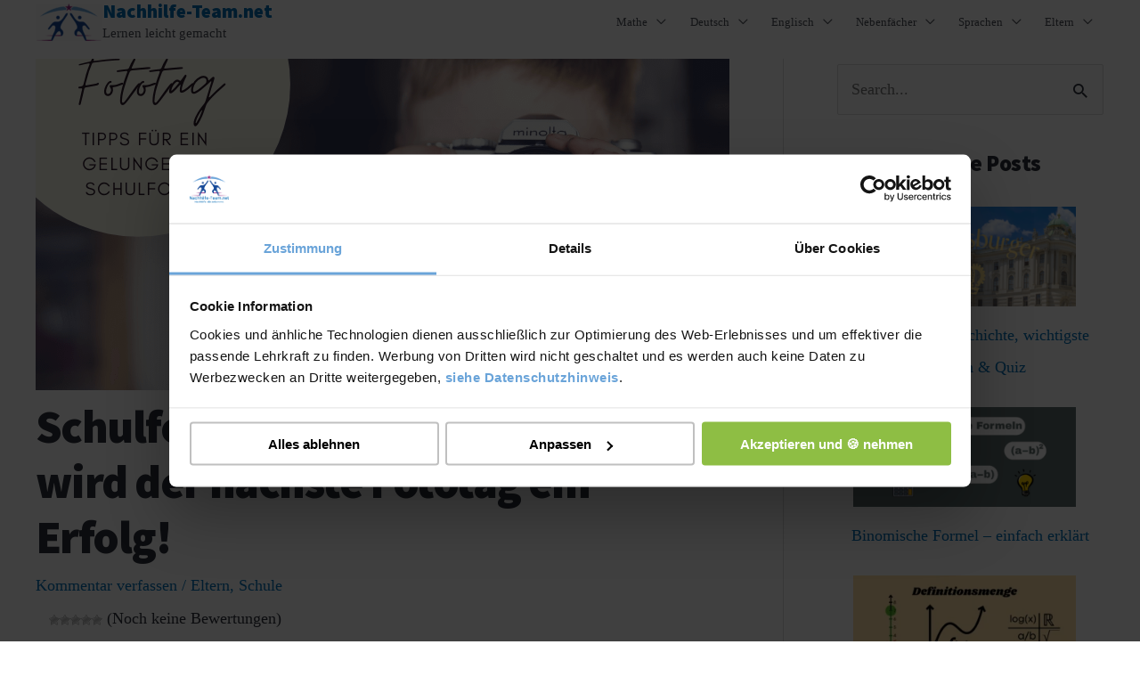

--- FILE ---
content_type: text/html; charset=UTF-8
request_url: https://www.nachhilfe-team.net/lernen-leicht-gemacht/schulfotografie/
body_size: 47432
content:
<!DOCTYPE html>
<html lang="de">
<head><script>(function(w,i,g){w[g]=w[g]||[];if(typeof w[g].push=='function')w[g].push(i)})
(window,'GTM-KCNGGK','google_tags_first_party');</script><script>(function(w,d,s,l){w[l]=w[l]||[];(function(){w[l].push(arguments);})('set', 'developer_id.dYzg1YT', true);
		w[l].push({'gtm.start':new Date().getTime(),event:'gtm.js'});var f=d.getElementsByTagName(s)[0],
		j=d.createElement(s);j.async=true;j.src='/5q3l/';
		f.parentNode.insertBefore(j,f);
		})(window,document,'script','dataLayer');</script><meta charset="UTF-8"><script>if(navigator.userAgent.match(/MSIE|Internet Explorer/i)||navigator.userAgent.match(/Trident\/7\..*?rv:11/i)){var href=document.location.href;if(!href.match(/[?&]nowprocket/)){if(href.indexOf("?")==-1){if(href.indexOf("#")==-1){document.location.href=href+"?nowprocket=1"}else{document.location.href=href.replace("#","?nowprocket=1#")}}else{if(href.indexOf("#")==-1){document.location.href=href+"&nowprocket=1"}else{document.location.href=href.replace("#","&nowprocket=1#")}}}}</script><script>(()=>{class RocketLazyLoadScripts{constructor(){this.v="2.0.4",this.userEvents=["keydown","keyup","mousedown","mouseup","mousemove","mouseover","mouseout","touchmove","touchstart","touchend","touchcancel","wheel","click","dblclick","input"],this.attributeEvents=["onblur","onclick","oncontextmenu","ondblclick","onfocus","onmousedown","onmouseenter","onmouseleave","onmousemove","onmouseout","onmouseover","onmouseup","onmousewheel","onscroll","onsubmit"]}async t(){this.i(),this.o(),/iP(ad|hone)/.test(navigator.userAgent)&&this.h(),this.u(),this.l(this),this.m(),this.k(this),this.p(this),this._(),await Promise.all([this.R(),this.L()]),this.lastBreath=Date.now(),this.S(this),this.P(),this.D(),this.O(),this.M(),await this.C(this.delayedScripts.normal),await this.C(this.delayedScripts.defer),await this.C(this.delayedScripts.async),await this.T(),await this.F(),await this.j(),await this.A(),window.dispatchEvent(new Event("rocket-allScriptsLoaded")),this.everythingLoaded=!0,this.lastTouchEnd&&await new Promise(t=>setTimeout(t,500-Date.now()+this.lastTouchEnd)),this.I(),this.H(),this.U(),this.W()}i(){this.CSPIssue=sessionStorage.getItem("rocketCSPIssue"),document.addEventListener("securitypolicyviolation",t=>{this.CSPIssue||"script-src-elem"!==t.violatedDirective||"data"!==t.blockedURI||(this.CSPIssue=!0,sessionStorage.setItem("rocketCSPIssue",!0))},{isRocket:!0})}o(){window.addEventListener("pageshow",t=>{this.persisted=t.persisted,this.realWindowLoadedFired=!0},{isRocket:!0}),window.addEventListener("pagehide",()=>{this.onFirstUserAction=null},{isRocket:!0})}h(){let t;function e(e){t=e}window.addEventListener("touchstart",e,{isRocket:!0}),window.addEventListener("touchend",function i(o){o.changedTouches[0]&&t.changedTouches[0]&&Math.abs(o.changedTouches[0].pageX-t.changedTouches[0].pageX)<10&&Math.abs(o.changedTouches[0].pageY-t.changedTouches[0].pageY)<10&&o.timeStamp-t.timeStamp<200&&(window.removeEventListener("touchstart",e,{isRocket:!0}),window.removeEventListener("touchend",i,{isRocket:!0}),"INPUT"===o.target.tagName&&"text"===o.target.type||(o.target.dispatchEvent(new TouchEvent("touchend",{target:o.target,bubbles:!0})),o.target.dispatchEvent(new MouseEvent("mouseover",{target:o.target,bubbles:!0})),o.target.dispatchEvent(new PointerEvent("click",{target:o.target,bubbles:!0,cancelable:!0,detail:1,clientX:o.changedTouches[0].clientX,clientY:o.changedTouches[0].clientY})),event.preventDefault()))},{isRocket:!0})}q(t){this.userActionTriggered||("mousemove"!==t.type||this.firstMousemoveIgnored?"keyup"===t.type||"mouseover"===t.type||"mouseout"===t.type||(this.userActionTriggered=!0,this.onFirstUserAction&&this.onFirstUserAction()):this.firstMousemoveIgnored=!0),"click"===t.type&&t.preventDefault(),t.stopPropagation(),t.stopImmediatePropagation(),"touchstart"===this.lastEvent&&"touchend"===t.type&&(this.lastTouchEnd=Date.now()),"click"===t.type&&(this.lastTouchEnd=0),this.lastEvent=t.type,t.composedPath&&t.composedPath()[0].getRootNode()instanceof ShadowRoot&&(t.rocketTarget=t.composedPath()[0]),this.savedUserEvents.push(t)}u(){this.savedUserEvents=[],this.userEventHandler=this.q.bind(this),this.userEvents.forEach(t=>window.addEventListener(t,this.userEventHandler,{passive:!1,isRocket:!0})),document.addEventListener("visibilitychange",this.userEventHandler,{isRocket:!0})}U(){this.userEvents.forEach(t=>window.removeEventListener(t,this.userEventHandler,{passive:!1,isRocket:!0})),document.removeEventListener("visibilitychange",this.userEventHandler,{isRocket:!0}),this.savedUserEvents.forEach(t=>{(t.rocketTarget||t.target).dispatchEvent(new window[t.constructor.name](t.type,t))})}m(){const t="return false",e=Array.from(this.attributeEvents,t=>"data-rocket-"+t),i="["+this.attributeEvents.join("],[")+"]",o="[data-rocket-"+this.attributeEvents.join("],[data-rocket-")+"]",s=(e,i,o)=>{o&&o!==t&&(e.setAttribute("data-rocket-"+i,o),e["rocket"+i]=new Function("event",o),e.setAttribute(i,t))};new MutationObserver(t=>{for(const n of t)"attributes"===n.type&&(n.attributeName.startsWith("data-rocket-")||this.everythingLoaded?n.attributeName.startsWith("data-rocket-")&&this.everythingLoaded&&this.N(n.target,n.attributeName.substring(12)):s(n.target,n.attributeName,n.target.getAttribute(n.attributeName))),"childList"===n.type&&n.addedNodes.forEach(t=>{if(t.nodeType===Node.ELEMENT_NODE)if(this.everythingLoaded)for(const i of[t,...t.querySelectorAll(o)])for(const t of i.getAttributeNames())e.includes(t)&&this.N(i,t.substring(12));else for(const e of[t,...t.querySelectorAll(i)])for(const t of e.getAttributeNames())this.attributeEvents.includes(t)&&s(e,t,e.getAttribute(t))})}).observe(document,{subtree:!0,childList:!0,attributeFilter:[...this.attributeEvents,...e]})}I(){this.attributeEvents.forEach(t=>{document.querySelectorAll("[data-rocket-"+t+"]").forEach(e=>{this.N(e,t)})})}N(t,e){const i=t.getAttribute("data-rocket-"+e);i&&(t.setAttribute(e,i),t.removeAttribute("data-rocket-"+e))}k(t){Object.defineProperty(HTMLElement.prototype,"onclick",{get(){return this.rocketonclick||null},set(e){this.rocketonclick=e,this.setAttribute(t.everythingLoaded?"onclick":"data-rocket-onclick","this.rocketonclick(event)")}})}S(t){function e(e,i){let o=e[i];e[i]=null,Object.defineProperty(e,i,{get:()=>o,set(s){t.everythingLoaded?o=s:e["rocket"+i]=o=s}})}e(document,"onreadystatechange"),e(window,"onload"),e(window,"onpageshow");try{Object.defineProperty(document,"readyState",{get:()=>t.rocketReadyState,set(e){t.rocketReadyState=e},configurable:!0}),document.readyState="loading"}catch(t){console.log("WPRocket DJE readyState conflict, bypassing")}}l(t){this.originalAddEventListener=EventTarget.prototype.addEventListener,this.originalRemoveEventListener=EventTarget.prototype.removeEventListener,this.savedEventListeners=[],EventTarget.prototype.addEventListener=function(e,i,o){o&&o.isRocket||!t.B(e,this)&&!t.userEvents.includes(e)||t.B(e,this)&&!t.userActionTriggered||e.startsWith("rocket-")||t.everythingLoaded?t.originalAddEventListener.call(this,e,i,o):(t.savedEventListeners.push({target:this,remove:!1,type:e,func:i,options:o}),"mouseenter"!==e&&"mouseleave"!==e||t.originalAddEventListener.call(this,e,t.savedUserEvents.push,o))},EventTarget.prototype.removeEventListener=function(e,i,o){o&&o.isRocket||!t.B(e,this)&&!t.userEvents.includes(e)||t.B(e,this)&&!t.userActionTriggered||e.startsWith("rocket-")||t.everythingLoaded?t.originalRemoveEventListener.call(this,e,i,o):t.savedEventListeners.push({target:this,remove:!0,type:e,func:i,options:o})}}J(t,e){this.savedEventListeners=this.savedEventListeners.filter(i=>{let o=i.type,s=i.target||window;return e!==o||t!==s||(this.B(o,s)&&(i.type="rocket-"+o),this.$(i),!1)})}H(){EventTarget.prototype.addEventListener=this.originalAddEventListener,EventTarget.prototype.removeEventListener=this.originalRemoveEventListener,this.savedEventListeners.forEach(t=>this.$(t))}$(t){t.remove?this.originalRemoveEventListener.call(t.target,t.type,t.func,t.options):this.originalAddEventListener.call(t.target,t.type,t.func,t.options)}p(t){let e;function i(e){return t.everythingLoaded?e:e.split(" ").map(t=>"load"===t||t.startsWith("load.")?"rocket-jquery-load":t).join(" ")}function o(o){function s(e){const s=o.fn[e];o.fn[e]=o.fn.init.prototype[e]=function(){return this[0]===window&&t.userActionTriggered&&("string"==typeof arguments[0]||arguments[0]instanceof String?arguments[0]=i(arguments[0]):"object"==typeof arguments[0]&&Object.keys(arguments[0]).forEach(t=>{const e=arguments[0][t];delete arguments[0][t],arguments[0][i(t)]=e})),s.apply(this,arguments),this}}if(o&&o.fn&&!t.allJQueries.includes(o)){const e={DOMContentLoaded:[],"rocket-DOMContentLoaded":[]};for(const t in e)document.addEventListener(t,()=>{e[t].forEach(t=>t())},{isRocket:!0});o.fn.ready=o.fn.init.prototype.ready=function(i){function s(){parseInt(o.fn.jquery)>2?setTimeout(()=>i.bind(document)(o)):i.bind(document)(o)}return"function"==typeof i&&(t.realDomReadyFired?!t.userActionTriggered||t.fauxDomReadyFired?s():e["rocket-DOMContentLoaded"].push(s):e.DOMContentLoaded.push(s)),o([])},s("on"),s("one"),s("off"),t.allJQueries.push(o)}e=o}t.allJQueries=[],o(window.jQuery),Object.defineProperty(window,"jQuery",{get:()=>e,set(t){o(t)}})}P(){const t=new Map;document.write=document.writeln=function(e){const i=document.currentScript,o=document.createRange(),s=i.parentElement;let n=t.get(i);void 0===n&&(n=i.nextSibling,t.set(i,n));const c=document.createDocumentFragment();o.setStart(c,0),c.appendChild(o.createContextualFragment(e)),s.insertBefore(c,n)}}async R(){return new Promise(t=>{this.userActionTriggered?t():this.onFirstUserAction=t})}async L(){return new Promise(t=>{document.addEventListener("DOMContentLoaded",()=>{this.realDomReadyFired=!0,t()},{isRocket:!0})})}async j(){return this.realWindowLoadedFired?Promise.resolve():new Promise(t=>{window.addEventListener("load",t,{isRocket:!0})})}M(){this.pendingScripts=[];this.scriptsMutationObserver=new MutationObserver(t=>{for(const e of t)e.addedNodes.forEach(t=>{"SCRIPT"!==t.tagName||t.noModule||t.isWPRocket||this.pendingScripts.push({script:t,promise:new Promise(e=>{const i=()=>{const i=this.pendingScripts.findIndex(e=>e.script===t);i>=0&&this.pendingScripts.splice(i,1),e()};t.addEventListener("load",i,{isRocket:!0}),t.addEventListener("error",i,{isRocket:!0}),setTimeout(i,1e3)})})})}),this.scriptsMutationObserver.observe(document,{childList:!0,subtree:!0})}async F(){await this.X(),this.pendingScripts.length?(await this.pendingScripts[0].promise,await this.F()):this.scriptsMutationObserver.disconnect()}D(){this.delayedScripts={normal:[],async:[],defer:[]},document.querySelectorAll("script[type$=rocketlazyloadscript]").forEach(t=>{t.hasAttribute("data-rocket-src")?t.hasAttribute("async")&&!1!==t.async?this.delayedScripts.async.push(t):t.hasAttribute("defer")&&!1!==t.defer||"module"===t.getAttribute("data-rocket-type")?this.delayedScripts.defer.push(t):this.delayedScripts.normal.push(t):this.delayedScripts.normal.push(t)})}async _(){await this.L();let t=[];document.querySelectorAll("script[type$=rocketlazyloadscript][data-rocket-src]").forEach(e=>{let i=e.getAttribute("data-rocket-src");if(i&&!i.startsWith("data:")){i.startsWith("//")&&(i=location.protocol+i);try{const o=new URL(i).origin;o!==location.origin&&t.push({src:o,crossOrigin:e.crossOrigin||"module"===e.getAttribute("data-rocket-type")})}catch(t){}}}),t=[...new Map(t.map(t=>[JSON.stringify(t),t])).values()],this.Y(t,"preconnect")}async G(t){if(await this.K(),!0!==t.noModule||!("noModule"in HTMLScriptElement.prototype))return new Promise(e=>{let i;function o(){(i||t).setAttribute("data-rocket-status","executed"),e()}try{if(navigator.userAgent.includes("Firefox/")||""===navigator.vendor||this.CSPIssue)i=document.createElement("script"),[...t.attributes].forEach(t=>{let e=t.nodeName;"type"!==e&&("data-rocket-type"===e&&(e="type"),"data-rocket-src"===e&&(e="src"),i.setAttribute(e,t.nodeValue))}),t.text&&(i.text=t.text),t.nonce&&(i.nonce=t.nonce),i.hasAttribute("src")?(i.addEventListener("load",o,{isRocket:!0}),i.addEventListener("error",()=>{i.setAttribute("data-rocket-status","failed-network"),e()},{isRocket:!0}),setTimeout(()=>{i.isConnected||e()},1)):(i.text=t.text,o()),i.isWPRocket=!0,t.parentNode.replaceChild(i,t);else{const i=t.getAttribute("data-rocket-type"),s=t.getAttribute("data-rocket-src");i?(t.type=i,t.removeAttribute("data-rocket-type")):t.removeAttribute("type"),t.addEventListener("load",o,{isRocket:!0}),t.addEventListener("error",i=>{this.CSPIssue&&i.target.src.startsWith("data:")?(console.log("WPRocket: CSP fallback activated"),t.removeAttribute("src"),this.G(t).then(e)):(t.setAttribute("data-rocket-status","failed-network"),e())},{isRocket:!0}),s?(t.fetchPriority="high",t.removeAttribute("data-rocket-src"),t.src=s):t.src="data:text/javascript;base64,"+window.btoa(unescape(encodeURIComponent(t.text)))}}catch(i){t.setAttribute("data-rocket-status","failed-transform"),e()}});t.setAttribute("data-rocket-status","skipped")}async C(t){const e=t.shift();return e?(e.isConnected&&await this.G(e),this.C(t)):Promise.resolve()}O(){this.Y([...this.delayedScripts.normal,...this.delayedScripts.defer,...this.delayedScripts.async],"preload")}Y(t,e){this.trash=this.trash||[];let i=!0;var o=document.createDocumentFragment();t.forEach(t=>{const s=t.getAttribute&&t.getAttribute("data-rocket-src")||t.src;if(s&&!s.startsWith("data:")){const n=document.createElement("link");n.href=s,n.rel=e,"preconnect"!==e&&(n.as="script",n.fetchPriority=i?"high":"low"),t.getAttribute&&"module"===t.getAttribute("data-rocket-type")&&(n.crossOrigin=!0),t.crossOrigin&&(n.crossOrigin=t.crossOrigin),t.integrity&&(n.integrity=t.integrity),t.nonce&&(n.nonce=t.nonce),o.appendChild(n),this.trash.push(n),i=!1}}),document.head.appendChild(o)}W(){this.trash.forEach(t=>t.remove())}async T(){try{document.readyState="interactive"}catch(t){}this.fauxDomReadyFired=!0;try{await this.K(),this.J(document,"readystatechange"),document.dispatchEvent(new Event("rocket-readystatechange")),await this.K(),document.rocketonreadystatechange&&document.rocketonreadystatechange(),await this.K(),this.J(document,"DOMContentLoaded"),document.dispatchEvent(new Event("rocket-DOMContentLoaded")),await this.K(),this.J(window,"DOMContentLoaded"),window.dispatchEvent(new Event("rocket-DOMContentLoaded"))}catch(t){console.error(t)}}async A(){try{document.readyState="complete"}catch(t){}try{await this.K(),this.J(document,"readystatechange"),document.dispatchEvent(new Event("rocket-readystatechange")),await this.K(),document.rocketonreadystatechange&&document.rocketonreadystatechange(),await this.K(),this.J(window,"load"),window.dispatchEvent(new Event("rocket-load")),await this.K(),window.rocketonload&&window.rocketonload(),await this.K(),this.allJQueries.forEach(t=>t(window).trigger("rocket-jquery-load")),await this.K(),this.J(window,"pageshow");const t=new Event("rocket-pageshow");t.persisted=this.persisted,window.dispatchEvent(t),await this.K(),window.rocketonpageshow&&window.rocketonpageshow({persisted:this.persisted})}catch(t){console.error(t)}}async K(){Date.now()-this.lastBreath>45&&(await this.X(),this.lastBreath=Date.now())}async X(){return document.hidden?new Promise(t=>setTimeout(t)):new Promise(t=>requestAnimationFrame(t))}B(t,e){return e===document&&"readystatechange"===t||(e===document&&"DOMContentLoaded"===t||(e===window&&"DOMContentLoaded"===t||(e===window&&"load"===t||e===window&&"pageshow"===t)))}static run(){(new RocketLazyLoadScripts).t()}}RocketLazyLoadScripts.run()})();</script>

<meta name="viewport" content="width=device-width, initial-scale=1">
	<link rel="profile" href="https://gmpg.org/xfn/11"> 
	<link rel="preload" href="https://www.nachhilfe-team.net/lernen-leicht-gemacht/wp-content/astra-local-fonts/source-sans-pro/6xKydSBYKcSV-LCoeQqfX1RYOo3iu4nwlxdu.woff2" as="font" type="font/woff2" crossorigin><meta name='robots' content='index, follow, max-image-preview:large, max-snippet:-1, max-video-preview:-1' />

	<!-- This site is optimized with the Yoast SEO Premium plugin v26.5 (Yoast SEO v26.7) - https://yoast.com/wordpress/plugins/seo/ -->
	<title>Schulfotografie - Mit diesen Tipps wird der nächste Fototag ein Erfolg!</title>
<link crossorigin data-rocket-preload as="font" href="https://www.nachhilfe-team.net/lernen-leicht-gemacht/wp-content/themes/astra/assets/fonts/astra.woff" rel="preload">
<link crossorigin data-rocket-preload as="font" href="https://www.nachhilfe-team.net/lernen-leicht-gemacht/wp-content/astra-local-fonts/source-sans-pro/6xKydSBYKcSV-LCoeQqfX1RYOo3iu4nwlxdu.woff2" rel="preload">
<link crossorigin data-rocket-preload as="font" href="https://www.nachhilfe-team.net/lernen-leicht-gemacht/wp-content/plugins/js_composer/assets/lib/vendor/dist/@fortawesome/fontawesome-free/webfonts/fa-solid-900.woff2" rel="preload">
<style id="wpr-usedcss">img:is([sizes=auto i],[sizes^="auto," i]){contain-intrinsic-size:3000px 1500px}.js_active .vc_row{margin-left:auto;margin-right:auto}.js_active .ast-plain-container.ast-single-post #primary,.js_active .ast-plain-container.ast-single-post .hentry{margin:0;padding-top:0;padding-bottom:0}.js_active .ast-plain-container.ast-single-post .entry-header{margin-top:4em}address,blockquote,body,dd,dl,dt,fieldset,figure,h1,h2,h3,h4,h5,h6,hr,html,iframe,legend,li,ol,p,pre,textarea,ul{border:0;font-size:100%;font-style:inherit;font-weight:inherit;margin:0;outline:0;padding:0;vertical-align:baseline}html{-webkit-text-size-adjust:100%;-ms-text-size-adjust:100%}body{margin:0}main,nav{display:block}progress{display:inline-block;vertical-align:baseline}a{background-color:transparent}a:active{outline:0}a,a:focus,a:hover,a:visited{text-decoration:none}abbr[title]{border-bottom:1px dotted}dfn{font-style:italic}mark{background:#ff0;color:#000}small{font-size:80%}sub,sup{font-size:75%;line-height:0;position:relative;vertical-align:baseline}sup{top:-.5em}sub{bottom:-.25em}img{border:0}svg:not(:root){overflow:hidden}figure{margin:0}hr{box-sizing:content-box;height:0}pre{overflow:auto}code,kbd,pre,samp{font-size:1em}button,input,optgroup,select,textarea{color:inherit;font:inherit;margin:0}button{overflow:visible}button,select{text-transform:none}button,html input[type=button],input[type=submit]{-webkit-appearance:button;cursor:pointer}button[disabled],html input[disabled]{cursor:default}button::-moz-focus-inner,input::-moz-focus-inner{border:0;padding:0}input{line-height:normal}input[type=checkbox],input[type=radio]{box-sizing:border-box;padding:0}input[type=number]::-webkit-inner-spin-button,input[type=number]::-webkit-outer-spin-button{height:auto}input[type=search]{-webkit-appearance:textfield;box-sizing:content-box}#comments .submit,.search .search-submit{padding:10px 15px;border-radius:2px;line-height:1.85714285714286;border:0}input[type=search]::-webkit-search-cancel-button,input[type=search]::-webkit-search-decoration{-webkit-appearance:none}fieldset{border:1px solid var(--ast-border-color);margin:0;padding:.35em .625em .75em}legend{border:0;padding:0}fieldset legend{margin-bottom:1.5em;padding:0 .5em}textarea{overflow:auto}optgroup{font-weight:700}table{border-collapse:collapse;border-spacing:0}td,th{padding:0}.ast-container{max-width:100%}.ast-container{margin-left:auto;margin-right:auto;padding-left:20px;padding-right:20px}.ast-container::after{content:"";display:table;clear:both}.ast-col-lg-12,.ast-col-lg-4,.ast-col-md-4,.ast-col-sm-12,.ast-col-xs-12{position:relative;min-height:1px;padding-left:20px;padding-right:20px}.ast-col-xs-12{float:left}.ast-col-xs-12{width:100%}@media (min-width:544px){.ast-col-sm-12{float:left}.ast-col-sm-12{width:100%}.ast-container{max-width:100%}}@media (min-width:768px){.ast-col-md-4{float:left}.ast-col-md-4{width:33.3333333333%}}@media (min-width:992px){.ast-col-lg-12,.ast-col-lg-4{float:left}.ast-col-lg-4{width:33.3333333333%}.ast-col-lg-12{width:100%}}.ast-row{margin-left:-20px;margin-right:-20px}.ast-row::after{content:"";display:table;clear:both}h1,h2,h3,h4,h5,h6{clear:both}.entry-content h1,h1{color:#808285;font-size:2em;line-height:1.2}.entry-content h2,h2{color:#808285;font-size:1.7em;line-height:1.3}.entry-content h3,h3{color:#808285;font-size:1.5em;line-height:1.4}.entry-content h4,h4{color:#808285;line-height:1.5;font-size:1.3em}.entry-content h5,h5{color:#808285;line-height:1.6;font-size:1.2em}.entry-content h6,h6{color:#808285;line-height:1.7;font-size:1.1em}html{box-sizing:border-box}*,:after,:before{box-sizing:inherit}body{color:#808285;background:#fff;font-style:normal}ol,ul{margin:0 0 1.5em 3em}ul{list-style:disc}ol{list-style:decimal}li>ol,li>ul{margin-bottom:0;margin-left:1.5em}dt{font-weight:600}dd{margin:0 1.5em 1em}strong{font-weight:700}cite,dfn,em,i{font-style:italic}blockquote{quotes:"" ""}blockquote:after,blockquote:before{content:""}blockquote{border-left:5px solid var(--ast-border-color);padding:20px;font-size:1.2em;font-style:italic;margin:0 0 1.5em;position:relative}address{margin:0 0 1.5em}address,cite{font-style:italic}abbr,acronym{border-bottom:1px dotted #666;cursor:help}pre{background:var(--ast-code-block-background);font-family:"Courier 10 Pitch",Courier,monospace;margin-bottom:1.6em;overflow:auto;max-width:100%;padding:1.6em}code,kbd,tt,var{font:1em Monaco,Consolas,"Andale Mono","DejaVu Sans Mono",monospace}img{height:auto;max-width:100%}hr{background-color:#ccc;border:0;height:1px;margin-bottom:1.5em}.button,button,input,select,textarea{color:#808285;font-weight:400;font-size:100%;margin:0;vertical-align:baseline}button,input{line-height:normal}big{font-size:125%}ins,mark{background:0 0;text-decoration:none}table,td,th{border:1px solid var(--ast-border-color)}table{border-collapse:separate;border-spacing:0;border-width:1px 0 0 1px;margin:0 0 1.5em;width:100%}th{font-weight:600}td,th{padding:.7em 1em;border-width:0 1px 1px 0}.button,button,input[type=button],input[type=submit]{border:1px solid;border-color:var(--ast-border-color);border-radius:2px;background:#e6e6e6;padding:.6em 1em .4em;color:#fff}.button:focus,.button:hover,button:focus,button:hover,input[type=button]:focus,input[type=button]:hover,input[type=submit]:focus,input[type=submit]:hover{color:#fff;border-color:var(--ast-border-color)}.button:active,.button:focus,button:active,button:focus,input[type=button]:active,input[type=button]:focus,input[type=submit]:active,input[type=submit]:focus{border-color:var(--ast-border-color);outline:0}input[type=email],input[type=search],input[type=text],input[type=url],textarea{color:#666;border:1px solid var(--ast-border-color);border-radius:2px;-webkit-appearance:none}input[type=email]:focus,input[type=search]:focus,input[type=text]:focus,input[type=url]:focus,textarea:focus{color:#111}textarea{padding-left:3px;width:100%}a{color:#4169e1}a:focus,a:hover{color:#191970}a:focus{outline:dotted thin}a:hover{outline:0}.screen-reader-text{border:0;clip:rect(1px,1px,1px,1px);height:1px;margin:-1px;overflow:hidden;padding:0;position:absolute;width:1px;word-wrap:normal!important}.screen-reader-text:focus{background-color:#f1f1f1;border-radius:2px;box-shadow:0 0 2px 2px rgba(0,0,0,.6);clip:auto!important;color:#21759b;display:block;font-size:12.25px;font-size:.875rem;height:auto;left:5px;line-height:normal;padding:15px 23px 14px;text-decoration:none;top:5px;width:auto;z-index:100000}.aligncenter{clear:both;text-align:center;display:block;margin-left:auto;margin-right:auto}#primary:after,#primary:before,#secondary:after,#secondary:before,.ast-container:after,.ast-container:before,.ast-row:after,.ast-row:before,.clear:after,.clear:before,.sidebar-main:after,.sidebar-main:before,.site-content:after,.site-content:before,.site-footer:after,.site-footer:before,.site-header:after,.site-header:before,.site-main:after,.site-main:before{content:"";display:table}#primary:after,#secondary:after,.ast-container:after,.ast-row:after,.clear:after,.sidebar-main:after,.site-content:after,.site-footer:after,.site-header:after,.site-main:after{clear:both}iframe,object{max-width:100%}::selection{color:#fff;background:#0274be}body{-webkit-font-smoothing:antialiased;-moz-osx-font-smoothing:grayscale}body:not(.logged-in){position:relative}#page{position:relative}a,a:focus{text-decoration:none}.secondary a *,.site-footer a *,.site-header a *,a{transition:all .2s linear}img{vertical-align:middle}.entry-content h1,.entry-content h2,.entry-content h3,.entry-content h4,.entry-content h5,.entry-content h6{margin-bottom:20px}p{margin-bottom:1.75em}blockquote{margin:1.5em 1em 1.5em 3em;font-size:1.1em;line-height:inherit;position:relative}.button,input[type=button],input[type=submit]{border-radius:0;padding:18px 30px;border:0;box-shadow:none;text-shadow:none}.button:hover,input[type=button]:hover,input[type=submit]:hover{box-shadow:none}.button:active,.button:focus,input[type=button]:active,input[type=button]:focus,input[type=submit]:active,input[type=submit]:focus{box-shadow:none}.site-title{font-weight:400}.site-description,.site-title{margin-bottom:0}.site-description a,.site-description:focus a,.site-description:hover a,.site-title a,.site-title:focus a,.site-title:hover a{transition:all .2s linear}.site-title a,.site-title a:focus,.site-title a:hover,.site-title a:visited{color:#222}.site-description a,.site-description a:focus,.site-description a:hover,.site-description a:visited{color:#999}.search-form .search-field{outline:0}.ast-search-menu-icon{position:relative;z-index:3}.site .skip-link{background-color:#f1f1f1;box-shadow:0 0 1px 1px rgba(0,0,0,.2);color:#21759b;display:block;font-family:Montserrat,"Helvetica Neue",sans-serif;font-size:14px;font-weight:700;left:-9999em;outline:0;padding:15px 23px 14px;text-decoration:none;text-transform:none;top:-9999em}.site .skip-link:focus{clip:auto;height:auto;left:6px;top:7px;width:auto;z-index:100000;outline:dotted thin}input,select{line-height:1}body,button,input[type=button],input[type=submit],textarea{line-height:1.85714285714286}.site-title a{line-height:1.2}.site-header .site-description{line-height:1.5}.ast-single-post .entry-title,.ast-single-post .entry-title a{line-height:1.2}.entry-title,.entry-title a{font-weight:var(--ast-blog-title-font-weight,normal)}body{background-color:#fff}#page{display:block}#primary,#secondary{display:block;position:relative;float:left;width:100%}#primary{margin:4em 0}@media (min-width:993px){.ast-right-sidebar #primary{padding-right:60px}.ast-right-sidebar #secondary{padding-left:60px}}@media (max-width:992px){.ast-right-sidebar #primary{padding-right:30px}}.ast-search-icon .astra-search-icon{font-size:1.3em}.main-navigation{height:100%;-js-display:inline-flex;display:inline-flex}.main-navigation ul{list-style:none;margin:0;padding-left:0;position:relative}.main-header-menu .menu-link,.main-header-menu>a{text-decoration:none;padding:0 1em;display:inline-block;transition:all .2s linear}.main-header-menu .menu-item{position:relative}.main-header-menu .menu-item.focus>.sub-menu,.main-header-menu .menu-item:hover>.sub-menu,.main-header-menu .menu-item>.sub-menu.toggled-on{right:auto;left:0;visibility:visible}.main-header-menu .menu-item.focus>.sub-menu .sub-menu.toggled-on,.main-header-menu .menu-item:hover>.sub-menu .sub-menu.toggled-on,.main-header-menu .menu-item>.sub-menu.toggled-on .sub-menu.toggled-on{left:100%;right:auto;visibility:visible}.main-header-menu .sub-menu{width:240px;background:#fff;left:-999em;position:absolute;top:100%;z-index:99999;visibility:hidden}@media (min-width:769px){.main-header-menu .sub-menu .menu-item.focus>.sub-menu,.main-header-menu .sub-menu .menu-item:hover>.sub-menu{left:100%;right:auto}}.main-header-menu .sub-menu .menu-link{padding:.9em 1em;display:block;word-wrap:break-word}.main-header-menu .sub-menu .menu-item:not(.menu-item-has-children) .menu-link .icon-arrow:first-of-type{display:none}#ast-desktop-header .main-header-menu .sub-menu .menu-item.menu-item-has-children>.menu-link .icon-arrow{display:none}#ast-desktop-header .main-header-menu .sub-menu .menu-item.menu-item-has-children>.menu-link .ast-header-navigation-arrow{position:absolute;right:.6em;top:50%;transform:translate(0,-50%) rotate(270deg)}#ast-desktop-header .main-header-menu .sub-menu .menu-item.menu-item-has-children>.menu-link .ast-header-navigation-arrow .icon-arrow{display:block}#ast-desktop-header .main-header-menu .sub-menu .menu-item.menu-item-has-children>.menu-link .ast-header-navigation-arrow .icon-arrow svg{margin:0}.main-header-menu .sub-menu .sub-menu{top:0}.submenu-with-border .sub-menu{border-width:1px;border-style:solid}.submenu-with-border .sub-menu .menu-link{border-width:0 0 1px;border-style:solid}.submenu-with-border .sub-menu .sub-menu{top:-2px}.ast-desktop .submenu-with-border .sub-menu>.menu-item:last-child>.menu-link{border-bottom-style:none}.ast-header-break-point .main-navigation{padding-left:0}.ast-header-break-point .main-navigation ul .menu-item .menu-link{padding:0 20px;display:inline-block;width:100%;border:0;border-bottom-width:1px;border-style:solid;border-color:var(--ast-border-color)}.ast-header-break-point .main-navigation ul .menu-item .menu-link .icon-arrow:first-of-type{margin-right:5px}.ast-header-break-point .main-navigation ul .sub-menu .menu-item:not(.menu-item-has-children) .menu-link .icon-arrow:first-of-type{display:inline}.ast-header-break-point .main-navigation .sub-menu .menu-item .menu-link{padding-left:30px}.ast-header-break-point .main-navigation .sub-menu .menu-item .menu-item .menu-link{padding-left:40px}.ast-header-break-point .main-navigation .sub-menu .menu-item .menu-item .menu-item .menu-link{padding-left:50px}.ast-header-break-point .main-navigation .sub-menu .menu-item .menu-item .menu-item .menu-item .menu-link{padding-left:60px}.ast-header-break-point .main-header-menu{background-color:#f9f9f9;border-top-width:0}.ast-header-break-point .main-header-menu .sub-menu{background-color:#f9f9f9;position:static;opacity:1;visibility:visible;border:0;width:auto}.ast-header-break-point .submenu-with-border .sub-menu{border:0}.ast-header-break-point .dropdown-menu-toggle{display:none}.ast-button-wrap{display:inline-block}.ast-button-wrap button{box-shadow:none;border:none}.ast-button-wrap .menu-toggle{padding:0;width:2.2em;height:2.1em;font-size:1.5em;font-weight:400;border-radius:2px;-webkit-font-smoothing:antialiased;-moz-osx-font-smoothing:grayscale;border-radius:2px;vertical-align:middle;line-height:1.85714285714286}.ast-button-wrap .menu-toggle.main-header-menu-toggle{padding:0 .5em;width:auto;text-align:center}.ast-button-wrap .menu-toggle.main-header-menu-toggle .mobile-menu{font-size:15px;font-size:1rem;font-weight:600}.ast-button-wrap .menu-toggle .mobile-menu-wrap{display:inline-block}.ast-button-wrap .menu-toggle:focus{outline:dotted thin}.header-main-layout-1 .ast-main-header-bar-alignment{margin-left:auto}.site-navigation{height:100%}.site-header .menu-link *{transition:none}.ast-icon.icon-arrow svg{height:.6em;width:.6em;position:relative;margin-left:10px}.ast-header-break-point .main-header-bar-navigation{flex:auto}.ast-header-break-point .ast-main-header-bar-alignment{display:block;width:100%;flex:auto;order:4}.ast-header-break-point .ast-icon.icon-arrow svg{height:.85em;width:.95em;position:relative;margin-left:10px}.site-main .post-navigation{margin:0 0 1.5em;overflow:hidden}.post-navigation .nav-previous{position:relative;text-align:left}.post-navigation .nav-next{grid-column-start:2;text-align:right}.ast-icon svg{fill:currentColor}.post-navigation a{background:0 0;font-size:1.06666rem;font-size:1rem;padding:0 var(--ast-post-nav-space,1.5em);height:2.33333em;line-height:calc(2.33333em - 3px)}.sticky{display:block}.hentry{margin:0 0 1.5em}.entry-content>:last-child{margin-bottom:0}body{overflow-x:hidden}.widget-title{font-weight:400;margin-bottom:1em;line-height:1.5}.widget{margin:0 0 2.8em}.widget:last-child{margin-bottom:0}.widget select{max-width:100%}.widget ul{margin:0;list-style-type:none}.widget_search .search-form{position:relative;padding:0;background:initial;color:inherit}.widget_search .search-form>label{position:relative}.widget_search .search-form i{color:#3a3a3a}.widget_search .search-form button{position:absolute;top:0;right:15px;border:none;padding:0;cursor:pointer;background:0 0}.widget_search .search-form input[type=submit],.widget_search .search-form input[type=submit]:focus,.widget_search .search-form input[type=submit]:hover{padding:13px 20px;border-radius:2px;border:none;top:0;right:0;position:absolute;color:transparent;background:0 0;max-width:45px;z-index:2}.widget_search .search-form .search-field{background:var(--ast-widget-bg-color);border-width:1px;border-color:var(--ast-border-color);border-radius:2px}.widget_search .search-field,.widget_search .search-field:focus{width:100%;padding:12px 45px 12px 15px}.widget_pages ul.children{position:relative;margin-top:5px;width:100%}.widget_pages ul.children li{padding-left:20px}.widget_pages li ul.children a:after{left:-20px}.widget_pages li ul.children ul a:after{left:-40px}.ast-builder-grid-row{display:grid;grid-template-columns:auto auto;align-items:center;grid-column-gap:20px;overflow-wrap:anywhere}.ast-builder-grid-row>.site-header-section{flex-wrap:nowrap}.ast-builder-layout-element{align-items:center}.site-header-section{height:100%;min-height:0;align-items:center}.site-header-section>*{padding:0 10px}.site-header-section>div:first-child{padding-left:0}.site-header-section>div:last-child{padding-right:0}.site-header-section .ast-builder-menu{align-items:center}.ast-grid-right-section{justify-content:flex-end}.ast-grid-right-section .ast-site-identity>:first-child{text-align:right}.ast-logo-title-inline .ast-site-identity{padding:1em 0;-js-display:inline-flex;display:inline-flex;vertical-align:middle;align-items:center;transition:all .2s linear}.ast-builder-social-element{line-height:1;color:#3a3a3a;background:0 0;vertical-align:middle;transition:all 10ms;margin-left:6px;margin-right:6px;justify-content:center;align-items:center}.ast-builder-social-element:hover{color:#0274be}.ahfb-svg-iconset{-js-display:inline-flex;display:inline-flex;align-self:center}.ahfb-svg-iconset svg{width:17px;height:17px;transition:none}.ahfb-svg-iconset svg>*{transition:none}.ast-builder-grid-row-container{display:grid;align-content:center}.main-header-bar .main-header-bar-navigation{height:100%}.ast-nav-menu .sub-menu{line-height:1.45}.ast-builder-menu .main-navigation{padding:0}.ast-builder-menu .main-navigation>ul{align-self:center}.ast-header-break-point #ast-mobile-header{display:block}.ast-header-break-point .main-header-bar-navigation{line-height:3}.ast-header-break-point .main-header-bar-navigation .menu-item-has-children>.ast-menu-toggle{display:inline-block;position:absolute;font-size:inherit;top:0;right:20px;cursor:pointer;-webkit-font-smoothing:antialiased;-moz-osx-font-smoothing:grayscale;padding:0 .907em;font-weight:400;line-height:inherit}.ast-header-break-point .main-header-bar-navigation .menu-item-has-children>.ast-menu-toggle>.ast-icon.icon-arrow{pointer-events:none}.ast-header-break-point .main-header-bar-navigation .menu-item-has-children .sub-menu{display:none}.ast-header-break-point .ast-mobile-header-wrap .ast-main-header-wrap .main-header-bar-navigation .ast-submenu-expanded>.ast-menu-toggle::before{transform:rotateX(180deg)}.ast-header-break-point .ast-nav-menu .sub-menu{line-height:3}.ast-hfb-header.ast-header-break-point .main-header-bar-navigation{width:100%;margin:0}.ast-hfb-header .menu-toggle.toggled .ast-mobile-svg{display:none}.ast-hfb-header .menu-toggle.toggled .ast-close-svg{display:block}.menu-toggle .ast-close-svg{display:none}.ast-mobile-header-wrap .menu-toggle .mobile-menu-toggle-icon{-js-display:inline-flex;display:inline-flex;align-self:center}.ast-mobile-header-wrap .menu-toggle .mobile-menu-wrap{-js-display:inline-flex;display:inline-flex;align-self:center;margin-left:.4em}.ast-mobile-header-wrap .ast-button-wrap .menu-toggle.main-header-menu-toggle{-js-display:flex;display:flex;align-items:center;width:auto;height:auto}.menu-toggle .mobile-menu-toggle-icon{-js-display:inline-flex;display:inline-flex;align-self:center}.menu-toggle .mobile-menu-wrap{-js-display:inline-flex;display:inline-flex;align-self:center;margin-left:.4em}.ast-hfb-header .ast-button-wrap .menu-toggle .mobile-menu-wrap{align-items:center;-js-display:flex;display:flex}.ast-button-wrap .menu-toggle.main-header-menu-toggle{padding:.5em;align-items:center;-js-display:flex;display:flex}.site-header{z-index:99;position:relative}.main-header-bar-wrap{position:relative}.main-header-bar{background-color:#fff;border-bottom-color:var(--ast-border-color);border-bottom-style:solid}.ast-header-break-point .main-header-bar{border:0}.ast-header-break-point .main-header-bar{border-bottom-color:var(--ast-border-color);border-bottom-style:solid}.main-header-bar{margin-left:auto;margin-right:auto}.ast-desktop .main-header-menu.ast-menu-shadow .sub-menu{box-shadow:0 4px 10px -2px rgba(0,0,0,.1)}.site-branding{line-height:1;align-self:center}.ast-menu-toggle{display:none;background:0 0;color:inherit;border-style:dotted;border-color:transparent}.ast-menu-toggle:focus,.ast-menu-toggle:hover{background:0 0;border-color:inherit;color:inherit}.ast-menu-toggle:focus{outline:dotted thin}.ast-main-header-nav-open .main-header-bar{padding-bottom:0}.main-header-bar{z-index:4;position:relative}.main-header-bar .main-header-bar-navigation:empty{padding:0}.main-header-bar .main-header-bar-navigation .sub-menu{line-height:1.45}.main-header-bar .main-header-bar-navigation .menu-item-has-children>.menu-link:after{line-height:normal}.ast-site-identity{padding:1em 0}.ast-header-break-point .site-header .main-header-bar-wrap .site-branding{flex:1;align-self:center}.ast-header-break-point .ast-site-identity{width:100%}.ast-header-break-point .main-header-bar{display:block;line-height:3}.ast-header-break-point .main-header-bar .main-header-bar-navigation{line-height:3}.ast-header-break-point .main-header-bar .main-header-bar-navigation .sub-menu{line-height:3}.ast-header-break-point .main-header-bar .main-header-bar-navigation .menu-item-has-children .sub-menu{display:none}.ast-header-break-point .main-header-bar .main-header-bar-navigation .menu-item-has-children>.ast-menu-toggle{display:inline-block;position:absolute;font-size:inherit;top:-1px;right:20px;cursor:pointer;-webkit-font-smoothing:antialiased;-moz-osx-font-smoothing:grayscale;padding:0 .907em;font-weight:400;line-height:inherit;transition:all .2s}.ast-header-break-point .main-header-bar .main-header-bar-navigation .ast-submenu-expanded>.ast-menu-toggle::before{transform:rotateX(180deg)}.ast-header-break-point .main-header-bar .main-header-bar-navigation .main-header-menu{border-top-width:0}.ast-header-break-point .main-navigation{display:block;width:100%}.ast-header-break-point .main-navigation ul ul{left:auto;right:auto}.ast-header-break-point .main-navigation .stack-on-mobile li{width:100%}.ast-header-break-point .main-navigation .widget{margin-bottom:1em}.ast-header-break-point .main-navigation .widget li{width:auto}.ast-header-break-point .main-navigation .widget:last-child{margin-bottom:0}.ast-header-break-point .main-header-bar-navigation{width:calc(100% + 40px);margin:0 -20px}.ast-header-break-point .main-header-menu ul ul{top:0}.ast-header-break-point .ast-builder-menu{width:100%}.ast-header-break-point .ast-mobile-header-wrap .ast-flex.stack-on-mobile{flex-wrap:wrap}.ast-desktop .main-header-menu>.menu-item .sub-menu:before{position:absolute;content:'';top:0;left:0;width:100%;transform:translateY(-100%)}input[type=email],input[type=number],input[type=search],input[type=text],input[type=url],select,textarea{color:#666;padding:.75em;height:auto;border-width:1px;border-style:solid;border-color:var(--ast-border-color);border-radius:2px;background:var(--ast-comment-inputs-background);box-shadow:none;box-sizing:border-box;transition:all .2s linear}input[type=email]:focus,input[type=search]:focus,input[type=text]:focus,input[type=url]:focus,select:focus,textarea:focus{background-color:#fff;border-color:var(--ast-border-color);box-shadow:none}input[type=button],input[type=button]:focus,input[type=button]:hover,input[type=submit],input[type=submit]:focus,input[type=submit]:hover{box-shadow:none}textarea{width:100%}input[type=search]:focus{outline:dotted thin}.astra-dark-mode-enable input[type=email],.astra-dark-mode-enable input[type=number],.astra-dark-mode-enable input[type=search],.astra-dark-mode-enable input[type=text],.astra-dark-mode-enable input[type=url],.astra-dark-mode-enable textarea{background-color:var(--ast-global-color-secondary,--ast-global-color-5);color:var(--ast-global-color-2)!important;border:1px solid var(--ast-border-color)}.astra-dark-mode-enable input[type=email]:focus,.astra-dark-mode-enable input[type=number]:focus,.astra-dark-mode-enable input[type=search]:focus,.astra-dark-mode-enable input[type=text]:focus,.astra-dark-mode-enable input[type=url]:focus,.astra-dark-mode-enable textarea:focus{border:1px solid var(--ast-global-color-0)!important;background-color:var(--ast-global-color-secondary,--ast-global-color-5)!important}.astra-dark-mode-enable select{background-color:var(--ast-global-color-secondary,--ast-global-color-5);border-color:var(--ast-border-color);color:var(--ast-global-color-2)}input[type=color]{border:none;width:100px;padding:0;height:30px;cursor:pointer}input[type=color]::-webkit-color-swatch-wrapper{padding:0;border:none}input[type=color]::-webkit-color-swatch{border:none}.page .entry-header{margin-bottom:1.5em}.search .entry-header{margin-bottom:1em}.entry-header{margin-bottom:1.2em;word-wrap:break-word}.entry-content{word-wrap:break-word}.entry-content p{margin-bottom:1.6em}.entry-content::after{display:table;clear:both;content:''}.search .entry-title{line-height:1.3}.entry-title{margin-bottom:.2em}.search .site-content .content-area .search-form{margin-bottom:3em}.single .entry-header{margin-bottom:2em}.single .post-navigation{margin:0;padding:2em 0 0;border-top:1px solid var(--ast-single-post-border,var(--ast-border-color))}.single .post-navigation a{margin:2px;display:inline-block;color:#000}.single .post-navigation a p{white-space:nowrap;text-overflow:ellipsis;overflow:hidden}@media (min-width:421px){.single .post-navigation .nav-links{-js-display:flex;display:flex;width:100%}.single .post-navigation .nav-links:not(:has(.nav-previous)){justify-content:flex-end}.single .post-navigation .nav-links .nav-previous+.nav-next{width:50%}.single .post-navigation .nav-next,.single .post-navigation .nav-previous{width:50%}}@media (max-width:420px){.single .post-navigation .ast-left-arrow,.single .post-navigation .ast-right-arrow{display:none}.single .post-navigation .nav-links:not(:has(.nav-previous)){justify-content:flex-end}.single .post-navigation .nav-next,.single .post-navigation .nav-previous{width:50%}.single .post-navigation .nav-next a,.single .post-navigation .nav-previous a{max-width:95%;width:100%}.single .post-navigation .nav-previous{margin-bottom:1em}}.single .entry-header .post-thumb{margin-bottom:2em}.single .entry-header .post-thumb img{margin-top:0;margin-bottom:0}.page .has-post-thumbnail .post-thumb img{margin-bottom:1.5em}.ast-flex{-js-display:flex;display:flex;flex-wrap:wrap}.ast-inline-flex{-js-display:inline-flex;display:inline-flex;align-items:center;flex-wrap:wrap;align-content:center}.ast-flex-grow-1{flex-grow:1}.wp-block-gallery{margin:0}:root{--ast-post-nav-space:0;--ast-container-default-xlg-padding:6.67em;--ast-container-default-lg-padding:5.67em;--ast-container-default-slg-padding:4.34em;--ast-container-default-md-padding:3.34em;--ast-container-default-sm-padding:6.67em;--ast-container-default-xs-padding:2.4em;--ast-container-default-xxs-padding:1.4em;--ast-code-block-background:#EEEEEE;--ast-comment-inputs-background:#FAFAFA;--ast-normal-container-width:1200px;--ast-narrow-container-width:750px;--ast-blog-title-font-weight:normal;--ast-blog-meta-weight:inherit;--ast-global-color-primary:var(--ast-global-color-5);--ast-global-color-secondary:var(--ast-global-color-4);--ast-global-color-alternate-background:var(--ast-global-color-7);--ast-global-color-subtle-background:var(--ast-global-color-6);--ast-bg-style-guide:#F8FAFC;--ast-shadow-style-guide:0px 0px 4px 0 #00000057;--ast-global-dark-bg-style:#fff;--ast-global-dark-lfs:#fbfbfb;--ast-widget-bg-color:#fafafa;--ast-wc-container-head-bg-color:#fbfbfb;--ast-title-layout-bg:#eeeeee;--ast-search-border-color:#e7e7e7;--ast-lifter-hover-bg:#e6e6e6;--ast-gallery-block-color:#000;--srfm-color-input-label:var(--ast-global-color-2)}html{font-size:112.5%}a{color:var(--ast-global-color-0)}a:focus,a:hover{color:#2d303a}body,button,input,select,textarea{font-family:Georgia,Times,serif;font-weight:300;font-size:18px;font-size:1rem;line-height:var(--ast-body-line-height,1.75em)}blockquote{color:#000}.entry-content h1,.entry-content h2,.entry-content h3,.entry-content h4,.entry-content h5,.entry-content h6,.site-title,.site-title a,h1,h2,h3,h4,h5,h6{font-family:'Source Sans Pro',sans-serif;font-weight:900;line-height:1.1em;text-transform:none}.ast-site-identity .site-title a{color:var(--ast-global-color-0)}.ast-site-identity .site-description{color:var(--ast-global-color-3)}.site-title{font-size:1.2em;display:block}.site-header .site-description{font-size:.85em;display:block}.entry-title{font-size:26px;font-size:1.4444444444444rem}.entry-content h1,h1{font-size:52px;font-size:2.8888888888889rem;font-weight:900;font-family:'Source Sans Pro',sans-serif;line-height:1.4em;text-transform:none}.entry-content h2,h2{font-size:42px;font-size:2.3333333333333rem;font-weight:900;font-family:'Source Sans Pro',sans-serif;line-height:1.3em;text-transform:none}.entry-content h3,h3{font-size:28px;font-size:1.5555555555556rem;font-family:'Source Sans Pro',sans-serif;line-height:1.3em;text-transform:none}.entry-content h4,h4{font-size:1.125em;line-height:1.2em;font-family:'Source Sans Pro',sans-serif;text-transform:none}.entry-content h5,h5{font-size:20px;font-size:1.1111111111111rem;line-height:1.2em;font-family:'Source Sans Pro',sans-serif;text-transform:none}.entry-content h6,h6{font-size:16px;font-size:.88888888888889rem;line-height:1.25em;font-family:'Source Sans Pro',sans-serif;text-transform:none}::selection{background-color:var(--ast-global-color-0);color:#fff}.entry-content h1,.entry-content h2,.entry-content h3,.entry-content h4,.entry-content h5,.entry-content h6,.entry-title a,body,h1,h2,h3,h4,h5,h6{color:#2d303a}input:focus,input[type=email]:focus,input[type=search]:focus,input[type=text]:focus,input[type=url]:focus,textarea:focus{border-color:var(--ast-global-color-0)}input[type=checkbox]:checked,input[type=checkbox]:focus:checked,input[type=checkbox]:hover:checked,input[type=radio]:checked{border-color:var(--ast-global-color-0);background-color:var(--ast-global-color-0);box-shadow:none}.single .nav-links .nav-next,.single .nav-links .nav-previous{color:var(--ast-global-color-0)}.entry-meta,.entry-meta *{line-height:1.45;color:var(--ast-global-color-0)}.entry-meta a:not(.ast-button):focus,.entry-meta a:not(.ast-button):focus *,.entry-meta a:not(.ast-button):hover,.entry-meta a:not(.ast-button):hover *,.post-navigation a:hover{color:#2d303a}.single .post-navigation a{color:var(--ast-global-color-0)}.ast-search-menu-icon .search-form button.search-submit{padding:0 4px}.ast-search-menu-icon form.search-form{padding-right:0}.ast-search-menu-icon.slide-search input.search-field{width:0}.search-form input.search-field:focus{outline:0}.widget-title{font-size:25px;font-size:1.3888888888889rem;color:#2d303a}.single .ast-author-details .author-title{color:#2d303a}#secondary,#secondary button,#secondary input,#secondary select,#secondary textarea{font-size:18px;font-size:1rem}#close:focus-visible,.ast-header-account-wrap:focus-visible,.ast-header-navigation-arrow:focus-visible,.ast-menu-toggle:focus-visible,.ast-search-menu-icon.slide-search a:focus-visible:focus-visible,.astra-search-icon:focus-visible,.button.search-submit:focus-visible,.site .skip-link:focus-visible,a:focus-visible{outline-style:dotted;outline-color:inherit;outline-width:thin}#ast-scroll-top:focus,[data-section=section-header-mobile-trigger] .ast-button-wrap .ast-mobile-menu-trigger-minimal:focus,input:focus,input[type=email]:focus,input[type=number]:focus,input[type=search]:focus,input[type=text]:focus,input[type=url]:focus,textarea:focus{border-style:dotted;border-color:inherit;border-width:thin}input{outline:0}.site>.ast-single-related-posts-container{margin-top:0}#secondary{margin:4em 0 2.5em;word-break:break-word;line-height:2}#secondary li{margin-bottom:.25em}#secondary li:last-child{margin-bottom:0}@media (max-width:768px){.js_active .ast-plain-container.ast-single-post .entry-header{margin-top:1.5em}.single .post-navigation{padding-top:1.5em}.js_active .ast-plain-container.ast-single-post #secondary{margin-top:1.5em}}@media (max-width:993px){.ast-right-sidebar #secondary{padding-left:30px}}@media (max-width:921.9px){#ast-desktop-header{display:none}}@media(max-width:420px){.single .nav-links .nav-next,.single .nav-links .nav-previous{width:100%;text-align:center}}.wp-block-image.aligncenter{margin-left:auto;margin-right:auto}@media (min-width:922px){#ast-mobile-header{display:none}.ast-right-sidebar #primary{border-right:1px solid var(--ast-border-color)}.ast-right-sidebar #secondary{border-left:1px solid var(--ast-border-color);margin-left:-1px}}.button,.menu-toggle,button,input#submit,input[type=button],input[type=submit]{border-style:solid;border-top-width:0;border-right-width:0;border-left-width:0;border-bottom-width:0;color:#fff;border-color:var(--ast-global-color-0);background-color:var(--ast-global-color-0);padding-top:10px;padding-right:40px;padding-bottom:10px;padding-left:40px;font-family:Arial,Helvetica,Verdana,sans-serif;font-weight:inherit;font-size:1em;line-height:1em}.menu-toggle:hover,button:focus,button:hover,input#submit:focus,input#submit:hover,input[type=button]:focus,input[type=button]:hover,input[type=submit]:focus,input[type=submit]:hover{color:#fff;background-color:#2d303a;border-color:#2d303a}@media (max-width:921px){#primary,#secondary{padding:1.5em 0;margin:0}#secondary.secondary{padding-top:0}.ast-right-sidebar #primary{padding-right:0}.ast-right-sidebar #secondary{padding-left:0}.site-title{display:block}.site-header .site-description{display:block}.entry-content h1,h1{font-size:30px}.entry-content h2,h2{font-size:25px}.entry-content h3,h3{font-size:20px}}@media (max-width:544px){.ast-search-menu-icon.ast-dropdown-active .search-field{width:170px}.site-title{font-size:15px;font-size:.83333333333333rem;display:block}.site-header .site-description{font-size:12px;font-size:.66666666666667rem;display:block}.entry-content h1,h1{font-size:30px}.entry-content h2,h2{font-size:25px}.entry-content h3,h3{font-size:20px}.ast-header-break-point .site-branding img{max-width:45px;width:45px}html{font-size:102.6%}}@font-face{font-family:Astra;src:url(https://www.nachhilfe-team.net/lernen-leicht-gemacht/wp-content/themes/astra/assets/fonts/astra.woff) format("woff"),url(https://www.nachhilfe-team.net/lernen-leicht-gemacht/wp-content/themes/astra/assets/fonts/astra.ttf) format("truetype"),url(https://www.nachhilfe-team.net/lernen-leicht-gemacht/wp-content/themes/astra/assets/fonts/astra.svg#astra) format("svg");font-weight:400;font-style:normal;font-display:swap}.site .comments-area{padding-bottom:3em}blockquote{padding:1.2em}:root{--ast-global-color-0:#0170B9;--ast-global-color-1:#3a3a3a;--ast-global-color-2:#3a3a3a;--ast-global-color-3:#4B4F58;--ast-global-color-4:#F5F5F5;--ast-global-color-5:#FFFFFF;--ast-global-color-6:#E5E5E5;--ast-global-color-7:#424242;--ast-global-color-8:#000000}:root{--ast-border-color:#dddddd}.ast-container>.ast-terms-link{position:relative;display:block}header.entry-header:not(.related-entry-header) .entry-title{font-size:52px;font-size:2.8888888888889rem}header.entry-header:not(.related-entry-header)>:not(:last-child){margin-bottom:10px}.entry-content h1,.entry-content h2,.entry-content h3,.entry-content h4,.entry-content h5,.entry-content h6,h1,h2,h3,h4,h5,h6{color:#2d303a}.ast-builder-layout-element .ast-site-identity{margin-top:0;margin-bottom:0;margin-left:0;margin-right:0}.ast-builder-layout-element[data-section=title_tagline]{display:flex}.ast-builder-menu-1{font-family:inherit;font-weight:inherit}.ast-builder-menu-1 .menu-item>.menu-link{color:var(--ast-global-color-3)}.ast-builder-menu-1 .menu-item>.ast-menu-toggle{color:var(--ast-global-color-3)}.ast-builder-menu-1 .sub-menu{border-top-width:0;border-bottom-width:0;border-right-width:0;border-left-width:0;border-color:transparent;border-style:solid}.ast-builder-menu-1 .sub-menu .sub-menu{top:0}.ast-builder-menu-1 .main-header-menu>.menu-item>.astra-full-megamenu-wrapper,.ast-builder-menu-1 .main-header-menu>.menu-item>.sub-menu{margin-top:0}.ast-desktop .ast-builder-menu-1 .main-header-menu>.menu-item>.astra-full-megamenu-wrapper:before,.ast-desktop .ast-builder-menu-1 .main-header-menu>.menu-item>.sub-menu:before{height:calc(0px + 0px + 5px)}.ast-desktop .ast-builder-menu-1 .menu-item .sub-menu .menu-link,.ast-header-break-point .main-navigation ul .menu-item .menu-link{border-bottom-width:1px;border-color:#eaeaea;border-style:solid}.ast-desktop .ast-builder-menu-1 .menu-item .sub-menu:last-child>.menu-item>.menu-link,.ast-header-break-point .main-navigation ul .menu-item .menu-link{border-bottom-width:1px}.ast-desktop .ast-builder-menu-1 .menu-item:last-child>.menu-item>.menu-link{border-bottom-width:0}.ast-builder-menu-1{display:flex}.ast-header-social-wrap .ast-builder-social-element:first-child{margin-left:0}.ast-header-social-wrap .ast-builder-social-element:last-child{margin-right:0}.ast-builder-social-element{line-height:1;color:var(--ast-global-color-2);background:0 0;vertical-align:middle;transition:all 10ms;margin-left:6px;margin-right:6px;justify-content:center;align-items:center}.ast-header-social-1-wrap .ast-builder-social-element svg{width:18px;height:18px}.ast-builder-layout-element[data-section=section-hb-social-icons-1]{display:flex}@media (max-width:921px){html{font-size:102.6%}.ast-header-break-point .ast-builder-layout-element[data-section=title_tagline]{display:flex}.ast-header-break-point .ast-builder-menu-1 .menu-item.menu-item-has-children>.ast-menu-toggle{top:0}.ast-builder-menu-1 .menu-item-has-children>.menu-link:after{content:unset}.ast-builder-menu-1 .main-header-menu>.menu-item>.astra-full-megamenu-wrapper,.ast-builder-menu-1 .main-header-menu>.menu-item>.sub-menu{margin-top:0}.ast-header-break-point .ast-builder-menu-1{display:flex}.ast-header-break-point .ast-builder-layout-element[data-section=section-hb-social-icons-1]{display:flex}.ast-single-related-posts-container .ast-related-posts-wrapper .ast-related-post{width:100%}.ast-single-related-posts-container .ast-related-posts-wrapper{grid-template-columns:repeat(2,1fr)}}@media (max-width:544px){.ast-builder-layout-element .ast-site-identity{margin-top:0;margin-bottom:0;margin-left:0;margin-right:0}.ast-header-break-point .ast-builder-layout-element[data-section=title_tagline]{display:flex}.ast-header-break-point .ast-builder-menu-1 .menu-item.menu-item-has-children>.ast-menu-toggle{top:0}.ast-builder-menu-1 .main-header-menu>.menu-item>.astra-full-megamenu-wrapper,.ast-builder-menu-1 .main-header-menu>.menu-item>.sub-menu{margin-top:0}.ast-header-break-point .ast-builder-menu-1{display:flex}.ast-header-break-point .ast-builder-layout-element[data-section=section-hb-social-icons-1]{display:flex}}.ast-desktop .ast-builder-menu-1 .astra-full-megamenu-wrapper,.ast-desktop .ast-builder-menu-1 .menu-item .sub-menu{box-shadow:0 4px 10px -2px rgba(0,0,0,.1)}.ast-header-break-point .main-header-bar{border-bottom-width:1px}.main-header-menu .menu-item{-js-display:flex;display:flex;-webkit-box-pack:center;-webkit-justify-content:center;-moz-box-pack:center;-ms-flex-pack:center;justify-content:center;-webkit-box-orient:vertical;-webkit-box-direction:normal;-webkit-flex-direction:column;-moz-box-orient:vertical;-moz-box-direction:normal;-ms-flex-direction:column;flex-direction:column}.main-header-menu>.menu-item>.menu-link{height:100%;-webkit-box-align:center;-webkit-align-items:center;-moz-box-align:center;-ms-flex-align:center;align-items:center;-js-display:flex;display:flex}.main-header-menu .sub-menu .menu-item.menu-item-has-children>.menu-link:after{position:absolute;right:1em;top:50%;transform:translate(0,-50%) rotate(270deg)}.ast-header-break-point .ast-mobile-header-wrap .main-header-bar-navigation .menu-item-has-children>.ast-menu-toggle::before,.ast-header-break-point .main-header-bar .main-header-bar-navigation .menu-item-has-children>.ast-menu-toggle::before{font-weight:700;content:"\e900";font-family:Astra;text-decoration:inherit;display:inline-block}.ast-header-break-point .main-navigation ul.sub-menu .menu-item .menu-link:before{content:"\e900";font-family:Astra;font-size:.65em;text-decoration:inherit;display:inline-block;transform:translate(0,-2px) rotateZ(270deg);margin-right:5px}.widget_search .search-form:after{font-family:Astra;font-size:1.2em;font-weight:400;content:"\e8b6";position:absolute;top:50%;right:15px;transform:translate(0,-50%)}.astra-search-icon::before{content:"\e8b6";font-family:Astra;font-style:normal;font-weight:400;text-decoration:inherit;text-align:center;-webkit-font-smoothing:antialiased;-moz-osx-font-smoothing:grayscale;z-index:3}.main-header-bar .main-header-bar-navigation .menu-item-has-children>a:after,.menu-item-has-children .ast-header-navigation-arrow:after{content:"\e900";display:inline-block;font-family:Astra;font-size:.6rem;font-weight:700;text-rendering:auto;-webkit-font-smoothing:antialiased;-moz-osx-font-smoothing:grayscale;margin-left:10px;line-height:normal}.menu-item-has-children .sub-menu .ast-header-navigation-arrow:after{margin-left:0}.ast-header-break-point .main-header-bar-navigation .menu-item-has-children>.menu-link:after{display:none}.ast-related-post-title,.entry-meta *{word-break:break-word}.ast-related-post-content .entry-header,.ast-related-post-content .entry-meta{margin:1em auto;padding:0}.ast-related-posts-wrapper{display:grid;grid-column-gap:25px;grid-row-gap:25px}.ast-related-post-featured-section,.ast-related-posts-wrapper .ast-related-post{padding:0;margin:0;width:100%;position:relative}.ast-related-posts-inner-section{height:100%}.post-has-thumb+.entry-content,.post-has-thumb+.entry-header{margin-top:1em}.ast-related-post-content .entry-meta{margin-top:.5em}.ast-related-posts-inner-section .post-thumb-img-content{margin:0;position:relative}.ast-related-posts-title-section{border-top:1px solid #eee}.ast-related-posts-title{margin:20px 0}.ast-single-related-posts-container{margin:2em 0}.ast-single-related-posts-container .ast-related-posts-wrapper{grid-template-columns:repeat(2,1fr)}.ast-single-related-posts-container{background-color:var(--ast-global-color-5)}.ast-related-posts-title{font-size:30px;font-size:1.6666666666667rem;line-height:1.6em}.ast-related-posts-title-section .ast-related-posts-title{text-align:left}.ast-related-post-content .entry-header .ast-related-post-title,.ast-related-post-content .entry-header .ast-related-post-title a{font-size:20px;font-size:1.1111111111111rem;line-height:1em}.ast-related-post-content .entry-meta,.ast-related-post-content .entry-meta *{font-size:14px;font-size:.77777777777778rem;line-height:1.6em}.site .ast-single-related-posts-container{padding-top:2.5em;padding-bottom:2.5em;padding-left:2.5em;padding-right:2.5em;margin-top:2em}.ast-desktop-header-content>*,.ast-mobile-header-content>*{padding:10px 0;height:auto}.ast-desktop-header-content>:first-child,.ast-mobile-header-content>:first-child{padding-top:10px}.ast-desktop-header-content>.ast-builder-menu,.ast-mobile-header-content>.ast-builder-menu{padding-top:0}.ast-desktop-header-content>:last-child,.ast-mobile-header-content>:last-child{padding-bottom:0}.ast-desktop-header-content .main-header-bar-navigation .ast-submenu-expanded>.ast-menu-toggle::before{transform:rotateX(180deg)}#ast-desktop-header .ast-desktop-header-content,.ast-desktop-header-content .ast-search-icon,.ast-main-header-nav-open.ast-popup-nav-open .ast-desktop-header-content,.ast-main-header-nav-open.ast-popup-nav-open .ast-mobile-header-wrap .ast-mobile-header-content,.ast-mobile-header-content .ast-search-icon,.ast-mobile-header-wrap .ast-mobile-header-content{display:none}.ast-main-header-nav-open.ast-header-break-point #ast-desktop-header .ast-desktop-header-content,.ast-main-header-nav-open.ast-header-break-point .ast-mobile-header-wrap .ast-mobile-header-content{display:block}.ast-desktop .ast-desktop-header-content .astra-menu-animation-fade>.menu-item .menu-item>.sub-menu,.ast-desktop .ast-desktop-header-content .astra-menu-animation-fade>.menu-item>.sub-menu{opacity:1;visibility:visible}.ast-desktop-header-content .ast-search-menu-icon,.ast-desktop-header-content .ast-search-menu-icon.slide-search,.ast-mobile-header-content .ast-search-menu-icon,.ast-mobile-header-content .ast-search-menu-icon.slide-search{width:100%;position:relative;display:block;right:auto;transform:none}.ast-desktop-header-content .ast-search-menu-icon .search-form,.ast-desktop-header-content .ast-search-menu-icon.slide-search .search-form,.ast-mobile-header-content .ast-search-menu-icon .search-form,.ast-mobile-header-content .ast-search-menu-icon.slide-search .search-form{right:0;visibility:visible;opacity:1;position:relative;top:auto;transform:none;padding:0;display:block;overflow:hidden}.ast-desktop-header-content .ast-search-menu-icon .search-field,.ast-mobile-header-content .ast-search-menu-icon .search-field{width:100%;padding-right:5.5em}.ast-desktop-header-content .ast-search-menu-icon .search-submit,.ast-mobile-header-content .ast-search-menu-icon .search-submit{display:block;position:absolute;height:100%;top:0;right:0;padding:0 1em;border-radius:0}.ast-desktop-header-content,.ast-mobile-header-wrap .ast-mobile-header-content{background-color:#fff}.ast-desktop-header-content>*,.ast-desktop-popup-content>*,.ast-mobile-header-content>*,.ast-mobile-popup-content>*{padding-top:0;padding-bottom:0}.content-align-flex-start .ast-builder-layout-element{justify-content:flex-start}.content-align-flex-start .main-header-menu{text-align:left}.ast-mobile-header-wrap .ast-primary-header-bar,.ast-primary-header-bar .site-primary-header-wrap{min-height:70px}.ast-desktop .ast-primary-header-bar .main-header-menu>.menu-item{line-height:70px}.ast-header-break-point #masthead .ast-mobile-header-wrap .ast-primary-header-bar{padding-left:20px;padding-right:20px}.ast-header-break-point .ast-primary-header-bar{border-bottom-width:1px;border-bottom-color:var(--ast-global-color-subtle-background,--ast-global-color-7);border-bottom-style:solid}@media (min-width:922px){.ast-container{max-width:1240px}.main-header-bar{border-bottom-width:1px}#primary{width:70%}#secondary{width:30%}.ast-builder-menu .main-navigation>ul>li:last-child a{margin-right:0}.ast-primary-header-bar{border-bottom-width:1px;border-bottom-color:var(--ast-global-color-subtle-background,--ast-global-color-7);border-bottom-style:solid}}.ast-primary-header-bar{background-color:var(--ast-global-color-primary,--ast-global-color-4)}.ast-primary-header-bar{display:block}[data-section=section-header-mobile-trigger] .ast-button-wrap .ast-mobile-menu-trigger-minimal{color:var(--ast-global-color-0);border:none;background:0 0}[data-section=section-header-mobile-trigger] .ast-button-wrap .mobile-menu-toggle-icon .ast-mobile-svg{width:22px;height:22px;fill:var(--ast-global-color-0)}[data-section=section-header-mobile-trigger] .ast-button-wrap .mobile-menu-wrap .mobile-menu{color:var(--ast-global-color-0)}.ast-builder-menu-mobile .main-navigation .menu-item-has-children>.menu-link:after{content:unset}.ast-hfb-header .ast-builder-menu-mobile .main-header-menu,.ast-hfb-header .ast-builder-menu-mobile .main-navigation .menu-item .menu-link,.ast-hfb-header .ast-builder-menu-mobile .main-navigation .menu-item .sub-menu .menu-link{border-style:none}.ast-builder-menu-mobile .main-navigation .menu-item.menu-item-has-children>.ast-menu-toggle{top:0}@media (max-width:921px){.ast-header-break-point .ast-primary-header-bar{display:grid}.ast-builder-menu-mobile .main-navigation .menu-item.menu-item-has-children>.ast-menu-toggle{top:0}.ast-builder-menu-mobile .main-navigation .menu-item-has-children>.menu-link:after{content:unset}.ast-header-break-point .ast-builder-menu-mobile .main-navigation{display:block}}@media (max-width:544px){.ast-single-related-posts-container .ast-related-posts-wrapper{grid-template-columns:1fr}.ast-header-break-point .ast-primary-header-bar{display:grid}.ast-builder-menu-mobile .main-navigation .menu-item.menu-item-has-children>.ast-menu-toggle{top:0}.ast-header-break-point .ast-builder-menu-mobile .main-navigation{display:block}}.ast-builder-menu-mobile .main-navigation{display:block}.comment-reply-title{font-size:29px;font-size:1.6111111111111rem}.site-content article .comments-area{border-top:1px solid var(--ast-single-post-border,var(--ast-border-color))}.comment-reply-title{padding-top:1em;font-weight:400;line-height:1.65}.comments-area{border-top:1px solid #eee;margin-top:2em}.comments-area .comment-form-comment{width:100%;border:none;margin:0;padding:0}.comments-area .comment-notes,.comments-area .comment-textarea{margin-bottom:1.5em}.comments-area .form-submit{margin-bottom:0}.comments-area .ast-comment-formwrap input[type=text],.comments-area textarea#comment{width:100%;border-radius:0;vertical-align:middle;margin-bottom:10px}.comment-form-legend{margin-bottom:unset;padding:0 .5em}.comments-area #wp-comment-cookies-consent{margin-right:10px}@media (max-width:921px){.comments-area{margin-top:1.5em}.single .ast-author-meta .post-author-avatar{margin-bottom:1em}}@font-face{font-family:'Source Sans Pro';font-style:normal;font-weight:900;font-display:swap;src:url(https://www.nachhilfe-team.net/lernen-leicht-gemacht/wp-content/astra-local-fonts/source-sans-pro/6xKydSBYKcSV-LCoeQqfX1RYOo3iu4nwlxdu.woff2) format('woff2');unicode-range:U+0000-00FF,U+0131,U+0152-0153,U+02BB-02BC,U+02C6,U+02DA,U+02DC,U+0304,U+0308,U+0329,U+2000-206F,U+20AC,U+2122,U+2191,U+2193,U+2212,U+2215,U+FEFF,U+FFFD}img.emoji{display:inline!important;border:none!important;box-shadow:none!important;height:1em!important;width:1em!important;margin:0 .07em!important;vertical-align:-.1em!important;background:0 0!important;padding:0!important}:where(.wp-block-button__link){border-radius:9999px;box-shadow:none;padding:calc(.667em + 2px) calc(1.333em + 2px);text-decoration:none}:root :where(.wp-block-button .wp-block-button__link.is-style-outline),:root :where(.wp-block-button.is-style-outline>.wp-block-button__link){border:2px solid;padding:.667em 1.333em}:root :where(.wp-block-button .wp-block-button__link.is-style-outline:not(.has-text-color)),:root :where(.wp-block-button.is-style-outline>.wp-block-button__link:not(.has-text-color)){color:currentColor}:root :where(.wp-block-button .wp-block-button__link.is-style-outline:not(.has-background)),:root :where(.wp-block-button.is-style-outline>.wp-block-button__link:not(.has-background)){background-color:initial;background-image:none}:where(.wp-block-calendar table:not(.has-background) th){background:#ddd}:where(.wp-block-columns){margin-bottom:1.75em}:where(.wp-block-columns.has-background){padding:1.25em 2.375em}:where(.wp-block-post-comments input[type=submit]){border:none}:where(.wp-block-cover-image:not(.has-text-color)),:where(.wp-block-cover:not(.has-text-color)){color:#fff}:where(.wp-block-cover-image.is-light:not(.has-text-color)),:where(.wp-block-cover.is-light:not(.has-text-color)){color:#000}:root :where(.wp-block-cover h1:not(.has-text-color)),:root :where(.wp-block-cover h2:not(.has-text-color)),:root :where(.wp-block-cover h3:not(.has-text-color)),:root :where(.wp-block-cover h4:not(.has-text-color)),:root :where(.wp-block-cover h5:not(.has-text-color)),:root :where(.wp-block-cover h6:not(.has-text-color)),:root :where(.wp-block-cover p:not(.has-text-color)){color:inherit}:where(.wp-block-file){margin-bottom:1.5em}:where(.wp-block-file__button){border-radius:2em;display:inline-block;padding:.5em 1em}:where(.wp-block-file__button):is(a):active,:where(.wp-block-file__button):is(a):focus,:where(.wp-block-file__button):is(a):hover,:where(.wp-block-file__button):is(a):visited{box-shadow:none;color:#fff;opacity:.85;text-decoration:none}.wp-block-gallery:not(.has-nested-images){display:flex;flex-wrap:wrap;list-style-type:none;margin:0;padding:0}.wp-block-gallery:not(.has-nested-images) figcaption{flex-grow:1}figure.wp-block-gallery.has-nested-images{align-items:normal}.wp-block-gallery.has-nested-images figure.wp-block-image:not(#individual-image){margin:0;width:calc(50% - var(--wp--style--unstable-gallery-gap,16px)/ 2)}.wp-block-gallery.has-nested-images figure.wp-block-image{box-sizing:border-box;display:flex;flex-direction:column;flex-grow:1;justify-content:center;max-width:100%;position:relative}.wp-block-gallery.has-nested-images figure.wp-block-image>a,.wp-block-gallery.has-nested-images figure.wp-block-image>div{flex-direction:column;flex-grow:1;margin:0}.wp-block-gallery.has-nested-images figure.wp-block-image img{display:block;height:auto;max-width:100%!important;width:auto}.wp-block-gallery.has-nested-images figure.wp-block-image figcaption,.wp-block-gallery.has-nested-images figure.wp-block-image:has(figcaption):before{bottom:0;left:0;max-height:100%;position:absolute;right:0}.wp-block-gallery.has-nested-images figure.wp-block-image:has(figcaption):before{-webkit-backdrop-filter:blur(3px);backdrop-filter:blur(3px);content:"";height:100%;-webkit-mask-image:linear-gradient(0deg,#000 20%,#0000);mask-image:linear-gradient(0deg,#000 20%,#0000);max-height:40%}.wp-block-gallery.has-nested-images figure.wp-block-image figcaption{background:linear-gradient(0deg,#0006,#0000);box-sizing:border-box;color:#fff;font-size:13px;margin:0;overflow:auto;padding:1em;scrollbar-color:#0000 #0000;scrollbar-gutter:stable both-edges;scrollbar-width:thin;text-align:center;text-shadow:0 0 1.5px #000;will-change:transform}.wp-block-gallery.has-nested-images figure.wp-block-image figcaption::-webkit-scrollbar{height:12px;width:12px}.wp-block-gallery.has-nested-images figure.wp-block-image figcaption::-webkit-scrollbar-track{background-color:initial}.wp-block-gallery.has-nested-images figure.wp-block-image figcaption::-webkit-scrollbar-thumb{background-clip:padding-box;background-color:initial;border:3px solid #0000;border-radius:8px}.wp-block-gallery.has-nested-images figure.wp-block-image figcaption:focus-within::-webkit-scrollbar-thumb,.wp-block-gallery.has-nested-images figure.wp-block-image figcaption:focus::-webkit-scrollbar-thumb,.wp-block-gallery.has-nested-images figure.wp-block-image figcaption:hover::-webkit-scrollbar-thumb{background-color:#fffc}.wp-block-gallery.has-nested-images figure.wp-block-image figcaption:focus,.wp-block-gallery.has-nested-images figure.wp-block-image figcaption:focus-within,.wp-block-gallery.has-nested-images figure.wp-block-image figcaption:hover{scrollbar-color:#fffc #0000}@media (hover:none){.wp-block-gallery.has-nested-images figure.wp-block-image figcaption{scrollbar-color:#fffc #0000}}.wp-block-gallery.has-nested-images figure.wp-block-image figcaption img{display:inline}.wp-block-gallery.has-nested-images figure.wp-block-image figcaption a{color:inherit}.wp-block-gallery.has-nested-images figcaption{flex-basis:100%;flex-grow:1;text-align:center}.wp-block-gallery.has-nested-images:not(.is-cropped) figure.wp-block-image:not(#individual-image){margin-bottom:auto;margin-top:0}.wp-block-gallery.has-nested-images.is-cropped figure.wp-block-image:not(#individual-image){align-self:inherit}.wp-block-gallery.has-nested-images.is-cropped figure.wp-block-image:not(#individual-image)>a,.wp-block-gallery.has-nested-images.is-cropped figure.wp-block-image:not(#individual-image)>div:not(.components-drop-zone){display:flex}.wp-block-gallery.has-nested-images.is-cropped figure.wp-block-image:not(#individual-image) a,.wp-block-gallery.has-nested-images.is-cropped figure.wp-block-image:not(#individual-image) img{flex:1 0 0%;height:100%;object-fit:cover;width:100%}@media (min-width:600px){.wp-block-gallery.has-nested-images.columns-default figure.wp-block-image:not(#individual-image){width:calc(33.33% - var(--wp--style--unstable-gallery-gap,16px)*.66667)}.wp-block-gallery.has-nested-images.columns-default figure.wp-block-image:not(#individual-image):first-child:nth-last-child(2),.wp-block-gallery.has-nested-images.columns-default figure.wp-block-image:not(#individual-image):first-child:nth-last-child(2)~figure.wp-block-image:not(#individual-image){width:calc(50% - var(--wp--style--unstable-gallery-gap,16px)*.5)}.wp-block-gallery.has-nested-images.columns-default figure.wp-block-image:not(#individual-image):first-child:last-child{width:100%}}.wp-block-gallery.has-nested-images.aligncenter{justify-content:center}:where(.wp-block-group.wp-block-group-is-layout-constrained){position:relative}.wp-block-image>a,.wp-block-image>figure>a{display:inline-block}.wp-block-image img{box-sizing:border-box;height:auto;max-width:100%;vertical-align:bottom}@media not (prefers-reduced-motion){.wp-block-image img.hide{visibility:hidden}.wp-block-image img.show{animation:.4s show-content-image}}.wp-block-image.aligncenter{text-align:center}.wp-block-image .aligncenter,.wp-block-image.aligncenter{display:table}.wp-block-image .aligncenter>figcaption,.wp-block-image.aligncenter>figcaption{caption-side:bottom;display:table-caption}.wp-block-image .aligncenter{margin-left:auto;margin-right:auto}.wp-block-image :where(figcaption){margin-bottom:1em;margin-top:.5em}:root :where(.wp-block-image.is-style-rounded img,.wp-block-image .is-style-rounded img){border-radius:9999px}.wp-block-image figure{margin:0}@keyframes show-content-image{0%{visibility:hidden}99%{visibility:hidden}to{visibility:visible}}:where(.wp-block-latest-comments:not([style*=line-height] .wp-block-latest-comments__comment)){line-height:1.1}:where(.wp-block-latest-comments:not([style*=line-height] .wp-block-latest-comments__comment-excerpt p)){line-height:1.8}:root :where(.wp-block-latest-posts.is-grid){padding:0}:root :where(.wp-block-latest-posts.wp-block-latest-posts__list){padding-left:0}ol,ul{box-sizing:border-box}:root :where(.wp-block-list.has-background){padding:1.25em 2.375em}:where(.wp-block-navigation.has-background .wp-block-navigation-item a:not(.wp-element-button)),:where(.wp-block-navigation.has-background .wp-block-navigation-submenu a:not(.wp-element-button)){padding:.5em 1em}:where(.wp-block-navigation .wp-block-navigation__submenu-container .wp-block-navigation-item a:not(.wp-element-button)),:where(.wp-block-navigation .wp-block-navigation__submenu-container .wp-block-navigation-submenu a:not(.wp-element-button)),:where(.wp-block-navigation .wp-block-navigation__submenu-container .wp-block-navigation-submenu button.wp-block-navigation-item__content),:where(.wp-block-navigation .wp-block-navigation__submenu-container .wp-block-pages-list__item button.wp-block-navigation-item__content){padding:.5em 1em}:root :where(p.has-background){padding:1.25em 2.375em}:where(p.has-text-color:not(.has-link-color)) a{color:inherit}:where(.wp-block-post-comments-form) input:not([type=submit]),:where(.wp-block-post-comments-form) textarea{border:1px solid #949494;font-family:inherit;font-size:1em}:where(.wp-block-post-comments-form) input:where(:not([type=submit]):not([type=checkbox])),:where(.wp-block-post-comments-form) textarea{padding:calc(.667em + 2px)}:where(.wp-block-post-excerpt){box-sizing:border-box;margin-bottom:var(--wp--style--block-gap);margin-top:var(--wp--style--block-gap)}:where(.wp-block-preformatted.has-background){padding:1.25em 2.375em}:where(.wp-block-search__button){border:1px solid #ccc;padding:6px 10px}:where(.wp-block-search__input){font-family:inherit;font-size:inherit;font-style:inherit;font-weight:inherit;letter-spacing:inherit;line-height:inherit;text-transform:inherit}:where(.wp-block-search__button-inside .wp-block-search__inside-wrapper){border:1px solid #949494;box-sizing:border-box;padding:4px}:where(.wp-block-search__button-inside .wp-block-search__inside-wrapper) .wp-block-search__input{border:none;border-radius:0;padding:0 4px}:where(.wp-block-search__button-inside .wp-block-search__inside-wrapper) .wp-block-search__input:focus{outline:0}:where(.wp-block-search__button-inside .wp-block-search__inside-wrapper) :where(.wp-block-search__button){padding:4px 8px}:root :where(.wp-block-separator.is-style-dots){height:auto;line-height:1;text-align:center}:root :where(.wp-block-separator.is-style-dots):before{color:currentColor;content:"···";font-family:serif;font-size:1.5em;letter-spacing:2em;padding-left:2em}:root :where(.wp-block-site-logo.is-style-rounded){border-radius:9999px}:where(.wp-block-social-links:not(.is-style-logos-only)) .wp-social-link{background-color:#f0f0f0;color:#444}:where(.wp-block-social-links:not(.is-style-logos-only)) .wp-social-link-amazon{background-color:#f90;color:#fff}:where(.wp-block-social-links:not(.is-style-logos-only)) .wp-social-link-bandcamp{background-color:#1ea0c3;color:#fff}:where(.wp-block-social-links:not(.is-style-logos-only)) .wp-social-link-behance{background-color:#0757fe;color:#fff}:where(.wp-block-social-links:not(.is-style-logos-only)) .wp-social-link-bluesky{background-color:#0a7aff;color:#fff}:where(.wp-block-social-links:not(.is-style-logos-only)) .wp-social-link-codepen{background-color:#1e1f26;color:#fff}:where(.wp-block-social-links:not(.is-style-logos-only)) .wp-social-link-deviantart{background-color:#02e49b;color:#fff}:where(.wp-block-social-links:not(.is-style-logos-only)) .wp-social-link-discord{background-color:#5865f2;color:#fff}:where(.wp-block-social-links:not(.is-style-logos-only)) .wp-social-link-dribbble{background-color:#e94c89;color:#fff}:where(.wp-block-social-links:not(.is-style-logos-only)) .wp-social-link-dropbox{background-color:#4280ff;color:#fff}:where(.wp-block-social-links:not(.is-style-logos-only)) .wp-social-link-etsy{background-color:#f45800;color:#fff}:where(.wp-block-social-links:not(.is-style-logos-only)) .wp-social-link-facebook{background-color:#0866ff;color:#fff}:where(.wp-block-social-links:not(.is-style-logos-only)) .wp-social-link-fivehundredpx{background-color:#000;color:#fff}:where(.wp-block-social-links:not(.is-style-logos-only)) .wp-social-link-flickr{background-color:#0461dd;color:#fff}:where(.wp-block-social-links:not(.is-style-logos-only)) .wp-social-link-foursquare{background-color:#e65678;color:#fff}:where(.wp-block-social-links:not(.is-style-logos-only)) .wp-social-link-github{background-color:#24292d;color:#fff}:where(.wp-block-social-links:not(.is-style-logos-only)) .wp-social-link-goodreads{background-color:#eceadd;color:#382110}:where(.wp-block-social-links:not(.is-style-logos-only)) .wp-social-link-google{background-color:#ea4434;color:#fff}:where(.wp-block-social-links:not(.is-style-logos-only)) .wp-social-link-gravatar{background-color:#1d4fc4;color:#fff}:where(.wp-block-social-links:not(.is-style-logos-only)) .wp-social-link-instagram{background-color:#f00075;color:#fff}:where(.wp-block-social-links:not(.is-style-logos-only)) .wp-social-link-lastfm{background-color:#e21b24;color:#fff}:where(.wp-block-social-links:not(.is-style-logos-only)) .wp-social-link-linkedin{background-color:#0d66c2;color:#fff}:where(.wp-block-social-links:not(.is-style-logos-only)) .wp-social-link-mastodon{background-color:#3288d4;color:#fff}:where(.wp-block-social-links:not(.is-style-logos-only)) .wp-social-link-medium{background-color:#000;color:#fff}:where(.wp-block-social-links:not(.is-style-logos-only)) .wp-social-link-meetup{background-color:#f6405f;color:#fff}:where(.wp-block-social-links:not(.is-style-logos-only)) .wp-social-link-patreon{background-color:#000;color:#fff}:where(.wp-block-social-links:not(.is-style-logos-only)) .wp-social-link-pinterest{background-color:#e60122;color:#fff}:where(.wp-block-social-links:not(.is-style-logos-only)) .wp-social-link-pocket{background-color:#ef4155;color:#fff}:where(.wp-block-social-links:not(.is-style-logos-only)) .wp-social-link-reddit{background-color:#ff4500;color:#fff}:where(.wp-block-social-links:not(.is-style-logos-only)) .wp-social-link-skype{background-color:#0478d7;color:#fff}:where(.wp-block-social-links:not(.is-style-logos-only)) .wp-social-link-snapchat{background-color:#fefc00;color:#fff;stroke:#000}:where(.wp-block-social-links:not(.is-style-logos-only)) .wp-social-link-soundcloud{background-color:#ff5600;color:#fff}:where(.wp-block-social-links:not(.is-style-logos-only)) .wp-social-link-spotify{background-color:#1bd760;color:#fff}:where(.wp-block-social-links:not(.is-style-logos-only)) .wp-social-link-telegram{background-color:#2aabee;color:#fff}:where(.wp-block-social-links:not(.is-style-logos-only)) .wp-social-link-threads{background-color:#000;color:#fff}:where(.wp-block-social-links:not(.is-style-logos-only)) .wp-social-link-tiktok{background-color:#000;color:#fff}:where(.wp-block-social-links:not(.is-style-logos-only)) .wp-social-link-tumblr{background-color:#011835;color:#fff}:where(.wp-block-social-links:not(.is-style-logos-only)) .wp-social-link-twitch{background-color:#6440a4;color:#fff}:where(.wp-block-social-links:not(.is-style-logos-only)) .wp-social-link-twitter{background-color:#1da1f2;color:#fff}:where(.wp-block-social-links:not(.is-style-logos-only)) .wp-social-link-vimeo{background-color:#1eb7ea;color:#fff}:where(.wp-block-social-links:not(.is-style-logos-only)) .wp-social-link-vk{background-color:#4680c2;color:#fff}:where(.wp-block-social-links:not(.is-style-logos-only)) .wp-social-link-wordpress{background-color:#3499cd;color:#fff}:where(.wp-block-social-links:not(.is-style-logos-only)) .wp-social-link-whatsapp{background-color:#25d366;color:#fff}:where(.wp-block-social-links:not(.is-style-logos-only)) .wp-social-link-x{background-color:#000;color:#fff}:where(.wp-block-social-links:not(.is-style-logos-only)) .wp-social-link-yelp{background-color:#d32422;color:#fff}:where(.wp-block-social-links:not(.is-style-logos-only)) .wp-social-link-youtube{background-color:red;color:#fff}:where(.wp-block-social-links.is-style-logos-only) .wp-social-link{background:0 0}:where(.wp-block-social-links.is-style-logos-only) .wp-social-link svg{height:1.25em;width:1.25em}:where(.wp-block-social-links.is-style-logos-only) .wp-social-link-amazon{color:#f90}:where(.wp-block-social-links.is-style-logos-only) .wp-social-link-bandcamp{color:#1ea0c3}:where(.wp-block-social-links.is-style-logos-only) .wp-social-link-behance{color:#0757fe}:where(.wp-block-social-links.is-style-logos-only) .wp-social-link-bluesky{color:#0a7aff}:where(.wp-block-social-links.is-style-logos-only) .wp-social-link-codepen{color:#1e1f26}:where(.wp-block-social-links.is-style-logos-only) .wp-social-link-deviantart{color:#02e49b}:where(.wp-block-social-links.is-style-logos-only) .wp-social-link-discord{color:#5865f2}:where(.wp-block-social-links.is-style-logos-only) .wp-social-link-dribbble{color:#e94c89}:where(.wp-block-social-links.is-style-logos-only) .wp-social-link-dropbox{color:#4280ff}:where(.wp-block-social-links.is-style-logos-only) .wp-social-link-etsy{color:#f45800}:where(.wp-block-social-links.is-style-logos-only) .wp-social-link-facebook{color:#0866ff}:where(.wp-block-social-links.is-style-logos-only) .wp-social-link-fivehundredpx{color:#000}:where(.wp-block-social-links.is-style-logos-only) .wp-social-link-flickr{color:#0461dd}:where(.wp-block-social-links.is-style-logos-only) .wp-social-link-foursquare{color:#e65678}:where(.wp-block-social-links.is-style-logos-only) .wp-social-link-github{color:#24292d}:where(.wp-block-social-links.is-style-logos-only) .wp-social-link-goodreads{color:#382110}:where(.wp-block-social-links.is-style-logos-only) .wp-social-link-google{color:#ea4434}:where(.wp-block-social-links.is-style-logos-only) .wp-social-link-gravatar{color:#1d4fc4}:where(.wp-block-social-links.is-style-logos-only) .wp-social-link-instagram{color:#f00075}:where(.wp-block-social-links.is-style-logos-only) .wp-social-link-lastfm{color:#e21b24}:where(.wp-block-social-links.is-style-logos-only) .wp-social-link-linkedin{color:#0d66c2}:where(.wp-block-social-links.is-style-logos-only) .wp-social-link-mastodon{color:#3288d4}:where(.wp-block-social-links.is-style-logos-only) .wp-social-link-medium{color:#000}:where(.wp-block-social-links.is-style-logos-only) .wp-social-link-meetup{color:#f6405f}:where(.wp-block-social-links.is-style-logos-only) .wp-social-link-patreon{color:#000}:where(.wp-block-social-links.is-style-logos-only) .wp-social-link-pinterest{color:#e60122}:where(.wp-block-social-links.is-style-logos-only) .wp-social-link-pocket{color:#ef4155}:where(.wp-block-social-links.is-style-logos-only) .wp-social-link-reddit{color:#ff4500}:where(.wp-block-social-links.is-style-logos-only) .wp-social-link-skype{color:#0478d7}:where(.wp-block-social-links.is-style-logos-only) .wp-social-link-snapchat{color:#fff;stroke:#000}:where(.wp-block-social-links.is-style-logos-only) .wp-social-link-soundcloud{color:#ff5600}:where(.wp-block-social-links.is-style-logos-only) .wp-social-link-spotify{color:#1bd760}:where(.wp-block-social-links.is-style-logos-only) .wp-social-link-telegram{color:#2aabee}:where(.wp-block-social-links.is-style-logos-only) .wp-social-link-threads{color:#000}:where(.wp-block-social-links.is-style-logos-only) .wp-social-link-tiktok{color:#000}:where(.wp-block-social-links.is-style-logos-only) .wp-social-link-tumblr{color:#011835}:where(.wp-block-social-links.is-style-logos-only) .wp-social-link-twitch{color:#6440a4}:where(.wp-block-social-links.is-style-logos-only) .wp-social-link-twitter{color:#1da1f2}:where(.wp-block-social-links.is-style-logos-only) .wp-social-link-vimeo{color:#1eb7ea}:where(.wp-block-social-links.is-style-logos-only) .wp-social-link-vk{color:#4680c2}:where(.wp-block-social-links.is-style-logos-only) .wp-social-link-whatsapp{color:#25d366}:where(.wp-block-social-links.is-style-logos-only) .wp-social-link-wordpress{color:#3499cd}:where(.wp-block-social-links.is-style-logos-only) .wp-social-link-x{color:#000}:where(.wp-block-social-links.is-style-logos-only) .wp-social-link-yelp{color:#d32422}:where(.wp-block-social-links.is-style-logos-only) .wp-social-link-youtube{color:red}:root :where(.wp-block-social-links .wp-social-link a){padding:.25em}:root :where(.wp-block-social-links.is-style-logos-only .wp-social-link a){padding:0}:root :where(.wp-block-social-links.is-style-pill-shape .wp-social-link a){padding-left:.6666666667em;padding-right:.6666666667em}:root :where(.wp-block-tag-cloud.is-style-outline){display:flex;flex-wrap:wrap;gap:1ch}:root :where(.wp-block-tag-cloud.is-style-outline a){border:1px solid;font-size:unset!important;margin-right:0;padding:1ch 2ch;text-decoration:none!important}:root :where(.wp-block-table-of-contents){box-sizing:border-box}:where(.wp-block-term-description){box-sizing:border-box;margin-bottom:var(--wp--style--block-gap);margin-top:var(--wp--style--block-gap)}:where(pre.wp-block-verse){font-family:inherit}.entry-content{counter-reset:footnotes}:root{--wp--preset--font-size--normal:16px;--wp--preset--font-size--huge:42px}.aligncenter{clear:both}.screen-reader-text{border:0;clip-path:inset(50%);height:1px;margin:-1px;overflow:hidden;padding:0;position:absolute;width:1px;word-wrap:normal!important}.screen-reader-text:focus{background-color:#ddd;clip-path:none;color:#444;display:block;font-size:1em;height:auto;left:5px;line-height:normal;padding:15px 23px 14px;text-decoration:none;top:5px;width:auto;z-index:100000}html :where(.has-border-color){border-style:solid}html :where([style*=border-top-color]){border-top-style:solid}html :where([style*=border-right-color]){border-right-style:solid}html :where([style*=border-bottom-color]){border-bottom-style:solid}html :where([style*=border-left-color]){border-left-style:solid}html :where([style*=border-width]){border-style:solid}html :where([style*=border-top-width]){border-top-style:solid}html :where([style*=border-right-width]){border-right-style:solid}html :where([style*=border-bottom-width]){border-bottom-style:solid}html :where([style*=border-left-width]){border-left-style:solid}html :where(img[class*=wp-image-]){height:auto;max-width:100%}:where(figure){margin:0 0 1em}html :where(.is-position-sticky){--wp-admin--admin-bar--position-offset:var(--wp-admin--admin-bar--height,0px)}@media screen and (max-width:600px){html :where(.is-position-sticky){--wp-admin--admin-bar--position-offset:0px}}:root{--wp--preset--aspect-ratio--square:1;--wp--preset--aspect-ratio--4-3:4/3;--wp--preset--aspect-ratio--3-4:3/4;--wp--preset--aspect-ratio--3-2:3/2;--wp--preset--aspect-ratio--2-3:2/3;--wp--preset--aspect-ratio--16-9:16/9;--wp--preset--aspect-ratio--9-16:9/16;--wp--preset--color--black:#000000;--wp--preset--color--cyan-bluish-gray:#abb8c3;--wp--preset--color--white:#ffffff;--wp--preset--color--pale-pink:#f78da7;--wp--preset--color--vivid-red:#cf2e2e;--wp--preset--color--luminous-vivid-orange:#ff6900;--wp--preset--color--luminous-vivid-amber:#fcb900;--wp--preset--color--light-green-cyan:#7bdcb5;--wp--preset--color--vivid-green-cyan:#00d084;--wp--preset--color--pale-cyan-blue:#8ed1fc;--wp--preset--color--vivid-cyan-blue:#0693e3;--wp--preset--color--vivid-purple:#9b51e0;--wp--preset--color--ast-global-color-0:var(--ast-global-color-0);--wp--preset--color--ast-global-color-1:var(--ast-global-color-1);--wp--preset--color--ast-global-color-2:var(--ast-global-color-2);--wp--preset--color--ast-global-color-3:var(--ast-global-color-3);--wp--preset--color--ast-global-color-4:var(--ast-global-color-4);--wp--preset--color--ast-global-color-5:var(--ast-global-color-5);--wp--preset--color--ast-global-color-6:var(--ast-global-color-6);--wp--preset--color--ast-global-color-7:var(--ast-global-color-7);--wp--preset--color--ast-global-color-8:var(--ast-global-color-8);--wp--preset--gradient--vivid-cyan-blue-to-vivid-purple:linear-gradient(135deg,rgba(6, 147, 227, 1) 0%,rgb(155, 81, 224) 100%);--wp--preset--gradient--light-green-cyan-to-vivid-green-cyan:linear-gradient(135deg,rgb(122, 220, 180) 0%,rgb(0, 208, 130) 100%);--wp--preset--gradient--luminous-vivid-amber-to-luminous-vivid-orange:linear-gradient(135deg,rgba(252, 185, 0, 1) 0%,rgba(255, 105, 0, 1) 100%);--wp--preset--gradient--luminous-vivid-orange-to-vivid-red:linear-gradient(135deg,rgba(255, 105, 0, 1) 0%,rgb(207, 46, 46) 100%);--wp--preset--gradient--very-light-gray-to-cyan-bluish-gray:linear-gradient(135deg,rgb(238, 238, 238) 0%,rgb(169, 184, 195) 100%);--wp--preset--gradient--cool-to-warm-spectrum:linear-gradient(135deg,rgb(74, 234, 220) 0%,rgb(151, 120, 209) 20%,rgb(207, 42, 186) 40%,rgb(238, 44, 130) 60%,rgb(251, 105, 98) 80%,rgb(254, 248, 76) 100%);--wp--preset--gradient--blush-light-purple:linear-gradient(135deg,rgb(255, 206, 236) 0%,rgb(152, 150, 240) 100%);--wp--preset--gradient--blush-bordeaux:linear-gradient(135deg,rgb(254, 205, 165) 0%,rgb(254, 45, 45) 50%,rgb(107, 0, 62) 100%);--wp--preset--gradient--luminous-dusk:linear-gradient(135deg,rgb(255, 203, 112) 0%,rgb(199, 81, 192) 50%,rgb(65, 88, 208) 100%);--wp--preset--gradient--pale-ocean:linear-gradient(135deg,rgb(255, 245, 203) 0%,rgb(182, 227, 212) 50%,rgb(51, 167, 181) 100%);--wp--preset--gradient--electric-grass:linear-gradient(135deg,rgb(202, 248, 128) 0%,rgb(113, 206, 126) 100%);--wp--preset--gradient--midnight:linear-gradient(135deg,rgb(2, 3, 129) 0%,rgb(40, 116, 252) 100%);--wp--preset--font-size--small:13px;--wp--preset--font-size--medium:20px;--wp--preset--font-size--large:36px;--wp--preset--font-size--x-large:42px;--wp--preset--spacing--20:0.44rem;--wp--preset--spacing--30:0.67rem;--wp--preset--spacing--40:1rem;--wp--preset--spacing--50:1.5rem;--wp--preset--spacing--60:2.25rem;--wp--preset--spacing--70:3.38rem;--wp--preset--spacing--80:5.06rem;--wp--preset--shadow--natural:6px 6px 9px rgba(0, 0, 0, .2);--wp--preset--shadow--deep:12px 12px 50px rgba(0, 0, 0, .4);--wp--preset--shadow--sharp:6px 6px 0px rgba(0, 0, 0, .2);--wp--preset--shadow--outlined:6px 6px 0px -3px rgba(255, 255, 255, 1),6px 6px rgba(0, 0, 0, 1);--wp--preset--shadow--crisp:6px 6px 0px rgba(0, 0, 0, 1)}:root{--wp--style--global--content-size:var(--wp--custom--ast-content-width-size);--wp--style--global--wide-size:var(--wp--custom--ast-wide-width-size)}:where(body){margin:0}:where(.wp-site-blocks)>*{margin-block-start:24px;margin-block-end:0}:where(.wp-site-blocks)>:first-child{margin-block-start:0}:where(.wp-site-blocks)>:last-child{margin-block-end:0}:root{--wp--style--block-gap:24px}:root :where(.is-layout-flow)>:first-child{margin-block-start:0}:root :where(.is-layout-flow)>:last-child{margin-block-end:0}:root :where(.is-layout-flow)>*{margin-block-start:24px;margin-block-end:0}:root :where(.is-layout-constrained)>:first-child{margin-block-start:0}:root :where(.is-layout-constrained)>:last-child{margin-block-end:0}:root :where(.is-layout-constrained)>*{margin-block-start:24px;margin-block-end:0}:root :where(.is-layout-flex){gap:24px}:root :where(.is-layout-grid){gap:24px}body .is-layout-flex{display:flex}.is-layout-flex{flex-wrap:wrap;align-items:center}.is-layout-flex>:is(*,div){margin:0}body{padding-top:0;padding-right:0;padding-bottom:0;padding-left:0}a:where(:not(.wp-element-button)){text-decoration:none}:root :where(.wp-element-button,.wp-block-button__link){background-color:#32373c;border-width:0;color:#fff;font-family:inherit;font-size:inherit;line-height:inherit;padding:calc(.667em + 2px) calc(1.333em + 2px);text-decoration:none}:root :where(.wp-block-pullquote){font-size:1.5em;line-height:1.6}.post-ratings{width:100%;opacity:1}.post-ratings-loading{display:none;height:16px;text-align:left}.post-ratings-image{border:0}.post-ratings img,.post-ratings-image img,.post-ratings-loading img{border:0;padding:0;margin:0}#ez-toc-container{background:#f9f9f9;border:1px solid #aaa;border-radius:4px;-webkit-box-shadow:0 1px 1px rgba(0,0,0,.05);box-shadow:0 1px 1px rgba(0,0,0,.05);display:table;margin-bottom:1em;padding:10px 20px 10px 10px;position:relative;width:auto}div.ez-toc-widget-container{padding:0;position:relative}div.ez-toc-widget-container ul{display:block}div.ez-toc-widget-container li{border:none;padding:0}div.ez-toc-widget-container ul.ez-toc-list{padding:10px}#ez-toc-container ul ul{margin-left:1.5em}#ez-toc-container li,#ez-toc-container ul{padding:0}#ez-toc-container li,#ez-toc-container ul,#ez-toc-container ul li,div.ez-toc-widget-container,div.ez-toc-widget-container li{background:0 0;list-style:none;line-height:1.6;margin:0;overflow:hidden;z-index:1}#ez-toc-container a{color:#444;box-shadow:none;text-decoration:none;text-shadow:none;display:inline-flex;align-items:stretch;flex-wrap:nowrap}#ez-toc-container a:visited{color:#9f9f9f}#ez-toc-container a:hover{text-decoration:underline}#ez-toc-container a.ez-toc-toggle{display:flex;align-items:center}.ez-toc-widget-container ul.ez-toc-list li::before{content:' ';position:absolute;left:0;right:0;height:30px;line-height:30px;z-index:-1}.ez-toc-widget-container ul.ez-toc-list li.active{background-color:#ededed}.ez-toc-widget-container li.active>a{font-weight:900}.btn.active{background-image:none}#ez-toc-container input,.ez-toc-toggle #item{position:absolute;left:-999em}#ez-toc-container input[type=checkbox]:checked+nav,#ez-toc-widget-container input[type=checkbox]:checked+nav{opacity:0;max-height:0;border:none;display:none}#ez-toc-container label{position:relative;cursor:pointer;display:initial}#ez-toc-container .ez-toc-toggle label{float:right;position:relative;font-size:16px;padding:0;border:1px solid #999191;border-radius:5px;cursor:pointer;left:10px;width:35px}#ez-toc-container a.ez-toc-toggle{color:#444;background:inherit;border:inherit}#ez-toc-container .eztoc-toggle-hide-by-default{display:none}.ez-toc-widget-container ul li a{padding-left:10px;display:inline-flex;align-items:stretch;flex-wrap:nowrap}.ez-toc-widget-container ul.ez-toc-list li{height:auto!important}div#ez-toc-container ul li,div#ez-toc-container ul li a{font-size:100%}div#ez-toc-container ul li,div#ez-toc-container ul li a{font-weight:500}div#ez-toc-container nav ul ul li{font-size:90%}div#ez-toc-container{background:#fff;border:1px solid #6aa4d9;width:30em}div#ez-toc-container ul.ez-toc-list a{color:#2a6496}div#ez-toc-container ul.ez-toc-list a:hover{color:#2a6496}div#ez-toc-container ul.ez-toc-list a:visited{color:#428bca}.ez-toc-widget-container ul{counter-reset:item}.ez-toc-widget-container nav ul li a::before{content:counters(item, '.', decimal) '. ';display:inline-block;counter-increment:item;flex-grow:0;flex-shrink:0;margin-right:.2em;float:left}@media all and (max-width:768px){#content:before{content:""}}.single .ast-single-author-box{display:inline-block;margin-top:2em;width:100%;border-top:1px solid var(--ast-single-post-border,var(--ast-border-color))}.single .ast-author-meta .ast-author-details{width:100%}.single .ast-author-meta .about-author-title-wrapper,.single .ast-author-meta .post-author-bio{text-align:center}.single .ast-author-meta .post-author-avatar{text-align:center;padding-right:0}.single .ast-author-meta .post-author-avatar img{border-radius:50%;min-width:100px;box-shadow:0 0 5px 0 rgba(0,0,0,.15);border:1px solid var(--ast-border-color)}.single .ast-author-meta .about-author-title-wrapper{padding:0 0 1em}.ast-header-account-link.ast-account-action-login,.ast-header-break-point .ast-header-account-link{cursor:pointer;pointer-events:all}.main-header-bar .main-header-bar-navigation .ast-account-nav-menu{line-height:1.45}.ast-account-nav-menu{width:240px;background:#fff;left:-999em;position:absolute;top:0;z-index:99999;list-style:none;margin:0;padding-left:0;border:0;box-shadow:0 4px 10px -2px rgba(0,0,0,.1)}.ast-account-nav-menu .sub-menu{right:auto;top:0;margin-left:0}.ast-account-nav-menu .menu-item.focus>.sub-menu,.ast-account-nav-menu .menu-item:hover>.sub-menu{left:100%}.ast-account-nav-menu .menu-item .menu-link{padding:.9em 1em}.ast-account-nav-menu .menu-item{border-style:none}.ast-account-nav-menu .menu-item.menu-item-has-children>.menu-link:after{position:absolute;right:1em;top:50%;transform:translate(0,-50%) rotate(270deg)}.ast-primary-header-bar .main-header-menu.ast-account-nav-menu>.menu-item{height:auto;line-height:unset;bottom:-5px}.ast-header-account-wrap .menu-item:last-child>.menu-link{border-style:none}.ast-mobile-header-content .ast-builder-layout-element:not(.ast-builder-menu):not(.ast-header-divider-element),.ast-mobile-popup-content .ast-builder-layout-element:not(.ast-builder-menu):not(.ast-header-divider-element){padding:15px 20px}.main-header-bar-wrap .ast-search-box.header-cover{z-index:7}.ast-below-header-wrap .ast-search-box.header-cover #close,.ast-below-header-wrap .ast-search-box.header-cover .search-field{font-size:1.8em}.ast-below-header-wrap .ast-search-box.header-cover .search-submit{font-size:1.5em}.ast-search-box.full-screen,.ast-search-box.header-cover{display:none;opacity:0;transition:opacity .3s ease-in-out,display .3s ease-in-out;width:100%;height:100%}.ast-search-box.full-screen .search-field,.ast-search-box.header-cover .search-field{background:0 0;border:0;color:#fafafa;box-shadow:none;text-align:left;padding:0}.ast-search-box.full-screen .search-submit,.ast-search-box.header-cover .search-submit{background:var(--ast-fs-search-submit-background,0 0);padding:0;border-radius:50%;box-shadow:none;color:var(--ast-fs-search-text-color,#9e9e9e);transition:all .7s ease-In;outline:0;border:0;vertical-align:middle}.ast-search-box.full-screen #close,.ast-search-box.header-cover #close{color:#fafafa;transform:rotate(0);font-size:2em;cursor:pointer;z-index:9;font-weight:400}.ast-search-box.full-screen .search-field::-webkit-input-placeholder,.ast-search-box.header-cover .search-field::-webkit-input-placeholder{color:#fafafa}.ast-search-box.full-screen .search-field:-moz-placeholder,.ast-search-box.header-cover .search-field:-moz-placeholder{color:#fafafa}.ast-search-box.full-screen .search-field::-moz-placeholder,.ast-search-box.header-cover .search-field::-moz-placeholder{color:#fafafa}.ast-search-box.full-screen .search-field:-ms-input-placeholder,.ast-search-box.header-cover .search-field:-ms-input-placeholder{color:#fafafa}.ast-search-box.header-cover{position:absolute;background:rgba(25,25,25,.96);top:0;z-index:10}.ast-search-box.header-cover .search-field{font-size:2em;line-height:2;width:100%}.ast-search-box.header-cover .ast-container{position:relative}.ast-search-box.header-cover .close,.ast-search-box.header-cover .search-submit{display:inline-block}.ast-search-box.header-cover .search-submit{font-size:1.7em;margin-right:2em}.ast-search-box.header-cover #close{vertical-align:middle;backface-visibility:hidden}.ast-search-box.full-screen{position:fixed;background:rgba(25,25,25,.96);top:0;left:0;z-index:999}.ast-search-box.full-screen #close{position:absolute;color:#fafafa;right:1em;line-height:1;cursor:pointer;z-index:9;font-weight:400;font-size:2em;top:1.5em;backface-visibility:hidden}.ast-search-box.full-screen ::-webkit-input-placeholder{opacity:0}.ast-search-box.full-screen ::-moz-placeholder{opacity:0}.ast-search-box.full-screen :-ms-input-placeholder{opacity:0}.ast-search-box.full-screen :-moz-placeholder{opacity:0}@media (max-width:420px){.ast-search-box.full-screen ::-webkit-input-placeholder{opacity:1}.ast-search-box.full-screen ::-moz-placeholder{opacity:1}.ast-search-box.full-screen :-ms-input-placeholder{opacity:1}.ast-search-box.full-screen :-moz-placeholder{opacity:1}}.ast-hfb-header .ast-search-box.full-screen.full-screen ::-webkit-input-placeholder{opacity:.5}.ast-hfb-header .ast-search-box.full-screen.full-screen ::-moz-placeholder{opacity:.5}.ast-hfb-header .ast-search-box.full-screen.full-screen :-ms-input-placeholder{opacity:.5}.ast-hfb-header .ast-search-box.full-screen.full-screen :-moz-placeholder{opacity:.5}.iphone.full-screen,.ipod.full-screen{position:fixed!important}#content:before{content:"921";position:absolute;overflow:hidden;opacity:0;visibility:hidden}.single .ast-author-details .author-title{color:var(--ast-global-color-0)}@media (min-width:922px){.single .ast-author-meta .ast-author-details{display:flex}.single .post-author-avatar,.single .post-author-bio{float:left;clear:right}.single .ast-author-meta .post-author-avatar{margin-right:1.33333em}.single .ast-author-meta .about-author-title-wrapper,.single .ast-author-meta .post-author-bio{text-align:left}}.ast-author-box-sharing .ast-social-inner-wrap{width:fit-content}.ast-author-box-sharing .ast-social-element>.ahfb-svg-iconset{display:flex}.ast-author-box-sharing .ast-social-element{display:inline-block;vertical-align:middle}.single .ast-single-author-box .ast-author-meta{margin-top:0;margin-bottom:30px;margin-left:0;margin-right:0}.single article .ast-single-author-box,.single.ast-plain-container article .ast-single-author-box{margin-top:2em;border-top:1px solid var(--ast-single-post-border,var(--ast-border-color))}.ast-author-details .ast-author-box-sharing{align-items:flex-start;margin-top:20px}.ast-author-box-sharing a.ast-social-icon-a:first-child{margin-left:0}.ast-author-box-sharing a.ast-social-icon-a:last-child{margin-right:0}.single.ast-plain-container .ast-single-author-box{padding-top:2em}.single.ast-plain-container .ast-single-author-box{margin-top:0}.ast-author-box-sharing .ast-social-inner-wrap .ast-social-icon-a:first-child{margin-left:0}.ast-author-box-sharing .ast-social-inner-wrap .ast-social-icon-a:last-child{margin-right:0}.ast-author-box-sharing{display:flex;flex-wrap:wrap;flex-direction:column;align-items:flex-start}.ast-author-box-sharing .ast-social-inner-wrap{width:auto}.ast-author-box-sharing a.ast-social-icon-a{justify-content:center;line-height:normal;display:inline-flex;text-align:center;text-decoration:none}.ast-author-box-sharing a.ast-social-icon-a{display:inline-block;margin-left:10px;margin-right:10px}.ast-author-box-sharing .ast-social-element{padding:0}.ast-author-box-sharing .ast-social-element svg{width:20px;height:20px;fill:var(--color)}@media (max-width:921px){.ast-author-box-sharing .ast-social-element svg{width:20px;height:20px}.ast-author-box-sharing .ast-social-inner-wrap .ast-social-icon-a{margin-left:10px;margin-right:10px}.ast-author-box-sharing .ast-social-element{padding:0}}@media (max-width:544px){.ast-author-box-sharing .ast-social-element svg{width:20px;height:20px}.ast-author-box-sharing .ast-social-inner-wrap .ast-social-icon-a{margin-left:10px;margin-right:10px}.ast-author-box-sharing .ast-social-element{padding:0}}.ast-search-box.full-screen #close::before,.ast-search-box.header-cover #close::before{font-family:Astra;content:"\e5cd";display:inline-block;transition:transform .3s ease-in-out}.rpwwt-widget ul{list-style:none;margin-left:0;margin-right:0;padding-left:0;padding-right:0}.rpwwt-widget ul li{overflow:hidden;margin:0 0 1.5em}.rpwwt-widget ul li:last-child{margin:0}.rpwwt-widget .screen-reader-text{border:0;clip:rect(1px,1px,1px,1px);-webkit-clip-path:inset(50%);clip-path:inset(50%);height:1px;margin:-1px;overflow:hidden;padding:0;position:absolute!important;width:1px;word-wrap:normal!important;word-break:normal}.rpwwt-widget .screen-reader-text:focus{background-color:#f1f1f1;border-radius:3px;box-shadow:0 0 2px 2px rgba(0,0,0,.6);clip:auto!important;-webkit-clip-path:none;clip-path:none;color:#21759b;display:block;font-size:.875rem;font-weight:700;height:auto;right:5px;line-height:normal;padding:15px 23px 14px;text-decoration:none;top:5px;width:auto;z-index:100000}.rpwwt-widget ul li img{display:inline;float:left;margin:.3em .75em .75em 0}#rpwwt-recent-posts-widget-with-thumbnails-2 img{max-width:250px;width:100%;height:auto}.katex{font:1.21em KaTeX_Main,Times New Roman,serif;line-height:1.2;text-indent:0;text-rendering:auto}.katex *{-ms-high-contrast-adjust:none!important;border-color:currentColor}.katex .katex-mathml{clip:rect(1px,1px,1px,1px);border:0;height:1px;overflow:hidden;padding:0;position:absolute;width:1px}.katex .katex-html>.newline{display:block}.katex .base{position:relative;white-space:nowrap;width:-webkit-min-content;width:-moz-min-content;width:min-content}.katex .base,.katex .strut{display:inline-block}.katex .textbf{font-weight:700}.katex .textit{font-style:italic}.katex .textrm{font-family:KaTeX_Main}.katex .textsf{font-family:KaTeX_SansSerif}.katex .texttt{font-family:KaTeX_Typewriter}.katex .mathnormal{font-family:KaTeX_Math;font-style:italic}.katex .mathit{font-family:KaTeX_Main;font-style:italic}.katex .mathrm{font-style:normal}.katex .mathbf{font-family:KaTeX_Main;font-weight:700}.katex .boldsymbol{font-family:KaTeX_Math;font-style:italic;font-weight:700}.katex .amsrm,.katex .mathbb,.katex .textbb{font-family:KaTeX_AMS}.katex .mathcal{font-family:KaTeX_Caligraphic}.katex .mathfrak,.katex .textfrak{font-family:KaTeX_Fraktur}.katex .mathboldfrak,.katex .textboldfrak{font-family:KaTeX_Fraktur;font-weight:700}.katex .mathtt{font-family:KaTeX_Typewriter}.katex .mathscr,.katex .textscr{font-family:KaTeX_Script}.katex .mathsf,.katex .textsf{font-family:KaTeX_SansSerif}.katex .mathboldsf,.katex .textboldsf{font-family:KaTeX_SansSerif;font-weight:700}.katex .mathitsf,.katex .mathsfit,.katex .textitsf{font-family:KaTeX_SansSerif;font-style:italic}.katex .vlist-t{border-collapse:collapse;display:inline-table;table-layout:fixed}.katex .vlist-r{display:table-row}.katex .vlist{display:table-cell;position:relative;vertical-align:bottom}.katex .vlist>span{display:block;height:0;position:relative}.katex .vlist>span>span{display:inline-block}.katex .vlist>span>.pstrut{overflow:hidden;width:0}.katex .vlist-t2{margin-right:-2px}.katex .vlist-s{display:table-cell;font-size:1px;min-width:2px;vertical-align:bottom;width:2px}.katex .vbox{align-items:baseline;display:inline-flex;flex-direction:column}.katex .hbox{width:100%}.katex .hbox,.katex .thinbox{display:inline-flex;flex-direction:row}.katex .thinbox{max-width:0;width:0}.katex .msupsub{text-align:left}.katex .mfrac>span>span{text-align:center}.katex .mfrac .frac-line{border-bottom-style:solid;display:inline-block;width:100%}.katex .hdashline,.katex .hline,.katex .mfrac .frac-line,.katex .overline .overline-line,.katex .rule,.katex .underline .underline-line{min-height:1px}.katex .mspace{display:inline-block}.katex .clap,.katex .llap,.katex .rlap{position:relative;width:0}.katex .clap>.inner,.katex .llap>.inner,.katex .rlap>.inner{position:absolute}.katex .clap>.fix,.katex .llap>.fix,.katex .rlap>.fix{display:inline-block}.katex .llap>.inner{right:0}.katex .clap>.inner,.katex .rlap>.inner{left:0}.katex .clap>.inner>span{margin-left:-50%;margin-right:50%}.katex .rule{border:0 solid;display:inline-block;position:relative}.katex .hline,.katex .overline .overline-line,.katex .underline .underline-line{border-bottom-style:solid;display:inline-block;width:100%}.katex .hdashline{border-bottom-style:dashed;display:inline-block;width:100%}.katex .sqrt>.root{margin-left:.2777777778em;margin-right:-.5555555556em}.katex .delimsizing.mult .delim-size1>span{font-family:KaTeX_Size1}.katex .delimsizing.mult .delim-size4>span{font-family:KaTeX_Size4}.katex .nulldelimiter{display:inline-block;width:.12em}.katex .delimcenter,.katex .op-symbol{position:relative}.katex .op-symbol.small-op{font-family:KaTeX_Size1}.katex .op-symbol.large-op{font-family:KaTeX_Size2}.katex .accent>.vlist-t,.katex .op-limits>.vlist-t{text-align:center}.katex .accent .accent-body{position:relative}.katex .accent .accent-body:not(.accent-full){width:0}.katex .overlay{display:block}.katex .mtable .vertical-separator{display:inline-block;min-width:1px}.katex .mtable .arraycolsep{display:inline-block}.katex .svg-align{text-align:left}.katex svg{fill:currentColor;stroke:currentColor;fill-rule:nonzero;fill-opacity:1;stroke-width:1;stroke-linecap:butt;stroke-linejoin:miter;stroke-miterlimit:4;stroke-dasharray:none;stroke-dashoffset:0;stroke-opacity:1;display:block;height:inherit;position:absolute;width:100%}.katex svg path{stroke:none}.katex img{border-style:none;max-height:none;max-width:none;min-height:0;min-width:0}.katex .stretchy{display:block;overflow:hidden;position:relative;width:100%}.katex .stretchy:after,.katex .stretchy:before{content:""}.katex .hide-tail{overflow:hidden;position:relative;width:100%}.katex .halfarrow-left{left:0;overflow:hidden;position:absolute;width:50.2%}.katex .halfarrow-right{overflow:hidden;position:absolute;right:0;width:50.2%}.katex .brace-left{left:0;overflow:hidden;position:absolute;width:25.1%}.katex .brace-center{left:25%;overflow:hidden;position:absolute;width:50%}.katex .brace-right{overflow:hidden;position:absolute;right:0;width:25.1%}.katex .mover,.katex .munder,.katex .x-arrow{text-align:center}.katex .boxpad{padding:0 .3em}.katex .fbox{border:.04em solid;box-sizing:border-box}.katex .cancel-pad{padding:0 .2em}.katex .cancel-lap{margin-left:-.2em;margin-right:-.2em}.katex .sout{border-bottom-style:solid;border-bottom-width:.08em}.katex .angl{border-right:.049em solid;border-top:.049em solid;box-sizing:border-box;margin-right:.03889em}.katex .anglpad{padding:0 .03889em}.katex .eqn-num:before{content:"(" counter(katexEqnNo) ")";counter-increment:katexEqnNo}.katex .mml-eqn-num:before{content:"(" counter(mmlEqnNo) ")";counter-increment:mmlEqnNo}.katex .mtr-glue{width:50%}.katex .cd-vert-arrow{display:inline-block;position:relative}.katex-display{display:block;margin:1em 0;text-align:center}.katex-display>.katex{display:block;text-align:center;white-space:nowrap}.katex-display>.katex>.katex-html{display:block;position:relative}.katex-display>.katex>.katex-html>.tag{position:absolute;right:0}.katex-display.leqno>.katex>.katex-html>.tag{left:0;right:auto}.katex-display.fleqn>.katex{padding-left:2em;text-align:left}body{counter-reset:katexEqnNo mmlEqnNo}.vc_row:after,.vc_row:before{content:" ";display:table}.vc_row:after{clear:both}.vc_column_container{width:100%}.vc_row{margin-left:-15px;margin-right:-15px}.vc_col-sm-12,.vc_col-sm-6{box-sizing:border-box;min-height:1px;padding-left:15px;padding-right:15px;position:relative}@media (min-width:768px){.vc_col-sm-12,.vc_col-sm-6{float:left}.vc_col-sm-12{width:100%}.vc_col-sm-6{width:50%}}i.icon{display:inline-block;height:16px;line-height:16px;margin-left:5px;vertical-align:text-top;width:16px}.vc_message_box{border:1px solid #0000;box-sizing:border-box;display:block;font-size:1em;margin:0 0 21.73913043px;overflow:hidden;padding:1em 1em 1em 4em;position:relative}.vc_message_box>p:first-child{margin-top:0}.vc_message_box>p:last-child{margin-bottom:0}.vc_message_box-icon{bottom:0;font-size:1em;font-style:normal;left:0;position:absolute;top:0;width:4em}.vc_message_box-icon>*{font-style:normal;left:50%;position:absolute;top:50%;transform:translate(-50%,-50%)}.vc_message_box-icon>*,.vc_message_box-icon>.fa{font-size:1.7em;line-height:1}.vc_color-sandy_brown.vc_message_box{background-color:#fef1eb;border-color:#fbceba;color:#c3501c}.vc_color-sandy_brown.vc_message_box .vc_message_box-icon{color:#f79468}.vc_message_box-rounded{border-radius:5px}#content .wpb_text_column :last-child,#content .wpb_text_column p:last-child,.wpb_text_column :last-child,.wpb_text_column p:last-child{margin-bottom:0}.wpb_content_element,ul.wpb_thumbnails-fluid>li{margin-bottom:35px}.wpb_accordion .wpb_content_element,.wpb_googleplus,.wpb_pinterest,.wpb_tab .wpb_content_element{margin-bottom:21.73913043px}.wpb-content-wrapper{border:none;display:block;margin:0;overflow:unset;padding:0}.vc_parallax-inner iframe{max-width:1000%}.vc_video-bg{height:100%;left:0;overflow:hidden;pointer-events:none;position:absolute;top:0;width:100%;z-index:0}.vc_video-bg iframe{max-width:1000%}.vc_row[data-vc-full-width-temp]{left:0;margin-left:calc(-50vw + 50%);right:0;width:100vw}.vc_row.vc_row-o-full-height{min-height:100vh}.vc_column-inner:after,.vc_column-inner:before{content:" ";display:table}.vc_column-inner:after{clear:both}.vc_ie-flexbox-fixer{display:flex;flex-direction:column}.vc_ie-flexbox-fixer>.vc_row{flex:1 1 auto}.vc_column_container{padding-left:0;padding-right:0}.vc_column_container>.vc_column-inner{box-sizing:border-box;padding-left:15px;padding-right:15px;width:100%}.wpb_pinterest a{border-bottom:0}.vc_toggle{display:block;font-size:1em}.vc_toggle:last-of-type{margin-bottom:35px}.vc_toggle_title{cursor:pointer;display:block;font-weight:400;margin:0;padding:0;position:relative;-webkit-user-select:none;user-select:none}.vc_toggle_title>h4{display:inline}.vc_toggle_content{display:none;margin-bottom:21.73913043px;margin-top:1em;overflow:hidden;padding:0}.vc_toggle.vc_toggle_active>.vc_toggle_content{display:block}.wpb-tta-toggle{appearance:none;border:none;border-radius:3em;cursor:pointer;display:inline-block;height:30px;margin:0 15px;position:relative;transition:background .2s ease-in-out,border-color .25s ease-in-out;width:60px}.wpb-tta-toggle:before{background:#fff;border-radius:inherit;content:"";height:22px;left:4px;position:absolute;top:4px;transition:left .25s ease-in-out;width:22px}.wpb-tta-toggle.wpb-tta-toggle-active:before{left:34px}.vc_cta3-container{margin-left:auto;margin-right:auto}.vc_cta3-container:after,.vc_cta3-container:before{content:" ";display:table}.vc_general.vc_cta3{border:1px solid #0000;font-size:1em;word-wrap:break-word}.vc_general.vc_cta3 .vc_cta3-content{vertical-align:top}.vc_general.vc_cta3 .vc_cta3-content>:last-child{margin-bottom:0}.vc_general.vc_cta3 h2,.vc_general.vc_cta3 h4{margin-left:0;margin-right:0;margin-top:0}.vc_general.vc_cta3.vc_cta3-align-left .vc_cta3-content{text-align:left}.vc_general.vc_cta3.vc_cta3-style-outline{border-width:3px}.vc_general.vc_cta3.vc_cta3-style-outline:not(.vc_cta3-color-classic) .vc_cta3-content-header h2,.vc_general.vc_cta3.vc_cta3-style-outline:not(.vc_cta3-color-classic) .vc_cta3-content-header h4{color:inherit}.vc_general.vc_cta3.vc_cta3-shape-square{border-radius:0}.vc_general.vc_cta3.vc_cta3-shape-rounded{border-radius:5px}.vc_general.vc_cta3.vc_cta3-color-green.vc_cta3-style-outline{background-color:initial;border-color:#6dab3c}.vc_general.vc_cta3.vc_cta3-color-green.vc_cta3-style-outline .vc_cta3-content-header{color:#6dab3c}.vc_general.vc_cta3.vc_cta3-color-sandy-brown.vc_cta3-style-outline{background-color:initial;border-color:#f79468}.vc_general.vc_cta3.vc_cta3-color-sandy-brown.vc_cta3-style-outline .vc_cta3-content-header{color:#f79468}.wpb_gmaps_widget .wpb_wrapper{background-color:#f7f7f7;padding:5px}.wpb_content_element .wpb_tabs_nav li a:focus{outline:0}.wpb_content_element .wpb_tabs_nav,.wpb_content_element .wpb_tour_tabs_wrapper{padding:0}.wpb_content_element .wpb_tabs_nav{margin:0;padding-left:0!important;text-indent:inherit!important}#content .wpb_content_element .wpb_tabs_nav{margin:0}.wpb_content_element .wpb_tabs_nav li{background-color:#fff;background-image:none;list-style:none!important;padding:0;white-space:nowrap}.wpb_content_element .wpb_tabs_nav li:after,.wpb_content_element .wpb_tabs_nav li:before{display:none!important}.wpb_content_element .wpb_tabs_nav li:hover{background-color:#f7f7f7}.wpb_content_element .wpb_tour_tabs_wrapper .wpb_tabs_nav a{border-bottom:none;display:block;padding:.5em 1em;text-decoration:none}.wpb_content_element .wpb_tour_tabs_wrapper .wpb_tab{padding:1em}.wpb_content_element .wpb_tour_tabs_wrapper .wpb_tab .wpb_row:last-child>div>div.wpb_wrapper .wpb_content_element:last-child,.wpb_content_element .wpb_tour_tabs_wrapper .wpb_tab>.wpb_content_element:last-child{margin-bottom:0}.wpb_tour .wpb_tabs_nav{float:left;width:31.66666667%}.wpb_tour .wpb_tabs_nav li{clear:left;margin:0 0 1px;width:100%}.wpb_tour .wpb_tabs_nav a{width:100%}.wpb_tour .wpb_tour_tabs_wrapper .wpb_tab{border:none;box-sizing:border-box;float:left;padding:0 0 0 21.73913043px;width:68.33333333%}body ul.wpb_thumbnails-fluid li{background-image:none;list-style:none!important;margin-left:0;padding:0}body ul.wpb_thumbnails-fluid li:after,body ul.wpb_thumbnails-fluid li:before{display:none!important}body ul.wpb_thumbnails-fluid li .entry-content :last-child{margin-bottom:0}.wpb_row .wpb_filtered_grid ul.wpb_thumbnails-fluid,.wpb_row .wpb_grid ul.wpb_thumbnails-fluid{overflow:visible!important;padding:0}.wpb_carousel .wpb_wrapper{position:relative}.wpb_carousel .next,.wpb_carousel .prev{background-color:#f7f7f7;font-size:12px;padding:0 6px;position:absolute;text-decoration:none;top:3px;transition:all .2s linear;-moz-transition:.2s linear;-webkit-transition:.2s linear;-o-transition:.2s linear;z-index:10}.wpb_carousel .next:hover,.wpb_carousel .prev:hover{background-color:#f0f0f0}.wpb_carousel .next:focus,.wpb_carousel .prev:focus{outline:0;text-decoration:none}.wpb_carousel .prev{right:30px}.wpb_carousel .next{right:0}.wpb_carousel .wpb_thumbnails-fluid{width:100%}@media (max-width:480px){.vc_responsive .wpb_tour .wpb_tab,.vc_responsive .wpb_tour .wpb_tour_tabs_wrapper .wpb_tabs_nav{float:none;margin-left:0;width:100%}.vc_responsive #content .wpb_tour .wpb_tour_tabs_wrapper .wpb_tabs_nav{margin-bottom:1em}.vc_responsive .wpb_tour .wpb_tab{padding-left:1em;padding-right:1em}.vc_responsive .wpb_row ul.wpb_thumbnails-fluid{margin-left:0;width:auto}}.wpb_image_grid .wpb_image_grid_ul{margin:0;padding:0}.wpb_image_grid .wpb_image_grid_ul>li{background-image:none;list-style:none!important}.wpb_image_grid .wpb_image_grid_ul>li:after,.wpb_image_grid .wpb_image_grid_ul>li:before{display:none!important}.wpb_image_grid .wpb_image_grid_ul .isotope-item{float:left;list-style:none;margin:0 1px 1px 0;max-width:100%}.wpb_image_grid .wpb_image_grid_ul a{display:block}.wpb_image_grid .wpb_image_grid_ul img{display:block;height:auto;max-width:100%}.wpb_content_element .wpb_gallery_slides ul li,body .wpb_gallery_slides ul li{background-image:none;list-style:none;margin:0;padding:0}.vc_progress_bar .vc_single_bar{background:#f7f7f7;border-radius:3px;box-shadow:inset 0 1px 2px #0000001a;margin-bottom:11.66666667px;position:relative}.vc_progress_bar .vc_single_bar:last-child{margin-bottom:0}.vc_progress_bar .vc_single_bar .vc_bar{background-color:#e0e0e0;border-radius:3px;display:block;height:100%;left:0;position:absolute;top:0;transition:width 1s linear;-moz-transition:width 1s linear;-webkit-transition:width 1s linear;-o-transition:width 1s linear;width:0}.vc_progress_bar .vc_single_bar .vc_bar.animated{animation:2s linear infinite progress-bar-stripes}@keyframes progress-bar-stripes{0%{background-position:40px 0}to{background-position:0 0}}.vc_separator{align-items:center;display:flex;flex-direction:row;flex-wrap:nowrap}.vc_separator h4{font-size:100%;line-height:1em;margin:0;word-wrap:break-word;flex:0 1 auto}.vc_separator h4 .normal{font-size:12px;font-weight:400}.vc_separator .vc_sep_holder{flex:1 1 auto;height:1px;min-width:10%;position:relative}.vc_separator .vc_sep_holder .vc_sep_line{border-top:1px solid #ebebeb;display:block;height:1px;position:relative;top:1px;width:100%}.vc_separator.vc_separator_align_center h4{padding:0 .8em}.vc_separator.vc_separator_no_text:not(.vc_sep_shadow) .vc_sep_holder_l{width:100%}.vc_separator.vc_separator_no_text:not(.vc_sep_shadow) .vc_sep_holder_r{display:none}.vc_separator.vc_sep_color_grey .vc_sep_line{border-color:#ebebeb}.vc_sep_width_100{width:100%}.vc_sep_pos_align_center{margin-left:auto;margin-right:auto}.wpb_single_image a{border:none;outline:0}.wpb_single_image img{height:auto;max-width:100%;vertical-align:top}.wpb_single_image .vc_single_image-wrapper{display:inline-block;max-width:100%;vertical-align:top}.wpb_single_image.vc_align_center{text-align:center}.wpb_single_image .vc_figure{display:inline-block;margin:0;max-width:100%;vertical-align:top}.vc_general.vc_pagination{display:block;margin:0;padding:0;text-align:center}.vc_general.vc_pagination .vc_pagination-item{display:inline-block;margin:0;padding:0;vertical-align:middle}.vc-hoverbox-inner{display:inline-block;min-height:250px;width:100%}.vc-hoverbox-inner :last-child{margin-bottom:0}.wpb_start_animation{opacity:1}.site-header .site-description{margin-top:.125em}.site-title a{color:#006799}.menu-link{text-decoration:none}a{text-decoration:none!important}.submenu-with-border .sub-menu .menu-link{font-size:.675em;font-family:Oxygen,sans-serif}.single .entry-header{margin-bottom:.5em}h1{letter-spacing:-.03em;line-height:1}.main-header-menu>.menu-item>a{font-size:.725em!important}h2{letter-spacing:-.02em}h3{letter-spacing:-.01em}.sidebar-main{text-align:center}.entry-content h4,h4{font-family:georgia;font-weight:400;font-size:1em;line-height:1.75em;padding-bottom:0;margin-bottom:1em}.js_active .ast-plain-container.ast-single-post .entry-header{margin-top:3em}.main-header-menu a{padding:0 .75em}#astra-widget-list-icons-5{margin:0 0 .75em!important}#media_image-3{margin:0 0 .75em!important}.site-title a,.site-title a:focus,.site-title a:hover,.site-title a:visited{color:#006799}.main-header-menu>.menu-item>a{font-size:.85em}.ast-site-identity{padding:1.25em 0}#text-4{margin-bottom:.25em}#text-4 h4{margin-bottom:.5em}#secondary li{margin-bottom:1.25em}.widget{margin:0 0 2em}.site-footer a{color:#0274be}.site-footer a:hover{text-decoration:underline}#astra-widget-list-icons-5 #astra-widget-list-icons-wrapper .list-items-wrapper li:last-child{padding-top:0;padding-bottom:0}#astra-widget-list-icons-3.astra-widget-list-icons ul li .link-text{margin-left:10px;text-align:left}#astra-widget-list-icons-5.astra-widget-list-icons ul li .link-text{margin-left:10px;text-align:left}#rpwwt-recent-posts-widget-with-thumbnails-2 img{float:none}div#ez-toc-container{width:100%;margin-bottom:2.25em}@media only screen and (max-width:43.125em){div#ez-toc-container{width:19.5em!important;font-size:.9em!important}.js_active .ast-plain-container.ast-single-post .entry-header{margin-top:1.5em}.single .entry-header .post-thumb{margin-bottom:1em}header.entry-header .entry-title{font-size:2rem!important}}@media only screen and (max-width:1220px){.main-header-menu>.menu-item>a{padding:0 .5em}}@media screen and (min-width:768px){.main-header-bar{position:fixed!important;top:-.938em;width:100%;border-bottom:0}}div.sib-sms-field{display:inline-block;position:relative;width:100%}.sib-sms-field .sib-country-block{position:absolute;right:auto;left:0;top:0;bottom:0;padding:1px;-webkit-box-sizing:border-box;-moz-box-sizing:border-box;box-sizing:border-box}.sib-sms-field ul.sib-country-list{position:absolute;z-index:2;list-style:none;text-align:left;padding:0;margin:0 0 0 -1px;box-shadow:rgba(0,0,0,.2) 1px 1px 4px;background-color:#fff;border:1px solid #ccc;white-space:nowrap;max-height:150px;overflow-y:scroll;overflow-x:hidden;top:50px;width:250px}.sib-sms-field .sib-sms{padding-right:6px;padding-left:52px;margin-left:0;position:relative;z-index:0;margin-top:0!important;margin-bottom:0!important;margin-right:0}.sib-multi-lists.sib_error{color:#a94442}.vc_do_message{padding-top:1em;padding-bottom:1em;padding-right:1em;padding-left:4em;margin-bottom:22px}.vc_do_cta3{padding-top:28px;padding-right:28px;padding-bottom:28px;padding-left:28px;margin-bottom:35px}.vc_custom_1626444368723{border-top-width:4px!important;border-right-width:4px!important;border-bottom-width:4px!important;border-left-width:4px!important;border-left-color:#d93!important;border-right-color:#d93!important;border-top-color:#d93!important;border-bottom-color:#d93!important;border-radius:3px!important}.fa{font-family:var(--fa-style-family,"Font Awesome 6 Free");font-weight:var(--fa-style,900)}.fa,.fa-solid{-moz-osx-font-smoothing:grayscale;-webkit-font-smoothing:antialiased;display:var(--fa-display,inline-block);font-style:normal;font-variant:normal;line-height:1;text-rendering:auto}.fa-solid:before,.fa:before{content:var(--fa)}.fa-solid{font-family:"Font Awesome 6 Free"}.fa-circle-info{--fa:"\f05a"}:root{--fa-style-family-brands:"Font Awesome 6 Brands";--fa-font-brands:normal 400 1em/1 "Font Awesome 6 Brands"}:root{--fa-font-regular:normal 400 1em/1 "Font Awesome 6 Free"}:root{--fa-style-family-classic:"Font Awesome 6 Free";--fa-font-solid:normal 900 1em/1 "Font Awesome 6 Free"}@font-face{font-family:"Font Awesome 6 Free";font-style:normal;font-weight:900;font-display:swap;src:url(https://www.nachhilfe-team.net/lernen-leicht-gemacht/wp-content/plugins/js_composer/assets/lib/vendor/dist/@fortawesome/fontawesome-free/webfonts/fa-solid-900.woff2) format("woff2"),url(https://www.nachhilfe-team.net/lernen-leicht-gemacht/wp-content/plugins/js_composer/assets/lib/vendor/dist/@fortawesome/fontawesome-free/webfonts/fa-solid-900.ttf) format("truetype")}.fa-solid{font-weight:900}@font-face{font-family:"Font Awesome 5 Free";font-display:swap;font-weight:900;src:url(https://www.nachhilfe-team.net/lernen-leicht-gemacht/wp-content/plugins/js_composer/assets/lib/vendor/dist/@fortawesome/fontawesome-free/webfonts/fa-solid-900.woff2) format("woff2"),url(https://www.nachhilfe-team.net/lernen-leicht-gemacht/wp-content/plugins/js_composer/assets/lib/vendor/dist/@fortawesome/fontawesome-free/webfonts/fa-solid-900.ttf) format("truetype")}@font-face{font-family:FontAwesome;font-display:swap;src:url(https://www.nachhilfe-team.net/lernen-leicht-gemacht/wp-content/plugins/js_composer/assets/lib/vendor/dist/@fortawesome/fontawesome-free/webfonts/fa-solid-900.woff2) format("woff2"),url(https://www.nachhilfe-team.net/lernen-leicht-gemacht/wp-content/plugins/js_composer/assets/lib/vendor/dist/@fortawesome/fontawesome-free/webfonts/fa-solid-900.ttf) format("truetype")}.astra-widget-list-icons ul li{-js-display:flex;display:flex;margin-bottom:1em;line-height:normal}.astra-widget-list-icons ul li img{min-width:25px}.astra-widget-list-icons ul li .image{max-width:25px}.astra-widget-list-icons ul li .link-text{margin-left:5px}.astra-widget-list-icons ul li span{vertical-align:middle}.astra-widget-list-icons .icon svg{-js-display:flex;display:flex;align-items:center}.astra-widget-list-icons li{-js-display:flex;display:flex;margin-bottom:1.3em}.astra-widget-list-icons .icon{-js-display:flex;display:flex;align-items:center}.astra-widget-list-icons .list-item-link{-js-display:flex;display:flex;align-items:center}#astra-widget-list-icons-3 .astra-widget-list-icons .image img{min-width:30px}#astra-widget-list-icons-3 .astra-widget-list-icons .icon svg{width:30px}#astra-widget-list-icons-3 #astra-widget-list-icons-wrapper .list-items-wrapper li:first-child{padding-top:0;padding-bottom:2.5px}#astra-widget-list-icons-3 #astra-widget-list-icons-wrapper .list-items-wrapper li{padding-top:2.5px;padding-bottom:2.5px;margin-bottom:0}#astra-widget-list-icons-3 #astra-widget-list-icons-wrapper .list-items-wrapper li:last-child{padding-top:2.5px;padding-bottom:0}#astra-widget-list-icons-3.astra-widget-list-icons ul li .link-text{margin-left:10px}#astra-widget-list-icons-3 .list-item-link .icon{width:30px;height:30px}#astra-widget-list-icons-5 .astra-widget-list-icons .image img{min-width:30px}#astra-widget-list-icons-5 .astra-widget-list-icons .icon svg{width:30px}#astra-widget-list-icons-5 #astra-widget-list-icons-wrapper .list-items-wrapper li:first-child{padding-top:0;padding-bottom:15px}#astra-widget-list-icons-5 #astra-widget-list-icons-wrapper .list-items-wrapper li{padding-top:15px;padding-bottom:15px;margin-bottom:0}#astra-widget-list-icons-5 #astra-widget-list-icons-wrapper .list-items-wrapper li:last-child{padding-top:15px;padding-bottom:0}#astra-widget-list-icons-5.astra-widget-list-icons ul li .link-text{margin-left:10px}#astra-widget-list-icons-5 .list-item-link .icon{width:30px;height:30px}.wp-block-gallery.wp-block-gallery-1{--wp--style--unstable-gallery-gap:var( --wp--style--gallery-gap-default, var( --gallery-block--gutter-size, var( --wp--style--block-gap, 0.5em ) ) );gap:var(--wp--style--gallery-gap-default,var(--gallery-block--gutter-size,var(--wp--style--block-gap,.5em)))}</style>
	<meta name="description" content="Schulfotografie - aber was heißt das eigentlich? Was genau Ihr Kind am Fototag erwartet und wie der Tag ein Erfolg wird erfahren Sie hier!" />
	<link rel="canonical" href="https://www.nachhilfe-team.net/lernen-leicht-gemacht/schulfotografie/" />
	<meta property="og:locale" content="de_DE" />
	<meta property="og:type" content="article" />
	<meta property="og:title" content="Schulfotografie - Mit diesen Tipps wird der nächste Fototag ein Erfolg!" />
	<meta property="og:description" content="Schulfotografie - aber was heißt das eigentlich? Was genau Ihr Kind am Fototag erwartet und wie der Tag ein Erfolg wird erfahren Sie hier!" />
	<meta property="og:url" content="https://www.nachhilfe-team.net/lernen-leicht-gemacht/schulfotografie/" />
	<meta property="og:site_name" content="Nachhilfe-Team.net" />
	<meta property="article:publisher" content="https://www.facebook.com/NachhilfeTeam" />
	<meta property="article:author" content="https://www.facebook.com/NachhilfeTeam" />
	<meta property="article:published_time" content="2021-07-16T15:58:32+00:00" />
	<meta property="article:modified_time" content="2025-08-05T10:06:34+00:00" />
	<meta property="og:image" content="https://www.nachhilfe-team.net/lernen-leicht-gemacht/wp-content/uploads/2021/07/Schulfotografie-Beitragsbild.png" />
	<meta property="og:image:width" content="779" />
	<meta property="og:image:height" content="384" />
	<meta property="og:image:type" content="image/png" />
	<meta name="author" content="Frank Olschewski" />
	<meta name="twitter:card" content="summary_large_image" />
	<meta name="twitter:label1" content="Verfasst von" />
	<meta name="twitter:data1" content="Frank Olschewski" />
	<meta name="twitter:label2" content="Geschätzte Lesezeit" />
	<meta name="twitter:data2" content="7 Minuten" />
	<!-- / Yoast SEO Premium plugin. -->



<link rel="alternate" type="application/rss+xml" title="Nachhilfe-Team.net &raquo; Feed" href="https://www.nachhilfe-team.net/lernen-leicht-gemacht/feed/" />
<style id='wp-img-auto-sizes-contain-inline-css'></style>



<style id='astra-theme-css-inline-css'></style>

<style id='wp-emoji-styles-inline-css'></style>
<style id='wp-block-library-inline-css'></style><style id='wp-block-gallery-inline-css'></style>
<style id='wp-block-image-inline-css'></style>
<style id='wp-block-paragraph-inline-css'></style>
<style id='global-styles-inline-css'></style>
<style id='core-block-supports-inline-css'></style>





<style id='ez-toc-inline-css'></style>

<style id='astra-addon-css-inline-css'></style>





<style id='rocket-lazyload-inline-css'>
.rll-youtube-player{position:relative;padding-bottom:56.23%;height:0;overflow:hidden;max-width:100%;}.rll-youtube-player:focus-within{outline: 2px solid currentColor;outline-offset: 5px;}.rll-youtube-player iframe{position:absolute;top:0;left:0;width:100%;height:100%;z-index:100;background:0 0}.rll-youtube-player img{bottom:0;display:block;left:0;margin:auto;max-width:100%;width:100%;position:absolute;right:0;top:0;border:none;height:auto;-webkit-transition:.4s all;-moz-transition:.4s all;transition:.4s all}.rll-youtube-player img:hover{-webkit-filter:brightness(75%)}.rll-youtube-player .play{height:100%;width:100%;left:0;top:0;position:absolute;background:url(https://www.nachhilfe-team.net/lernen-leicht-gemacht/wp-content/plugins/wp-rocket/assets/img/youtube.png) no-repeat center;background-color: transparent !important;cursor:pointer;border:none;}.wp-embed-responsive .wp-has-aspect-ratio .rll-youtube-player{position:absolute;padding-bottom:0;width:100%;height:100%;top:0;bottom:0;left:0;right:0}
/*# sourceURL=rocket-lazyload-inline-css */
</style>
<script type="rocketlazyloadscript" data-rocket-src="https://www.nachhilfe-team.net/lernen-leicht-gemacht/wp-content/themes/astra/assets/js/minified/flexibility.min.js?ver=4.11.16" id="astra-flexibility-js" data-rocket-defer defer></script>
<script type="rocketlazyloadscript" id="astra-flexibility-js-after">
flexibility(document.documentElement);
//# sourceURL=astra-flexibility-js-after
</script>
<script src="https://www.nachhilfe-team.net/lernen-leicht-gemacht/wp-includes/js/jquery/jquery.min.js?ver=3.7.1" id="jquery-core-js"></script>
<script src="https://www.nachhilfe-team.net/lernen-leicht-gemacht/wp-includes/js/jquery/jquery-migrate.min.js?ver=3.4.1" id="jquery-migrate-js"></script>
<script id="sib-front-js-js-extra">
var sibErrMsg = {"invalidMail":"Please fill out valid email address","requiredField":"Please fill out required fields","invalidDateFormat":"Please fill out valid date format","invalidSMSFormat":"Please fill out valid phone number"};
var ajax_sib_front_object = {"ajax_url":"https://www.nachhilfe-team.net/lernen-leicht-gemacht/wp-admin/admin-ajax.php","ajax_nonce":"d4f22c2407","flag_url":"https://www.nachhilfe-team.net/lernen-leicht-gemacht/wp-content/plugins/mailin/img/flags/"};
//# sourceURL=sib-front-js-js-extra
</script>
<script type="rocketlazyloadscript" data-minify="1" data-rocket-src="https://www.nachhilfe-team.net/lernen-leicht-gemacht/wp-content/cache/min/1/lernen-leicht-gemacht/wp-content/plugins/mailin/js/mailin-front.js?ver=1761824438" id="sib-front-js-js" data-rocket-defer defer></script>
<script type="rocketlazyloadscript" data-minify="1" data-rocket-src="https://www.nachhilfe-team.net/lernen-leicht-gemacht/wp-content/cache/min/1/lernen-leicht-gemacht/wp-content/plugins/wp-quicklatex/js/wp-quicklatex-frontend.js?ver=1761824438" id="wp-quicklatex-frontend-js" data-rocket-defer defer></script>
<script type="rocketlazyloadscript"></script><link rel="EditURI" type="application/rsd+xml" title="RSD" href="https://www.nachhilfe-team.net/lernen-leicht-gemacht/xmlrpc.php?rsd" />
<meta name="generator" content="WordPress 6.9" />
<script type="rocketlazyloadscript" data-rocket-type="text/javascript">window.ccb_nonces = {"ccb_payment":"8d3598e3b6","ccb_contact_form":"7edebec888","ccb_woo_checkout":"18c0020fac","ccb_add_order":"1832863590","ccb_orders":"ab91c3e9eb","ccb_send_invoice":"a8030d4be3","ccb_get_invoice":"7a99ed3651","ccb_wp_hook_nonce":"de6be5357d","ccb_razorpay_receive":"aaf17e6db8","ccb_woocommerce_payment":"e8bca72314","ccb_calc_views":"31c1dfb829","ccb_calc_interactions":"d6b569a88d"};</script><meta name="generator" content="Powered by WPBakery Page Builder - drag and drop page builder for WordPress."/>
<style class="wpcode-css-snippet"></style><!-- Google Tag Manager -->
<script async>(function(w,d,s,l,i){w[l]=w[l]||[];w[l].push({'gtm.start':
new Date().getTime(),event:'gtm.js'});var f=d.getElementsByTagName(s)[0],
j=d.createElement(s),dl=l!='dataLayer'?'&l='+l:'';j.async=true;j.src=
'https://www.googletagmanager.com/gtm.js?id='+i+dl;f.parentNode.insertBefore(j,f);
})(window,document,'script','dataLayer','GTM-KCNGGK');</script>
<!-- End Google Tag Manager -->

<!-- This site is converting visitors into subscribers and customers with OptinMonster - https://optinmonster.com -->
<script>(function(d,u,ac){var s=d.createElement('script');s.type='text/javascript';s.src='https://a.omappapi.com/app/js/api.min.js';s.async=true;s.dataset.user=u;s.dataset.account=ac;d.getElementsByTagName('head')[0].appendChild(s);})(document,168518,182737);</script>
<!-- / OptinMonster -->

<link rel="icon" href="https://www.nachhilfe-team.net/lernen-leicht-gemacht/wp-content/uploads/2020/07/favicon.png" sizes="32x32" />
<link rel="icon" href="https://www.nachhilfe-team.net/lernen-leicht-gemacht/wp-content/uploads/2020/07/favicon.png" sizes="192x192" />
<link rel="apple-touch-icon" href="https://www.nachhilfe-team.net/lernen-leicht-gemacht/wp-content/uploads/2020/07/favicon.png" />
<meta name="msapplication-TileImage" content="https://www.nachhilfe-team.net/lernen-leicht-gemacht/wp-content/uploads/2020/07/favicon.png" />
<style type="text/css" data-type="vc_shortcodes-default-css"></style><style type="text/css" data-type="vc_shortcodes-custom-css"></style><noscript><style> .wpb_animate_when_almost_visible { opacity: 1; }</style></noscript><noscript><style id="rocket-lazyload-nojs-css">.rll-youtube-player, [data-lazy-src]{display:none !important;}</style></noscript>


<style id='astra-widgets-astra-widget-list-icons-inline-css'></style>
<meta name="generator" content="WP Rocket 3.20.1.2" data-wpr-features="wpr_remove_unused_css wpr_delay_js wpr_defer_js wpr_minify_js wpr_lazyload_iframes wpr_image_dimensions wpr_minify_css wpr_cdn wpr_preload_links wpr_desktop" /></head>

<body   class="wp-singular post-template-default single single-post postid-18433 single-format-standard wp-custom-logo wp-embed-responsive wp-theme-astra ast-desktop ast-plain-container ast-right-sidebar astra-4.11.16 group-blog ast-blog-single-style-1 ast-single-post ast-inherit-site-logo-transparent ast-hfb-header wpb-js-composer js-comp-ver-8.7.2 vc_responsive ast-normal-title-enabled astra-addon-4.12.0">
<noscript><iframe src="https://www.googletagmanager.com/ns.html?id=GTM-KCNGGK"
height="0" width="0" style="display:none;visibility:hidden"></iframe></noscript>

<a
	class="skip-link screen-reader-text"
	href="#content">
		Zum Inhalt springen</a>

<div
class="hfeed site" id="page">
			<header
		class="site-header header-main-layout-1 ast-primary-menu-enabled ast-logo-title-inline ast-builder-menu-toggle-icon ast-mobile-header-inline" id="masthead"   itemid="#masthead"		>
			<div data-rocket-location-hash="35f9b73a2e74fb4af6dcfecae7f17df7" id="ast-desktop-header" data-toggle-type="dropdown">
		<div class="ast-main-header-wrap main-header-bar-wrap ">
		<div class="ast-primary-header-bar ast-primary-header main-header-bar site-header-focus-item" data-section="section-primary-header-builder">
						<div class="site-primary-header-wrap ast-builder-grid-row-container site-header-focus-item ast-container" data-section="section-primary-header-builder">
				<div class="ast-builder-grid-row ast-builder-grid-row-has-sides ast-builder-grid-row-no-center">
											<div class="site-header-primary-section-left site-header-section ast-flex site-header-section-left">
									<div class="ast-builder-layout-element ast-flex site-header-focus-item" data-section="title_tagline">
							<div
				class="site-branding ast-site-identity"  				>
					<span class="site-logo-img"><a href="https://www.nachhilfe-team.net/lernen-leicht-gemacht/" class="custom-logo-link" rel="home"><img width="75" height="42" src="https://www.nachhilfe-team.net/lernen-leicht-gemacht/wp-content/uploads/2025/09/cropped-cropped-NachhilfeteamBonn-75x42.png" class="custom-logo" alt="Nachhilfe-Team.net" decoding="async" srcset="https://www.nachhilfe-team.net/lernen-leicht-gemacht/wp-content/uploads/2025/09/cropped-cropped-NachhilfeteamBonn-75x42.png 75w, https://www.nachhilfe-team.net/lernen-leicht-gemacht/wp-content/uploads/2025/09/cropped-cropped-NachhilfeteamBonn-300x167.png 300w, https://www.nachhilfe-team.net/lernen-leicht-gemacht/wp-content/uploads/2025/09/cropped-cropped-NachhilfeteamBonn.png 450w" sizes="(max-width: 75px) 100vw, 75px" /></a></span><div class="ast-site-title-wrap">
						<span class="site-title" >
				<a href="https://www.nachhilfe-team.net/lernen-leicht-gemacht/" rel="home"  >
					Nachhilfe-Team.net
				</a>
			</span>
						<p class="site-description" >
				Lernen leicht gemacht
			</p>
				</div>				</div>
			<!-- .site-branding -->
					</div>
								</div>
																								<div class="site-header-primary-section-right site-header-section ast-flex ast-grid-right-section">
										<div class="ast-builder-menu-1 ast-builder-menu ast-flex ast-builder-menu-1-focus-item ast-builder-layout-element site-header-focus-item" data-section="section-hb-menu-1">
			<div class="ast-main-header-bar-alignment"><div class="main-header-bar-navigation"><nav class="site-navigation ast-flex-grow-1 navigation-accessibility site-header-focus-item" id="primary-site-navigation-desktop" aria-label="Primäre Website-Navigation"  ><div class="main-navigation ast-inline-flex"><ul id="ast-hf-menu-1" class="main-header-menu ast-menu-shadow ast-nav-menu ast-flex  submenu-with-border stack-on-mobile"><li id="menu-item-1445" class="menu-item menu-item-type-post_type menu-item-object-page menu-item-has-children menu-item-1445"><a aria-expanded="false" href="https://www.nachhilfe-team.net/lernen-leicht-gemacht/mathematik/" class="menu-link">Mathe</a><button class="ast-menu-toggle" aria-expanded="false" aria-label="Toggle menu"><span class="screen-reader-text">Menü umschalten</span><span class="ast-icon icon-arrow"></span></button>
<ul class="sub-menu">
	<li id="menu-item-45270" class="menu-item menu-item-type-taxonomy menu-item-object-category menu-item-45270"><a href="https://www.nachhilfe-team.net/lernen-leicht-gemacht/category/mathematik/mathematik-klasse-1/" class="menu-link">Klasse 1</a></li>
	<li id="menu-item-45275" class="menu-item menu-item-type-taxonomy menu-item-object-category menu-item-45275"><a href="https://www.nachhilfe-team.net/lernen-leicht-gemacht/category/mathematik/mathematik-klasse-2/" class="menu-link">Klasse 2</a></li>
	<li id="menu-item-45276" class="menu-item menu-item-type-taxonomy menu-item-object-category menu-item-45276"><a href="https://www.nachhilfe-team.net/lernen-leicht-gemacht/category/mathematik/mathematik-klasse-3/" class="menu-link">Klasse 3</a></li>
	<li id="menu-item-45277" class="menu-item menu-item-type-taxonomy menu-item-object-category menu-item-45277"><a href="https://www.nachhilfe-team.net/lernen-leicht-gemacht/category/mathematik/mathematik-klasse-4/" class="menu-link">Klasse 4</a></li>
	<li id="menu-item-45278" class="menu-item menu-item-type-taxonomy menu-item-object-category menu-item-45278"><a href="https://www.nachhilfe-team.net/lernen-leicht-gemacht/category/mathematik/mathematik-klasse-5/" class="menu-link">Klasse 5</a></li>
	<li id="menu-item-45279" class="menu-item menu-item-type-taxonomy menu-item-object-category menu-item-45279"><a href="https://www.nachhilfe-team.net/lernen-leicht-gemacht/category/mathematik/mathematik-klasse-6/" class="menu-link">Klasse 6</a></li>
	<li id="menu-item-45280" class="menu-item menu-item-type-taxonomy menu-item-object-category menu-item-45280"><a href="https://www.nachhilfe-team.net/lernen-leicht-gemacht/category/mathematik/mathematik-klasse-7/" class="menu-link">Klasse 7</a></li>
	<li id="menu-item-45281" class="menu-item menu-item-type-taxonomy menu-item-object-category menu-item-45281"><a href="https://www.nachhilfe-team.net/lernen-leicht-gemacht/category/mathematik/mathematik-klasse-8/" class="menu-link">Klasse 8</a></li>
	<li id="menu-item-45282" class="menu-item menu-item-type-taxonomy menu-item-object-category menu-item-45282"><a href="https://www.nachhilfe-team.net/lernen-leicht-gemacht/category/mathematik/mathematik-klasse-9/" class="menu-link">Klasse 9</a></li>
	<li id="menu-item-45271" class="menu-item menu-item-type-taxonomy menu-item-object-category menu-item-45271"><a href="https://www.nachhilfe-team.net/lernen-leicht-gemacht/category/mathematik/mathematik-klasse-10/" class="menu-link">Klasse 10</a></li>
	<li id="menu-item-45272" class="menu-item menu-item-type-taxonomy menu-item-object-category menu-item-45272"><a href="https://www.nachhilfe-team.net/lernen-leicht-gemacht/category/mathematik/mathematik-klasse-11/" class="menu-link">Klasse 11</a></li>
	<li id="menu-item-45273" class="menu-item menu-item-type-taxonomy menu-item-object-category menu-item-45273"><a href="https://www.nachhilfe-team.net/lernen-leicht-gemacht/category/mathematik/mathematik-klasse-12/" class="menu-link">Klasse 12</a></li>
	<li id="menu-item-45274" class="menu-item menu-item-type-taxonomy menu-item-object-category menu-item-45274"><a href="https://www.nachhilfe-team.net/lernen-leicht-gemacht/category/mathematik/mathematik-klasse-13/" class="menu-link">Klasse 13</a></li>
</ul>
</li>
<li id="menu-item-364" class="menu-item menu-item-type-post_type menu-item-object-page menu-item-has-children menu-item-364"><a aria-expanded="false" href="https://www.nachhilfe-team.net/lernen-leicht-gemacht/deutsch/" class="menu-link">Deutsch</a><button class="ast-menu-toggle" aria-expanded="false" aria-label="Toggle menu"><span class="screen-reader-text">Menü umschalten</span><span class="ast-icon icon-arrow"></span></button>
<ul class="sub-menu">
	<li id="menu-item-45260" class="menu-item menu-item-type-taxonomy menu-item-object-category menu-item-45260"><a href="https://www.nachhilfe-team.net/lernen-leicht-gemacht/category/deutsch/deutsch-klasse-1/" class="menu-link">Klasse 1</a></li>
	<li id="menu-item-45254" class="menu-item menu-item-type-taxonomy menu-item-object-category menu-item-45254"><a href="https://www.nachhilfe-team.net/lernen-leicht-gemacht/category/deutsch/deutsch-klasse-2/" class="menu-link">Klasse 2</a></li>
	<li id="menu-item-45252" class="menu-item menu-item-type-taxonomy menu-item-object-category menu-item-45252"><a href="https://www.nachhilfe-team.net/lernen-leicht-gemacht/category/deutsch/deutsch-klasse-3/" class="menu-link">Klasse 3</a></li>
	<li id="menu-item-45253" class="menu-item menu-item-type-taxonomy menu-item-object-category menu-item-45253"><a href="https://www.nachhilfe-team.net/lernen-leicht-gemacht/category/deutsch/deutsch-klasse-4/" class="menu-link">Klasse 4</a></li>
	<li id="menu-item-45264" class="menu-item menu-item-type-taxonomy menu-item-object-category menu-item-45264"><a href="https://www.nachhilfe-team.net/lernen-leicht-gemacht/category/deutsch/deutsch-klasse-5/" class="menu-link">Klasse 5</a></li>
	<li id="menu-item-45265" class="menu-item menu-item-type-taxonomy menu-item-object-category menu-item-45265"><a href="https://www.nachhilfe-team.net/lernen-leicht-gemacht/category/deutsch/deutsch-klasse-6/" class="menu-link">Klasse 6</a></li>
	<li id="menu-item-16349" class="menu-item menu-item-type-taxonomy menu-item-object-category menu-item-16349"><a href="https://www.nachhilfe-team.net/lernen-leicht-gemacht/category/deutsch/deutsch-klasse-7/" class="menu-link">Klasse 7</a></li>
	<li id="menu-item-16350" class="menu-item menu-item-type-taxonomy menu-item-object-category menu-item-16350"><a href="https://www.nachhilfe-team.net/lernen-leicht-gemacht/category/deutsch/deutsch-klasse-8/" class="menu-link">Klasse 8</a></li>
	<li id="menu-item-16351" class="menu-item menu-item-type-taxonomy menu-item-object-category menu-item-16351"><a href="https://www.nachhilfe-team.net/lernen-leicht-gemacht/category/deutsch/deutsch-klasse-9/" class="menu-link">Klasse 9</a></li>
	<li id="menu-item-16345" class="menu-item menu-item-type-taxonomy menu-item-object-category menu-item-16345"><a href="https://www.nachhilfe-team.net/lernen-leicht-gemacht/category/deutsch/deutsch-klasse-10/" class="menu-link">Klasse 10</a></li>
	<li id="menu-item-45261" class="menu-item menu-item-type-taxonomy menu-item-object-category menu-item-45261"><a href="https://www.nachhilfe-team.net/lernen-leicht-gemacht/category/deutsch/deutsch-klasse-11/" class="menu-link">Klasse 11</a></li>
	<li id="menu-item-45262" class="menu-item menu-item-type-taxonomy menu-item-object-category menu-item-45262"><a href="https://www.nachhilfe-team.net/lernen-leicht-gemacht/category/deutsch/deutsch-klasse-12/" class="menu-link">Klasse 12</a></li>
	<li id="menu-item-45263" class="menu-item menu-item-type-taxonomy menu-item-object-category menu-item-45263"><a href="https://www.nachhilfe-team.net/lernen-leicht-gemacht/category/deutsch/deutsch-klasse-13/" class="menu-link">Klasse 13</a></li>
</ul>
</li>
<li id="menu-item-1446" class="menu-item menu-item-type-post_type menu-item-object-page menu-item-has-children menu-item-1446"><a aria-expanded="false" href="https://www.nachhilfe-team.net/lernen-leicht-gemacht/englisch/" class="menu-link">Englisch</a><button class="ast-menu-toggle" aria-expanded="false" aria-label="Toggle menu"><span class="screen-reader-text">Menü umschalten</span><span class="ast-icon icon-arrow"></span></button>
<ul class="sub-menu">
	<li id="menu-item-45318" class="menu-item menu-item-type-taxonomy menu-item-object-category menu-item-45318"><a href="https://www.nachhilfe-team.net/lernen-leicht-gemacht/category/englisch/englisch-klasse-1/" class="menu-link">Klasse 1</a></li>
	<li id="menu-item-45323" class="menu-item menu-item-type-taxonomy menu-item-object-category menu-item-45323"><a href="https://www.nachhilfe-team.net/lernen-leicht-gemacht/category/englisch/englisch-klasse-2/" class="menu-link">Klasse 2</a></li>
	<li id="menu-item-45324" class="menu-item menu-item-type-taxonomy menu-item-object-category menu-item-45324"><a href="https://www.nachhilfe-team.net/lernen-leicht-gemacht/category/englisch/englisch-klasse-3/" class="menu-link">Klasse 3</a></li>
	<li id="menu-item-45325" class="menu-item menu-item-type-taxonomy menu-item-object-category menu-item-45325"><a href="https://www.nachhilfe-team.net/lernen-leicht-gemacht/category/englisch/englisch-klasse-4/" class="menu-link">Klasse 4</a></li>
	<li id="menu-item-45326" class="menu-item menu-item-type-taxonomy menu-item-object-category menu-item-45326"><a href="https://www.nachhilfe-team.net/lernen-leicht-gemacht/category/englisch/englisch-klasse-5/" class="menu-link">Klasse 5</a></li>
	<li id="menu-item-45327" class="menu-item menu-item-type-taxonomy menu-item-object-category menu-item-45327"><a href="https://www.nachhilfe-team.net/lernen-leicht-gemacht/category/englisch/englisch-klasse-6/" class="menu-link">Klasse 6</a></li>
	<li id="menu-item-45328" class="menu-item menu-item-type-taxonomy menu-item-object-category menu-item-45328"><a href="https://www.nachhilfe-team.net/lernen-leicht-gemacht/category/englisch/englisch-klasse-7/" class="menu-link">Klasse 7</a></li>
	<li id="menu-item-50667" class="menu-item menu-item-type-taxonomy menu-item-object-category menu-item-50667"><a href="https://www.nachhilfe-team.net/lernen-leicht-gemacht/category/englisch/englisch-klasse-8/" class="menu-link">Klasse 8</a></li>
	<li id="menu-item-50668" class="menu-item menu-item-type-taxonomy menu-item-object-category menu-item-50668"><a href="https://www.nachhilfe-team.net/lernen-leicht-gemacht/category/englisch/englisch-klasse-9/" class="menu-link">Klasse 9</a></li>
	<li id="menu-item-45319" class="menu-item menu-item-type-taxonomy menu-item-object-category menu-item-45319"><a href="https://www.nachhilfe-team.net/lernen-leicht-gemacht/category/englisch/englisch-klasse-10/" class="menu-link">Klasse 10</a></li>
	<li id="menu-item-45320" class="menu-item menu-item-type-taxonomy menu-item-object-category menu-item-45320"><a href="https://www.nachhilfe-team.net/lernen-leicht-gemacht/category/englisch/englisch-klasse-11/" class="menu-link">Klasse 11</a></li>
	<li id="menu-item-45321" class="menu-item menu-item-type-taxonomy menu-item-object-category menu-item-45321"><a href="https://www.nachhilfe-team.net/lernen-leicht-gemacht/category/englisch/englisch-klasse-12/" class="menu-link">Klasse 12</a></li>
	<li id="menu-item-45322" class="menu-item menu-item-type-taxonomy menu-item-object-category menu-item-45322"><a href="https://www.nachhilfe-team.net/lernen-leicht-gemacht/category/englisch/englisch-klasse-13/" class="menu-link">Klasse 13</a></li>
</ul>
</li>
<li id="menu-item-4984" class="menu-item menu-item-type-post_type menu-item-object-page menu-item-has-children menu-item-4984"><a aria-expanded="false" href="https://www.nachhilfe-team.net/lernen-leicht-gemacht/nebenfaecher/" class="menu-link">Nebenfächer</a><button class="ast-menu-toggle" aria-expanded="false" aria-label="Toggle menu"><span class="screen-reader-text">Menü umschalten</span><span class="ast-icon icon-arrow"></span></button>
<ul class="sub-menu">
	<li id="menu-item-45401" class="menu-item menu-item-type-taxonomy menu-item-object-category menu-item-45401"><a href="https://www.nachhilfe-team.net/lernen-leicht-gemacht/category/nebenfach/nebenfach-biologie/" class="menu-link">Biologie</a></li>
	<li id="menu-item-45402" class="menu-item menu-item-type-taxonomy menu-item-object-category menu-item-45402"><a href="https://www.nachhilfe-team.net/lernen-leicht-gemacht/category/nebenfach/nebenfach-chemie/" class="menu-link">Chemie</a></li>
	<li id="menu-item-45403" class="menu-item menu-item-type-taxonomy menu-item-object-category menu-item-45403"><a href="https://www.nachhilfe-team.net/lernen-leicht-gemacht/category/nebenfach/nebenfach-erdkunde/" class="menu-link">Erdkunde</a></li>
	<li id="menu-item-45404" class="menu-item menu-item-type-taxonomy menu-item-object-category menu-item-45404"><a href="https://www.nachhilfe-team.net/lernen-leicht-gemacht/category/nebenfach/nebenfach-franzoesisch/" class="menu-link">Französisch</a></li>
	<li id="menu-item-45405" class="menu-item menu-item-type-taxonomy menu-item-object-category menu-item-45405"><a href="https://www.nachhilfe-team.net/lernen-leicht-gemacht/category/nebenfach/nebenfach-geschichte/" class="menu-link">Geschichte</a></li>
	<li id="menu-item-45406" class="menu-item menu-item-type-taxonomy menu-item-object-category menu-item-45406"><a href="https://www.nachhilfe-team.net/lernen-leicht-gemacht/category/nebenfach/nebenfach-kunst/" class="menu-link">Kunst</a></li>
	<li id="menu-item-45411" class="menu-item menu-item-type-taxonomy menu-item-object-category menu-item-45411"><a href="https://www.nachhilfe-team.net/lernen-leicht-gemacht/category/nebenfach/nebenfach-musik/" class="menu-link">Musik</a></li>
	<li id="menu-item-45412" class="menu-item menu-item-type-taxonomy menu-item-object-category menu-item-45412"><a href="https://www.nachhilfe-team.net/lernen-leicht-gemacht/category/nebenfach/nebenfach-philosophie/" class="menu-link">Philosophie</a></li>
	<li id="menu-item-45410" class="menu-item menu-item-type-taxonomy menu-item-object-category menu-item-45410"><a href="https://www.nachhilfe-team.net/lernen-leicht-gemacht/category/nebenfach/nebenfach-physik/" class="menu-link">Physik</a></li>
	<li id="menu-item-52584" class="menu-item menu-item-type-taxonomy menu-item-object-category menu-item-52584"><a href="https://www.nachhilfe-team.net/lernen-leicht-gemacht/category/nebenfach/nebenfach-politik_und_wirtschaft/" class="menu-link">Politik &amp; Wirtschaft</a></li>
	<li id="menu-item-60500" class="menu-item menu-item-type-taxonomy menu-item-object-category menu-item-60500"><a href="https://www.nachhilfe-team.net/lernen-leicht-gemacht/category/nebenfach/nebenfach-paedagogik/" class="menu-link">Pädagogik</a></li>
	<li id="menu-item-45407" class="menu-item menu-item-type-taxonomy menu-item-object-category menu-item-45407"><a href="https://www.nachhilfe-team.net/lernen-leicht-gemacht/category/nebenfach/nebenfach-spanisch/" class="menu-link">Spanisch</a></li>
	<li id="menu-item-51730" class="menu-item menu-item-type-taxonomy menu-item-object-category menu-item-51730"><a href="https://www.nachhilfe-team.net/lernen-leicht-gemacht/category/nebenfach/nebenfach-informatik/" class="menu-link">Informatik</a></li>
</ul>
</li>
<li id="menu-item-14363" class="menu-item menu-item-type-post_type menu-item-object-page menu-item-has-children menu-item-14363"><a aria-expanded="false" href="https://www.nachhilfe-team.net/lernen-leicht-gemacht/sprachen/" class="menu-link">Sprachen</a><button class="ast-menu-toggle" aria-expanded="false" aria-label="Toggle menu"><span class="screen-reader-text">Menü umschalten</span><span class="ast-icon icon-arrow"></span></button>
<ul class="sub-menu">
	<li id="menu-item-37896" class="menu-item menu-item-type-taxonomy menu-item-object-category menu-item-37896"><a href="https://www.nachhilfe-team.net/lernen-leicht-gemacht/category/sprachen/auslandsaufenthalt/" class="menu-link">Auslandsaufenthalt</a></li>
	<li id="menu-item-37897" class="menu-item menu-item-type-taxonomy menu-item-object-category menu-item-37897"><a href="https://www.nachhilfe-team.net/lernen-leicht-gemacht/category/sprachen/sprachen-lernen-online/" class="menu-link">Sprachen lernen / Online</a></li>
	<li id="menu-item-37898" class="menu-item menu-item-type-taxonomy menu-item-object-category menu-item-37898"><a href="https://www.nachhilfe-team.net/lernen-leicht-gemacht/category/sprachen/sprachlernmethoden/" class="menu-link">Sprachlernmethoden</a></li>
	<li id="menu-item-37899" class="menu-item menu-item-type-taxonomy menu-item-object-category menu-item-37899"><a href="https://www.nachhilfe-team.net/lernen-leicht-gemacht/category/sprachen/wissenswertes-ueber-sprachen/" class="menu-link">Wissenswertes über Sprachen</a></li>
	<li id="menu-item-37900" class="menu-item menu-item-type-taxonomy menu-item-object-category menu-item-37900"><a href="https://www.nachhilfe-team.net/lernen-leicht-gemacht/category/sprachen/zertifikate/" class="menu-link">Zertifikate</a></li>
</ul>
</li>
<li id="menu-item-14358" class="menu-item menu-item-type-post_type menu-item-object-page menu-item-has-children menu-item-14358"><a aria-expanded="false" href="https://www.nachhilfe-team.net/lernen-leicht-gemacht/eltern/" class="menu-link">Eltern</a><button class="ast-menu-toggle" aria-expanded="false" aria-label="Toggle menu"><span class="screen-reader-text">Menü umschalten</span><span class="ast-icon icon-arrow"></span></button>
<ul class="sub-menu">
	<li id="menu-item-16820" class="menu-item menu-item-type-taxonomy menu-item-object-category menu-item-16820"><a href="https://www.nachhilfe-team.net/lernen-leicht-gemacht/category/eltern/familie/" class="menu-link">Familie</a></li>
	<li id="menu-item-16819" class="menu-item menu-item-type-taxonomy menu-item-object-category menu-item-16819"><a href="https://www.nachhilfe-team.net/lernen-leicht-gemacht/category/eltern/erziehung/" class="menu-link">Erziehung</a></li>
	<li id="menu-item-16822" class="menu-item menu-item-type-taxonomy menu-item-object-category current-post-ancestor current-menu-parent current-post-parent menu-item-16822"><a href="https://www.nachhilfe-team.net/lernen-leicht-gemacht/category/eltern/schule/" class="menu-link">Schule</a></li>
	<li id="menu-item-16821" class="menu-item menu-item-type-taxonomy menu-item-object-category menu-item-16821"><a href="https://www.nachhilfe-team.net/lernen-leicht-gemacht/category/eltern/lernen/" class="menu-link">Lernen</a></li>
	<li id="menu-item-16824" class="menu-item menu-item-type-taxonomy menu-item-object-category menu-item-16824"><a href="https://www.nachhilfe-team.net/lernen-leicht-gemacht/category/eltern/utensilien-fuer-schueler/" class="menu-link">Utensilien für Schüler</a></li>
	<li id="menu-item-16823" class="menu-item menu-item-type-taxonomy menu-item-object-category menu-item-16823"><a href="https://www.nachhilfe-team.net/lernen-leicht-gemacht/category/eltern/studenten/" class="menu-link">Studenten</a></li>
	<li id="menu-item-16818" class="menu-item menu-item-type-taxonomy menu-item-object-category menu-item-16818"><a href="https://www.nachhilfe-team.net/lernen-leicht-gemacht/category/eltern/beschaeftigungen/" class="menu-link">Beschäftigungen</a></li>
</ul>
</li>
</ul></div></nav></div></div>		</div>
									</div>
												</div>
					</div>
								</div>
			</div>
	</div> <!-- Main Header Bar Wrap -->
<div data-rocket-location-hash="e07aab6170725302678aecaaf28e2387" id="ast-mobile-header" class="ast-mobile-header-wrap " data-type="dropdown">
		<div class="ast-main-header-wrap main-header-bar-wrap" >
		<div class="ast-primary-header-bar ast-primary-header main-header-bar site-primary-header-wrap site-header-focus-item ast-builder-grid-row-layout-default ast-builder-grid-row-tablet-layout-default ast-builder-grid-row-mobile-layout-default" data-section="section-primary-header-builder">
									<div class="ast-builder-grid-row ast-builder-grid-row-has-sides ast-builder-grid-row-no-center">
													<div class="site-header-primary-section-left site-header-section ast-flex site-header-section-left">
										<div class="ast-builder-layout-element ast-flex site-header-focus-item" data-section="title_tagline">
							<div
				class="site-branding ast-site-identity"  				>
					<span class="site-logo-img"><a href="https://www.nachhilfe-team.net/lernen-leicht-gemacht/" class="custom-logo-link" rel="home"><img width="75" height="42" src="https://www.nachhilfe-team.net/lernen-leicht-gemacht/wp-content/uploads/2025/09/cropped-cropped-NachhilfeteamBonn-75x42.png" class="custom-logo" alt="Nachhilfe-Team.net" decoding="async" srcset="https://www.nachhilfe-team.net/lernen-leicht-gemacht/wp-content/uploads/2025/09/cropped-cropped-NachhilfeteamBonn-75x42.png 75w, https://www.nachhilfe-team.net/lernen-leicht-gemacht/wp-content/uploads/2025/09/cropped-cropped-NachhilfeteamBonn-300x167.png 300w, https://www.nachhilfe-team.net/lernen-leicht-gemacht/wp-content/uploads/2025/09/cropped-cropped-NachhilfeteamBonn.png 450w" sizes="(max-width: 75px) 100vw, 75px" /></a></span><div class="ast-site-title-wrap">
						<span class="site-title" >
				<a href="https://www.nachhilfe-team.net/lernen-leicht-gemacht/" rel="home"  >
					Nachhilfe-Team.net
				</a>
			</span>
						<p class="site-description" >
				Lernen leicht gemacht
			</p>
				</div>				</div>
			<!-- .site-branding -->
					</div>
									</div>
																									<div class="site-header-primary-section-right site-header-section ast-flex ast-grid-right-section">
										<div class="ast-builder-layout-element ast-flex site-header-focus-item" data-section="section-header-mobile-trigger">
						<div class="ast-button-wrap">
				<button type="button" class="menu-toggle main-header-menu-toggle ast-mobile-menu-trigger-minimal"   aria-expanded="false" aria-label="Main menu toggle">
					<span class="screen-reader-text">Main Menu</span>
					<span class="mobile-menu-toggle-icon">
						<span aria-hidden="true" class="ahfb-svg-iconset ast-inline-flex svg-baseline"><svg class='ast-mobile-svg ast-menu-svg' fill='currentColor' version='1.1' xmlns='http://www.w3.org/2000/svg' width='24' height='24' viewBox='0 0 24 24'><path d='M3 13h18c0.552 0 1-0.448 1-1s-0.448-1-1-1h-18c-0.552 0-1 0.448-1 1s0.448 1 1 1zM3 7h18c0.552 0 1-0.448 1-1s-0.448-1-1-1h-18c-0.552 0-1 0.448-1 1s0.448 1 1 1zM3 19h18c0.552 0 1-0.448 1-1s-0.448-1-1-1h-18c-0.552 0-1 0.448-1 1s0.448 1 1 1z'></path></svg></span><span aria-hidden="true" class="ahfb-svg-iconset ast-inline-flex svg-baseline"><svg class='ast-mobile-svg ast-close-svg' fill='currentColor' version='1.1' xmlns='http://www.w3.org/2000/svg' width='24' height='24' viewBox='0 0 24 24'><path d='M5.293 6.707l5.293 5.293-5.293 5.293c-0.391 0.391-0.391 1.024 0 1.414s1.024 0.391 1.414 0l5.293-5.293 5.293 5.293c0.391 0.391 1.024 0.391 1.414 0s0.391-1.024 0-1.414l-5.293-5.293 5.293-5.293c0.391-0.391 0.391-1.024 0-1.414s-1.024-0.391-1.414 0l-5.293 5.293-5.293-5.293c-0.391-0.391-1.024-0.391-1.414 0s-0.391 1.024 0 1.414z'></path></svg></span>					</span>
					
						<span class="mobile-menu-wrap">
							<span class="mobile-menu">Menü</span>
						</span>
										</button>
			</div>
					</div>
									</div>
											</div>
						</div>
	</div>
				<div class="ast-mobile-header-content content-align-flex-start ">
						<div class="ast-builder-menu-mobile ast-builder-menu ast-builder-menu-mobile-focus-item ast-builder-layout-element site-header-focus-item" data-section="section-header-mobile-menu">
			<div class="ast-main-header-bar-alignment"><div class="main-header-bar-navigation"><nav class="site-navigation ast-flex-grow-1 navigation-accessibility" id="ast-mobile-site-navigation" aria-label="Seiten-Navigation"  ><div id="ast-hf-mobile-menu" class="main-navigation"><ul class="main-header-menu ast-nav-menu ast-flex  submenu-with-border astra-menu-animation-fade  stack-on-mobile"><li class="page_item page-item-307 menu-item"><a href="https://www.nachhilfe-team.net/lernen-leicht-gemacht/deutsch/" class="menu-link">Deutsch</a></li><li class="page_item page-item-14353 menu-item"><a href="https://www.nachhilfe-team.net/lernen-leicht-gemacht/eltern/" class="menu-link">Eltern</a></li><li class="page_item page-item-1339 menu-item"><a href="https://www.nachhilfe-team.net/lernen-leicht-gemacht/englisch/" class="menu-link">Englisch</a></li><li class="page_item page-item-1341 menu-item"><a href="https://www.nachhilfe-team.net/lernen-leicht-gemacht/mathematik/" class="menu-link">Mathematik</a></li><li class="page_item page-item-4437 menu-item"><a href="https://www.nachhilfe-team.net/lernen-leicht-gemacht/nebenfaecher/" class="menu-link">Nebenfächer</a></li><li class="page_item page-item-14359 menu-item"><a href="https://www.nachhilfe-team.net/lernen-leicht-gemacht/sprachen/" class="menu-link">Sprachen</a></li><li class="page_item page-item-83833 menu-item"><a href="https://www.nachhilfe-team.net/lernen-leicht-gemacht/" class="menu-link">Startseite</a></li><li class="page_item page-item-83323 menu-item"><a href="https://www.nachhilfe-team.net/lernen-leicht-gemacht/ueber-uns/" class="menu-link">Über uns Autoren des Lernen-leicht-gemacht-Blogs | Nachhilfe-Team</a></li></ul></div></nav></div></div>		</div>
				<div class="ast-builder-layout-element ast-flex site-header-focus-item" data-section="section-hb-social-icons-1">
			<div class="ast-header-social-1-wrap ast-header-social-wrap"><div class="header-social-inner-wrap element-social-inner-wrap social-show-label-false ast-social-color-type-custom ast-social-stack-none ast-social-element-style-filled"><a href="" aria-label="Facebook" target="_blank" rel="noopener noreferrer" style="--color: #557dbc; --background-color: transparent;" class="ast-builder-social-element ast-inline-flex ast-facebook header-social-item"><span aria-hidden="true" class="ahfb-svg-iconset ast-inline-flex svg-baseline"><svg xmlns='http://www.w3.org/2000/svg' viewBox='0 0 448 512'><path d='M400 32H48A48 48 0 0 0 0 80v352a48 48 0 0 0 48 48h137.25V327.69h-63V256h63v-54.64c0-62.15 37-96.48 93.67-96.48 27.14 0 55.52 4.84 55.52 4.84v61h-31.27c-30.81 0-40.42 19.12-40.42 38.73V256h68.78l-11 71.69h-57.78V480H400a48 48 0 0 0 48-48V80a48 48 0 0 0-48-48z'></path></svg></span></a><a href="" aria-label="Twitter" target="_blank" rel="noopener noreferrer" style="--color: #7acdee; --background-color: transparent;" class="ast-builder-social-element ast-inline-flex ast-twitter header-social-item"><span aria-hidden="true" class="ahfb-svg-iconset ast-inline-flex svg-baseline"><svg xmlns='http://www.w3.org/2000/svg' viewBox='0 0 512 512'><path d='M459.37 151.716c.325 4.548.325 9.097.325 13.645 0 138.72-105.583 298.558-298.558 298.558-59.452 0-114.68-17.219-161.137-47.106 8.447.974 16.568 1.299 25.34 1.299 49.055 0 94.213-16.568 130.274-44.832-46.132-.975-84.792-31.188-98.112-72.772 6.498.974 12.995 1.624 19.818 1.624 9.421 0 18.843-1.3 27.614-3.573-48.081-9.747-84.143-51.98-84.143-102.985v-1.299c13.969 7.797 30.214 12.67 47.431 13.319-28.264-18.843-46.781-51.005-46.781-87.391 0-19.492 5.197-37.36 14.294-52.954 51.655 63.675 129.3 105.258 216.365 109.807-1.624-7.797-2.599-15.918-2.599-24.04 0-57.828 46.782-104.934 104.934-104.934 30.213 0 57.502 12.67 76.67 33.137 23.715-4.548 46.456-13.32 66.599-25.34-7.798 24.366-24.366 44.833-46.132 57.827 21.117-2.273 41.584-8.122 60.426-16.243-14.292 20.791-32.161 39.308-52.628 54.253z'></path></svg></span></a><a href="" aria-label="Instagram" target="_blank" rel="noopener noreferrer" style="--color: #8a3ab9; --background-color: transparent;" class="ast-builder-social-element ast-inline-flex ast-instagram header-social-item"><span aria-hidden="true" class="ahfb-svg-iconset ast-inline-flex svg-baseline"><svg xmlns='http://www.w3.org/2000/svg' viewBox='0 0 448 512'><path d='M224,202.66A53.34,53.34,0,1,0,277.36,256,53.38,53.38,0,0,0,224,202.66Zm124.71-41a54,54,0,0,0-30.41-30.41c-21-8.29-71-6.43-94.3-6.43s-73.25-1.93-94.31,6.43a54,54,0,0,0-30.41,30.41c-8.28,21-6.43,71.05-6.43,94.33S91,329.26,99.32,350.33a54,54,0,0,0,30.41,30.41c21,8.29,71,6.43,94.31,6.43s73.24,1.93,94.3-6.43a54,54,0,0,0,30.41-30.41c8.35-21,6.43-71.05,6.43-94.33S357.1,182.74,348.75,161.67ZM224,338a82,82,0,1,1,82-82A81.9,81.9,0,0,1,224,338Zm85.38-148.3a19.14,19.14,0,1,1,19.13-19.14A19.1,19.1,0,0,1,309.42,189.74ZM400,32H48A48,48,0,0,0,0,80V432a48,48,0,0,0,48,48H400a48,48,0,0,0,48-48V80A48,48,0,0,0,400,32ZM382.88,322c-1.29,25.63-7.14,48.34-25.85,67s-41.4,24.63-67,25.85c-26.41,1.49-105.59,1.49-132,0-25.63-1.29-48.26-7.15-67-25.85s-24.63-41.42-25.85-67c-1.49-26.42-1.49-105.61,0-132,1.29-25.63,7.07-48.34,25.85-67s41.47-24.56,67-25.78c26.41-1.49,105.59-1.49,132,0,25.63,1.29,48.33,7.15,67,25.85s24.63,41.42,25.85,67.05C384.37,216.44,384.37,295.56,382.88,322Z'></path></svg></span></a></div></div>		</div>
					</div>
			</div>
		</header><!-- #masthead -->
			<div data-rocket-location-hash="595d943ee05848cdfea111ae6e6fbd83" id="content" class="site-content">
		<div data-rocket-location-hash="e8bbbd3404cbc6b2b4dd276b5e54e7db" class="ast-container">
		

	<div id="primary" class="content-area primary">

		
					<main id="main" class="site-main">
				

<article
class="post-18433 post type-post status-publish format-standard has-post-thumbnail hentry category-eltern category-schule tag-fototag tag-fototag-schule tag-schulfotografie tag-schulfotos ast-article-single" id="post-18433"  >

	
	
<div class="ast-post-format- single-layout-1 ast-no-date-box">

	
	
		<header class="entry-header ">

			
			<div class="post-thumb-img-content post-thumb"><img width="779" height="384" src="https://www.nachhilfe-team.net/lernen-leicht-gemacht/wp-content/uploads/2021/07/Schulfotografie-Beitragsbild.png" class="attachment-large size-large wp-post-image" alt="Junge mit Kamera"  decoding="async" srcset="https://www.nachhilfe-team.net/lernen-leicht-gemacht/wp-content/uploads/2021/07/Schulfotografie-Beitragsbild.png 779w, https://www.nachhilfe-team.net/lernen-leicht-gemacht/wp-content/uploads/2021/07/Schulfotografie-Beitragsbild-300x148.png 300w, https://www.nachhilfe-team.net/lernen-leicht-gemacht/wp-content/uploads/2021/07/Schulfotografie-Beitragsbild-768x379.png 768w" sizes="(max-width: 779px) 100vw, 779px" loading="eager" fetchpriority="high" style="aspect-ratio: 779 / 384;" /></div><h1 class="entry-title" >Schulfotografie &#8211; Mit diesen Tipps wird der nächste Fototag ein Erfolg!</h1><div class="entry-meta">			<span class="comments-link">
				<a href="https://www.nachhilfe-team.net/lernen-leicht-gemacht/schulfotografie/#respond">Kommentar verfassen</a>			</span>

			 / <span class="ast-terms-link"><a href="https://www.nachhilfe-team.net/lernen-leicht-gemacht/category/eltern/" class="">Eltern</a>, <a href="https://www.nachhilfe-team.net/lernen-leicht-gemacht/category/eltern/schule/" class="">Schule</a></span></div>
			
		</header><!-- .entry-header -->

	
	
	<div class="entry-content clear"
		>

		
		<div class="wpb-content-wrapper"><div class="vc_row wpb_row vc_row-fluid"><div class="wpb_column vc_column_container vc_col-sm-12"><div class="vc_column-inner"><div class="wpb_wrapper">
	<div class="wpb_text_column wpb_content_element" >
		<div class="wpb_wrapper">
			<span id="post-ratings-18433" class="post-ratings"  data-nonce="7a4c428996"><img width="12" height="12" decoding="async" id="rating_18433_1" src="https://www.nachhilfe-team.net/lernen-leicht-gemacht/wp-content/plugins/wp-postratings/images/stars/rating_off.gif" alt="1 Stern" title="1 Stern" onmouseover="current_rating(18433, 1, '1 Stern');" onmouseout="ratings_off(0, 0, 0);" onclick="rate_post();" onkeypress="rate_post();" style="cursor: pointer; border: 0px;" /><img width="12" height="12" decoding="async" id="rating_18433_2" src="https://www.nachhilfe-team.net/lernen-leicht-gemacht/wp-content/plugins/wp-postratings/images/stars/rating_off.gif" alt="2 Sterne" title="2 Sterne" onmouseover="current_rating(18433, 2, '2 Sterne');" onmouseout="ratings_off(0, 0, 0);" onclick="rate_post();" onkeypress="rate_post();" style="cursor: pointer; border: 0px;" /><img width="12" height="12" decoding="async" id="rating_18433_3" src="https://www.nachhilfe-team.net/lernen-leicht-gemacht/wp-content/plugins/wp-postratings/images/stars/rating_off.gif" alt="3 Sterne" title="3 Sterne" onmouseover="current_rating(18433, 3, '3 Sterne');" onmouseout="ratings_off(0, 0, 0);" onclick="rate_post();" onkeypress="rate_post();" style="cursor: pointer; border: 0px;" /><img width="12" height="12" decoding="async" id="rating_18433_4" src="https://www.nachhilfe-team.net/lernen-leicht-gemacht/wp-content/plugins/wp-postratings/images/stars/rating_off.gif" alt="4 Sterne" title="4 Sterne" onmouseover="current_rating(18433, 4, '4 Sterne');" onmouseout="ratings_off(0, 0, 0);" onclick="rate_post();" onkeypress="rate_post();" style="cursor: pointer; border: 0px;" /><img width="12" height="12" decoding="async" id="rating_18433_5" src="https://www.nachhilfe-team.net/lernen-leicht-gemacht/wp-content/plugins/wp-postratings/images/stars/rating_off.gif" alt="5 Sterne" title="5 Sterne" onmouseover="current_rating(18433, 5, '5 Sterne');" onmouseout="ratings_off(0, 0, 0);" onclick="rate_post();" onkeypress="rate_post();" style="cursor: pointer; border: 0px;" /> (Noch keine Bewertungen)<br /><span class="post-ratings-text" id="ratings_18433_text"></span></span><span id="post-ratings-18433-loading" class="post-ratings-loading"><img decoding="async" src="https://www.nachhilfe-team.net/lernen-leicht-gemacht/wp-content/plugins/wp-postratings/images/loading.gif" width="16" height="16" class="post-ratings-image" />Loading...</span>

		</div>
	</div>

	<div class="wpb_text_column wpb_content_element" >
		<div class="wpb_wrapper">
			<p><strong>Schulfotos </strong>&#8211; Die einen freuen sich darauf, die anderen blicken dem <strong>Fototag</strong> eher mit Schrecken entgegen. Wieder andere wissen hingegen vielleicht noch gar nicht, was genau sie an so einem Tag eigentlich erwartet.</p>
<p>Damit Ihr Kind beim nächsten Fototag ganz entspannt bleiben kann, erfahren Sie in diesem Artikel&#8230;</p>
<ul>
<li>&#8230; was genau der Fototag eigentlich ist</li>
<li>&#8230; <strong>wie er abläuft</strong></li>
<li>&#8230; und was Sie tun können, damit der Fototag ein Erfolg wird</li>
</ul>
<p>Bereit? Legen wir gleich los!</p>

		</div>
	</div>
<div class="vc_separator wpb_content_element vc_separator_align_center vc_sep_width_100 vc_sep_pos_align_center vc_separator_no_text vc_sep_color_grey wpb_content_element  wpb_content_element" ><span class="vc_sep_holder vc_sep_holder_l"><span class="vc_sep_line"></span></span><span class="vc_sep_holder vc_sep_holder_r"><span class="vc_sep_line"></span></span>
</div>
	<div class="wpb_text_column wpb_content_element" >
		<div class="wpb_wrapper">
			<h2>Was hat es mit Schulfotos auf sich?</h2>
<p>Beantworten wir doch die wichtigste Frage zuerst: Wie genau läuft so ein <strong>Fototag </strong>überhaupt ab? Was erwartet mich da?</p>
<p>Das Ganze ist eigentlich genau das, wonach es klingt: An <strong>festgelegten und zuvor angekündigten Tagen</strong> kommt ein Fotograf in die Schule oder in den Kindergarten, um Fotos zu machen.</p>
<p>Dabei werden meistens Portraitaufnahmen der einzelnen Schüler und Klassen- bzw. Gruppenfotos gemacht. Gerade die Einzelfotos können dann zum Beispiel auch gleich für Schülerausweise genutzt werden.</p>

		</div>
	</div>
<div class="vc_message_box vc_message_box-standard vc_message_box-rounded vc_color-sandy_brown vc_do_message" ><div class="vc_message_box-icon"><i class="fa fa-solid fa-circle-info"></i></div><p><strong>Gut zu wissen</strong>: Schulfotos können natürlich nicht nur für Schülerausweise genutzt werden!</p>
<p>Hier finden Sie nicht nur weitere Informationen zur Schulfotografie, sondern auch Ideen für die Verwendung von Schulfotos:</p>
<p><a href="https://www.kizpix.de/schulfotografie/" target="_blank" rel="noopener">Kizpix &#8211; Exklusive Fotoprodukte für Ihre Schulfotos</a></p>
</div>
	<div class="wpb_text_column wpb_content_element" >
		<div class="wpb_wrapper">
			<p>Wie oft ein Fototag stattfindet, hängt ganz von der Schule bzw. dem Kindergarten ab.</p>
<p>An manchen Schulen kommt der Fotograf jährlich. Das ist vor allem dann der Fall, wenn die Kinder noch etwas jünger sind, also in die Grundschule oder sogar erst in den Kindergarten gehen.</p>
<p>An anderen Schulen kommt der Fotograf etwas seltener. Vor allem an weiterführenden Schulen kann es außerdem auch vorkommen, dass gar keine Schulfotos mehr gemacht werden.</p>

		</div>
	</div>
<div class="vc_separator wpb_content_element vc_separator_align_center vc_sep_width_100 vc_sep_pos_align_center vc_separator_no_text vc_sep_color_grey wpb_content_element  wpb_content_element" ><span class="vc_sep_holder vc_sep_holder_l"><span class="vc_sep_line"></span></span><span class="vc_sep_holder vc_sep_holder_r"><span class="vc_sep_line"></span></span>
</div>
	<div class="wpb_text_column wpb_content_element" >
		<div class="wpb_wrapper">
			<h2>Tipps für den Fototag</h2>

		</div>
	</div>
<div class="vc_row wpb_row vc_inner vc_row-fluid"><div class="wpb_column vc_column_container vc_col-sm-6"><div class="vc_column-inner"><div class="wpb_wrapper"><div class="vc_empty_space"   style="height: 30px"><span class="vc_empty_space_inner"></span></div>
	<div class="wpb_text_column wpb_content_element" >
		<div class="wpb_wrapper">
			<p>Doch wie wird der Fototag nun zu einem Erfolg?</p>
<p>Natürlich gibt es keine Garantie dafür, dass die Schulfotos perfekt werden.</p>
<p>Es gibt jedoch ein paar Dinge, die Sie tun können, um dafür zu sorgen, dass der Fototag eine angenehme Erfahrung für Ihr Kind wird.</p>

		</div>
	</div>
</div></div></div><div class="wpb_column vc_column_container vc_col-sm-6"><div class="vc_column-inner"><div class="wpb_wrapper">
	<div  class="wpb_single_image wpb_content_element vc_align_center wpb_content_element">
		
		<figure class="wpb_wrapper vc_figure">
			<div class="vc_single_image-wrapper   vc_box_border_grey"><img loading="lazy" decoding="async" width="550" height="600" src="https://www.nachhilfe-team.net/lernen-leicht-gemacht/wp-content/uploads/2021/07/Schulfotografie-Maedchen.png" class="vc_single_image-img attachment-large" alt="" title="Schulfotografie Mädchen" srcset="https://www.nachhilfe-team.net/lernen-leicht-gemacht/wp-content/uploads/2021/07/Schulfotografie-Maedchen.png 550w, https://www.nachhilfe-team.net/lernen-leicht-gemacht/wp-content/uploads/2021/07/Schulfotografie-Maedchen-275x300.png 275w" sizes="auto, (max-width: 550px) 100vw, 550px" /></div>
		</figure>
	</div>
</div></div></div></div>
	<div class="wpb_text_column wpb_content_element" >
		<div class="wpb_wrapper">
			<p>Im Folgenden erfahren Sie daher, wie Sie Ihrem Kind die Aufregung nehmen können und was sie sonst noch über den Fototag in Schule und Kindergarten wissen müssen.</p>
<p>Los geht&#8217;s mit unseren <strong>Tipps</strong>!</p>

		</div>
	</div>

	<div class="wpb_text_column wpb_content_element vc_custom_1626444368723" >
		<div class="wpb_wrapper">
			<ul>
<li><strong>Erklären Sie Ihrem Kind, was genau am Fototag passiert! </strong>Nicht jeder lässt sich gerne fotografieren und vor allem bei jüngeren Kindern kann das zu Nervosität führen. Gerade die allerersten Fototage können so sehr nervenaufreibend sein. Setzen Sie sich also mit Ihrem Kind hin und erklären Sie in Ruhe, was Ihr Kind am Fototag erwartet und dass nichts Schlimmes passieren wird. So können Sie Angst und Nervosität mindern.</li>
<li><strong>Das richtige Outfit für hübsche Fotos! </strong>Für gewöhnlich gibt es am Fototag keinen Dresscode, Ihr Kind ist bei der Kleiderwahl also völlig frei. Am besten ist es, Ihr Kind ein Outfit tragen zu lassen, in dem es sich wohlfühlt, statt es extra für den Fototag zu &#8220;verkleiden&#8221; &#8211; so wird es sich allgemein sehr viel wohler fühlen.</li>
<li><strong>Accessoires und Extras! </strong>Grundsätzlich müssen Sie Ihrem Kind für den Fototag nichts mitgeben. Wenn Ihr Kind aber zum Beispiel das liebste Kuscheltier mitnehmen möchte, sollten Sie das nicht verbieten. Für die Fotografen stellt das für gewöhnlich kein Problem dar und Ihrem Kind kann diese besondere Begleitung bei der Bewältigung von Angst und Nervosität helfen.</li>
<li><strong>Informieren Sie sich über alle Foto-Möglichkeiten!</strong> Oft gibt es zum Beispiel die Möglichkeit, neben einfachen Portraits und Gruppenfotos so etwas wie Fotos mit Geschwistern zu machen. Wenn Sie also mehr als ein Kind auf der gleichen Schule haben, fragen Sie doch bei Interesse einfach mal in der Schule nach, ob Ihre Kinder zusammen fotografiert werden können.</li>
<li><strong>Informieren Sie sich über den Kauf von Fotos! </strong>Je nach Fotograf erhalten Sie die Fotos entweder direkt oder Sie bekommen einen Zugang zu einem Onlineportal, auf dem Sie die Fotos im Anschluss an den Fototag erwerben können. Ist Letzteres der Fall, können Sie neben klassischen Fotos oft auch gleich verschiedene Produkte bestellen, die mit den Fotos bedruckt werden. Oft sind die Fotos aber nur für einige Wochen verfügbar, also warten Sie nicht zu lange mit der Bestellung im Onlineshop!</li>
<li><strong>Fotos kaufen ist keine Pflicht! </strong>Natürlich handelt es sich bei Schulfotos um eine schöne Erinnerung &#8211; vor allem, wenn man sie sich einige Jahre später alle zusammen anschaut. Für gewöhnlich ist es aber keine Pflicht, die Fotos, die am Fototag in der Schule entstanden sind, auch tatsächlich zu erwerben.</li>
</ul>

		</div>
	</div>

	<div  class="wpb_single_image wpb_content_element vc_align_center wpb_content_element">
		
		<figure class="wpb_wrapper vc_figure">
			<div class="vc_single_image-wrapper   vc_box_border_grey"><img loading="lazy" decoding="async" width="779" height="384" src="https://www.nachhilfe-team.net/lernen-leicht-gemacht/wp-content/uploads/2021/07/Kind-Flamingokostuem.png" class="vc_single_image-img attachment-full" alt="Schulfotografie Kleines Kind im Flamingo Kostüm" title="Kind Flamingokostüm" srcset="https://www.nachhilfe-team.net/lernen-leicht-gemacht/wp-content/uploads/2021/07/Kind-Flamingokostuem.png 779w, https://www.nachhilfe-team.net/lernen-leicht-gemacht/wp-content/uploads/2021/07/Kind-Flamingokostuem-300x148.png 300w, https://www.nachhilfe-team.net/lernen-leicht-gemacht/wp-content/uploads/2021/07/Kind-Flamingokostuem-768x379.png 768w" sizes="auto, (max-width: 779px) 100vw, 779px" /></div>
		</figure>
	</div>
<div class="vc_separator wpb_content_element vc_separator_align_center vc_sep_width_100 vc_sep_pos_align_center vc_separator_no_text vc_sep_color_grey wpb_content_element  wpb_content_element" ><span class="vc_sep_holder vc_sep_holder_l"><span class="vc_sep_line"></span></span><span class="vc_sep_holder vc_sep_holder_r"><span class="vc_sep_line"></span></span>
</div>
	<div class="wpb_text_column wpb_content_element" >
		<div class="wpb_wrapper">
			<h2>Fazit</h2>
<p>Klar: Ganz so viel steckt eigentlich nicht hinter den Schulfotos. Gerade kleine Kinder kann das Ganze aber auch mal überfordern. Sie als Eltern sollten daher immer dafür sorgen, dass Ihr Kind möglichst unbeschwert zum Fototag in die Schule gehen kann.</p>
<p>Am wichtigsten ist es dabei, dass sich Ihr Kind wohlfühlt und Spaß hat. Accessoires wie ein geliebter Teddybär und das knallbunte Lieblingsoutfit sind daher gerne gesehen &#8211; es handelt sich schließlich nicht um ein Pass- oder Bewerbungsfoto.</p>

		</div>
	</div>
<div class="vc_message_box vc_message_box-standard vc_message_box-rounded vc_color-sandy_brown vc_do_message" ><div class="vc_message_box-icon"><i class="fa fa-solid fa-circle-info"></i></div><p><strong>Und zum Schluss</strong> haben wir noch einen weiteren Tipp für Sie: Stellen Sie keine zu hohen Erwartungen an das Schul- oder Kindergartenfoto!</p>
<p>Kinder lassen sich leicht ablenken, können mitunter nicht lange stillsitzen und nicht jedes Foto wird perfekt &#8211; und das ist auch in Ordnung so. Sehen die Schulfotos also nicht als Ergebnis eines professionelles Fotoshootings, sondern einfach als eine schöne, vielleicht auch lustige Erinnerung.</p>
</div><div class="vc_separator wpb_content_element vc_separator_align_center vc_sep_width_100 vc_sep_pos_align_center vc_separator_no_text vc_sep_color_grey wpb_content_element  wpb_content_element" ><span class="vc_sep_holder vc_sep_holder_l"><span class="vc_sep_line"></span></span><span class="vc_sep_holder vc_sep_holder_r"><span class="vc_sep_line"></span></span>
</div>
	<div class="wpb_text_column wpb_content_element" >
		<div class="wpb_wrapper">
			<p><strong>Blickt Ihr Kind dem Fototag in Kindergarten oder Schule entspannt entgegen? Teilen Sie Ihre Erfahrungen mit Schulfotos gerne mit uns in den Kommentaren!</strong></p>

		</div>
	</div>
<section class="vc_cta3-container"><div class="vc_general vc_do_cta3 vc_cta3 vc_cta3-style-outline vc_cta3-shape-rounded vc_cta3-align-left vc_cta3-color-sandy-brown vc_cta3-icon-size-md"><div class="vc_cta3_content-container"><div class="vc_cta3-content"><header class="vc_cta3-content-header"></header><p>Dieser Artikel hat Ihnen gefallen? Wir haben weitere Artikel, die Sie eventuell interessieren könnten!</p>
<p>Schauen Sie doch mal bei unserem Artikel rund um den <a href="https://www.nachhilfe-team.net/lernen-leicht-gemacht/elternsprechtag/" target="_blank" rel="noopener">Elternsprechtag</a> vorbei oder lesen Sie alles, was Sie über den <a href="https://www.nachhilfe-team.net/lernen-leicht-gemacht/weiterfuehrende-schule/" target="_blank" rel="noopener">Wechsel an eine weiterführende Schule</a> wissen müssen. Wir freuen und auf Sie!</p>
</div></div></div></section></div></div></div></div><div class="vc_row wpb_row vc_row-fluid"><div class="wpb_column vc_column_container vc_col-sm-12"><div class="vc_column-inner"><div class="wpb_wrapper"><div class="vc_separator wpb_content_element vc_separator_align_center vc_sep_width_100 vc_sep_pos_align_center vc_separator_no_text vc_sep_color_grey wpb_content_element  wpb_content_element" ><span class="vc_sep_holder vc_sep_holder_l"><span class="vc_sep_line"></span></span><span class="vc_sep_holder vc_sep_holder_r"><span class="vc_sep_line"></span></span>
</div></div></div></div></div><div class="vc_row wpb_row vc_row-fluid"><div class="wpb_column vc_column_container vc_col-sm-12"><div class="vc_column-inner"><div class="wpb_wrapper">
	<div class="wpb_text_column wpb_content_element" >
		<div class="wpb_wrapper">
			<p>Was Sie ebenfalls interessieren könnte:</p>
<ul>
<li><a href="https://www.nachhilfe-team.net/lernen-leicht-gemacht/ausflugsziele-sachsen/" target="_blank" rel="noopener">Ausflugsziele in Sachsen</a></li>
<li><a href="https://www.nachhilfe-team.net/lernen-leicht-gemacht/kindergeburtstag-essen-abends/" target="_blank" rel="noopener">Essen für Kindergeburtstage</a></li>
</ul>
<p><img loading="lazy" decoding="async" src="https://vg05.met.vgwort.de/na/726b2a0a4f784ec6af06ff76f3da4dd7" alt="" width="1" height="1" /></p>

		</div>
	</div>
</div></div></div></div><div class="vc_row wpb_row vc_row-fluid"><div class="wpb_column vc_column_container vc_col-sm-12"><div class="vc_column-inner"><div class="wpb_wrapper">
	<div class="wpb_text_column wpb_content_element" >
		<div class="wpb_wrapper">
			<p>Wir bieten außerdem private Einzelnachhilfe. Sie können unser Angebot deutschlandweit vor Ort in Anspruch nehmen, z.B. in <a href="https://www.nachhilfe-team.net/nachhilfe-muenster/" target="_blank" rel="noopener">Münster</a>, <a href="https://www.nachhilfe-team.net/nachhilfe-koblenz/" target="_blank" rel="noopener">Koblenz</a> und <a href="https://www.nachhilfe-team.net/nachhilfe-bochum/" target="_blank" rel="noopener">Bochum</a>. Alternativ kann die Nachhilfe aber auch online stattfinden!</p>

		</div>
	</div>
</div></div></div></div><div class="vc_row wpb_row vc_row-fluid"><div class="wpb_column vc_column_container vc_col-sm-12"><div class="vc_column-inner"><div class="wpb_wrapper"><section class="vc_cta3-container"><div class="vc_general vc_do_cta3 vc_cta3 vc_cta3-style-outline vc_cta3-shape-square vc_cta3-align-left vc_cta3-color-green vc_cta3-icon-size-md"><div class="vc_cta3_content-container"><div class="vc_cta3-content"><header class="vc_cta3-content-header"></header><h4>Ihnen hat der Artikel gefallen? Lassen Sie uns gerne eine Sternebewertung oder ein Kommentar da!<br />
<span id="post-ratings-18433" class="post-ratings"  data-nonce="7a4c428996"><img width="12" height="12" decoding="async" id="rating_18433_1" src="https://www.nachhilfe-team.net/lernen-leicht-gemacht/wp-content/plugins/wp-postratings/images/stars/rating_off.gif" alt="1 Stern" title="1 Stern" onmouseover="current_rating(18433, 1, '1 Stern');" onmouseout="ratings_off(0, 0, 0);" onclick="rate_post();" onkeypress="rate_post();" style="cursor: pointer; border: 0px;" /><img width="12" height="12" decoding="async" id="rating_18433_2" src="https://www.nachhilfe-team.net/lernen-leicht-gemacht/wp-content/plugins/wp-postratings/images/stars/rating_off.gif" alt="2 Sterne" title="2 Sterne" onmouseover="current_rating(18433, 2, '2 Sterne');" onmouseout="ratings_off(0, 0, 0);" onclick="rate_post();" onkeypress="rate_post();" style="cursor: pointer; border: 0px;" /><img width="12" height="12" decoding="async" id="rating_18433_3" src="https://www.nachhilfe-team.net/lernen-leicht-gemacht/wp-content/plugins/wp-postratings/images/stars/rating_off.gif" alt="3 Sterne" title="3 Sterne" onmouseover="current_rating(18433, 3, '3 Sterne');" onmouseout="ratings_off(0, 0, 0);" onclick="rate_post();" onkeypress="rate_post();" style="cursor: pointer; border: 0px;" /><img width="12" height="12" decoding="async" id="rating_18433_4" src="https://www.nachhilfe-team.net/lernen-leicht-gemacht/wp-content/plugins/wp-postratings/images/stars/rating_off.gif" alt="4 Sterne" title="4 Sterne" onmouseover="current_rating(18433, 4, '4 Sterne');" onmouseout="ratings_off(0, 0, 0);" onclick="rate_post();" onkeypress="rate_post();" style="cursor: pointer; border: 0px;" /><img width="12" height="12" decoding="async" id="rating_18433_5" src="https://www.nachhilfe-team.net/lernen-leicht-gemacht/wp-content/plugins/wp-postratings/images/stars/rating_off.gif" alt="5 Sterne" title="5 Sterne" onmouseover="current_rating(18433, 5, '5 Sterne');" onmouseout="ratings_off(0, 0, 0);" onclick="rate_post();" onkeypress="rate_post();" style="cursor: pointer; border: 0px;" /> (Noch keine Bewertungen)<br /><span class="post-ratings-text" id="ratings_18433_text"></span></span><span id="post-ratings-18433-loading" class="post-ratings-loading"><img decoding="async" src="https://www.nachhilfe-team.net/lernen-leicht-gemacht/wp-content/plugins/wp-postratings/images/loading.gif" width="16" height="16" class="post-ratings-image" />Loading...</span></h4>
</div></div></div></section></div></div></div></div>
</div>
		
		
			</div><!-- .entry-content .clear -->
</div>

	
</article><!-- #post-## -->

<div class=" ast-single-author-box ast-author-container--left ast-author-box-position--outside"    > <div class="ast-author-meta"> <div class="about-author-title-wrapper"> <h3 class="about-author">About The Author</h3> </div> <div class="ast-author-details"> <div class="post-author-avatar"><img alt='' src='https://secure.gravatar.com/avatar/bdcda5a68b725dfcea1b5e19380bd06228d3c87908a346d0573eec2c673441dc?s=100&#038;d=monsterid&#038;r=g' srcset='https://secure.gravatar.com/avatar/bdcda5a68b725dfcea1b5e19380bd06228d3c87908a346d0573eec2c673441dc?s=200&#038;d=monsterid&#038;r=g 2x' class='avatar avatar-100 photo' height='100' width='100' loading='lazy' decoding='async'/></div> <div class="post-author-bio"> <a class="url fn n" href="https://www.nachhilfe-team.net/lernen-leicht-gemacht/author/web26762452/"  rel="author" target="_self"> <h4 class="author-title" >Frank Olschewski</h4> </a> <div class="post-author-desc">Frank Olschewski ist Gründer und Geschäftsführer der Nachhilfeplattform Nachhilfe-Team.net, die er 2015 nach seinem Masterabschluss in Betriebswirtschaftslehre ins Leben gerufen hat. Bereits während seines Studiums sammelte er umfangreiche Unterrichtserfahrung und betreute über 500 Schüler:innen in verschiedenen Fächern.

Bis heute entwickelt er Lernmaterialien weiter, optimiert digitale Lernprozesse und engagiert sich mit Herzblut für bessere Bildungschancen. Als Autor im Blog „Lernen leicht gemacht“ teilt er regelmäßig praktische Tipps, Hintergrundwissen und Erklärungen rund um Schule, Lernen und Prüfungen.</div> <div class="ast-author-box-sharing"> <div class="ast-social-inner-wrap element-social-inner-wrap social-show-label-false ast-social-color-type-official"><a href="" aria-label="Facebook" target="_blank" rel="noopener noreferrer" class="ast-inline-flex ast-social-icon-a">
								<div style="--color: #557dbc; --background-color:transparent;" class="ast-social-element ast-facebook-social-item">
									<span aria-hidden="true" class="ahfb-svg-iconset ast-inline-flex svg-baseline"><svg width='448' height='448' viewBox='0 0 448 448' xmlns='http://www.w3.org/2000/svg'><path d='M23 45C23 33.9543 31.9543 25 43 25H405C416.046 25 425 33.9543 425 45V411C425 422.046 416.046 431 405 431H43C31.9543 431 23 422.046 23 411V45Z' fill='white'/><path d='M185 431H263V448H185V431Z' fill='white'/><path d='M400 0H48C35.2696 0 23.0606 5.05713 14.0589 14.0589C5.05713 23.0606 0 35.2696 0 48V400C0 412.73 5.05713 424.939 14.0589 433.941C23.0606 442.943 35.2696 448 48 448H185.25V295.69H122.25V224H185.25V169.36C185.25 107.21 222.25 72.88 278.92 72.88C306.06 72.88 334.44 77.72 334.44 77.72V138.72H303.17C272.36 138.72 262.75 157.84 262.75 177.45V224H331.53L320.53 295.69H262.75V448H400C412.73 448 424.939 442.943 433.941 433.941C442.943 424.939 448 412.73 448 400V48C448 35.2696 442.943 23.0606 433.941 14.0589C424.939 5.05713 412.73 0 400 0Z' /></svg></span>
								</div>
							</a><a href="" aria-label="Linkedin" target="_blank" rel="noopener noreferrer" class="ast-inline-flex ast-social-icon-a">
								<div style="--color: #1c86c6; --background-color:transparent;" class="ast-social-element ast-linkedin-social-item">
									<span aria-hidden="true" class="ahfb-svg-iconset ast-inline-flex svg-baseline"><svg width='448' height='448' viewBox='0 0 448 448' xmlns='http://www.w3.org/2000/svg'><path d='M391.897 7H57.1027C30.5363 7 9 28.6862 9 55.4375V392.562C9 419.314 30.5363 441 57.1027 441H391.897C418.464 441 440 419.314 440 392.562V55.4375C440 28.6862 418.464 7 391.897 7Z' fill='white'/><path d='M416 0H31.9C14.3 0 0 14.5 0 32.3V415.7C0 433.5 14.3 448 31.9 448H416C433.6 448 448 433.5 448 415.7V32.3C448 14.5 433.6 0 416 0ZM69 384V170.2H135.5V384H69ZM102.2 141C80.9 141 63.7 123.7 63.7 102.5C63.7 81.3 80.9 64 102.2 64C123.4 64 140.7 81.3 140.7 102.5C140.7 123.8 123.5 141 102.2 141ZM384.3 384H317.9V280C317.9 255.2 317.4 223.3 283.4 223.3C248.8 223.3 243.5 250.3 243.5 278.2V384H177.1V170.2H240.8V199.4H241.7C250.6 182.6 272.3 164.9 304.6 164.9C371.8 164.9 384.3 209.2 384.3 266.8V384Z' /></svg></span>
								</div>
							</a><a href="" aria-label="YouTube" target="_blank" rel="noopener noreferrer" class="ast-inline-flex ast-social-icon-a">
								<div style="--color: #e96651; --background-color:transparent;" class="ast-social-element ast-youtube-social-item">
									<span aria-hidden="true" class="ahfb-svg-iconset ast-inline-flex svg-baseline"><svg xmlns='http://www.w3.org/2000/svg' viewBox='0 0 576 512'><path d='M549.655 124.083c-6.281-23.65-24.787-42.276-48.284-48.597C458.781 64 288 64 288 64S117.22 64 74.629 75.486c-23.497 6.322-42.003 24.947-48.284 48.597-11.412 42.867-11.412 132.305-11.412 132.305s0 89.438 11.412 132.305c6.281 23.65 24.787 41.5 48.284 47.821C117.22 448 288 448 288 448s170.78 0 213.371-11.486c23.497-6.321 42.003-24.171 48.284-47.821 11.412-42.867 11.412-132.305 11.412-132.305s0-89.438-11.412-132.305zm-317.51 213.508V175.185l142.739 81.205-142.739 81.201z'></path></svg></span>
								</div>
							</a></div></div> </div> </div> </div></div><nav class="navigation post-navigation" aria-label="Beiträge">
				<div class="nav-links"><div class="nav-previous"><a title="Schulangst - Ursachen + 7 Strategien, um angstfrei zur Schule zu gehen" href="https://www.nachhilfe-team.net/lernen-leicht-gemacht/schulangst/" rel="prev"><span class="ast-left-arrow" aria-hidden="true">&larr;</span> Vorheriger Beitrag</a></div><div class="nav-next"><a title="Stressfrei lernen – die neue Sicht auf die Schule" href="https://www.nachhilfe-team.net/lernen-leicht-gemacht/stressfrei-lernen/" rel="next">Nächster Beitrag <span class="ast-right-arrow" aria-hidden="true">&rarr;</span></a></div></div>
		</nav><div class="ast-single-related-posts-container ast-container--fallback"><div class="ast-related-posts-title-section"> <h2 class="ast-related-posts-title"> Ähnliche Beiträge </h2> </div><div class="ast-related-posts-wrapper">						<article class="ast-related-post post-1162 post type-post status-publish format-standard has-post-thumbnail hentry category-eltern category-lernen tag-auditiv tag-haptisch tag-lerntyp tag-visuell">
							<div class="ast-related-posts-inner-section">
								<div class="ast-related-post-content">
									<div class="ast-related-post-featured-section post-has-thumb"><div class="post-thumb-img-content post-thumb"><a aria-label="Mehr Informationen über Lerntypen &#8211; welche gibt es? 4 Typen nach Frederic Vester" href="https://www.nachhilfe-team.net/lernen-leicht-gemacht/lerntypen/"><img width="860" height="384" src="https://www.nachhilfe-team.net/lernen-leicht-gemacht/wp-content/uploads/2020/09/Lerntypen2.png" class="attachment-large size-large wp-post-image" alt="Lerntypen &#8211; welche gibt es? 4 Typen nach Frederic Vester"  decoding="async" loading="eager" srcset="https://www.nachhilfe-team.net/lernen-leicht-gemacht/wp-content/uploads/2020/09/Lerntypen2.png 860w, https://www.nachhilfe-team.net/lernen-leicht-gemacht/wp-content/uploads/2020/09/Lerntypen2-300x134.png 300w, https://www.nachhilfe-team.net/lernen-leicht-gemacht/wp-content/uploads/2020/09/Lerntypen2-768x343.png 768w" sizes="auto, (max-width: 860px) 100vw, 860px" fetchpriority="high" style="aspect-ratio: 860 / 384;" /></a> </div></div>														<header class="entry-header related-entry-header">
																	<h3 class="ast-related-post-title entry-title">
				<a href="https://www.nachhilfe-team.net/lernen-leicht-gemacht/lerntypen/" target="_self" rel="bookmark noopener noreferrer">Lerntypen &#8211; welche gibt es? 4 Typen nach Frederic Vester</a>
			</h3>
		<div class="entry-meta ast-related-cat-style--none ast-related-tag-style--none">			<span class="comments-link">
				<a href="https://www.nachhilfe-team.net/lernen-leicht-gemacht/lerntypen/#comments">Ein Kommentar</a>			</span>

			 / <span class="ast-taxonomy-container cat-links default"><a href="https://www.nachhilfe-team.net/lernen-leicht-gemacht/category/eltern/" rel="category tag">Eltern</a>, <a href="https://www.nachhilfe-team.net/lernen-leicht-gemacht/category/eltern/lernen/" rel="category tag">Lernen</a></span> / Von <span class="posted-by vcard author"   >			<a title="Alle Beiträge von Frank Olschewski ansehen"
				href="https://www.nachhilfe-team.net/lernen-leicht-gemacht/author/web26762452/" rel="author"
				class="url fn n" 				>
				<span
				class="author-name" 				>
				Frank Olschewski			</span>
			</a>
		</span>

		</div>														</header>
																						<div class="entry-content clear">
																			</div>
								</div>
							</div>
						</article>
											<article class="ast-related-post post-1492 post type-post status-publish format-standard has-post-thumbnail hentry category-eltern category-schule tag-schulfaehigkeit tag-schulfaehigkeit-checkliste tag-schulfaehigkeit-kriterien tag-schulfaehigkeit-voraussetzungen">
							<div class="ast-related-posts-inner-section">
								<div class="ast-related-post-content">
									<div class="ast-related-post-featured-section post-has-thumb"><div class="post-thumb-img-content post-thumb"><a aria-label="Mehr Informationen über Schulfähigkeit &#8211; Was Sie vor der Einschulung Ihres Kindes wissen sollten" href="https://www.nachhilfe-team.net/lernen-leicht-gemacht/schulfaehigkeit-uebersicht/"><img width="779" height="384" src="https://www.nachhilfe-team.net/lernen-leicht-gemacht/wp-content/uploads/2020/09/Schultüte-klein-.jpg" class="attachment-large size-large wp-post-image" alt="Schultüte auf einem Tisch mit anderen Schreibutensilien"  decoding="async" loading="eager" srcset="https://www.nachhilfe-team.net/lernen-leicht-gemacht/wp-content/uploads/2020/09/Schultüte-klein-.jpg 779w, https://www.nachhilfe-team.net/lernen-leicht-gemacht/wp-content/uploads/2020/09/Schultüte-klein--300x148.jpg 300w, https://www.nachhilfe-team.net/lernen-leicht-gemacht/wp-content/uploads/2020/09/Schultüte-klein--768x379.jpg 768w" sizes="auto, (max-width: 779px) 100vw, 779px" fetchpriority="high" style="aspect-ratio: 779 / 384;" /></a> </div></div>														<header class="entry-header related-entry-header">
																	<h3 class="ast-related-post-title entry-title">
				<a href="https://www.nachhilfe-team.net/lernen-leicht-gemacht/schulfaehigkeit-uebersicht/" target="_self" rel="bookmark noopener noreferrer">Schulfähigkeit &#8211; Was Sie vor der Einschulung Ihres Kindes wissen sollten</a>
			</h3>
		<div class="entry-meta ast-related-cat-style--none ast-related-tag-style--none">			<span class="comments-link">
				<a href="https://www.nachhilfe-team.net/lernen-leicht-gemacht/schulfaehigkeit-uebersicht/#comments">Ein Kommentar</a>			</span>

			 / <span class="ast-taxonomy-container cat-links default"><a href="https://www.nachhilfe-team.net/lernen-leicht-gemacht/category/eltern/" rel="category tag">Eltern</a>, <a href="https://www.nachhilfe-team.net/lernen-leicht-gemacht/category/eltern/schule/" rel="category tag">Schule</a></span> / Von <span class="posted-by vcard author"   >			<a title="Alle Beiträge von Frank Olschewski ansehen"
				href="https://www.nachhilfe-team.net/lernen-leicht-gemacht/author/web26762452/" rel="author"
				class="url fn n" 				>
				<span
				class="author-name" 				>
				Frank Olschewski			</span>
			</a>
		</span>

		</div>														</header>
																						<div class="entry-content clear">
																			</div>
								</div>
							</div>
						</article>
					</div> </div>		<div id="comments" class="comments-area comment-form-position-below ">
	
	
	
	
		<div id="respond" class="comment-respond">
		<h3 id="reply-title" class="comment-reply-title">Kommentar verfassen <small><a rel="nofollow" id="cancel-comment-reply-link" href="/lernen-leicht-gemacht/schulfotografie/#respond" style="display:none;">Antwort abbrechen</a></small></h3><form action="https://www.nachhilfe-team.net/lernen-leicht-gemacht/wp-comments-post.php" method="post" id="ast-commentform" class="comment-form"><p class="comment-notes"><span id="email-notes">Deine E-Mail-Adresse wird nicht veröffentlicht.</span> <span class="required-field-message">Erforderliche Felder sind mit <span class="required">*</span> markiert</span></p><div class="ast-row comment-textarea"><fieldset class="comment-form-comment"><legend class ="comment-form-legend"></legend><div class="comment-form-textarea ast-col-lg-12"><label for="comment" class="screen-reader-text">Hier eingeben…</label><textarea id="comment" name="comment" placeholder="Hier eingeben…" cols="45" rows="8" aria-required="true"></textarea></div></fieldset></div><div class="ast-comment-formwrap ast-row">
			<p class="comment-form-author ast-col-xs-12 ast-col-sm-12 ast-col-md-4 ast-col-lg-4">
				<label for="author" class="screen-reader-text">Name*</label>
				<input id="author" name="author" type="text" 
					value="" 
					placeholder="Name*" 
					size="30" aria-required='true' autocomplete="name" />
			</p>
<p class="comment-form-email ast-col-xs-12 ast-col-sm-12 ast-col-md-4 ast-col-lg-4">
			<label for="email" class="screen-reader-text">E-Mail-Adresse*</label>
			<input id="email" name="email" type="text" 
				value="" 
				placeholder="E-Mail-Adresse*" 
				size="30" aria-required='true' autocomplete="email" />
		</p>
<p class="comment-form-cookies-consent"><input id="wp-comment-cookies-consent" name="wp-comment-cookies-consent" type="checkbox" value="yes" /> <label for="wp-comment-cookies-consent">Meinen Namen, meine E-Mail-Adresse und meine Website in diesem Browser für die nächste Kommentierung speichern.</label></p>
<p class="comment-form-url ast-col-xs-12 ast-col-sm-12 ast-col-md-4 ast-col-lg-4">
			<label for="url" class="screen-reader-text">Website</label>
			<input id="url" name="url" type="text" 
				value="" 
				placeholder="Website" 
				size="30" autocomplete="url" />
		</p>
		</div>
<p class="form-submit"><input name="submit" type="submit" id="submit" class="submit" value="Kommentar veröffentlichen" /> <input type='hidden' name='comment_post_ID' value='18433' id='comment_post_ID' />
<input type='hidden' name='comment_parent' id='comment_parent' value='0' />
</p><p style="display: none;"><input type="hidden" id="akismet_comment_nonce" name="akismet_comment_nonce" value="3dc920d6c1" /></p><p style="display: none !important;" class="akismet-fields-container" data-prefix="ak_"><label>&#916;<textarea name="ak_hp_textarea" cols="45" rows="8" maxlength="100"></textarea></label><input type="hidden" id="ak_js_1" name="ak_js" value="166"/><script type="rocketlazyloadscript">document.getElementById( "ak_js_1" ).setAttribute( "value", ( new Date() ).getTime() );</script></p></form>	</div><!-- #respond -->
	<p class="akismet_comment_form_privacy_notice">Diese Website verwendet Akismet, um Spam zu reduzieren. <a href="https://akismet.com/privacy/" target="_blank" rel="nofollow noopener">Erfahre, wie deine Kommentardaten verarbeitet werden.</a></p>
	
</div><!-- #comments -->

			</main><!-- #main -->
			
		
	</div><!-- #primary -->


	<div class="widget-area secondary" id="secondary"  >
	<div class="sidebar-main" >
		
		<aside id="search-2" class="widget widget_search"><form role="search" method="get" class="search-form" action="https://www.nachhilfe-team.net/lernen-leicht-gemacht/">
	<label for="search-field">
		<span class="screen-reader-text">Suchen nach:</span>
		<input type="search" id="search-field" class="search-field"   placeholder="Search..." value="" name="s" tabindex="-1">
			</label>
			<input type="submit" class="search-submit" value="Suchen">
	</form>
</aside><aside id="recent-posts-widget-with-thumbnails-2" class="widget recent-posts-widget-with-thumbnails">
<div id="rpwwt-recent-posts-widget-with-thumbnails-2" class="rpwwt-widget">
<h2 class="widget-title">Neueste Posts</h2>
	<nav role="navigation" aria-label="Neueste Posts">
	<ul>
		<li><a href="https://www.nachhilfe-team.net/lernen-leicht-gemacht/habsburger-geschichte-wichtigste-personen-quiz/" target="_blank"><img width="860" height="384" src="https://www.nachhilfe-team.net/lernen-leicht-gemacht/wp-content/uploads/2026/01/Die-Habsburger-2.png" class="attachment-250x120 size-250x120 wp-post-image" alt="" decoding="async" loading="eager" srcset="https://www.nachhilfe-team.net/lernen-leicht-gemacht/wp-content/uploads/2026/01/Die-Habsburger-2.png 860w, https://www.nachhilfe-team.net/lernen-leicht-gemacht/wp-content/uploads/2026/01/Die-Habsburger-2-300x134.png 300w, https://www.nachhilfe-team.net/lernen-leicht-gemacht/wp-content/uploads/2026/01/Die-Habsburger-2-768x343.png 768w" sizes="auto, (max-width: 250px) 100vw, 250px" fetchpriority="high" style="aspect-ratio: 860 / 384;" /><span class="rpwwt-post-title">Habsburger &#8211; Geschichte, wichtigste Personen &#038; Quiz</span></a></li>
		<li><a href="https://www.nachhilfe-team.net/lernen-leicht-gemacht/binomische-formel/" target="_blank"><img width="2560" height="1143" src="https://www.nachhilfe-team.net/lernen-leicht-gemacht/wp-content/uploads/2025/11/Binomische-Formeln-scaled.webp" class="attachment-250x120 size-250x120 wp-post-image" alt="binomische formel" decoding="async" loading="eager" srcset="https://www.nachhilfe-team.net/lernen-leicht-gemacht/wp-content/uploads/2025/11/Binomische-Formeln-scaled.webp 2560w, https://www.nachhilfe-team.net/lernen-leicht-gemacht/wp-content/uploads/2025/11/Binomische-Formeln-300x134.webp 300w, https://www.nachhilfe-team.net/lernen-leicht-gemacht/wp-content/uploads/2025/11/Binomische-Formeln-1024x457.webp 1024w, https://www.nachhilfe-team.net/lernen-leicht-gemacht/wp-content/uploads/2025/11/Binomische-Formeln-768x343.webp 768w, https://www.nachhilfe-team.net/lernen-leicht-gemacht/wp-content/uploads/2025/11/Binomische-Formeln-1536x686.webp 1536w, https://www.nachhilfe-team.net/lernen-leicht-gemacht/wp-content/uploads/2025/11/Binomische-Formeln-2048x914.webp 2048w" sizes="auto, (max-width: 250px) 100vw, 250px" fetchpriority="high" style="aspect-ratio: 2560 / 1143;" /><span class="rpwwt-post-title">Binomische Formel &#8211; einfach erklärt</span></a></li>
		<li><a href="https://www.nachhilfe-team.net/lernen-leicht-gemacht/definitionsmenge/" target="_blank"><img width="2560" height="1143" src="https://www.nachhilfe-team.net/lernen-leicht-gemacht/wp-content/uploads/2025/11/Definitionsmenge-scaled.webp" class="attachment-250x120 size-250x120 wp-post-image" alt="definitionsmenge" decoding="async" loading="eager" srcset="https://www.nachhilfe-team.net/lernen-leicht-gemacht/wp-content/uploads/2025/11/Definitionsmenge-scaled.webp 2560w, https://www.nachhilfe-team.net/lernen-leicht-gemacht/wp-content/uploads/2025/11/Definitionsmenge-300x134.webp 300w, https://www.nachhilfe-team.net/lernen-leicht-gemacht/wp-content/uploads/2025/11/Definitionsmenge-1024x457.webp 1024w, https://www.nachhilfe-team.net/lernen-leicht-gemacht/wp-content/uploads/2025/11/Definitionsmenge-768x343.webp 768w, https://www.nachhilfe-team.net/lernen-leicht-gemacht/wp-content/uploads/2025/11/Definitionsmenge-1536x686.webp 1536w, https://www.nachhilfe-team.net/lernen-leicht-gemacht/wp-content/uploads/2025/11/Definitionsmenge-2048x915.webp 2048w" sizes="auto, (max-width: 250px) 100vw, 250px" fetchpriority="high" style="aspect-ratio: 2560 / 1143;" /><span class="rpwwt-post-title">Definitionsmenge &#8211; in 6 Minuten erklärt</span></a></li>
		<li><a href="https://www.nachhilfe-team.net/lernen-leicht-gemacht/fibonacci-zahlen/" target="_blank"><img width="2560" height="1143" src="https://www.nachhilfe-team.net/lernen-leicht-gemacht/wp-content/uploads/2025/11/Fibonacci-Zahlen-scaled.webp" class="attachment-250x120 size-250x120 wp-post-image" alt="fibonacci zahlen" decoding="async" loading="eager" srcset="https://www.nachhilfe-team.net/lernen-leicht-gemacht/wp-content/uploads/2025/11/Fibonacci-Zahlen-scaled.webp 2560w, https://www.nachhilfe-team.net/lernen-leicht-gemacht/wp-content/uploads/2025/11/Fibonacci-Zahlen-300x134.webp 300w, https://www.nachhilfe-team.net/lernen-leicht-gemacht/wp-content/uploads/2025/11/Fibonacci-Zahlen-1024x457.webp 1024w, https://www.nachhilfe-team.net/lernen-leicht-gemacht/wp-content/uploads/2025/11/Fibonacci-Zahlen-768x343.webp 768w, https://www.nachhilfe-team.net/lernen-leicht-gemacht/wp-content/uploads/2025/11/Fibonacci-Zahlen-1536x686.webp 1536w, https://www.nachhilfe-team.net/lernen-leicht-gemacht/wp-content/uploads/2025/11/Fibonacci-Zahlen-2048x914.webp 2048w" sizes="auto, (max-width: 250px) 100vw, 250px" fetchpriority="high" style="aspect-ratio: 2560 / 1143;" /><span class="rpwwt-post-title">Fibonacci Zahlen &#8211; Folge, Formel &#038; Beispiele einfach erklärt</span></a></li>
		<li><a href="https://www.nachhilfe-team.net/lernen-leicht-gemacht/alkoholische-gaerung/" target="_blank"><img width="2560" height="1143" src="https://www.nachhilfe-team.net/lernen-leicht-gemacht/wp-content/uploads/2025/11/alkoholische-Gaerung-scaled.webp" class="attachment-250x120 size-250x120 wp-post-image" alt="alkoholische Gärung" decoding="async" loading="eager" srcset="https://www.nachhilfe-team.net/lernen-leicht-gemacht/wp-content/uploads/2025/11/alkoholische-Gaerung-scaled.webp 2560w, https://www.nachhilfe-team.net/lernen-leicht-gemacht/wp-content/uploads/2025/11/alkoholische-Gaerung-300x134.webp 300w, https://www.nachhilfe-team.net/lernen-leicht-gemacht/wp-content/uploads/2025/11/alkoholische-Gaerung-1024x457.webp 1024w, https://www.nachhilfe-team.net/lernen-leicht-gemacht/wp-content/uploads/2025/11/alkoholische-Gaerung-768x343.webp 768w, https://www.nachhilfe-team.net/lernen-leicht-gemacht/wp-content/uploads/2025/11/alkoholische-Gaerung-1536x686.webp 1536w, https://www.nachhilfe-team.net/lernen-leicht-gemacht/wp-content/uploads/2025/11/alkoholische-Gaerung-2048x914.webp 2048w" sizes="auto, (max-width: 250px) 100vw, 250px" fetchpriority="high" style="aspect-ratio: 2560 / 1143;" /><span class="rpwwt-post-title">Alkoholische Gärung – das Wichtigste in 5 Minuten erklärt</span></a></li>
	</ul>
	</nav>
</div><!-- .rpwwt-widget -->
</aside><aside id="pages-3" class="widget widget_pages"><h2 class="widget-title">Themen</h2><nav aria-label="Themen">
			<ul>
				<li class="page_item page-item-307 menu-item"><a href="https://www.nachhilfe-team.net/lernen-leicht-gemacht/deutsch/" class="menu-link">Deutsch</a></li>
<li class="page_item page-item-14353 menu-item"><a href="https://www.nachhilfe-team.net/lernen-leicht-gemacht/eltern/" class="menu-link">Eltern</a></li>
<li class="page_item page-item-1339 menu-item"><a href="https://www.nachhilfe-team.net/lernen-leicht-gemacht/englisch/" class="menu-link">Englisch</a></li>
<li class="page_item page-item-1341 menu-item"><a href="https://www.nachhilfe-team.net/lernen-leicht-gemacht/mathematik/" class="menu-link">Mathematik</a></li>
<li class="page_item page-item-4437 menu-item"><a href="https://www.nachhilfe-team.net/lernen-leicht-gemacht/nebenfaecher/" class="menu-link">Nebenfächer</a></li>
<li class="page_item page-item-14359 menu-item"><a href="https://www.nachhilfe-team.net/lernen-leicht-gemacht/sprachen/" class="menu-link">Sprachen</a></li>
<li class="page_item page-item-83833 menu-item"><a href="https://www.nachhilfe-team.net/lernen-leicht-gemacht/" class="menu-link">Startseite</a></li>
<li class="page_item page-item-83323 menu-item"><a href="https://www.nachhilfe-team.net/lernen-leicht-gemacht/ueber-uns/" class="menu-link">Über uns Autoren des Lernen-leicht-gemacht-Blogs | Nachhilfe-Team</a></li>
			</ul>

			</nav></aside><aside id="text-3" class="widget widget_text">			<div class="textwidget"><p><strong>(Einzel-)Nachhilfe leicht gemacht</strong></p>
</div>
		</aside><aside id="text-6" class="widget widget_text">			<div class="textwidget"><p><a href="https://www.nachhilfe-team.net/lernen-leicht-gemacht/wp-content/uploads/2023/01/2.svg"><img loading="lazy" decoding="async" class="aligncenter size-full wp-image-54483" src="https://www.nachhilfe-team.net/lernen-leicht-gemacht/wp-content/uploads/2023/01/2.svg" alt="" width="150" height="150" /></a></p>
<ul>
<li><strong>93% haben sich um mindestens eine Note verbessert</strong></li>
</ul>
<p>&nbsp;</p>
<p><a href="https://www.nachhilfe-team.net/lernen-leicht-gemacht/wp-content/uploads/2023/01/1.svg"><img loading="lazy" decoding="async" class="aligncenter size-full wp-image-54482" src="https://www.nachhilfe-team.net/lernen-leicht-gemacht/wp-content/uploads/2023/01/1.svg" alt="" width="150" height="150" /></a></p>
<ul>
<li><strong>94% Weiterempfehlungsrate</strong></li>
</ul>
</div>
		</aside><aside id="text-8" class="widget widget_text">			<div class="textwidget"><p><a href="https://www.nachhilfe-team.net/nachhilfelehrer-finden/"><img loading="lazy" decoding="async" class="aligncenter size-full wp-image-54519" src="https://www.nachhilfe-team.net/lernen-leicht-gemacht/wp-content/uploads/2023/01/1-1.svg" alt="" width="280" height="80" /></a></p>
</div>
		</aside><aside id="text-4" class="widget widget_text">			<div class="textwidget"></div>
		</aside><aside id="text-10" class="widget widget_text"><h2 class="widget-title">Nachhilfe leicht gemacht &#8211; von Student*innen für Schüler*innen</h2>			<div class="textwidget"></div>
		</aside><aside id="media_image-3" class="widget widget_media_image"><img width="190" height="190" src="https://www.nachhilfe-team.net/lernen-leicht-gemacht/wp-content/uploads/2023/01/3.svg" class="image wp-image-54484  attachment-190x190 size-190x190" alt="" style="max-width: 100%; height: auto;" decoding="async" loading="lazy" /></aside><aside id="text-9" class="widget widget_text">			<div class="textwidget"><p><a href="https://www.nachhilfe-team.net/nachhilfelehrer-finden/"><img loading="lazy" decoding="async" class="aligncenter size-full wp-image-54525" src="https://www.nachhilfe-team.net/lernen-leicht-gemacht/wp-content/uploads/2023/01/2-3.svg" alt="" width="280" height="84" /></a></p>
</div>
		</aside><aside id="block-8" class="widget widget_block widget_media_image">
<figure class="wp-block-image size-large is-resized"><img loading="lazy" decoding="async" width="200" height="60" src="https://www.nachhilfe-team.net/lernen-leicht-gemacht/wp-content/uploads/2023/01/Jetzt-kostenlos-Nachhilfelehrer-finden-in-1-Minute2.svg" alt="" class="wp-image-54532" style="width:222px;height:66px"/></figure>
</aside><aside id="block-5" class="widget widget_block widget_text">
<p></p>
</aside><aside id="block-15" class="widget widget_block widget_media_gallery">
<figure class="wp-block-gallery aligncenter has-nested-images columns-default is-cropped wp-block-gallery-1 is-layout-flex wp-block-gallery-is-layout-flex">
<figure class="wp-block-image size-full"><img loading="lazy" decoding="async" width="440" height="683" data-id="83264" src="http://www.nachhilfe-team.net/lernen-leicht-gemacht/wp-content/uploads/2025/08/nachhilfe-zuhause-google2.png" alt="Nachhilfe Bewertungen" class="wp-image-83264" srcset="https://www.nachhilfe-team.net/lernen-leicht-gemacht/wp-content/uploads/2025/08/nachhilfe-zuhause-google2.png 440w, https://www.nachhilfe-team.net/lernen-leicht-gemacht/wp-content/uploads/2025/08/nachhilfe-zuhause-google2-193x300.png 193w" sizes="auto, (max-width: 440px) 100vw, 440px" /></figure>
</figure>
</aside><aside id="block-10" class="widget widget_block widget_text">
<p></p>
</aside><aside id="astra-widget-list-icons-3" class="widget astra-widget-list-icons">			<div id="astra-widget-list-icons-wrapper" class="astra-widget-list-icons clearfix">
									<ul class="list-items-wrapper">
													<li>
								<div class="link">
									<a href="https://www.nachhilfe-team.net/nachhilfelehrer-finden/" class="list-item-link" target="_self" rel="" aria-label="angle-double-right">
																			<div class="icon">
											<span class="angle-double-right">
																									<svg xmlns="http://www.w3.org/2000/svg" class="list-icon" fill="#8ebe44" width="30" height="30" viewBox="0 0 448 512"><path d="M224.3 273l-136 136c-9.4 9.4-24.6 9.4-33.9 0l-22.6-22.6c-9.4-9.4-9.4-24.6 0-33.9l96.4-96.4-96.4-96.4c-9.4-9.4-9.4-24.6 0-33.9L54.3 103c9.4-9.4 24.6-9.4 33.9 0l136 136c9.5 9.4 9.5 24.6.1 34zm192-34l-136-136c-9.4-9.4-24.6-9.4-33.9 0l-22.6 22.6c-9.4 9.4-9.4 24.6 0 33.9l96.4 96.4-96.4 96.4c-9.4 9.4-9.4 24.6 0 33.9l22.6 22.6c9.4 9.4 24.6 9.4 33.9 0l136-136c9.4-9.2 9.4-24.4 0-33.8z"></path></svg>
																							</span>
										</div>
									
									<span class="link-text">Jetzt kostenlos Nachhilfelehrer finden (Dauer: 1 Minute)</span>

									</a>
								</div>
							</li>
											</ul>
							</div>
			</aside><aside id="custom_html-7" class="widget_text widget widget_custom_html"><div class="textwidget custom-html-widget"></div></aside><aside id="astra-widget-list-icons-5" class="widget astra-widget-list-icons">			<div id="astra-widget-list-icons-wrapper" class="astra-widget-list-icons clearfix">
									<ul class="list-items-wrapper">
													<li>
								<div class="link">
									<a href="https://www.nachhilfe-team.net/nachhilfelehrer-finden/" class="list-item-link" target="_blank" rel="" aria-label="angle-double-right">
																			<div class="icon">
											<span class="angle-double-right">
																									<svg xmlns="http://www.w3.org/2000/svg" class="list-icon" fill="#8ebe44" width="30" height="30" viewBox="0 0 448 512"><path d="M224.3 273l-136 136c-9.4 9.4-24.6 9.4-33.9 0l-22.6-22.6c-9.4-9.4-9.4-24.6 0-33.9l96.4-96.4-96.4-96.4c-9.4-9.4-9.4-24.6 0-33.9L54.3 103c9.4-9.4 24.6-9.4 33.9 0l136 136c9.5 9.4 9.5 24.6.1 34zm192-34l-136-136c-9.4-9.4-24.6-9.4-33.9 0l-22.6 22.6c-9.4 9.4-9.4 24.6 0 33.9l96.4 96.4-96.4 96.4c-9.4 9.4-9.4 24.6 0 33.9l22.6 22.6c9.4 9.4 24.6 9.4 33.9 0l136-136c9.4-9.2 9.4-24.4 0-33.8z"></path></svg>
																							</span>
										</div>
									
									<span class="link-text">Weiter zur Website &amp; gratis loslegen</span>

									</a>
								</div>
							</li>
											</ul>
							</div>
			</aside>
	</div><!-- .sidebar-main -->
</div><!-- #secondary -->


	</div> <!-- ast-container -->
	</div><!-- #content -->
<footer
class="site-footer" id="colophon"   itemid="#colophon">
			<div class="site-above-footer-wrap ast-builder-grid-row-container site-footer-focus-item ast-builder-grid-row-4-equal ast-builder-grid-row-tablet-4-equal ast-builder-grid-row-mobile-full ast-footer-row-stack ast-footer-row-tablet-stack ast-footer-row-mobile-stack" data-section="section-above-footer-builder">
	<div class="ast-builder-grid-row-container-inner">
					<div class="ast-builder-footer-grid-columns site-above-footer-inner-wrap ast-builder-grid-row">
											<div class="site-footer-above-section-1 site-footer-section site-footer-section-1">
							<aside
		class="footer-widget-area widget-area site-footer-focus-item" data-section="sidebar-widgets-footer-widget-1" aria-label="Footer Widget 1" role="region"				>
			<div class="footer-widget-area-inner site-info-inner"><section id="block-18" class="widget widget_block"><!-- Ausgezeichnet.org-Siegel: Begin -->
<div id="auorg-bg"><a class="auorg-br" title="Unabhängige Bewertungen, Kundenbewertungen und Gütesiegel von AUSGEZEICHNET.ORG" href="https://www.ausgezeichnet.org" target="_blank" rel="noopener">
<span style="font-size: 8px; font-weight: normal; text-transform: uppercase;">AUSGEZEICHNET.ORG</span>
</a></div>
<script type="application/ld+json">
</script>

<script type="rocketlazyloadscript" data-minify="1" data-rocket-type="text/javascript" data-rocket-src="https://www.nachhilfe-team.net/lernen-leicht-gemacht/wp-content/cache/min/1/widgets/js/59cdc5a74c74177806428c84/widget.js?ver=1761824438" data-rocket-defer defer></script>
<!-- Ausgezeichnet.org-Siegel: End --></section></div>		</aside>
						</div>
											<div class="site-footer-above-section-2 site-footer-section site-footer-section-2">
								<div class="footer-widget-area widget-area site-footer-focus-item" data-section="section-footer-menu">
				<div class="footer-bar-navigation"><nav class="site-navigation ast-flex-grow-1 navigation-accessibility footer-navigation" id="footer-site-navigation" aria-label="Website-Navigation: Footer Menü"  ><div class="footer-nav-wrap"><ul id="astra-footer-menu" class="ast-nav-menu ast-flex astra-footer-horizontal-menu astra-footer-tablet-vertical-menu astra-footer-mobile-vertical-menu"><li id="menu-item-85081" class="menu-item menu-item-type-custom menu-item-object-custom menu-item-home menu-item-85081"><a href="https://www.nachhilfe-team.net/lernen-leicht-gemacht" class="menu-link">Startseite</a></li>
<li id="menu-item-85082" class="menu-item menu-item-type-post_type menu-item-object-page menu-item-85082"><a href="https://www.nachhilfe-team.net/lernen-leicht-gemacht/ueber-uns/" class="menu-link">Über uns</a></li>
<li id="menu-item-85083" class="menu-item menu-item-type-custom menu-item-object-custom menu-item-85083"><a href="https://www.nachhilfe-team.net/impressum.php" class="menu-link">Impressum</a></li>
<li id="menu-item-85084" class="menu-item menu-item-type-custom menu-item-object-custom menu-item-85084"><a href="https://www.nachhilfe-team.net/agbdatenschutz.php" class="menu-link">AGB &#038; Datenschutz</a></li>
<li id="menu-item-85085" class="menu-item menu-item-type-custom menu-item-object-custom menu-item-85085"><a href="https://www.nachhilfe-team.net/nachhilfelehrer-finden/" class="menu-link">Nachhilfelehrer finden</a></li>
</ul></div></nav></div>			</div>
							</div>
											<div class="site-footer-above-section-3 site-footer-section site-footer-section-3">
									</div>
											<div class="site-footer-above-section-4 site-footer-section site-footer-section-4">
								<div class="ast-builder-layout-element ast-flex site-footer-focus-item ast-footer-copyright" data-section="section-footer-builder">
				<div class="ast-footer-copyright"><p>Copyright &copy; 2026 Nachhilfe-Team.net</p>
</div>			</div>
						</div>
										</div>
			</div>

</div>
	</footer><!-- #colophon -->
	</div><!-- #page -->
<script type="speculationrules">
{"prefetch":[{"source":"document","where":{"and":[{"href_matches":"/lernen-leicht-gemacht/*"},{"not":{"href_matches":["/lernen-leicht-gemacht/wp-*.php","/lernen-leicht-gemacht/wp-admin/*","/lernen-leicht-gemacht/wp-content/uploads/*","/lernen-leicht-gemacht/wp-content/*","/lernen-leicht-gemacht/wp-content/plugins/*","/lernen-leicht-gemacht/wp-content/themes/astra/*","/lernen-leicht-gemacht/*\\?(.+)"]}},{"not":{"selector_matches":"a[rel~=\"nofollow\"]"}},{"not":{"selector_matches":".no-prefetch, .no-prefetch a"}}]},"eagerness":"conservative"}]}
</script>
			<script type="rocketlazyloadscript">
			/(trident|msie)/i.test(navigator.userAgent)&&document.getElementById&&window.addEventListener&&window.addEventListener("hashchange",function(){var t,e=location.hash.substring(1);/^[A-z0-9_-]+$/.test(e)&&(t=document.getElementById(e))&&(/^(?:a|select|input|button|textarea)$/i.test(t.tagName)||(t.tabIndex=-1),t.focus())},!1);
			</script>
			<script type="rocketlazyloadscript" data-rocket-src="https://www.nachhilfe-team.net/lernen-leicht-gemacht/wp-includes/js/comment-reply.min.js?ver=6.9" id="comment-reply-js" async data-wp-strategy="async" fetchpriority="low"></script>
<script id="astra-theme-js-js-extra">
var astra = {"break_point":"921","isRtl":"","is_scroll_to_id":"","is_scroll_to_top":"","is_header_footer_builder_active":"1","responsive_cart_click":"flyout","is_dark_palette":"","revealEffectEnable":"","edit_post_url":"https://www.nachhilfe-team.net/lernen-leicht-gemacht/wp-admin/post.php?post={{id}}&action=edit","ajax_url":"https://www.nachhilfe-team.net/lernen-leicht-gemacht/wp-admin/admin-ajax.php","infinite_count":"2","infinite_total":"0","pagination":"number","infinite_scroll_event":"scroll","no_more_post_message":"No more posts to show.","grid_layout":{"desktop":1,"tablet":1,"mobile":1},"site_url":"https://www.nachhilfe-team.net/lernen-leicht-gemacht","blogArchiveTitleLayout":"","blogArchiveTitleOn":"","show_comments":"Show Comments","enableHistoryPushState":"1","masonryEnabled":"","blogMasonryBreakPoint":"0"};
//# sourceURL=astra-theme-js-js-extra
</script>
<script type="rocketlazyloadscript" data-rocket-src="https://www.nachhilfe-team.net/lernen-leicht-gemacht/wp-content/themes/astra/assets/js/minified/frontend.min.js?ver=4.11.16" id="astra-theme-js-js" data-rocket-defer defer></script>
<script id="wp-postratings-js-extra">
var ratingsL10n = {"plugin_url":"https://www.nachhilfe-team.net/lernen-leicht-gemacht/wp-content/plugins/wp-postratings","ajax_url":"https://www.nachhilfe-team.net/lernen-leicht-gemacht/wp-admin/admin-ajax.php","text_wait":"Please rate only 1 item at a time.","image":"stars","image_ext":"gif","max":"5","show_loading":"1","show_fading":"1","custom":"0"};
var ratings_mouseover_image=new Image();ratings_mouseover_image.src="https://www.nachhilfe-team.net/lernen-leicht-gemacht/wp-content/plugins/wp-postratings/images/stars/rating_over.gif";;
//# sourceURL=wp-postratings-js-extra
</script>
<script type="rocketlazyloadscript" data-minify="1" data-rocket-src="https://www.nachhilfe-team.net/lernen-leicht-gemacht/wp-content/cache/min/1/lernen-leicht-gemacht/wp-content/plugins/wp-postratings/js/postratings-js.js?ver=1761824438" id="wp-postratings-js" data-rocket-defer defer></script>
<script id="ez-toc-scroll-scriptjs-js-extra">
var eztoc_smooth_local = {"scroll_offset":"30","add_request_uri":"","add_self_reference_link":""};
//# sourceURL=ez-toc-scroll-scriptjs-js-extra
</script>
<script type="rocketlazyloadscript" data-rocket-src="https://www.nachhilfe-team.net/lernen-leicht-gemacht/wp-content/plugins/easy-table-of-contents/assets/js/smooth_scroll.min.js?ver=2.0.80" id="ez-toc-scroll-scriptjs-js" data-rocket-defer defer></script>
<script type="rocketlazyloadscript" data-rocket-src="https://www.nachhilfe-team.net/lernen-leicht-gemacht/wp-content/plugins/easy-table-of-contents/vendor/js-cookie/js.cookie.min.js?ver=2.2.1" id="ez-toc-js-cookie-js" data-rocket-defer defer></script>
<script type="rocketlazyloadscript" data-rocket-src="https://www.nachhilfe-team.net/lernen-leicht-gemacht/wp-content/plugins/easy-table-of-contents/vendor/sticky-kit/jquery.sticky-kit.min.js?ver=1.9.2" id="ez-toc-jquery-sticky-kit-js" data-rocket-defer defer></script>
<script id="ez-toc-js-js-extra">
var ezTOC = {"smooth_scroll":"1","visibility_hide_by_default":"","scroll_offset":"30","fallbackIcon":"\u003Cspan class=\"\"\u003E\u003Cspan class=\"eztoc-hide\" style=\"display:none;\"\u003EToggle\u003C/span\u003E\u003Cspan class=\"ez-toc-icon-toggle-span\"\u003E\u003Csvg style=\"fill: #3a3a3a;color:#3a3a3a\" xmlns=\"http://www.w3.org/2000/svg\" class=\"list-377408\" width=\"20px\" height=\"20px\" viewBox=\"0 0 24 24\" fill=\"none\"\u003E\u003Cpath d=\"M6 6H4v2h2V6zm14 0H8v2h12V6zM4 11h2v2H4v-2zm16 0H8v2h12v-2zM4 16h2v2H4v-2zm16 0H8v2h12v-2z\" fill=\"currentColor\"\u003E\u003C/path\u003E\u003C/svg\u003E\u003Csvg style=\"fill: #3a3a3a;color:#3a3a3a\" class=\"arrow-unsorted-368013\" xmlns=\"http://www.w3.org/2000/svg\" width=\"10px\" height=\"10px\" viewBox=\"0 0 24 24\" version=\"1.2\" baseProfile=\"tiny\"\u003E\u003Cpath d=\"M18.2 9.3l-6.2-6.3-6.2 6.3c-.2.2-.3.4-.3.7s.1.5.3.7c.2.2.4.3.7.3h11c.3 0 .5-.1.7-.3.2-.2.3-.5.3-.7s-.1-.5-.3-.7zM5.8 14.7l6.2 6.3 6.2-6.3c.2-.2.3-.5.3-.7s-.1-.5-.3-.7c-.2-.2-.4-.3-.7-.3h-11c-.3 0-.5.1-.7.3-.2.2-.3.5-.3.7s.1.5.3.7z\"/\u003E\u003C/svg\u003E\u003C/span\u003E\u003C/span\u003E","chamomile_theme_is_on":""};
//# sourceURL=ez-toc-js-js-extra
</script>
<script type="rocketlazyloadscript" data-rocket-src="https://www.nachhilfe-team.net/lernen-leicht-gemacht/wp-content/plugins/easy-table-of-contents/assets/js/front.min.js?ver=2.0.80-1767233559" id="ez-toc-js-js" data-rocket-defer defer></script>
<script type="rocketlazyloadscript" id="ez-toc-js-js-after">
				let mobileContainer = document.querySelector('#mobile.vc_row-fluid');
				if (document.querySelectorAll('#mobile.vc_row-fluid').length > 0) {
					let ezTocContainerUL = mobileContainer.querySelectorAll('.ez-toc-link');
					let uniqID = 'xs-sm-' + Math.random().toString(16).slice(2);
					for (let i = 0; i < ezTocContainerUL.length; i++) {
						let anchorHREF = ezTocContainerUL[i].getAttribute('href');
						let section = mobileContainer.querySelector('span.ez-toc-section' + anchorHREF);
						if (section) {
							section.setAttribute('id', anchorHREF.replace('#', '') + '-' + uniqID);
						}
						ezTocContainerUL[i].setAttribute('href', anchorHREF + '-' + uniqID);
					}
					
				}
			
//# sourceURL=ez-toc-js-js-after
</script>
<script type="rocketlazyloadscript" id="rocket-browser-checker-js-after">
"use strict";var _createClass=function(){function defineProperties(target,props){for(var i=0;i<props.length;i++){var descriptor=props[i];descriptor.enumerable=descriptor.enumerable||!1,descriptor.configurable=!0,"value"in descriptor&&(descriptor.writable=!0),Object.defineProperty(target,descriptor.key,descriptor)}}return function(Constructor,protoProps,staticProps){return protoProps&&defineProperties(Constructor.prototype,protoProps),staticProps&&defineProperties(Constructor,staticProps),Constructor}}();function _classCallCheck(instance,Constructor){if(!(instance instanceof Constructor))throw new TypeError("Cannot call a class as a function")}var RocketBrowserCompatibilityChecker=function(){function RocketBrowserCompatibilityChecker(options){_classCallCheck(this,RocketBrowserCompatibilityChecker),this.passiveSupported=!1,this._checkPassiveOption(this),this.options=!!this.passiveSupported&&options}return _createClass(RocketBrowserCompatibilityChecker,[{key:"_checkPassiveOption",value:function(self){try{var options={get passive(){return!(self.passiveSupported=!0)}};window.addEventListener("test",null,options),window.removeEventListener("test",null,options)}catch(err){self.passiveSupported=!1}}},{key:"initRequestIdleCallback",value:function(){!1 in window&&(window.requestIdleCallback=function(cb){var start=Date.now();return setTimeout(function(){cb({didTimeout:!1,timeRemaining:function(){return Math.max(0,50-(Date.now()-start))}})},1)}),!1 in window&&(window.cancelIdleCallback=function(id){return clearTimeout(id)})}},{key:"isDataSaverModeOn",value:function(){return"connection"in navigator&&!0===navigator.connection.saveData}},{key:"supportsLinkPrefetch",value:function(){var elem=document.createElement("link");return elem.relList&&elem.relList.supports&&elem.relList.supports("prefetch")&&window.IntersectionObserver&&"isIntersecting"in IntersectionObserverEntry.prototype}},{key:"isSlowConnection",value:function(){return"connection"in navigator&&"effectiveType"in navigator.connection&&("2g"===navigator.connection.effectiveType||"slow-2g"===navigator.connection.effectiveType)}}]),RocketBrowserCompatibilityChecker}();
//# sourceURL=rocket-browser-checker-js-after
</script>
<script id="rocket-preload-links-js-extra">
var RocketPreloadLinksConfig = {"excludeUris":"/lernen-leicht-gemacht(/(?:.+/)?feed(?:/(?:.+/?)?)?$|/(?:.+/)?embed/|/(index.php/)?(.*)wp-json(/.*|$))|/refer/|/go/|/recommend/|/recommends/","usesTrailingSlash":"1","imageExt":"jpg|jpeg|gif|png|tiff|bmp|webp|avif|pdf|doc|docx|xls|xlsx|php","fileExt":"jpg|jpeg|gif|png|tiff|bmp|webp|avif|pdf|doc|docx|xls|xlsx|php|html|htm","siteUrl":"https://www.nachhilfe-team.net/lernen-leicht-gemacht","onHoverDelay":"100","rateThrottle":"3"};
//# sourceURL=rocket-preload-links-js-extra
</script>
<script type="rocketlazyloadscript" id="rocket-preload-links-js-after">
(function() {
"use strict";var r="function"==typeof Symbol&&"symbol"==typeof Symbol.iterator?function(e){return typeof e}:function(e){return e&&"function"==typeof Symbol&&e.constructor===Symbol&&e!==Symbol.prototype?"symbol":typeof e},e=function(){function i(e,t){for(var n=0;n<t.length;n++){var i=t[n];i.enumerable=i.enumerable||!1,i.configurable=!0,"value"in i&&(i.writable=!0),Object.defineProperty(e,i.key,i)}}return function(e,t,n){return t&&i(e.prototype,t),n&&i(e,n),e}}();function i(e,t){if(!(e instanceof t))throw new TypeError("Cannot call a class as a function")}var t=function(){function n(e,t){i(this,n),this.browser=e,this.config=t,this.options=this.browser.options,this.prefetched=new Set,this.eventTime=null,this.threshold=1111,this.numOnHover=0}return e(n,[{key:"init",value:function(){!this.browser.supportsLinkPrefetch()||this.browser.isDataSaverModeOn()||this.browser.isSlowConnection()||(this.regex={excludeUris:RegExp(this.config.excludeUris,"i"),images:RegExp(".("+this.config.imageExt+")$","i"),fileExt:RegExp(".("+this.config.fileExt+")$","i")},this._initListeners(this))}},{key:"_initListeners",value:function(e){-1<this.config.onHoverDelay&&document.addEventListener("mouseover",e.listener.bind(e),e.listenerOptions),document.addEventListener("mousedown",e.listener.bind(e),e.listenerOptions),document.addEventListener("touchstart",e.listener.bind(e),e.listenerOptions)}},{key:"listener",value:function(e){var t=e.target.closest("a"),n=this._prepareUrl(t);if(null!==n)switch(e.type){case"mousedown":case"touchstart":this._addPrefetchLink(n);break;case"mouseover":this._earlyPrefetch(t,n,"mouseout")}}},{key:"_earlyPrefetch",value:function(t,e,n){var i=this,r=setTimeout(function(){if(r=null,0===i.numOnHover)setTimeout(function(){return i.numOnHover=0},1e3);else if(i.numOnHover>i.config.rateThrottle)return;i.numOnHover++,i._addPrefetchLink(e)},this.config.onHoverDelay);t.addEventListener(n,function e(){t.removeEventListener(n,e,{passive:!0}),null!==r&&(clearTimeout(r),r=null)},{passive:!0})}},{key:"_addPrefetchLink",value:function(i){return this.prefetched.add(i.href),new Promise(function(e,t){var n=document.createElement("link");n.rel="prefetch",n.href=i.href,n.onload=e,n.onerror=t,document.head.appendChild(n)}).catch(function(){})}},{key:"_prepareUrl",value:function(e){if(null===e||"object"!==(void 0===e?"undefined":r(e))||!1 in e||-1===["http:","https:"].indexOf(e.protocol))return null;var t=e.href.substring(0,this.config.siteUrl.length),n=this._getPathname(e.href,t),i={original:e.href,protocol:e.protocol,origin:t,pathname:n,href:t+n};return this._isLinkOk(i)?i:null}},{key:"_getPathname",value:function(e,t){var n=t?e.substring(this.config.siteUrl.length):e;return n.startsWith("/")||(n="/"+n),this._shouldAddTrailingSlash(n)?n+"/":n}},{key:"_shouldAddTrailingSlash",value:function(e){return this.config.usesTrailingSlash&&!e.endsWith("/")&&!this.regex.fileExt.test(e)}},{key:"_isLinkOk",value:function(e){return null!==e&&"object"===(void 0===e?"undefined":r(e))&&(!this.prefetched.has(e.href)&&e.origin===this.config.siteUrl&&-1===e.href.indexOf("?")&&-1===e.href.indexOf("#")&&!this.regex.excludeUris.test(e.href)&&!this.regex.images.test(e.href))}}],[{key:"run",value:function(){"undefined"!=typeof RocketPreloadLinksConfig&&new n(new RocketBrowserCompatibilityChecker({capture:!0,passive:!0}),RocketPreloadLinksConfig).init()}}]),n}();t.run();
}());

//# sourceURL=rocket-preload-links-js-after
</script>
<script id="astra-addon-js-js-extra">
var astraAddon = {"sticky_active":"","svgIconClose":"\u003Cspan class=\"ast-icon icon-close\"\u003E\u003C/span\u003E","hf_account_show_menu_on":"hover","hf_account_action_type":"link","hf_account_logout_action":"link","is_header_builder_active":"1"};
//# sourceURL=astra-addon-js-js-extra
</script>
<script type="rocketlazyloadscript" data-minify="1" data-rocket-src="https://www.nachhilfe-team.net/lernen-leicht-gemacht/wp-content/cache/min/1/lernen-leicht-gemacht/wp-content/uploads/astra-addon/astra-addon-695dc1185c14f5-49833009.js?ver=1767751961" id="astra-addon-js-js" data-rocket-defer defer></script>
<script type="rocketlazyloadscript" data-rocket-src="https://www.nachhilfe-team.net/lernen-leicht-gemacht/wp-content/plugins/astra-addon/assets/js/minified/purify.min.js?ver=4.12.0" id="astra-dom-purify-js" data-rocket-defer defer></script>
<script type="rocketlazyloadscript" data-rocket-src="https://www.nachhilfe-team.net/lernen-leicht-gemacht/wp-content/plugins/katex/assets/katex-0.16.22/katex.min.js?ver=2.2.5" id="katex-js" data-rocket-defer defer></script>
<script src="https://www.nachhilfe-team.net/lernen-leicht-gemacht/wp-content/plugins/js_composer/assets/js/dist/js_composer_front.min.js?ver=8.7.2" id="wpb_composer_front_js-js"></script>
<script type="rocketlazyloadscript" data-minify="1" defer data-rocket-src="https://www.nachhilfe-team.net/lernen-leicht-gemacht/wp-content/cache/min/1/lernen-leicht-gemacht/wp-content/plugins/akismet/_inc/akismet-frontend.js?ver=1761824438" id="akismet-frontend-js"></script>
<script type="rocketlazyloadscript" data-minify="1" data-rocket-src="https://www.nachhilfe-team.net/lernen-leicht-gemacht/wp-content/cache/min/1/lernen-leicht-gemacht/wp-content/plugins/katex/assets/render.js?ver=1761824438" id="katex-render-js" data-rocket-defer defer></script>
<script type="rocketlazyloadscript"></script><script>window.lazyLoadOptions={elements_selector:"iframe[data-lazy-src]",data_src:"lazy-src",data_srcset:"lazy-srcset",data_sizes:"lazy-sizes",class_loading:"lazyloading",class_loaded:"lazyloaded",threshold:300,callback_loaded:function(element){if(element.tagName==="IFRAME"&&element.dataset.rocketLazyload=="fitvidscompatible"){if(element.classList.contains("lazyloaded")){if(typeof window.jQuery!="undefined"){if(jQuery.fn.fitVids){jQuery(element).parent().fitVids()}}}}}};window.addEventListener('LazyLoad::Initialized',function(e){var lazyLoadInstance=e.detail.instance;if(window.MutationObserver){var observer=new MutationObserver(function(mutations){var image_count=0;var iframe_count=0;var rocketlazy_count=0;mutations.forEach(function(mutation){for(var i=0;i<mutation.addedNodes.length;i++){if(typeof mutation.addedNodes[i].getElementsByTagName!=='function'){continue}
if(typeof mutation.addedNodes[i].getElementsByClassName!=='function'){continue}
images=mutation.addedNodes[i].getElementsByTagName('img');is_image=mutation.addedNodes[i].tagName=="IMG";iframes=mutation.addedNodes[i].getElementsByTagName('iframe');is_iframe=mutation.addedNodes[i].tagName=="IFRAME";rocket_lazy=mutation.addedNodes[i].getElementsByClassName('rocket-lazyload');image_count+=images.length;iframe_count+=iframes.length;rocketlazy_count+=rocket_lazy.length;if(is_image){image_count+=1}
if(is_iframe){iframe_count+=1}}});if(image_count>0||iframe_count>0||rocketlazy_count>0){lazyLoadInstance.update()}});var b=document.getElementsByTagName("body")[0];var config={childList:!0,subtree:!0};observer.observe(b,config)}},!1)</script><script data-no-minify="1" async src="https://www.nachhilfe-team.net/lernen-leicht-gemacht/wp-content/plugins/wp-rocket/assets/js/lazyload/17.8.3/lazyload.min.js"></script><script>function lazyLoadThumb(e,alt,l){var t='<img src="https://i.ytimg.com/vi/ID/hqdefault.jpg" alt="" width="480" height="360">',a='<button class="play" aria-label="YouTube-Video abspielen"></button>';if(l){t=t.replace('data-lazy-','');t=t.replace('loading="lazy"','');t=t.replace(/<noscript>.*?<\/noscript>/g,'');}t=t.replace('alt=""','alt="'+alt+'"');return t.replace("ID",e)+a}function lazyLoadYoutubeIframe(){var e=document.createElement("iframe"),t="ID?autoplay=1";t+=0===this.parentNode.dataset.query.length?"":"&"+this.parentNode.dataset.query;e.setAttribute("src",t.replace("ID",this.parentNode.dataset.src)),e.setAttribute("frameborder","0"),e.setAttribute("allowfullscreen","1"),e.setAttribute("allow","accelerometer; autoplay; encrypted-media; gyroscope; picture-in-picture"),this.parentNode.parentNode.replaceChild(e,this.parentNode)}document.addEventListener("DOMContentLoaded",function(){var exclusions=[".wp-post-image","wp-post-image","Filename: https:\/\/www.nachhilfe-team.net\/lernen-leicht-gemacht\/wp-content\/uploads\/2020\/08\/Dreieck-berechnen.jpg","https:\/\/www.nachhilfe-team.net\/lernen-leicht-gemacht\/wp-content\/uploads\/2020\/08\/Dreieck-berechnen.jpg"];var e,t,p,u,l,a=document.getElementsByClassName("rll-youtube-player");for(t=0;t<a.length;t++)(e=document.createElement("div")),(u='https://i.ytimg.com/vi/ID/hqdefault.jpg'),(u=u.replace('ID',a[t].dataset.id)),(l=exclusions.some(exclusion=>u.includes(exclusion))),e.setAttribute("data-id",a[t].dataset.id),e.setAttribute("data-query",a[t].dataset.query),e.setAttribute("data-src",a[t].dataset.src),(e.innerHTML=lazyLoadThumb(a[t].dataset.id,a[t].dataset.alt,l)),a[t].appendChild(e),(p=e.querySelector(".play")),(p.onclick=lazyLoadYoutubeIframe)});</script>	<script>var rocket_beacon_data = {"ajax_url":"https:\/\/www.nachhilfe-team.net\/lernen-leicht-gemacht\/wp-admin\/admin-ajax.php","nonce":"9a99922037","url":"https:\/\/www.nachhilfe-team.net\/lernen-leicht-gemacht\/schulfotografie","is_mobile":false,"width_threshold":1600,"height_threshold":700,"delay":500,"debug":null,"status":{"atf":true,"lrc":true,"preconnect_external_domain":true},"elements":"img, video, picture, p, main, div, li, svg, section, header, span","lrc_threshold":1800,"preconnect_external_domain_elements":["link","script","iframe"],"preconnect_external_domain_exclusions":["static.cloudflareinsights.com","rel=\"profile\"","rel=\"preconnect\"","rel=\"dns-prefetch\"","rel=\"icon\""]}</script><script data-name="wpr-wpr-beacon" src='https://www.nachhilfe-team.net/lernen-leicht-gemacht/wp-content/plugins/wp-rocket/assets/js/wpr-beacon.min.js' async></script></body>
</html>

<!-- This website is like a Rocket, isn't it? Performance optimized by WP Rocket. Learn more: https://wp-rocket.me - Debug: cached@1768654083 -->

--- FILE ---
content_type: image/svg+xml
request_url: https://www.nachhilfe-team.net/lernen-leicht-gemacht/wp-content/uploads/2023/01/Jetzt-kostenlos-Nachhilfelehrer-finden-in-1-Minute2.svg
body_size: 4360
content:
<?xml version="1.0" encoding="UTF-8"?> <svg xmlns="http://www.w3.org/2000/svg" xmlns:xlink="http://www.w3.org/1999/xlink" width="200" zoomAndPan="magnify" viewBox="0 0 150 44.999999" height="60" preserveAspectRatio="xMidYMid meet" version="1.0"><defs><g></g><clipPath id="22a1762701"><path d="M 0.121094 4.5 L 24.382812 4.5 L 24.382812 27.75 L 0.121094 27.75 Z M 0.121094 4.5 " clip-rule="nonzero"></path></clipPath><clipPath id="1eabc5963e"><path d="M 31.269531 4.5 L 55.832031 4.5 L 55.832031 27.75 L 31.269531 27.75 Z M 31.269531 4.5 " clip-rule="nonzero"></path></clipPath><clipPath id="f3a6c85fd5"><path d="M 62.71875 4.5 L 87.28125 4.5 L 87.28125 27.75 L 62.71875 27.75 Z M 62.71875 4.5 " clip-rule="nonzero"></path></clipPath><clipPath id="e6164c68b9"><path d="M 94.167969 4.5 L 118.730469 4.5 L 118.730469 27.75 L 94.167969 27.75 Z M 94.167969 4.5 " clip-rule="nonzero"></path></clipPath><clipPath id="e9404cb1df"><path d="M 125.617188 4.5 L 149.878906 4.5 L 149.878906 27.75 L 125.617188 27.75 Z M 125.617188 4.5 " clip-rule="nonzero"></path></clipPath></defs><rect x="-15" width="180" fill="#ffffff" y="-4.5" height="53.999999" fill-opacity="1"></rect><rect x="-15" width="180" fill="#ffffff" y="-4.5" height="53.999999" fill-opacity="1"></rect><rect x="-15" width="180" fill="#ffffff" y="-4.5" height="53.999999" fill-opacity="1"></rect><g clip-path="url(#22a1762701)"><path fill="#2453ff" d="M 23.085938 12.359375 L 17.085938 11.480469 C 16.644531 11.414062 16.265625 11.136719 16.070312 10.734375 L 13.390625 5.257812 C 12.894531 4.246094 11.46875 4.246094 10.972656 5.257812 L 8.289062 10.734375 C 8.09375 11.136719 7.714844 11.414062 7.273438 11.480469 L 1.277344 12.359375 C 0.171875 12.519531 -0.269531 13.890625 0.53125 14.675781 L 4.871094 18.941406 C 5.1875 19.25 5.332031 19.703125 5.257812 20.140625 L 4.234375 26.164062 C 4.042969 27.273438 5.199219 28.121094 6.1875 27.597656 L 11.554688 24.753906 C 11.945312 24.546875 12.414062 24.546875 12.808594 24.753906 L 18.171875 27.597656 C 19.160156 28.121094 20.316406 27.273438 20.128906 26.164062 L 19.101562 20.140625 C 19.027344 19.703125 19.171875 19.25 19.492188 18.941406 L 23.832031 14.675781 C 24.628906 13.890625 24.1875 12.519531 23.085938 12.359375 " fill-opacity="1" fill-rule="nonzero"></path></g><g clip-path="url(#1eabc5963e)"><path fill="#2453ff" d="M 54.492188 12.359375 L 48.496094 11.480469 C 48.058594 11.414062 47.675781 11.136719 47.480469 10.734375 L 44.796875 5.257812 C 44.304688 4.246094 42.875 4.246094 42.382812 5.257812 L 39.699219 10.734375 C 39.503906 11.136719 39.125 11.414062 38.683594 11.480469 L 32.6875 12.359375 C 31.582031 12.519531 31.140625 13.890625 31.941406 14.675781 L 36.28125 18.941406 C 36.597656 19.25 36.742188 19.703125 36.667969 20.140625 L 35.644531 26.164062 C 35.453125 27.273438 36.609375 28.121094 37.597656 27.597656 L 42.960938 24.753906 C 43.355469 24.546875 43.824219 24.546875 44.21875 24.753906 L 49.582031 27.597656 C 50.570312 28.121094 51.726562 27.273438 51.539062 26.164062 L 50.511719 20.140625 C 50.4375 19.703125 50.582031 19.25 50.898438 18.941406 L 55.242188 14.675781 C 56.039062 13.890625 55.597656 12.519531 54.492188 12.359375 " fill-opacity="1" fill-rule="nonzero"></path></g><g clip-path="url(#f3a6c85fd5)"><path fill="#2453ff" d="M 85.902344 12.359375 L 79.90625 11.480469 C 79.464844 11.414062 79.085938 11.136719 78.890625 10.734375 L 76.207031 5.257812 C 75.714844 4.246094 74.285156 4.246094 73.792969 5.257812 L 71.109375 10.734375 C 70.914062 11.136719 70.535156 11.414062 70.09375 11.480469 L 64.097656 12.359375 C 62.992188 12.519531 62.550781 13.890625 63.347656 14.675781 L 67.691406 18.941406 C 68.007812 19.25 68.152344 19.703125 68.078125 20.140625 L 67.054688 26.164062 C 66.863281 27.273438 68.019531 28.121094 69.007812 27.597656 L 74.371094 24.753906 C 74.765625 24.546875 75.234375 24.546875 75.628906 24.753906 L 80.992188 27.597656 C 81.980469 28.121094 83.136719 27.273438 82.945312 26.164062 L 81.921875 20.140625 C 81.847656 19.703125 81.992188 19.25 82.308594 18.941406 L 86.652344 14.675781 C 87.449219 13.890625 87.007812 12.519531 85.902344 12.359375 " fill-opacity="1" fill-rule="nonzero"></path></g><g clip-path="url(#e6164c68b9)"><path fill="#2453ff" d="M 117.3125 12.359375 L 111.316406 11.480469 C 110.875 11.414062 110.496094 11.136719 110.300781 10.734375 L 107.617188 5.257812 C 107.125 4.246094 105.695312 4.246094 105.203125 5.257812 L 102.519531 10.734375 C 102.324219 11.136719 101.941406 11.414062 101.503906 11.480469 L 95.507812 12.359375 C 94.402344 12.519531 93.960938 13.890625 94.757812 14.675781 L 99.101562 18.941406 C 99.417969 19.25 99.5625 19.703125 99.488281 20.140625 L 98.460938 26.164062 C 98.273438 27.273438 99.429688 28.121094 100.417969 27.597656 L 105.78125 24.753906 C 106.175781 24.546875 106.644531 24.546875 107.039062 24.753906 L 112.402344 27.597656 C 113.390625 28.121094 114.546875 27.273438 114.355469 26.164062 L 113.332031 20.140625 C 113.257812 19.703125 113.402344 19.25 113.71875 18.941406 L 118.058594 14.675781 C 118.859375 13.890625 118.417969 12.519531 117.3125 12.359375 " fill-opacity="1" fill-rule="nonzero"></path></g><g clip-path="url(#e9404cb1df)"><path fill="#2453ff" d="M 149.46875 14.675781 C 150.269531 13.890625 149.828125 12.519531 148.722656 12.359375 L 142.726562 11.480469 C 142.285156 11.414062 141.90625 11.136719 141.710938 10.734375 L 139.027344 5.257812 C 138.53125 4.246094 137.105469 4.246094 136.609375 5.257812 L 133.929688 10.734375 C 133.734375 11.136719 133.351562 11.414062 132.914062 11.480469 L 126.914062 12.359375 C 125.8125 12.519531 125.371094 13.890625 126.167969 14.675781 L 130.507812 18.941406 C 130.828125 19.25 130.972656 19.703125 130.898438 20.140625 L 129.871094 26.164062 C 129.683594 27.273438 130.839844 28.121094 131.828125 27.597656 L 137.191406 24.753906 C 137.585938 24.546875 138.054688 24.546875 138.445312 24.753906 L 143.8125 27.597656 C 144.800781 28.121094 145.957031 27.273438 145.765625 26.164062 L 144.742188 20.140625 C 144.667969 19.703125 144.8125 19.25 145.128906 18.941406 L 149.46875 14.675781 " fill-opacity="1" fill-rule="nonzero"></path></g><g fill="#000000" fill-opacity="1"><g transform="translate(37.671873, 43.874997)"><g><path d="M 3.703125 0 L 3.703125 -1.234375 L 0.40625 -1.234375 L 0.40625 -2.21875 L 3.546875 -6.6875 L 4.921875 -6.6875 L 4.921875 -2.296875 L 5.796875 -2.296875 L 5.796875 -1.234375 L 4.921875 -1.234375 L 4.921875 0 Z M 1.71875 -2.296875 L 3.78125 -2.296875 L 3.78125 -5.34375 Z M 1.71875 -2.296875 "></path></g></g></g><g fill="#000000" fill-opacity="1"><g transform="translate(43.786382, 43.874997)"><g><path d="M 0.140625 1.109375 L 0.671875 -1.265625 L 1.859375 -1.265625 L 0.9375 1.109375 Z M 0.140625 1.109375 "></path></g></g></g><g fill="#000000" fill-opacity="1"><g transform="translate(45.989896, 43.874997)"><g><path d="M 2.9375 0.109375 C 2.46875 0.109375 2.070312 0.0195312 1.75 -0.15625 C 1.4375 -0.332031 1.191406 -0.566406 1.015625 -0.859375 C 0.835938 -1.160156 0.734375 -1.476562 0.703125 -1.8125 L 1.828125 -1.8125 C 1.878906 -1.519531 2 -1.289062 2.1875 -1.125 C 2.382812 -0.96875 2.632812 -0.890625 2.9375 -0.890625 C 3.363281 -0.890625 3.707031 -1.085938 3.96875 -1.484375 C 4.226562 -1.878906 4.367188 -2.476562 4.390625 -3.28125 C 4.234375 -3.019531 4 -2.800781 3.6875 -2.625 C 3.382812 -2.457031 3.050781 -2.375 2.6875 -2.375 C 2.3125 -2.375 1.960938 -2.460938 1.640625 -2.640625 C 1.316406 -2.816406 1.050781 -3.066406 0.84375 -3.390625 C 0.644531 -3.710938 0.546875 -4.09375 0.546875 -4.53125 C 0.546875 -4.9375 0.644531 -5.3125 0.84375 -5.65625 C 1.039062 -6 1.3125 -6.273438 1.65625 -6.484375 C 2.007812 -6.691406 2.421875 -6.796875 2.890625 -6.796875 C 3.390625 -6.796875 3.8125 -6.703125 4.15625 -6.515625 C 4.5 -6.335938 4.773438 -6.09375 4.984375 -5.78125 C 5.191406 -5.46875 5.34375 -5.117188 5.4375 -4.734375 C 5.53125 -4.347656 5.578125 -3.957031 5.578125 -3.5625 C 5.578125 -2.8125 5.472656 -2.160156 5.265625 -1.609375 C 5.054688 -1.066406 4.753906 -0.644531 4.359375 -0.34375 C 3.960938 -0.0390625 3.488281 0.109375 2.9375 0.109375 Z M 2.96875 -3.40625 C 3.207031 -3.40625 3.421875 -3.457031 3.609375 -3.5625 C 3.796875 -3.664062 3.941406 -3.800781 4.046875 -3.96875 C 4.160156 -4.144531 4.21875 -4.34375 4.21875 -4.5625 C 4.21875 -4.90625 4.097656 -5.1875 3.859375 -5.40625 C 3.617188 -5.632812 3.316406 -5.75 2.953125 -5.75 C 2.597656 -5.75 2.300781 -5.640625 2.0625 -5.421875 C 1.832031 -5.203125 1.71875 -4.921875 1.71875 -4.578125 C 1.71875 -4.222656 1.832031 -3.9375 2.0625 -3.71875 C 2.300781 -3.507812 2.601562 -3.40625 2.96875 -3.40625 Z M 2.96875 -3.40625 "></path></g></g></g><g fill="#000000" fill-opacity="1"><g transform="translate(52.037629, 43.874997)"><g></g></g></g><g fill="#000000" fill-opacity="1"><g transform="translate(54.307908, 43.874997)"><g><path d="M 1.90625 0 L 0.15625 -4.734375 L 1.4375 -4.734375 L 2.640625 -1.15625 L 3.84375 -4.734375 L 5.125 -4.734375 L 3.375 0 Z M 1.90625 0 "></path></g></g></g><g fill="#000000" fill-opacity="1"><g transform="translate(59.582981, 43.874997)"><g><path d="M 2.890625 0.109375 C 2.429688 0.109375 2.019531 0.00390625 1.65625 -0.203125 C 1.289062 -0.410156 1 -0.695312 0.78125 -1.0625 C 0.570312 -1.4375 0.46875 -1.875 0.46875 -2.375 C 0.46875 -2.863281 0.570312 -3.289062 0.78125 -3.65625 C 1 -4.03125 1.289062 -4.320312 1.65625 -4.53125 C 2.03125 -4.738281 2.445312 -4.84375 2.90625 -4.84375 C 3.351562 -4.84375 3.757812 -4.738281 4.125 -4.53125 C 4.488281 -4.320312 4.773438 -4.03125 4.984375 -3.65625 C 5.203125 -3.289062 5.3125 -2.863281 5.3125 -2.375 C 5.3125 -1.875 5.203125 -1.4375 4.984375 -1.0625 C 4.773438 -0.695312 4.488281 -0.410156 4.125 -0.203125 C 3.757812 0.00390625 3.347656 0.109375 2.890625 0.109375 Z M 2.890625 -0.9375 C 3.210938 -0.9375 3.488281 -1.054688 3.71875 -1.296875 C 3.957031 -1.535156 4.078125 -1.894531 4.078125 -2.375 C 4.078125 -2.84375 3.957031 -3.195312 3.71875 -3.4375 C 3.488281 -3.675781 3.21875 -3.796875 2.90625 -3.796875 C 2.582031 -3.796875 2.300781 -3.675781 2.0625 -3.4375 C 1.832031 -3.195312 1.71875 -2.84375 1.71875 -2.375 C 1.71875 -1.894531 1.832031 -1.535156 2.0625 -1.296875 C 2.300781 -1.054688 2.578125 -0.9375 2.890625 -0.9375 Z M 2.890625 -0.9375 "></path></g></g></g><g fill="#000000" fill-opacity="1"><g transform="translate(65.363621, 43.874997)"><g><path d="M 0.625 0 L 0.625 -4.734375 L 1.703125 -4.734375 L 1.796875 -3.9375 C 1.941406 -4.21875 2.148438 -4.4375 2.421875 -4.59375 C 2.703125 -4.757812 3.03125 -4.84375 3.40625 -4.84375 C 3.988281 -4.84375 4.441406 -4.660156 4.765625 -4.296875 C 5.097656 -3.929688 5.265625 -3.390625 5.265625 -2.671875 L 5.265625 0 L 4.03125 0 L 4.03125 -2.5625 C 4.03125 -2.96875 3.945312 -3.273438 3.78125 -3.484375 C 3.625 -3.703125 3.367188 -3.8125 3.015625 -3.8125 C 2.671875 -3.8125 2.390625 -3.691406 2.171875 -3.453125 C 1.953125 -3.210938 1.84375 -2.875 1.84375 -2.4375 L 1.84375 0 Z M 0.625 0 "></path></g></g></g><g fill="#000000" fill-opacity="1"><g transform="translate(71.163337, 43.874997)"><g></g></g></g><g fill="#000000" fill-opacity="1"><g transform="translate(73.433616, 43.874997)"><g><path d="M 3.046875 0.109375 C 2.554688 0.109375 2.132812 0.0234375 1.78125 -0.140625 C 1.425781 -0.316406 1.148438 -0.554688 0.953125 -0.859375 C 0.753906 -1.160156 0.632812 -1.5 0.59375 -1.875 L 1.796875 -1.875 C 1.847656 -1.601562 1.984375 -1.375 2.203125 -1.1875 C 2.429688 -1.007812 2.710938 -0.921875 3.046875 -0.921875 C 3.398438 -0.921875 3.691406 -1.050781 3.921875 -1.3125 C 4.148438 -1.570312 4.265625 -1.898438 4.265625 -2.296875 C 4.265625 -2.691406 4.148438 -3.003906 3.921875 -3.234375 C 3.691406 -3.472656 3.40625 -3.59375 3.0625 -3.59375 C 2.78125 -3.59375 2.53125 -3.519531 2.3125 -3.375 C 2.101562 -3.238281 1.957031 -3.066406 1.875 -2.859375 L 0.703125 -2.859375 L 1.265625 -6.6875 L 4.96875 -6.6875 L 4.96875 -5.609375 L 2.1875 -5.609375 L 1.875 -4.0625 C 2.019531 -4.21875 2.210938 -4.34375 2.453125 -4.4375 C 2.691406 -4.539062 2.960938 -4.59375 3.265625 -4.59375 C 3.742188 -4.59375 4.140625 -4.484375 4.453125 -4.265625 C 4.773438 -4.054688 5.019531 -3.773438 5.1875 -3.421875 C 5.351562 -3.078125 5.4375 -2.703125 5.4375 -2.296875 C 5.4375 -1.835938 5.332031 -1.425781 5.125 -1.0625 C 4.925781 -0.695312 4.644531 -0.410156 4.28125 -0.203125 C 3.925781 0.00390625 3.515625 0.109375 3.046875 0.109375 Z M 3.046875 0.109375 "></path></g></g></g><g fill="#000000" fill-opacity="1"><g transform="translate(79.347796, 43.874997)"><g></g></g></g><g fill="#000000" fill-opacity="1"><g transform="translate(81.618075, 43.874997)"><g><path d="M 2.9375 0.109375 C 2.445312 0.109375 2.007812 0.0234375 1.625 -0.140625 C 1.25 -0.304688 0.953125 -0.546875 0.734375 -0.859375 C 0.523438 -1.179688 0.414062 -1.566406 0.40625 -2.015625 L 1.703125 -2.015625 C 1.710938 -1.703125 1.820312 -1.4375 2.03125 -1.21875 C 2.25 -1.007812 2.546875 -0.90625 2.921875 -0.90625 C 3.242188 -0.90625 3.5 -0.984375 3.6875 -1.140625 C 3.882812 -1.296875 3.984375 -1.503906 3.984375 -1.765625 C 3.984375 -2.035156 3.894531 -2.25 3.71875 -2.40625 C 3.550781 -2.5625 3.328125 -2.6875 3.046875 -2.78125 C 2.773438 -2.875 2.476562 -2.972656 2.15625 -3.078125 C 1.644531 -3.253906 1.253906 -3.484375 0.984375 -3.765625 C 0.710938 -4.046875 0.578125 -4.421875 0.578125 -4.890625 C 0.566406 -5.285156 0.65625 -5.625 0.84375 -5.90625 C 1.039062 -6.1875 1.304688 -6.40625 1.640625 -6.5625 C 1.984375 -6.71875 2.375 -6.796875 2.8125 -6.796875 C 3.257812 -6.796875 3.648438 -6.710938 3.984375 -6.546875 C 4.328125 -6.390625 4.597656 -6.164062 4.796875 -5.875 C 4.992188 -5.59375 5.097656 -5.257812 5.109375 -4.875 L 3.796875 -4.875 C 3.796875 -5.101562 3.707031 -5.304688 3.53125 -5.484375 C 3.351562 -5.671875 3.109375 -5.765625 2.796875 -5.765625 C 2.523438 -5.773438 2.300781 -5.707031 2.125 -5.5625 C 1.945312 -5.425781 1.859375 -5.226562 1.859375 -4.96875 C 1.859375 -4.75 1.925781 -4.570312 2.0625 -4.4375 C 2.195312 -4.3125 2.382812 -4.203125 2.625 -4.109375 C 2.875 -4.023438 3.15625 -3.929688 3.46875 -3.828125 C 3.800781 -3.710938 4.101562 -3.578125 4.375 -3.421875 C 4.644531 -3.273438 4.863281 -3.070312 5.03125 -2.8125 C 5.195312 -2.5625 5.28125 -2.242188 5.28125 -1.859375 C 5.28125 -1.503906 5.191406 -1.175781 5.015625 -0.875 C 4.835938 -0.570312 4.570312 -0.332031 4.21875 -0.15625 C 3.863281 0.0195312 3.4375 0.109375 2.9375 0.109375 Z M 2.9375 0.109375 "></path></g></g></g><g fill="#000000" fill-opacity="1"><g transform="translate(87.312861, 43.874997)"><g><path d="M 2.734375 0 C 2.234375 0 1.832031 -0.117188 1.53125 -0.359375 C 1.238281 -0.597656 1.09375 -1.03125 1.09375 -1.65625 L 1.09375 -3.71875 L 0.28125 -3.71875 L 0.28125 -4.734375 L 1.09375 -4.734375 L 1.234375 -6 L 2.3125 -6 L 2.3125 -4.734375 L 3.59375 -4.734375 L 3.59375 -3.71875 L 2.3125 -3.71875 L 2.3125 -1.640625 C 2.3125 -1.410156 2.359375 -1.253906 2.453125 -1.171875 C 2.554688 -1.085938 2.726562 -1.046875 2.96875 -1.046875 L 3.5625 -1.046875 L 3.5625 0 Z M 2.734375 0 "></path></g></g></g><g fill="#000000" fill-opacity="1"><g transform="translate(91.328787, 43.874997)"><g><path d="M 2.921875 0.109375 C 2.441406 0.109375 2.015625 0.0078125 1.640625 -0.1875 C 1.273438 -0.394531 0.988281 -0.679688 0.78125 -1.046875 C 0.570312 -1.421875 0.46875 -1.847656 0.46875 -2.328125 C 0.46875 -2.816406 0.570312 -3.25 0.78125 -3.625 C 0.988281 -4.007812 1.273438 -4.304688 1.640625 -4.515625 C 2.003906 -4.734375 2.4375 -4.84375 2.9375 -4.84375 C 3.394531 -4.84375 3.800781 -4.738281 4.15625 -4.53125 C 4.519531 -4.332031 4.800781 -4.054688 5 -3.703125 C 5.195312 -3.347656 5.296875 -2.957031 5.296875 -2.53125 C 5.296875 -2.457031 5.289062 -2.382812 5.28125 -2.3125 C 5.28125 -2.238281 5.28125 -2.160156 5.28125 -2.078125 L 1.6875 -2.078125 C 1.707031 -1.703125 1.832031 -1.410156 2.0625 -1.203125 C 2.300781 -0.992188 2.582031 -0.890625 2.90625 -0.890625 C 3.15625 -0.890625 3.363281 -0.941406 3.53125 -1.046875 C 3.707031 -1.160156 3.835938 -1.304688 3.921875 -1.484375 L 5.15625 -1.484375 C 5.0625 -1.191406 4.910156 -0.921875 4.703125 -0.671875 C 4.503906 -0.429688 4.253906 -0.238281 3.953125 -0.09375 C 3.648438 0.0390625 3.304688 0.109375 2.921875 0.109375 Z M 2.9375 -3.859375 C 2.632812 -3.859375 2.367188 -3.769531 2.140625 -3.59375 C 1.910156 -3.425781 1.765625 -3.171875 1.703125 -2.828125 L 4.0625 -2.828125 C 4.039062 -3.140625 3.925781 -3.390625 3.71875 -3.578125 C 3.507812 -3.765625 3.25 -3.859375 2.9375 -3.859375 Z M 2.9375 -3.859375 "></path></g></g></g><g fill="#000000" fill-opacity="1"><g transform="translate(97.033117, 43.874997)"><g><path d="M 0.625 0 L 0.625 -4.734375 L 1.703125 -4.734375 L 1.828125 -3.84375 C 1.992188 -4.15625 2.222656 -4.398438 2.515625 -4.578125 C 2.816406 -4.753906 3.171875 -4.84375 3.578125 -4.84375 L 3.578125 -3.5625 L 3.234375 -3.5625 C 2.960938 -3.5625 2.722656 -3.519531 2.515625 -3.4375 C 2.304688 -3.351562 2.140625 -3.207031 2.015625 -3 C 1.898438 -2.800781 1.84375 -2.519531 1.84375 -2.15625 L 1.84375 0 Z M 0.625 0 "></path></g></g></g><g fill="#000000" fill-opacity="1"><g transform="translate(100.81056, 43.874997)"><g><path d="M 0.625 0 L 0.625 -4.734375 L 1.703125 -4.734375 L 1.796875 -3.9375 C 1.941406 -4.21875 2.148438 -4.4375 2.421875 -4.59375 C 2.703125 -4.757812 3.03125 -4.84375 3.40625 -4.84375 C 3.988281 -4.84375 4.441406 -4.660156 4.765625 -4.296875 C 5.097656 -3.929688 5.265625 -3.390625 5.265625 -2.671875 L 5.265625 0 L 4.03125 0 L 4.03125 -2.5625 C 4.03125 -2.96875 3.945312 -3.273438 3.78125 -3.484375 C 3.625 -3.703125 3.367188 -3.8125 3.015625 -3.8125 C 2.671875 -3.8125 2.390625 -3.691406 2.171875 -3.453125 C 1.953125 -3.210938 1.84375 -2.875 1.84375 -2.4375 L 1.84375 0 Z M 0.625 0 "></path></g></g></g><g fill="#000000" fill-opacity="1"><g transform="translate(106.610276, 43.874997)"><g><path d="M 2.921875 0.109375 C 2.441406 0.109375 2.015625 0.0078125 1.640625 -0.1875 C 1.273438 -0.394531 0.988281 -0.679688 0.78125 -1.046875 C 0.570312 -1.421875 0.46875 -1.847656 0.46875 -2.328125 C 0.46875 -2.816406 0.570312 -3.25 0.78125 -3.625 C 0.988281 -4.007812 1.273438 -4.304688 1.640625 -4.515625 C 2.003906 -4.734375 2.4375 -4.84375 2.9375 -4.84375 C 3.394531 -4.84375 3.800781 -4.738281 4.15625 -4.53125 C 4.519531 -4.332031 4.800781 -4.054688 5 -3.703125 C 5.195312 -3.347656 5.296875 -2.957031 5.296875 -2.53125 C 5.296875 -2.457031 5.289062 -2.382812 5.28125 -2.3125 C 5.28125 -2.238281 5.28125 -2.160156 5.28125 -2.078125 L 1.6875 -2.078125 C 1.707031 -1.703125 1.832031 -1.410156 2.0625 -1.203125 C 2.300781 -0.992188 2.582031 -0.890625 2.90625 -0.890625 C 3.15625 -0.890625 3.363281 -0.941406 3.53125 -1.046875 C 3.707031 -1.160156 3.835938 -1.304688 3.921875 -1.484375 L 5.15625 -1.484375 C 5.0625 -1.191406 4.910156 -0.921875 4.703125 -0.671875 C 4.503906 -0.429688 4.253906 -0.238281 3.953125 -0.09375 C 3.648438 0.0390625 3.304688 0.109375 2.921875 0.109375 Z M 2.9375 -3.859375 C 2.632812 -3.859375 2.367188 -3.769531 2.140625 -3.59375 C 1.910156 -3.425781 1.765625 -3.171875 1.703125 -2.828125 L 4.0625 -2.828125 C 4.039062 -3.140625 3.925781 -3.390625 3.71875 -3.578125 C 3.507812 -3.765625 3.25 -3.859375 2.9375 -3.859375 Z M 2.9375 -3.859375 "></path></g></g></g></svg> 

--- FILE ---
content_type: application/x-javascript; charset=utf-8
request_url: https://consent.cookiebot.com/c662c5bc-649d-46e4-9a2a-a021c2f1b457/cc.js?renew=false&referer=www.nachhilfe-team.net&dnt=false&init=false
body_size: 185573
content:
// 2.108.0 - 2026-01-14T16:28:30.220Z
!function(){var DialogVersion;!function(DialogVersion){DialogVersion[DialogVersion.ElementalCustom=1]="ElementalCustom",DialogVersion[DialogVersion.Swift=2]="Swift"}(DialogVersion||(DialogVersion={}));var css='#CybotCookiebotDialog .CybotCookiebotDialogPromotionBanner,#CybotCookiebotDialogWrapper .CybotCookiebotDialogPromotionBanner,#CybotCookiebotDialogWrapper .CybotCookiebotDialogPromotionBanner *{background:transparent;box-sizing:border-box;color:inherit;font-family:inherit;font-size:15px;margin:0;outline:0;padding:0;vertical-align:baseline}#CybotCookiebotDialog .CybotCookiebotDialogPromotionBannerWrapper,#CybotCookiebotDialogWrapper .CybotCookiebotDialogPromotionBanner{display:none}#CybotCookiebotDialogWrapper.CybotCookiebotDialogActive+#CybotCookiebotDialogBodyUnderlay{opacity:.75;pointer-events:auto}@media screen and (min-width:1280px){#CybotCookiebotDialogWrapper{opacity:0;transition:opacity .5s ease}#CybotCookiebotDialogWrapper.CybotCookiebotDialogActive{left:50%;opacity:1;position:fixed;top:50%;transform:translate(-50%,-50%);width:900px;z-index:2147483631}#CybotCookiebotDialogWrapper.CybotCookiebotDialogActive #CybotCookiebotDialog{left:auto;margin:0;max-width:auto;position:relative;top:auto;transform:translate(0);transition:none;width:100%}#CybotCookiebotDialog .CybotCookiebotDialogPromotionBanner,#CybotCookiebotDialogWrapper .CybotCookiebotDialogPromotionBanner.CybotCookiebotDialogActive{align-items:center;background:#051041;border-radius:8px;box-shadow:0 30px 70px rgba(20,20,20,.3);color:#fff;display:flex;font-family:sans-serif;justify-content:space-between;margin-bottom:8px;overflow:hidden;padding:16px 16px 16px 24px;text-decoration:none}#CybotCookiebotDialog .CybotCookiebotDialogPromotionBanner p,#CybotCookiebotDialog .CybotCookiebotDialogPromotionBanner strong,#CybotCookiebotDialogWrapper .CybotCookiebotDialogPromotionBanner p,#CybotCookiebotDialogWrapper .CybotCookiebotDialogPromotionBanner strong{letter-spacing:.3px;line-height:25px;margin:0}#CybotCookiebotDialogWrapper .CybotCookiebotDialogPromotionBanner strong{font-size:18px}#CybotCookiebotDialog .CybotCookiebotDialogPromotionBanner p,#CybotCookiebotDialogWrapper .CybotCookiebotDialogPromotionBanner p{font-size:15px;opacity:.7}#CybotCookiebotDialog .CybotCookiebotDialogPromotionBanner .CybotCookiebotDialogPromotionBannerButtonsWrapper,#CybotCookiebotDialogWrapper .CybotCookiebotDialogPromotionBanner .CybotCookiebotDialogPromotionBannerButtonsWrapper{align-items:flex-start;display:flex}#CybotCookiebotDialog .CybotCookiebotDialogPromotionBanner button,#CybotCookiebotDialogWrapper .CybotCookiebotDialogPromotionBanner button{align-items:center;display:flex;justify-content:center}#CybotCookiebotDialog .CybotCookiebotDialogPromotionBanner .CybotCookiebotDialogPromotionBannerInstallButton,#CybotCookiebotDialogWrapper .CybotCookiebotDialogPromotionBanner .CybotCookiebotDialogPromotionBannerInstallButton{background:linear-gradient(180deg,#1032CF,#2E52EF);border:none;border-radius:4px;color:#fff;cursor:pointer;font-size:15px;font-weight:600;letter-spacing:.1px;margin-right:8px;padding:12px 16px 12px 12px;position:relative;z-index:1}#CybotCookiebotDialog .CybotCookiebotDialogPromotionBanner .CybotCookiebotDialogPromotionBannerInstallButton:before,#CybotCookiebotDialogWrapper .CybotCookiebotDialogPromotionBanner .CybotCookiebotDialogPromotionBannerInstallButton:before{background:linear-gradient(180deg,#1032CF,#5471F2);border-radius:inherit;box-shadow:0 0 40px rgba(46,82,239,.8);content:"";height:100%;left:0;opacity:0;position:absolute;top:0;transition:all .75s ease;width:100%;z-index:-1}#CybotCookiebotDialog .CybotCookiebotDialogPromotionBanner:hover .CybotCookiebotDialogPromotionBannerInstallButton:before,#CybotCookiebotDialogWrapper .CybotCookiebotDialogPromotionBanner:hover .CybotCookiebotDialogPromotionBannerInstallButton:before{opacity:1}#CybotCookiebotDialog .CybotCookiebotDialogPromotionBanner .CybotCookiebotDialogPromotionBannerInstallButton svg,#CybotCookiebotDialogWrapper .CybotCookiebotDialogPromotionBanner .CybotCookiebotDialogPromotionBannerInstallButton svg{margin-right:8px}#CybotCookiebotDialogWrapper .CybotCookiebotDialogPromotionBanner #CybotCookiebotDialogPromotionBannerCloseButton{fill:#fff;align-content:center;background:none;border:none;cursor:pointer;display:flex;height:24px;justify-content:center;width:24px}#CybotCookiebotDialogWrapper .CybotCookiebotDialogPromotionBanner #CybotCookiebotDialogPromotionBannerCloseButton svg{height:14px;width:14px}#CybotCookiebotDialog .CybotCookiebotDialogPromotionBannerWrapper{display:block;padding-top:16px}#CybotCookiebotDialog .CybotCookiebotDialogPromotionBanner{background:#ECEFFE;border-radius:16px;box-shadow:none;color:#141414}#CybotCookiebotDialog .CybotCookiebotDialogPromotionBanner strong{font-size:17px}#CybotCookiebotDialog .CybotCookiebotDialogPromotionBanner .CybotCookiebotDialogPromotionBannerInstallButton{margin:0}#CybotCookiebotDialog .CybotCookiebotDialogPromotionBanner #CybotCookiebotDialogPromotionBannerCloseButton{display:none}}';function appendStylesheet(document,updatedStylesheet,canShowPromotionBanner){var head=document.head||document.getElementsByTagName("head")[0],styleElement=document.createElement("style");styleElement.setAttribute("type","text/css"),styleElement.id="CookiebotDialogStyle",styleElement.appendChild(document.createTextNode(updatedStylesheet)),canShowPromotionBanner&&styleElement.appendChild(document.createTextNode(css)),head.appendChild(styleElement)}var generateStylesAndAppendStylesheet=function(document,dialog,templatename){var newstylesheet;if("custom"===templatename)return newstylesheet=dialog.customTemplateDef.CSS,void appendStylesheet(document,newstylesheet,dialog.canShowPromotionBanner);var isDefaultColorTheme="white"===dialog.theme||"dark"===dialog.theme,isWhiteTheme="white"===dialog.theme,isDarkTheme="dark"===dialog.theme;if(newstylesheet=dialog.styles[templatename],dialog.version===DialogVersion.ElementalCustom)return isDefaultColorTheme&&(dialog.customColors.background=isWhiteTheme?"#ffffff":"#161616",dialog.customColors.text=isWhiteTheme?"#2a2a2a":"#ffffff",dialog.customColors.acceptbutton="#188600",dialog.customColors.selectionbutton="#188600",dialog.customColors.declinebutton="#333333",dialog.customColors.buttontext="#ffffff",dialog.customColors.tab=isWhiteTheme?"#f6f6f9":"#262626",dialog.customColors.border=isWhiteTheme?"#cccccc":"#404040"),newstylesheet=newstylesheet.replace(/#000001/g,dialog.customColors.background).replace(/#000002/g,dialog.customColors.text).replace(/#000003/g,dialog.customColors.acceptbutton).replace(/#000004/g,dialog.customColors.declinebutton).replace(/#000005/g,dialog.customColors.buttontext).replace(/#000006/g,dialog.customColors.tab).replace(/#000008/g,dialog.customColors.border).replace(/#000009/g,dialog.customColors.selectionbutton).replace(/url\(showdetails\.png\)/g,"url("+dialog.customImages.showdetails+")").replace(/url\(hidedetails\.png\)/g,"url("+dialog.customImages.hidedetails+")").replace(/url\(CheckedNofocus\.png\)/g,"url("+dialog.customImages.cbCheckedNofocus+")").replace(/url\(CheckedFocus\.png\)/g,"url("+dialog.customImages.cbCheckedFocus+")").replace(/url\(CheckedDisabled\.png\)/g,"url("+dialog.customImages.cbCheckedDisabled+")").replace(/url\(NotCheckedFocus\.png\)/g,"url("+dialog.customImages.cbNotCheckedFocus+")").replace(/url\(NotCheckedNoFocus\.png\)/g,"url("+dialog.customImages.cbNotCheckedNoFocus+")"),void appendStylesheet(document,newstylesheet,dialog.canShowPromotionBanner);if(dialog.version===DialogVersion.Swift){if(newstylesheet+=getTemporaryStyles(),isDefaultColorTheme){var primaryColor=isWhiteTheme?"#1032CF":"#2EA7FF",textColor=isWhiteTheme?"#141414":"#f2f2f2",primaryButtonBackground=primaryColor,primaryButtonBorder=primaryColor,primaryButtonText=isWhiteTheme?"#ffffff":"#141414",secondaryButtonBackground="transparent",secondaryButtonBorder=primaryColor,secondaryButtonText=textColor;"solid"===dialog.bannerButtonDesign?(secondaryButtonBackground=primaryButtonBackground,secondaryButtonBorder=primaryButtonBorder,secondaryButtonText=primaryButtonText):"outlined"===dialog.bannerButtonDesign&&(primaryButtonBackground=secondaryButtonBackground,primaryButtonBorder=secondaryButtonBorder,primaryButtonText=secondaryButtonText),dialog.customColors.background=isWhiteTheme?"#ffffff":"#141414",dialog.customColors.text=textColor,dialog.customColors.highlight=primaryColor,dialog.customColors.shade=isWhiteTheme?"#D6D6D6":"rgba(255, 255, 255, 0.08)",dialog.customColors.acceptBackground=primaryButtonBackground,dialog.customColors.acceptBorder=primaryButtonBorder,dialog.customColors.acceptText=primaryButtonText,dialog.customColors.selectionBackground=secondaryButtonBackground,dialog.customColors.selectionBorder=secondaryButtonBorder,dialog.customColors.selectionText=secondaryButtonText,dialog.customColors.declineBackground=secondaryButtonBackground,dialog.customColors.declineBorder=secondaryButtonBorder,dialog.customColors.declineText=secondaryButtonText,dialog.customColors.scrollbarHandle=isWhiteTheme?"#141414":"#e2e2e2",dialog.customColors.linkColorDetailsBox=isWhiteTheme?"#2A4EEF":"#009AEE",dialog.customColors.detailsBoxBackground=isDarkTheme?"#232323":"#F4F4F4"}else dialog.customColors.linkColorDetailsBox=dialog.customColors.highlight,dialog.customColors.detailsBoxBackground=isDarkTheme?"rgba(255, 255, 255, 0.05)":"rgba(0, 0, 0, 0.05)";newstylesheet=newstylesheet.replace(/#000001/g,dialog.customColors.background).replace(/#000002/g,dialog.customColors.text).replace(/#000003/g,dialog.customColors.highlight).replace(/#000004/g,dialog.customColors.shade).replace(/#000005/g,dialog.customColors.acceptBackground).replace(/#000006/g,dialog.customColors.acceptBorder).replace(/#000008/g,dialog.customColors.acceptText).replace(/#000009/g,dialog.customColors.selectionBackground).replace(/#000010/g,dialog.customColors.selectionBorder).replace(/#000012/g,dialog.customColors.selectionText).replace(/#000013/g,dialog.customColors.declineBackground).replace(/#000014/g,dialog.customColors.declineBorder).replace(/#000015/g,dialog.customColors.declineText).replace(/#000016/g,dialog.customColors.detailsBoxBackground).replace(/#000017/g,"#ffffff").replace(/#000020/g,isDarkTheme?"#ffffff":dialog.customColors.text).replace(/#000018/g,isDarkTheme?"#202020":"#f2f2f2").replace(/#000019/g,isDefaultColorTheme?dialog.customColors.scrollbarHandle:dialog.customColors.text).replace(/#000023/g,dialog.customColors.linkColorDetailsBox)}appendStylesheet(document,newstylesheet,dialog.canShowPromotionBanner)},calculateDoNotSellButtonSizes=function(version){var AcceptButton=document.getElementById("CybotCookiebotDialogBodyButtonAccept"),DeclineButton=document.getElementById("CybotCookiebotDialogBodyButtonDecline");if(AcceptButton&&DeclineButton&&null!==AcceptButton.offsetParent&&null!==DeclineButton.offsetParent){var buttonPadding=4;if(version===DialogVersion.ElementalCustom){AcceptButton.style.removeProperty("width"),DeclineButton.style.removeProperty("width");var buttonWidth=Math.max(AcceptButton.clientWidth,DeclineButton.clientWidth),buttonWidthPx=buttonWidth-4+"px";AcceptButton.style.width=buttonWidthPx,DeclineButton.style.width=buttonWidthPx}else{AcceptButton.style.removeProperty("height"),DeclineButton.style.removeProperty("height");var buttonHeight=Math.max(AcceptButton.clientHeight,DeclineButton.clientHeight),buttonHeightPx=buttonHeight+4+"px";AcceptButton.style.height=buttonHeightPx,DeclineButton.style.height=buttonHeightPx}}},getTemporaryStyles=function(){return'\n    #CybotCookiebotDialog[dir="rtl"] .CybotCookiebotScrollContainer .CybotCookiebotScrollbarContainer {\n      right: auto;\n      left: 0.375em;\n    }\n\n    #CybotCookiebotDialogDetailBodyContentIABv2Tabs .CybotCookiebotDialogBodyLevelButtonIABContainerToggleShow,\n    #CybotCookiebotDialogDetailBodyContentIABv2Tabs .CybotCookiebotDialogBodyLevelButtonIABContainerToggleHide {\n        top: .75em;\n        right: 1.35em;\n    }\n\n    #CybotCookiebotDialog[dir="rtl"] #CybotCookiebotDialogDetailBodyContentIABv2Tabs .CybotCookiebotDialogBodyLevelButtonIABContainerToggleShow,\n    #CybotCookiebotDialog[dir="rtl"] #CybotCookiebotDialogDetailBodyContentIABv2Tabs .CybotCookiebotDialogBodyLevelButtonIABContainerToggleHide {\n        left: 1.35em;\n    }\n\n    #CybotCookiebotDialogDetailBodyContentIABv2Tabs #CybotCookiebotDialogDetailBodyContentIABv2PartnersBody .CybotCookiebotDialogBodyLevelButtonWrapper:nth-of-type(2) {\n      margin-right: 3.5em;\n    }\n\n    #CybotCookiebotDialog[dir="rtl"] #CybotCookiebotDialogDetailBodyContentIABv2Tabs #CybotCookiebotDialogDetailBodyContentIABv2PartnersBody .CybotCookiebotDialogBodyLevelButtonWrapper:nth-of-type(2) {\n        margin-right: 0;\n        margin-left: 3.5em;\n    }\n\n    #CybotCookiebotDialog .CybotCookiebotDialogBodyContentHeading {\n      margin-bottom: 0.5em;\n      font-weight: 600;\n      line-height: 1.6em;\n      letter-spacing: 0.25px;\n    }\n\n    #CybotCookiebotDialog .CybotCookiebotDialogSROnly {\n      position: absolute;\n      width: 1px;\n      height: 1px;\n      padding: 0;\n      margin: -1px;\n      overflow: hidden;\n      clip: rect(0, 0, 0, 0);\n      border: 0;\n    }\n\n    #CybotCookiebotDialog #CybotCookiebotDialogBodyContentText a,\n    #CybotCookiebotDialog #CybotCookiebotDialogDetailFooter a,\n    #CybotCookiebotDialog #CybotCookiebotDialogDetailBulkConsentList dt a,\n    #CybotCookiebotDialog .CybotCookiebotDialogBodyLevelButtonIABDescription a,\n    #CybotCookiebotDialog .CybotCookiebotDialogDetailBodyContentCookieLink,\n    #CybotCookiebotDialog #CybotCookiebotDialogBodyLevelButtonIABHeaderViewPartnersLink,\n    #CybotCookiebotDialogDetailBodyContentTextAbout a {\n        color: #000023;\n    }\n\n    #CybotCookiebotDialog #CybotCookiebotDialogBodyContentText a:hover,\n    #CybotCookiebotDialog #CybotCookiebotDialogDetailFooter a:hover,\n    #CybotCookiebotDialog #CybotCookiebotDialogDetailBulkConsentList dt a:hover,\n    #CybotCookiebotDialog .CybotCookiebotDialogBodyLevelButtonIABDescription a:hover,\n    #CybotCookiebotDialog .CybotCookiebotDialogDetailBodyContentCookieLink:hover,\n    #CybotCookiebotDialog #CybotCookiebotDialogBodyLevelButtonIABHeaderViewPartnersLink:hover,\n    #CybotCookiebotDialogDetailBodyContentTextAbout a:hover,\n    #CybotCookiebotDialog #CybotCookiebotDialogBodyContentText a:focus,\n    #CybotCookiebotDialog #CybotCookiebotDialogDetailFooter a:focus,\n    #CybotCookiebotDialog #CybotCookiebotDialogDetailBulkConsentList dt a:focus,\n    #CybotCookiebotDialog .CybotCookiebotDialogBodyLevelButtonIABDescription a:focus,\n    #CybotCookiebotDialog .CybotCookiebotDialogDetailBodyContentCookieLink:focus,\n    #CybotCookiebotDialog #CybotCookiebotDialogBodyLevelButtonIABHeaderViewPartnersLink:focus,\n    #CybotCookiebotDialogDetailBodyContentTextAbout a:focus {\n        text-decoration: underline;\n    }\n\n    #CybotCookiebotDialogTabContent {\n      min-height: 60px;\n    }\n\n    #CybotCookiebotDialog .CybotCookiebotScrollContainer {\n      min-height: auto;\n    }\n\n    #CybotCookiebotDialogFooter.CybotCookiebotScrollContainer {\n      height: auto;\n      min-height: 80px;\n      width: 100%;\n    }\n\n    #CybotCookiebotDialogFooter .CybotCookiebotScrollArea {\n      width: 100%;\n      padding: 1em;\n    }\n\n    #CybotCookiebotDialog:not(.CybotCookiebotDialogZoomed) #CybotCookiebotDialogFooter.CybotCookiebotScrollContainer {\n      min-height: 80px;\n      padding: .375em;\n    }\n\n    #CybotCookiebotDialog:not(.CybotCookiebotDialogZoomedLg):not(.CybotCookiebotDialogZoomedXl) #CybotCookiebotDialogFooter.CybotCookiebotScrollContainer {\n      min-height: auto;\n      padding: 0;\n    }\n\n    #CybotCookiebotDialog.CybotCookiebotDialogZoomedLg #CybotCookiebotDialogFooter .CybotCookiebotScrollArea,\n    #CybotCookiebotDialog.CybotCookiebotDialogZoomedXl #CybotCookiebotDialogFooter .CybotCookiebotScrollArea {\n      overflow: auto;\n    }\n\n    #CybotCookiebotDialog.CybotCookiebotDialogZoomedLg #CybotCookiebotDialogFooter > div:first-of-type::-webkit-scrollbar,\n    #CybotCookiebotDialog.CybotCookiebotDialogZoomedXl #CybotCookiebotDialogFooter > div:first-of-type::-webkit-scrollbar {\n      width: .25em;\n    }\n\n    #CybotCookiebotDialog.CybotCookiebotDialogZoomedLg #CybotCookiebotDialogFooter > div:first-of-type::-webkit-scrollbar-track,\n    #CybotCookiebotDialog.CybotCookiebotDialogZoomedXl #CybotCookiebotDialogFooter > div:first-of-type::-webkit-scrollbar-track {\n        background: #000018;\n        border-radius: .313em;\n    }\n\n    #CybotCookiebotDialog.CybotCookiebotDialogZoomedLg #CybotCookiebotDialogFooter > div:first-of-type::-webkit-scrollbar-thumb,\n    #CybotCookiebotDialog.CybotCookiebotDialogZoomedXl #CybotCookiebotDialogFooter > div:first-of-type::-webkit-scrollbar-thumb {\n        background: #000019;\n        border-radius: .313em;\n    }\n\n    #CybotCookiebotDialog.CybotCookiebotDialogZoomedLg #CybotCookiebotDialogFooter > div:first-of-type:focus::-webkit-scrollbar-thumb,\n    #CybotCookiebotDialog.CybotCookiebotDialogZoomedXl #CybotCookiebotDialogFooter > div:first-of-type:focus::-webkit-scrollbar-thumb {\n        background: #000006;\n    }\n\n    @-moz-document url-prefix() {\n        #CybotCookiebotDialog .CybotCookiebotScrollContainer > div:first-of-type,\n        #CybotCookiebotDialog.CybotCookiebotDialogZoomedLg #CybotCookiebotDialogFooter > div:first-of-type,\n        #CybotCookiebotDialog.CybotCookiebotDialogZoomedXl #CybotCookiebotDialogFooter > div:first-of-type {\n            scrollbar-width: thin;\n            scrollbar-color: #000019 #000018;\n            scrollbar-track-color: #000018;\n            scrollbar-face-color: #000019;\n        }\n    }\n\n    #CybotCookiebotDialog.CybotCookiebotDialogZoomedLg #CybotCookiebotDialogFooter > div:first-of-type:focus,\n    #CybotCookiebotDialog.CybotCookiebotDialogZoomedXl #CybotCookiebotDialogFooter > div:first-of-type:focus {\n      scrollbar-color: #000006 #000018;\n    }\n\n    #CybotCookiebotDialog.CybotCookiebotDialogZoomedXl {\n      width: calc(100vw - 10px);\n      max-height: calc(100vh - 10px);\n    }\n\n    #CybotCookiebotDialog.CybotCookiebotDialogZoomedXl #CybotCookiebotDialogHeader {\n      padding: .5em 1em;\n    }\n\n    #CybotCookiebotDialog.CybotCookiebotDialogZoomedXl #CybotCookiebotDialogNav .CybotCookiebotDialogNavItemLink,\n    #CybotCookiebotDialog.CybotCookiebotDialogZoomedXl #CybotCookiebotDialogFooter .CybotCookiebotScrollArea,\n    #CybotCookiebotDialog.CybotCookiebotDialogZoomedXl #CybotCookiebotDialogDetailBodyContentIABv2Tabs .CybotCookiebotDialogDetailBodyContentIABv2TabsIntro,\n    #CybotCookiebotDialog.CybotCookiebotDialogZoomedXl #CybotCookiebotDialogDetailBodyContentTextAbout {\n      padding: .5em;\n    }\n\n    #CybotCookiebotDialog.CybotCookiebotDialogZoomedXl #CybotCookiebotDialogBodyContent {\n      padding: .8em;\n    }\n\n    #CybotCookiebotDialog.CybotCookiebotDialogZoomedXl .CookieCard:first-of-type {\n      padding-top: .5em;\n    }\n\n    #CybotCookiebotDialog .CybotCookiebotFader:not(.CybotCookiebotFaderRight):not(.CybotCookiebotFaderLeft) {\n      max-height: 50%;\n    }\n\n    #CybotCookiebotDialogBodyButtons .CybotCookiebotDialogBodyButton:not(:first-of-type) {\n      margin-top: 0.5em;\n    }\n\n    #CybotCookiebotDialog.CybotEdge #CybotCookiebotDialogFooter .CybotCookiebotDialogBodyButton,\n    #CybotCookiebotDialogBodyButtons .CybotCookiebotDialogBodyButton:not(:last-of-type) {\n      margin-bottom: 0;\n    }\n\n    #CybotCookiebotDialog.CybotCookiebotDialogZoomedLg #CybotCookiebotDialogFooter,\n    #CybotCookiebotDialog.CybotCookiebotDialogZoomedXl #CybotCookiebotDialogFooter {\n      overflow: auto;\n    }\n\n    #CybotCookiebotDialogFooter #CybotCookiebotDialogBodyButtonsWrapper {\n      flex-direction: column;\n    }\n\n    #CybotCookiebotDialog.CybotEdge #CybotCookiebotDialogFooter .CybotCookiebotDialogBodyButton:last-of-type {\n        margin-bottom: 0;\n    }\n\n    #CybotCookiebotDialogDetailBodyContentIABv2Tabs .CybotCookiebotDialogBodyLevelButtonIABHeaderToggle {\n      flex-direction: row;\n    }\n\n    #CybotCookiebotDialogPoweredbyCybot svg {\n      display: block;\n      height: 1.7em;\n      opacity: 1;\n      max-width: 133px;\n    }\n\n    #CybotCookiebotDialogPoweredByText {\n      display: none;\n    }\n\n    #CybotCookiebotDialog .CybotCookiebotBannerCloseButton {\n      margin-left: 2.313rem;\n    }\n\n    #CybotCookiebotDialog[dir="rtl"] .CybotCookiebotBannerCloseButton {\n      margin-left: auto;\n      margin-right: 2.313rem;\n    }\n\n    #CybotCookiebotDialogDetailBodyContentCookieContainerTypes .CybotCookiebotDialogDetailBodyContentCookieInfoWrapper {\n      position: relative;\n      margin-top: 3.125em;\n    }\n\n    #CybotCookiebotDialogDetailBodyContentCookieContainerTypes .CybotCookiebotDialogDetailBodyContentCookieInfoWrapper.CybotCookiebotDialogShow {\n      display: block;\n    }\n\n    #CybotCookiebotDialogDetailBodyContentCookieContainerTypes .CybotCookiebotDialogDetailBodyContentCookieInfoWrapper:before {\n      content: \'\';\n      position: absolute;\n      top: -1.5em;\n      left: 0;\n      width: 100%;\n      border-top: 1px solid #000004;\n    }\n\n    #CybotCookiebotDialogDetailBodyContentCookieContainerTypes .CybotCookiebotDialogDetailBodyContentCookieProviderDescription {\n      margin-bottom: 1.56em;\n    }\n\n    #CybotCookiebotDialogDetailBodyContentCookieContainerTypes .CybotCookiebotDialogDetailBodyContentCookieInfo:before {\n      display: none;\n    }\n\n    @media screen and (min-width: 601px) {\n      #CybotCookiebotDialogFooter .CybotCookiebotDialogBodyButton,\n      #CybotCookiebotDialogFooter .CybotCookiebotDialogBodyButton:not(:first-of-type),\n      #CybotCookiebotDialogFooter #CybotCookiebotDialogBodyButtons .CybotCookiebotDialogBodyButton:not(:last-of-type),\n        #CybotCookiebotDialogFooter #CybotCookiebotDialogBodyButtons .CybotCookiebotDialogBodyButton:not(:first-of-type) {\n          margin-bottom: 0;\n          margin-top: 0;\n          width: 33%;\n      }\n\n      #CybotCookiebotDialogFooter #CybotCookiebotDialogBodyButtonsWrapper {\n        flex-direction: row;\n      }\n\n      #CybotCookiebotDialogPoweredbyCybot svg {\n          height: 2em;\n      }\n\n      #CybotCookiebotDialog .CybotCookiebotDialogBodyButton:focus-visible,\n      #CybotCookiebotDialog .CybotCookiebotDialogBodyLevelButtonIABHeaderToggleDeselectVendorsLink:focus-visible,\n      #CybotCookiebotDialog .CybotCookiebotDialogBodyLevelButtonIABHeaderToggleSelectVendorsLink:focus-visible,\n      #CybotCookiebotDialog .CybotCookiebotDialogBodyLevelButtonIABHeaderButton:focus-visible,\n      #CybotCookiebotDialog .CybotCookiebotBannerCloseButton:focus-visible,\n      #CybotCookiebotDialog .CybotCookiebotDialogBodyLevelButtonSliderWrapper input:focus-visible + span {\n          outline-offset: 2px;\n      }\n    }\n\n    @media screen and (min-width: 1280px) {\n      #CybotCookiebotDialog.CybotCookiebotDialogZoomedLg #CybotCookiebotDialogFooter > div:first-of-type::-webkit-scrollbar,\n      #CybotCookiebotDialog.CybotCookiebotDialogZoomedXl #CybotCookiebotDialogFooter > div:first-of-type::-webkit-scrollbar {\n        width: .5em;\n      }\n\n      #CybotCookiebotDialogDetailBodyContentIABv2Tabs .CybotCookiebotDialogBodyLevelButtonIABContainerToggleShow,\n      #CybotCookiebotDialogDetailBodyContentIABv2Tabs .CybotCookiebotDialogBodyLevelButtonIABContainerToggleHide {\n          top: 1.2em;\n      }\n\n      #CybotCookiebotDialogFooter {\n        padding: 0;\n      }\n\n      #CybotCookiebotDialogFooter .CybotCookiebotScrollArea {\n        padding: 1em 1.5em 1.5em;\n      }\n\n      #CybotCookiebotDialog.CybotEdge #CybotCookiebotDialogFooter {\n          display: block;\n      }\n\n      #CybotCookiebotDialog.CybotEdge #CybotCookiebotDialogFooter .CybotCookiebotDialogBodyButton:not(:first-of-type) {\n        margin-top: 0.5em;\n      }\n\n      #CybotCookiebotDialog.CybotEdge #CybotCookiebotDialogFooter .CybotCookiebotDialogBodyButton,\n      #CybotCookiebotDialog.CybotEdge #CybotCookiebotDialogFooter .CybotCookiebotDialogBodyButton:not(:last-of-type) {\n        margin-bottom: 0;\n      }\n\n      #CybotCookiebotDialog.CybotEdge #CybotCookiebotDialogFooter .CybotCookiebotDialogBodyButton {\n        width: 286px;\n        max-width: none;\n      }\n\n      #CybotCookiebotDialog.CybotEdge #CybotCookiebotDialogFooter .CybotCookiebotScrollArea {\n        padding: 0;\n      }\n\n      #CybotCookiebotDialog.CybotEdge #CybotCookiebotDialogFooter .CybotCookiebotScrollbarContainer {\n        display: none;\n      }\n\n      #CybotCookiebotDialog.CybotEdge #CybotCookiebotDialogFooter #CybotCookiebotDialogBodyButtonsWrapper {\n        flex-direction: column;\n      }\n\n      #CybotCookiebotDialogDetailBodyContentCookieContainerTypes .CybotCookiebotDialogDetailBodyContentCookieInfoWrapper {\n        margin-top: 3.75em;\n      }\n\n      #CybotCookiebotDialogDetailBodyContentCookieContainerTypes .CybotCookiebotDialogDetailBodyContentCookieProviderDescription {\n        margin-bottom: 1.875em;\n      }\n\n      #CybotCookiebotDialogDetailBodyContentCookieContainerTypes .CybotCookiebotDialogDetailBodyContentCookieInfoWrapper:before {\n        top: -2em;\n      }\n  \n    }\n  '},IconChrome='<svg xmlns="http://www.w3.org/2000/svg" width="27" height="28" viewBox="0 0 27 28" fill="none"><g clip-path="url(#clip0_107_20472)"><path d="M26.8332 14C26.8332 21.3626 20.8625 27.3333 13.4998 27.3333C6.13717 27.3333 0.166504 21.3626 0.166504 14C0.166504 6.63729 6.13717 0.666626 13.4998 0.666626C20.8625 0.666626 26.8332 6.63729 26.8332 14Z" fill="#4CAF50"/><path d="M13.5 0.666626V14L18.8333 16.6666L12.938 27.3333C13.1493 27.3333 13.2887 27.3333 13.5 27.3333C20.8687 27.3333 26.8333 21.3686 26.8333 14C26.8333 6.63129 20.8687 0.666626 13.5 0.666626Z" fill="#FFC107"/><path d="M26.8332 14C26.8332 21.3626 20.8625 27.3333 13.4998 27.3333C6.13717 27.3333 0.166504 21.3626 0.166504 14C0.166504 6.63729 6.13717 0.666626 13.4998 0.666626C20.8625 0.666626 26.8332 6.63729 26.8332 14Z" fill="#4CAF50"/><path d="M13.5 0.666626V14L18.8333 16.6666L12.938 27.3333C13.1493 27.3333 13.2887 27.3333 13.5 27.3333C20.8687 27.3333 26.8333 21.3686 26.8333 14C26.8333 6.63129 20.8687 0.666626 13.5 0.666626Z" fill="#FFC107"/><path d="M25.3931 7.99996H13.4998V16.6666L11.4998 16L2.2731 6.83996H2.25977C4.61977 3.12663 8.7731 0.666626 13.4998 0.666626C18.6998 0.666626 23.1998 3.65329 25.3931 7.99996Z" fill="#F44336"/><path d="M2.27197 6.84265L8.16731 16.7507L11.5 16L2.27197 6.84265Z" fill="#DD2C00"/><path d="M12.938 27.3333L18.894 16.6273L16.1667 14.6666L12.938 27.3333Z" fill="#558B2F"/><path d="M25.4099 8H13.4999L12.4473 11.0533L25.4099 8Z" fill="#F9A825"/><path d="M19.5 14C19.5 17.3127 16.8127 20 13.5 20C10.1873 20 7.5 17.3127 7.5 14C7.5 10.6873 10.1873 8 13.5 8C16.8127 8 19.5 10.6873 19.5 14Z" fill="white"/><path d="M18.1668 14C18.1668 16.578 16.0782 18.6667 13.5002 18.6667C10.9222 18.6667 8.8335 16.578 8.8335 14C8.8335 11.422 10.9222 9.33337 13.5002 9.33337C16.0782 9.33337 18.1668 11.422 18.1668 14Z" fill="#2196F3"/></g><defs><clipPath id="clip0_107_20472"><rect width="27" height="28" fill="white"/></clipPath></defs></svg>',IconFirefox='<svg width="28" height="28" viewBox="0 0 28 28" fill="none" xmlns="http://www.w3.org/2000/svg"><path d="M25.9003 9.47685C25.3213 8.08368 24.1468 6.57945 23.2271 6.10394C23.883 7.37399 24.3382 8.73794 24.5766 10.1473L24.579 10.1697C23.0724 6.4151 20.5185 4.89884 18.4315 1.60158C18.3259 1.43482 18.2204 1.26772 18.1175 1.09134C18.0588 0.990601 18.0116 0.899832 17.9707 0.816282C17.8842 0.648687 17.8175 0.471567 17.772 0.288513C17.7721 0.280066 17.769 0.271893 17.7634 0.265551C17.7579 0.25921 17.7501 0.255145 17.7417 0.254131C17.7335 0.251878 17.7249 0.251878 17.7167 0.254131C17.7149 0.254131 17.7122 0.257226 17.7101 0.257913C17.7081 0.258601 17.7036 0.261695 17.7005 0.263071L17.7056 0.254131C14.3585 2.21392 13.2222 5.84126 13.119 7.65665C11.7819 7.74832 10.5034 8.2409 9.45045 9.07011C9.34063 8.97709 9.22585 8.89009 9.10662 8.80949C8.80302 7.74671 8.79008 6.62194 9.06915 5.55245C7.83993 6.14788 6.74771 6.99202 5.86162 8.03142H5.85543C5.32732 7.36199 5.36445 5.15465 5.39471 4.69358C5.23847 4.75637 5.08933 4.83555 4.9498 4.92979C4.48358 5.26252 4.04775 5.63588 3.64739 6.04549C3.19117 6.50804 2.77449 7.00799 2.40172 7.54009V7.54216V7.53975C1.5451 8.754 0.937446 10.1259 0.61384 11.5762L0.595962 11.6643C0.570862 11.7815 0.480437 12.3687 0.464965 12.4963C0.464965 12.5063 0.462902 12.5156 0.46187 12.5255C0.345228 13.1318 0.272948 13.7458 0.245605 14.3626V14.4313C0.251495 17.7659 1.5073 20.9771 3.76511 23.4311C6.02291 25.885 9.11866 27.4033 12.4412 27.6863C15.7638 27.9693 19.0717 26.9964 21.712 24.9597C24.3523 22.9229 26.1331 19.9703 26.7028 16.6848C26.7252 16.5129 26.7434 16.3427 26.7633 16.169C27.0378 13.9004 26.7407 11.5992 25.899 9.47479L25.9003 9.47685ZM10.5417 19.9085C10.604 19.9384 10.6624 19.9707 10.7264 19.9992L10.7357 20.0051C10.671 19.9741 10.6064 19.9419 10.5417 19.9085ZM24.5794 10.1734V10.1607L24.5818 10.1748L24.5794 10.1734Z" fill="url(#paint0_linear_627_1132)"/><path d="M25.9003 9.47691C25.3213 8.08374 24.1468 6.57951 23.227 6.104C23.8829 7.37405 24.3381 8.738 24.5765 10.1474V10.1601L24.579 10.1742C25.6062 13.1136 25.4577 16.3362 24.1643 19.1686C22.637 22.4456 18.9416 25.8044 13.1551 25.6394C6.90437 25.4623 1.39632 20.8224 0.368285 14.747C0.180902 13.7888 0.368285 13.303 0.462493 12.5242C0.333989 13.1291 0.262277 13.7447 0.248291 14.363V14.4318C0.25418 17.7663 1.50998 20.9776 3.76779 23.4315C6.0256 25.8854 9.12134 27.4037 12.4439 27.6867C15.7665 27.9697 19.0744 26.9968 21.7147 24.9601C24.355 22.9233 26.1358 19.9707 26.7055 16.6852C26.7279 16.5133 26.7461 16.3431 26.766 16.1694C27.0405 13.9009 26.7434 11.5996 25.9016 9.47519L25.9003 9.47691Z" fill="url(#paint1_radial_627_1132)"/><path d="M25.9003 9.47691C25.3213 8.08374 24.1468 6.57951 23.227 6.104C23.8829 7.37405 24.3381 8.738 24.5765 10.1474V10.1601L24.579 10.1742C25.6062 13.1136 25.4577 16.3362 24.1643 19.1686C22.637 22.4456 18.9416 25.8044 13.1551 25.6394C6.90437 25.4623 1.39632 20.8224 0.368285 14.747C0.180902 13.7888 0.368285 13.303 0.462493 12.5242C0.333989 13.1291 0.262277 13.7447 0.248291 14.363V14.4318C0.25418 17.7663 1.50998 20.9776 3.76779 23.4315C6.0256 25.8854 9.12134 27.4037 12.4439 27.6867C15.7665 27.9697 19.0744 26.9968 21.7147 24.9601C24.355 22.9233 26.1358 19.9707 26.7055 16.6852C26.7279 16.5133 26.7461 16.3431 26.766 16.1694C27.0405 13.9009 26.7434 11.5996 25.9016 9.47519L25.9003 9.47691Z" fill="url(#paint2_radial_627_1132)"/><path d="M19.4226 11.0411C19.4515 11.0614 19.4783 11.0817 19.5055 11.102C19.1708 10.5084 18.7541 9.96502 18.2677 9.48774C14.1246 5.34467 17.1823 0.50707 17.6977 0.259517L17.7028 0.251953C14.3557 2.21175 13.2194 5.83908 13.1162 7.65447C13.2716 7.64381 13.4257 7.63075 13.5845 7.63075C14.772 7.63305 15.9377 7.94974 16.9632 8.54863C17.9886 9.14753 18.8372 10.0073 19.4226 11.0404V11.0411Z" fill="url(#paint3_radial_627_1132)"/><path d="M13.5914 11.8698C13.5694 12.2013 12.3983 13.3445 11.9889 13.3445C8.19992 13.3445 7.58447 15.6367 7.58447 15.6367C7.75226 17.567 9.0973 19.1575 10.7232 19.9964C10.7975 20.0349 10.8728 20.0697 10.9481 20.1037C11.0785 20.1615 11.2089 20.2149 11.3394 20.2639C11.8974 20.4614 12.4818 20.5741 13.0733 20.5985C19.7159 20.91 21.0018 12.6561 16.2086 10.2597C17.3393 10.1126 18.4843 10.3906 19.4216 11.0398C18.8362 10.0066 17.9876 9.14691 16.9622 8.54801C15.9367 7.94912 14.771 7.63242 13.5835 7.63013C13.4253 7.63013 13.2706 7.64319 13.1152 7.65385C11.7781 7.74552 10.4996 8.2381 9.44662 9.06731C9.64982 9.23922 9.87915 9.46889 10.3622 9.94509C11.2665 10.8359 13.5856 11.7588 13.5907 11.8671L13.5914 11.8698Z" fill="url(#paint4_radial_627_1132)"/><path d="M13.5914 11.8698C13.5694 12.2013 12.3983 13.3445 11.9889 13.3445C8.19992 13.3445 7.58447 15.6367 7.58447 15.6367C7.75226 17.567 9.0973 19.1575 10.7232 19.9964C10.7975 20.0349 10.8728 20.0697 10.9481 20.1037C11.0785 20.1615 11.2089 20.2149 11.3394 20.2639C11.8974 20.4614 12.4818 20.5741 13.0733 20.5985C19.7159 20.91 21.0018 12.6561 16.2086 10.2597C17.3393 10.1126 18.4843 10.3906 19.4216 11.0398C18.8362 10.0066 17.9876 9.14691 16.9622 8.54801C15.9367 7.94912 14.771 7.63242 13.5835 7.63013C13.4253 7.63013 13.2706 7.64319 13.1152 7.65385C11.7781 7.74552 10.4996 8.2381 9.44662 9.06731C9.64982 9.23922 9.87915 9.46889 10.3622 9.94509C11.2665 10.8359 13.5856 11.7588 13.5907 11.8671L13.5914 11.8698Z" fill="url(#paint5_radial_627_1132)"/><path d="M8.82615 8.62745C8.93411 8.69621 9.02316 8.75604 9.10121 8.81002C8.79761 7.74723 8.78466 6.62247 9.06373 5.55298C7.83451 6.14841 6.74229 6.99254 5.8562 8.03195C5.92118 8.03023 7.85416 7.9955 8.82615 8.62745Z" fill="url(#paint6_radial_627_1132)"/><path d="M0.36588 14.7477C1.39426 20.823 6.90196 25.4646 13.1527 25.64C18.9392 25.8036 22.6353 22.4445 24.1619 19.1692C25.4553 16.3368 25.6038 13.1142 24.5765 10.1748V10.1621C24.5765 10.1521 24.5745 10.1463 24.5765 10.1494L24.579 10.1717C25.0517 13.2582 23.4818 16.2471 21.0273 18.2722L21.0197 18.2894C16.2371 22.1849 11.6608 20.6391 10.7359 20.0085C10.6713 19.9776 10.6067 19.9454 10.542 19.9119C7.75396 18.5792 6.60181 16.0404 6.84936 13.8606C6.18753 13.8704 5.53708 13.688 4.97681 13.3356C4.41653 12.9831 3.97049 12.4758 3.69272 11.875C4.42465 11.4266 5.2592 11.1732 6.11685 11.1388C6.9745 11.1043 7.82669 11.2901 8.5922 11.6783C10.1701 12.3946 11.9656 12.4652 13.5948 11.875C13.5897 11.7667 11.2706 10.8435 10.3663 9.95304C9.88326 9.47684 9.65393 9.24751 9.45073 9.07526C9.34091 8.98224 9.22613 8.89524 9.1069 8.81464C9.02782 8.76066 8.93877 8.70221 8.83184 8.63207C7.85985 8.00012 5.92688 8.03485 5.86293 8.03657H5.85674C5.32863 7.36714 5.36576 5.1598 5.39602 4.69873C5.23978 4.76152 5.09065 4.8407 4.95111 4.93494C4.48489 5.26767 4.04906 5.64103 3.64871 6.05064C3.19085 6.51189 2.77244 7.01069 2.39788 7.54181C1.54125 8.75606 0.9336 10.1276 0.609994 11.578C0.603462 11.6051 0.130017 13.6749 0.363473 14.7483L0.36588 14.7477Z" fill="url(#paint7_radial_627_1132)"/><path d="M18.2673 9.48711C18.7538 9.96492 19.1705 10.5089 19.5051 11.1031C19.5783 11.1584 19.6468 11.2134 19.7049 11.2667C22.726 14.0517 21.1431 17.9885 21.0251 18.267C23.4794 16.245 25.0479 13.254 24.5768 10.1665C23.0695 6.40851 20.5128 4.89225 18.4293 1.59498C18.3237 1.42823 18.2182 1.26113 18.1154 1.08475C18.0566 0.984009 18.0095 0.89324 17.9686 0.809691C17.882 0.642095 17.8153 0.464975 17.7698 0.281922C17.7699 0.273475 17.7668 0.265301 17.7613 0.258959C17.7557 0.252618 17.748 0.248553 17.7396 0.247539C17.7314 0.245286 17.7227 0.245286 17.7145 0.247539C17.7128 0.247539 17.71 0.250634 17.7079 0.251321C17.7059 0.252009 17.7014 0.255103 17.6983 0.256479C17.1829 0.500937 14.126 5.34163 18.2691 9.48126L18.2673 9.48711Z" fill="url(#paint8_radial_627_1132)"/><path d="M19.7046 11.2682C19.6465 11.2149 19.5781 11.1599 19.5049 11.1046C19.4777 11.0843 19.4509 11.064 19.422 11.0437C18.4847 10.3945 17.3397 10.1164 16.209 10.2636C21.0019 12.66 19.716 20.9118 13.0737 20.6023C12.4822 20.578 11.8978 20.4653 11.3398 20.2678C11.2093 20.219 11.0789 20.1656 10.9485 20.1076C10.8732 20.0732 10.7979 20.0388 10.7236 20.0003L10.7329 20.0061C11.6592 20.6384 16.2341 22.1832 21.0167 18.287L21.0242 18.2698C21.1435 17.9913 22.7265 14.0546 19.704 11.2696L19.7046 11.2682Z" fill="url(#paint9_radial_627_1132)"/><path d="M7.58487 15.6347C7.58487 15.6347 8.19997 13.3424 11.9893 13.3424C12.3987 13.3424 13.5708 12.1992 13.5918 11.8677C11.9626 12.4579 10.1671 12.3873 8.58918 11.6711C7.82367 11.2828 6.97149 11.0971 6.11383 11.1315C5.25618 11.1659 4.42163 11.4194 3.6897 11.8677C3.96747 12.4685 4.41352 12.9759 4.97379 13.3283C5.53406 13.6807 6.18452 13.8631 6.84634 13.8533C6.59947 16.0321 7.75128 18.5706 10.539 19.9046C10.6012 19.9345 10.6597 19.9669 10.7236 19.9954C9.09632 19.1547 7.75266 17.5649 7.58487 15.6357V15.6347Z" fill="url(#paint10_radial_627_1132)"/><path d="M25.9004 9.47685C25.3214 8.08368 24.1469 6.57945 23.2272 6.10394C23.883 7.37399 24.3382 8.73794 24.5767 10.1473L24.5791 10.1697C23.0724 6.4151 20.5185 4.89884 18.4315 1.60158C18.3259 1.43482 18.2204 1.26772 18.1176 1.09134C18.0588 0.990601 18.0117 0.899832 17.9708 0.816282C17.8842 0.648687 17.8175 0.471567 17.772 0.288513C17.7721 0.280066 17.7691 0.271893 17.7635 0.265551C17.7579 0.25921 17.7502 0.255145 17.7418 0.254131C17.7336 0.251878 17.7249 0.251878 17.7167 0.254131C17.715 0.254131 17.7122 0.257226 17.7102 0.257913C17.7081 0.258601 17.7036 0.261695 17.7005 0.263071L17.7057 0.254131C14.3586 2.21392 13.2222 5.84126 13.1191 7.65665C13.2745 7.64599 13.4285 7.63293 13.5874 7.63293C14.7749 7.63522 15.9406 7.95192 16.9661 8.55081C17.9915 9.14971 18.8401 10.0094 19.4255 11.0426C18.4882 10.3934 17.3431 10.1154 16.2125 10.2625C21.0054 12.6589 19.7195 20.9107 13.0771 20.6013C12.4857 20.5769 11.9013 20.4642 11.3432 20.2667C11.2128 20.2179 11.0824 20.1645 10.952 20.1065C10.8767 20.0721 10.8014 20.0377 10.7271 19.9992L10.7364 20.0051C10.6718 19.9741 10.6071 19.9419 10.5425 19.9085C10.6047 19.9384 10.6632 19.9707 10.7271 19.9992C9.09979 19.1582 7.75613 17.5684 7.58834 15.6395C7.58834 15.6395 8.20344 13.3473 11.9927 13.3473C12.4022 13.3473 13.5743 12.2041 13.5953 11.8726C13.5901 11.7643 11.271 10.8411 10.3668 9.95064C9.88371 9.47444 9.65438 9.24511 9.45118 9.07286C9.34136 8.97984 9.22659 8.89284 9.10736 8.81224C8.80376 7.74946 8.79081 6.62469 9.06988 5.5552C7.84066 6.15063 6.74844 6.99477 5.86235 8.03417H5.85616C5.32805 7.36474 5.36518 5.1574 5.39544 4.69633C5.2392 4.75912 5.09007 4.8383 4.95053 4.93254C4.48432 5.26527 4.04848 5.63863 3.64813 6.04824C3.1919 6.51079 2.77522 7.01074 2.40245 7.54284C1.54583 8.7571 0.938178 10.1286 0.614573 11.579L0.596694 11.667C0.571595 11.7842 0.459165 12.3798 0.443005 12.5077C0.340168 13.1224 0.274493 13.7427 0.246338 14.3653V14.4341C0.252227 17.7687 1.50803 20.9799 3.76584 23.4338C6.02365 25.8878 9.11939 27.4061 12.442 27.6891C15.7645 27.9721 19.0724 26.9992 21.7127 24.9624C24.353 22.9257 26.1338 19.9731 26.7036 16.6875C26.7259 16.5156 26.7441 16.3454 26.7641 16.1718C27.0385 13.9032 26.7414 11.602 25.8997 9.47754L25.9004 9.47685Z" fill="url(#paint11_linear_627_1132)"/><defs><linearGradient id="paint0_linear_627_1132" x1="24.1365" y1="4.51064" x2="2.01389" y2="25.8552" gradientUnits="userSpaceOnUse"><stop offset="0.048" stop-color="#FFF44F"/><stop offset="0.111" stop-color="#FFE847"/><stop offset="0.225" stop-color="#FFC830"/><stop offset="0.368" stop-color="#FF980E"/><stop offset="0.401" stop-color="#FF8B16"/><stop offset="0.462" stop-color="#FF672A"/><stop offset="0.534" stop-color="#FF3647"/><stop offset="0.705" stop-color="#E31587"/></linearGradient><radialGradient id="paint1_radial_627_1132" cx="0" cy="0" r="1" gradientUnits="userSpaceOnUse" gradientTransform="translate(23.2803 3.34654) scale(27.7809 27.7809)"><stop offset="0.129" stop-color="#FFBD4F"/><stop offset="0.186" stop-color="#FFAC31"/><stop offset="0.247" stop-color="#FF9D17"/><stop offset="0.283" stop-color="#FF980E"/><stop offset="0.403" stop-color="#FF563B"/><stop offset="0.467" stop-color="#FF3750"/><stop offset="0.71" stop-color="#F5156C"/><stop offset="0.782" stop-color="#EB0878"/><stop offset="0.86" stop-color="#E50080"/></radialGradient><radialGradient id="paint2_radial_627_1132" cx="0" cy="0" r="1" gradientUnits="userSpaceOnUse" gradientTransform="translate(12.9656 14.6927) scale(27.7809 27.7809)"><stop offset="0.3" stop-color="#960E18"/><stop offset="0.351" stop-color="#B11927" stop-opacity="0.74"/><stop offset="0.435" stop-color="#DB293D" stop-opacity="0.343"/><stop offset="0.497" stop-color="#F5334B" stop-opacity="0.094"/><stop offset="0.53" stop-color="#FF3750" stop-opacity="0"/></radialGradient><radialGradient id="paint3_radial_627_1132" cx="0" cy="0" r="1" gradientUnits="userSpaceOnUse" gradientTransform="translate(16.4039 -2.84246) scale(20.124 20.124)"><stop offset="0.132" stop-color="#FFF44F"/><stop offset="0.252" stop-color="#FFDC3E"/><stop offset="0.506" stop-color="#FF9D12"/><stop offset="0.526" stop-color="#FF980E"/></radialGradient><radialGradient id="paint4_radial_627_1132" cx="0" cy="0" r="1" gradientUnits="userSpaceOnUse" gradientTransform="translate(9.87124 21.9129) scale(13.2269 13.2269)"><stop offset="0.353" stop-color="#3A8EE6"/><stop offset="0.472" stop-color="#5C79F0"/><stop offset="0.669" stop-color="#9059FF"/><stop offset="1" stop-color="#C139E6"/></radialGradient><radialGradient id="paint5_radial_627_1132" cx="0" cy="0" r="1" gradientUnits="userSpaceOnUse" gradientTransform="translate(14.3093 12.3078) rotate(-13.5916) scale(7.01403 8.21168)"><stop offset="0.206" stop-color="#9059FF" stop-opacity="0"/><stop offset="0.278" stop-color="#8C4FF3" stop-opacity="0.064"/><stop offset="0.747" stop-color="#7716A8" stop-opacity="0.45"/><stop offset="0.975" stop-color="#6E008B" stop-opacity="0.6"/></radialGradient><radialGradient id="paint6_radial_627_1132" cx="0" cy="0" r="1" gradientUnits="userSpaceOnUse" gradientTransform="translate(12.622 2.31485) scale(9.51703 9.51703)"><stop stop-color="#FFE226"/><stop offset="0.121" stop-color="#FFDB27"/><stop offset="0.295" stop-color="#FFC82A"/><stop offset="0.502" stop-color="#FFA930"/><stop offset="0.732" stop-color="#FF7E37"/><stop offset="0.792" stop-color="#FF7139"/></radialGradient><radialGradient id="paint7_radial_627_1132" cx="0" cy="0" r="1" gradientUnits="userSpaceOnUse" gradientTransform="translate(20.1859 -3.87382) scale(40.6055 40.6055)"><stop offset="0.113" stop-color="#FFF44F"/><stop offset="0.456" stop-color="#FF980E"/><stop offset="0.622" stop-color="#FF5634"/><stop offset="0.716" stop-color="#FF3647"/><stop offset="0.904" stop-color="#E31587"/></radialGradient><radialGradient id="paint8_radial_627_1132" cx="0" cy="0" r="1" gradientUnits="userSpaceOnUse" gradientTransform="translate(16.8109 -1.62252) rotate(83.976) scale(29.7563 19.5288)"><stop stop-color="#FFF44F"/><stop offset="0.06" stop-color="#FFE847"/><stop offset="0.168" stop-color="#FFC830"/><stop offset="0.304" stop-color="#FF980E"/><stop offset="0.356" stop-color="#FF8B16"/><stop offset="0.455" stop-color="#FF672A"/><stop offset="0.57" stop-color="#FF3647"/><stop offset="0.737" stop-color="#E31587"/></radialGradient><radialGradient id="paint9_radial_627_1132" cx="0" cy="0" r="1" gradientUnits="userSpaceOnUse" gradientTransform="translate(12.6219 5.75329) scale(25.3467 25.3467)"><stop offset="0.137" stop-color="#FFF44F"/><stop offset="0.48" stop-color="#FF980E"/><stop offset="0.592" stop-color="#FF5634"/><stop offset="0.655" stop-color="#FF3647"/><stop offset="0.904" stop-color="#E31587"/></radialGradient><radialGradient id="paint10_radial_627_1132" cx="0" cy="0" r="1" gradientUnits="userSpaceOnUse" gradientTransform="translate(19.1545 7.12849) scale(27.7431)"><stop offset="0.094" stop-color="#FFF44F"/><stop offset="0.231" stop-color="#FFE141"/><stop offset="0.509" stop-color="#FFAF1E"/><stop offset="0.626" stop-color="#FF980E"/></radialGradient><linearGradient id="paint11_linear_627_1132" x1="23.8684" y1="4.39717" x2="5.04749" y2="23.2215" gradientUnits="userSpaceOnUse"><stop offset="0.167" stop-color="#FFF44F" stop-opacity="0.8"/><stop offset="0.266" stop-color="#FFF44F" stop-opacity="0.634"/><stop offset="0.489" stop-color="#FFF44F" stop-opacity="0.217"/><stop offset="0.6" stop-color="#FFF44F" stop-opacity="0"/></linearGradient></defs></svg>',IconEdge='<svg width="28" height="28" viewBox="0 0 28 28" fill="none" xmlns="http://www.w3.org/2000/svg"><g clip-path="url(#clip0_627_1125)"><path d="M25.2767 20.8359C24.9012 21.0311 24.514 21.2027 24.1173 21.35C22.8612 21.8175 21.531 22.0547 20.1907 22.05C15.0173 22.05 10.511 18.4953 10.511 13.9234C10.5178 13.3112 10.6875 12.7119 11.0028 12.1871C11.318 11.6623 11.7675 11.2309 12.3048 10.9375C7.62354 11.1344 6.42041 16.0125 6.42041 18.8672C6.42041 26.9609 13.8688 27.7703 15.4767 27.7703C16.3407 27.7703 17.6423 27.5188 18.4298 27.2672L18.572 27.2234C21.5857 26.1819 24.1549 24.1451 25.8563 21.4484C25.9058 21.3665 25.927 21.2706 25.9168 21.1755C25.9065 21.0803 25.8653 20.9911 25.7995 20.9216C25.7337 20.8521 25.647 20.8061 25.5525 20.7906C25.4581 20.7752 25.3612 20.7911 25.2767 20.8359Z" fill="url(#paint0_linear_627_1125)"/><path opacity="0.35" d="M25.2767 20.8359C24.9012 21.0311 24.514 21.2027 24.1173 21.35C22.8612 21.8175 21.531 22.0547 20.1907 22.05C15.0173 22.05 10.511 18.4953 10.511 13.9234C10.5178 13.3112 10.6875 12.7119 11.0028 12.1871C11.318 11.6623 11.7675 11.2309 12.3048 10.9375C7.62354 11.1344 6.42041 16.0125 6.42041 18.8672C6.42041 26.9609 13.8688 27.7703 15.4767 27.7703C16.3407 27.7703 17.6423 27.5188 18.4298 27.2672L18.572 27.2234C21.5857 26.1819 24.1549 24.1451 25.8563 21.4484C25.9058 21.3665 25.927 21.2706 25.9168 21.1755C25.9065 21.0803 25.8653 20.9911 25.7995 20.9216C25.7337 20.8521 25.647 20.8061 25.5525 20.7906C25.4581 20.7752 25.3612 20.7911 25.2767 20.8359Z" fill="url(#paint1_radial_627_1125)"/><path d="M11.5608 26.3922C10.5873 25.7876 9.74337 24.9957 9.07802 24.0625C8.31824 23.0226 7.79524 21.829 7.54574 20.5654C7.29623 19.3019 7.32627 17.9991 7.63373 16.7484C7.94119 15.4977 8.51863 14.3294 9.32553 13.3256C10.1324 12.3218 11.1492 11.5067 12.3046 10.9375C12.6546 10.7735 13.2343 10.4891 14.0108 10.5C14.5573 10.5043 15.0953 10.6348 15.583 10.8815C16.0706 11.1281 16.4946 11.4842 16.8218 11.9219C17.2619 12.5137 17.5031 13.2298 17.5108 13.9672C17.5108 13.9454 20.1905 5.26099 8.76083 5.26099C3.95927 5.26099 0.0108348 9.81099 0.0108348 13.8141C-0.00826372 15.9287 0.443826 18.021 1.33427 19.9391C2.79254 23.0443 5.34017 25.506 8.49356 26.8569C11.6469 28.2077 15.1866 28.3538 18.4405 27.2672C17.3005 27.6273 16.0959 27.7355 14.91 27.5844C13.7241 27.4334 12.5851 27.0266 11.5718 26.3922H11.5608Z" fill="url(#paint2_linear_627_1125)"/><path opacity="0.41" d="M11.5608 26.3922C10.5873 25.7876 9.74337 24.9957 9.07802 24.0625C8.31824 23.0226 7.79524 21.829 7.54574 20.5654C7.29623 19.3019 7.32627 17.9991 7.63373 16.7484C7.94119 15.4977 8.51863 14.3294 9.32553 13.3256C10.1324 12.3218 11.1492 11.5067 12.3046 10.9375C12.6546 10.7735 13.2343 10.4891 14.0108 10.5C14.5573 10.5043 15.0953 10.6348 15.583 10.8815C16.0706 11.1281 16.4946 11.4842 16.8218 11.9219C17.2619 12.5137 17.5031 13.2298 17.5108 13.9672C17.5108 13.9454 20.1905 5.26099 8.76083 5.26099C3.95927 5.26099 0.0108348 9.81099 0.0108348 13.8141C-0.00826372 15.9287 0.443826 18.021 1.33427 19.9391C2.79254 23.0443 5.34017 25.506 8.49356 26.8569C11.6469 28.2077 15.1866 28.3538 18.4405 27.2672C17.3005 27.6273 16.0959 27.7355 14.91 27.5844C13.7241 27.4334 12.5851 27.0266 11.5718 26.3922H11.5608Z" fill="url(#paint3_radial_627_1125)"/><path d="M16.6687 16.275C16.5703 16.3844 16.2969 16.5484 16.2969 16.8875C16.2969 17.1719 16.4828 17.4563 16.8219 17.6859C18.3859 18.7797 21.35 18.6266 21.3609 18.6266C22.5269 18.6258 23.6714 18.3123 24.675 17.7188C25.6854 17.1278 26.5238 16.2829 27.107 15.268C27.6903 14.2531 27.9981 13.1034 28 11.9328C28.0328 9.48281 27.125 7.85313 26.7641 7.13125C24.4344 2.60312 19.4359 6.8539e-08 14 6.8539e-08C10.3208 -0.000363734 6.78939 1.44758 4.16947 4.03066C1.54954 6.61374 0.0517383 10.1243 0 13.8031C0.0546875 9.81094 4.025 6.58437 8.75 6.58437C9.13281 6.58437 11.3203 6.61719 13.3438 7.67813C14.7653 8.38453 15.9425 9.50078 16.7234 10.8828C17.3906 12.0422 17.5109 13.5188 17.5109 14.1094C17.5109 14.7 17.2156 15.5641 16.6578 16.2859L16.6687 16.275Z" fill="url(#paint4_radial_627_1125)"/><path d="M16.6687 16.275C16.5703 16.3844 16.2969 16.5484 16.2969 16.8875C16.2969 17.1719 16.4828 17.4563 16.8219 17.6859C18.3859 18.7797 21.35 18.6266 21.3609 18.6266C22.5269 18.6258 23.6714 18.3123 24.675 17.7188C25.6854 17.1278 26.5238 16.2829 27.107 15.268C27.6903 14.2531 27.9981 13.1034 28 11.9328C28.0328 9.48281 27.125 7.85313 26.7641 7.13125C24.4344 2.60312 19.4359 6.8539e-08 14 6.8539e-08C10.3208 -0.000363734 6.78939 1.44758 4.16947 4.03066C1.54954 6.61374 0.0517383 10.1243 0 13.8031C0.0546875 9.81094 4.025 6.58437 8.75 6.58437C9.13281 6.58437 11.3203 6.61719 13.3438 7.67813C14.7653 8.38453 15.9425 9.50078 16.7234 10.8828C17.3906 12.0422 17.5109 13.5188 17.5109 14.1094C17.5109 14.7 17.2156 15.5641 16.6578 16.2859L16.6687 16.275Z" fill="url(#paint5_radial_627_1125)"/></g><defs><linearGradient id="paint0_linear_627_1125" x1="6.42041" y1="19.3594" x2="25.9329" y2="19.3594" gradientUnits="userSpaceOnUse"><stop stop-color="#0C59A4"/><stop offset="1" stop-color="#114A8B"/></linearGradient><radialGradient id="paint1_radial_627_1125" cx="0" cy="0" r="1" gradientUnits="userSpaceOnUse" gradientTransform="translate(17.1938 19.5065) scale(10.4344 9.91266)"><stop offset="0.7" stop-opacity="0"/><stop offset="0.9" stop-opacity="0.5"/><stop offset="1"/></radialGradient><linearGradient id="paint2_linear_627_1125" x1="16.7015" y1="10.8938" x2="4.52802" y2="24.161" gradientUnits="userSpaceOnUse"><stop stop-color="#1B9DE2"/><stop offset="0.2" stop-color="#1595DF"/><stop offset="0.7" stop-color="#0680D7"/><stop offset="1" stop-color="#0078D4"/></linearGradient><radialGradient id="paint3_radial_627_1125" cx="0" cy="0" r="1" gradientUnits="userSpaceOnUse" gradientTransform="translate(7.71685 21.7588) rotate(-81.3844) scale(15.6828 12.6702)"><stop offset="0.8" stop-opacity="0"/><stop offset="0.9" stop-opacity="0.5"/><stop offset="1"/></radialGradient><radialGradient id="paint4_radial_627_1125" cx="0" cy="0" r="1" gradientUnits="userSpaceOnUse" gradientTransform="translate(2.83172 5.17519) rotate(92.2906) scale(22.1552 47.186)"><stop stop-color="#35C1F1"/><stop offset="0.1" stop-color="#34C1ED"/><stop offset="0.2" stop-color="#2FC2DF"/><stop offset="0.3" stop-color="#2BC3D2"/><stop offset="0.7" stop-color="#36C752"/></radialGradient><radialGradient id="paint5_radial_627_1125" cx="0" cy="0" r="1" gradientUnits="userSpaceOnUse" gradientTransform="translate(26.2566 8.45469) rotate(73.7398) scale(10.6422 8.65423)"><stop stop-color="#66EB6E"/><stop offset="1" stop-color="#66EB6E" stop-opacity="0"/></radialGradient><clipPath id="clip0_627_1125"><rect width="28" height="28" fill="white"/></clipPath></defs></svg>',IconSafari='<svg width="28" height="28" viewBox="0 0 28 28" fill="none" xmlns="http://www.w3.org/2000/svg"><g clip-path="url(#clip0_627_1242)"><path opacity="0.53" d="M26.7707 15.3658C26.7707 16.9807 26.4404 18.5797 25.7987 20.0716C25.1569 21.5635 24.2163 22.9191 23.0305 24.061C21.8447 25.2028 20.4369 26.1086 18.8876 26.7266C17.3383 27.3445 15.6777 27.6626 14.0007 27.6626C12.3237 27.6626 10.6632 27.3445 9.11384 26.7266C7.56452 26.1086 6.15676 25.2028 4.97096 24.061C3.78516 22.9191 2.84452 21.5635 2.20277 20.0716C1.56102 18.5797 1.23071 16.9807 1.23071 15.3658C1.23071 12.1045 2.57612 8.97682 4.97096 6.67073C7.3658 4.36464 10.6139 3.06909 14.0007 3.06909C15.6777 3.06909 17.3383 3.38716 18.8876 4.00513C20.4369 4.6231 21.8447 5.52887 23.0305 6.67073C24.2163 7.81259 25.1569 9.16817 25.7987 10.6601C26.4404 12.152 26.7707 13.751 26.7707 15.3658Z" fill="black"/><path d="M27.2562 14.2801C27.2562 16.0209 26.9133 17.7447 26.2472 19.353C25.581 20.9613 24.6045 22.4227 23.3736 23.6536C22.1426 24.8846 20.6813 25.861 19.073 26.5272C17.4647 27.1934 15.7409 27.5363 14.0001 27.5363C10.4843 27.5363 7.11255 26.1396 4.62653 23.6536C2.14052 21.1676 0.743896 17.7958 0.743896 14.2801C0.743896 10.7643 2.14052 7.39258 4.62653 4.90657C7.11255 2.42056 10.4843 1.02393 14.0001 1.02393C15.7409 1.02393 17.4647 1.36681 19.073 2.03299C20.6813 2.69918 22.1426 3.67562 23.3736 4.90657C24.6045 6.13752 25.581 7.59886 26.2472 9.20718C26.9133 10.8155 27.2562 12.5393 27.2562 14.2801Z" fill="url(#paint0_linear_627_1242)" stroke="#CDCDCD" stroke-width="0.351543" stroke-linecap="round" stroke-linejoin="round"/><path d="M26.2173 14.2802C26.2173 17.5204 24.9301 20.628 22.6389 22.9192C20.3477 25.2104 17.2402 26.4976 13.9999 26.4976C10.7596 26.4976 7.65208 25.2104 5.36087 22.9192C3.06966 20.628 1.78247 17.5204 1.78247 14.2802C1.78247 11.0399 3.06966 7.93236 5.36087 5.64114C7.65208 3.34993 10.7596 2.06274 13.9999 2.06274C17.2402 2.06274 20.3477 3.34993 22.6389 5.64114C24.9301 7.93236 26.2173 11.0399 26.2173 14.2802Z" fill="url(#paint1_radial_627_1242)"/><path d="M14 2.69971C13.9013 2.69971 13.8219 2.77915 13.8219 2.87783V4.93244C13.8219 5.03112 13.9013 5.11056 14 5.11056C14.0987 5.11056 14.1781 5.03112 14.1781 4.93244V2.87783C14.1781 2.77915 14.0987 2.69971 14 2.69971ZM12.8347 2.77336C12.8229 2.77209 12.8108 2.77209 12.7985 2.77351C12.7003 2.78375 12.6296 2.87101 12.6398 2.96916L12.7296 3.82872C12.7398 3.92687 12.8271 3.99764 12.9253 3.98739C13.0234 3.97715 13.0942 3.88989 13.0839 3.79174L12.9942 2.93218C12.9852 2.8463 12.9173 2.78138 12.8347 2.77336ZM15.1735 2.7742C15.0909 2.78216 15.0229 2.84708 15.0139 2.93295L14.9235 3.79244C14.9131 3.89058 14.9839 3.97792 15.0821 3.98824C15.1802 3.99857 15.2675 3.92786 15.2778 3.82972L15.3682 2.97016C15.3785 2.87202 15.3077 2.78475 15.2096 2.77443C15.1973 2.77316 15.1853 2.77315 15.1735 2.7742ZM11.6377 2.94695C11.6258 2.94704 11.6138 2.94821 11.6017 2.95075C11.5052 2.97119 11.4439 3.06539 11.4643 3.16193L11.8898 5.17195C11.9103 5.2685 12.0045 5.32977 12.101 5.30933C12.1975 5.28889 12.2588 5.19477 12.2384 5.09823L11.8129 3.08813C11.795 3.00366 11.7206 2.9463 11.6377 2.94695ZM16.3704 2.94864C16.2874 2.94779 16.2131 3.00532 16.1951 3.08978L15.7682 5.09956C15.7476 5.1961 15.8089 5.29032 15.9054 5.31082C16.0019 5.33135 16.0961 5.27011 16.1167 5.1736L16.5436 3.16381C16.5642 3.06728 16.5029 2.97306 16.4064 2.95255C16.3943 2.95001 16.3823 2.94864 16.3704 2.94864ZM10.4953 3.26906C10.4722 3.26694 10.4484 3.26948 10.4249 3.27727C10.3311 3.30778 10.28 3.40782 10.3105 3.50167L10.5776 4.32364C10.6081 4.41749 10.7082 4.46852 10.8021 4.43803C10.8959 4.40752 10.9469 4.3074 10.9164 4.21355L10.6493 3.39158C10.6265 3.32119 10.5645 3.27494 10.4953 3.26906ZM17.5064 3.26948C17.4372 3.27536 17.3752 3.32163 17.3523 3.39202L17.0851 4.21391C17.0546 4.30776 17.1056 4.40788 17.1994 4.43839C17.2932 4.4689 17.3934 4.41791 17.4239 4.32408L17.6911 3.50211C17.7216 3.40826 17.6706 3.30814 17.5768 3.27763C17.5533 3.27001 17.5294 3.26753 17.5064 3.26948ZM9.36557 3.68246C9.34242 3.68288 9.319 3.68796 9.29646 3.69799C9.20633 3.73807 9.16597 3.8429 9.20605 3.93308L10.0405 5.81056C10.0806 5.90074 10.1855 5.94106 10.2756 5.90097C10.3658 5.8609 10.4062 5.75606 10.3661 5.66588L9.53155 3.7884C9.5015 3.72076 9.43499 3.68111 9.36557 3.68246ZM18.6488 3.68877C18.5794 3.6875 18.5128 3.72689 18.4827 3.79447L17.6457 5.67081C17.6055 5.76093 17.6456 5.86584 17.7358 5.90605C17.8259 5.94625 17.9308 5.90607 17.971 5.81595L18.808 3.93962C18.8482 3.84949 18.8081 3.74458 18.7179 3.70437C18.6954 3.69434 18.672 3.68927 18.6488 3.68877ZM8.31697 4.23728C8.28278 4.23474 8.24754 4.24236 8.2155 4.2609C8.13003 4.31024 8.10096 4.41875 8.1503 4.50421L8.58243 5.25268C8.63177 5.33815 8.74028 5.36722 8.82574 5.31787C8.9112 5.26853 8.94028 5.16002 8.89094 5.07456L8.45881 4.32609C8.42796 4.27267 8.37397 4.24127 8.31697 4.23728ZM19.683 4.23728C19.626 4.24109 19.5721 4.27266 19.5413 4.32608L19.1091 5.07455C19.0597 5.16001 19.0889 5.26852 19.1744 5.31786C19.2598 5.3672 19.3683 5.33813 19.4177 5.25267L19.8498 4.5042C19.8991 4.41874 19.8701 4.31023 19.7846 4.26088C19.7526 4.24239 19.7172 4.23491 19.683 4.23728ZM7.29874 4.87236C7.26446 4.87363 7.23014 4.88463 7.20018 4.90634C7.12031 4.96429 7.10265 5.07524 7.16062 5.15512L8.36704 6.81819C8.42499 6.89807 8.53601 6.91573 8.61589 6.8578C8.69577 6.79985 8.71343 6.6889 8.65546 6.60902L7.44896 4.94595C7.41273 4.89602 7.35584 4.87041 7.29874 4.87236ZM20.714 4.88142C20.6569 4.8793 20.6 4.9049 20.5637 4.95476L19.355 6.61622C19.297 6.69602 19.3145 6.80701 19.3943 6.86507C19.4741 6.92312 19.5851 6.90565 19.6431 6.82588L20.8518 5.16442C20.9098 5.08462 20.8923 4.97363 20.8125 4.91557C20.7826 4.89382 20.7483 4.88264 20.714 4.88142ZM6.38859 5.63565C6.34313 5.63311 6.29673 5.64831 6.26006 5.68132C6.18671 5.74734 6.18082 5.85951 6.24685 5.93286L6.82512 6.57524C6.89114 6.64859 7.00332 6.65449 7.07666 6.58844C7.15001 6.52242 7.15591 6.41017 7.08986 6.33683L6.51168 5.69452C6.47867 5.65783 6.43407 5.63804 6.38859 5.63565ZM21.6127 5.63692C21.5673 5.63946 21.5227 5.65914 21.4896 5.69581L20.9114 6.33804C20.8453 6.41137 20.8512 6.52362 20.9245 6.58965C20.9979 6.65569 21.1101 6.64977 21.1761 6.57645L21.7544 5.93423C21.8205 5.86088 21.8145 5.74864 21.7412 5.68261C21.7045 5.6496 21.6582 5.63454 21.6127 5.63692ZM5.51628 6.47357C5.47081 6.47611 5.42628 6.49578 5.39327 6.53246C5.32725 6.6058 5.33315 6.71798 5.40648 6.784L6.93348 8.15863C7.00682 8.22466 7.119 8.21875 7.18502 8.14543C7.25105 8.07208 7.24522 7.95991 7.17186 7.89388L5.64478 6.51925C5.60809 6.48625 5.56175 6.47118 5.51628 6.47357ZM22.4893 6.47958C22.4438 6.47704 22.3974 6.49219 22.3607 6.52517L20.8327 7.89872C20.7593 7.96469 20.7533 8.07687 20.8193 8.15026C20.8853 8.22365 20.9975 8.22961 21.0709 8.16363L22.5989 6.79008C22.6723 6.72411 22.6782 6.61193 22.6123 6.53854C22.5793 6.50185 22.5347 6.482 22.4893 6.47958ZM4.79087 7.40633C4.73376 7.40421 4.67683 7.42994 4.64058 7.47982C4.58257 7.55966 4.60016 7.67059 4.68002 7.7286L5.37921 8.2366C5.45905 8.29461 5.56997 8.2771 5.62798 8.19724C5.68599 8.11741 5.66844 8.0064 5.58862 7.94839L4.88943 7.44039C4.85951 7.41864 4.82513 7.40756 4.79087 7.40633ZM23.214 7.41281C23.1797 7.41407 23.1454 7.42504 23.1154 7.44679L22.4159 7.95433C22.3361 8.01228 22.3184 8.1233 22.3763 8.20318C22.4343 8.28306 22.5452 8.30064 22.6251 8.24271L23.3247 7.73517C23.4046 7.67722 23.4221 7.56627 23.3642 7.48639C23.328 7.43647 23.2711 7.41085 23.214 7.41281ZM4.11297 8.40129C4.05597 8.4051 4.00205 8.43667 3.97121 8.49008C3.92187 8.57554 3.95094 8.68405 4.0364 8.73339L5.81571 9.7607C5.90117 9.81004 6.00968 9.78097 6.05903 9.69551C6.10837 9.61004 6.0793 9.50153 5.99384 9.45219L4.21452 8.42488C4.18249 8.40639 4.14717 8.39892 4.11297 8.40129ZM23.887 8.40129C23.8529 8.39875 23.8175 8.40637 23.7855 8.4249L22.0062 9.45221C21.9207 9.50155 21.8916 9.61006 21.941 9.69552C21.9903 9.78098 22.0988 9.81006 22.1843 9.76071L23.9637 8.73341C24.0492 8.68407 24.0782 8.57556 24.0289 8.4901C23.998 8.43668 23.944 8.40527 23.887 8.40129ZM3.60043 9.4618C3.53102 9.46011 3.46445 9.49984 3.4343 9.56743C3.3941 9.65755 3.43427 9.76247 3.5244 9.80267L4.31377 10.1548C4.4039 10.195 4.50882 10.1548 4.54901 10.0647C4.58922 9.97454 4.54896 9.86962 4.45884 9.82942L3.66955 9.47733C3.64703 9.46726 3.62357 9.46227 3.60043 9.4618ZM24.403 9.46912C24.3799 9.46954 24.3564 9.47462 24.3339 9.48465L23.5443 9.83613C23.4542 9.87629 23.4139 9.98114 23.454 10.0713C23.4942 10.1615 23.5991 10.2018 23.6892 10.1616L24.4788 9.81007C24.5689 9.76995 24.6092 9.66506 24.569 9.5749C24.5389 9.50729 24.4725 9.46774 24.403 9.46912ZM3.14363 10.5702C3.07445 10.576 3.01242 10.6222 2.98949 10.6926C2.95894 10.7864 3.0098 10.8866 3.10365 10.9172L5.05717 11.5537C5.15099 11.5843 5.25115 11.5334 5.28173 11.4395C5.31228 11.3457 5.26141 11.2456 5.16757 11.215L3.21405 10.5785C3.19061 10.5708 3.16669 10.5683 3.14363 10.5702ZM24.859 10.5778C24.8359 10.5757 24.8121 10.5783 24.7887 10.5861L22.8347 11.2212C22.7408 11.2517 22.6899 11.3518 22.7204 11.4457C22.7509 11.5395 22.851 11.5905 22.9448 11.56L24.8987 10.9249C24.9926 10.8943 25.0436 10.7942 25.0131 10.7004C24.9902 10.63 24.9282 10.5837 24.859 10.5778ZM2.85903 11.7338C2.77605 11.7329 2.70163 11.7905 2.68368 11.875C2.66315 11.9715 2.72439 12.0657 2.8209 12.0862L3.66632 12.2659C3.76284 12.2864 3.85705 12.2252 3.87757 12.1287C3.8981 12.0322 3.83686 11.9379 3.74035 11.9174L2.89501 11.7378C2.88295 11.7352 2.87088 11.7338 2.85903 11.7338ZM25.1414 11.7355C25.1295 11.7356 25.1175 11.7372 25.1055 11.7393L24.2601 11.9189C24.1635 11.9394 24.1023 12.0335 24.1228 12.13C24.1434 12.2266 24.2376 12.2878 24.3341 12.2673L25.1794 12.0878C25.276 12.0672 25.3372 11.973 25.3167 11.8765C25.2988 11.792 25.2243 11.7348 25.1414 11.7355ZM2.64362 12.9041C2.56102 12.9121 2.49303 12.9769 2.48395 13.0627C2.47359 13.1609 2.54418 13.2483 2.64232 13.2586L4.68555 13.4746C4.78368 13.485 4.87106 13.4143 4.88143 13.3162C4.8918 13.2181 4.82113 13.1307 4.72299 13.1203L2.67976 12.9043C2.66749 12.903 2.65543 12.903 2.64362 12.9041ZM25.3583 12.9195C25.3465 12.9182 25.3344 12.9182 25.3221 12.9197L23.2786 13.1329C23.1805 13.1431 23.1097 13.2304 23.12 13.3286C23.1302 13.4267 23.2175 13.4975 23.3156 13.4872L25.3591 13.274C25.4572 13.2637 25.528 13.1765 25.5177 13.0783C25.5088 12.9924 25.4409 12.9275 25.3583 12.9195ZM2.60903 14.1022C2.51034 14.1022 2.43091 14.1816 2.43091 14.2803C2.43091 14.379 2.51034 14.4584 2.60903 14.4584H3.47328C3.57196 14.4584 3.65148 14.379 3.65148 14.2803C3.65148 14.1816 3.57196 14.1022 3.47328 14.1022H2.60903ZM24.5267 14.1022C24.4281 14.1022 24.3486 14.1816 24.3486 14.2803C24.3486 14.379 24.4281 14.4584 24.5267 14.4584H25.391C25.4897 14.4584 25.5691 14.379 25.5691 14.2803C25.5691 14.1816 25.4897 14.1022 25.391 14.1022H24.5267ZM4.7206 15.0732C4.7088 15.0719 4.69674 15.0719 4.68446 15.0734L2.64092 15.2866C2.54277 15.2969 2.47202 15.3841 2.48225 15.4823C2.49249 15.5804 2.57975 15.6512 2.6779 15.6409L4.72144 15.4277C4.81959 15.4174 4.89035 15.3302 4.88011 15.232C4.87114 15.1461 4.8032 15.0812 4.7206 15.0732ZM23.2783 15.0858C23.1957 15.0937 23.1277 15.1585 23.1187 15.2444C23.1083 15.3426 23.1789 15.4299 23.277 15.4403L25.3203 15.6563C25.4184 15.6667 25.5058 15.596 25.5161 15.4979C25.5265 15.3997 25.4558 15.3124 25.3577 15.302L23.3145 15.086C23.3023 15.0847 23.2901 15.0847 23.2783 15.0858ZM3.70199 16.2892C3.69014 16.2893 3.67808 16.2904 3.66602 16.293L2.8206 16.4726C2.72407 16.4931 2.66288 16.5873 2.68338 16.6838C2.7039 16.7803 2.7981 16.8415 2.89464 16.821L3.74005 16.6415C3.83658 16.621 3.89777 16.5268 3.87727 16.4303C3.85933 16.3458 3.78497 16.2885 3.70199 16.2892ZM24.2978 16.2909C24.2148 16.29 24.1405 16.3475 24.1225 16.432C24.102 16.5285 24.1631 16.6228 24.2597 16.6433L25.1051 16.8229C25.2016 16.8435 25.2958 16.7823 25.3163 16.6858C25.3369 16.5893 25.2756 16.495 25.1791 16.4744L24.3338 16.2948C24.3217 16.2922 24.3096 16.2909 24.2978 16.2909ZM5.12559 16.9924C5.10252 16.9903 5.07871 16.9929 5.05525 17.0006L3.10127 17.6358C3.00742 17.6663 2.95645 17.7664 2.98696 17.8603C3.01747 17.9541 3.11758 18.0051 3.21144 17.9746L5.16534 17.3394C5.25919 17.3089 5.31024 17.2088 5.27973 17.115C5.25683 17.0446 5.19477 16.9983 5.12559 16.9924ZM22.8725 16.9987C22.8033 17.0045 22.7413 17.0508 22.7184 17.1211C22.6878 17.215 22.7387 17.3151 22.8325 17.3457L24.786 17.9822C24.8799 18.0128 24.98 17.9619 25.0106 17.8681C25.0412 17.7742 24.9903 17.6741 24.8964 17.6435L22.9429 17.007C22.9195 16.9993 22.8956 16.9968 22.8725 16.9987ZM4.37996 18.3836C4.35681 18.384 4.33339 18.389 4.31085 18.399L3.52125 18.7506C3.4311 18.7907 3.39086 18.8956 3.43099 18.9858C3.47115 19.0759 3.57601 19.1162 3.66616 19.076L4.45577 18.7245C4.54592 18.6844 4.58615 18.5795 4.54602 18.4894C4.51593 18.4218 4.44938 18.3822 4.37996 18.3836ZM23.6172 18.3904C23.5478 18.3887 23.4812 18.4284 23.4511 18.496C23.4109 18.5861 23.4511 18.691 23.5412 18.7312L24.3305 19.0833C24.4206 19.1235 24.5255 19.0834 24.5657 18.9932C24.6059 18.9031 24.5657 18.7982 24.4756 18.758L23.6863 18.4059C23.6638 18.3958 23.6404 18.3908 23.6172 18.3904ZM5.91727 18.7764C5.88307 18.7738 5.84776 18.7815 5.81571 18.8L4.0364 19.8273C3.95094 19.8766 3.92187 19.9851 3.97121 20.0706C4.02055 20.1561 4.12906 20.1851 4.21452 20.1358L5.99384 19.1086C6.0793 19.0592 6.10836 18.9506 6.05903 18.8652C6.02818 18.8118 5.97426 18.7804 5.91727 18.7764ZM22.0828 18.7764C22.0258 18.7802 21.9718 18.8117 21.941 18.8652C21.8916 18.9506 21.9207 19.0592 22.0062 19.1086L23.7855 20.1358C23.871 20.1851 23.9795 20.156 24.0289 20.0706C24.0782 19.9851 24.0492 19.8766 23.9637 19.8273L22.1843 18.8C22.1523 18.7815 22.117 18.774 22.0828 18.7764ZM5.47346 20.2839C5.43918 20.2852 5.40485 20.2962 5.3749 20.318L4.6754 20.8255C4.59552 20.8835 4.57786 20.9944 4.63579 21.0743C4.69374 21.1542 4.80469 21.1718 4.88456 21.1139L5.58414 20.6063C5.66402 20.5484 5.68169 20.4374 5.62375 20.3576C5.58752 20.3076 5.53056 20.282 5.47346 20.2839ZM22.5223 20.2899C22.4652 20.2878 22.4083 20.3135 22.372 20.3634C22.314 20.4433 22.3316 20.5543 22.4115 20.6123L23.1107 21.1203C23.1905 21.1783 23.3014 21.1607 23.3594 21.0808C23.4175 21.001 23.3999 20.8901 23.3201 20.8321L22.6209 20.3241C22.591 20.3023 22.5566 20.2912 22.5223 20.2899ZM7.05773 20.3514C7.01227 20.3489 6.96589 20.364 6.92919 20.397L5.40119 21.7706C5.32781 21.8365 5.32184 21.9487 5.38782 22.0221C5.45379 22.0955 5.56597 22.1015 5.63936 22.0355L7.16736 20.6619C7.24075 20.596 7.24671 20.4838 7.18073 20.4104C7.14777 20.3737 7.1032 20.3539 7.05773 20.3514ZM20.9381 20.3563C20.8926 20.3589 20.848 20.3786 20.815 20.4152C20.7489 20.4886 20.7549 20.6007 20.8282 20.6668L22.3552 22.0414C22.4285 22.1074 22.5408 22.1015 22.6068 22.0282C22.6728 21.9549 22.6669 21.8427 22.5936 21.7767L21.0665 20.402C21.0298 20.369 20.9835 20.354 20.9381 20.3563ZM8.50732 21.6612C8.45022 21.6591 8.39323 21.6847 8.35695 21.7346L7.14829 23.396C7.09024 23.4758 7.10771 23.5868 7.18748 23.6449C7.26728 23.7029 7.37828 23.6855 7.43633 23.6057L8.64499 21.9442C8.70304 21.8644 8.68557 21.7534 8.6058 21.6954C8.57588 21.6736 8.54158 21.6624 8.50732 21.6612ZM19.4828 21.6687C19.4485 21.67 19.4142 21.6809 19.3842 21.7027C19.3043 21.7606 19.2867 21.8716 19.3446 21.9515L20.551 23.6145C20.609 23.6944 20.7199 23.7121 20.7998 23.6541C20.8797 23.5962 20.8974 23.4852 20.8394 23.4054L19.633 21.7423C19.5968 21.6924 19.5399 21.6667 19.4828 21.6687ZM6.94703 21.9253C6.90156 21.9279 6.85697 21.9475 6.82395 21.9842L6.24568 22.6264C6.17964 22.6998 6.18549 22.812 6.25884 22.878C6.33218 22.9441 6.44435 22.9382 6.51038 22.8648L7.08872 22.2226C7.15476 22.1492 7.14884 22.037 7.07552 21.971C7.03883 21.9379 6.9925 21.9229 6.94703 21.9253ZM21.0519 21.9262C21.0064 21.9236 20.9601 21.9388 20.9235 21.9718C20.8501 22.0378 20.8442 22.15 20.9102 22.2234L21.4884 22.8657C21.5544 22.9391 21.6666 22.945 21.7399 22.8789C21.8133 22.8129 21.8192 22.7007 21.7531 22.6273L21.175 21.985C21.1419 21.9483 21.0974 21.9285 21.0519 21.9262ZM10.1951 22.6386C10.1257 22.637 10.0593 22.6767 10.0291 22.7443L9.19198 24.6206C9.15178 24.7107 9.19196 24.8156 9.28209 24.8559C9.37221 24.8961 9.47712 24.8559 9.51733 24.7658L10.3544 22.8894C10.3946 22.7993 10.3545 22.6944 10.2643 22.6542C10.2418 22.6441 10.2183 22.6391 10.1951 22.6386ZM17.7936 22.6438C17.7704 22.6442 17.7469 22.6492 17.7244 22.6593C17.6343 22.6993 17.5939 22.8042 17.634 22.8943L18.4685 24.7718C18.5085 24.862 18.6135 24.9023 18.7036 24.8622C18.7938 24.8222 18.8341 24.7173 18.794 24.6271L17.9595 22.7497C17.9295 22.6821 17.863 22.6425 17.7936 22.6438ZM8.72419 23.2188C8.66719 23.2226 8.61326 23.2541 8.58243 23.3076L8.1503 24.056C8.10096 24.1415 8.13003 24.25 8.2155 24.2993C8.30096 24.3487 8.40947 24.3196 8.45881 24.2342L8.89094 23.4857C8.94028 23.4002 8.91121 23.2917 8.82574 23.2424C8.79371 23.2239 8.75839 23.2164 8.72419 23.2188ZM19.2758 23.2188C19.2416 23.2162 19.2064 23.2239 19.1744 23.2424C19.0889 23.2917 19.0598 23.4002 19.1092 23.4857L19.5413 24.2342C19.5906 24.3196 19.6991 24.3487 19.7846 24.2994C19.8701 24.25 19.8991 24.1415 19.8498 24.056L19.4177 23.3076C19.3868 23.2542 19.3328 23.2228 19.2758 23.2188ZM12.0587 23.2456C11.9757 23.2448 11.9014 23.3023 11.8834 23.3867L11.4565 25.3965C11.4359 25.4931 11.4972 25.5873 11.5937 25.6078C11.6902 25.6283 11.7844 25.5671 11.8049 25.4706L12.2319 23.4608C12.2524 23.3643 12.1912 23.27 12.0947 23.2495C12.0826 23.247 12.0706 23.2456 12.0587 23.2456ZM15.935 23.2469C15.9231 23.247 15.9112 23.2481 15.8991 23.2507C15.8026 23.2711 15.7413 23.3652 15.7617 23.4618L16.1872 25.4719C16.2077 25.5684 16.3019 25.6297 16.3984 25.6093C16.495 25.5888 16.5562 25.4946 16.5358 25.3981L16.1102 23.3881C16.0923 23.3036 16.018 23.2462 15.935 23.2469ZM14 23.4496C13.9013 23.4496 13.8219 23.529 13.8219 23.6277V25.6823C13.8219 25.781 13.9013 25.8604 14 25.8604C14.0987 25.8604 14.1781 25.781 14.1781 25.6823V23.6277C14.1781 23.529 14.0987 23.4496 14 23.4496ZM10.7303 24.1135C10.6611 24.1194 10.599 24.1657 10.5762 24.236L10.309 25.058C10.2785 25.1519 10.3295 25.252 10.4233 25.2825C10.5172 25.313 10.6173 25.2619 10.6478 25.1681L10.9149 24.3462C10.9455 24.2524 10.8945 24.1522 10.8006 24.1217C10.7772 24.1141 10.7533 24.1116 10.7303 24.1135ZM17.2683 24.1139C17.2453 24.1118 17.2215 24.1143 17.198 24.1221C17.1042 24.1526 17.0531 24.2527 17.0836 24.3466L17.3507 25.1685C17.3812 25.2624 17.4813 25.3134 17.5752 25.2829C17.669 25.2523 17.72 25.1523 17.6896 25.0585L17.4224 24.2365C17.3995 24.1661 17.3375 24.1198 17.2683 24.1139ZM12.8819 24.5717C12.7993 24.5797 12.7313 24.6445 12.7222 24.7304L12.6319 25.59C12.6216 25.6881 12.6923 25.7754 12.7904 25.7857C12.8886 25.796 12.9759 25.7253 12.9862 25.6272L13.0766 24.7677C13.0869 24.6695 13.0162 24.5822 12.918 24.5719C12.9058 24.5706 12.8937 24.5706 12.8819 24.5717ZM15.111 24.5726C15.0991 24.5713 15.087 24.5713 15.0747 24.5727C14.9766 24.583 14.9058 24.6702 14.9161 24.7684L15.0058 25.628C15.0161 25.7262 15.1033 25.7969 15.2015 25.7866C15.2996 25.7764 15.3704 25.6891 15.3602 25.591L15.2705 24.7314C15.2615 24.6455 15.1936 24.5806 15.111 24.5726Z" fill="#F4F2F3"/><g opacity="0.409" filter="url(#filter0_f_627_1242)"><path d="M22.3484 7.15503L12.603 12.8172L6.44116 22.5176L15.4554 15.8409L22.3484 7.15503Z" fill="black"/></g><path d="M15.3967 15.7428L12.6033 12.8175L22.5125 6.15161L15.3967 15.7428Z" fill="#FF5150"/><path d="M15.3967 15.7427L12.6034 12.8174L5.48755 22.4086L15.3967 15.7427Z" fill="#F1F1F1"/><path opacity="0.243" d="M5.48755 22.4088L15.3967 15.7428L22.5126 6.15161L5.48755 22.4088Z" fill="black"/></g><defs><filter id="filter0_f_627_1242" x="3.89633" y="4.61019" width="20.9969" height="20.4522" filterUnits="userSpaceOnUse" color-interpolation-filters="sRGB"><feFlood flood-opacity="0" result="BackgroundImageFix"/><feBlend mode="normal" in="SourceGraphic" in2="BackgroundImageFix" result="shape"/><feGaussianBlur stdDeviation="1.27242" result="effect1_foregroundBlur_627_1242"/></filter><linearGradient id="paint0_linear_627_1242" x1="13.9996" y1="27.536" x2="13.9996" y2="1.02386" gradientUnits="userSpaceOnUse"><stop stop-color="#BDBDBD"/><stop offset="1" stop-color="white"/></linearGradient><radialGradient id="paint1_radial_627_1242" cx="0" cy="0" r="1" gradientUnits="userSpaceOnUse" gradientTransform="translate(14.055 12.4987) scale(13.2561 13.2561)"><stop stop-color="#06C2E7"/><stop offset="0.25" stop-color="#0DB8EC"/><stop offset="0.5" stop-color="#12AEF1"/><stop offset="0.75" stop-color="#1F86F9"/><stop offset="1" stop-color="#107DDD"/></radialGradient><clipPath id="clip0_627_1242"><rect width="28" height="27.8468" fill="white"/></clipPath></defs></svg>';function canShowPromotionBanner(window,cookieConsent,dialog){var userAgent=window.navigator.userAgent,userLanguage=cookieConsent.userCulture.split("-")[0].toLowerCase();return dialog.promotionBannerEnabled&&2===dialog.version&&("de"===userLanguage||"en"===userLanguage)&&(userAgent.indexOf("Chrome")>-1||userAgent.indexOf("Edg")>-1||userAgent.indexOf("Firefox")>-1||userAgent.indexOf("Safari")>-1)}function getPromotionBannerData(window){var userAgent=window.navigator.userAgent,url="https://www.usercentrics-datashield.com/cookiebot/",icon="";return userAgent.indexOf("Edg")>-1?icon=IconEdge:userAgent.indexOf("Firefox")>-1?icon=IconFirefox:userAgent.indexOf("Chrome")>-1?icon=IconChrome:userAgent.indexOf("Safari")>-1&&(icon=IconSafari),{url:url,icon:icon}}var PromotionBannerHTMLTemplate='<a href="[#PROMOTIONBANNER_URL#]" target="_blank" aria-label="[#PROMOTIONBANNER_ARIA_LABEL#]" rel="noopener nofollow" class="CybotCookiebotDialogPromotionBanner"><div><strong>[#PROMOTIONBANNER_TITLE#]</strong><p>[#PROMOTIONBANNER_BODY#]</p></div><div class="CybotCookiebotDialogPromotionBannerButtonsWrapper"><button class="CybotCookiebotDialogPromotionBannerInstallButton">[#PROMOTIONBANNER_ICON#] [#PROMOTIONBANNER_CTA#]</button> <button id="CybotCookiebotDialogPromotionBannerCloseButton"><svg xmlns="http://www.w3.org/2000/svg" width="14" height="14" viewBox="0 0 14 14"><path d="M14 1.41L12.59 0L7 5.59L1.41 0L0 1.41L5.59 7L0 12.59L1.41 14L7 8.41L12.59 14L14 12.59L8.41 7L14 1.41Z"/></svg></button></div></a>';function getProviderInfo(dialog,providerName,providerLink){var name=providerName,providerTitle="",link=providerLink;if(dialog.privacyPolicies.length>0)for(var i=0;i<dialog.privacyPolicies.length;i++)if(dialog.privacyPolicies[i][0]===providerName){name=dialog.privacyPolicies[i][1],link=dialog.privacyPolicies[i][2],providerTitle=dialog.privacyPolicyText.replace("{0}",dialog.privacyPolicies[i][1]).replace("'","'");break}return link&&-1===link.indexOf("http")&&(link=null),{providerName:name,providerLink:link,providerTitle:providerTitle}}function getCookieObjectFromArray(dialog,cookieListItem){var providerInfoData=getProviderInfo(dialog,cookieListItem[7],cookieListItem[1]);return{name:cookieListItem[0],domain:cookieListItem[1],purpose:cookieListItem[2],expiry:cookieListItem[3],cookieType:cookieListItem[4],storageType:cookieListItem[5],nameRegex:cookieListItem[6],domains:cookieListItem[7],languageCode:cookieListItem[8],providerName:providerInfoData.providerName,providerLink:providerInfoData.providerLink,providerTitle:providerInfoData.providerTitle}}var __assign=function(){return __assign=Object.assign||function __assign(t){for(var s,i=1,n=arguments.length;i<n;i++)for(var p in s=arguments[i],s)Object.prototype.hasOwnProperty.call(s,p)&&(t[p]=s[p]);return t},__assign.apply(this,arguments)},hideElement=function(element){void 0!==element&&null!=element&&(element.style.display="none")},getTruncatedString=function(value,length){return value.length>length?value.substring(0,length-3)+"...":value};function getPurposeCountsFromConsent(dialog,allowedLists){var IABGVL=dialog.IABGVL,allowedPurposes=allowedLists.purposes,allowedVendors=allowedLists.vendors,purposeCounts={};return allowedPurposes.forEach(function(purposeId){var _a;purposeCounts=__assign(__assign({},purposeCounts),(_a={},_a[purposeId]=0,_a))}),allowedVendors.forEach(function(vendorId){var iABGVLVendor=IABGVL.vendors[vendorId],allowedVendorPurposes=restrictedList(iABGVLVendor.purposes,allowedPurposes),allowedLegIntPurposes=restrictedList(iABGVLVendor.legIntPurposes,allowedPurposes),selectedPurposes=allowedVendorPurposes.concat(allowedLegIntPurposes);selectedPurposes.forEach(function(purposeId){purposeCounts[purposeId]++})}),purposeCounts}function getInlineConfiguration(cookieConsent){return cookieConsent.inlineConfiguration&&cookieConsent.inlineConfiguration.Frameworks&&cookieConsent.inlineConfiguration.Frameworks.IABTCF2}function getContentNameWithCount(dialog,sectionName,count){return dialog.version===DialogVersion.ElementalCustom?sectionName:sectionName+"<span class='CybotCookiebotDialogDetailBulkConsentCount'>"+count+"</span>"}function restrictedList(netList,grossList){var result=[];if(netList.length<0||grossList.length<0)return[];for(var t=0;t<netList.length;t++)grossList.indexOf(netList[t])>=0&&result.push(netList[t]);return result}function getAllowedLists(inlineConfig,dialog,iabCmp){var IABGVL=dialog.IABGVL,allowedPurposes=[],allowedSpecialPurposes=[],allowedFeatures=[],allowedSpecialFeatures=[],allowedGooglePartners=dialog.googlePartnersSortedIds,allowedVendors=[];if(inlineConfig&&inlineConfig.AllowedPurposes)allowedPurposes=inlineConfig.AllowedPurposes.filter(function(id){return IABGVL.purposes[id]});else for(var iabAllowedPurposeIndex in IABGVL.purposes)allowedPurposes.push(IABGVL.purposes[iabAllowedPurposeIndex].id);if(inlineConfig&&inlineConfig.AllowedSpecialPurposes)allowedSpecialPurposes=inlineConfig.AllowedSpecialPurposes.filter(function(id){return IABGVL.specialPurposes[id]});else for(var iabAllowedSpecialPurposeIndex in IABGVL.specialPurposes)allowedSpecialPurposes.push(IABGVL.specialPurposes[iabAllowedSpecialPurposeIndex].id);if(inlineConfig&&inlineConfig.AllowedFeatures)allowedFeatures=inlineConfig.AllowedFeatures.filter(function(id){return IABGVL.features[id]});else for(var iabAllowedFeatureIndex in IABGVL.features)allowedFeatures.push(IABGVL.features[iabAllowedFeatureIndex].id);if(inlineConfig&&inlineConfig.AllowedSpecialFeatures)allowedSpecialFeatures=inlineConfig.AllowedSpecialFeatures.filter(function(id){return IABGVL.specialFeatures[id]});else for(var iabAllowedSpecialFeatureIndex in IABGVL.specialFeatures)allowedSpecialFeatures.push(IABGVL.specialFeatures[iabAllowedSpecialFeatureIndex].id);if(inlineConfig&&inlineConfig.AllowedVendors&&inlineConfig.AllowedVendors.length>0){for(var i=0;i<dialog.IABSortedVendorList.length;i++)if(inlineConfig.AllowedVendors.indexOf(dialog.IABSortedVendorList[i])>=0){var allowedIABVendor=IABGVL.vendors[dialog.IABSortedVendorList[i]];!allowedIABVendor.deletedDate&&allowedVendors.push(allowedIABVendor.id)}}else for(var sortedVendorIndex=0;sortedVendorIndex<dialog.IABSortedVendorList.length;sortedVendorIndex++){var sortedVendorId=dialog.IABSortedVendorList[sortedVendorIndex],sortedVendorObject=IABGVL.vendors[sortedVendorId];!sortedVendorObject.deletedDate&&allowedVendors.push(sortedVendorId)}if(inlineConfig)for(var j=0;j<allowedVendors.length;j++){var allowedVendor=IABGVL.vendors[allowedVendors[j]];if(allowedVendor.specialPurposes&&allowedVendor.specialPurposes.length>0)for(var k=0;k<allowedVendor.specialPurposes.length;k++)allowedSpecialPurposes.indexOf(allowedVendor.specialPurposes[k])<0&&allowedSpecialPurposes.push(allowedVendor.specialPurposes[k]);if(allowedVendor.features&&allowedVendor.features.length>0)for(var m=0;m<allowedVendor.features.length;m++)allowedFeatures.indexOf(allowedVendor.features[m])<0&&allowedFeatures.push(allowedVendor.features[m])}if(inlineConfig&&inlineConfig.AllowedGoogleACVendors){if(allowedGooglePartners=[],inlineConfig.AllowedGoogleACVendors.length>0)for(var n=0;n<dialog.googlePartnersSortedIds.length;n++)if(inlineConfig.AllowedGoogleACVendors.indexOf(dialog.googlePartnersSortedIds[n])>=0){var allowedGoogleACVendor=dialog.googlePartners[dialog.googlePartnersSortedIds[n]];allowedGooglePartners.push(allowedGoogleACVendor.id)}}else if("object"==typeof iabCmp&&iabCmp.GACMCommonList){allowedGooglePartners=[];for(var o=0;o<dialog.googlePartnersSortedIds.length;o++)if(iabCmp.GACMCommonList.indexOf(dialog.googlePartnersSortedIds[o])>=0){var allowedGooglePartner=dialog.googlePartners[dialog.googlePartnersSortedIds[o]];allowedGooglePartners.push(allowedGooglePartner.id)}}return{purposes:allowedPurposes,specialPurposes:allowedSpecialPurposes,features:allowedFeatures,specialFeatures:allowedSpecialFeatures,vendors:allowedVendors,googlePartners:allowedGooglePartners}}function renderCardListHeader(dialog,sectionName,sectionCount,noBorder,buttonId){var spacingStyle=noBorder?" style='border-top:none'":"",headerContent="<div class='CybotCookiebotDialogBodyLevelButtonIABHeader'"+spacingStyle+">";if(headerContent+=getContentNameWithCount(dialog,sectionName,sectionCount),buttonId){var iabHeaderButtonClass="CybotCookiebotDialogBodyLevelButtonIABHeaderButton",iabHeaderButtonSelectId="CybotCookiebotDialogBodyLevelButtonIABHeaderToggleSelectAll"+buttonId+"Link",iabHeaderButtonDeselectId="CybotCookiebotDialogBodyLevelButtonIABHeaderToggleDeselectAll"+buttonId+"Link",selectButton="<a  class='"+iabHeaderButtonClass+" select' id='"+iabHeaderButtonSelectId+"' href='#'>"+dialog.IABResourceStrings.selectAll+"</a>",deselectButton="<a class='"+iabHeaderButtonClass+" reject' id='"+iabHeaderButtonDeselectId+"' href='#'>"+dialog.IABResourceStrings.deselectAll+"</a> ";headerContent+="<span class='CybotCookiebotDialogBodyLevelButtonIABHeaderToggle'>",dialog.version===DialogVersion.Swift?(headerContent+=deselectButton,headerContent+=selectButton):(headerContent+=selectButton,headerContent+=" | ",headerContent+=deselectButton),headerContent+="</span>"}return headerContent+="</div>",headerContent}function renderCardBulletPointList(dialog,header,bullets){var htmlList="<ul class='CybotCookiebotDialogBodyLevelButtonIABList' style='margin-top: 1em; padding: 0; font-weight: bold;'>";htmlList+=header+":";for(var margin=dialog.version===DialogVersion.Swift?2:18,i=0;i<bullets.length;i++)htmlList+="ltr"===dialog.textDirection?"<li style='margin-left: "+margin+"px; font-weight: normal;'>":"<li style='margin-right: "+margin+"px; font-weight: normal;'>",htmlList+=bullets[i]+"</li>";return htmlList+="</ul>",htmlList}function getIabIntroSection(dialog,count){var legitimateInterestText=dialog.IABResourceStrings.legitimateInterestIntro.replace("<a>","<a id='CybotCookiebotDialogBodyLevelButtonIABHeaderViewPartnersLink' href='#'>"),intro=dialog.IABResourceStrings.mainIntro.replace("%VENDOR_COUNT%",count.toString());return{title:dialog.IABResourceStrings.tabTitle,text:intro,legitimateInterestText:legitimateInterestText,preferenceText:dialog.IABResourceStrings.preferencesIntro}}function getIabPurposesSection(dialog,count,vendorCounts,allowedLists){var IABGVL=dialog.IABGVL,allowedPurposes=allowedLists.purposes,allowedSpecialPurposes=allowedLists.specialPurposes,purposeContent="";dialog.version===DialogVersion.ElementalCustom&&(purposeContent="<div>",purposeContent+=dialog.IABResourceStrings.mainIntro.replace("%VENDOR_COUNT%",count.toString()),purposeContent+="<br/><br/>","custom"===dialog.template?purposeContent+=dialog.IABResourceStrings.legitimateInterestIntro.replace("<a>","").replace("</a>",""):purposeContent+=dialog.IABResourceStrings.legitimateInterestIntro.replace("<a>","<a id='CybotCookiebotDialogBodyLevelButtonIABHeaderViewPartnersLink' href='#'>"),purposeContent+="<br/><br/>"+dialog.IABResourceStrings.preferencesIntro+"<br/><br/>",purposeContent+="</div>"),purposeContent+="<div class='CybotCookiebotDialogBodyLevelButtonIABWrapper'>",purposeContent+=renderCardListHeader(dialog,dialog.IABResourceStrings.purpose,allowedPurposes.length,!1,"Purposes"),dialog.version===DialogVersion.ElementalCustom&&(purposeContent+="<div class='CybotCookiebotDialogBodyIABIntroContainer'>"+dialog.IABResourceStrings.purposeIntro+"</div>");for(var p=0;p<allowedPurposes.length;p++){var currentPurpose=IABGVL.purposes[allowedPurposes[p]];purposeContent+="<div class='CybotCookiebotDialogBodyLevelButtonIABContainer'>",dialog.version===DialogVersion.Swift&&(purposeContent+="<div class='CybotCookiebotDialogBodyLevelButtonIABContainerTogglesWrapper'>"),purposeContent+="<div class='CybotCookiebotDialogBodyLevelButtonWrapper'>",purposeContent+="<input type='checkbox' id='CybotCookiebotDialogBodyLevelButtonIABPurpose"+currentPurpose.id+"' data-iabpurposeid='"+currentPurpose.id+"' ",purposeContent+="class='CybotCookiebotDialogBodyLevelButton CybotCookiebotDialogBodyIABButtonPurposes' checked='checked' tabindex='0'>",purposeContent+="<label class='CybotCookiebotDialogBodyLevelButtonIABLabel' for='CybotCookiebotDialogBodyLevelButtonIABPurpose"+currentPurpose.id+"'>",purposeContent+=currentPurpose.name+"</label></div>";var doesHaveLegitimateInterests=1!==currentPurpose.id&&3!==currentPurpose.id&&4!==currentPurpose.id&&5!==currentPurpose.id&&6!==currentPurpose.id;doesHaveLegitimateInterests&&(purposeContent+="<div class='CybotCookiebotDialogBodyLevelButtonWrapper'>",purposeContent+="<input type='checkbox' id='CybotCookiebotDialogBodyLevelButtonIABPurposeLegitimateInterest"+currentPurpose.id+"' ",purposeContent+="data-iabpurposeid='"+currentPurpose.id+"' ",purposeContent+="class='CybotCookiebotDialogBodyLevelButton CybotCookiebotDialogBodyIABButtonPurposesLegitimateInterestSelection' ",purposeContent+="checked='checked' tabindex='0'>",purposeContent+="<label for='CybotCookiebotDialogBodyLevelButtonIABPurposeLegitimateInterest"+currentPurpose.id+"'>",purposeContent+=dialog.IABResourceStrings.legitimateInterestHeader+"</label></div>"),dialog.version===DialogVersion.Swift&&(purposeContent+="</div>"),purposeContent+="<div class='CybotCookiebotDialogBodyLevelButtonIABDescription'>",purposeContent+=currentPurpose.description;var illustrations=currentPurpose.illustrations;illustrations&&illustrations.length>0&&(purposeContent+=renderCardBulletPointList(dialog,dialog.IABResourceStrings.illustrationsHeader,illustrations)),purposeContent+='<p class="CybotCookiebotDialogBodyLevelButtonIABPurposeCount" style="margin-top: 2em">'+dialog.IABResourceStrings.vendors+' <span id="CybotCookiebotDialogBodyLevelButtonIABPurpose'+currentPurpose.id+'Count" class="CybotCookiebotDialogDetailBulkConsentCount" style="margin-left: 0.4em">'+vendorCounts[currentPurpose.id]+"</span></p>",purposeContent+="</div></div>"}if(purposeContent+="</div>",allowedSpecialPurposes.length>0){purposeContent+="<div class='CybotCookiebotDialogBodyLevelButtonIABWrapper'>",purposeContent+=renderCardListHeader(dialog,dialog.IABResourceStrings.specialPurpose,allowedSpecialPurposes.length,!0,null);for(var q=0;q<allowedSpecialPurposes.length;q++){var currentSpecialPurpose=IABGVL.specialPurposes[allowedSpecialPurposes[q]];purposeContent+="<div class='CybotCookiebotDialogBodyLevelButtonIABContainer'>",purposeContent+="<div class='CybotCookiebotDialogBodyLevelButtonWrapper'>",purposeContent+="<label class='CybotCookiebotDialogBodyLevelButtonIABLabel'>"+currentSpecialPurpose.name+"</label></div>",purposeContent+="<div class='CybotCookiebotDialogBodyLevelButtonIABDescription'>",purposeContent+=currentSpecialPurpose.description;var illustrations=currentSpecialPurpose.illustrations;illustrations&&illustrations.length>0&&(purposeContent+=renderCardBulletPointList(dialog,dialog.IABResourceStrings.illustrationsHeader,illustrations)),purposeContent+="</div></div>"}purposeContent+="</div>"}var purposeIntro=dialog.version===DialogVersion.ElementalCustom?dialog.IABResourceStrings.generalIntro:dialog.IABResourceStrings.purposeIntro+" "+dialog.IABResourceStrings.legitimateInterestObjection,purposeCount=allowedPurposes.length+allowedSpecialPurposes.length;return{title:getContentNameWithCount(dialog,dialog.IABResourceStrings.purpose,purposeCount),text:purposeIntro,content:purposeContent,sectionAriaLabel:dialog.IABResourceStrings.purpose+" ("+purposeCount+")"}}function getIabFeaturesSection(dialog,allowedLists){var IABGVL=dialog.IABGVL,allowedFeatures=allowedLists.features,allowedSpecialFeatures=allowedLists.specialFeatures,featureContent="";if(allowedFeatures.length>0){featureContent="<div class='CybotCookiebotDialogBodyLevelButtonIABWrapper'>",featureContent+=renderCardListHeader(dialog,dialog.IABResourceStrings.feature,allowedFeatures.length,!1,null);for(var r=0;r<allowedFeatures.length;r++){var currentFeature=IABGVL.features[allowedFeatures[r]];featureContent+="<div class='CybotCookiebotDialogBodyLevelButtonIABContainer'>",featureContent+="<div class='CybotCookiebotDialogBodyLevelButtonWrapper'>",featureContent+="<label class='CybotCookiebotDialogBodyLevelButtonIABLabel'>"+currentFeature.name+"</label></div>",featureContent+="<div class='CybotCookiebotDialogBodyLevelButtonIABDescription'>",featureContent+=currentFeature.description;var illustrations=currentFeature.illustrations;illustrations&&illustrations.length>0&&(featureContent+=renderCardBulletPointList(dialog,dialog.IABResourceStrings.illustrationsHeader,illustrations)),featureContent+="</div></div>"}featureContent+="</div>"}if(allowedSpecialFeatures.length>0){featureContent+="<div class='CybotCookiebotDialogBodyLevelButtonIABWrapper'>",featureContent+=renderCardListHeader(dialog,dialog.IABResourceStrings.specialFeature,allowedSpecialFeatures.length,!0,"Features");for(var s=0;s<allowedSpecialFeatures.length;s++){var currentSpecialFeature=IABGVL.specialFeatures[allowedSpecialFeatures[s]];featureContent+="<div class='CybotCookiebotDialogBodyLevelButtonIABContainer'>",dialog.version===DialogVersion.Swift&&(featureContent+="<div class='CybotCookiebotDialogBodyLevelButtonIABContainerTogglesWrapper'>"),featureContent+="<div class='CybotCookiebotDialogBodyLevelButtonWrapper'>",featureContent+="<input type='checkbox' id='CybotCookiebotDialogBodyLevelButtonIABFeature"+currentSpecialFeature.id+"' ",featureContent+="data-iabspecialfeatureid='"+currentSpecialFeature.id+"' ",featureContent+="class='CybotCookiebotDialogBodyLevelButton CybotCookiebotDialogBodyIABButtonFeatures' ",featureContent+="checked='checked' tabindex='0'><label class='CybotCookiebotDialogBodyLevelButtonIABLabel' ",featureContent+="for='CybotCookiebotDialogBodyLevelButtonIABFeature"+currentSpecialFeature.id+"'>"+currentSpecialFeature.name+"</label></div>",dialog.version===DialogVersion.Swift&&(featureContent+="</div>"),featureContent+="<div class='CybotCookiebotDialogBodyLevelButtonIABDescription'>",featureContent+=currentSpecialFeature.description;var illustrations=currentSpecialFeature.illustrations;illustrations&&illustrations.length>0&&(featureContent+=renderCardBulletPointList(dialog,dialog.IABResourceStrings.illustrationsHeader,illustrations)),featureContent+="</div></div>"}featureContent+="</div>"}var featureCount=allowedFeatures.length+allowedSpecialFeatures.length;return{title:getContentNameWithCount(dialog,dialog.IABResourceStrings.feature,featureCount),text:dialog.IABResourceStrings.featureIntro,content:featureContent,sectionAriaLabel:dialog.IABResourceStrings.feature+" ("+featureCount+")"}}function getIabVendorsSection(cookieConsent,dialog,allowedLists){var IABGVL=dialog.IABGVL,allowedFeatures=allowedLists.features,allowedSpecialFeatures=allowedLists.specialFeatures,allowedPurposes=allowedLists.purposes,allowedSpecialPurposes=allowedLists.specialPurposes,allowedVendors=allowedLists.vendors,allowedGooglePartners=allowedLists.googlePartners,externalLinkIcon=dialog.version===DialogVersion.Swift?"<img class='CybotExternalLinkArrow' src="+dialog.externalLinkIcon+' alt="" />':"",vendorIntro=dialog.version===DialogVersion.Swift?dialog.IABResourceStrings.partnersIntro+" "+dialog.IABResourceStrings.legitimateInterestVendorObjection:"",selectButton="<a class='CybotCookiebotDialogBodyLevelButtonIABHeaderToggleSelectVendorsLink' href='#'>"+dialog.IABResourceStrings.selectAll+"</a>",deselectButton="<a class='CybotCookiebotDialogBodyLevelButtonIABHeaderToggleDeselectVendorsLink' href='#'>"+dialog.IABResourceStrings.deselectAll+"</a>",vendorContent=dialog.version===DialogVersion.ElementalCustom?dialog.IABResourceStrings.partnersIntro+" "+dialog.IABResourceStrings.legitimateInterestVendorObjection:"";vendorContent+="<div class='CybotCookiebotDialogBodyLevelButtonIABWrapper'>",vendorContent+="<div class='CybotCookiebotDialogBodyLevelButtonIABHeader' style='border-top:none;'>",vendorContent+=getContentNameWithCount(dialog,dialog.IABResourceStrings.thirdPartyVendors,allowedVendors.length),vendorContent+='<span class="CybotCookiebotDialogBodyLevelButtonIABHeaderToggle">',dialog.version===DialogVersion.Swift?(vendorContent+=deselectButton,vendorContent+=selectButton):(vendorContent+=selectButton,vendorContent+=" | ",vendorContent+=deselectButton),vendorContent+="</span></div>";for(var u=0;u<allowedVendors.length;u++){var iABGVLVendor=IABGVL.vendors[allowedVendors[u]],allowedVendorPurposes=restrictedList(iABGVLVendor.purposes,allowedPurposes),allowedVendorlegIntPurposes=restrictedList(iABGVLVendor.legIntPurposes,allowedPurposes),allowedVendorspecialPurposes=restrictedList(iABGVLVendor.specialPurposes,allowedSpecialPurposes),allowedVendorFeatures=restrictedList(iABGVLVendor.features,allowedFeatures),allowedVendorSpecialFeatures=restrictedList(iABGVLVendor.specialFeatures,allowedSpecialFeatures),ariaExpanded=dialog.version===DialogVersion.Swift?"aria-expanded='false'":"";if(vendorContent+="<div ",vendorContent+="class='CybotCookiebotDialogBodyLevelButtonIABContainerCollapsed'",vendorContent+="id='CybotCookiebotDialogBodyLevelButtonIABVendorContainer"+iABGVLVendor.id+"'",vendorContent+=ariaExpanded,vendorContent+=">",dialog.version===DialogVersion.ElementalCustom&&(vendorContent+="<a data-iabvendorid='"+iABGVLVendor.id+"' title='"+dialog.IABResourceStrings.expand+"' ",vendorContent+="class='CybotCookiebotDialogBodyLevelButtonIABContainerToggleShow' href='#'></a>"),dialog.version===DialogVersion.Swift&&(vendorContent+="<div class='CybotCookiebotDialogBodyLevelButtonIABContainerTogglesWrapper'>"),vendorContent+="<div class='CybotCookiebotDialogBodyLevelButtonWrapper'>",iABGVLVendor.purposes.length>0?(vendorContent+="<input type='checkbox' id='CybotCookiebotDialogBodyLevelButtonIABVendor"+iABGVLVendor.id,vendorContent+="' data-iabvendorid='"+iABGVLVendor.id+"' class='CybotCookiebotDialogBodyLevelButton CybotCookiebotDialogBodyIABButtonVendors' ",vendorContent+="checked='checked' tabindex='0'><label class='CybotCookiebotDialogBodyLevelButtonIABLabel' ",vendorContent+="for='CybotCookiebotDialogBodyLevelButtonIABVendor"+iABGVLVendor.id+"'>"+iABGVLVendor.name+"</label>"):vendorContent+="<p class='CybotCookiebotDialogBodyLevelButtonIABLabel' style='padding-left: 2em;'>"+iABGVLVendor.name+"</p>",vendorContent+="</div>",iABGVLVendor.legIntPurposes.length>0){for(var legIntAllowed=!1,v=0;v<iABGVLVendor.legIntPurposes.length;v++)if(allowedVendorlegIntPurposes.indexOf(iABGVLVendor.legIntPurposes[v])>=0){legIntAllowed=!0;break}legIntAllowed&&(vendorContent+="<div class='CybotCookiebotDialogBodyLevelButtonWrapper'><input type='checkbox'",vendorContent+=" id='CybotCookiebotDialogBodyLevelButtonIABVendorLegitimateInterest"+iABGVLVendor.id+"' data-iabvendorid='"+iABGVLVendor.id+"'",vendorContent+=" class='CybotCookiebotDialogBodyLevelButton CybotCookiebotDialogBodyIABButtonVendorsLegitimateInterestSelection' checked='checked'",vendorContent+=" tabindex='0'><label for='CybotCookiebotDialogBodyLevelButtonIABVendorLegitimateInterest"+iABGVLVendor.id+"'>",vendorContent+=dialog.IABResourceStrings.legitimateInterestHeader+"</label></div>")}dialog.version===DialogVersion.Swift&&(vendorContent+="</div>",vendorContent+="<a data-iabvendorid='"+iABGVLVendor.id+"' title='"+dialog.IABResourceStrings.expand+"' ",vendorContent+="class='CybotCookiebotDialogBodyLevelButtonIABContainerToggleShow' href='#'></a>"),vendorContent+="<div class='CybotCookiebotDialogBodyLevelButtonIABDescription'>";var iABGVLVendorUrls=iABGVLVendor.urls,urls=iABGVLVendorUrls.find(function(urls){return urls.langId.toLowerCase()===cookieConsent.userCulture.toLowerCase()});urls=urls||iABGVLVendorUrls.find(function(urls){return urls.langId.toLocaleLowerCase()===cookieConsent.userCulture.toLowerCase().substring(0,urls.langId.length)}),urls=urls||iABGVLVendorUrls.find(function(urls){return"en"===urls.langId.toLowerCase()}),urls=urls||iABGVLVendorUrls[0];var policyURL=urls.privacy,legIntClaimURL=urls.legIntClaim;if(vendorContent+="<div class='CybotCookiebotDialogBodyLevelButtonIABLinkWrapper' style='font-weight: bold;'>",vendorContent+="<div class='CybotCookiebotDialogBodyLevelButtonIABLinkHeader'>"+dialog.IABResourceStrings.policyURL+":</div>",vendorContent+=" <a href='"+policyURL+"' target='_blank' aria-label='"+dialog.IABResourceStrings.policyURL+" - "+dialog.opensInNewWindowText+"'",vendorContent+=" rel='noopener noreferrer nofollow' style='margin-top: 0; word-break: break-word;'>",vendorContent+=policyURL+externalLinkIcon+"</a>",vendorContent+="</div>",legIntClaimURL&&(vendorContent+="<div class='CybotCookiebotDialogBodyLevelButtonIABLinkWrapper' style='font-weight: bold; margin-top: 1em;'>",vendorContent+="<div class='CybotCookiebotDialogBodyLevelButtonIABLinkHeader'>"+dialog.IABResourceStrings.legitimateInterestHeader+":</div>",vendorContent+=" <a href='"+legIntClaimURL+"' target='_blank' aria-label='"+dialog.IABResourceStrings.legitimateInterestHeader+" - "+dialog.opensInNewWindowText+"'",vendorContent+=" rel='noopener noreferrer nofollow' style='margin-top: 0; word-break: break-word;'>",vendorContent+=legIntClaimURL+externalLinkIcon+"</a>",vendorContent+="</div>"),allowedVendorPurposes.length>0){for(var vendorPurposesList=[],w=0;w<allowedVendorPurposes.length;w++){var allowedPurpose=allowedVendorPurposes[w],dataRetention=iABGVLVendor.dataRetention,retentionPeriod=dataRetention.purposes[allowedPurpose];if(retentionPeriod&&retentionPeriod!==dataRetention.stdRetention){var retentionString=" ("+dialog.IABResourceStrings.dataRetentionPeriod+": "+retentionPeriod+" "+dialog.IABResourceStrings.days+")";vendorPurposesList.push(dialog.getIAB2PurposeById(allowedPurpose)+retentionString)}else vendorPurposesList.push(dialog.getIAB2PurposeById(allowedPurpose))}var vendorPurposesHeader=dialog.IABResourceStrings.purpose+" ("+dialog.IABResourceStrings.consent+")";vendorContent+=renderCardBulletPointList(dialog,vendorPurposesHeader,vendorPurposesList)}if(allowedVendorlegIntPurposes.length>0){for(var vendorLegitimatePurposesList=[],w=0;w<allowedVendorlegIntPurposes.length;w++){var vendorPurposeString=dialog.getIAB2PurposeById(allowedVendorlegIntPurposes[w]);vendorLegitimatePurposesList.push(vendorPurposeString)}var vendorLegitimatePurposesHeader=dialog.IABResourceStrings.purpose+" ("+dialog.IABResourceStrings.legitimateInterestHeader+")";vendorContent+=renderCardBulletPointList(dialog,vendorLegitimatePurposesHeader,vendorLegitimatePurposesList)}if(allowedVendorspecialPurposes.length>0){for(var vendorSpecialPurposesList=[],w=0;w<allowedVendorspecialPurposes.length;w++){var allowedSpecialPurpose=allowedVendorspecialPurposes[w],dataRetention=iABGVLVendor.dataRetention,retentionPeriod=dataRetention.purposes[allowedSpecialPurpose];if(retentionPeriod&&retentionPeriod!==dataRetention.stdRetention){var retentionString=" ("+dialog.IABResourceStrings.dataRetentionPeriod+": "+retentionPeriod+" "+dialog.IABResourceStrings.days+")";vendorSpecialPurposesList.push(dialog.getIAB2SpecialPurposeById(allowedSpecialPurpose)+retentionString)}else vendorSpecialPurposesList.push(dialog.getIAB2SpecialPurposeById(allowedSpecialPurpose))}var vendorSpecialPurposesHeader=dialog.IABResourceStrings.specialPurpose;vendorContent+=renderCardBulletPointList(dialog,vendorSpecialPurposesHeader,vendorSpecialPurposesList)}if(allowedVendorFeatures.length>0){for(var vendorFeaturesList=[],w=0;w<allowedVendorFeatures.length;w++){var vendorFeatureString=dialog.getIAB2FeatureById(allowedVendorFeatures[w]);vendorFeaturesList.push(vendorFeatureString)}var vendorFeaturesHeader=dialog.IABResourceStrings.feature;vendorContent+=renderCardBulletPointList(dialog,vendorFeaturesHeader,vendorFeaturesList)}if(allowedVendorSpecialFeatures.length>0){for(var vendorSpecialFeaturesList=[],w=0;w<allowedVendorSpecialFeatures.length;w++){var vendorSpecialFeatureString=dialog.getIAB2SpecialFeatureById(allowedVendorSpecialFeatures[w]);vendorSpecialFeaturesList.push(vendorSpecialFeatureString)}var vendorSpecialFeaturesHeader=dialog.IABResourceStrings.specialFeature;vendorContent+=renderCardBulletPointList(dialog,vendorSpecialFeaturesHeader,vendorSpecialFeaturesList)}if(iABGVLVendor.dataDeclaration&&iABGVLVendor.dataDeclaration.length>0){for(var dataCategories=IABGVL.dataCategories,vendorDataCategoriesList=[],w=0;w<iABGVLVendor.dataDeclaration.length;w++){var dataCategoryIndex=iABGVLVendor.dataDeclaration[w];dataCategories[dataCategoryIndex]&&vendorDataCategoriesList.push(dataCategories[dataCategoryIndex].name)}var vendorDataCategoriesHeader=dialog.IABResourceStrings.dataCategoriesHeader;vendorContent+=renderCardBulletPointList(dialog,vendorDataCategoriesHeader,vendorDataCategoriesList)}if(iABGVLVendor.dataRetention.stdRetention){var retentionPeriod=iABGVLVendor.dataRetention.stdRetention+" "+dialog.IABResourceStrings.days;vendorContent+=renderCardBulletPointList(dialog,dialog.IABResourceStrings.dataRetentionPeriod,[retentionPeriod])}var hasMaxAgeSeconds=void 0!==iABGVLVendor.cookieMaxAgeSeconds&&null!==iABGVLVendor.cookieMaxAgeSeconds&&-100!==iABGVLVendor.cookieMaxAgeSeconds,hasCookiesAccessData=void 0!==iABGVLVendor.usesNonCookieAccess&&null!==iABGVLVendor.usesNonCookieAccess;if(hasMaxAgeSeconds||hasCookiesAccessData||iABGVLVendor.deviceStorageDisclosureUrl){var vendorConsentDataList=[];if(hasMaxAgeSeconds){var cookieExpiry=dialog.CalculateHumanDuration(iABGVLVendor.cookieMaxAgeSeconds,dialog.IABResourceStrings);vendorConsentDataList.push(dialog.IABResourceStrings.consentExpiry+": "+cookieExpiry)}if(iABGVLVendor.cookieRefresh&&vendorConsentDataList.push(dialog.IABResourceStrings.expiryRefreshText),hasCookiesAccessData){var trackingMethod=iABGVLVendor.usesNonCookieAccess?dialog.IABResourceStrings.cookiesAndOther:dialog.IABResourceStrings.cookiesOnly;vendorConsentDataList.push(dialog.IABResourceStrings.trackingType+": "+trackingMethod)}if(iABGVLVendor.deviceStorageDisclosureUrl){var storageDisclosureLink="<a class='CybotCookiebotDialogBodyLevelButtonIABShowDetails' data-iabvendorid='"+iABGVLVendor.id+"'";storageDisclosureLink+=" href='#'>"+dialog.IABResourceStrings.showDetails+"</a>",vendorConsentDataList.push(storageDisclosureLink)}var vendorConsentDataHeader=dialog.IABResourceStrings.consentHandlingHeader;vendorContent+=renderCardBulletPointList(dialog,vendorConsentDataHeader,vendorConsentDataList),iABGVLVendor.deviceStorageDisclosureUrl&&(vendorContent+="<div class='CybotCookiebotDialogBodyIABDetails'></div>")}vendorContent+="</div></div>"}if(vendorContent+="</div>",allowedGooglePartners.length>0){vendorContent+="<div class='CybotCookiebotDialogBodyLevelButtonIABWrapper'>",vendorContent+="<div class='CybotCookiebotDialogBodyLevelButtonIABHeader' style='border-top:none;'>",vendorContent+=getContentNameWithCount(dialog,dialog.IABResourceStrings.googleHeader,allowedGooglePartners.length)+"</div>",vendorContent+="<div class='CybotCookiebotDialogBodyIABIntroContainer'>"+dialog.IABResourceStrings.googleIntro+"</div>";for(var b=0;b<allowedGooglePartners.length;b++){var currentGooglePartner=dialog.googlePartners[allowedGooglePartners[b]];vendorContent+="<div class='CybotCookiebotDialogBodyLevelButtonIABContainerCollapsed CybotCookiebotDialogBodyGACMVendor' ",vendorContent+="id='CybotCookiebotDialogBodyLevelButtonGoogleVendorContainer"+currentGooglePartner.id+"'>",dialog.version===DialogVersion.ElementalCustom&&(vendorContent+="<a data-googlevendorid='"+currentGooglePartner.id+"' title='"+dialog.IABResourceStrings.expand+"' ",vendorContent+="class='CybotCookiebotDialogBodyLevelButtonIABContainerToggleShow' href='#')'></a>"),vendorContent+="<div class='CybotCookiebotDialogBodyLevelButtonWrapper'>",vendorContent+="<input type='checkbox' id='CybotCookiebotDialogBodyLevelButtonGoogleVendor"+currentGooglePartner.id+"' ",vendorContent+="data-googlevendorid='"+currentGooglePartner.id+"' class='CybotCookiebotDialogBodyLevelButton CybotCookiebotDialogBodyIABButtonVendors' ",vendorContent+="checked='checked' tabindex='0'><label class='CybotCookiebotDialogBodyLevelButtonIABLabel' ",vendorContent+="for='CybotCookiebotDialogBodyLevelButtonGoogleVendor"+currentGooglePartner.id+"'>"+currentGooglePartner.name+"</label></div>",dialog.version===DialogVersion.Swift&&(vendorContent+="<a data-googlevendorid='"+currentGooglePartner.id+"' title='"+dialog.IABResourceStrings.expand+"' ",vendorContent+="class='CybotCookiebotDialogBodyLevelButtonIABContainerToggleShow' href='#')'></a>"),vendorContent+="<div class='CybotCookiebotDialogBodyLevelButtonIABDescription'>",vendorContent+="<div class='CybotCookiebotDialogBodyLevelButtonIABLinkWrapper' style='font-weight: bold;'>",vendorContent+="<div class='CybotCookiebotDialogBodyLevelButtonIABLinkHeader'>"+dialog.IABResourceStrings.policyURL+":</div>",vendorContent+=" <a href='"+currentGooglePartner.policyUrl+"' target='_blank' aria-label='"+dialog.IABResourceStrings.policyURL+" - "+dialog.opensInNewWindowText+"'",vendorContent+=" rel='noopener noreferrer nofollow' style='margin-top: 0; word-break: break-word;'>",vendorContent+=currentGooglePartner.policyUrl+externalLinkIcon+"</a>",vendorContent+="</div>";for(var GACMAllowedVendorPurposes=[1,2],googlePartnerPurposesList=[],w=0;w<GACMAllowedVendorPurposes.length;w++){var googlePartnerPurposesString=dialog.getIAB2PurposeById(GACMAllowedVendorPurposes[w]);googlePartnerPurposesList.push(googlePartnerPurposesString)}var googlePartnerPurposesHeader=dialog.IABResourceStrings.purpose;vendorContent+=renderCardBulletPointList(dialog,googlePartnerPurposesHeader,googlePartnerPurposesList),vendorContent+="</div></div>"}vendorContent+="</div>"}var vendorCount=allowedVendors&&allowedVendors.length||0,googlePartnerCount=allowedGooglePartners&&allowedGooglePartners.length||0,partnerCount=vendorCount+googlePartnerCount;return{title:getContentNameWithCount(dialog,dialog.IABResourceStrings.partners,partnerCount),text:vendorIntro,content:vendorContent,count:partnerCount,sectionAriaLabel:dialog.IABResourceStrings.partners+" ("+partnerCount+")"}}function getIABData(cookieConsent,iabCmp,dialog){var inlineConfig=getInlineConfiguration(cookieConsent),allowedLists=getAllowedLists(inlineConfig,dialog,iabCmp),allowedPurposes=allowedLists.purposes,allowedSpecialPurposes=allowedLists.specialPurposes,allowedFeatures=allowedLists.features,allowedSpecialFeatures=allowedLists.specialFeatures;setTimeout(function(){if(0===allowedPurposes.length){var iabPurposesContainer=document.getElementById("CybotCookiebotDialogDetailBodyContentIABv2TabPurposes");void 0!==iabPurposesContainer&&null!=iabPurposesContainer&&(hideElement(iabPurposesContainer.getElementsByClassName("CybotCookiebotDialogBodyLevelButtonIABHeader")[0]),hideElement(iabPurposesContainer.getElementsByClassName("CybotCookiebotDialogBodyIABIntroContainer")[0]),hideElement(iabPurposesContainer.getElementsByClassName("CybotCookiebotDialogBodyLevelButtonIABHeaderToggle")[0])),0===allowedSpecialPurposes.length&&hideElement(document.getElementById("CybotCookiebotDialogDetailBodyContentIABv2Purposes"))}0===allowedSpecialFeatures.length&&(hideElement(document.getElementById("CybotCookiebotDialogSpecialFeaturesText")),0===allowedFeatures.length&&hideElement(document.getElementById("CybotCookiebotDialogDetailBodyContentIABv2Features"))),0===allowedPurposes.length&&0===allowedSpecialPurposes.length&&0===allowedFeatures.length&&0===allowedSpecialFeatures.length?dialog.showCookieContainerIABv2DetailPane("partners"):0===allowedPurposes.length&&0===allowedSpecialPurposes.length&&dialog.showCookieContainerIABv2DetailPane("features")},1);var vendorSection=getIabVendorsSection(cookieConsent,dialog,allowedLists),vendorCounts=getPurposeCountsFromConsent(dialog,allowedLists);return{tabHeader:dialog.IABResourceStrings.tabHeader,sectionIntro:getIabIntroSection(dialog,vendorSection.count),sectionPurposes:getIabPurposesSection(dialog,vendorSection.count,vendorCounts,allowedLists),sectionFeatures:getIabFeaturesSection(dialog,allowedLists),sectionVendors:vendorSection}}var hasFramework=function(cookieConsent){return cookieConsent.hasFramework&&!cookieConsent.frameworkBlocked&&"tcfv2.3"===cookieConsent.framework.toLowerCase()};function onNewTab(document,dialog){for(var scrollAreas=document.querySelectorAll(".CybotCookiebotScrollArea, .CybotCookiebotScrollAreaSide"),i=0;i<scrollAreas.length;i++){var el=scrollAreas[i],eventElement=el.classList.contains("CybotCookiebotScrollAreaSide")?el.querySelector("ul"):el;null!==eventElement.offsetParent&&calcFadeState(eventElement,!0,dialog)}}function onHeightTriggerClick(e,document,dialog){e.preventDefault();var el=document.querySelector(".CybotCookiebotScrollContainer.CybotCookiebotDialogActive .CybotCookiebotScrollArea");calcFadeState(el,!0,dialog)}function setFaderState(fader,isActive){var scrollArea=fader&&fader.parentElement;isActive&&fader&&!fader.classList.contains("CybotCookiebotDialogActive")?(fader.classList.add("CybotCookiebotDialogActive"),!scrollArea||"CybotCookiebotDialogBodyContent"!==scrollArea.id&&"CybotCookiebotDialogDetailBodyContentTextAbout"!==scrollArea.id||scrollArea.removeAttribute("tabindex")):!isActive&&fader&&fader.classList.contains("CybotCookiebotDialogActive")&&fader.classList.remove("CybotCookiebotDialogActive")}function calcFadeState(element,isFadeDisabled,dialog){var parentNode=element.parentNode,isSideDirection=parentNode.classList.contains("CybotCookiebotScrollAreaSide"),fader=element.querySelector(".CybotCookiebotFader"),faderLeft=parentNode.querySelector(".CybotCookiebotFaderLeft"),faderRight=parentNode.querySelector(".CybotCookiebotFaderRight");if(isFadeDisabled&&(dialog.setVisibility(fader,"hide"),dialog.setVisibility(faderLeft,"hide"),dialog.setVisibility(faderRight,"hide")),isSideDirection){var scrolledToLeft=Math.round(element.scrollLeft)<=0,scrolledToRight=element.scrollWidth-element.clientWidth-Math.round(element.scrollLeft)<=5;setFaderState(faderLeft,!scrolledToLeft),setFaderState(faderRight,!scrolledToRight)}else{var scrolledToBottom=Math.round(element.scrollTop+1)>=element.scrollHeight-element.offsetHeight;setFaderState(fader,!scrolledToBottom)}isFadeDisabled&&(dialog.setVisibility(fader,"show"),dialog.setVisibility(faderLeft,"show"),dialog.setVisibility(faderRight,"show"))}function setEventListeners(window,document,dialog){window.addEventListener("resize",function(){onNewTab(document,dialog)},!1);for(var scrollElements=document.querySelectorAll(".CybotCookiebotScrollArea, .CybotCookiebotScrollAreaSide ul"),_loop_1=function(i){var scrollElement=scrollElements[i];scrollElements[i].addEventListener("scroll",function(){calcFadeState(scrollElement,!1,dialog)},!1)},i=0;i<scrollElements.length;i++)_loop_1(i);for(var navItemsArray=[".CybotCookiebotDialogNavItem","#CybotCookiebotDialogBodyContentTextShowIABVendors","#CybotCookiebotDialogBodyContentTextToggleDetails","#CybotCookiebotDialogBodyEdgeMoreDetailsLink"],navItemsClasses=navItemsArray.join(","),navItems=document.querySelectorAll(navItemsClasses),j=0;j<navItems.length;j++)navItems[j].addEventListener("click",function(){onNewTab(document,dialog)});for(var contentHeightTriggerClasesArray=["#CybotCookiebotDialogBodyLevelButtonCustomize",".CybotCookiebotDialogDetailBodyContentCookieContainerButton",".CybotCookiebotDialogDetailBodyContentCookieProvider",".CybotExpandLink",".CybotCookiebotDialogDetailBodyContentIABv2Tab","#CybotCookiebotDialogBodyEdgeMoreDetails"],contentHeightTriggersClasses=contentHeightTriggerClasesArray.join(","),contentHeightTriggers=document.querySelectorAll(contentHeightTriggersClasses),k=0;k<contentHeightTriggers.length;k++)contentHeightTriggers[k].addEventListener("click",function(e){onHeightTriggerClick(e,document,dialog)},!1)}function getFaderRgbaValue(hex,opacity){var result=/^#?([a-f\d]{2})([a-f\d]{2})([a-f\d]{2})$/i.exec(hex);if(result){var values={r:parseInt(result[1],16),g:parseInt(result[2],16),b:parseInt(result[3],16)};return"rgba("+values.r+","+values.g+","+values.b+", "+opacity+")"}return"rgba(255, 255, 255, 0.8)"}function setFaderColors(document,dialog){for(var faders=document.getElementsByClassName("CybotCookiebotFader"),rgbTransitionColor=getFaderRgbaValue(dialog.customColors.background,"0.8"),transparentColor=getFaderRgbaValue(dialog.customColors.background,"0"),i=0;i<faders.length;i++){var currentFader=faders[i],direction="to top";currentFader.classList.contains("CybotCookiebotFaderLeft")?direction="to right":currentFader.classList.contains("CybotCookiebotFaderRight")&&(direction="to left"),currentFader.style.backgroundImage="linear-gradient("+direction+","+dialog.customColors.background+","+rgbTransitionColor+", "+transparentColor+")"}}function initContentFader(window,document,dialog){setFaderColors(document,dialog),setEventListeners(window,document,dialog),onNewTab(document,dialog)}function getTwiplaMaxPrivacyScript(twiplaId){var script=document.createElement("script");return script.id="cookiebot-visitor-analytics-snippet",script.innerHTML="(function(v,i,s,a,t){v[t]=v[t]||function(){(v[t].v=v[t].v||[]).push(arguments)};if(!v._visaSettings){v._visaSettings={}}v._visaSettings[a]={v:'1.0',s:a,a:'1',t:t,f:true};var b=i.getElementsByTagName('body')[0];var p=i.createElement('script');p.defer=1;p.async=1;p.src=s+'?s='+a;p.id='cookiebot-visitor-analytics';b.appendChild(p)})(window,document,'//app-worker.visitor-analytics.io/main.js','"+twiplaId+"','va')",script}function getTwiplaTrackingScript(twiplaId){var script=document.createElement("script");return script.id="cookiebot-visitor-analytics-snippet",script.innerHTML="(function(v,i,s,a,t){v[t]=v[t]||function(){(v[t].v=v[t].v||[]).push(arguments)};if(!v._visaSettings){v._visaSettings={}}v._visaSettings[a]={v:'1.0',s:a,a:'1',t:t};var b=i.getElementsByTagName('body')[0];var p=i.createElement('script');p.defer=1;p.async=1;p.src=s+'?s='+a;p.id='cookiebot-visitor-analytics';b.appendChild(p)})(window,document,'//app-worker.visitor-analytics.io/main.js','"+twiplaId+"','va')",script}var injectTwipla=function(cookieConsent){if(cookieConsent.twipla&&"object"==typeof cookieConsent.twipla.domains){var sanitizeDomain_1=function(domain){return domain=domain.trim().toLowerCase().split("/")[0],domain},matchingDomain=Object.keys(cookieConsent.twipla.domains).find(function(domain){return sanitizeDomain_1(domain)===sanitizeDomain_1(window.location.hostname)});if(matchingDomain){cookieConsent.computedConfiguration.isTwiplaDomain=!0;var script=null,scriptToLoad=void 0;if(cookieConsent.consent.statistics?(script=getTwiplaTrackingScript(cookieConsent.twipla.domains[matchingDomain]),scriptToLoad="tracking"):(script=getTwiplaMaxPrivacyScript(cookieConsent.twipla.domains[matchingDomain]),scriptToLoad="maxPrivacy"),cookieConsent.twipla.currentScript!==scriptToLoad){cookieConsent.twipla.currentScript=scriptToLoad;var twiplaSnippetScript=document.getElementById("cookiebot-visitor-analytics-snippet"),twiplaScript=document.getElementById("cookiebot-visitor-analytics");twiplaSnippetScript&&twiplaSnippetScript.remove(),twiplaScript&&twiplaScript.remove(),document.body.appendChild(script)}}}},fetchJsonData=function(url,onSuccess,onError){var xmlhttp=new XMLHttpRequest;xmlhttp.onreadystatechange=function(){if(4===this.readyState&&this.status>=200&&this.status<=299){if(204===this.status)return void onSuccess({});try{var json=JSON.parse(this.responseText);onSuccess(json)}catch(e){onError&&onError({status:this.status,message:"JSON.parse error: "+e.message})}}else 4===this.readyState&&onError&&onError({status:this.status,message:this.responseText})},xmlhttp.onerror=function(){onError&&onError({status:-1,message:"onerror"})},xmlhttp.open("GET",url,!0),xmlhttp.send()};function getCookieListFromObject(cookieObject){return[cookieObject.CookieName,"","","","",cookieObject.CookieStorageType.toString(),cookieObject.CookieNameRegex||""]}function onSuccess(cookieConsent,shouldFetchCookies){var logConsentJsonUrl=cookieConsent.host+cookieConsent.serial+"/"+cookieConsent.domain+"/cookies.json";shouldFetchCookies?fetchJsonData(logConsentJsonUrl,function(data){var advertisingCookiesList=data.AdvertisingCookies.map(function(cookie){return getCookieListFromObject(cookie)}),preferenceCookiesList=data.PreferenceCookies.map(function(cookie){return getCookieListFromObject(cookie)}),statisticsCookiesList=data.StatisticCookies.map(function(cookie){return getCookieListFromObject(cookie)}),unclassifiedCookiesList=data.UnclassifiedCookies.map(function(cookie){return getCookieListFromObject(cookie)});cookieConsent.cookieList=__assign(__assign({},cookieConsent.cookieList),{cookieTableAdvertising:advertisingCookiesList,cookieTablePreference:preferenceCookiesList,cookieTableStatistics:statisticsCookiesList,cookieTableUnclassified:unclassifiedCookiesList}),cookieConsent.init(),cookieConsent.resetCookies()}):(cookieConsent.init(),cookieConsent.resetCookies()),injectTwipla(cookieConsent)}function logConsent(cookieConsent,consentURL,asyncLoad,shouldFetchCookies){var truncatedLogConsentUrl=getTruncatedString(consentURL,4096);window.CookieConsent.getScript(truncatedLogConsentUrl,asyncLoad,function(){onSuccess(cookieConsent,shouldFetchCookies)})}var poweredByUrls={en:"https://www.cookiebot.com/en/what-is-behind-powered-by-cookiebot/",fr:"https://www.cookiebot.com/fr/powered-by-cookiebot-c-est-quoi-au-juste/",it:"https://www.cookiebot.com/it/cosa-significa-powered-by-cookiebot/",es:"https://www.cookiebot.com/es/que-significa-impulsada-por-cookiebot/",de:"https://www.cookiebot.com/de/was-steckt-hinter-powered-by-cookiebot/",da:"https://www.cookiebot.com/da/hvad-er-powered-by-cookiebot/"};function sortBannerButtons(dialog,updateVisibleFocusableElementsCallback){var isE2E=dialog.DOM.classList.contains("CybotEdge"),shouldShowRowDirection=isE2E?window.matchMedia("(min-width: 601px) and (max-width: 1279px)").matches:window.matchMedia("(min-width: 601px)").matches,buttonsWrapper=document.getElementById("CybotCookiebotDialogBodyButtonsWrapper"),acceptButton=document.getElementById("CybotCookiebotDialogBodyLevelButtonAccept")||document.getElementById("CybotCookiebotDialogBodyButtonAccept")||document.getElementById("CybotCookiebotDialogBodyLevelButtonLevelOptinAllowAll"),customizeButton=document.getElementById("CybotCookiebotDialogBodyLevelButtonCustomize"),allowSelectionButton=document.getElementById("CybotCookiebotDialogBodyLevelButtonLevelOptinAllowallSelection"),declineButton=document.getElementById("CybotCookiebotDialogBodyButtonDecline");shouldShowRowDirection&&"column"===dialog.buttonsDirection?(buttonsWrapper.innerHTML="",buttonsWrapper.appendChild(declineButton),buttonsWrapper.appendChild(allowSelectionButton),buttonsWrapper.appendChild(customizeButton),buttonsWrapper.appendChild(acceptButton),dialog.buttonsDirection="row",updateVisibleFocusableElementsCallback()):shouldShowRowDirection||"row"!==dialog.buttonsDirection||(buttonsWrapper.innerHTML="",buttonsWrapper.appendChild(acceptButton),buttonsWrapper.appendChild(customizeButton),buttonsWrapper.appendChild(allowSelectionButton),buttonsWrapper.appendChild(declineButton),dialog.buttonsDirection="column",updateVisibleFocusableElementsCallback())}var latestTcData=null,PromotionBannerHTML=PromotionBannerHTMLTemplate;window.CookieControl.Dialog=function(cookieconsent,mode,title,text,acceptText,declineText,responseMode,ignoreSuppress,demomode,consentLevel,userLanguage,cookieIntroText,cookieIntroTypeNecessary,cookieIntroTypePreference,cookieIntroTypeStatistics,cookieIntroTypeAdvertising,cookieIntroTypeUnclassified,multiAcceptText,loiAllowAllText,loiAllowSelectionText,buttonMode,hideDetailsText,showDetailsText,customizeText,doNotSellOrShareText,promotionBannerEnabled){var that=this;this.name="CybotCookiebotDialog",this.mode=mode,this.template="slidedown",this.theme="dark",this.promotionBannerEnabled=promotionBannerEnabled,this.canShowPromotionBanner=!1,this.title=title,this.text=text,this.logo=null,this.logoAltText="",this.logoCookiebotAltText="",this.externalLinkIcon="",this.externalLinkIconAltText="",this.acceptText=acceptText,this.declineText=declineText,this.customizeText=customizeText,this.cookieIntroText=cookieIntroText,this.doNotSellOrShareText=doNotSellOrShareText,this.cookieIntroTypeNecessary=cookieIntroTypeNecessary,this.cookieIntroTypePreference=cookieIntroTypePreference,this.cookieIntroTypeStatistics=cookieIntroTypeStatistics,this.cookieIntroTypeAdvertising=cookieIntroTypeAdvertising,this.cookieIntroTypeUnclassified=cookieIntroTypeUnclassified,this.loiAllowAllText="",this.loiAllowSelectionText="",this.buttonMode="ok",this.buttonsDirection="row",this.ooiPersonalInformation="",this.cookieHeaderTypeNecessary="",this.cookieHeaderTypePreference="",this.cookieHeaderTypeStatistics="",this.cookieHeaderTypeAdvertising="",this.cookieHeaderTypeUnclassified="",this.cookieTableHeaderName="",this.cookieTableHeaderProvider="",this.cookieTableHeaderPurpose="",this.cookieTableHeaderType="",this.cookieTableHeaderExpiry="",this.showDetailsText=showDetailsText,this.hideDetailsText=hideDetailsText,this.multiAcceptText=multiAcceptText,this.mandatoryText="",this.noCookiesTypeText="",this.aboutCookiesText="",this.consentTitle="",this.consentSelection="",this.details="",this.about="",this.domainConsent="",this.domainConsentList="",this.cookiesOverviewText="",this.lastUpdatedText="",this.lastUpdatedDate=null,this.vendorCountText="",this.privacyPolicyText="",this.providerLinkText="",this.opensInNewWindowText="",this.bulkconsentDomainsString="",this.cookieTableNecessary="",this.cookieTablePreference="",this.cookieTableStatistics="",this.cookieTableAdvertising="",this.cookieTableUnclassified="",this.googleCookieDescription="",this.privacyPolicies=[],this.responseMode=responseMode,this.consentLevel=consentLevel,this.impliedConsentOnScroll=!0,this.impliedConsentOnRefresh=!1,this.userLanguage=userLanguage,this.userCountry="",this.sliderPos=0,this.faderPos=100,this.detailsPos=0,this.flashCount=0,this.DOM=null,this.DOMid="CybotCookiebotDialog",this.visible=!1,this.vendorCountVisible=!1,this.DOMoverlay=null,this.textDirection="ltr",this.bodyOverflow=null,this.cookieconsent=cookieconsent,this.cookieconsent.dialog=this,this.demomode=demomode,this.viewport=new window.CookieControl.Viewport,this.initHeight="",this.initWidth="",this.pageHasLoaded=!1,this.scalefactor=1,this.isScrolling=!1,this.isInternalAlias=!1,this.showLogo=!0,this.autoHideLogoWidth=600,this.windowInitScrolltop=0,this.bodyPaddingTopInit=0,this.bannerFirstFocusElement=null,this.bannerLastFocusElement=null,this.bannerOpenFocusElement=null,this.templates={top:"",bottom:"",slidedown:"",pushdown:"",slideup:"",overlay:"",popup:"","top-v2":"","bottom-v2":"","slidedown-v2":"","pushdown-v2":"","slideup-v2":"","overlay-v2":"","popup-v2":"",custom:""},this.themes={white:"",dark:"",customcolor:""},this.styles={top:"",bottom:"",slidedown:"",pushdown:"",slideup:"",overlay:"",popup:"",custom:""},this.modes={top_white:"",top_dark:"",top_customcolor:"",bottom_white:"",bottom_dark:"",bottom_customcolor:"",slidedown_white:"",slidedown_dark:"",slidedown_customcolor:"",pushdown_white:"",pushdown_dark:"",pushdown_customcolor:"",slideup_white:"",slideup_dark:"",slideup_customcolor:"",overlay_white:"",overlay_dark:"",overlay_customcolor:"",popup_white:"",popup_dark:"",popup_customcolor:"",custom_white:"",custom_dark:"",custom_customcolor:""},this.customColors={background:"",text:"",acceptbutton:"",selectionbutton:"",declinebutton:"",buttontext:"",tab:"",border:"",logo:""},this.customImages={showdetails:"",hidedetails:"",cbCheckedNofocus:"",cbCheckedFocus:"",cbCheckedDisabled:"",cbNotCheckedFocus:"",cbNotCheckedNoFocus:""},this.customTemplateDef={HTML:"",CSS:"",Script:"",FunctionShowName:"",FunctionHideName:""},this.prechecked={preferences:!0,statistics:!0,marketing:!0},this.optionaloptinSettings={displayConsentBanner:!1},this.IABSettings={purposes:[],specialpurposes:[],features:[],specialfeatures:[],stacks:[],vendors:[],version:"",lastupdated:""},this.IABGVL=null,this.IABSortedVendorList=null,this.IABResourceStrings={tabHeader:"",deselectAll:"",feature:"",tabTitle:"",generalIntro:"",policyURL:"",purpose:"",purposeIntro:"",purposeLegitimateInterest:"",selectAll:"",thirdPartyVendors:"",vendorIntro:"",legitimateInterestHeader:"",legitimateInterestIntro:"",legitimateInterestPurposeIntro:"",legitimateInterestObjection:"",legitimateInterestVendorObjection:"",specialPurpose:"",specialFeature:"",purposeIntroShort:"",purposeIntroLong:"",purposeIntroPartly:"",globalConsent:"",withdrawConsent:"",preferencesIntro:"",consent:"",expand:"",collapse:"",saveAndExit:"",partners:"",partnersIntro:"",vendorsCan:"",settings:"",consentHandlingHeader:"",consentExpiry:"",trackingType:"",cookiesAndOther:"",cookiesOnly:"",showDetails:"",name:"",domain:"",expiry:"",expiryRefreshText:"",type:"",errorText:"",loadingText:"",trackingTypeCookie:"",trackingTypeWeb:"",trackingTypeApp:"",year:"",years:"",day:"",days:"",hour:"",hours:"",minute:"",minutes:"",second:"",seconds:"",session:"",googleIntro:"",googleHeader:""},this.googlePartners={},this.googlePartnersSortedIds=[],this.bannerCloseButtonEnabled=!1,this.bannerButtonDesign=null,this.bannerCloseText="",null!=loiAllowAllText&&(this.loiAllowAllText=loiAllowAllText),null!=loiAllowSelectionText&&(this.loiAllowSelectionText=loiAllowSelectionText),null!=buttonMode&&(this.buttonMode=buttonMode)},window.CookieControl.Dialog.prototype.getCookieTableSection=function(domId,cookieList,expiryLabel,typeLabel){var cookieObjectList=[],cookieGroupCounters={},group,cookieInfoWrapper;function getCookieGroupCounter(provider,count){return cookieGroupCounters[provider]?cookieGroupCounters[provider]+=count:cookieGroupCounters[provider]=count,cookieGroupCounters[provider]}for(var i=0;i<cookieList.length;i++){var cookieObject=getCookieObjectFromArray(this,cookieList[i]);cookieObjectList.push(cookieObject)}function comparator(a,b){return a.providerName<b.providerName?-1:a.providerName>b.providerName?1:0}cookieObjectList=cookieObjectList.sort(comparator);var container=document.createElement("ul");container.className="CybotCookiebotDialogDetailBodyContentCookieTabContent",container.style.listStyleType="none";var providerName=null,providerLink=null,providerLinkIcon=null,hasPostedDescription=!1;if(0===cookieObjectList.length){var categoryEmptyMessage=document.createElement("p");categoryEmptyMessage.className="CybotCookiebotDialogDetailBodyEmptyCategoryMessage",categoryEmptyMessage.innerHTML=this.noCookiesTypeText,container.appendChild(categoryEmptyMessage)}for(var j=0;j<cookieObjectList.length;j++){var cookie=cookieObjectList[j],cookieName=cookie.name,cookieDomain=cookie.domain,cookiePurpose=cookie.purpose,cookieProvider=cookie.providerName,cookieProviderLink=cookie.providerLink,cookieLanguageCode=cookie.languageCode,cookieExpiry="<b>"+expiryLabel+"</b>: "+cookie.expiry,cookieType="<b>"+typeLabel+"</b>: "+cookie.cookieType,cookieProviderCounter,prevCookieProvider="";if(j>0&&(prevCookieProvider=cookieObjectList[j-1].providerName),cookieProvider!==prevCookieProvider&&(group=document.createElement("li"),group.className="CybotCookiebotDialogDetailBodyContentCookieGroup",container.appendChild(group),providerName=document.createElement("a"),providerName.classList.add("CybotCookiebotDialogDetailBodyContentCookieProvider"),providerName.setAttribute("role","button"),providerName.setAttribute("aria-expanded","false"),providerName.classList.add("CybotCookiebotDialogCollapsed"),providerName.innerHTML=" ",providerName.href="#",group.appendChild(providerName),cookieProviderCounter=document.createElement("div"),cookieProviderCounter.classList.add("CybotCookiebotDialogDetailBodyContentCookieInfoCount"),cookieProviderCounter.classList.add("CybotCookiebotDialogDetailBulkConsentCount"),providerName.appendChild(cookieProviderCounter),cookieProviderLink?(providerLink=document.createElement("a"),providerLink.className="CybotCookiebotDialogDetailBodyContentCookieLink",providerLink.innerHTML=this.providerLinkText,providerLink.target="_blank",providerLink.rel="noopener noreferrer nofollow",providerLink.ariaLabel=this.providerLinkText+" - "+this.opensInNewWindowText,providerLink.href=cookieDomain.split("<br/>")[0],providerLinkIcon=document.createElement("img"),providerLinkIcon.className="CybotExternalLinkArrow",providerLinkIcon.src=this.externalLinkIcon,providerLinkIcon.alt="",providerLink.appendChild(providerLinkIcon),group.appendChild(providerLink)):providerLink=null,cookieInfoWrapper=document.createElement("div"),cookieInfoWrapper.classList.add("CybotCookiebotDialogDetailBodyContentCookieInfoWrapper"),cookieInfoWrapper.classList.add("CybotCookiebotDialogHide"),group.appendChild(cookieInfoWrapper)),"Google"===cookieProvider&&!hasPostedDescription){hasPostedDescription=!0;var text=document.createElement("p"),googleDescription=this.googleCookieDescription&&this.googleCookieDescription.length?this.googleCookieDescription:"Some of the data collected by this provider is for the purposes of personalization and measuring advertising effectiveness.";text.classList.add("CybotCookiebotDialogDetailBodyContentCookieProviderDescription"),text.innerText=googleDescription,cookieInfoWrapper.appendChild(text)}var domainCount=cookieDomain.split("<br/>").length;domainCount>1&&(cookieName+="&nbsp;[x"+domainCount+"]");var cookieInfo=document.createElement("div");cookieInfo.classList.add("CybotCookiebotDialogDetailBodyContentCookieInfo"),cookieInfoWrapper&&cookieInfoWrapper.appendChild(cookieInfo);var cookieProviderName=document.createElement("strong");cookieProviderName.className="CybotCookiebotDialogDetailBodyContentCookieInfoTitle",cookieProviderName.innerHTML=cookieName,cookieInfo.appendChild(cookieProviderName);var cookieProviderDescription=document.createElement("span");cookieProviderDescription.className="CybotCookiebotDialogDetailBodyContentCookieInfoDescription",cookieProviderDescription.innerHTML=cookiePurpose,cookieLanguageCode&&cookieLanguageCode!==this.userLanguage&&(cookieProviderDescription.lang=cookieLanguageCode),cookieInfo.appendChild(cookieProviderDescription);var cookieFooter=document.createElement("div");cookieFooter.className="CybotCookiebotDialogDetailBodyContentCookieInfoFooter",cookieInfo.appendChild(cookieFooter);var cookieProviderExpiry=document.createElement("span");cookieProviderExpiry.className="CybotCookiebotDialogDetailBodyContentCookieInfoFooterContent",cookieProviderExpiry.innerHTML=cookieExpiry,cookieFooter.appendChild(cookieProviderExpiry);var cookieProviderType=document.createElement("span");if(cookieProviderType.className="CybotCookiebotDialogDetailBodyContentCookieInfoFooterContent",cookieProviderType.innerHTML=cookieType,cookieFooter.appendChild(cookieProviderType),providerName){var cookieDomains=cookieObjectList[j].domains.split("<br/>");if(cookieDomains.length>1){for(var newList="",newListHTML=document.createElement("div"),existingCompanies=[],n=0;n<cookieDomains.length;n++){var companyName;cookieObjectList[j].providerName&&(companyName=cookieObjectList[j].providerName),-1===existingCompanies.indexOf(companyName)&&(existingCompanies.push(companyName),newList+=companyName,n<cookieDomains.length-1&&(newList+="<br/>"))}newListHTML.innerHTML=newList,providerName.replaceChild(newListHTML,providerName.firstChild),cookieProviderCounter.innerHTML=getCookieGroupCounter(cookieObjectList[j].providerName,domainCount)}else cookieObjectList[j].providerName&&(providerName.firstChild.nodeValue=cookieObjectList[j].providerName,providerLink&&(providerLink.href=cookieObjectList[j].providerLink,providerLink.title=cookieObjectList[j].providerTitle,providerLink.ariaLabel=cookieObjectList[j].providerTitle+" - "+this.opensInNewWindowText),cookieProviderCounter.innerHTML=getCookieGroupCounter(cookieObjectList[j].providerName,domainCount))}}return container.outerHTML},window.CookieControl.Dialog.prototype.getCookieTableHTML=function(domId,cookieList,tableTemplateHTML,textDirection){var cookieTableContainer=document.createElement("span");cookieTableContainer.innerHTML=tableTemplateHTML;for(var cookieTable=cookieTableContainer.firstChild,i=0;i<cookieList.length;i++)for(var row=cookieTable.tBodies[0].insertRow(-1),j=0;j<=4;j++){var newcell=row.insertCell(j);if(newcell.innerHTML=cookieList[i][j],0===j){var domaincount=cookieList[i][1].split("<br/>").length;domaincount>1&&(newcell.innerHTML+="&nbsp;[x"+domaincount+"]")}else if(1===j){var cookieDomains=cookieList[i][j].split("<br/>");if(cookieList[i].length>7&&(cookieDomains=cookieList[i][7].split("<br/>")),cookieDomains.length>1){for(var newList="",existingCompanies=[],k=0;k<cookieDomains.length;k++){var companyName=this.getDomainLabel(cookieDomains[k]);-1===existingCompanies.indexOf(companyName)&&(existingCompanies.push(companyName),newList+=companyName,k<cookieDomains.length-1&&(newList+="<br/>"))}newcell.innerHTML=newList}else cookieList[i].length>7?newcell.innerHTML=this.getDomainLabel(cookieList[i][7]):newcell.innerHTML=this.getDomainLabel(cookieList[i][j])}1!==j&&(newcell.title=cookieList[i][j].replace(/\<br\/\>/g,"\n"))}if(0===cookieList.length){for(;cookieTable.hasChildNodes();)cookieTable.removeChild(cookieTable.firstChild);var noentriesRow=cookieTable.insertRow(0),noentriesCell=noentriesRow.insertCell(0);noentriesCell.style.textAlignment=textDirection,noentriesCell.innerHTML=this.noCookiesTypeText,noentriesCell.className="CybotCookiebotDialogDetailBodyContentCookieTypeTableEmpty"}return cookieTable.id="CybotCookiebotDialogDetailTable"+domId,cookieTable.className="CybotCookiebotDialogDetailBodyContentCookieTypeTable",cookieTable.outerHTML},window.CookieControl.Dialog.prototype.initContentFader=function(){initContentFader(window,document,this)},window.CookieControl.Dialog.prototype.getProviderInfo=function(providerName,providerLink){return getProviderInfo(this,providerName,providerLink)},window.CookieControl.Dialog.prototype.getDomainLabel=function(domainname){var label=domainname;if(this.privacyPolicies.length>0)for(var i=0;i<this.privacyPolicies.length;i++)if(this.privacyPolicies[i][0]===domainname){var privacyPolicyName=this.privacyPolicies[i][1],privacyPolicyLink=this.privacyPolicies[i][2],labelTitle=this.privacyPolicyText.replace("{0}",privacyPolicyName).replace("'","'");label='<a href="'+privacyPolicyLink+'"',label+=' target="_blank" rel="noopener noreferrer nofollow" title="'+labelTitle+'"',label+=">"+privacyPolicyName+"</a>";break}return label},window.CookieControl.Dialog.prototype.init=function(){if(hasFramework(this.cookieconsent)&&window.__tcfapi("addEventListener",2,(tcData,success)=>{success&&(latestTcData=tcData)}),window.Cookiebot.handleCcpaOptinInFrontend&&!window.Cookiebot.isRenewal&&"optionaloptin"===this.responseMode&&!this.optionaloptinSettings.displayConsentBanner)return navigator.globalPrivacyControl?void window.Cookiebot.submitCustomConsent(!1,!1,!1,!0):void window.Cookiebot.submitCustomConsent(!0,!0,!0,!0);!0===navigator.globalPrivacyControl&&(this.prechecked={preferences:!1,statistics:!1,marketing:!1}),-1!==this.mode.indexOf("v2")?this.version=2:this.version=1,"function"==typeof window.CookiebotCallback_OnDialogInit?window.CookiebotCallback_OnDialogInit():"function"==typeof window.CookieConsentCallback_OnDialogInit&&window.CookieConsentCallback_OnDialogInit();var event=document.createEvent("Event"),dialogHTML;event.initEvent("CookiebotOnDialogInit",!0,!0),window.dispatchEvent(event),event=document.createEvent("Event"),event.initEvent("CookieConsentOnDialogInit",!0,!0),window.dispatchEvent(event),this.mode.indexOf("_")>0&&(this.template=this.mode.split("_")[0],this.theme=this.mode.split("_")[1]),this.canShowPromotionBanner=canShowPromotionBanner(window,window.CookieConsent,this),this.clearDOM(),this.demomode?this.loadDemoTemplates():this.loadTemplates(),dialogHTML="custom"===this.template?this.customTemplateDef.HTML:this.templates[this.template];var showDoNotSellButton="optionaloptin"===this.responseMode;function getUniqueProvidersFromCategory(dialog,cookieList){for(var providersList=[],i=0;i<cookieList.length;i++){var cookieObject=getCookieObjectFromArray(dialog,cookieList[i]);if(cookieObject.providerName||cookieObject.domains){var provider=cookieObject.providerName?cookieObject.providerName:cookieObject.domains.replace("www.",""),providerNames=provider.split("<br/>");providersList.push(...providerNames)}}for(var uniqueProvidersList=[],i=0;i<providersList.length;i++)-1===uniqueProvidersList.indexOf(providersList[i])&&uniqueProvidersList.push(providersList[i]);return uniqueProvidersList.length}var counts={necessary:this.vendorCountVisible?getUniqueProvidersFromCategory(this,this.cookieTableNecessary):this.cookieTableNecessaryCount,preference:this.vendorCountVisible?getUniqueProvidersFromCategory(this,this.cookieTablePreference):this.cookieTablePreferenceCount,statistics:this.vendorCountVisible?getUniqueProvidersFromCategory(this,this.cookieTableStatistics):this.cookieTableStatisticsCount,advertising:this.vendorCountVisible?getUniqueProvidersFromCategory(this,this.cookieTableAdvertising):this.cookieTableAdvertisingCount,unclassified:this.vendorCountVisible?getUniqueProvidersFromCategory(this,this.cookieTableUnclassified):this.cookieTableUnclassifiedCount},thirdPartyTotalCount=this.vendorCountVisible?counts.necessary+counts.preference+counts.statistics+counts.advertising+counts.unclassified:"",text=this.text.replace(/\n/g,"");text=this.vendorCountVisible?text+this.vendorCountText.replace("%THIRD_PARTY_COUNT%",thirdPartyTotalCount):text;var tempParent=document.createElement("div");tempParent.innerHTML=dialogHTML.replace(/\[#TITLE#]/g,this.title).replace(/\[#TEXT#]/g,text).replace(/\[#ACCEPT#]/g,this.acceptText).replace(/\[#DECLINE#]/g,showDoNotSellButton?this.doNotSellOrShareText:this.declineText).replace(/\[#CUSTOMIZE#]/g,this.customizeText).replace(/\[#DETAILS#\]/g,this.showDetailsText).replace(/\[#DETAILSHIDE#\]/g,this.hideDetailsText).replace(/\[#LOGO#]/g,this.logo||"data:,").replace(/\[#LOGOALT#]/g,this.logoAltText).replace(/\[#LOGOARIALABEL#]/g,this.logoCookiebotAltText+" - "+this.opensInNewWindowText).replace(/\[#BANNER_CLOSE#\]/g,this.bannerCloseText),""!==this.bulkconsentDomainsString?2===this.version?(tempParent.innerHTML=tempParent.innerHTML.replace(/\[#BULK_CONSENT_DOMAINS#]/g,this.domainlist),tempParent.innerHTML=tempParent.innerHTML.replace(/\[#BULK_CONSENT_DOMAINS_COUNT#]/g,this.domainlistCount),tempParent.innerHTML=tempParent.innerHTML.replace(/\[#BULK_CONSENT_TITLE#]/g,this.bulkconsentDomainsString),tempParent.innerHTML=tempParent.innerHTML.replace(/\[#COOKIESGENERALINTRO#]/g,this.cookieIntroText.replace(/\n/g,"")+"<br><br>").replace(/\[#COOKIETYPEINTRO_NECESSARY#]/g,this.cookieIntroTypeNecessary.replace(/\n/g,"")).replace(/\[#COOKIETYPEINTRO_PREFERENCE#]/g,this.cookieIntroTypePreference.replace(/\n/g,"")).replace(/\[#COOKIETYPEINTRO_STATISTICS#]/g,this.cookieIntroTypeStatistics.replace(/\n/g,"")).replace(/\[#COOKIETYPEINTRO_ADVERTISING#]/g,this.cookieIntroTypeAdvertising.replace(/\n/g,"")).replace(/\[#COOKIETYPEINTRO_UNCLASSIFIED#]/g,this.cookieIntroTypeUnclassified.replace(/\n/g,""))):tempParent.innerHTML=tempParent.innerHTML.replace(/\[#COOKIESGENERALINTRO#]/g,this.cookieIntroText.replace(/\n/g,"")+"<br><br>"+this.bulkconsentDomainsString+"<br><br>").replace(/\[#COOKIETYPEINTRO_NECESSARY#]/g,this.cookieIntroTypeNecessary.replace(/\n/g,"")).replace(/\[#COOKIETYPEINTRO_PREFERENCE#]/g,this.cookieIntroTypePreference.replace(/\n/g,"")).replace(/\[#COOKIETYPEINTRO_STATISTICS#]/g,this.cookieIntroTypeStatistics.replace(/\n/g,"")).replace(/\[#COOKIETYPEINTRO_ADVERTISING#]/g,this.cookieIntroTypeAdvertising.replace(/\n/g,"")).replace(/\[#COOKIETYPEINTRO_UNCLASSIFIED#]/g,this.cookieIntroTypeUnclassified.replace(/\n/g,"")):tempParent.innerHTML=tempParent.innerHTML.replace(/\[#COOKIESGENERALINTRO#]/g,this.cookieIntroText.replace(/\n/g,"")).replace(/\[#COOKIETYPEINTRO_NECESSARY#]/g,this.cookieIntroTypeNecessary.replace(/\n/g,"")).replace(/\[#COOKIETYPEINTRO_PREFERENCE#]/g,this.cookieIntroTypePreference.replace(/\n/g,"")).replace(/\[#COOKIETYPEINTRO_STATISTICS#]/g,this.cookieIntroTypeStatistics.replace(/\n/g,"")).replace(/\[#COOKIETYPEINTRO_ADVERTISING#]/g,this.cookieIntroTypeAdvertising.replace(/\n/g,"")).replace(/\[#COOKIETYPEINTRO_UNCLASSIFIED#]/g,this.cookieIntroTypeUnclassified.replace(/\n/g,""));var lastUpdatedTextLabel=this.lastUpdatedText;if(void 0!==this.userCulture&&null!=this.userCulture&&void 0!==this.lastUpdatedDate&&null!=this.lastUpdatedDate){var options={timeZone:"UTC",dateStyle:"short"},localizedDateLabel="",updateDateObject=new Date(this.lastUpdatedDate);try{localizedDateLabel=updateDateObject.toLocaleDateString(this.userCulture,options)}catch(e){localizedDateLabel=updateDateObject.toLocaleDateString("en-GB",options)}lastUpdatedTextLabel=lastUpdatedTextLabel.replace(/\{0\}/g,localizedDateLabel)}var navigation=tempParent.querySelector("#CybotCookiebotDialogNavDeclaration");if(navigation&&navigation.getElementsByTagName("h1").length)for(var navigationItems=tempParent.getElementsByClassName("CybotCookiebotDialogNavItemLink"),i=0;i<navigationItems.length;i++){var element=navigationItems[i];element.innerHTML=element.innerText}if(2===this.version){for(var h2Elements=tempParent.querySelectorAll("h2"),i=0;i<h2Elements.length;i++){var h2=h2Elements[i],div=document.createElement("div"),attributes=h2.attributes;div.innerHTML=h2.innerHTML;for(var j=0;j<attributes.length;j++)div.setAttribute(attributes[j].name,attributes[j].value);div.className="CybotCookiebotDialogBodyContentHeading",div.setAttribute("role","heading"),div.setAttribute("aria-level","2"),h2.parentNode.replaceChild(div,h2)}function createSROnlyH2Element(name,parentElement){if(parentElement&&!parentElement.parentNode.querySelector(".CybotCookiebotDialogSROnly")){var div=document.createElement("div");div.classList.add("CybotCookiebotDialogSROnly"),div.innerHTML=name,div.setAttribute("role","heading"),div.setAttribute("aria-level","2"),parentElement.insertBefore(div,parentElement.firstChild)}}var detailsTab=tempParent.querySelector("#CybotCookiebotDialogDetailBody"),aboutTabTab=tempParent.querySelector("#CybotCookiebotDialogDetailBodyContentTextAbout");createSROnlyH2Element(this.details,detailsTab),createSROnlyH2Element(this.about,aboutTabTab);var footer=tempParent.querySelector("#CybotCookiebotDialogFooter");footer&&!footer.classList.contains("CybotCookiebotScrollContainer")&&(footer.classList.add("CybotCookiebotScrollContainer"),footer.innerHTML='<div class="CybotCookiebotScrollArea">'+footer.innerHTML+'<div class="CybotCookiebotScrollbarContainer"></div></div>')}if(tempParent.innerHTML=tempParent.innerHTML.replace(/\[#POWEREDBYURL#\]/g,poweredByUrls[this.userLanguage]||poweredByUrls.en).replace(/\[#ABOUTCOOKIES#\]/g,this.aboutCookiesText).replace(/\[#CONSENT#\]/g,this.consentTitle).replace(/\[#DETAILSTITLE#\]/g,this.details).replace(/\[#ABOUT#\]/g,this.about).replace(/\[#DOMAIN_CONSENT#\]/g,this.about).replace(/\[#CONSENT_SELECTION#\]/g,this.consentSelection).replace(/\[#BULK_CONSENT_HEADER#\]/g,this.domainConsent).replace(/\[#BULK_CONSENT_LIST#\]/g,this.domainConsentList).replace(/\[#COOKIESOVERVIEW#\]/g,this.cookiesOverviewText).replace(/\[#LASTUPDATED#\]/g,lastUpdatedTextLabel).replace(/\[#COOKIETYPE_NECESSARY#\]/g,this.cookieHeaderTypeNecessary.replace("{0}",this.cookieTableNecessaryCount)).replace(/\[#COOKIETYPE_NECESSARY_TITLE#\]/g,this.cookieHeaderTypeNecessary.replace("({0})","")).replace(/\[#COOKIETYPE_NECESSARY_COUNT#\]/g,counts.necessary).replace(/\[#COOKIETYPE_PREFERENCE#\]/g,this.cookieHeaderTypePreference.replace("{0}",this.cookieTablePreferenceCount)).replace(/\[#COOKIETYPE_PREFERENCE_TITLE#\]/g,this.cookieHeaderTypePreference.replace("({0})","")).replace(/\[#COOKIETYPE_PREFERENCE_COUNT#\]/g,counts.preference).replace(/\[#COOKIETYPE_STATISTICS#\]/g,this.cookieHeaderTypeStatistics.replace("{0}",this.cookieTableStatisticsCount)).replace(/\[#COOKIETYPE_STATISTICS_TITLE#\]/g,this.cookieHeaderTypeStatistics.replace("({0})","")).replace(/\[#COOKIETYPE_STATISTICS_COUNT#\]/g,counts.statistics).replace(/\[#COOKIETYPE_ADVERTISING#\]/g,this.cookieHeaderTypeAdvertising.replace("{0}",this.cookieTableAdvertisingCount)).replace(/\[#COOKIETYPE_ADVERTISING_TITLE#\]/g,this.cookieHeaderTypeAdvertising.replace("({0})","")).replace(/\[#COOKIETYPE_ADVERTISING_COUNT#\]/g,counts.advertising).replace(/\[#COOKIETYPE_UNCLASSIFIED#\]/g,this.cookieHeaderTypeUnclassified.replace("{0}",this.cookieTableUnclassifiedCount)).replace(/\[#COOKIETYPE_UNCLASSIFIED_TITLE#\]/g,this.cookieHeaderTypeUnclassified.replace("({0})","")).replace(/\[#COOKIETYPE_UNCLASSIFIED_COUNT#\]/g,counts.unclassified),tempParent.innerHTML=tempParent.innerHTML.replace(/\[#COOKIETYPE_NECESSARY_RAW#\]/g,this.cookieHeaderTypeNecessary.replace(" ({0})","")).replace(/\[#COOKIETYPE_PREFERENCE_RAW#\]/g,this.cookieHeaderTypePreference.replace(" ({0})","")).replace(/\[#COOKIETYPE_STATISTICS_RAW#\]/g,this.cookieHeaderTypeStatistics.replace(" ({0})","")).replace(/\[#COOKIETYPE_ADVERTISING_RAW#\]/g,this.cookieHeaderTypeAdvertising.replace(" ({0})","")).replace(/\[#COOKIETYPE_UNCLASSIFIED_RAW#\]/g,this.cookieHeaderTypeUnclassified.replace(" ({0})","")),tempParent.innerHTML=tempParent.innerHTML.replace(/\[#ACCEPTOK#\]/g,this.multiAcceptText),tempParent.innerHTML=tempParent.innerHTML.replace(/\[#MULTIACCEPT#\]/g,this.multiAcceptText),tempParent.innerHTML=tempParent.innerHTML.replace(/\[#LANGUAGE#\]/g,this.userLanguage),""!==this.doNotSellOrShareText&&(tempParent.innerHTML=tempParent.innerHTML.replace(/\[#OOI_PERSONAL_INFORMATION#\]/g,this.doNotSellOrShareText)),tempParent.innerHTML=tempParent.innerHTML.replace(/\[#LEVELOPTIN_ALLOWALL#\]/g,this.loiAllowAllText),tempParent.innerHTML=tempParent.innerHTML.replace(/\[#LEVELOPTIN_ALLOW_SELECTION#\]/g,this.loiAllowSelectionText),hasFramework(this.cookieconsent)){var iabContent=getIABData(window.CookieConsent,window.CookieConsentIABCMP,window.CookiebotDialog);tempParent.innerHTML=tempParent.innerHTML.replace("%VENDOR_COUNT%",iabContent.sectionVendors.count.toString());var currentContent=tempParent.innerHTML;currentContent=currentContent.replace(/\[#IABV2SETTINGS#\]/g,iabContent.tabHeader).replace(/\[#IABV2_TITLE#\]/g,iabContent.sectionIntro.title).replace(/\[#IABV2_BODY_INTRO#\]/g,iabContent.sectionIntro.text).replace(/\[#IABV2_BODY_LEGITIMATE_INTEREST_INTRO#\]/g,iabContent.sectionIntro.legitimateInterestText).replace(/\[#IABV2_BODY_PREFERENCE_INTRO#\]/g,iabContent.sectionIntro.preferenceText).replace(/\[#IABV2_LABEL_PURPOSES#\]/g,iabContent.sectionPurposes.title).replace(/\[#IABV2_LABEL_PURPOSES_ARIA_LABEL#\]/g,iabContent.sectionPurposes.sectionAriaLabel).replace(/\[#IABV2_BODY_PURPOSES_INTRO#\]/g,iabContent.sectionPurposes.text).replace(/\[#IABV2_BODY_PURPOSES#\]/g,iabContent.sectionPurposes.content).replace(/\[#IABV2_LABEL_FEATURES#\]/g,iabContent.sectionFeatures.title).replace(/\[#IABV2_LABEL_FEATURES_ARIA_LABEL#\]/g,iabContent.sectionFeatures.sectionAriaLabel).replace(/\[#IABV2_BODY_FEATURES_INTRO#\]/g,iabContent.sectionFeatures.text).replace(/\[#IABV2_BODY_FEATURES#\]/g,iabContent.sectionFeatures.content).replace(/\[#IABV2_LABEL_PARTNERS#\]/g,iabContent.sectionVendors.title).replace(/\[#IABV2_LABEL_PARTNERS_ARIA_LABEL#\]/g,iabContent.sectionVendors.sectionAriaLabel).replace(/\[#IABV2_BODY_PARTNERS_INTRO#\]/g,iabContent.sectionVendors.text).replace(/\[#IABV2_BODY_PARTNERS#\]/g,iabContent.sectionVendors.content),tempParent.innerHTML=currentContent}var RTLlanguages=["ar","he","fa","az","ur","pa","ps","ug","yi"],isCurrentLanguageRtlLanguage=RTLlanguages.indexOf(this.userLanguage.toLowerCase())>=0,textAlignment=isCurrentLanguageRtlLanguage?"right":"left";if(this.textDirection=isCurrentLanguageRtlLanguage?"rtl":"ltr",tempParent.innerHTML=tempParent.innerHTML.replace(/\[#TEXTDIRECTION#\]/g,this.textDirection),1===this.version){var HTMLTabelTemplate='<table><thead><tr><th scope="col">'+this.cookieTableHeaderName+'</th><th scope="col">';HTMLTabelTemplate+=this.cookieTableHeaderProvider+'</th><th scope="col">',HTMLTabelTemplate+=this.cookieTableHeaderPurpose+'</th><th scope="col">',HTMLTabelTemplate+=this.cookieTableHeaderExpiry+'</th><th scope="col">',HTMLTabelTemplate+=this.cookieTableHeaderType+"</th></tr></thead><tbody></tbody></table>",tempParent.innerHTML=tempParent.innerHTML.replace(/\[#COOKIETABLE_NECESSARY#]/g,this.getCookieTableHTML("Necessary",this.cookieTableNecessary,HTMLTabelTemplate,textAlignment)),tempParent.innerHTML=tempParent.innerHTML.replace(/\[#COOKIETABLE_PREFERENCE#]/g,this.getCookieTableHTML("Preference",this.cookieTablePreference,HTMLTabelTemplate,textAlignment)),tempParent.innerHTML=tempParent.innerHTML.replace(/\[#COOKIETABLE_STATISTICS#]/g,this.getCookieTableHTML("Statistics",this.cookieTableStatistics,HTMLTabelTemplate,textAlignment)),tempParent.innerHTML=tempParent.innerHTML.replace(/\[#COOKIETABLE_ADVERTISING#]/g,this.getCookieTableHTML("Advertising",this.cookieTableAdvertising,HTMLTabelTemplate,textAlignment)),tempParent.innerHTML=tempParent.innerHTML.replace(/\[#COOKIETABLE_UNCLASSIFIED#]/g,this.getCookieTableHTML("Unclassified",this.cookieTableUnclassified,HTMLTabelTemplate,textAlignment))}else{tempParent.innerHTML=tempParent.innerHTML.replace(/\[#COOKIETABLE_NECESSARY#]/g,this.getCookieTableSection("Necessary",this.cookieTableNecessary,this.cookieTableHeaderExpiry,this.cookieTableHeaderType,textAlignment)),tempParent.innerHTML=tempParent.innerHTML.replace(/\[#COOKIETABLE_PREFERENCE#]/g,this.getCookieTableSection("Preference",this.cookieTablePreference,this.cookieTableHeaderExpiry,this.cookieTableHeaderType,textAlignment)),tempParent.innerHTML=tempParent.innerHTML.replace(/\[#COOKIETABLE_STATISTICS#]/g,this.getCookieTableSection("Statistics",this.cookieTableStatistics,this.cookieTableHeaderExpiry,this.cookieTableHeaderType,textAlignment)),tempParent.innerHTML=tempParent.innerHTML.replace(/\[#COOKIETABLE_ADVERTISING#]/g,this.getCookieTableSection("Advertising",this.cookieTableAdvertising,this.cookieTableHeaderExpiry,this.cookieTableHeaderType,textAlignment)),tempParent.innerHTML=tempParent.innerHTML.replace(/\[#COOKIETABLE_UNCLASSIFIED#]/g,this.getCookieTableSection("Unclassified",this.cookieTableUnclassified,this.cookieTableHeaderExpiry,this.cookieTableHeaderType,textAlignment));var promotionBannerData=getPromotionBannerData(window);PromotionBannerHTML=PromotionBannerHTML.replace(/\[#PROMOTIONBANNER_TITLE#\]/g,this.ucDataShieldPromotionBannerTitle).replace(/\[#PROMOTIONBANNER_BODY#\]/g,this.ucDataShieldPromotionBannerBody).replace(/\[#PROMOTIONBANNER_CTA#\]/g,this.ucDataShieldPromotionBannerCTA).replace(/\[#PROMOTIONBANNER_URL#\]/g,promotionBannerData.url).replace(/\[#PROMOTIONBANNER_ICON#\]/g,promotionBannerData.icon).replace(/\[#PROMOTIONBANNER_ARIA_LABEL#\]/g,this.ucDataShieldPromotionBannerCTA+" - "+this.opensInNewWindowText)}if(!this.canShowPromotionBanner||-1===this.template.indexOf("overlay")&&-1===this.template.indexOf("popup"))this.DOM=tempParent.firstChild;else{var wrapper=document.createElement("div");wrapper.id="CybotCookiebotDialogWrapper",wrapper.innerHTML=PromotionBannerHTML+tempParent.innerHTML,this.DOM=wrapper.lastChild}if(!this.demomode&&!this.cookieconsent.hasResponse)if("implied"===this.consentLevel&&void 0===window.CookieDeclaration)if("-2"===this.cookieconsent.consentID){var impliedReferer=window.location.protocol+"//"+window.location.hostname;"optout"===this.responseMode&&!0===navigator.globalPrivacyControl?(window.CookieConsent.submitCustomConsent(!1,!1,!1,!0),this.hide()):this.submitConsent(!0,impliedReferer)}else{var c=this.cookieconsent.getCookie(this.cookieconsent.name);if(void 0===c&&this.impliedConsentOnRefresh)if(this.cookieconsent.pathlist.length>0)for(var f=0;f<this.cookieconsent.pathlist.length;f++)this.cookieconsent.setCookie("-2",null,this.cookieconsent.pathlist[f]);else this.cookieconsent.setCookie("-2",null,"/");this.impliedConsentOnScroll&&this.setOnscrollEvent(),this.show()}else this.show()},window.CookieControl.Dialog.prototype.detachOnscrollEvent=function(){this.isScrolling=!1,this.pageHasLoaded=!1;try{window.removeEventListener("scroll",this.onscrollfunction,!1)}catch(ex){}},window.CookieControl.Dialog.prototype.setOnscrollEvent=function(){window.CookieDialogInitScrollPosition=null,window.addEventListener("scroll",this.onscrollfunction,!1)},window.CookieControl.Dialog.prototype.onscrollfunction=function(e){if("object"==typeof window.CookieConsentDialog)if(window.CookieConsentDialog.isScrolling){e=e||window.event;var currentScrollPosition=window.pageYOffset;currentScrollPosition!==window.CookieConsentDialog.windowInitScrolltop&&window.scrollTo(0,window.CookieConsentDialog.windowInitScrolltop),window.CookieConsentDialog.isScrolling=!1,e.preventDefault&&e.preventDefault(),e.returnValue=!1}else if(window.CookieConsentDialog.pageHasLoaded&&("complete"===document.readyState||"interactive"===document.readyState)){var currentCookiebotInitScrollPosition=window.pageYOffset;if(null==window.CookieDialogInitScrollPosition&&(window.CookieDialogInitScrollPosition=currentCookiebotInitScrollPosition),"object"==typeof window.CookieConsent&&!window.CookieConsent.hasResponse&&window.CookieConsentDialog&&!this.demomode&&null!=window.CookieDialogInitScrollPosition&&Math.abs(currentCookiebotInitScrollPosition-window.CookieDialogInitScrollPosition)>=150){window.CookieDialogInitScrollPosition=null;var impliedReferer=window.location.protocol+"//"+window.location.hostname;"optout"===window.CookieConsent.responseMode&&!0===navigator.globalPrivacyControl?(window.CookieConsent.submitCustomConsent(!1,!1,!1,!0),window.CookieConsentDialog.hide()):window.CookieConsentDialog.submitConsent(!0,impliedReferer)}}},window.CookieControl.Dialog.prototype.onKeydownfunction=function(e){if("object"==typeof window.CookieConsentDialog){var isTabPressed="Tab"===e.key||9===e.keyCode;if(!isTabPressed)return;if(e.shiftKey)window.CookieConsentDialog.bannerLastFocusElement&&document.activeElement===window.CookieConsentDialog.bannerFirstFocusElement&&(window.CookieConsentDialog.bannerLastFocusElement.focus(),e.preventDefault());else{var isLastTabIndex=window.CookieConsentDialog.bannerFirstFocusElement&&document.activeElement===window.CookieConsentDialog.bannerLastFocusElement;("CybotCookiebotDialog"===document.activeElement.id||isLastTabIndex)&&(window.CookieConsentDialog.bannerFirstFocusElement.focus(),isLastTabIndex&&e.preventDefault())}}},window.CookieControl.Dialog.prototype.show=function(){var bodyObj=document.getElementsByTagName("body")[0],that=this;void 0!==bodyObj?that.displaydialog():setTimeout(function(){that.show()},10)},window.CookieControl.Dialog.prototype.displaydialog=function(){this.windowInitScrolltop=window.pageYOffset,this.visible=!0;var that=this,bodyObj=document.getElementsByTagName("body")[0];if(this.DOM.style.display="none","undefined"!==this.DOM.id&&""!==this.DOM.id&&null!==this.DOM.id?this.DOMid=this.DOM.id:this.DOM.id=this.DOMid,this.DOM.setAttribute("name",this.DOMid),this.name=this.DOMid,this.clearDOM(),bodyObj.firstChild?!this.canShowPromotionBanner||-1===this.template.indexOf("overlay")&&-1===this.template.indexOf("popup")?this.DOM=bodyObj.insertBefore(this.DOM,bodyObj.firstChild):this.DOM=bodyObj.insertBefore(this.DOM.parentElement,bodyObj.firstChild).lastChild:this.DOM=bodyObj.appendChild(this.DOM),this.appendStyle(this.template),2===this.version){var logo=document.getElementById("CybotCookiebotDialogPoweredbyCybot");logo.innerHTML='<svg viewBox="0 0 843 248" aria-hidden="true" xmlns="http://www.w3.org/2000/svg"><path d="M249.651 182.059C246.815 181.906 243.999 182.606 241.573 184.067C239.147 185.528 237.225 187.681 236.06 190.244H235.469V167.003H226.162V229.564H235.174V222.256H235.912C237.11 224.825 239.06 226.979 241.51 228.439C243.959 229.898 246.796 230.596 249.651 230.441C261.174 230.441 269.447 221.379 269.447 206.177C269.447 190.975 261.174 182.059 249.651 182.059ZM247.731 222.694C239.753 222.694 235.321 215.97 235.321 206.031C235.321 196.091 239.606 189.659 247.731 189.659C256.151 189.659 260.288 196.676 260.288 206.031C260.288 215.386 256.004 222.694 247.731 222.694Z"/><path d="M294.854 219.182H294.411L282.445 182.786H272.547L289.979 230.291L288.797 233.361C286.433 239.646 283.183 240.085 278.013 238.769L275.797 246.224C277.841 246.916 279.989 247.262 282.149 247.247C289.831 247.247 294.559 243.3 297.366 235.846L316.866 182.64H306.968L294.854 219.182Z"/><path d="M385.555 207.488C385.555 215.966 379.646 222.105 370.044 222.105C360.441 222.105 354.532 215.966 354.532 207.488V167.145H344.93V208.365C344.93 221.52 354.828 230.875 370.044 230.875C385.26 230.875 395.158 221.52 395.158 208.365V167.145H385.555V207.488Z"/><path d="M429.594 203.412L422.06 201.658C416.89 200.489 414.526 198.735 414.674 195.519C414.674 191.865 418.662 189.38 423.833 189.38C429.594 189.38 432.254 192.596 433.288 195.665L441.708 194.203C439.788 186.895 434.026 182.071 423.833 182.071C413.049 182.071 405.514 187.626 405.514 195.958C405.514 202.681 409.651 207.067 418.515 208.967L426.492 210.721C431.072 211.744 433.14 213.79 433.14 216.714C433.14 220.368 429.151 223.145 423.094 223.145C417.628 223.145 414.083 220.807 412.901 216.129L404.037 217.445C405.514 225.776 412.605 230.454 423.242 230.454C434.765 230.454 442.595 224.461 442.595 215.983C442.595 209.405 438.311 205.312 429.594 203.412Z"/><path d="M470.358 182.071C457.062 182.071 448.494 192.011 448.494 206.482C448.494 220.953 457.062 230.6 471.097 230.6C481.438 230.6 488.824 225.484 490.892 217.883L482.176 216.275C480.551 220.66 476.563 222.999 471.244 222.999C463.267 222.999 457.949 217.883 457.801 208.821H491.483V205.605C491.336 188.649 481.142 182.071 470.358 182.071ZM457.653 202.097C458.097 195.373 462.972 189.672 470.358 189.672C477.744 189.672 482.176 194.934 482.324 202.097H457.653Z"/><path d="M508.912 190.117H508.469V182.663H499.605V229.583H508.912V200.934C508.912 194.795 513.64 190.41 520.288 190.41C521.932 190.383 523.572 190.58 525.163 190.994V182.224C523.837 182.097 522.505 182.048 521.174 182.078C518.527 181.93 515.903 182.634 513.694 184.082C511.484 185.531 509.807 187.648 508.912 190.117Z"/><path d="M549.091 189.818C551.519 189.708 553.908 190.456 555.83 191.929C557.752 193.402 559.081 195.504 559.58 197.858H568.592C567.557 188.357 559.728 182.071 548.943 182.071C535.5 182.071 526.932 192.011 526.932 206.336C526.932 220.66 535.205 230.6 549.091 230.6C560.319 230.6 567.557 223.876 568.592 214.814H559.58C559.106 217.18 557.784 219.298 555.856 220.775C553.928 222.253 551.526 222.991 549.091 222.853C541.261 222.853 536.239 216.421 536.239 206.189C536.239 195.958 541.261 189.818 549.091 189.818Z"/><path d="M596.077 182.071C582.929 182.071 574.213 192.011 574.213 206.482C574.213 220.953 582.781 230.6 596.816 230.6C607.157 230.6 614.543 225.484 616.612 217.883L607.895 216.275C606.27 220.66 602.282 222.999 596.963 222.999C588.986 222.999 583.815 217.883 583.52 208.821H617.203V205.605C617.055 188.649 606.861 182.071 596.077 182.071ZM583.372 202.097C583.815 195.373 588.69 189.672 596.077 189.672C603.464 189.672 607.896 194.934 608.043 202.097H583.372Z"/><path d="M648.673 182.071C641.582 182.071 636.854 185.287 634.638 190.257H634.047V182.656H625.184V229.577H634.491V201.658C634.491 194.204 639.07 189.818 645.57 189.818C651.775 189.818 655.616 193.911 655.616 200.635V229.431H664.923V199.612C664.775 188.21 658.275 182.071 648.673 182.071Z"/><path d="M692.999 222.117C690.044 222.117 687.385 221.094 687.385 215.832V189.959H697.135V182.651H687.385V171.396H678.078V182.651H671.135V189.959H678.078V217.732C678.078 226.21 684.578 230.449 691.965 230.302C694.03 230.338 696.085 229.991 698.021 229.279L696.396 221.678C695.285 221.957 694.145 222.104 692.999 222.117V222.117Z"/><path d="M714.571 190.117H714.127V182.663H705.264V229.583H714.571V200.934C714.571 194.795 719.298 190.41 725.945 190.41C727.59 190.383 729.23 190.58 730.821 190.994V182.224C729.495 182.097 728.163 182.048 726.832 182.078C724.185 181.93 721.561 182.634 719.352 184.082C717.142 185.531 715.465 187.648 714.571 190.117V190.117Z"/><path d="M741.007 164.516C739.502 164.472 738.04 165.014 736.935 166.025C735.83 167.036 735.171 168.436 735.098 169.924C735.122 170.664 735.295 171.393 735.606 172.066C735.918 172.74 736.361 173.346 736.911 173.849C737.46 174.352 738.105 174.742 738.808 174.997C739.512 175.251 740.259 175.365 741.007 175.332C741.758 175.387 742.513 175.288 743.224 175.041C743.935 174.794 744.587 174.404 745.139 173.897C745.692 173.389 746.132 172.774 746.433 172.091C746.734 171.407 746.89 170.67 746.89 169.924C746.89 169.178 746.734 168.441 746.433 167.757C746.132 167.073 745.692 166.459 745.139 165.951C744.587 165.444 743.935 165.054 743.224 164.807C742.513 164.56 741.758 164.461 741.007 164.516V164.516Z"/><path d="M745.739 182.64H736.432V229.56H745.739V182.64Z"/><path d="M775.853 189.818C778.281 189.708 780.67 190.456 782.591 191.929C784.513 193.402 785.842 195.504 786.341 197.858H795.353C794.319 188.357 786.489 182.071 775.705 182.071C762.262 182.071 753.693 192.011 753.693 206.336C753.693 220.66 761.966 230.6 775.853 230.6C787.08 230.6 794.319 223.876 795.353 214.814H786.341C785.868 217.18 784.545 219.298 782.617 220.775C780.69 222.253 778.287 222.991 775.853 222.853C768.023 222.853 763 216.421 763 206.189C763 195.958 768.171 189.818 775.853 189.818Z"/><path d="M826.532 203.412L818.998 201.658C813.827 200.489 811.463 198.735 811.611 195.519C811.611 191.865 815.6 189.38 820.771 189.38C826.532 189.38 829.191 192.596 830.225 195.665L838.646 194.203C836.725 186.895 830.964 182.071 820.771 182.071C809.986 182.071 802.452 187.626 802.452 195.958C802.452 202.681 806.588 207.067 815.452 208.967L823.43 210.721C828.009 211.744 830.078 213.79 830.078 216.714C830.078 220.368 826.089 223.145 820.032 223.145C814.566 223.145 811.02 220.807 809.838 216.129L800.975 217.445C802.452 225.776 809.543 230.454 820.18 230.454C831.703 230.454 839.532 224.461 839.532 215.983C839.532 209.405 835.248 205.312 826.532 203.412Z"/><path d="M428.098 136.595L388.359 84.2654L426.916 40.5603H395.45L359.108 83.6807V4.01758H333.551V136.741H359.108V112.184L370.483 100.198L396.041 136.741H428.098V136.595Z"/><path d="M444.939 30.9215H445.382C449.435 30.8502 453.301 29.2257 456.167 26.3901C459.032 23.5545 460.674 19.7292 460.746 15.7197C460.674 11.7103 459.032 7.88492 456.167 5.04934C453.301 2.21377 449.435 0.589264 445.382 0.517951C441.375 0.490103 437.518 2.02279 434.644 4.78502C431.769 7.54725 430.108 11.3174 430.019 15.2812V15.7197C429.979 17.6899 430.335 19.6482 431.066 21.4814C431.796 23.3146 432.887 24.9863 434.274 26.3999C435.662 27.8135 437.319 28.941 439.149 29.7171C440.98 30.4932 442.948 30.9026 444.939 30.9215V30.9215Z"/><path d="M432.086 137.925H456.905V41.7441H432.086V137.925Z"/><path d="M794.165 113.808C794.165 131.495 803.767 140.411 821.642 140.411C829.047 140.746 836.374 138.806 842.62 134.857L837.597 115.855C834.995 117.617 831.883 118.489 828.733 118.34H828.142C825.606 117.97 823.317 116.629 821.77 114.606C820.222 112.583 819.54 110.039 819.87 107.523V63.964H839.665V41.8922H819.87V15.2891H794.312V41.8922H778.357V63.964H794.312V113.808H794.165Z"/><path d="M601.247 125.337C604.819 129.867 609.393 133.526 614.617 136.035C619.841 138.543 625.577 139.834 631.384 139.808C655.611 139.808 674.225 121.537 674.225 89.233C674.225 57.66 655.759 38.6578 631.384 38.6578C625.58 38.6472 619.849 39.9448 614.627 42.4522C609.406 44.9595 604.83 48.6107 601.247 53.1287V3.86914H575.689V136.592H601.247V125.337ZM601.247 72.131C603.744 68.7245 607.003 65.9359 610.771 63.9834C614.538 62.0308 618.711 60.9672 622.963 60.8758C637.588 60.8758 647.191 72.131 647.191 88.6483C647.191 105.166 637.588 116.421 622.963 116.421C618.752 116.364 614.608 115.361 610.846 113.487C607.084 111.613 603.801 108.918 601.247 105.604V72.131Z"/><path d="M533.583 111.188C528.083 114.821 521.394 116.253 514.868 115.195C508.341 114.137 502.464 110.667 498.423 105.487L560.47 70.1137L557.959 65.1439C542.004 38.1023 514.526 29.0397 489.56 43.0721C488.821 43.5106 488.082 43.9491 487.491 44.3876C481.985 47.7516 477.206 52.1599 473.428 57.3587C469.651 62.5575 466.95 68.4442 465.481 74.6799C464.012 80.9157 463.803 87.3773 464.868 93.693C465.933 100.009 468.249 106.054 471.684 111.48C472.423 112.796 473.162 113.965 473.753 115.134C477.248 120.525 481.785 125.181 487.102 128.835C492.419 132.488 498.412 135.068 504.739 136.426C511.065 137.784 517.6 137.893 523.97 136.748C530.339 135.602 536.417 133.225 541.856 129.751C554.233 123.118 563.817 112.339 568.891 99.3479L551.015 90.5776C547.936 99.3191 541.737 106.648 533.583 111.188ZM499.753 60.1741C499.901 60.0279 500.049 60.0279 500.196 59.8817C502.689 58.3111 505.473 57.2495 508.386 56.7594C511.299 56.2693 514.282 56.3607 517.159 57.028C520.036 57.6954 522.749 58.9253 525.138 60.6454C527.527 62.3655 529.545 64.5411 531.072 67.0441L490.151 90.5776C487.573 85.247 487.131 79.1486 488.912 73.5083C490.693 67.868 494.567 63.104 499.753 60.1741V60.1741Z"/><path d="M122.747 125.073C117.827 130.28 111.88 134.432 105.273 137.273C98.6668 140.114 91.5411 141.584 84.3374 141.59C70.0953 141.552 56.4521 135.916 46.4091 125.925C36.3661 115.933 30.7461 102.403 30.7852 88.3111C30.8244 74.2193 36.5196 60.7201 46.618 50.7831C56.7164 40.8461 70.3907 35.2853 84.6328 35.3241C98.6314 35.3093 112.068 40.7741 122.009 50.5259C128.016 42.2847 135.914 35.5718 145.054 30.939C133.725 18.5119 118.836 9.79775 102.373 5.9589C85.9098 2.12005 68.655 3.33893 52.9099 9.45299C37.1648 15.567 23.6779 26.2856 14.2481 40.1792C4.81822 54.0727 -0.106318 70.4807 0.131255 87.2148C-0.0261505 109.171 8.62812 130.291 24.1941 145.94C39.7602 161.588 60.9657 170.485 83.1555 170.678H83.7464C95.4187 170.591 106.949 168.132 117.621 163.456C128.294 158.779 137.883 151.984 145.793 143.491C136.936 138.95 129.097 132.686 122.747 125.073V125.073Z"/><path d="M170.624 36.9093C157.088 37.0838 144.175 42.5718 134.728 52.1661C125.281 61.7605 120.072 74.6752 120.248 88.0691C120.425 101.463 125.971 114.239 135.668 123.587C145.365 132.934 158.417 138.088 171.954 137.913C172.102 137.913 172.102 137.913 172.102 138.06C185.533 137.921 198.362 132.52 207.776 123.04C217.191 113.56 222.425 100.775 222.33 87.4845V86.7536C222.259 80.1169 220.863 73.5595 218.223 67.458C215.583 61.3566 211.751 55.8314 206.946 51.1998C202.141 46.5682 196.459 42.9214 190.226 40.469C183.993 38.0166 177.332 36.8069 170.624 36.9093ZM171.954 113.795C164.854 113.697 158.073 110.863 153.052 105.895C148.031 100.927 145.166 94.2171 145.067 87.1921C145.067 81.9305 146.644 76.7871 149.598 72.4122C152.553 68.0374 156.752 64.6276 161.665 62.614C166.578 60.6005 171.984 60.0737 177.199 61.1002C182.415 62.1267 187.206 64.6604 190.966 68.3809C194.726 72.1014 197.287 76.8416 198.324 82.0021C199.362 87.1626 198.829 92.5116 196.794 97.3727C194.759 102.234 191.313 106.389 186.892 109.312C182.47 112.235 177.272 113.795 171.954 113.795V113.795Z"/><path d="M276.685 36.9093C269.982 36.9957 263.362 38.3875 257.203 41.0053C251.044 43.623 245.466 47.4155 240.788 52.1661C231.341 61.7605 226.133 74.6752 226.309 88.0691C226.485 101.463 232.032 114.239 241.729 123.587C251.425 132.934 264.478 138.088 278.015 137.913C278.162 137.913 278.162 137.913 278.162 138.06C291.594 137.921 304.422 132.52 313.837 123.04C323.252 113.56 328.485 100.775 328.39 87.4845V86.7536C328.319 80.1169 326.924 73.5595 324.284 67.458C321.643 61.3566 317.811 55.8314 313.006 51.1998C308.202 46.5682 302.52 42.9214 296.287 40.469C290.054 38.0166 283.392 36.8069 276.685 36.9093V36.9093ZM278.015 113.795C270.908 113.719 264.113 110.892 259.088 105.919C254.062 100.947 251.204 94.2241 251.128 87.1921C251.128 81.9305 252.705 76.7871 255.659 72.4122C258.613 68.0374 262.812 64.6276 267.725 62.614C272.638 60.6005 278.044 60.0737 283.26 61.1002C288.475 62.1267 293.266 64.6604 297.026 68.3809C300.787 72.1014 303.347 76.8416 304.385 82.0021C305.422 87.1626 304.89 92.5116 302.855 97.3727C300.82 102.234 297.374 106.389 292.952 109.312C288.531 112.235 283.332 113.795 278.015 113.795V113.795Z"/><path d="M729.639 137.91C736.297 137.885 742.885 136.56 749.024 134.009C755.163 131.459 760.733 127.734 765.413 123.049C770.094 118.363 773.793 112.809 776.299 106.706C778.805 100.602 780.067 94.0688 780.015 87.4811V86.7502C779.883 76.7631 776.76 67.039 771.043 58.8076C765.325 50.5763 757.269 44.2072 747.893 40.5059C738.517 36.8045 728.243 35.9371 718.369 38.0133C708.495 40.0895 699.464 45.016 692.42 52.17C685.376 59.3239 680.633 68.384 678.793 78.2046C676.953 88.0252 678.097 98.1652 682.08 107.343C686.064 116.52 692.709 124.322 701.174 129.763C709.639 135.204 719.545 138.039 729.639 137.91V137.91ZM730.377 60.7318C737.508 60.7318 744.347 63.5346 749.389 68.5237C754.432 73.5127 757.264 80.2793 757.264 87.3349C757.264 94.3905 754.432 101.157 749.389 106.146C744.347 111.135 737.508 113.938 730.377 113.938C723.247 113.938 716.408 111.135 711.366 106.146C706.323 101.157 703.491 94.3905 703.491 87.3349C703.491 80.2793 706.323 73.5127 711.366 68.5237C716.408 63.5346 723.247 60.7318 730.377 60.7318Z"/></svg>'}var cookiesContainer=document.getElementById("CybotCookiebotDialogDetailBodyContentCookieContainerTypes");if(cookiesContainer&&(cookiesContainer.style.listStyleType="none"),this.canShowPromotionBanner&&-1===this.template.indexOf("overlay")&&-1===this.template.indexOf("popup")){var promotionBannerContainer=document.getElementById("CybotCookiebotDialogDetailBodyContentCookieContainerTypes"),wrapper=document.createElement("div");wrapper.classList.add("CybotCookiebotDialogPromotionBannerWrapper"),wrapper.innerHTML=PromotionBannerHTML,promotionBannerContainer.prepend(wrapper)}if(2===this.version&&-1===this.template.indexOf("overlay")&&-1===this.template.indexOf("popup")&&("pushdown-v2"===this.template&&(this.bodyPaddingTopInit=this.TryParseInt(document.body.style.paddingTop.split("px")[0],0)),window.CookieConsent.dialog.toggleEdgeDetails()),2===this.version&&"leveloptin"===this.responseMode&&this.DOMid){var dom=document.getElementById(this.DOMid);dom&&dom.classList.add("CybotMultilevel")}if(this.isInternalAlias){var elChild=document.createElement("div");elChild.innerHTML="TEST",elChild.style.position="absolute",elChild.style.fontSize="100px",elChild.style.opacity="0.25",elChild.style.fontWeight="bold",elChild.style.overflow="visible",elChild.style.pointerEvents="none",elChild.style.height="0",elChild.style.width="0",elChild.style.wordWrap="normal",this.DOM.insertBefore(elChild,this.DOM.firstChild)}var preventEventBubbling=function(e){that.isScrolling=!0};if(this.DOM.addEventListener("wheel",preventEventBubbling,!1),this.DOM.addEventListener("scroll",preventEventBubbling,!1),"custom"!==this.template&&1===this.version){if(""===this.title&&(document.getElementById("CybotCookiebotDialogBodyContentTitle").style.display="none"),""===this.text&&(document.getElementById("CybotCookiebotDialogBodyContentText").style.display="none"),!this.showLogo||this.viewport.winWidth()<=this.autoHideLogoWidth)if(document.getElementById("CybotCookiebotDialogPoweredbyLink").style.display="none","rtl"===this.textDirection)switch("overlay"===this.template||"popup"===this.template?(document.getElementById("CybotCookiebotDialogBodyContent").style.paddingRight="16px","leveloptin"===this.responseMode?document.getElementById("CybotCookiebotDialogBodyLevelButtons").style.marginRight="8px":document.getElementById("CybotCookiebotDialogBodyButtons").style.paddingRight="8px"):(document.getElementById("CybotCookiebotDialogBodyContent").style.paddingRight="8px","leveloptin"===this.responseMode?document.getElementById("CybotCookiebotDialogBodyLevelButtons").style.marginRight="8px":document.getElementById("CybotCookiebotDialogBodyButtons").style.paddingRight="0px"),"leveloptin"!==this.responseMode&&(document.getElementById("CybotCookiebotDialogBodyButtons").firstChild.style.marginRight="2px"),this.responseMode){case"leveloptin":case"optin":case"inlineoptin":document.getElementById("CybotCookiebotDialogBodyButtonAccept").style.marginRight="2px";break;case"optout":case"optinout":document.getElementById("CybotCookiebotDialogBodyButtonDecline").style.marginRight="2px"}else switch("overlay"===this.template||"popup"===this.template?(document.getElementById("CybotCookiebotDialogBodyContent").style.paddingLeft="16px","leveloptin"===this.responseMode?document.getElementById("CybotCookiebotDialogBodyLevelButtons").style.marginLeft="8px":document.getElementById("CybotCookiebotDialogBodyButtons").style.paddingLeft="8px"):(document.getElementById("CybotCookiebotDialogBodyContent").style.paddingLeft="8px","leveloptin"===this.responseMode?document.getElementById("CybotCookiebotDialogBodyLevelButtons").style.marginLeft="8px":document.getElementById("CybotCookiebotDialogBodyButtons").style.paddingLeft="0px"),this.responseMode){case"leveloptin":case"optin":case"inlineoptin":document.getElementById("CybotCookiebotDialogBodyButtonAccept").style.marginLeft="2px";break;case"optout":case"optinout":document.getElementById("CybotCookiebotDialogBodyButtonDecline").style.marginLeft="2px",document.getElementById("CybotCookiebotDialogBodyButtonDecline").style.marginRight="12px",document.getElementById("CybotCookiebotDialogBodyButtonAccept").style.marginLeft="2px";break;case"optionaloptin":document.getElementById("CybotCookiebotDialogBodyContentControls").style.paddingLeft="12px"}var iab2tab=document.getElementById("CybotCookiebotDialogDetailBodyContentTabsIABv2");iab2tab&&(iab2tab.style.display=hasFramework(this.cookieconsent)?"inline-block":"none"),this.viewport.addResizeEvent(function(){that.resize()});var optionaloptinControl=document.getElementById("CybotCookiebotDialogBodyContentControls"),declineButton,acceptButton,necInlineLabel;if(null!=optionaloptinControl&&(optionaloptinControl.style.display="none"),"optin"===this.responseMode)declineButton=document.getElementById("CybotCookiebotDialogBodyButtonDecline"),declineButton.style.display="none";else if("optionaloptin"===this.responseMode){var acceptButtonOptionaloptin=document.getElementById("CybotCookiebotDialogBodyButtonAccept"),multiAcceptButtonOptionaloptin=document.getElementById("CybotCookiebotDialogBodyLevelButtonAccept");if(acceptButtonOptionaloptin.innerHTML=multiAcceptButtonOptionaloptin.innerHTML,"explicit"===window.CookieConsent.consent.method){var declineButtonOptionaloptin=document.getElementById("CybotCookiebotDialogBodyButtonDecline");declineButtonOptionaloptin.style.display="none",optionaloptinControl.style.display="inline"}}else if("optout"===this.responseMode)acceptButton=document.getElementById("CybotCookiebotDialogBodyButtonAccept"),acceptButton.style.display="none";else if("leveloptin"===this.responseMode){var defaultButtons=document.getElementById("CybotCookiebotDialogBodyButtons");defaultButtons.style.display="none",necInlineLabel=document.getElementById("CybotCookiebotDialogDetailBodyContentCookieContainerNecessary"),necInlineLabel.style.borderTop="0";var levelButtons=document.getElementById("CybotCookiebotDialogBodyLevelWrapper");levelButtons.style.display="block";var allowallSelectionButtons=document.getElementById("CybotCookiebotDialogBodyLevelButtonLevelOptinAllowallSelectionWrapper"),acceptButtons=document.getElementById("CybotCookiebotDialogBodyLevelButtonAcceptWrapper");"allowselectdecline"===this.buttonMode||"allowallorselection"===this.buttonMode?(null!=allowallSelectionButtons&&(allowallSelectionButtons.style.display="block"),null!=acceptButtons&&(acceptButtons.style.display="none"),declineButton=document.getElementById("CybotCookiebotDialogBodyLevelButtonLevelOptinDeclineAll"),null!==declineButton&&(declineButton.style.display="allowselectdecline"===this.buttonMode?"":"none")):(null!=allowallSelectionButtons&&(allowallSelectionButtons.style.display="none"),null!=acceptButtons&&(acceptButtons.style.display="block")),setOptionTitles()}else if("inlineoptin"===this.responseMode){declineButton=document.getElementById("CybotCookiebotDialogBodyButtonDecline"),declineButton.style.display="none",acceptButton=document.getElementById("CybotCookiebotDialogBodyButtonAccept");var multiAcceptButton=document.getElementById("CybotCookiebotDialogBodyLevelButtonAccept");acceptButton.innerHTML=multiAcceptButton.innerHTML;var necCheckBox=document.getElementById("CybotCookiebotDialogBodyLevelButtonNecessary");necCheckBox.style.zIndex=1e4,necCheckBox.style.position="absolute",necInlineLabel=document.getElementById("CybotCookiebotDialogDetailBodyContentCookieContainerNecessary"),necInlineLabel.title=this.htmlDecode(this.mandatoryText),necInlineLabel.style.paddingTop="7px",necInlineLabel.style.paddingBottom="5px",necInlineLabel.style.position="relative",necInlineLabel.style.zIndex=1;var necLabel=necInlineLabel.firstChild;necLabel.htmlFor=necCheckBox.id,necLabel.style.display="inline-block",necLabel.style.backgroundPositionY="-1px",necInlineLabel.insertBefore(necCheckBox,necInlineLabel.firstChild),necCheckBox=document.getElementById("CybotCookiebotDialogBodyLevelButtonPreferences"),necCheckBox.style.zIndex=1e4,necCheckBox.style.position="absolute",necInlineLabel=document.getElementById("CybotCookiebotDialogDetailBodyContentCookieContainerPreference"),necInlineLabel.style.paddingTop="7px",necInlineLabel.style.paddingBottom="5px",necInlineLabel.style.position="relative",necInlineLabel.style.zIndex=1,necLabel=necInlineLabel.firstChild,necLabel.htmlFor=necCheckBox.id,necLabel.style.display="inline-block",necLabel.style.backgroundPositionY="-1px",necInlineLabel.insertBefore(necCheckBox,necInlineLabel.firstChild),necCheckBox=document.getElementById("CybotCookiebotDialogBodyLevelButtonStatistics"),necCheckBox.style.zIndex=1e4,necCheckBox.style.position="absolute",necInlineLabel=document.getElementById("CybotCookiebotDialogDetailBodyContentCookieContainerStatistics"),necInlineLabel.style.paddingTop="7px",necInlineLabel.style.paddingBottom="5px",necInlineLabel.style.position="relative",necInlineLabel.style.zIndex=1,necLabel=necInlineLabel.firstChild,necLabel.htmlFor=necCheckBox.id,necLabel.style.display="inline-block",necLabel.style.backgroundPositionY="-1px",necInlineLabel.insertBefore(necCheckBox,necInlineLabel.firstChild),necCheckBox=document.getElementById("CybotCookiebotDialogBodyLevelButtonMarketing"),necCheckBox.style.zIndex=1e4,necCheckBox.style.position="absolute",necInlineLabel=document.getElementById("CybotCookiebotDialogDetailBodyContentCookieContainerAdvertising"),necInlineLabel.style.paddingTop="7px",necInlineLabel.style.paddingBottom="5px",necInlineLabel.style.position="relative",necInlineLabel.style.zIndex=1,necLabel=necInlineLabel.firstChild,necLabel.htmlFor=necCheckBox.id,necLabel.style.display="inline-block",necLabel.style.backgroundPositionY="-1px",necInlineLabel.insertBefore(necCheckBox,necInlineLabel.firstChild),necInlineLabel=document.getElementById("CybotCookiebotDialogDetailBodyContentCookieContainerUnclassified"),necInlineLabel.style.paddingTop="7px",necInlineLabel.style.paddingBottom="7px",necInlineLabel.style.borderBottom="0";var cookieTypeTabWrapper=document.getElementById("CybotCookiebotDialogDetailBodyContentCookieContainerTypes");cookieTypeTabWrapper.style.backgroundColor=this.customColors.background}}else if(2===this.version){var cybotCookiebotDialogPoweredbyImage=document.getElementById("CybotCookiebotDialogPoweredbyImage");if(cybotCookiebotDialogPoweredbyImage&&(this.showLogo&&cybotCookiebotDialogPoweredbyImage.getAttribute("src")||(cybotCookiebotDialogPoweredbyImage.style.display="none")),!this.bulkconsentDomainsString||!this.domainlist){var bulkConsentContainer=document.getElementById("CybotCookiebotDialogDetailBulkConsent");bulkConsentContainer&&(bulkConsentContainer.style.display="none")}var cybotCookiebotDialogBodyButtonDecline=document.getElementById("CybotCookiebotDialogBodyButtonDecline"),cybotCookiebotDialogBodyButtonAccept=document.getElementById("CybotCookiebotDialogBodyButtonAccept"),cybotCookiebotDialogBodyLevelButtonLevelOptinAllowallSelection=document.getElementById("CybotCookiebotDialogBodyLevelButtonLevelOptinAllowallSelection"),cybotCookiebotDialogBodyContentControls=document.getElementsByClassName("CybotCookiebotDialogBodyContentControlsWrapper")[0],cybotCookiebotDialogBodyLevelWrapper=document.getElementById("CybotCookiebotDialogBodyLevelWrapper");if("leveloptin"===this.responseMode||2===this.version&&"inlineoptin"===this.responseMode){var isMultiButton="ok"!==this.buttonMode;cybotCookiebotDialogBodyButtonAccept.id=isMultiButton?"CybotCookiebotDialogBodyLevelButtonLevelOptinAllowAll":"CybotCookiebotDialogBodyLevelButtonAccept"}function hideDetailsCheckboxes(){for(var consentToggles=document.querySelectorAll("#CybotCookiebotDialogTabContentDetails .CybotCookiebotDialogBodyLevelButtonSliderWrapper"),i=0;i<consentToggles.length;i++)that.setVisibility(consentToggles[i],"hide")}"optout"===this.responseMode?(this.setVisibility(cybotCookiebotDialogBodyButtonDecline,"show"),this.setVisibility(cybotCookiebotDialogBodyLevelWrapper,"hide"),hideDetailsCheckboxes()):"optin"===this.responseMode?(this.setVisibility(cybotCookiebotDialogBodyButtonAccept,"show"),this.setVisibility(cybotCookiebotDialogBodyLevelWrapper,"hide"),hideDetailsCheckboxes()):"optinout"===this.responseMode?(this.setVisibility(cybotCookiebotDialogBodyButtonAccept,"show"),this.setVisibility(cybotCookiebotDialogBodyButtonDecline,"show"),this.setVisibility(cybotCookiebotDialogBodyLevelWrapper,"hide"),hideDetailsCheckboxes()):"leveloptin"===this.responseMode?(this.setVisibility(cybotCookiebotDialogBodyButtonAccept,"show"),this.setVisibility(cybotCookiebotDialogBodyLevelWrapper,"show"),"allowselectdecline"===this.buttonMode?(this.setVisibility(cybotCookiebotDialogBodyButtonDecline,"show"),this.setVisibility(cybotCookiebotDialogBodyLevelButtonLevelOptinAllowallSelection,"show"),this.setVisibility(cybotCookiebotDialogBodyButtonAccept,"show"),cybotCookiebotDialogBodyButtonAccept.innerHTML=this.loiAllowAllText):"allowallorselection"===this.buttonMode?(this.setVisibility(cybotCookiebotDialogBodyLevelButtonLevelOptinAllowallSelection,"show"),cybotCookiebotDialogBodyButtonAccept.innerHTML=this.loiAllowAllText):cybotCookiebotDialogBodyButtonAccept.innerHTML=this.multiAcceptText):"inlineoptin"===this.responseMode?(cybotCookiebotDialogBodyButtonAccept.innerHTML=this.multiAcceptText,this.setVisibility(cybotCookiebotDialogBodyButtonAccept,"show"),this.setVisibility(cybotCookiebotDialogBodyLevelWrapper,"hide"),2===this.version&&("allowselectdecline"===this.buttonMode?(this.setVisibility(cybotCookiebotDialogBodyButtonDecline,"show"),this.setVisibility(cybotCookiebotDialogBodyLevelButtonLevelOptinAllowallSelection,"show"),this.setVisibility(cybotCookiebotDialogBodyButtonAccept,"show"),cybotCookiebotDialogBodyButtonAccept.innerHTML=this.loiAllowAllText):"allowallorselection"===this.buttonMode&&(this.setVisibility(cybotCookiebotDialogBodyLevelButtonLevelOptinAllowallSelection,"show"),cybotCookiebotDialogBodyButtonAccept.innerHTML=this.loiAllowAllText),this.checkCustomizeButtonState())):"optionaloptin"===this.responseMode&&(this.setVisibility(cybotCookiebotDialogBodyButtonAccept,"show"),this.setVisibility(cybotCookiebotDialogBodyLevelWrapper,"hide"),hideDetailsCheckboxes(),cybotCookiebotDialogBodyButtonAccept.innerHTML=this.multiAcceptText,"explicit"===window.CookieConsent.consent.method?this.setVisibility(cybotCookiebotDialogBodyContentControls,"show"):(cybotCookiebotDialogBodyButtonAccept.style.width="100%",cybotCookiebotDialogBodyButtonDecline.style.width="100%",this.setVisibility(cybotCookiebotDialogBodyButtonDecline,"show")));var iab2tabheader=document.getElementById("CybotCookiebotDialogNavItemAdSettings");iab2tabheader&&hasFramework(this.cookieconsent)&&this.setVisibility(iab2tabheader,"show")}else this.demomode&&(this.DOM.style.zIndex="100000");var isIABEnabled=hasFramework(this.cookieconsent);if("custom"!==this.template&&isIABEnabled){var marketingCheckbox=document.getElementById("CybotCookiebotDialogBodyLevelButtonMarketing"),marketingCheckboxInline=document.getElementById("CybotCookiebotDialogBodyLevelButtonMarketingInline");function toggleIABSelections(){this.checked?that.IABSelectAll():that.IABDeselectAll(!0)}marketingCheckbox&&marketingCheckbox.addEventListener("click",toggleIABSelections),marketingCheckboxInline&&marketingCheckboxInline.addEventListener("click",toggleIABSelections)}if(this.demomode||"leveloptin"!==this.responseMode&&"inlineoptin"!==this.responseMode&&"custom"!==this.template&&"optionaloptin"!==this.responseMode)!this.demomode||"leveloptin"!==this.responseMode&&"inlineoptin"!==this.responseMode&&"custom"!==this.template||(document.getElementById("CybotCookiebotDialogBodyLevelButtonPreferences")&&(document.getElementById("CybotCookiebotDialogBodyLevelButtonPreferences").checked=this.prechecked.preferences),document.getElementById("CybotCookiebotDialogBodyLevelButtonStatistics")&&(document.getElementById("CybotCookiebotDialogBodyLevelButtonStatistics").checked=this.prechecked.statistics),document.getElementById("CybotCookiebotDialogBodyLevelButtonMarketing")&&(document.getElementById("CybotCookiebotDialogBodyLevelButtonMarketing").checked=this.prechecked.marketing,2===this.version&&(document.getElementById("CybotCookiebotDialogBodyLevelButtonPreferencesInline")&&(document.getElementById("CybotCookiebotDialogBodyLevelButtonPreferencesInline").checked=this.prechecked.preferences),document.getElementById("CybotCookiebotDialogBodyLevelButtonStatisticsInline")&&(document.getElementById("CybotCookiebotDialogBodyLevelButtonStatisticsInline").checked=this.prechecked.statistics),document.getElementById("CybotCookiebotDialogBodyLevelButtonMarketingInline")&&(document.getElementById("CybotCookiebotDialogBodyLevelButtonMarketingInline").checked=this.prechecked.marketing)),hasFramework(this.cookieconsent)&&(this.consented||this.declined?this.consent.marketing?this.IABSelectAll():this.IABDeselectAll(!0):this.prechecked.marketing?this.IABSelectAll():this.IABDeselectAll(!0))));else{var c=this.cookieconsent.getCookie(this.cookieconsent.name),piiCheckBox=document.getElementById("CybotCookiebotDialogBodyContentCheckboxPersonalInformation");if(void 0!==c&&window.CookieConsent&&!window.CookieConsent.isNewVersion)if(0===c.indexOf("{")){var consentJSON=c.replace(/%2c/g,",").replace(/'/g,'"').replace(/([{\[,])\s*([a-zA-Z0-9_]+?):/g,'$1"$2":'),consentObject=JSON.parse(consentJSON);document.getElementById("CybotCookiebotDialogBodyLevelButtonPreferences")&&(document.getElementById("CybotCookiebotDialogBodyLevelButtonPreferences").checked=consentObject.preferences),document.getElementById("CybotCookiebotDialogBodyLevelButtonStatistics")&&(document.getElementById("CybotCookiebotDialogBodyLevelButtonStatistics").checked=consentObject.statistics),document.getElementById("CybotCookiebotDialogBodyLevelButtonMarketing")&&(document.getElementById("CybotCookiebotDialogBodyLevelButtonMarketing").checked=consentObject.marketing),2===this.version&&(document.getElementById("CybotCookiebotDialogBodyLevelButtonPreferencesInline")&&(document.getElementById("CybotCookiebotDialogBodyLevelButtonPreferencesInline").checked=consentObject.preferences),document.getElementById("CybotCookiebotDialogBodyLevelButtonStatisticsInline")&&(document.getElementById("CybotCookiebotDialogBodyLevelButtonStatisticsInline").checked=consentObject.statistics),document.getElementById("CybotCookiebotDialogBodyLevelButtonMarketingInline")&&(document.getElementById("CybotCookiebotDialogBodyLevelButtonMarketingInline").checked=consentObject.marketing)),hasFramework(this.cookieconsent)&&"object"==typeof window.CookieConsentIABCMP&&window.CookieConsentIABCMP.updateBannerFromConsent(),"optionaloptin"===this.responseMode&&piiCheckBox&&(piiCheckBox.checked=navigator.globalPrivacyControl||!consentObject.preferences&&!consentObject.statistics&&!consentObject.marketing)}else"0"===c?(document.getElementById("CybotCookiebotDialogBodyLevelButtonPreferences")&&(document.getElementById("CybotCookiebotDialogBodyLevelButtonPreferences").checked=!1),document.getElementById("CybotCookiebotDialogBodyLevelButtonStatistics")&&(document.getElementById("CybotCookiebotDialogBodyLevelButtonStatistics").checked=!1),document.getElementById("CybotCookiebotDialogBodyLevelButtonMarketing")&&(document.getElementById("CybotCookiebotDialogBodyLevelButtonMarketing").checked=!1,hasFramework(this.cookieconsent)&&this.IABDeselectAll(!0)),2===this.version&&(document.getElementById("CybotCookiebotDialogBodyLevelButtonPreferencesInline")&&(document.getElementById("CybotCookiebotDialogBodyLevelButtonPreferencesInline").checked=!1),document.getElementById("CybotCookiebotDialogBodyLevelButtonStatisticsInline")&&(document.getElementById("CybotCookiebotDialogBodyLevelButtonStatisticsInline").checked=!1),document.getElementById("CybotCookiebotDialogBodyLevelButtonMarketingInline")&&(document.getElementById("CybotCookiebotDialogBodyLevelButtonMarketingInline").checked=!1))):"-2"===c&&(document.getElementById("CybotCookiebotDialogBodyLevelButtonPreferences")&&(document.getElementById("CybotCookiebotDialogBodyLevelButtonPreferences").checked=this.prechecked.preferences),document.getElementById("CybotCookiebotDialogBodyLevelButtonStatistics")&&(document.getElementById("CybotCookiebotDialogBodyLevelButtonStatistics").checked=this.prechecked.statistics),document.getElementById("CybotCookiebotDialogBodyLevelButtonMarketing")&&(document.getElementById("CybotCookiebotDialogBodyLevelButtonMarketing").checked=this.prechecked.marketing,hasFramework(this.cookieconsent)&&(this.consented||this.declined?this.consent.marketing?this.IABSelectAll():this.IABDeselectAll(!0):this.prechecked.marketing?this.IABSelectAll():this.IABDeselectAll(!0))),2===this.version&&(document.getElementById("CybotCookiebotDialogBodyLevelButtonPreferencesInline")&&(document.getElementById("CybotCookiebotDialogBodyLevelButtonPreferencesInline").checked=this.prechecked.preferences),document.getElementById("CybotCookiebotDialogBodyLevelButtonStatisticsInline")&&(document.getElementById("CybotCookiebotDialogBodyLevelButtonStatisticsInline").checked=this.prechecked.statistics),document.getElementById("CybotCookiebotDialogBodyLevelButtonMarketingInline")&&(document.getElementById("CybotCookiebotDialogBodyLevelButtonMarketingInline").checked=this.prechecked.marketing)));else document.getElementById("CybotCookiebotDialogBodyLevelButtonPreferences")&&(document.getElementById("CybotCookiebotDialogBodyLevelButtonPreferences").checked=this.prechecked.preferences),document.getElementById("CybotCookiebotDialogBodyLevelButtonStatistics")&&(document.getElementById("CybotCookiebotDialogBodyLevelButtonStatistics").checked=this.prechecked.statistics),document.getElementById("CybotCookiebotDialogBodyLevelButtonMarketing")&&(document.getElementById("CybotCookiebotDialogBodyLevelButtonMarketing").checked=this.prechecked.marketing,hasFramework(this.cookieconsent)&&(this.consented||this.declined?this.consent.marketing?this.IABSelectAll():this.IABDeselectAll(!0):this.prechecked.marketing?this.IABSelectAll():this.IABDeselectAll(!0))),window.CookieConsent&&(window.CookieConsent.isNewVersion=!1),2===this.version&&(document.getElementById("CybotCookiebotDialogBodyLevelButtonPreferencesInline")&&(document.getElementById("CybotCookiebotDialogBodyLevelButtonPreferencesInline").checked=this.prechecked.preferences),document.getElementById("CybotCookiebotDialogBodyLevelButtonStatisticsInline")&&(document.getElementById("CybotCookiebotDialogBodyLevelButtonStatisticsInline").checked=this.prechecked.statistics),document.getElementById("CybotCookiebotDialogBodyLevelButtonMarketingInline")&&(document.getElementById("CybotCookiebotDialogBodyLevelButtonMarketingInline").checked=this.prechecked.marketing));"optionaloptin"===this.responseMode&&piiCheckBox&&hasFramework(this.cookieconsent)&&piiCheckBox.addEventListener("click",function(){this.checked?window.CookieConsent.dialog.IABDeselectAll(!0):window.CookieConsent.dialog.IABSelectAll()})}hookupNavEvents(),hookupTabEvents("CybotCookiebotDialogDetailBodyContentIABv2Tab"),hookupCookieEvents("CybotCookiebotDialogDetailBodyContentCookieProvider","CybotCookiebotDialogDetailBodyContentCookieInfoWrapper"),hookupCookieEvents("CybotCookiebotDialogBodyLevelButton CybotCookiebotDialogBodyIABButtonVendors","CybotCookiebotDialogBodyLevelButtonIABDescription"),hookupTabEvents("CybotCookiebotDialogDetailBodyContentCookieContainerButton"),hookupButtonEvents(),hookupCheckboxEvents(),hookupTabEvents("CybotExpandLink"),handleClickById("CybotCookiebotDialogBodyEdgeMoreDetailsLink",function(e){e.preventDefault(),window.CookieConsent.dialog.toggleDetails(e);var scrollContainer=document.querySelector(".CybotCookiebotScrollContainer");scrollContainer.style.minHeight=null}),this.afterToggleStateChange(),1===this.version?this.DOM.style.display="block":this.DOM.style.display="flex","function"==typeof window.CookiebotCallback_OnDialogDisplay?window.CookiebotCallback_OnDialogDisplay():"function"==typeof window.CookieConsentCallback_OnDialogDisplay&&window.CookieConsentCallback_OnDialogDisplay();var event=document.createEvent("Event");if(event.initEvent("CookiebotOnDialogDisplay",!0,!0),window.dispatchEvent(event),event=document.createEvent("Event"),event.initEvent("CookieConsentOnDialogDisplay",!0,!0),window.dispatchEvent(event),1===this.version)switch(this.template){case"top":this.showAtTop();break;case"bottom":this.showAtBottom();break;case"slidedown":this.slideDown();break;case"pushdown":document.body&&document.body.style.paddingTop&&(this.bodyPaddingTopInit=this.TryParseInt(document.body.style.paddingTop,0)),this.pushDown();break;case"slideup":this.DOM.style.paddingBottom="18px",this.slideUp();break;case"popup":case"overlay":this.DOM.style.marginLeft="0px",this.DOM.style.marginTop="0px",this.DOM.style.width="auto",this.DOM.style.height="auto";var DialogHeight=this.DOM.offsetHeight,newTop=Math.round((this.viewport.winHeight()-DialogHeight)/4);newTop<0&&(newTop=0),this.DOM.style.marginTop=newTop+"px";var DialogWidth=this.DOM.offsetWidth,newLeft=Math.round((this.viewport.winWidth()-DialogWidth)/2-10);if(newLeft<0&&(newLeft=0),this.DOM.style.marginLeft=newLeft+"px","overlay"===this.template){var underlay=document.createElement("div");underlay.id="CybotCookiebotDialogBodyUnderlay",underlay.style.display="none",underlay.style.width="100%",underlay.style.height="100%";var bodyElement=document.getElementsByTagName("body")[0];bodyElement.appendChild(underlay)}this.fadeIn();break;case"custom":this.runCustomScript(this.customTemplateDef.FunctionShowName,"show")}else{var activeTemplate=this.template.split("-")[0];this.DOM.setAttribute("data-template",activeTemplate);var dialogWrapper=!this.canShowPromotionBanner||-1===this.template.indexOf("overlay")&&-1===this.template.indexOf("popup")?this.DOM:this.DOM.parentNode;if("overlay"===activeTemplate){var overlay=document.createElement("div");overlay.id="CybotCookiebotDialogBodyUnderlay",dialogWrapper.parentNode.insertBefore(overlay,dialogWrapper.nextSibling),document.body.style.overflow="hidden"}}function hookupCheckboxEvents(){var checkboxes=document.getElementsByClassName("CybotCookiebotDialogBodyLevelConsentCheckbox");function onCheckboxClick(e){var checkboxValue=e.target.checked,target=e.target.getAttribute("data-target");if(target){var elem=document.getElementById(target);elem&&(elem.checked=checkboxValue)}that.afterToggleStateChange()}for(var i=0;i<checkboxes.length;i++)checkboxes[i].addEventListener("click",onCheckboxClick,!1)}function hookupNavEvents(){var tabs=document.getElementsByClassName("CybotCookiebotDialogNavItemLink"),panels=document.getElementsByClassName("CybotCookiebotDialogTabPanel");function onTabClick(e){e.preventDefault();for(var i=0;i<tabs.length;i++)tabs[i].classList.remove("CybotCookiebotDialogActive"),tabs[i].setAttribute("aria-selected",!1);for(var j=0;j<panels.length;j++){var panel=panels[j];that.setVisibility(panel,"hide"),panel.parentNode.classList.contains("CybotCookiebotScrollContainer")&&(that.setVisibility(panel.parentNode,"hide"),panel.parentNode.classList.remove("CybotCookiebotDialogActive"))}e.currentTarget.classList.add("CybotCookiebotDialogActive"),e.currentTarget.setAttribute("aria-selected",!0);var id=e.currentTarget.getAttribute("data-target");if(id){var tab=document.getElementById(id);that.setVisibility(tab,"show"),tab.parentNode.classList.contains("CybotCookiebotScrollContainer")&&(that.setVisibility(tab.parentNode,"show"),tab.parentNode.classList.add("CybotCookiebotDialogActive"))}that.checkCustomizeButtonState()}for(var k=0;k<tabs.length;k++)tabs[k].addEventListener("click",onTabClick,!1)}function hookupTabEvents(className){var els=document.getElementsByClassName(className);function onElementClick(e){e.preventDefault(),e.currentTarget.classList.toggle("CybotCookiebotDialogCollapsed");var panel=e.currentTarget.getAttribute("data-target");if(panel){var toggleClass=1===this.version?"CybotCookiebotDialogShow":"CybotCookiebotDialogHide",target=document.getElementById(panel);target.classList.toggle(toggleClass);var isExpanded=null!==target.offsetParent;e.currentTarget.setAttribute("aria-expanded",isExpanded)}}for(var k=0;k<els.length;k++)els[k].addEventListener("click",onElementClick,!1)}function hookupCookieEvents(className,targetClassName){var els=document.getElementsByClassName(className);function onElementClick(e){var element=e.currentTarget;element.classList.toggle("CybotCookiebotDialogCollapsed"),element.parentNode.classList.toggle("open");var isExpandButton=element.classList.contains("CybotCookiebotDialogDetailBodyContentCookieProvider"),parentNode=element.parentNode;if(parentNode){var panels=parentNode.getElementsByClassName(targetClassName),btnPanelTriggers=document.getElementsByClassName(className);if(panels)for(var j=0;j<panels.length;j++){var panel=panels[j];if(panel.classList.toggle("CybotCookiebotDialogShow"),isExpandButton)for(var isExpanded=null!==panel.offsetParent,b=0;b<btnPanelTriggers.length;b++){var btnPanelTrigger=btnPanelTriggers[b];btnPanelTrigger.setAttribute("aria-expanded",isExpanded)}}}}for(var k=0;k<els.length;k++)els[k].addEventListener("click",onElementClick,!1)}function handleClickById(id,handler){var el=document.getElementById(id);if(el){var elHref=el.getAttribute("href");if(elHref){var substring="javascript:";0!==elHref.toLowerCase().indexOf(substring)&&el.addEventListener("click",function(e){handler(e)})}}}function handleClickByClass(id,handler){var els=document.getElementsByClassName(id);if(els)for(var i=0;i<els.length;i++){var elHref=els[i].getAttribute("href");if(elHref){var substring="javascript:";0!==elHref.toLowerCase().indexOf(substring)&&els[i].addEventListener("click",function(e){handler(e)})}}}function hookupButtonEvents(){var AcceptButton=document.getElementById("CybotCookiebotDialogBodyButtonAccept"),DeclineButton=document.getElementById("CybotCookiebotDialogBodyButtonDecline"),LevelAcceptButton=document.getElementById("CybotCookiebotDialogBodyLevelButtonAccept"),AllowAllButton=document.getElementById("CybotCookiebotDialogBodyLevelButtonLevelOptinAllowAll"),AllowSelectionButton=document.getElementById("CybotCookiebotDialogBodyLevelButtonLevelOptinAllowallSelection"),DeclineAllButton=document.getElementById("CybotCookiebotDialogBodyLevelButtonLevelOptinDeclineAll"),CustomizeButton=document.getElementById("CybotCookiebotDialogBodyLevelButtonCustomize"),ShowDetailsButton=document.getElementById("CybotCookiebotDialogShowDetailsButton"),preferencesCheckBox=document.getElementById("CybotCookiebotDialogBodyLevelButtonPreferences"),statisticsCheckBox=document.getElementById("CybotCookiebotDialogBodyLevelButtonStatistics"),marketingCheckBox=document.getElementById("CybotCookiebotDialogBodyLevelButtonMarketing"),closePromotionBannerButton=document.getElementById("CybotCookiebotDialogPromotionBannerCloseButton"),isTemplate="custom"===that.template;if(AcceptButton&&("optionaloptin"===that.responseMode?AcceptButton.addEventListener("click",function(e){if(e.preventDefault(),"explicit"===window.CookieConsent.consent.method){var acceptCookies=!0,doNotSellMyPersonalInformationCheckbox=document.getElementById("CybotCookiebotDialogBodyContentCheckboxPersonalInformation");doNotSellMyPersonalInformationCheckbox&&doNotSellMyPersonalInformationCheckbox.checked&&(acceptCookies=!1),setTimeout(function(){acceptCookies?that.submitConsent(!1):that.submitDecline(e)},0)}else setTimeout(function(){that.submitConsent(!1)},0);return!1},!1):AcceptButton.addEventListener("click",function(e){return e.preventDefault(),setTimeout(function(){that.submitConsent(!1)},0),!1},!1),AcceptButton.focus()),LevelAcceptButton&&(LevelAcceptButton.addEventListener("click",function(e){e.preventDefault(),setTimeout(function(){that.submitConsent(!1)},0)},!1),LevelAcceptButton.focus()),AllowSelectionButton&&(AllowSelectionButton.addEventListener("click",function(e){e.preventDefault(),setTimeout(function(){that.submitConsent(!1)},0)},!1),AllowSelectionButton.focus()),AllowAllButton&&(AllowAllButton.addEventListener("click",function(e){e.preventDefault(),preferencesCheckBox&&(preferencesCheckBox.checked=!0),statisticsCheckBox&&(statisticsCheckBox.checked=!0),marketingCheckBox&&(marketingCheckBox.checked=!0),hasFramework(window.CookieConsent)&&window.CookieConsent.dialog.IABSelectAll(!0),setTimeout(function(){that.submitConsent(!1)},0)},!1),AllowAllButton.focus()),DeclineButton&&(DeclineButton.addEventListener("click",function(e){return"explicit"!==window.CookieConsent.consent.method&&"optionaloptin"===that.responseMode&&that.IABDeselectAll(!0),e.preventDefault(),setTimeout(function(){that.submitDecline(e)},0),!1},!1),DeclineButton.focus()),DeclineAllButton&&(DeclineAllButton.addEventListener("click",function(e){return e.preventDefault(),setTimeout(function(){that.submitDecline(e)},0),!1},!1),DeclineAllButton.focus()),CustomizeButton&&CustomizeButton.addEventListener("click",function(e){return e.preventDefault(),that.ShowNavigationTab("CybotCookiebotDialogNavDetails"),!1}),ShowDetailsButton&&ShowDetailsButton.addEventListener("click",function(e){return e.preventDefault(),that.ShowNavigationTab("CybotCookiebotDialogNavDetails"),!1}),closePromotionBannerButton&&closePromotionBannerButton.addEventListener("click",function(e){e.preventDefault();var bannerWrapper=document.querySelector(".CybotCookiebotDialogPromotionBanner");return bannerWrapper&&bannerWrapper.classList.remove("CybotCookiebotDialogActive"),!1}),"leveloptin"===that.responseMode||"inlineoptin"===that.responseMode){var neceCheckBox=document.getElementById("CybotCookiebotDialogBodyLevelButtonNecessary"),neceCheckBoxInline=document.getElementById("CybotCookiebotDialogBodyLevelButtonNecessaryInline");if(neceCheckBox){var clickTarget=1===that.version&&"inlineoptin"===that.responseMode?neceCheckBox.nextElementSibling:neceCheckBox.parentNode;clickTarget&&clickTarget.addEventListener("click",function(e){alert(that.mandatoryText+" "+that.htmlDecode(that.cookieIntroTypeNecessary))},!1)}neceCheckBoxInline&&2===that.version&&neceCheckBoxInline.parentNode.addEventListener("click",function(e){alert(that.mandatoryText+" "+that.htmlDecode(that.cookieIntroTypeNecessary))},!1);var detailShowHideWrapper=document.getElementById("CybotCookiebotDialogBodyLevelDetailsWrapper");detailShowHideWrapper&&detailShowHideWrapper.addEventListener("click",function(e){return window.CookieConsent.dialog.toggleDetails(),!1},!1),handleClickById("CybotCookiebotDialogBodyLevelDetailsButton",function(e){e.preventDefault()})}isTemplate||handleClickById("CybotCookiebotDialogBodyButtonDetails",function(e){e.preventDefault(),window.CookieConsent.dialog.toggleDetails()}),handleClickById("CybotCookiebotDialogBodyContentTextShowIABVendors",function(e){e.preventDefault(),window.CookieConsent.dialog.ShowIABVendors(e)}),handleClickById("CybotCookiebotDialogBodyContentTextToggleDetails",function(e){e.preventDefault(),window.CookieConsent.dialog.toggleDetails(e)}),handleClickById("CybotCookiebotDialogDetailBodyContentTabsOverview",function(e){e.preventDefault(),window.CookieConsent.dialog.showDetailPane("overview")}),handleClickById("CybotCookiebotDialogDetailBodyContentTabsIABv2",function(e){e.preventDefault(),window.CookieConsent.dialog.showDetailPane("iabv2")}),handleClickById("CybotCookiebotDialogDetailBodyContentTabsAbout",function(e){e.preventDefault(),window.CookieConsent.dialog.showDetailPane("about")}),handleClickById("CybotCookiebotDialogDetailBodyContentCookieContainerNecessary",function(e){"A"===e.target.tagName&&e.preventDefault(),window.CookieConsent.dialog.showCookieContainerDetailPane("necessary")}),handleClickById("CybotCookiebotDialogDetailBodyContentCookieContainerPreference",function(e){"A"===e.target.tagName&&e.preventDefault(),window.CookieConsent.dialog.showCookieContainerDetailPane("preference")}),handleClickById("CybotCookiebotDialogDetailBodyContentCookieContainerStatistics",function(e){"A"===e.target.tagName&&e.preventDefault(),window.CookieConsent.dialog.showCookieContainerDetailPane("statistics")}),handleClickById("CybotCookiebotDialogDetailBodyContentCookieContainerAdvertising",function(e){"A"===e.target.tagName&&e.preventDefault(),window.CookieConsent.dialog.showCookieContainerDetailPane("advertising")}),handleClickById("CybotCookiebotDialogDetailBodyContentCookieContainerUnclassified",function(e){"A"===e.target.tagName&&e.preventDefault(),window.CookieConsent.dialog.showCookieContainerDetailPane("unclassified")}),handleClickById("CybotCookiebotDialogDetailBodyContentIABv2Purposes",function(e){e.preventDefault(),window.CookieConsent.dialog.showCookieContainerIABv2DetailPane("purposes")}),handleClickById("CybotCookiebotDialogDetailBodyContentIABv2Features",function(e){e.preventDefault(),window.CookieConsent.dialog.showCookieContainerIABv2DetailPane("features")}),handleClickById("CybotCookiebotDialogDetailBodyContentIABv2Partners",function(e){e.preventDefault(),window.CookieConsent.dialog.showCookieContainerIABv2DetailPane("partners")}),handleClickById("CybotCookiebotDialogBodyLevelButtonIABHeaderToggleSelectAllLink",function(e){e.preventDefault(),window.CookieConsent.dialog.IABSelectPurposes()}),handleClickById("CybotCookiebotDialogBodyLevelButtonIABHeaderToggleDeselectAllLink",function(e){e.preventDefault(),window.CookieConsent.dialog.IABDeselectPurposes()}),handleClickById("CybotCookiebotDialogBodyLevelButtonIABHeaderViewPartnersLink",function(e){e.preventDefault(),window.CookieConsent.dialog.showCookieContainerIABv2DetailPane("partners")}),handleClickById("CybotCookiebotDialogBodyLevelButtonIABHeaderToggleSelectAllPurposesLink",function(e){e.preventDefault(),window.CookieConsent.dialog.IABSelectPurposes()}),handleClickById("CybotCookiebotDialogBodyLevelButtonIABHeaderToggleDeselectAllPurposesLink",function(e){e.preventDefault(),window.CookieConsent.dialog.IABDeselectPurposes()}),handleClickById("CybotCookiebotDialogBodyLevelButtonIABHeaderToggleSelectAllFeaturesLink",function(e){e.preventDefault(),window.CookieConsent.dialog.IABSelectFeatures()}),handleClickById("CybotCookiebotDialogBodyLevelButtonIABHeaderToggleDeselectAllFeaturesLink",function(e){e.preventDefault(),window.CookieConsent.dialog.IABDeselectFeatures()}),handleClickByClass("CybotCookiebotDialogBodyLevelButtonIABHeaderToggleSelectVendorsLink",function(e){e.preventDefault(),window.CookieConsent.dialog.IABSelectVendors()}),handleClickByClass("CybotCookiebotDialogBodyLevelButtonIABHeaderToggleDeselectVendorsLink",function(e){e.preventDefault(),window.CookieConsent.dialog.IABDeselectVendors()}),handleClickByClass("CybotCookiebotDialogBodyLevelButtonIABShowDetails",function(e){e.preventDefault(),window.CookieConsent.dialog.IABShowDetailedInformation.bind(window.CookieConsent.dialog)(e.currentTarget||e.srcElement)});var buttons=document.querySelectorAll(".CybotCookiebotBannerCloseButton");if(that.bannerCloseButtonEnabled&&2===that.version){that.DOM.classList.add("CybotCloseButtonEnabled");for(var n=0;n<buttons.length;n++){var button=buttons[n];button.addEventListener("click",function(e){setTimeout(function(){that.submitDecline(e)})},!1)}}else if(2===that.version)for(var n=0;n<buttons.length;n++)buttons[n].remove();var els=document.getElementsByClassName("CybotCookiebotDialogBodyLevelButtonIABContainerToggleShow");if(els)for(var i=0;i<els.length;i++)(function(index){var elIabVendorId=els[index].getAttribute("data-iabvendorid");elIabVendorId&&els[index].addEventListener("click",function(e){e.preventDefault(),that.IABToggleContainer("CybotCookiebotDialogBodyLevelButtonIABVendorContainer"+elIabVendorId)});var elGoogleVendorId=els[index].getAttribute("data-googlevendorid");elGoogleVendorId&&els[index].addEventListener("click",function(e){e.preventDefault(),that.IABToggleContainer("CybotCookiebotDialogBodyLevelButtonGoogleVendorContainer"+elGoogleVendorId)})})(i)}function setOptionTitles(){var optionButNec=document.getElementById("CybotCookiebotDialogBodyLevelButtonNecessary");optionButNec&&(optionButNec.parentNode.title=that.htmlDecode(that.mandatoryText)+" "+that.htmlDecode(that.cookieIntroTypeNecessary.replace(/<[^>]*>?/gm,"")));var optionButPref=document.getElementById("CybotCookiebotDialogBodyLevelButtonPreferences");optionButPref&&(optionButPref.parentNode.title=that.htmlDecode(that.cookieIntroTypePreference.replace(/<[^>]*>?/gm,"")));var optionButStat=document.getElementById("CybotCookiebotDialogBodyLevelButtonStatistics");optionButStat&&(optionButStat.parentNode.title=that.htmlDecode(that.cookieIntroTypeStatistics.replace(/<[^>]*>?/gm,"")));var optionButAdve=document.getElementById("CybotCookiebotDialogBodyLevelButtonMarketing");optionButAdve&&(optionButAdve.parentNode.title=that.htmlDecode(that.cookieIntroTypeAdvertising.replace(/<[^>]*>?/gm,"")))}if(2===this.version&&(this.bannerOpenFocusElement=document.activeElement,this.updateVisibleFocusableElements(),this.trapBannerFocus()),2===this.version&&"pushdown-v2"===this.template&&(window.matchMedia("(min-width: 1280px)").matches&&this.pushDown(),document.body&&window.addEventListener("resize",function(){var paddingTop=parseInt(document.body.style.paddingTop.split("px")[0]),dialogHeight=parseInt(window.CookieConsent.dialog.DOM.offsetHeight);window.matchMedia("(min-width: 1280px)").matches?document.body.style.paddingTop=dialogHeight+window.CookieConsent.dialog.bodyPaddingTopInit+"px":paddingTop>0&&(document.body.style.paddingTop=null)})),setTimeout(function(){that.setButtonsSize(),that.setZoomLevel()},50),2===this.version){this.initContentFader(),this.resize(),this.DOM.classList.add("CybotCookiebotDialogActive"),window.addEventListener("resize",this.resize);var wrapper=document.getElementById("CybotCookiebotDialogWrapper");!wrapper||-1===this.template.indexOf("overlay")&&-1===this.template.indexOf("popup")||(wrapper.classList.add("CybotCookiebotDialogActive"),wrapper.firstChild.classList.add("CybotCookiebotDialogActive"))}},window.CookieControl.Dialog.prototype.getVisibleFocusableElements=function(){this.DOM.id?this.DOMid=this.DOM.id:this.DOM.id=this.DOMid;var focusableArray=[],dialogContainer=document.getElementById(this.DOMid);if(dialogContainer)for(var focusableEls=dialogContainer.querySelectorAll('a[href]:not([disabled]), button:not([disabled]), input[type="checkbox"]:not([disabled])'),i=0;i<focusableEls.length;i++)null!==focusableEls[i].offsetParent&&focusableArray.push(focusableEls[i]);return focusableArray},window.CookieControl.Dialog.prototype.updateVisibleFocusableElements=function(setFocus){if(!this.demomode&&"custom"!==this.template){var focusableEls=this.getVisibleFocusableElements();focusableEls.length>0&&(this.bannerFirstFocusElement=focusableEls[0],this.bannerLastFocusElement=focusableEls[focusableEls.length-1],null!=this.bannerFirstFocusElement&&setFocus&&focusableEls[1].focus())}},window.CookieControl.Dialog.prototype.trapBannerFocus=function(){if(!this.demomode&&"custom"!==this.template){var dialogContainer=document.getElementById(this.DOMid);dialogContainer&&dialogContainer.addEventListener("keydown",this.onKeydownfunction,!1)}},window.CookieControl.Dialog.prototype.releaseBannerFocus=function(){if(!this.demomode&&"custom"!==this.template){var dialogContainer=document.getElementById(this.DOMid);dialogContainer&&dialogContainer.removeEventListener("keydown",this.onKeydownfunction),this.bannerOpenFocusElement&&(this.bannerOpenFocusElement.focus(),this.bannerOpenFocusElement=null,this.bannerLastFocusElement=null)}},window.CookieControl.Dialog.prototype.runCustomScript=function(funcName,txt){this.createCustomScript();try{funcName=funcName.replace(/^window\./,"");for(var parts=funcName.split("."),fn=window,i=0;i<parts.length;i++)fn=fn[parts[i]];"function"==typeof fn&&fn()}catch(_){console.log("Custom cookie banner %s function not found: %s - please check your custom script.",txt,funcName)}},window.CookieControl.Dialog.prototype.createCustomScript=function(){if(!this.customScriptInitialized){this.customScriptInitialized=!0;var src=this.customTemplateDef.Script;if(void 0!==src&&""!==src)if(window.execScript)window.execScript(src);else{var s=document.createElement("script");s.type="text/javascript",s.id="CookiebotCustomScript";try{s.appendChild(document.createTextNode(src)),document.body.appendChild(s)}catch(e){s.text=src,document.body.appendChild(s)}}}},window.CookieControl.Dialog.prototype.TryParseInt=function(str,defaultValue){var retValue=defaultValue;return null!==str&&str.length>0&&(isNaN(str)||(retValue=parseInt(str))),retValue},window.CookieControl.Dialog.prototype.resetZoomLevel=function(){if(1===this.version){var contentElement=this.DOM,supportsTransforms="webkitTransform"in document.body.style||"MozTransform"in document.body.style||"msTransform"in document.body.style||"OTransform"in document.body.style||"transform"in document.body.style;null!=contentElement&&"custom"!==this.template&&supportsTransforms&&(contentElement.style.transform="",contentElement.style.webkitTransform="",contentElement.style.msTransform="",contentElement.style.MozTransform="",contentElement.style.OTransform="",contentElement.style.transformOrigin="",contentElement.style.webkitTransformOrigin="",contentElement.style.msTransformOrigin="",contentElement.style.MozTransformOrigin="",contentElement.style.OTransformOrigin="")}},window.CookieControl.Dialog.prototype.setZoomLevel=function(){if(1===this.version){var scalefactor=1,scalefactorX=1,scalefactorY=1,contentElement=this.DOM,supportsTransforms="webkitTransform"in document.body.style||"MozTransform"in document.body.style||"msTransform"in document.body.style||"OTransform"in document.body.style||"transform"in document.body.style;if(null!=contentElement&&"custom"!==this.template&&supportsTransforms){this.resetZoomLevel(),contentElement.style.width=this.initWidth,contentElement.style.height=this.initHeight;var DialogHeight=contentElement.scrollHeight,DialogWidth=contentElement.scrollWidth;"overlay"!==this.template&&"popup"!==this.template||(DialogHeight+=36,DialogWidth+=36);var ViewportHeight=this.viewport.winHeight(),ViewportWidth=this.viewport.winWidth();if((DialogHeight>ViewportHeight||DialogWidth>ViewportWidth)&&(scalefactorX=ViewportWidth/(DialogWidth+0),scalefactorY=ViewportHeight/(DialogHeight+0),scalefactor=Math.round(100*Math.min(scalefactorY,scalefactorX))/100,scalefactorX>.1)){switch(this.template){case"top":case"slidedown":case"pushdown":contentElement.style.transform="scale("+scalefactor+")",contentElement.style.webkitTransform="scale("+scalefactor+")",contentElement.style.msTransform="scale("+scalefactor+")",contentElement.style.MozTransform="scale("+scalefactor+")",contentElement.style.OTransform="scale("+scalefactor+")",contentElement.style.transformOrigin="0 0",contentElement.style.webkitTransformOrigin="0 0",contentElement.style.msTransformOrigin="0 0",contentElement.style.MozTransformOrigin="0 0",contentElement.style.OTransformOrigin="0 0",contentElement.style.width=Math.floor(ViewportWidth*(1/scalefactor))+"px","pushdown"===this.template&&document.body&&(document.body.style.paddingTop=this.bodyPaddingTopInit+Math.floor(parseInt(this.DOM.offsetHeight)*scalefactor)+"px");break;case"bottom":case"slideup":contentElement.style.transform="scale("+scalefactor+")",contentElement.style.webkitTransform="scale("+scalefactor+")",contentElement.style.msTransform="scale("+scalefactor+")",contentElement.style.MozTransform="scale("+scalefactor+")",contentElement.style.OTransform="scale("+scalefactor+")",contentElement.style.transformOrigin="0px bottom",contentElement.style.webkitTransformOrigin="0px bottom",contentElement.style.msTransformOrigin="0px bottom",contentElement.style.MozTransformOrigin="0px bottom",contentElement.style.OTransformOrigin="0px bottom",contentElement.style.width=Math.floor(ViewportWidth*(1/scalefactor))+"px";break;case"overlay":case"popup":this.DOM.style.marginTop="0",scalefactor=Math.round(100*Math.min(ViewportHeight/(DialogHeight+0),ViewportWidth/(DialogWidth+0)))/100,this.DOM.style.transform="scale("+scalefactor+")",this.DOM.style.webkitTransform="scale("+scalefactor+")",this.DOM.style.msTransform="scale("+scalefactor+")",this.DOM.style.MozTransform="scale("+scalefactor+")",this.DOM.style.OTransform="scale("+scalefactor+")";var transformOriginX="center",transformOriginY="top";DialogWidth>ViewportWidth&&(transformOriginX="0"),DialogHeight>ViewportHeight&&(transformOriginY="0"),this.DOM.style.transformOrigin=transformOriginX+" "+transformOriginY,this.DOM.style.webkitTransformOrigin=transformOriginX+" "+transformOriginY,this.DOM.style.msTransformOrigin=transformOriginX+" "+transformOriginY,this.DOM.style.MozTransformOrigin=transformOriginX+" "+transformOriginY,this.DOM.style.OTransformOrigin=transformOriginX+" "+transformOriginY}this.scalefactor=scalefactor}}}},window.CookieControl.Dialog.prototype.setButtonsSize=function(){function setSidePadding(element,padding){element.style.paddingLeft=padding,element.style.paddingRight=padding}if("custom"!==this.template&&1===this.version){var AcceptButton=document.getElementById("CybotCookiebotDialogBodyButtonAccept"),DeclineButton=document.getElementById("CybotCookiebotDialogBodyButtonDecline"),buttonWidth=0;switch(this.responseMode){case"optionaloptin":null!==AcceptButton.offsetParent&&null!==DeclineButton.offsetParent?(window.addEventListener("resize",function(){calculateDoNotSellButtonSizes(window.CookieConsent.dialog.version)},!1),calculateDoNotSellButtonSizes(this.version)):AcceptButton&&setSidePadding(AcceptButton,"12px");break;case"optin":case"inlineoptin":AcceptButton&&setSidePadding(AcceptButton,"12px");break;case"optout":DeclineButton&&(DeclineButton.style.paddingLeft="12px",DeclineButton.style.paddingRight="12px");break;case"optinout":if(AcceptButton&&DeclineButton){var AcceptButtonWidth=AcceptButton.offsetWidth-10,DeclineButtonWidth=DeclineButton.offsetWidth-10;buttonWidth=Math.max(AcceptButtonWidth,DeclineButtonWidth),buttonWidth=Math.max(80,buttonWidth),buttonWidth>0&&(AcceptButton.style.width=buttonWidth+"px",DeclineButton.style.width=buttonWidth+"px")}break;case"leveloptin":var MultiAcceptButton=document.getElementById("CybotCookiebotDialogBodyLevelButtonAccept"),MultiDialogWrapper=document.getElementById("CybotCookiebotDialogBodyLevelWrapper"),MultiDialogSelector=document.getElementById("CybotCookiebotDialogBodyLevelButtonsRow"),multiDialogWidth=MultiDialogSelector&&MultiDialogWrapper.offsetWidth,multiMargin=MultiDialogSelector&&8,inPopupMode=!1,newMargin=0,AllowAllButtonWidth,AllowSelectionButtonWidth,levelButtonsTableWidth;if(MultiDialogSelector){document.getElementById("CybotCookiebotDialogBodyLevelButtonsTable").style.width="auto";var multiButtonWidth=MultiAcceptButton.offsetWidth,multiSelectorWidth=MultiDialogSelector.offsetWidth,multiSpace=multiMargin+4;"overlay"!==this.template&&"popup"!==this.template||(inPopupMode=!0,multiMargin=24,multiSpace=28);var scaleLevelButtonsTableToFullWidth=multiSelectorWidth+multiButtonWidth+multiSpace>multiDialogWidth;if(scaleLevelButtonsTableToFullWidth)document.getElementById("CybotCookiebotDialogBodyLevelButtonsTable").style.width=multiDialogWidth-multiMargin+"px";else if(document.getElementById("CybotCookiebotDialogBodyLevelButtonsTable").style.width="auto","rtl"===this.textDirection?document.getElementById("CybotCookiebotDialogBodyLevelButtons").style.float="right":document.getElementById("CybotCookiebotDialogBodyLevelButtons").style.float="left",document.getElementById("CybotCookiebotDialogBodyLevelButtons").style.pointerEvents="auto",!inPopupMode){var bodyTextContainer=document.getElementById("CybotCookiebotDialogBodyContentText");if(bodyTextContainer){var bodyTextContainerWidth=bodyTextContainer.offsetWidth,LevelButtonsPanel=document.getElementById("CybotCookiebotDialogBodyLevelButtons");LevelButtonsPanel&&(multiSelectorWidth+multiButtonWidth+4<=bodyTextContainerWidth?(newMargin=document.getElementById("CybotCookiebotDialogBodyContent").offsetWidth-bodyTextContainerWidth-2,(!this.showLogo||this.viewport.winWidth()<=this.autoHideLogoWidth)&&(newMargin+=2),"rtl"===this.textDirection?(LevelButtonsPanel.style.marginLeft="0px",LevelButtonsPanel.style.marginRight=newMargin+"px"):(LevelButtonsPanel.style.marginLeft=newMargin+"px",LevelButtonsPanel.style.marginRight="0px")):"rtl"===this.textDirection?(LevelButtonsPanel.style.marginLeft="0px",LevelButtonsPanel.style.marginRight="8px"):(LevelButtonsPanel.style.marginLeft="8px",LevelButtonsPanel.style.marginRight="0px"))}}}var AllowAllButton=document.getElementById("CybotCookiebotDialogBodyLevelButtonLevelOptinAllowAll"),AllowSelectionButton=document.getElementById("CybotCookiebotDialogBodyLevelButtonLevelOptinAllowallSelection"),DeclineAllButton=document.getElementById("CybotCookiebotDialogBodyLevelButtonLevelOptinDeclineAll"),allowAllAndAllowSelectionButtonsExist=AllowAllButton&&AllowSelectionButton,handleAllowAllOrSelectionButtons="allowallorselection"===this.buttonMode&&allowAllAndAllowSelectionButtonsExist,declineAllAndAllowAllAndAllowSelectionButtonsExist=AllowAllButton&&AllowSelectionButton&&DeclineAllButton,handleDeclineAllAndAllowAllOrSelectionButtons="allowselectdecline"===this.buttonMode&&declineAllAndAllowAllAndAllowSelectionButtonsExist;if(handleAllowAllOrSelectionButtons)AllowAllButtonWidth=AllowAllButton.offsetWidth-10,AllowSelectionButtonWidth=AllowSelectionButton.offsetWidth-10,buttonWidth=Math.max(AllowAllButtonWidth,AllowSelectionButtonWidth),buttonWidth=Math.max(80,buttonWidth),buttonWidth>0&&(AllowAllButton.style.width=buttonWidth+"px",AllowSelectionButton.style.width=buttonWidth+"px"),levelButtonsTableWidth=inPopupMode?multiDialogWidth-multiMargin:multiDialogWidth-newMargin,document.getElementById("CybotCookiebotDialogBodyLevelButtonsTable").style.width=levelButtonsTableWidth+"px";else if(handleDeclineAllAndAllowAllOrSelectionButtons){AllowAllButtonWidth=AllowAllButton.offsetWidth-10,AllowSelectionButtonWidth=AllowSelectionButton.offsetWidth-10;var DeclineAllButtonWidth=DeclineAllButton.offsetWidth-10;buttonWidth=Math.max(80,AllowAllButtonWidth,AllowSelectionButtonWidth,DeclineAllButtonWidth),buttonWidth>0&&(AllowAllButton.style.width=buttonWidth+"px",AllowSelectionButton.style.width=buttonWidth+"px",DeclineAllButton.style.width=buttonWidth+"px"),levelButtonsTableWidth=inPopupMode?multiDialogWidth-multiMargin:multiDialogWidth-newMargin,document.getElementById("CybotCookiebotDialogBodyLevelButtonsTable").style.width=levelButtonsTableWidth+"px";var wrapper=document.getElementById("CybotCookiebotDialogBodyLevelWrapper"),wrapperWidth=wrapper.offsetWidth-2,buttonsWidth=3*(22+buttonWidth);function rearrangeButtons(buttons,display){for(var i=0;i<buttons.length;i++)buttons[i].style.display=display,buttons[i].parentElement.appendChild(buttons[i])}wrapperWidth<buttonsWidth?rearrangeButtons([AllowAllButton,AllowSelectionButton,DeclineAllButton],"block"):rearrangeButtons([DeclineAllButton,AllowSelectionButton,AllowAllButton],"")}}}else 2===this.version&&"optionaloptin"===this.responseMode&&(window.addEventListener("resize",function(){calculateDoNotSellButtonSizes(window.CookieConsent.dialog.version)},!1),calculateDoNotSellButtonSizes(this.version))},window.CookieControl.Dialog.prototype.hide=function(signalIAB){this.visible=!1,document.getElementById(this.DOMid)&&("custom"===this.template?this.runCustomScript(this.customTemplateDef.FunctionHideName,"hide"):(this.fadeOut(),"pushdown"!==this.template&&"pushdown-v2"!==this.template||document.body&&(document.body.style.paddingTop=this.bodyPaddingTopInit+"px"))),signalIAB&&this.cookieconsent&&hasFramework(this.cookieconsent)&&"object"==typeof window.CookieConsentIABCMP&&window.CookieConsentIABCMP.updateConsentFromBanner(),this.releaseBannerFocus()},window.CookieControl.Dialog.prototype.setVisibility=function(element,value){element&&2===this.version&&("hide"===value?element.classList.add("CybotCookiebotDialogHide"):element.classList.remove("CybotCookiebotDialogHide"))},window.CookieControl.Dialog.prototype.afterToggleStateChange=function(){if(2===this.version&&"allowallorselection"===this.buttonMode){var isDetailsTab=document.getElementById("CybotCookiebotDialogTabContent").children[1].classList.contains("CybotCookiebotDialogActive"),levelOptinCheck="leveloptin"===this.responseMode,inlineOptinCheck="inlineoptin"===this.responseMode&&isDetailsTab;if(levelOptinCheck||inlineOptinCheck){var denyButton=document.getElementById("CybotCookiebotDialogBodyButtonDecline"),selectionButton=document.getElementById("CybotCookiebotDialogBodyLevelButtonLevelOptinAllowallSelection"),isSelection=document.getElementById("CybotCookiebotDialogBodyLevelButtonPreferences").checked||document.getElementById("CybotCookiebotDialogBodyLevelButtonStatistics").checked||document.getElementById("CybotCookiebotDialogBodyLevelButtonMarketing").checked;this.setVisibility(denyButton,isSelection?"hide":"show"),this.setVisibility(selectionButton,isSelection?"show":"hide")}}},window.CookieControl.Dialog.prototype.checkCustomizeButtonState=function(){if(2===this.version&&"ok"!==this.buttonMode&&"inlineoptin"===this.responseMode){var isDetailsTab=document.getElementById("CybotCookiebotDialogTabContent").children[1].classList.contains("CybotCookiebotDialogActive"),customizeButton=document.getElementById("CybotCookiebotDialogBodyLevelButtonCustomize"),allowSelectionButton=document.getElementById("CybotCookiebotDialogBodyLevelButtonLevelOptinAllowallSelection"),denyButton=document.getElementById("CybotCookiebotDialogBodyButtonDecline");this.setVisibility(customizeButton,isDetailsTab?"hide":"show"),this.setVisibility(allowSelectionButton,isDetailsTab?"show":"hide"),!isDetailsTab&&"allowallorselection"===this.buttonMode&&this.setVisibility(denyButton,"hide"),this.afterToggleStateChange()}},window.CookieControl.Dialog.prototype.resize=function(){if(1===this.version){var that=this,newTop;switch(this.template){case"top":case"slidedown":this.initHeight="auto",this.initWidth="100%";break;case"pushdown":this.initHeight="auto",this.initWidth="100%",document.body&&(document.body.style.paddingTop=this.bodyPaddingTopInit+parseInt(this.DOM.firstChild.offsetHeight)+"px");break;case"bottom":case"slideup":this.initHeight="auto",this.initWidth="100%";var dialogHeight=parseInt(this.DOM.scrollHeight);newTop=this.viewport.winHeight()-dialogHeight,newTop<0&&(newTop=0),this.DOM.style.top=Math.round(newTop)+"px";break;case"popup":case"overlay":this.initHeight="auto",this.initWidth="auto",this.DOM.style.marginLeft="0px",this.DOM.style.marginTop="0px",this.DOM.style.width="auto",this.DOM.style.height="auto";var DialogHeight=this.DOM.offsetHeight;newTop=Math.round((this.viewport.winHeight()-DialogHeight)/4),newTop<0&&(newTop=0),this.DOM.style.marginTop=newTop+"px",this.DOM.style.marginLeft="0px";var DialogWidth=this.DOM.offsetWidth,newLeft=Math.round((this.viewport.winWidth()-DialogWidth)/2-10);newLeft<0&&(newLeft=0),this.DOM.style.marginLeft=newLeft+"px";var underlay=document.getElementById("CybotCookiebotDialogBodyUnderlay");underlay&&(underlay.style.height=this.viewport.docHeight()+"px",underlay.style.width=this.viewport.docWidth()+"px")}setTimeout(function(){that.setButtonsSize(),that.setZoomLevel()},50)}else{if(-1===window.CookieConsent.dialog.template.indexOf("overlay")&&-1===window.CookieConsent.dialog.template.indexOf("popup")&&"leveloptin"===window.CookieConsent.dialog.responseMode){var bottomWrapper=document.querySelector(".CybotCookiebotDialogBodyBottomWrapper"),scrollContainer=document.querySelector(".CybotCookiebotScrollContainer");if("none"!==window.getComputedStyle(bottomWrapper).borderStyle){var dialogFooter=document.getElementById("CybotCookiebotDialogFooter"),footerHeight=dialogFooter.offsetHeight;scrollContainer.style.minHeight=footerHeight+"px"}else scrollContainer.style.minHeight=null}sortBannerButtons(window.CookieConsent.dialog,window.CookieConsent.dialog.updateVisibleFocusableElements.bind(window.CookieConsent.dialog));var isHighDensityScreen=window.devicePixelRatio>1,dpr=100*(isHighDensityScreen?window.devicePixelRatio/2:window.devicePixelRatio);dpr>=250?(window.CookieConsent.dialog.DOM.classList.remove("CybotCookiebotDialogZoomedLg"),window.CookieConsent.dialog.DOM.classList.add("CybotCookiebotDialogZoomedXl")):dpr>=200?(window.CookieConsent.dialog.DOM.classList.remove("CybotCookiebotDialogZoomedXl"),window.CookieConsent.dialog.DOM.classList.add("CybotCookiebotDialogZoomedLg")):(window.CookieConsent.dialog.DOM.classList.remove("CybotCookiebotDialogZoomedLg"),window.CookieConsent.dialog.DOM.classList.remove("CybotCookiebotDialogZoomedXl"))}},window.CookieControl.Dialog.prototype.slideDown=function(){this.DOM.style.opacity=1,this.DOM.style.filter="alpha(opacity=100)";var dialogHeight=parseInt(this.DOM.offsetHeight),that=this;this.DOM.style.top=this.sliderPos-dialogHeight+"px",this.sliderPos+=8,this.sliderPos<dialogHeight?setTimeout(function(){that.slideDown()},5):(this.sliderPos=0,this.resize())},window.CookieControl.Dialog.prototype.pushDown=function(){this.DOM.style.opacity=1,this.DOM.style.filter="alpha(opacity=100)";var dialogHeight=parseInt(this.DOM.offsetHeight),that=this;1===this.version?(this.DOM.style.top=this.sliderPos-dialogHeight+"px",document.body&&(document.body.style.paddingTop=this.bodyPaddingTopInit+this.sliderPos+"px"),this.sliderPos+=8,this.sliderPos<dialogHeight?setTimeout(function(){that.pushDown()},5):(this.sliderPos=0,document.body&&(document.body.style.paddingTop=this.bodyPaddingTopInit+dialogHeight+"px"),this.resize())):(document.body.style.transition="padding ease .5s",document.body.style.paddingTop=this.bodyPaddingTopInit+dialogHeight+"px",setTimeout(function(){document.body.style.transition=null},500))},window.CookieControl.Dialog.prototype.slideUp=function(){this.DOM.style.opacity=1,this.DOM.style.filter="alpha(opacity=100)";var dialogHeight=parseInt(this.DOM.scrollHeight),that=this;this.DOM.style.top=this.viewport.winHeight()-this.sliderPos+"px",this.sliderPos+=8,this.sliderPos<dialogHeight?setTimeout(function(){that.slideUp()},5):(this.sliderPos=0,this.DOM.style.top=this.viewport.winHeight()-dialogHeight+"px",this.resize())},window.CookieControl.Dialog.prototype.fadeIn=function(){var that=this,underlay=document.getElementById("CybotCookiebotDialogBodyUnderlay");if(underlay){var underlayOpacity=80;100===this.faderPos&&(null!=document.body.style.overflow&&void 0!==document.body.style.overflow&&""!==document.body.style.overflow&&(this.bodyOverflow=document.body.style.overflow),document.body.style.overflow="hidden"),underlay.style.height=this.viewport.docHeight()+"px",underlay.style.width=this.viewport.docWidth()+"px",underlay.style.display="block",underlay.style.opacity=(80-this.faderPos)/100,underlay.style.filter="alpha(opacity="+(80-this.faderPos)+")"}this.faderPos-=5,this.DOM.style.opacity=(100-this.faderPos)/100,this.DOM.style.filter="alpha(opacity="+(100-this.faderPos)+")",this.faderPos<0&&(this.faderPos=0),this.faderPos>0?setTimeout(function(){that.fadeIn()},1):(this.faderPos=100,this.resize())},window.CookieControl.Dialog.prototype.fadeOut=function(){var that=this;if(1===this.version){this.faderPos<0&&(this.faderPos=0);var underlay=document.getElementById("CybotCookiebotDialogBodyUnderlay");underlay&&(underlay.style.height=this.viewport.docHeight()+"px",underlay.style.display="block",underlay.style.opacity=(this.faderPos-20)/100,underlay.style.filter="alpha(opacity="+(this.faderPos-30)+")"),this.DOM.style.opacity=this.faderPos/100,this.DOM.style.filter="alpha(opacity="+this.faderPos+")",this.faderPos-=5,this.faderPos<0&&(this.faderPos=0),this.faderPos>0?setTimeout(function(){that.fadeOut()},1):(this.DOM.style.display="none",underlay&&(underlay.style.display="none",null!=this.bodyOverflow?document.body.style.overflow=this.bodyOverflow:document.body.style.overflow="auto"),this.faderPos=100)}else{var dom=!this.canShowPromotionBanner||-1===this.template.indexOf("overlay")&&-1===this.template.indexOf("popup")?this.DOM:this.DOM.parentNode,transitionDuration=200;dom.style.transitionDuration="0.2s",dom.style.opacity=0,setTimeout(function(){dom.style.display="none",dom.style.transitionDuration=null,dom.classList.remove("CybotCookiebotDialogActive"),document.body.style.overflow=null},200)}},window.CookieControl.Dialog.prototype.showAtTop=function(){this.DOM.style.opacity=1,this.DOM.style.filter="alpha(opacity=100)",this.DOM.style.top="0px",this.resize()},window.CookieControl.Dialog.prototype.showAtBottom=function(){var that=this;setTimeout(function(){that.DOM.style.opacity=1,that.DOM.style.filter="alpha(opacity=100)";var dialogHeight=parseInt(that.DOM.scrollHeight);that.DOM.style.top=that.viewport.winHeight()-dialogHeight+"px",that.resize()},100)},window.CookieControl.Dialog.prototype.submitConsent=function(isImpliedConsent,consentURL,loadAsync){var finalConsentURL=window.location.protocol+"//"+window.location.hostname;if(consentURL&&0===consentURL.indexOf(location.protocol+"//"+location.host)&&(finalConsentURL=consentURL),this.demomode||(this.cookieconsent.consented=!0,this.cookieconsent.declined=!1,this.cookieconsent.hasResponse=!0,this.impliedConsentOnScroll&&this.detachOnscrollEvent(),this.cookieconsent.consent.preferences=!0,this.cookieconsent.consent.statistics=!0,this.cookieconsent.consent.marketing=!0,this.cookieconsent.consent.method=isImpliedConsent?"implied":"explicit","leveloptin"!==this.responseMode&&"inlineoptin"!==this.responseMode&&"custom"!==this.template||("object"==typeof window.CookieConsent.dialog.prechecked&&"custom"!==this.template&&(this.cookieconsent.consent.preferences=this.prechecked.preferences,this.cookieconsent.consent.statistics=this.prechecked.statistics,this.cookieconsent.consent.marketing=this.prechecked.marketing),document.getElementById("CybotCookiebotDialogBodyLevelButtonPreferences")?document.getElementById("CybotCookiebotDialogBodyLevelButtonPreferences").checked?this.cookieconsent.consent.preferences=!0:this.cookieconsent.consent.preferences=!1:document.getElementById("CookieConsentDialogBodyLevelButtonPreferences")&&(document.getElementById("CookieConsentDialogBodyLevelButtonPreferences").checked?this.cookieconsent.consent.preferences=!0:this.cookieconsent.consent.preferences=!1),document.getElementById("CybotCookiebotDialogBodyLevelButtonStatistics")?document.getElementById("CybotCookiebotDialogBodyLevelButtonStatistics").checked?this.cookieconsent.consent.statistics=!0:this.cookieconsent.consent.statistics=!1:document.getElementById("CookieConsentDialogBodyLevelButtonStatistics")&&(document.getElementById("CookieConsentDialogBodyLevelButtonStatistics").checked?this.cookieconsent.consent.statistics=!0:this.cookieconsent.consent.statistics=!1),document.getElementById("CybotCookiebotDialogBodyLevelButtonMarketing")?document.getElementById("CybotCookiebotDialogBodyLevelButtonMarketing").checked?this.cookieconsent.consent.marketing=!0:this.cookieconsent.consent.marketing=!1:document.getElementById("CookieConsentDialogBodyLevelButtonMarketing")&&(document.getElementById("CookieConsentDialogBodyLevelButtonMarketing").checked?this.cookieconsent.consent.marketing=!0:this.cookieconsent.consent.marketing=!1),this.cookieconsent.responseMode=this.responseMode)),this.hide(!0),void 0!==window.CookieDeclaration&&"function"==typeof window.CookieDeclaration.SetUserStatusLabel&&window.CookieDeclaration.SetUserStatusLabel(),!this.demomode){var dnt="false";this.cookieconsent.doNotTrack&&(dnt="true");var consentMethod="strict";isImpliedConsent&&(consentMethod="implied");var asyncload=!0;void 0!==loadAsync&&(asyncload=loadAsync);var pathUrlString="";this.cookieconsent.pathlist.length>0&&(pathUrlString="&path="+encodeURIComponent(this.cookieconsent.pathlist.join(",")));var userCountryParameter=window.CookieConsent.userCountry?"&usercountry="+window.CookieConsent.userCountry:"";if(hasFramework(this.cookieconsent)&&this.cookieconsent.frameworkLoaded){latestTcData&&(latestTcData.tcString?window.CookieConsent.IABConsentString=latestTcData.tcString:window.CookieConsent.IABConsentString="","object"==typeof window.CookieConsentIABCMP&&window.CookieConsentIABCMP.encodeGACMString&&latestTcData.addtlConsent?window.CookieConsent.GACMConsentString=window.CookieConsentIABCMP.encodeGACMString(latestTcData.addtlConsent):window.CookieConsent.GACMConsentString=""),pathUrlString+="&iab2="+window.CookieConsent.IABConsentString+"&gacm="+window.CookieConsent.GACMConsentString;var logConsentUrl=window.CookieConsent.host+"logconsent.ashx?action=accept&nocache="+(new Date).getTime()+"&dnt="+dnt+"&method="+consentMethod+"&clp="+window.CookieConsent.consent.preferences+"&cls="+window.CookieConsent.consent.statistics+"&clm="+window.CookieConsent.consent.marketing+"&cbid="+window.CookieConsent.serial+pathUrlString+"&cbt="+window.CookieConsent.responseMode+"&hasdata=true"+userCountryParameter+"&referer="+encodeURIComponent(finalConsentURL)+"&rc=false";logConsent(window.CookieConsent,logConsentUrl,asyncload,!1)}else{var logConsentUrl=this.cookieconsent.host+"logconsent.ashx?action=accept&nocache="+(new Date).getTime()+"&dnt="+dnt+"&method="+consentMethod+"&clp="+this.cookieconsent.consent.preferences+"&cls="+this.cookieconsent.consent.statistics+"&clm="+this.cookieconsent.consent.marketing+"&cbid="+this.cookieconsent.serial+pathUrlString+"&cbt="+window.CookieConsent.responseMode+"&hasdata=true"+userCountryParameter+"&referer="+encodeURIComponent(finalConsentURL)+"&rc=false";logConsent(window.CookieConsent,logConsentUrl,asyncload,!1)}}},window.CookieControl.Dialog.prototype.submitDecline=function(e){if(this.hide(),!this.demomode){this.cookieconsent.consent.preferences=!1,this.cookieconsent.consent.statistics=!1,this.cookieconsent.consent.marketing=!1,this.cookieconsent.consent.method="explicit",this.cookieconsent.declined=!0,this.cookieconsent.consented=!1,this.cookieconsent.hasResponse=!0;var pathUrlString="";this.cookieconsent.pathlist.length>0&&(pathUrlString="&path="+encodeURIComponent(this.cookieconsent.pathlist.join(",")));var userCountryParameter=window.CookieConsent.userCountry?"&usercountry="+window.CookieConsent.userCountry:"";if(hasFramework(this.cookieconsent)&&this.cookieconsent.frameworkLoaded){this.IABDeselectAll(!0),"object"==typeof window.CookieConsentIABCMP&&window.CookieConsentIABCMP.updateConsentFromBanner(),latestTcData&&(latestTcData.tcString?window.CookieConsent.IABConsentString=latestTcData.tcString:window.CookieConsent.IABConsentString="","object"==typeof window.CookieConsentIABCMP&&window.CookieConsentIABCMP.encodeGACMString&&latestTcData.addtlConsent?window.CookieConsent.GACMConsentString=window.CookieConsentIABCMP.encodeGACMString(latestTcData.addtlConsent):window.CookieConsent.GACMConsentString=""),pathUrlString+="&iab2="+window.CookieConsent.IABConsentString+"&gacm="+window.CookieConsent.GACMConsentString;var logConsentUrl=window.CookieConsent.host+"logconsent.ashx?action=decline&nocache="+(new Date).getTime()+"&cbid="+window.CookieConsent.serial+pathUrlString+"&cbt="+window.CookieConsent.responseMode+"&method=strict&hasdata=true"+userCountryParameter+"&referer="+encodeURIComponent(window.location.protocol+"//"+window.location.hostname)+"&rc=false";logConsent(window.CookieConsent,logConsentUrl,!1,!1)}else{var logConsentUrl=this.cookieconsent.host+"logconsent.ashx?action=decline&nocache="+(new Date).getTime()+"&cbid="+this.cookieconsent.serial+pathUrlString+"&cbt="+window.CookieConsent.responseMode+"&method=strict&hasdata=true"+userCountryParameter+"&referer="+encodeURIComponent(window.location.protocol+"//"+window.location.hostname)+"&rc=false";logConsent(window.CookieConsent,logConsentUrl,!1,!1)}this.cookieconsent.resetCookies()}void 0!==window.CookieDeclaration&&"function"==typeof window.CookieDeclaration.SetUserStatusLabel&&window.CookieDeclaration.SetUserStatusLabel()},window.CookieControl.Dialog.prototype.addStyle=function(templatename,css){this.styles[templatename]=css},window.CookieControl.Dialog.prototype.appendStyle=function(templatename){generateStylesAndAppendStylesheet(document,this,templatename)},window.CookieControl.Dialog.prototype.showDetails=function(){var detailsPane=document.getElementById("CybotCookiebotDialogDetail");detailsPane.style.display="block",this.resize()},window.CookieControl.Dialog.prototype.toggleEdgeDetails=function(){if(this.DOMid){var dom=document.getElementById(this.DOMid);if(dom&&(document.body&&(document.body.style.paddingTop=this.bodyPaddingTopInit+"px"),dom.style.top=null,dom.setAttribute("data-template","popup"),dom.classList.toggle("CybotEdge"),dom.classList.contains("CybotEdge"))){var tab=document.getElementById("CybotCookiebotDialogNavDeclaration");tab.setAttribute("aria-selected",!1)}}},window.CookieControl.Dialog.prototype.hideDetails=function(){var detailsPane=document.getElementById("CybotCookiebotDialogDetail");detailsPane.style.display="none",this.resize()},window.CookieControl.Dialog.prototype.toggleDetails=function(e){if(2===this.version)this.ShowNavigationTab("CybotCookiebotDialogNavDetails"),calculateDoNotSellButtonSizes(this.version);else{e&&e.preventDefault(),this.DOM.style.height=this.initHeight,this.DOM.style.width=this.initWidth;var detailsPane=document.getElementById("CybotCookiebotDialogDetail"),toggleLink;toggleLink="leveloptin"===this.responseMode?document.getElementById("CybotCookiebotDialogBodyLevelDetailsButton"):document.getElementById("CybotCookiebotDialogBodyButtonDetails");var DetailsCSSElement=new window.CookieControl.CSS(toggleLink);if(detailsPane){var AcceptButton;switch(this.template){case"top":case"slidedown":case"pushdown":case"popup":case"overlay":"block"===detailsPane.style.display?("leveloptin"===this.responseMode?(DetailsCSSElement.removeClass("CybotCookiebotDialogBodyLevelDetailsButtonExpanded"),AcceptButton=document.getElementById("CybotCookiebotDialogBodyLevelButtonAccept")):(DetailsCSSElement.removeClass("CybotCookiebotDialogBodyLinkExpanded"),AcceptButton=document.getElementById("CybotCookiebotDialogBodyButtonAccept")),this.hideDetails(),toggleLink.innerHTML=this.showDetailsText,AcceptButton.focus()):(toggleLink.innerHTML=this.hideDetailsText,"leveloptin"===this.responseMode?DetailsCSSElement.addClass("CybotCookiebotDialogBodyLevelDetailsButtonExpanded"):DetailsCSSElement.addClass("CybotCookiebotDialogBodyLinkExpanded"),this.showDetails(),toggleLink.blur());break;case"bottom":case"slideup":"block"===detailsPane.style.display?("leveloptin"===this.responseMode?(DetailsCSSElement.removeClass("CybotCookiebotDialogBodyLevelDetailsButtonExpanded"),AcceptButton=document.getElementById("CybotCookiebotDialogBodyLevelButtonAccept")):(DetailsCSSElement.removeClass("CybotCookiebotDialogBodyLinkExpanded"),AcceptButton=document.getElementById("CybotCookiebotDialogBodyButtonAccept")),this.hideDetails(),toggleLink.innerHTML=this.showDetailsText,AcceptButton.focus()):(toggleLink.innerHTML=this.hideDetailsText,"leveloptin"===this.responseMode?DetailsCSSElement.addClass("CybotCookiebotDialogBodyLevelDetailsButtonExpanded"):DetailsCSSElement.addClass("CybotCookiebotDialogBodyLinkExpanded"),this.showDetails(),toggleLink.blur());var thisDOMElement=document.getElementById(this.name),dialogHeight=parseInt(thisDOMElement.scrollHeight);thisDOMElement.style.top=this.viewport.winHeight()-dialogHeight+"px"}if("inlineoptin"===this.responseMode){if("block"===detailsPane.style.display){var cookieTypeTabWrapper=document.getElementById("CybotCookiebotDialogDetailBodyContentCookieContainerTypes");if(parseInt(cookieTypeTabWrapper.clientHeight)>0){cookieTypeTabWrapper.style.paddingTop="0px";var wrapperheight=170,paddingsize=170-parseInt(cookieTypeTabWrapper.clientHeight);cookieTypeTabWrapper.style.paddingTop=paddingsize+"px"}}}else if("block"===detailsPane.style.display){var cookieTypeTabWrapperNecessary=document.getElementById("CybotCookiebotDialogDetailBodyContentCookieContainerNecessary");cookieTypeTabWrapperNecessary.style.borderTop="0px";var IABv2FirstTabWrapper=document.getElementById("CybotCookiebotDialogDetailBodyContentIABv2Intro");IABv2FirstTabWrapper&&(IABv2FirstTabWrapper.style.borderTop="0px")}}this.resize()}},window.CookieControl.Dialog.prototype.showDetailPane=function(paneID){for(var paneIDs=["CybotCookiebotDialogDetailBodyContentTextAbout","CybotCookiebotDialogDetailBodyContentTextIABv2","CybotCookiebotDialogDetailBodyContentTextOverview"],i=0;i<paneIDs.length;i++){var tempPane=document.getElementById(paneIDs[i]);tempPane&&(tempPane.style.display="none")}for(var tabIDs=["CybotCookiebotDialogDetailBodyContentTabsAbout","CybotCookiebotDialogDetailBodyContentTabsIABv2","CybotCookiebotDialogDetailBodyContentTabsOverview"],j=0,detailsTab,detailsPane;j<tabIDs.length;j++){var tempTab=document.getElementById(tabIDs[j]);tempTab&&(tempTab.className="CybotCookiebotDialogDetailBodyContentTab CybotCookiebotDialogDetailBodyContentTabsItem")}switch(paneID.toLowerCase()){case"overview":detailsTab=document.getElementById("CybotCookiebotDialogDetailBodyContentTabsOverview"),detailsPane=document.getElementById("CybotCookiebotDialogDetailBodyContentTextOverview");break;case"iabv2":detailsTab=document.getElementById("CybotCookiebotDialogDetailBodyContentTabsIABv2"),detailsPane=document.getElementById("CybotCookiebotDialogDetailBodyContentTextIABv2");break;default:detailsTab=document.getElementById("CybotCookiebotDialogDetailBodyContentTabsAbout"),detailsPane=document.getElementById("CybotCookiebotDialogDetailBodyContentTextAbout")}detailsTab&&(detailsTab.className="CybotCookiebotDialogDetailBodyContentTab CybotCookiebotDialogDetailBodyContentTabsItemSelected"),detailsPane&&(detailsPane.style.display="block")},window.CookieControl.Dialog.prototype.htmlDecode=function(input){var e=document.createElement("div");return e.innerHTML=input,0===e.childNodes.length?"":e.childNodes[0].nodeValue},window.CookieControl.Dialog.prototype.showCookieContainerDetailPane=function(cookiePaneID){for(var paneIDs=["CybotCookiebotDialogDetailBodyContentCookieTabsNecessary","CybotCookiebotDialogDetailBodyContentCookieTabsPreference","CybotCookiebotDialogDetailBodyContentCookieTabsStatistics","CybotCookiebotDialogDetailBodyContentCookieTabsAdvertising","CybotCookiebotDialogDetailBodyContentCookieTabsUnclassified"],i=0;i<paneIDs.length;i++){var tempPane=document.getElementById(paneIDs[i]);tempPane.style.display="none"}for(var tabIDs=["CybotCookiebotDialogDetailBodyContentCookieContainerNecessary","CybotCookiebotDialogDetailBodyContentCookieContainerPreference","CybotCookiebotDialogDetailBodyContentCookieContainerStatistics","CybotCookiebotDialogDetailBodyContentCookieContainerAdvertising","CybotCookiebotDialogDetailBodyContentCookieContainerUnclassified"],j=0,detailsTab,detailsPane;j<tabIDs.length;j++){var tempTab=document.getElementById(tabIDs[j]);tempTab.className="CybotCookiebotDialogDetailBodyContentCookieContainerTypes"}switch(cookiePaneID.toLowerCase()){case"preference":detailsTab=document.getElementById("CybotCookiebotDialogDetailBodyContentCookieContainerPreference"),detailsPane=document.getElementById("CybotCookiebotDialogDetailBodyContentCookieTabsPreference");break;case"statistics":detailsTab=document.getElementById("CybotCookiebotDialogDetailBodyContentCookieContainerStatistics"),detailsPane=document.getElementById("CybotCookiebotDialogDetailBodyContentCookieTabsStatistics");break;case"advertising":detailsTab=document.getElementById("CybotCookiebotDialogDetailBodyContentCookieContainerAdvertising"),detailsPane=document.getElementById("CybotCookiebotDialogDetailBodyContentCookieTabsAdvertising");break;case"unclassified":detailsTab=document.getElementById("CybotCookiebotDialogDetailBodyContentCookieContainerUnclassified"),detailsPane=document.getElementById("CybotCookiebotDialogDetailBodyContentCookieTabsUnclassified");break;default:detailsTab=document.getElementById("CybotCookiebotDialogDetailBodyContentCookieContainerNecessary"),detailsPane=document.getElementById("CybotCookiebotDialogDetailBodyContentCookieTabsNecessary")}detailsTab.className="CybotCookiebotDialogDetailBodyContentCookieContainerTypesSelected",detailsPane.scrollIntoView(!0),detailsPane.style.display="block"},window.CookieControl.Dialog.prototype.showCookieContainerIABv2DetailPane=function(IABPaneID){if(2===this.version)this.ToggleIabTab("CybotCookiebotDialogDetailBodyContentIABv2Partners");else{for(var paneIDs=["CybotCookiebotDialogDetailBodyContentIABv2TabPurposes","CybotCookiebotDialogDetailBodyContentIABv2TabFeatures","CybotCookiebotDialogDetailBodyContentIABv2TabPartners"],i=0;i<paneIDs.length;i++){var tempPane=document.getElementById(paneIDs[i]);tempPane&&(tempPane.style.display="none")}for(var tabIDs=["CybotCookiebotDialogDetailBodyContentIABv2Purposes","CybotCookiebotDialogDetailBodyContentIABv2Features","CybotCookiebotDialogDetailBodyContentIABv2Partners"],j=0,detailsTab,detailsPane;j<tabIDs.length;j++){var tempTab=document.getElementById(tabIDs[j]);tempTab&&(tempTab.className="CybotCookiebotDialogDetailBodyContentCookieContainerTypes")}switch(IABPaneID.toLowerCase()){case"features":detailsTab=document.getElementById("CybotCookiebotDialogDetailBodyContentIABv2Features"),detailsPane=document.getElementById("CybotCookiebotDialogDetailBodyContentIABv2TabFeatures");break;case"partners":detailsTab=document.getElementById("CybotCookiebotDialogDetailBodyContentIABv2Partners"),detailsPane=document.getElementById("CybotCookiebotDialogDetailBodyContentIABv2TabPartners");break;default:detailsTab=document.getElementById("CybotCookiebotDialogDetailBodyContentIABv2Purposes"),detailsPane=document.getElementById("CybotCookiebotDialogDetailBodyContentIABv2TabPurposes")}detailsTab&&(detailsTab.className="CybotCookiebotDialogDetailBodyContentIABv2TabSelected"),detailsPane&&(detailsPane.scrollIntoView(!0),detailsPane.style.display="block")}},window.CookieControl.Dialog.prototype.setStateUnchecked=function(){setTimeout(function(){document.getElementById("CybotCookiebotDialogBodyLevelButtonPreferences")&&(document.getElementById("CybotCookiebotDialogBodyLevelButtonPreferences").checked=!1),document.getElementById("CybotCookiebotDialogBodyLevelButtonStatistics")&&(document.getElementById("CybotCookiebotDialogBodyLevelButtonStatistics").checked=!1),document.getElementById("CybotCookiebotDialogBodyLevelButtonMarketing")&&(document.getElementById("CybotCookiebotDialogBodyLevelButtonMarketing").checked=!1),hasFramework(this.cookieconsent)&&this.IABDeselectAll(!0)},100)},window.CookieControl.Dialog.prototype.getIAB2PurposeById=function(PurposeID){for(var k in this.IABGVL.purposes)if(this.IABGVL.purposes[k].id===PurposeID)return this.IABGVL.purposes[k].name;return""},window.CookieControl.Dialog.prototype.getIAB2SpecialPurposeById=function(SpecialPurposeID){for(var k in this.IABGVL.specialPurposes)if(this.IABGVL.specialPurposes[k].id===SpecialPurposeID)return this.IABGVL.specialPurposes[k].name;return""},window.CookieControl.Dialog.prototype.getIAB2FeatureById=function(FeatureID){for(var k in this.IABGVL.features)if(this.IABGVL.features[k].id===FeatureID)return this.IABGVL.features[k].name;return""},window.CookieControl.Dialog.prototype.getIAB2SpecialFeatureById=function(SpecialFeatureID){for(var k in this.IABGVL.specialFeatures)if(this.IABGVL.specialFeatures[k].id===SpecialFeatureID)return this.IABGVL.specialFeatures[k].name;return""},window.CookieControl.Dialog.prototype.IABSelectPurposes=function(){for(var IABelements=document.getElementsByClassName("CybotCookiebotDialogBodyIABButtonPurposes"),i=0;i<IABelements.length;i++)IABelements[i].checked=!0;IABelements=document.getElementsByClassName("CybotCookiebotDialogBodyIABButtonPurposesLegitimateInterestSelection");for(var j=0;j<IABelements.length;j++)IABelements[j].checked=!0},window.CookieControl.Dialog.prototype.IABDeselectPurposes=function(exemptLegInt){for(var IABelements=document.getElementsByClassName("CybotCookiebotDialogBodyIABButtonPurposes"),i=0;i<IABelements.length;i++)IABelements[i].checked=!1;IABelements=document.getElementsByClassName("CybotCookiebotDialogBodyIABButtonPurposesLegitimateInterestSelection");for(var j=0;j<IABelements.length;j++)exemptLegInt||(IABelements[j].checked=!1)},window.CookieControl.Dialog.prototype.IABSelectFeatures=function(){for(var IABelements=document.getElementsByClassName("CybotCookiebotDialogBodyIABButtonFeatures"),i=0;i<IABelements.length;i++)IABelements[i].checked=!0},window.CookieControl.Dialog.prototype.IABDeselectFeatures=function(){for(var IABelements=document.getElementsByClassName("CybotCookiebotDialogBodyIABButtonFeatures"),i=0;i<IABelements.length;i++)IABelements[i].checked=!1},window.CookieControl.Dialog.prototype.IABSelectVendors=function(){for(var IABelements=document.getElementsByClassName("CybotCookiebotDialogBodyIABButtonVendors"),i=0;i<IABelements.length;i++)IABelements[i].checked=!0;IABelements=document.getElementsByClassName("CybotCookiebotDialogBodyIABButtonVendorsLegitimateInterestSelection");for(var j=0;j<IABelements.length;j++)IABelements[j].checked=!0},window.CookieControl.Dialog.prototype.IABDeselectVendors=function(exemptLegInt){for(var IABelements=document.getElementsByClassName("CybotCookiebotDialogBodyIABButtonVendors"),i=0;i<IABelements.length;i++)IABelements[i].checked=!1;IABelements=document.getElementsByClassName("CybotCookiebotDialogBodyIABButtonVendorsLegitimateInterestSelection");for(var j=0;j<IABelements.length;j++)exemptLegInt||(IABelements[j].checked=!1)},window.CookieControl.Dialog.prototype.IABSelectAll=function(){this.IABSelectPurposes(),this.IABSelectFeatures(),this.IABSelectVendors()},window.CookieControl.Dialog.prototype.ShowNavigationTab=function(domId){2===this.version&&(this.DOM.classList.contains("CybotEdge")&&this.toggleEdgeDetails(),sortBannerButtons(window.CookieConsent.dialog,window.CookieConsent.dialog.updateVisibleFocusableElements.bind(window.CookieConsent.dialog)));for(var tabs=document.getElementsByClassName("CybotCookiebotDialogNavItemLink"),panels=document.getElementsByClassName("CybotCookiebotDialogTabPanel"),i=0;i<tabs.length;i++)tabs[i].classList.remove("CybotCookiebotDialogActive"),tabs[i].setAttribute("aria-selected",!1);for(var j=0;j<panels.length;j++){var panel=panels[j];this.setVisibility(panel,"hide"),panel.parentNode.classList.contains("CybotCookiebotScrollContainer")&&(this.setVisibility(panel.parentNode,"hide"),panel.parentNode.classList.remove("CybotCookiebotDialogActive"))}var el=document.getElementById(domId);if(el){el.focus(),el.setAttribute("aria-selected",!0),el.classList.add("CybotCookiebotDialogActive");var id=el.getAttribute("data-target");if(id){var panelToShow=document.getElementById(id);this.setVisibility(panelToShow,"show"),panelToShow.parentNode.classList.contains("CybotCookiebotScrollContainer")&&(this.setVisibility(panelToShow.parentNode,"show"),panelToShow.parentNode.classList.add("CybotCookiebotDialogActive"))}}this.checkCustomizeButtonState()},window.CookieControl.Dialog.prototype.ToggleIabTab=function(domId){var el=document.getElementById(domId);el.classList.toggle("CybotCookiebotDialogCollapsed");var id=el.getAttribute("data-target");if(id){var target=document.getElementById(id);target&&(target.classList.remove("CybotCookiebotDialogHide"),target.setAttribute("aria-expanded","true"),target.scrollIntoView(!0))}},window.CookieControl.Dialog.prototype.ShowIABVendors=function(e){e&&e.preventDefault(),2===this.version?(this.ShowNavigationTab("CybotCookiebotDialogNavAdSettings"),this.ToggleIabTab("CybotCookiebotDialogDetailBodyContentIABv2Partners")):(document.getElementById("CybotCookiebotDialogDetail")&&"block"!==document.getElementById("CybotCookiebotDialogDetail").style.display&&this.toggleDetails(),this.showDetailPane("iabv2"),this.showCookieContainerIABv2DetailPane("partners"))},window.CookieControl.Dialog.prototype.IABDeselectAll=function(excemptLegInt){this.IABDeselectPurposes(excemptLegInt),this.IABDeselectFeatures(),this.IABDeselectVendors(excemptLegInt)},window.CookieControl.Dialog.prototype.IABToggleContainer=function(toggleElementContainer){var toggleElementContainerNode=document.getElementById(toggleElementContainer);if(toggleElementContainerNode){var DetailsCSSElement=new window.CookieControl.CSS(toggleElementContainerNode);DetailsCSSElement.toggleClass("CybotCookiebotDialogBodyLevelButtonIABContainer","CybotCookiebotDialogBodyLevelButtonIABContainerCollapsed");var targetElement=2===this.version?toggleElementContainerNode.querySelector(".CybotCookiebotDialogBodyLevelButtonIABContainerToggleShow")||toggleElementContainerNode.querySelector(".CybotCookiebotDialogBodyLevelButtonIABContainerToggleHide"):toggleElementContainerNode.firstChild;if(targetElement){var DetailsCSSToggleElement=new window.CookieControl.CSS(targetElement);DetailsCSSToggleElement.toggleClass("CybotCookiebotDialogBodyLevelButtonIABContainerToggleShow","CybotCookiebotDialogBodyLevelButtonIABContainerToggleHide"),DetailsCSSToggleElement.hasClass("CybotCookiebotDialogBodyLevelButtonIABContainerToggleShow")?targetElement.title=this.IABResourceStrings.expand:targetElement.title=this.IABResourceStrings.collapse}if(2===this.version){var target=toggleElementContainerNode.querySelector(".CybotCookiebotDialogBodyLevelButtonIABDescription"),isExpanded=null!==target.offsetParent;toggleElementContainerNode.setAttribute("aria-expanded",isExpanded)}}},window.CookieControl.Dialog.prototype.IABShowDetailedInformation=function(caller){var vendorId=caller.dataset.iabvendorid,vendor=this.IABGVL.vendors[vendorId],container=document.getElementById("CybotCookiebotDialogBodyLevelButtonIABVendorContainer"+vendorId),detailsContainer=container.getElementsByClassName("CybotCookiebotDialogBodyIABDetails")[0];detailsContainer.innerHTML=this.IABResourceStrings.loadingText;var successCallback=this.IABCreateStorageDeviceDisclosure.bind(this),errorCallback=this.IABStorageDeviceDisclosureFailure.bind(this),xhr=new XMLHttpRequest;xhr.open("GET",vendor.deviceStorageDisclosureUrl,!0),xhr.onload=function(e){4===xhr.readyState&&(200===xhr.status?successCallback(detailsContainer,caller,vendor,xhr.responseText):errorCallback(detailsContainer,xhr.statusText))},xhr.onerror=function(e){errorCallback(detailsContainer,xhr.statusText)},xhr.send(null)},window.CookieControl.Dialog.prototype.IABStorageDeviceDisclosureFailure=function(detailsContainer,statusText){detailsContainer.innerHTML=this.IABResourceStrings.errorText},window.CookieControl.Dialog.prototype.IABCreateStorageDeviceDisclosure=function(detailsContainer,caller,vendor,text){var trackerList;try{var disclosureInformation=JSON.parse(text);trackerList=disclosureInformation.disclosures}catch(exception){return void this.IABStorageDeviceDisclosureFailure(vendor,exception.message)}var newVendorContent='<table class="CybotCookiebotDialogDetailBodyContentCookieTypeTable">';newVendorContent+="<thead><tr>",newVendorContent+='<th scope="col">'+this.IABResourceStrings.name+"</th>",newVendorContent+='<th scope="col">'+this.IABResourceStrings.domain+"</th>",newVendorContent+='<th scope="col">'+this.IABResourceStrings.purpose+"</th>",newVendorContent+='<th scope="col">'+this.IABResourceStrings.expiry+"</th>",newVendorContent+='<th scope="col">'+this.IABResourceStrings.type+"</th>",newVendorContent+="</thead></tr>",newVendorContent+="<tbody>";for(var z=0;z<trackerList.length;z++){var tracker=trackerList[z];newVendorContent+="<tr>",newVendorContent+="<td>"+tracker.identifier+"</td>",newVendorContent+="<td>",tracker.domain&&(newVendorContent+=tracker.domain),newVendorContent+="</td>",newVendorContent+='<td><ul class="CybotCookiebotDialogBodyLevelButtonIABBullet">';for(var trackerX=0;trackerX<tracker.purposes.length;trackerX++)newVendorContent+="<li>"+this.getIAB2PurposeById(tracker.purposes[trackerX])+"</li>";if(newVendorContent+="</ul></td>",newVendorContent+="<td>",tracker.maxAgeSeconds){var refreshMessage=tracker.cookieRefresh?"<br /><i>"+this.IABResourceStrings.expiryRefreshText+"</i>":"";newVendorContent+=this.CalculateHumanDuration(tracker.maxAgeSeconds,this.IABResourceStrings)+refreshMessage}newVendorContent+="</td>";var trackingTypeStr=null;switch(tracker.type){case"app":trackingTypeStr=this.IABResourceStrings.trackingTypeApp;break;case"cookie":trackingTypeStr=this.IABResourceStrings.trackingTypeCookie;break;default:trackingTypeStr=this.IABResourceStrings.trackingTypeWeb}newVendorContent+="<td>"+trackingTypeStr+"</td>",newVendorContent+="</tr>"}newVendorContent+="</tbody></table>",detailsContainer.innerHTML=newVendorContent,caller.parentElement.style.display="none"},window.CookieControl.Dialog.prototype.CalculateHumanDuration=function(seconds,iabStrings){if(seconds<=0)return iabStrings.session;for(var levels=[[Math.floor(seconds/31536e3),[iabStrings.year,iabStrings.years]],[Math.floor(seconds%31536e3/86400),[iabStrings.day,iabStrings.days]],[Math.floor(seconds%31536e3%86400/3600),[iabStrings.hour,iabStrings.hours]],[Math.floor(seconds%31536e3%86400%3600/60),[iabStrings.minutes,iabStrings.minutes]],[seconds%31536e3%86400%3600%60,[iabStrings.second,iabStrings.seconds]]],returntext="",i=0,max=levels.length;i<max;i++)0!==levels[i][0]&&(returntext+=" "+levels[i][0]+" "+(1===levels[i][0]?levels[i][1][0]:levels[i][1][1]));return returntext.trim()},window.CookieControl.Viewport=function(){this.docHeight=function(){var w=window,d=document,e=d.documentElement,g=d.getElementsByTagName("body")[0];return Math.max(Math.max(d.body.scrollHeight,d.documentElement.scrollHeight),Math.max(d.body.offsetHeight,d.documentElement.offsetHeight),Math.max(d.body.clientHeight,d.documentElement.clientHeight),w.innerHeight||e.clientHeight||g.clientHeight)},this.docWidth=function(){var w=window,d=document,e=d.documentElement,g=d.getElementsByTagName("body")[0];return Math.max(Math.max(d.body.scrollWidth,d.documentElement.scrollWidth),Math.max(d.body.offsetWidth,d.documentElement.offsetWidth),Math.max(d.body.clientWidth,d.documentElement.clientWidth),w.innerWidth||e.clientWidth||g.clientWidth)},this.winHeight=function(){var w=window,d=document,e=d.documentElement,g=d.getElementsByTagName("body")[0];return w.innerHeight||e.clientHeight||g.clientHeight},this.winWidth=function(){var w=window,d=document,e=d.documentElement,g=d.getElementsByTagName("body")[0];return w.innerWidth||e.clientWidth||g.clientWidth},this.findPos=function(obj){var curtop=0,curleft=0;if(obj.offsetParent)do{curleft+=obj.offsetLeft,curtop+=obj.offsetTop}while(obj=obj.offsetParent);return[curleft,curtop]},this.getPageScroll=function(){var xScroll,yScroll;return self.pageYOffset?(yScroll=self.pageYOffset,xScroll=self.pageXOffset):document.documentElement&&document.documentElement.scrollTop?(yScroll=document.documentElement.scrollTop,xScroll=document.documentElement.scrollLeft):document.body&&(yScroll=document.body.scrollTop,xScroll=document.body.scrollLeft),[xScroll,yScroll]},this.findPosRelativeToViewport=function(obj){var objPos=this.findPos(obj),scroll=this.getPageScroll();return[objPos[0]-scroll[0],objPos[1]-scroll[1]]},this.addResizeEvent=function(func){window.addEventListener("resize",function(){func()},!1),window.addEventListener("orientationchange",function(){func()},!1)}},window.CookieControl.Viewport.prototype.isIE=function(){var myNav=navigator.userAgent.toLowerCase();return-1!==myNav.indexOf("msie")?parseInt(myNav.split("msie")[1]):0},window.CookieControl.Dialog.prototype.clearDOM=function(){var dialogs=document.getElementsByName(this.DOMid);if(dialogs.length>0)for(var i=0;i<dialogs.length;i++){var dialog=!this.canShowPromotionBanner||-1===this.template.indexOf("overlay")&&-1===this.template.indexOf("popup")?dialogs[i]:dialogs[i].parentElement;dialog.parentNode.removeChild(dialog)}var dialogstyle=document.getElementById("CookiebotDialogStyle");dialogstyle&&dialogstyle.parentNode.removeChild(dialogstyle);var overlay=document.getElementById("CybotCookiebotDialogBodyUnderlay");overlay&&overlay.parentNode.removeChild(overlay),this.buttonsDirection="row"},window.CookieControl.CSS=function(ele){this.HTMLElement=ele},window.CookieControl.CSS.prototype.hasClass=function(cls){return this.HTMLElement.className&&this.HTMLElement.className.match(new RegExp("(\\s|^)"+cls+"(\\s|$)"))},window.CookieControl.CSS.prototype.addClass=function(cls){this.hasClass(cls)||(this.HTMLElement.className+=" "+cls)},window.CookieControl.CSS.prototype.removeClass=function(cls){if(this.hasClass(cls)){var reg=new RegExp("(\\s|^)"+cls+"(\\s|$)");this.HTMLElement.className=this.HTMLElement.className.replace(reg," ")}},window.CookieControl.CSS.prototype.replaceClass=function(oldClass,newClass){this.hasClass(oldClass)&&(this.removeClass(oldClass),this.addClass(newClass))},window.CookieControl.CSS.prototype.toggleClass=function(cls1,cls2){this.hasClass(cls1)?this.replaceClass(cls1,cls2):this.hasClass(cls2)?this.replaceClass(cls2,cls1):this.addClass(cls1)}}();

CookieConsent.consentLifetime = 12;
CookieConsent.responseMode = 'inlineoptin';
CookieControl.Dialog.prototype.loadTemplates = function () {this.templates['overlay-v2'] = '<div id="CybotCookiebotDialog" name="CybotCookiebotDialog" role="dialog" aria-modal="true" aria-labelledby="CybotCookiebotDialogBodyContentTitle" tabindex="-1" lang="[#LANGUAGE#]" dir="[#TEXTDIRECTION#]" ng-non-bindable=""><div class="CybotCookiebotDialogContentWrapper"><div id="CybotCookiebotDialogHeader"><div id="CybotCookiebotDialogHeaderLogosWrapper"><div id="CybotCookiebotDialogPoweredbyLink"><img id="CybotCookiebotDialogPoweredbyImage" src="[#LOGO#]" alt="[#LOGOALT#]"></div><a href="[#POWEREDBYURL#]" rel="noopener nofollow" target="_blank" id="CybotCookiebotDialogPoweredbyCybot" aria-label="[#LOGOARIALABEL#]"><svg viewBox="0 0 843 248" xmlns="http://www.w3.org/2000/svg"><path d="M249.651 182.059C246.815 181.906 243.999 182.606 241.573 184.067C239.147 185.528 237.225 187.681 236.06 190.244H235.469V167.003H226.162V229.564H235.174V222.256H235.912C237.11 224.825 239.06 226.979 241.51 228.439C243.959 229.898 246.796 230.596 249.651 230.441C261.174 230.441 269.447 221.379 269.447 206.177C269.447 190.975 261.174 182.059 249.651 182.059ZM247.731 222.694C239.753 222.694 235.321 215.97 235.321 206.031C235.321 196.091 239.606 189.659 247.731 189.659C256.151 189.659 260.288 196.676 260.288 206.031C260.288 215.386 256.004 222.694 247.731 222.694Z"></path><path d="M294.854 219.182H294.411L282.445 182.786H272.547L289.979 230.291L288.797 233.361C286.433 239.646 283.183 240.085 278.013 238.769L275.797 246.224C277.841 246.916 279.989 247.262 282.149 247.247C289.831 247.247 294.559 243.3 297.366 235.846L316.866 182.64H306.968L294.854 219.182Z"></path><path d="M385.555 207.488C385.555 215.966 379.646 222.105 370.044 222.105C360.441 222.105 354.532 215.966 354.532 207.488V167.145H344.93V208.365C344.93 221.52 354.828 230.875 370.044 230.875C385.26 230.875 395.158 221.52 395.158 208.365V167.145H385.555V207.488Z"></path><path d="M429.594 203.412L422.06 201.658C416.89 200.489 414.526 198.735 414.674 195.519C414.674 191.865 418.662 189.38 423.833 189.38C429.594 189.38 432.254 192.596 433.288 195.665L441.708 194.203C439.788 186.895 434.026 182.071 423.833 182.071C413.049 182.071 405.514 187.626 405.514 195.958C405.514 202.681 409.651 207.067 418.515 208.967L426.492 210.721C431.072 211.744 433.14 213.79 433.14 216.714C433.14 220.368 429.151 223.145 423.094 223.145C417.628 223.145 414.083 220.807 412.901 216.129L404.037 217.445C405.514 225.776 412.605 230.454 423.242 230.454C434.765 230.454 442.595 224.461 442.595 215.983C442.595 209.405 438.311 205.312 429.594 203.412Z"></path><path d="M470.358 182.071C457.062 182.071 448.494 192.011 448.494 206.482C448.494 220.953 457.062 230.6 471.097 230.6C481.438 230.6 488.824 225.484 490.892 217.883L482.176 216.275C480.551 220.66 476.563 222.999 471.244 222.999C463.267 222.999 457.949 217.883 457.801 208.821H491.483V205.605C491.336 188.649 481.142 182.071 470.358 182.071ZM457.653 202.097C458.097 195.373 462.972 189.672 470.358 189.672C477.744 189.672 482.176 194.934 482.324 202.097H457.653Z"></path><path d="M508.912 190.117H508.469V182.663H499.605V229.583H508.912V200.934C508.912 194.795 513.64 190.41 520.288 190.41C521.932 190.383 523.572 190.58 525.163 190.994V182.224C523.837 182.097 522.505 182.048 521.174 182.078C518.527 181.93 515.903 182.634 513.694 184.082C511.484 185.531 509.807 187.648 508.912 190.117Z"></path><path d="M549.091 189.818C551.519 189.708 553.908 190.456 555.83 191.929C557.752 193.402 559.081 195.504 559.58 197.858H568.592C567.557 188.357 559.728 182.071 548.943 182.071C535.5 182.071 526.932 192.011 526.932 206.336C526.932 220.66 535.205 230.6 549.091 230.6C560.319 230.6 567.557 223.876 568.592 214.814H559.58C559.106 217.18 557.784 219.298 555.856 220.775C553.928 222.253 551.526 222.991 549.091 222.853C541.261 222.853 536.239 216.421 536.239 206.189C536.239 195.958 541.261 189.818 549.091 189.818Z"></path><path d="M596.077 182.071C582.929 182.071 574.213 192.011 574.213 206.482C574.213 220.953 582.781 230.6 596.816 230.6C607.157 230.6 614.543 225.484 616.612 217.883L607.895 216.275C606.27 220.66 602.282 222.999 596.963 222.999C588.986 222.999 583.815 217.883 583.52 208.821H617.203V205.605C617.055 188.649 606.861 182.071 596.077 182.071ZM583.372 202.097C583.815 195.373 588.69 189.672 596.077 189.672C603.464 189.672 607.896 194.934 608.043 202.097H583.372Z"></path><path d="M648.673 182.071C641.582 182.071 636.854 185.287 634.638 190.257H634.047V182.656H625.184V229.577H634.491V201.658C634.491 194.204 639.07 189.818 645.57 189.818C651.775 189.818 655.616 193.911 655.616 200.635V229.431H664.923V199.612C664.775 188.21 658.275 182.071 648.673 182.071Z"></path><path d="M692.999 222.117C690.044 222.117 687.385 221.094 687.385 215.832V189.959H697.135V182.651H687.385V171.396H678.078V182.651H671.135V189.959H678.078V217.732C678.078 226.21 684.578 230.449 691.965 230.302C694.03 230.338 696.085 229.991 698.021 229.279L696.396 221.678C695.285 221.957 694.145 222.104 692.999 222.117V222.117Z"></path><path d="M714.571 190.117H714.127V182.663H705.264V229.583H714.571V200.934C714.571 194.795 719.298 190.41 725.945 190.41C727.59 190.383 729.23 190.58 730.821 190.994V182.224C729.495 182.097 728.163 182.048 726.832 182.078C724.185 181.93 721.561 182.634 719.352 184.082C717.142 185.531 715.465 187.648 714.571 190.117V190.117Z"></path><path d="M741.007 164.516C739.502 164.472 738.04 165.014 736.935 166.025C735.83 167.036 735.171 168.436 735.098 169.924C735.122 170.664 735.295 171.393 735.606 172.066C735.918 172.74 736.361 173.346 736.911 173.849C737.46 174.352 738.105 174.742 738.808 174.997C739.512 175.251 740.259 175.365 741.007 175.332C741.758 175.387 742.513 175.288 743.224 175.041C743.935 174.794 744.587 174.404 745.139 173.897C745.692 173.389 746.132 172.774 746.433 172.091C746.734 171.407 746.89 170.67 746.89 169.924C746.89 169.178 746.734 168.441 746.433 167.757C746.132 167.073 745.692 166.459 745.139 165.951C744.587 165.444 743.935 165.054 743.224 164.807C742.513 164.56 741.758 164.461 741.007 164.516V164.516Z"></path><path d="M745.739 182.64H736.432V229.56H745.739V182.64Z"></path><path d="M775.853 189.818C778.281 189.708 780.67 190.456 782.591 191.929C784.513 193.402 785.842 195.504 786.341 197.858H795.353C794.319 188.357 786.489 182.071 775.705 182.071C762.262 182.071 753.693 192.011 753.693 206.336C753.693 220.66 761.966 230.6 775.853 230.6C787.08 230.6 794.319 223.876 795.353 214.814H786.341C785.868 217.18 784.545 219.298 782.617 220.775C780.69 222.253 778.287 222.991 775.853 222.853C768.023 222.853 763 216.421 763 206.189C763 195.958 768.171 189.818 775.853 189.818Z"></path><path d="M826.532 203.412L818.998 201.658C813.827 200.489 811.463 198.735 811.611 195.519C811.611 191.865 815.6 189.38 820.771 189.38C826.532 189.38 829.191 192.596 830.225 195.665L838.646 194.203C836.725 186.895 830.964 182.071 820.771 182.071C809.986 182.071 802.452 187.626 802.452 195.958C802.452 202.681 806.588 207.067 815.452 208.967L823.43 210.721C828.009 211.744 830.078 213.79 830.078 216.714C830.078 220.368 826.089 223.145 820.032 223.145C814.566 223.145 811.02 220.807 809.838 216.129L800.975 217.445C802.452 225.776 809.543 230.454 820.18 230.454C831.703 230.454 839.532 224.461 839.532 215.983C839.532 209.405 835.248 205.312 826.532 203.412Z"></path><path d="M428.098 136.595L388.359 84.2654L426.916 40.5603H395.45L359.108 83.6807V4.01758H333.551V136.741H359.108V112.184L370.483 100.198L396.041 136.741H428.098V136.595Z"></path><path d="M444.939 30.9215H445.382C449.435 30.8502 453.301 29.2257 456.167 26.3901C459.032 23.5545 460.674 19.7292 460.746 15.7197C460.674 11.7103 459.032 7.88492 456.167 5.04934C453.301 2.21377 449.435 0.589264 445.382 0.517951C441.375 0.490103 437.518 2.02279 434.644 4.78502C431.769 7.54725 430.108 11.3174 430.019 15.2812V15.7197C429.979 17.6899 430.335 19.6482 431.066 21.4814C431.796 23.3146 432.887 24.9863 434.274 26.3999C435.662 27.8135 437.319 28.941 439.149 29.7171C440.98 30.4932 442.948 30.9026 444.939 30.9215V30.9215Z"></path><path d="M432.086 137.925H456.905V41.7441H432.086V137.925Z"></path><path d="M794.165 113.808C794.165 131.495 803.767 140.411 821.642 140.411C829.047 140.746 836.374 138.806 842.62 134.857L837.597 115.855C834.995 117.617 831.883 118.489 828.733 118.34H828.142C825.606 117.97 823.317 116.629 821.77 114.606C820.222 112.583 819.54 110.039 819.87 107.523V63.964H839.665V41.8922H819.87V15.2891H794.312V41.8922H778.357V63.964H794.312V113.808H794.165Z"></path><path d="M601.247 125.337C604.819 129.867 609.393 133.526 614.617 136.035C619.841 138.543 625.577 139.834 631.384 139.808C655.611 139.808 674.225 121.537 674.225 89.233C674.225 57.66 655.759 38.6578 631.384 38.6578C625.58 38.6472 619.849 39.9448 614.627 42.4522C609.406 44.9595 604.83 48.6107 601.247 53.1287V3.86914H575.689V136.592H601.247V125.337ZM601.247 72.131C603.744 68.7245 607.003 65.9359 610.771 63.9834C614.538 62.0308 618.711 60.9672 622.963 60.8758C637.588 60.8758 647.191 72.131 647.191 88.6483C647.191 105.166 637.588 116.421 622.963 116.421C618.752 116.364 614.608 115.361 610.846 113.487C607.084 111.613 603.801 108.918 601.247 105.604V72.131Z"></path><path d="M533.583 111.188C528.083 114.821 521.394 116.253 514.868 115.195C508.341 114.137 502.464 110.667 498.423 105.487L560.47 70.1137L557.959 65.1439C542.004 38.1023 514.526 29.0397 489.56 43.0721C488.821 43.5106 488.082 43.9491 487.491 44.3876C481.985 47.7516 477.206 52.1599 473.428 57.3587C469.651 62.5575 466.95 68.4442 465.481 74.6799C464.012 80.9157 463.803 87.3773 464.868 93.693C465.933 100.009 468.249 106.054 471.684 111.48C472.423 112.796 473.162 113.965 473.753 115.134C477.248 120.525 481.785 125.181 487.102 128.835C492.419 132.488 498.412 135.068 504.739 136.426C511.065 137.784 517.6 137.893 523.97 136.748C530.339 135.602 536.417 133.225 541.856 129.751C554.233 123.118 563.817 112.339 568.891 99.3479L551.015 90.5776C547.936 99.3191 541.737 106.648 533.583 111.188ZM499.753 60.1741C499.901 60.0279 500.049 60.0279 500.196 59.8817C502.689 58.3111 505.473 57.2495 508.386 56.7594C511.299 56.2693 514.282 56.3607 517.159 57.028C520.036 57.6954 522.749 58.9253 525.138 60.6454C527.527 62.3655 529.545 64.5411 531.072 67.0441L490.151 90.5776C487.573 85.247 487.131 79.1486 488.912 73.5083C490.693 67.868 494.567 63.104 499.753 60.1741V60.1741Z"></path><path d="M122.747 125.073C117.827 130.28 111.88 134.432 105.273 137.273C98.6668 140.114 91.5411 141.584 84.3374 141.59C70.0953 141.552 56.4521 135.916 46.4091 125.925C36.3661 115.933 30.7461 102.403 30.7852 88.3111C30.8244 74.2193 36.5196 60.7201 46.618 50.7831C56.7164 40.8461 70.3907 35.2853 84.6328 35.3241C98.6314 35.3093 112.068 40.7741 122.009 50.5259C128.016 42.2847 135.914 35.5718 145.054 30.939C133.725 18.5119 118.836 9.79775 102.373 5.9589C85.9098 2.12005 68.655 3.33893 52.9099 9.45299C37.1648 15.567 23.6779 26.2856 14.2481 40.1792C4.81822 54.0727 -0.106318 70.4807 0.131255 87.2148C-0.0261505 109.171 8.62812 130.291 24.1941 145.94C39.7602 161.588 60.9657 170.485 83.1555 170.678H83.7464C95.4187 170.591 106.949 168.132 117.621 163.456C128.294 158.779 137.883 151.984 145.793 143.491C136.936 138.95 129.097 132.686 122.747 125.073V125.073Z"></path><path d="M170.624 36.9093C157.088 37.0838 144.175 42.5718 134.728 52.1661C125.281 61.7605 120.072 74.6752 120.248 88.0691C120.425 101.463 125.971 114.239 135.668 123.587C145.365 132.934 158.417 138.088 171.954 137.913C172.102 137.913 172.102 137.913 172.102 138.06C185.533 137.921 198.362 132.52 207.776 123.04C217.191 113.56 222.425 100.775 222.33 87.4845V86.7536C222.259 80.1169 220.863 73.5595 218.223 67.458C215.583 61.3566 211.751 55.8314 206.946 51.1998C202.141 46.5682 196.459 42.9214 190.226 40.469C183.993 38.0166 177.332 36.8069 170.624 36.9093ZM171.954 113.795C164.854 113.697 158.073 110.863 153.052 105.895C148.031 100.927 145.166 94.2171 145.067 87.1921C145.067 81.9305 146.644 76.7871 149.598 72.4122C152.553 68.0374 156.752 64.6276 161.665 62.614C166.578 60.6005 171.984 60.0737 177.199 61.1002C182.415 62.1267 187.206 64.6604 190.966 68.3809C194.726 72.1014 197.287 76.8416 198.324 82.0021C199.362 87.1626 198.829 92.5116 196.794 97.3727C194.759 102.234 191.313 106.389 186.892 109.312C182.47 112.235 177.272 113.795 171.954 113.795V113.795Z"></path><path d="M276.685 36.9093C269.982 36.9957 263.362 38.3875 257.203 41.0053C251.044 43.623 245.466 47.4155 240.788 52.1661C231.341 61.7605 226.133 74.6752 226.309 88.0691C226.485 101.463 232.032 114.239 241.729 123.587C251.425 132.934 264.478 138.088 278.015 137.913C278.162 137.913 278.162 137.913 278.162 138.06C291.594 137.921 304.422 132.52 313.837 123.04C323.252 113.56 328.485 100.775 328.39 87.4845V86.7536C328.319 80.1169 326.924 73.5595 324.284 67.458C321.643 61.3566 317.811 55.8314 313.006 51.1998C308.202 46.5682 302.52 42.9214 296.287 40.469C290.054 38.0166 283.392 36.8069 276.685 36.9093V36.9093ZM278.015 113.795C270.908 113.719 264.113 110.892 259.088 105.919C254.062 100.947 251.204 94.2241 251.128 87.1921C251.128 81.9305 252.705 76.7871 255.659 72.4122C258.613 68.0374 262.812 64.6276 267.725 62.614C272.638 60.6005 278.044 60.0737 283.26 61.1002C288.475 62.1267 293.266 64.6604 297.026 68.3809C300.787 72.1014 303.347 76.8416 304.385 82.0021C305.422 87.1626 304.89 92.5116 302.855 97.3727C300.82 102.234 297.374 106.389 292.952 109.312C288.531 112.235 283.332 113.795 278.015 113.795V113.795Z"></path><path d="M729.639 137.91C736.297 137.885 742.885 136.56 749.024 134.009C755.163 131.459 760.733 127.734 765.413 123.049C770.094 118.363 773.793 112.809 776.299 106.706C778.805 100.602 780.067 94.0688 780.015 87.4811V86.7502C779.883 76.7631 776.76 67.039 771.043 58.8076C765.325 50.5763 757.269 44.2072 747.893 40.5059C738.517 36.8045 728.243 35.9371 718.369 38.0133C708.495 40.0895 699.464 45.016 692.42 52.17C685.376 59.3239 680.633 68.384 678.793 78.2046C676.953 88.0252 678.097 98.1652 682.08 107.343C686.064 116.52 692.709 124.322 701.174 129.763C709.639 135.204 719.545 138.039 729.639 137.91V137.91ZM730.377 60.7318C737.508 60.7318 744.347 63.5346 749.389 68.5237C754.432 73.5127 757.264 80.2793 757.264 87.3349C757.264 94.3905 754.432 101.157 749.389 106.146C744.347 111.135 737.508 113.938 730.377 113.938C723.247 113.938 716.408 111.135 711.366 106.146C706.323 101.157 703.491 94.3905 703.491 87.3349C703.491 80.2793 706.323 73.5127 711.366 68.5237C716.408 63.5346 723.247 60.7318 730.377 60.7318Z"></path></svg></a></div><button class="CybotCookiebotBannerCloseButton" aria-label="[#BANNER_CLOSE#]"><svg xmlns="http://www.w3.org/2000/svg" width="14" height="14" viewBox="0 0 14 14"><path d="M14 1.41L12.59 0L7 5.59L1.41 0L0 1.41L5.59 7L0 12.59L1.41 14L7 8.41L12.59 14L14 12.59L8.41 7L14 1.41Z"></path></svg></button></div><div id="CybotCookiebotDialogNav" class="CybotCookiebotScrollAreaSide"><div class="CybotCookiebotFader CybotCookiebotFaderLeft"></div><div class="CybotCookiebotFader CybotCookiebotFaderRight"></div><ul id="CybotCookiebotDialogNavList" class="CybotCookiebotDialogNavItems" role="tablist"><li class="CybotCookiebotDialogNavItem" role="presentation"><a id="CybotCookiebotDialogNavDeclaration" class="CybotCookiebotDialogNavItemLink CybotCookiebotDialogActive" href="#" data-target="CybotCookiebotDialogBody" tabindex="0" role="tab" aria-selected="true" lang="[#LANGUAGE#]">[#CONSENT#]</a></li><li class="CybotCookiebotDialogNavItem" role="presentation"><a id="CybotCookiebotDialogNavDetails" class="CybotCookiebotDialogNavItemLink" href="#" data-target="CybotCookiebotDialogTabContentDetails" tabindex="0" role="tab" aria-selected="false" lang="[#LANGUAGE#]">[#DETAILSTITLE#]</a></li><li id="CybotCookiebotDialogNavItemAdSettings" class="CybotCookiebotDialogNavItem CybotCookiebotDialogHide" role="presentation"><a id="CybotCookiebotDialogNavAdSettings" class="CybotCookiebotDialogNavItemLink" href="#" data-target="CybotCookiebotDialogDetailBodyContentTextIABv2" tabindex="0" role="tab" aria-selected="false" lang="[#LANGUAGE#]">[#IABV2SETTINGS#]</a></li><li class="CybotCookiebotDialogNavItem" role="presentation"><a id="CybotCookiebotDialogNavAbout" class="CybotCookiebotDialogNavItemLink" href="#" data-target="CybotCookiebotDialogDetailBodyContentTextAbout" tabindex="0" role="tab" aria-selected="false" lang="[#LANGUAGE#]">[#ABOUTCOOKIES#]</a></li></ul></div><div id="CybotCookiebotDialogTabContent"><div id="CybotCookiebotDialogBody" class="CybotCookiebotDialogTabPanel" role="tabpanel" aria-labelledby="CybotCookiebotDialogNavDeclaration" lang="[#LANGUAGE#]"><div class="CybotCookiebotScrollContainer"><div id="CybotCookiebotDialogBodyContent" class="CybotCookiebotScrollArea"><div class="CybotCookiebotFader"></div><div id="CybotCookiebotDialogBodyContentTitle" class="CybotCookiebotDialogBodyContentHeading" lang="[#LANGUAGE#]" role="heading" aria-level="2">[#TITLE#]</div><div id="CybotCookiebotDialogBodyContentText" lang="[#LANGUAGE#]">[#TEXT#]</div></div><div class="CybotCookiebotScrollbarContainer"></div></div><div class="CybotCookiebotDialogBodyBottomWrapper"><div id="CybotCookiebotDialogBodyLevelWrapper"><div id="CybotCookiebotDialogBodyLevelButtons"><div id="CybotCookiebotDialogBodyLevelButtonsTable"><div id="CybotCookiebotDialogBodyLevelButtonsRow"><div id="CybotCookiebotDialogBodyLevelButtonsSelectPane"><form><fieldset><legend class="visuallyhidden">[#CONSENT_SELECTION#]</legend><div id="CybotCookiebotDialogBodyFieldsetInnerContainer"><div class="CybotCookiebotDialogBodyLevelButtonWrapper"><label class="CybotCookiebotDialogBodyLevelButtonLabel" for="CybotCookiebotDialogBodyLevelButtonNecessary"><strong class="CybotCookiebotDialogBodyLevelButtonDescription">[#COOKIETYPE_NECESSARY_RAW#]</strong></label><div class="CybotCookiebotDialogBodyLevelButtonSliderWrapper CybotCookiebotDialogBodyLevelButtonSliderWrapperDisabled"><input type="checkbox" id="CybotCookiebotDialogBodyLevelButtonNecessary" class="CybotCookiebotDialogBodyLevelButton CybotCookiebotDialogBodyLevelButtonDisabled" disabled="disabled" checked="checked"> <span class="CybotCookiebotDialogBodyLevelButtonSlider"></span></div></div><div class="CybotCookiebotDialogBodyLevelButtonWrapper"><label class="CybotCookiebotDialogBodyLevelButtonLabel" for="CybotCookiebotDialogBodyLevelButtonPreferences"><strong class="CybotCookiebotDialogBodyLevelButtonDescription">[#COOKIETYPE_PREFERENCE_RAW#]</strong></label><div class="CybotCookiebotDialogBodyLevelButtonSliderWrapper"><input type="checkbox" id="CybotCookiebotDialogBodyLevelButtonPreferences" class="CybotCookiebotDialogBodyLevelButton CybotCookiebotDialogBodyLevelConsentCheckbox" data-target="CybotCookiebotDialogBodyLevelButtonPreferencesInline" checked="checked" tabindex="0"> <span class="CybotCookiebotDialogBodyLevelButtonSlider"></span></div></div><div class="CybotCookiebotDialogBodyLevelButtonWrapper"><label class="CybotCookiebotDialogBodyLevelButtonLabel" for="CybotCookiebotDialogBodyLevelButtonStatistics"><strong class="CybotCookiebotDialogBodyLevelButtonDescription">[#COOKIETYPE_STATISTICS_RAW#]</strong></label><div class="CybotCookiebotDialogBodyLevelButtonSliderWrapper"><input type="checkbox" id="CybotCookiebotDialogBodyLevelButtonStatistics" class="CybotCookiebotDialogBodyLevelButton CybotCookiebotDialogBodyLevelConsentCheckbox" data-target="CybotCookiebotDialogBodyLevelButtonStatisticsInline" checked="checked" tabindex="0"> <span class="CybotCookiebotDialogBodyLevelButtonSlider"></span></div></div><div class="CybotCookiebotDialogBodyLevelButtonWrapper"><label class="CybotCookiebotDialogBodyLevelButtonLabel" for="CybotCookiebotDialogBodyLevelButtonMarketing"><strong class="CybotCookiebotDialogBodyLevelButtonDescription">[#COOKIETYPE_ADVERTISING_RAW#]</strong></label><div class="CybotCookiebotDialogBodyLevelButtonSliderWrapper"><input type="checkbox" id="CybotCookiebotDialogBodyLevelButtonMarketing" class="CybotCookiebotDialogBodyLevelButton CybotCookiebotDialogBodyLevelConsentCheckbox" data-target="CybotCookiebotDialogBodyLevelButtonMarketingInline" checked="checked" tabindex="0"> <span class="CybotCookiebotDialogBodyLevelButtonSlider"></span></div></div></div></fieldset></form></div></div></div></div></div><div id="CybotCookiebotDialogBodyEdgeMoreDetails"><a id="CybotCookiebotDialogBodyEdgeMoreDetailsLink" href="#" class="">[#DETAILS#]</a></div></div></div><div class="CybotCookiebotScrollContainer CybotCookiebotDialogHide"><div id="CybotCookiebotDialogTabContentDetails" class="CybotCookiebotDialogTabPanel CybotCookiebotDialogHide CybotCookiebotScrollArea" role="tabpanel" aria-labelledby="CybotCookiebotDialogNavDetails" lang="[#LANGUAGE#]"><div class="CybotCookiebotFader"></div><div class="CybotCookiebotDialogSROnly" role="heading" aria-level="2">[#DETAILSTITLE#]</div><div id="CybotCookiebotDialogDetailBody"><div id="CybotCookiebotDialogDetailBodyContent"><div id="CybotCookiebotDialogDetailBodyContentTextOverview" lang="[#LANGUAGE#]"><div id="CybotCookiebotDialogDetailBodyContentCookieContainer"><ul id="CybotCookiebotDialogDetailBodyContentCookieContainerTypes"><li class="CookieCard"><div id="CybotCookiebotDialogDetailBodyContentCookieContainerNecessaryCard"><div class="CybotCookiebotDialogDetailBodyContentCookieContainerHeader"><button id="CybotCookiebotDialogDetailBodyContentCookieContainerNecessary" class="CybotCookiebotDialogDetailBodyContentCookieContainerButton CybotCookiebotDialogCollapsed" lang="[#LANGUAGE#]" data-target="CybotCookiebotDialogDetailBodyContentCookieTabsNecessary" aria-label="[#COOKIETYPE_NECESSARY#]" aria-controls="CybotCookiebotDialogDetailBodyContentCookieTabsNecessary" aria-expanded="false"><label for="CybotCookiebotDialogBodyLevelButtonNecessaryInline">[#COOKIETYPE_NECESSARY_TITLE#]</label> <span class="CybotCookiebotDialogDetailBulkConsentCount">[#COOKIETYPE_NECESSARY_COUNT#]</span></button><div class="CybotCookiebotDialogBodyLevelButtonSliderWrapper CybotCookiebotDialogBodyLevelButtonSliderWrapperDisabled"><form><input type="checkbox" id="CybotCookiebotDialogBodyLevelButtonNecessaryInline" class="CybotCookiebotDialogBodyLevelButton CybotCookiebotDialogBodyLevelButtonDisabled" disabled="disabled" checked="checked"> <span class="CybotCookiebotDialogBodyLevelButtonSlider"></span></form></div></div><div class="CybotCookiebotDialogDetailBodyContentCookieTypeIntro">[#COOKIETYPEINTRO_NECESSARY#]</div><div id="CybotCookiebotDialogDetailBodyContentCookieTabsNecessary" class="CollapseCard CybotCookiebotDialogHide" aria-labelledby="CybotCookiebotDialogDetailBodyContentCookieContainerNecessaryCard"><div class="CybotCookiebotDialogDetailBodyContentCookieTypeTableContainer">[#COOKIETABLE_NECESSARY#]</div></div></div></li><li class="CookieCard"><div id="CybotCookiebotDialogDetailBodyContentCookieContainerPreferenceCard"><div class="CybotCookiebotDialogDetailBodyContentCookieContainerHeader"><button id="CybotCookiebotDialogDetailBodyContentCookieContainerPreference" class="CybotCookiebotDialogDetailBodyContentCookieContainerButton CybotCookiebotDialogCollapsed" lang="[#LANGUAGE#]" data-target="CybotCookiebotDialogDetailBodyContentCookieTabsPreference" aria-label="[#COOKIETYPE_PREFERENCE#]" aria-controls="CybotCookiebotDialogDetailBodyContentCookieTabsPreference" aria-expanded="false"><label for="CybotCookiebotDialogBodyLevelButtonPreferencesInline">[#COOKIETYPE_PREFERENCE_TITLE#]</label> <span class="CybotCookiebotDialogDetailBulkConsentCount">[#COOKIETYPE_PREFERENCE_COUNT#]</span></button><div class="CybotCookiebotDialogBodyLevelButtonSliderWrapper"><form><input type="checkbox" id="CybotCookiebotDialogBodyLevelButtonPreferencesInline" class="CybotCookiebotDialogBodyLevelButton CybotCookiebotDialogBodyLevelConsentCheckbox" data-target="CybotCookiebotDialogBodyLevelButtonPreferences" checked="checked" tabindex="0"> <span class="CybotCookiebotDialogBodyLevelButtonSlider"></span></form></div></div><div class="CybotCookiebotDialogDetailBodyContentCookieTypeIntro">[#COOKIETYPEINTRO_PREFERENCE#]</div><div id="CybotCookiebotDialogDetailBodyContentCookieTabsPreference" class="CollapseCard CybotCookiebotDialogHide" aria-labelledby="CybotCookiebotDialogDetailBodyContentCookieContainerPreferenceCard"><div class="CybotCookiebotDialogDetailBodyContentCookieTypeTableContainer">[#COOKIETABLE_PREFERENCE#]</div></div></div></li><li class="CookieCard"><div id="CybotCookiebotDialogDetailBodyContentCookieContainerStatisticsCard"><div class="CybotCookiebotDialogDetailBodyContentCookieContainerHeader"><button id="CybotCookiebotDialogDetailBodyContentCookieContainerStatistics" class="CybotCookiebotDialogDetailBodyContentCookieContainerButton CybotCookiebotDialogCollapsed" lang="[#LANGUAGE#]" data-target="CybotCookiebotDialogDetailBodyContentCookieTabsStatistics" aria-label="[#COOKIETYPE_STATISTICS#]" aria-controls="CybotCookiebotDialogDetailBodyContentCookieTabsStatistics" aria-expanded="false"><label for="CybotCookiebotDialogBodyLevelButtonStatisticsInline">[#COOKIETYPE_STATISTICS_TITLE#]</label> <span class="CybotCookiebotDialogDetailBulkConsentCount">[#COOKIETYPE_STATISTICS_COUNT#]</span></button><div class="CybotCookiebotDialogBodyLevelButtonSliderWrapper"><form><input type="checkbox" id="CybotCookiebotDialogBodyLevelButtonStatisticsInline" class="CybotCookiebotDialogBodyLevelButton CybotCookiebotDialogBodyLevelConsentCheckbox" data-target="CybotCookiebotDialogBodyLevelButtonStatistics" checked="checked" tabindex="0"> <span class="CybotCookiebotDialogBodyLevelButtonSlider"></span></form></div></div><div class="CybotCookiebotDialogDetailBodyContentCookieTypeIntro">[#COOKIETYPEINTRO_STATISTICS#]</div><div id="CybotCookiebotDialogDetailBodyContentCookieTabsStatistics" class="CollapseCard CybotCookiebotDialogHide" aria-labelledby="CybotCookiebotDialogDetailBodyContentCookieContainerStatisticsCard"><div class="CybotCookiebotDialogDetailBodyContentCookieTypeTableContainer">[#COOKIETABLE_STATISTICS#]</div></div></div></li><li class="CookieCard"><div id="CybotCookiebotDialogDetailBodyContentCookieContainerAdvertisingCard"><div class="CybotCookiebotDialogDetailBodyContentCookieContainerHeader"><button id="CybotCookiebotDialogDetailBodyContentCookieContainerAdvertising" class="CybotCookiebotDialogDetailBodyContentCookieContainerButton CybotCookiebotDialogCollapsed" lang="[#LANGUAGE#]" data-target="CybotCookiebotDialogDetailBodyContentCookieTabsAdvertising" aria-label="[#COOKIETYPE_ADVERTISING#]" aria-controls="CybotCookiebotDialogDetailBodyContentCookieTabsAdvertising" aria-expanded="false"><label for="CybotCookiebotDialogBodyLevelButtonMarketingInline">[#COOKIETYPE_ADVERTISING_TITLE#]</label> <span class="CybotCookiebotDialogDetailBulkConsentCount">[#COOKIETYPE_ADVERTISING_COUNT#]</span></button><div class="CybotCookiebotDialogBodyLevelButtonSliderWrapper"><form><input type="checkbox" id="CybotCookiebotDialogBodyLevelButtonMarketingInline" class="CybotCookiebotDialogBodyLevelButton CybotCookiebotDialogBodyLevelConsentCheckbox" data-target="CybotCookiebotDialogBodyLevelButtonMarketing" checked="checked" tabindex="0"> <span class="CybotCookiebotDialogBodyLevelButtonSlider"></span></form></div></div><div class="CybotCookiebotDialogDetailBodyContentCookieTypeIntro">[#COOKIETYPEINTRO_ADVERTISING#]</div><div id="CybotCookiebotDialogDetailBodyContentCookieTabsAdvertising" class="CollapseCard CybotCookiebotDialogHide" aria-labelledby="CybotCookiebotDialogDetailBodyContentCookieContainerAdvertisingCard"><div class="CybotCookiebotDialogDetailBodyContentCookieTypeTableContainer">[#COOKIETABLE_ADVERTISING#]</div></div></div></li><li class="CookieCard"><div id="CybotCookiebotDialogDetailBodyContentCookieContainerUnclassifiedCard"><button id="CybotCookiebotDialogDetailBodyContentCookieContainerUnclassified" class="CybotCookiebotDialogDetailBodyContentCookieContainerButton CybotCookiebotDialogCollapsed" lang="[#LANGUAGE#]" data-target="CybotCookiebotDialogDetailBodyContentCookieTabsUnclassified" aria-label="[#COOKIETYPE_UNCLASSIFIED#]" aria-controls="CybotCookiebotDialogDetailBodyContentCookieTabsUnclassified" aria-expanded="false">[#COOKIETYPE_UNCLASSIFIED_TITLE#] <span class="CybotCookiebotDialogDetailBulkConsentCount">[#COOKIETYPE_UNCLASSIFIED_COUNT#]</span></button><div class="CybotCookiebotDialogDetailBodyContentCookieTypeIntro">[#COOKIETYPEINTRO_UNCLASSIFIED#]</div></div><div id="CybotCookiebotDialogDetailBodyContentCookieTabsUnclassified" class="CollapseCard CybotCookiebotDialogHide" aria-labelledby="CybotCookiebotDialogDetailBodyContentCookieContainerUnclassifiedCard" aria-expanded="false"><div class="CybotCookiebotDialogDetailBodyContentCookieTypeTableContainer">[#COOKIETABLE_UNCLASSIFIED#]</div></div></li></ul></div></div></div><div id="CybotCookiebotDialogDetailBulkConsent" lang="[#LANGUAGE#]"><a id="CybotCookiebotDialogDetailBulkConsentLink" href="#" class="CybotExpandLink CybotCookiebotDialogCollapsed" data-target="CybotCookiebotDialogDetailBulkConsentListWrapper">[#BULK_CONSENT_HEADER#]<span class="CybotCookiebotDialogDetailBulkConsentCount">[#BULK_CONSENT_DOMAINS_COUNT#]</span></a> [#BULK_CONSENT_TITLE#]<div id="CybotCookiebotDialogDetailBulkConsentListWrapper" class="CybotCookiebotDialogHide" aria-expanded="false"><span>[#BULK_CONSENT_LIST#]</span> [#BULK_CONSENT_DOMAINS#]</div></div><div id="CybotCookiebotDialogDetailFooter" lang="[#LANGUAGE#]">[#LASTUPDATED#]</div></div></div><div class="CybotCookiebotScrollbarContainer"></div></div><div class="CybotCookiebotScrollContainer CybotCookiebotDialogHide"><div id="CybotCookiebotDialogDetailBodyContentTextIABv2" class="CybotCookiebotDialogTabPanel CybotCookiebotDialogHide CybotCookiebotScrollArea" role="tabpanel" aria-labelledby="CybotCookiebotDialogNavAdSettings" lang="[#LANGUAGE#]"><div class="CybotCookiebotFader"></div><div id="CybotCookiebotDialogDetailBodyContentIABContainer"><div id="CybotCookiebotDialogDetailBodyContentIABv2Tabs"><div class="CybotCookiebotDialogDetailBodyContentIABv2TabsIntro"><div class="CybotCookiebotDialogBodyContentHeading" role="heading" aria-level="2">[#IABV2_TITLE#]</div>[#IABV2_BODY_INTRO#]</div><div class="CybotCookiebotDialogDetailBodyContentIABv2TabsIntro">[#IABV2_BODY_LEGITIMATE_INTEREST_INTRO#]</div><div class="CybotCookiebotDialogDetailBodyContentIABv2TabsIntro">[#IABV2_BODY_PREFERENCE_INTRO#]</div><div class="CookieCard"><div id="CybotCookiebotDialogDetailBodyContentIABv2PurposesCard"><button id="CybotCookiebotDialogDetailBodyContentIABv2Purposes" class="CybotCookiebotDialogDetailBodyContentIABv2Tab CybotCookiebotDialogCollapsed" tabindex="0" data-target="CybotCookiebotDialogDetailBodyContentIABv2PurposesBody" lang="[#LANGUAGE#]" aria-label="[#IABV2_LABEL_PURPOSES_ARIA_LABEL#]" aria-controls="CybotCookiebotDialogDetailBodyContentIABv2PurposesBody">[#IABV2_LABEL_PURPOSES#]</button><div class="CybotCookiebotDialogDetailBodyContentIABv2CardIntro">[#IABV2_BODY_PURPOSES_INTRO#]</div></div><div id="CybotCookiebotDialogDetailBodyContentIABv2PurposesBody" class="CollapseCard CybotCookiebotDialogHide" aria-labelledby="CybotCookiebotDialogDetailBodyContentIABv2PurposesCard" aria-expanded="false">[#IABV2_BODY_PURPOSES#]</div></div><div class="CookieCard"><div id="CybotCookiebotDialogDetailBodyContentIABv2FeaturesCard"><button id="CybotCookiebotDialogDetailBodyContentIABv2Features" class="CybotCookiebotDialogDetailBodyContentIABv2Tab CybotCookiebotDialogCollapsed" tabindex="0" data-target="CybotCookiebotDialogDetailBodyContentIABv2FeaturesBody" lang="[#LANGUAGE#]" aria-label="[#IABV2_LABEL_FEATURES_ARIA_LABEL#]" aria-controls="CybotCookiebotDialogDetailBodyContentIABv2FeaturesBody">[#IABV2_LABEL_FEATURES#]</button><div class="CybotCookiebotDialogDetailBodyContentIABv2CardIntro">[#IABV2_BODY_FEATURES_INTRO#]</div></div><div id="CybotCookiebotDialogDetailBodyContentIABv2FeaturesBody" class="CollapseCard CybotCookiebotDialogHide" aria-labelledby="CybotCookiebotDialogDetailBodyContentIABv2FeaturesCard" aria-expanded="false">[#IABV2_BODY_FEATURES#]</div></div><div class="CookieCard"><div id="CybotCookiebotDialogDetailBodyContentIABv2PartnersCard"><button id="CybotCookiebotDialogDetailBodyContentIABv2Partners" class="CybotCookiebotDialogDetailBodyContentIABv2Tab CybotCookiebotDialogCollapsed" tabindex="0" data-target="CybotCookiebotDialogDetailBodyContentIABv2PartnersBody" lang="[#LANGUAGE#]" aria-label="[#IABV2_LABEL_PARTNERS_ARIA_LABEL#]" aria-controls="CybotCookiebotDialogDetailBodyContentIABv2PartnersBody">[#IABV2_LABEL_PARTNERS#]</button><div class="CybotCookiebotDialogDetailBodyContentIABv2CardIntro">[#IABV2_BODY_PARTNERS_INTRO#]</div></div><div id="CybotCookiebotDialogDetailBodyContentIABv2PartnersBody" class="CollapseCard CybotCookiebotDialogHide" aria-labelledby="CybotCookiebotDialogDetailBodyContentIABv2PartnersCard" aria-expanded="false">[#IABV2_BODY_PARTNERS#]</div></div></div></div></div><div class="CybotCookiebotScrollbarContainer"></div></div><div class="CybotCookiebotScrollContainer CybotCookiebotDialogHide"><div id="CybotCookiebotDialogDetailBodyContentTextAbout" class="CybotCookiebotDialogTabPanel CybotCookiebotDialogHide CybotCookiebotScrollArea" role="tabpanel" aria-labelledby="CybotCookiebotDialogNavAbout" lang="[#LANGUAGE#]"><div class="CybotCookiebotDialogSROnly" role="heading" aria-level="2">[#ABOUTCOOKIES#]</div><div class="CybotCookiebotFader"></div>[#COOKIESGENERALINTRO#]</div><div class="CybotCookiebotScrollbarContainer"></div></div></div><div id="CybotCookiebotDialogFooter" class="CybotCookiebotScrollContainer"><div class="CybotCookiebotScrollArea"><div id="CybotCookiebotDialogBodyButtons"><div class="CybotCookiebotDialogBodyLevelButtonWrapper CybotCookiebotDialogBodyContentControlsWrapper CybotCookiebotDialogHide"><form class="CybotCookiebotDialogBodyLevelButtonSliderWrapper"><input type="checkbox" id="CybotCookiebotDialogBodyContentCheckboxPersonalInformation" class="CybotCookiebotDialogBodyLevelButton"> <span class="CybotCookiebotDialogBodyLevelButtonSlider"></span></form><label class="CybotCookiebotDialogBodyLevelButtonLabel" for="CybotCookiebotDialogBodyContentCheckboxPersonalInformation"><strong class="CybotCookiebotDialogBodyLevelButtonDescription">[#OOI_PERSONAL_INFORMATION#]</strong></label></div><div id="CybotCookiebotDialogBodyButtonsWrapper"><button id="CybotCookiebotDialogBodyButtonDecline" class="CybotCookiebotDialogBodyButton CybotCookiebotDialogHide" tabindex="0" lang="[#LANGUAGE#]">[#DECLINE#]</button> <button id="CybotCookiebotDialogBodyLevelButtonLevelOptinAllowallSelection" class="CybotCookiebotDialogBodyButton CybotCookiebotDialogHide" tabindex="0" lang="[#LANGUAGE#]">[#LEVELOPTIN_ALLOW_SELECTION#]</button> <button id="CybotCookiebotDialogBodyLevelButtonCustomize" class="CybotCookiebotDialogBodyButton CybotCookiebotDialogHide" tabindex="0" lang="[#LANGUAGE#]">[#CUSTOMIZE#]<div class="CybotCookiebotDialogArrow"></div></button> <button id="CybotCookiebotDialogBodyButtonAccept" class="CybotCookiebotDialogBodyButton CybotCookiebotDialogHide" tabindex="0" lang="[#LANGUAGE#]">[#ACCEPT#]</button></div></div></div><div class="CybotCookiebotScrollbarContainer"></div></div><button id="CybotCookiebotBannerCloseButtonE2E" class="CybotCookiebotBannerCloseButton" aria-label="[#BANNER_CLOSE#]"><svg xmlns="http://www.w3.org/2000/svg" width="14" height="14" viewBox="0 0 14 14"><path d="M14 1.41L12.59 0L7 5.59L1.41 0L0 1.41L5.59 7L0 12.59L1.41 14L7 8.41L12.59 14L14 12.59L8.41 7L14 1.41Z"></path></svg></button></div></div>';this.addStyle('overlay-v2', '#CybotCookiebotDialog *,#CybotCookiebotDialogBodyUnderlay *{background:transparent;box-sizing:border-box;color:inherit;font-family:inherit;font-size:15px;margin:0;outline:0;padding:0;vertical-align:baseline}#CybotCookiebotDialog #CybotCookiebotDialogNav :after,#CybotCookiebotDialog #CybotCookiebotDialogNav :before{content:none}#CybotCookiebotDialog label{width:auto}#CybotCookiebotDialogBodyUnderlay{background-color:#000;height:100%;left:0;margin:0;opacity:0;overflow:hidden;padding:0;pointer-events:none;position:fixed;top:0;transition:opacity .5s ease;width:100%;z-index:2147483630}#CybotCookiebotDialog.CybotCookiebotDialogActive+#CybotCookiebotDialogBodyUnderlay{opacity:.75;pointer-events:auto}#CybotCookiebotDialog{background-color:#000001;border-radius:8px;box-shadow:0 32px 68px rgba(0,0,0,.3);box-sizing:border-box;color:#000002;font-family:sans-serif;font-size:15px;height:auto;left:50%;letter-spacing:.1px;line-height:24px;max-height:calc(100% - 16px);overflow:hidden;position:fixed;text-align:initial;top:50%;transform:translate(-50%,-50%);transition:all .5s ease;transition-property:width,max-width,top,bottom,left,opacity;width:calc(100% - 16px);z-index:2147483631}#CybotCookiebotDialog.CybotCookiebotDialogZoomedXl{max-height:calc(100vh - 10px);width:calc(100vw - 10px)}#CybotCookiebotDialog ol,#CybotCookiebotDialog ul{list-style-position:inside}#CybotCookiebotDialog .CybotCookiebotDialogContentWrapper{align-items:flex-start;display:flex;flex-direction:column;width:100%}#CybotCookiebotDialog .CybotCookiebotDialogSROnly{clip:rect(0,0,0,0);border:0;height:1px;margin:-1px;overflow:hidden;padding:0;position:absolute;width:1px}:root #CybotCookiebotDialog,:root #CybotCookiebotDialog #CybotCookiebotDialogTabContent,_:-ms-fullscreen{height:100%}:root #CybotCookiebotDialogBody,:root #CybotCookiebotDialogTabContent .CybotCookiebotDialogTabPanel,_:-ms-fullscreen{flex:auto}@media screen and (min-width:601px){#CybotCookiebotDialog{max-width:900px}}@media screen and (min-width:1280px){#CybotCookiebotDialog{left:50%;max-height:80vh;top:0;transform:translate(-50%)}#CybotCookiebotDialog.CybotEdge{box-shadow:0 30px 70px rgba(0,0,0,.3);height:auto;max-height:70vh;max-width:100vw;min-width:100vw;padding:24px;transition-property:transform,opacity,top;width:100vw}#CybotCookiebotDialog.CybotEdge .CybotCookiebotDialogContentWrapper{flex-direction:row;margin:0 auto;max-width:1600px;position:relative}#CybotCookiebotDialog[data-template=bottom]{top:100%;transform:translate(-50%,-100%)}#CybotCookiebotDialog[data-template=pushdown],#CybotCookiebotDialog[data-template=slidedown]{transform:translate(-50%,-150%)}#CybotCookiebotDialog[data-template=pushdown].CybotCookiebotDialogActive,#CybotCookiebotDialog[data-template=slidedown].CybotCookiebotDialogActive{transform:translate(-50%)}#CybotCookiebotDialog[data-template=slideup]{top:100%;transform:translate(-50%,50%)}#CybotCookiebotDialog[data-template=slideup].CybotCookiebotDialogActive{transform:translate(-50%,-100%)}#CybotCookiebotDialog[data-template=overlay],#CybotCookiebotDialog[data-template=popup]{opacity:0;top:50%;transform:translate(-50%,-50%)}#CybotCookiebotDialog[data-template=overlay].CybotCookiebotDialogActive,#CybotCookiebotDialog[data-template=popup].CybotCookiebotDialogActive{opacity:1}}#CybotCookiebotDialogHeader{align-items:center;border-bottom:1px solid #000004;display:flex;padding:1em;width:100%}#CybotCookiebotDialog.CybotCookiebotDialogZoomedXl #CybotCookiebotDialogHeader{padding:.5em 1em}#CybotCookiebotDialogHeaderLogosWrapper{align-items:center;display:flex;flex:1;justify-content:space-between}#CybotCookiebotDialogPoweredbyCybot,#CybotCookiebotDialogPoweredbyLink{align-items:center;display:flex;width:50%}#CybotCookiebotDialogPoweredbyCybot{justify-content:flex-end;width:175px}#CybotCookiebotDialogPoweredbyImage{max-height:1.5em;width:auto}#CybotCookiebotDialogPoweredbyCybot svg{fill:#000020;height:1.7em;max-width:133px}@media screen and (min-width:601px){#CybotCookiebotDialogPoweredbyCybot svg{height:2em}}@media screen and (min-width:1280px){#CybotCookiebotDialogHeader{padding:1.5em}#CybotCookiebotDialogPoweredbyImage{max-height:2.125em}#CybotCookiebotDialog.CybotEdge #CybotCookiebotDialogHeader{align-items:center;align-self:stretch;border:none;justify-content:space-between;padding:0;width:210px}#CybotCookiebotDialog.CybotEdge #CybotCookiebotDialogHeaderLogosWrapper{align-self:stretch;flex-direction:column}#CybotCookiebotDialog.CybotEdge #CybotCookiebotDialogPoweredbyLink{flex:1}#CybotCookiebotDialog.CybotEdge #CybotCookiebotDialogPoweredbyImage{height:auto;max-height:6em;max-width:100%}#CybotCookiebotDialog.CybotEdge #CybotCookiebotDialogPoweredbyCybot{height:2em;margin-top:2em}#CybotCookiebotDialog.CybotEdge #CybotCookiebotDialogPoweredbyCybot,#CybotCookiebotDialog.CybotEdge #CybotCookiebotDialogPoweredbyLink{justify-content:center}}#CybotCookiebotDialogNav{border-bottom:1px solid #000004;position:relative;width:100%}#CybotCookiebotDialog.CybotEdge #CybotCookiebotDialogNav{display:none}#CybotCookiebotDialogNav .CybotCookiebotDialogNavItems{display:flex;list-style:none;overflow-x:auto}#CybotCookiebotDialogNav .CybotCookiebotDialogNavItems::-webkit-scrollbar{height:0;width:0}#CybotCookiebotDialogNav .CybotCookiebotDialogNavItem{flex:1 1 0%;margin:0 auto}#CybotCookiebotDialogNav .CybotCookiebotDialogNavItemLink{border-bottom:1px solid #000001;color:#000002;display:block;font-weight:600;height:100%;outline-offset:-5px;padding:1em;text-align:center;text-decoration:none;white-space:nowrap}#CybotCookiebotDialog.CybotCookiebotDialogZoomedXl #CybotCookiebotDialogNav .CybotCookiebotDialogNavItemLink{padding:.5em}#CybotCookiebotDialogNav .CybotCookiebotDialogNavItemLink:hover{color:#000003}#CybotCookiebotDialogNav .CybotCookiebotDialogNavItemLink.CybotCookiebotDialogActive{border-color:transparent;border-bottom:1px solid #000003;color:#000003}@media screen and (min-width:1280px){#CybotCookiebotDialogNav .CybotCookiebotDialogNavItemLink.CybotCookiebotDialogActive{border-width:3px}}#CybotCookiebotDialogTabContent{display:flex;flex-direction:column;height:auto;min-height:60px;overflow:auto;width:100%}#CybotCookiebotDialogTabContent .CybotCookiebotScrollContainer{display:flex;flex:1;flex-direction:column}#CybotCookiebotDialogTabContent .CybotCookiebotDialogTabPanel{flex:1;overflow-x:hidden;overflow-y:auto;width:100%}#CybotCookiebotDialogSpecialFeaturesText ul{margin:.25em 0 .25em 2em}#CybotCookiebotDialog[dir=rtl] #CybotCookiebotDialogSpecialFeaturesText ul{margin:.25em 2em .25em 0}#CybotCookiebotDialog .CybotCookiebotScrollContainer{border-bottom:1px solid #000004;height:100%;padding:.375em;position:relative}#CybotCookiebotDialog .CybotCookiebotScrollArea{height:100%}#CybotCookiebotDialog .CybotCookiebotDialogBodyBottomWrapper{width:100%}@media screen and (min-width:601px){#CybotCookiebotDialog .CybotCookiebotScrollContainer{display:flex;min-height:auto}}@media screen and (min-width:1280px){#CybotCookiebotDialog.CybotEdge .CybotCookiebotScrollContainer{border-bottom:none;display:none}#CybotCookiebotDialog.CybotEdge.CybotMultilevel .CybotCookiebotScrollContainer{width:calc(100% - 286px - 1.5em)}#CybotCookiebotDialog.CybotEdge #CybotCookiebotDialogTabContent{flex:1;margin-left:1.5em;overflow:visible}#CybotCookiebotDialog.CybotEdge[dir=rtl] #CybotCookiebotDialogTabContent{margin-left:0;margin-right:1.5em}#CybotCookiebotDialog.CybotEdge #CybotCookiebotDialogTabContent .CybotCookiebotDialogTabPanel{overflow:visible}#CybotCookiebotDialog.CybotEdge .CybotCookiebotDialogBodyBottomWrapper{align-items:flex-end;display:flex;flex-wrap:wrap;justify-content:flex-start;margin-top:1.5em;padding-left:.375em}#CybotCookiebotDialog.CybotEdge[dir=rtl] .CybotCookiebotDialogBodyBottomWrapper{padding-left:0;padding-right:.375em}#CybotCookiebotDialog.CybotEdge.CybotMultilevel .CybotCookiebotDialogBodyBottomWrapper{border-top:1px solid #000004;padding-top:1em}}@media screen and (min-width:1510px){#CybotCookiebotDialog.CybotEdge:not([lang=ta]):not([lang=bg]):not([lang=is]):not([lang=el]) #CybotCookiebotDialogTabContent{margin:0 1.5em}#CybotCookiebotDialog.CybotEdge:not([lang=ta]):not([lang=bg]):not([lang=is]):not([lang=el]) .CybotCookiebotScrollContainer{width:auto}#CybotCookiebotDialog.CybotEdge:not([lang=ta]):not([lang=bg]):not([lang=is]):not([lang=el]) .CybotCookiebotDialogBodyBottomWrapper{border-top:none;padding-top:0}}#CybotCookiebotDialog .CybotCookiebotFader{bottom:0;height:5em;left:1px;opacity:0;pointer-events:none;position:absolute;transition:opacity .3s;width:calc(100% - 1em);z-index:10}#CybotCookiebotDialog .CybotCookiebotFader:not(.CybotCookiebotFaderRight):not(.CybotCookiebotFaderLeft){max-height:50%}#CybotCookiebotDialog[dir=rtl] .CybotCookiebotFader:not(.CybotCookiebotFaderLeft){left:auto;right:1px}#CybotCookiebotDialog .CybotCookiebotFader.CybotCookiebotDialogActive{opacity:1}#CybotCookiebotDialog .CybotCookiebotFaderLeft,#CybotCookiebotDialog .CybotCookiebotFaderRight{height:100%;width:3.5em}#CybotCookiebotDialog .CybotCookiebotFaderLeft{left:0}#CybotCookiebotDialog .CybotCookiebotFaderRight{left:auto;right:0}#CybotCookiebotDialog .CybotCookiebotFader:not(.CybotCookiebotFaderLeft):not(.CybotCookiebotFaderRight){max-height:30%}@media screen and (min-width:1280px){#CybotCookiebotDialog .CybotCookiebotFader:not(.CybotCookiebotFaderLeft):not(.CybotCookiebotFaderRight){width:calc(100% - 1.5em)}}#CybotCookiebotDialogBody{display:flex;flex-direction:column;height:100%}#CybotCookiebotDialogBody .CybotCookiebotScrollContainer{display:flex;flex-direction:column;max-height:18em}#CybotCookiebotDialog #CybotCookiebotDialogBodyContent{max-height:inherit}#CybotCookiebotDialog .CybotCookiebotDialogBodyContentHeading{font-weight:600;letter-spacing:.25px;line-height:1.6em;margin-bottom:.5em}#CybotCookiebotDialogBodyContent{flex:1;height:100%;letter-spacing:.5px;line-height:1.6em;max-height:100%;overflow-x:hidden;padding:1.625em .625em}#CybotCookiebotDialog.CybotCookiebotDialogZoomedXl #CybotCookiebotDialogBodyContent{padding:.8em}#CybotCookiebotDialog .CybotCookiebotDialogDetailBodyContentCookieTabContent{list-style-type:none}#CybotCookiebotDialogDetailBulkConsent{border:1px solid #000004;border-radius:.5em;margin:0 .625em 1em;padding:1em}#CybotCookiebotDialogDetailBulkConsent:before{border-top:1px solid #000004;content:"";width:100%}#CybotCookiebotDialogDetailBulkConsentLink{color:#000002;display:block;font-weight:600;line-height:1.6em;margin-bottom:.625em;text-decoration:none}#CybotCookiebotDialogDetailBulkConsentLink:hover{color:#000003}#CybotCookiebotDialogTabContent .CybotCookiebotDialogDetailBulkConsentCount{background-color:#000004;border-radius:5em;display:inline-block;font-size:.8em;font-weight:700;letter-spacing:.25px;line-height:1.2em;margin-left:.5em;padding:.25em .5em}#CybotCookiebotDialog[dir=rtl] #CybotCookiebotDialogTabContent .CybotCookiebotDialogDetailBulkConsentCount{margin-left:0;margin-right:.5em}#CybotCookiebotDialogDetailBulkConsentListWrapper{background-color:#000016;border:1px solid #000004;border-radius:.5em;margin-top:1.5em;padding:1em}#CybotCookiebotDialogDetailBulkConsentListWrapper>span{border-bottom:1px solid #000004;display:block;font-weight:600;padding-bottom:1em}#CybotCookiebotDialogDetailBulkConsentList{margin-top:1em}#CybotCookiebotDialogDetailFooter{letter-spacing:.3px;line-height:1.6em;padding:0 1em 1em}#CybotCookiebotDialogDetailFooter a{color:#000002}#CybotCookiebotDialogDetailBulkConsentList dt:not(:last-of-type){margin-bottom:.5em}@media screen and (min-width:1280px){#CybotCookiebotDialog #CybotCookiebotDialogBody .CybotCookiebotScrollContainer{display:flex;flex:auto;height:auto;max-height:15.5em;overflow:hidden}#CybotCookiebotDialogBodyContent{padding:1.125em}#CybotCookiebotDialogDetailBulkConsent{margin:0 2em 1em;padding:1.5em}#CybotCookiebotDialogDetailFooter{padding:0 2em 1.125em}#CybotCookiebotDialogDetailBulkConsentListWrapper{margin-top:2em;padding:1.5em}#CybotCookiebotDialog.CybotEdge #CybotCookiebotDialogBody{display:flex;justify-content:space-between;overflow:hidden}#CybotCookiebotDialog.CybotEdge #CybotCookiebotDialogBodyContent{height:auto;padding:0 1.125em 0 0}#CybotCookiebotDialog[dir=rtl].CybotEdge #CybotCookiebotDialogBodyContent{padding-left:1.125em;padding-right:0}}#CybotCookiebotDialogDetailBodyContentIABv2Tabs .CybotCookiebotDialogBodyLevelButtonIABHeader{font-weight:600;line-height:1.6em;margin-bottom:1em}#CybotCookiebotDialogDetailBodyContentIABv2Tabs .CybotCookiebotDialogBodyLevelButtonIABWrapper{border:2px solid #000004;border-radius:1em;margin:1.5em 0 1em;padding:1em}#CybotCookiebotDialogDetailBodyContentIABv2Tabs .CybotCookiebotDialogBodyLevelButtonIABWrapper:last-of-type{margin-bottom:0}#CybotCookiebotDialogDetailBodyContentIABv2Tabs .CybotCookiebotDialogBodyLevelButtonIABContainer,#CybotCookiebotDialogDetailBodyContentIABv2Tabs .CybotCookiebotDialogBodyLevelButtonIABContainerCollapsed{background-color:#000016;border:2px solid #000004;border-radius:1em;margin-bottom:.5em;padding:.5em 1em 1em;position:relative}#CybotCookiebotDialogDetailBodyContentIABv2Tabs .CybotCookiebotDialogBodyLevelButtonIABContainer:last-of-type,#CybotCookiebotDialogDetailBodyContentIABv2Tabs .CybotCookiebotDialogBodyLevelButtonIABContainerCollapsed:last-of-type{margin-bottom:0}#CybotCookiebotDialogDetailBodyContentIABv2Tabs .CybotCookiebotDialogBodyLevelButtonWrapper{align-items:center;display:flex;font-weight:600;margin:.5em 2em 0 0}#CybotCookiebotDialog[dir=rtl] #CybotCookiebotDialogDetailBodyContentIABv2Tabs .CybotCookiebotDialogBodyLevelButtonWrapper{margin:.5em 0 0 2em}#CybotCookiebotDialogDetailBodyContentIABv2Tabs .CybotCookiebotDialogBodyLevelButtonWrapper:nth-of-type(2){margin-right:0}#CybotCookiebotDialog[dir=rtl] #CybotCookiebotDialogDetailBodyContentIABv2Tabs .CybotCookiebotDialogBodyLevelButtonWrapper:nth-of-type(2){margin-left:0;margin-right:0}#CybotCookiebotDialogDetailBodyContentIABv2Tabs #CybotCookiebotDialogDetailBodyContentIABv2PartnersBody .CybotCookiebotDialogBodyLevelButtonWrapper:nth-of-type(2){margin-right:3.5em}#CybotCookiebotDialog[dir=rtl] #CybotCookiebotDialogDetailBodyContentIABv2Tabs #CybotCookiebotDialogDetailBodyContentIABv2PartnersBody .CybotCookiebotDialogBodyLevelButtonWrapper:nth-of-type(2){margin-left:3.5em;margin-right:0}#CybotCookiebotDialogDetailBodyContentIABv2Tabs .CybotCookiebotDialogBodyLevelButtonIABDescription{border-top:1px solid #000004;margin-top:1em;padding-top:1em}#CybotCookiebotDialogDetailBodyContentIABv2Tabs .CybotCookiebotDialogBodyLevelButtonIABPurposeCount{margin-top:2em}#CybotCookiebotDialogDetailBodyContentIABv2Tabs .CybotCookiebotDialogBodyLevelButtonIABPurposeCount .CybotCookiebotDialogDetailBulkConsentCount{margin-left:.4em}#CybotCookiebotDialogDetailBodyContentIABv2Tabs .CybotCookiebotDialogBodyLevelButtonIABLinkWrapper{font-weight:700}#CybotCookiebotDialogDetailBodyContentIABv2Tabs .CybotCookiebotDialogBodyLevelButtonIABLinkWrapper:nth-of-type(2){margin-top:1em}#CybotCookiebotDialogDetailBodyContentIABv2Tabs .CybotCookiebotDialogBodyLevelButtonIABLinkWrapper a{margin-top:0;word-break:break-word}#CybotCookiebotDialogDetailBodyContentIABv2Tabs .CybotCookiebotDialogBodyLevelButtonIABDescription a{align-items:center;display:inline-flex;margin-top:.5em}#CybotCookiebotDialogDetailBodyContentIABv2Tabs .CybotCookiebotDialogBodyLevelButtonIABDescription .CybotCookiebotDialogBodyLevelButtonIABBullet{margin:1em 0 0 1em}#CybotCookiebotDialog[dir=rtl] #CybotCookiebotDialogDetailBodyContentIABv2Tabs .CybotCookiebotDialogBodyLevelButtonIABDescription .CybotCookiebotDialogBodyLevelButtonIABBullet{margin:1em 1em 0 0}#CybotCookiebotDialogDetailBodyContentIABv2Tabs .CybotCookiebotDialogBodyLevelButtonIABDescription .CybotCookiebotDialogBodyLevelButtonIABList{font-weight:700;margin-top:1em}#CybotCookiebotDialogDetailBodyContentIABv2Tabs .CybotCookiebotDialogBodyLevelButtonIABDescription .CybotCookiebotDialogBodyLevelButtonIABList li{font-weight:400;margin-left:2px}#CybotCookiebotDialog[dir=rtl] #CybotCookiebotDialogDetailBodyContentIABv2Tabs .CybotCookiebotDialogBodyLevelButtonIABDescription .CybotCookiebotDialogBodyLevelButtonIABList li{font-weight:400;margin-right:2px}#CybotCookiebotDialogDetailBodyContentIABv2Tabs .CybotCookiebotDialogBodyLevelButtonIABContainerCollapsed .CybotCookiebotDialogBodyLevelButtonIABDescription{display:none}#CybotCookiebotDialogDetailBodyContentIABv2Tabs .CybotCookiebotDialogBodyLevelButtonIABContainer .CybotCookiebotDialogBodyLevelButtonIABDescription,#CybotCookiebotDialogDetailBodyContentIABv2Tabs .CybotCookiebotDialogBodyLevelButtonIABDescription.CybotCookiebotDialogShow{display:block}#CybotCookiebotDialogDetailBodyContentIABv2Tabs .CybotCookiebotDialogBodyLevelButtonIABContainerToggleHide,#CybotCookiebotDialogDetailBodyContentIABv2Tabs .CybotCookiebotDialogBodyLevelButtonIABContainerToggleShow{display:block;height:2em;position:absolute;right:1.35em;top:.75em;width:2em}#CybotCookiebotDialog[dir=rtl] #CybotCookiebotDialogDetailBodyContentIABv2Tabs .CybotCookiebotDialogBodyLevelButtonIABContainerToggleHide,#CybotCookiebotDialog[dir=rtl] #CybotCookiebotDialogDetailBodyContentIABv2Tabs .CybotCookiebotDialogBodyLevelButtonIABContainerToggleShow{left:1.35em;right:auto}#CybotCookiebotDialogDetailBodyContentIABv2PartnersBody .CybotCookiebotDialogBodyLevelButtonIABContainer:before,#CybotCookiebotDialogDetailBodyContentIABv2PartnersBody .CybotCookiebotDialogBodyLevelButtonIABContainerCollapsed:before{border-style:solid;border-width:.15em .15em 0 0;content:"";display:inline-block;height:.5em;position:absolute;right:2em;top:1.3em;transform:rotate(-225deg);width:.5em}#CybotCookiebotDialog[dir=rtl] #CybotCookiebotDialogDetailBodyContentIABv2PartnersBody .CybotCookiebotDialogBodyLevelButtonIABContainer:before,#CybotCookiebotDialog[dir=rtl] #CybotCookiebotDialogDetailBodyContentIABv2PartnersBody .CybotCookiebotDialogBodyLevelButtonIABContainerCollapsed:before{left:2em;right:auto}#CybotCookiebotDialogDetailBodyContentIABv2PartnersBody .CybotCookiebotDialogBodyLevelButtonIABContainer:before{top:1.6em;transform:rotate(-45deg)}#CybotCookiebotDialogDetailBodyContentIABv2Tabs .CybotCookiebotDialogBodyIABIntroContainer{padding-bottom:1em}#CybotCookiebotDialogDetailBodyContentIABv2Tabs .CybotCookiebotDialogBodyLevelButtonIABLabel{line-height:1.5em}#CybotCookiebotDialogDetailBodyContentIABv2Tabs p.CybotCookiebotDialogBodyLevelButtonIABLabel{padding-left:2em}@media screen and (min-width:1280px){#CybotCookiebotDialogDetailBodyContentIABv2Tabs .CybotCookiebotDialogBodyLevelButtonIABWrapper{padding:1.5em}#CybotCookiebotDialogDetailBodyContentIABv2Tabs .CybotCookiebotDialogBodyLevelButtonIABHeader{align-items:center;border-bottom:1px solid #000004;display:flex;margin-bottom:1.5em;padding-bottom:1.5em}#CybotCookiebotDialogDetailBodyContentIABv2Tabs .CybotCookiebotDialogBodyIABIntroContainer{padding-bottom:1.5em}#CybotCookiebotDialogDetailBodyContentIABv2Tabs .CybotCookiebotDialogBodyLevelButtonIABContainerTogglesWrapper{align-items:center;display:flex;justify-content:space-between;width:100%}#CybotCookiebotDialogDetailBodyContentIABv2Tabs .CybotCookiebotDialogBodyLevelButtonIABContainer,#CybotCookiebotDialogDetailBodyContentIABv2Tabs .CybotCookiebotDialogBodyLevelButtonIABContainerCollapsed{padding:1em 1.5em 1.5em}#CybotCookiebotDialogDetailBodyContentIABv2PartnersBody .CybotCookiebotDialogBodyLevelButtonIABContainer:before,#CybotCookiebotDialogDetailBodyContentIABv2PartnersBody .CybotCookiebotDialogBodyLevelButtonIABContainerCollapsed:before{top:1.8em}#CybotCookiebotDialogDetailBodyContentIABv2PartnersBody .CybotCookiebotDialogBodyLevelButtonIABContainer:before{top:2.1em}#CybotCookiebotDialogDetailBodyContentIABv2Tabs .CybotCookiebotDialogBodyLevelButtonIABDescription{width:100%}#CybotCookiebotDialogDetailBodyContentIABv2Tabs .CybotCookiebotDialogBodyLevelButtonIABContainerToggleHide,#CybotCookiebotDialogDetailBodyContentIABv2Tabs .CybotCookiebotDialogBodyLevelButtonIABContainerToggleShow{top:1.2em}}#CybotCookiebotDialogDetailBodyContentTextAbout{padding:1.625em .625em}#CybotCookiebotDialog.CybotCookiebotDialogZoomedXl #CybotCookiebotDialogDetailBodyContentTextAbout{padding:.5em}@media screen and (min-width:1280px){#CybotCookiebotDialogDetailBodyContentTextAbout{padding:1.125em}#CybotCookiebotDialog.CybotCookiebotDialogZoomedXl #CybotCookiebotDialogDetailBodyContentTextAbout{padding:.5em}}#CybotCookiebotDialogFooter.CybotCookiebotScrollContainer{height:auto;min-height:80px;width:100%}#CybotCookiebotDialogFooter .CybotCookiebotScrollArea{padding:1em;width:100%}#CybotCookiebotDialog.CybotCookiebotDialogZoomedXl #CybotCookiebotDialogFooter .CybotCookiebotScrollArea{padding:.5em}#CybotCookiebotDialog:not(.CybotCookiebotDialogZoomedLg):not(.CybotCookiebotDialogZoomedXl) #CybotCookiebotDialogFooter.CybotCookiebotScrollContainer{min-height:auto;padding:0}#CybotCookiebotDialog.CybotCookiebotDialogZoomedLg #CybotCookiebotDialogFooter .CybotCookiebotScrollArea,#CybotCookiebotDialog.CybotCookiebotDialogZoomedXl #CybotCookiebotDialogFooter .CybotCookiebotScrollArea{overflow:auto}#CybotCookiebotDialogBodyButtons{align-items:flex-start;display:flex;flex-direction:column;flex-wrap:wrap}@media screen and (min-width:601px){#CybotCookiebotDialogBodyButtons{align-items:center;flex-direction:row}}@media screen and (min-width:1280px){#CybotCookiebotDialogFooter .CybotCookiebotScrollArea{padding:1em 1.5em 1.5em}#CybotCookiebotDialog.CybotEdge #CybotCookiebotDialogFooter{display:block;padding:0;width:auto}#CybotCookiebotDialog.CybotEdge #CybotCookiebotDialogFooter .CybotCookiebotScrollArea{padding:0}#CybotCookiebotDialog.CybotEdge #CybotCookiebotDialogFooter .CybotCookiebotScrollbarContainer{display:none}#CybotCookiebotDialog.CybotEdge.CybotMultilevel #CybotCookiebotDialogFooter{position:absolute;right:0;top:0}#CybotCookiebotDialog.CybotEdge[dir=rtl] #CybotCookiebotDialogFooter{left:0;right:auto}#CybotCookiebotDialog.CybotEdge.CybotMultilevel.CybotCloseButtonEnabled #CybotCookiebotDialogFooter{right:51px}#CybotCookiebotDialog.CybotEdge[dir=rtl].CybotCloseButtonEnabled #CybotCookiebotDialogFooter{left:51px;right:auto}#CybotCookiebotDialog.CybotEdge #CybotCookiebotDialogBodyButtons{align-items:flex-end;flex-direction:column-reverse;max-width:286px}}@media screen and (min-width:1510px){#CybotCookiebotDialog.CybotEdge:not([lang=ta]):not([lang=bg]):not([lang=is]):not([lang=el]) #CybotCookiebotDialogFooter{position:relative;right:0}#CybotCookiebotDialog.CybotEdge[dir=rtl]:not([lang=ta]):not([lang=bg]):not([lang=is]):not([lang=el]) #CybotCookiebotDialogFooter{left:0;position:relative;right:auto}}#CybotCookiebotDialog .CybotCookiebotScrollContainer>div:first-of-type::-webkit-scrollbar,#CybotCookiebotDialog.CybotCookiebotDialogZoomedLg #CybotCookiebotDialogFooter>div:first-of-type::-webkit-scrollbar,#CybotCookiebotDialog.CybotCookiebotDialogZoomedXl #CybotCookiebotDialogFooter>div:first-of-type::-webkit-scrollbar{width:.25em}#CybotCookiebotDialog .CybotCookiebotScrollContainer>div:first-of-type::-webkit-scrollbar-track,#CybotCookiebotDialog.CybotCookiebotDialogZoomedLg #CybotCookiebotDialogFooter>div:first-of-type::-webkit-scrollbar-track,#CybotCookiebotDialog.CybotCookiebotDialogZoomedXl #CybotCookiebotDialogFooter>div:first-of-type::-webkit-scrollbar-track{background:#000018;border-radius:.313em}#CybotCookiebotDialog .CybotCookiebotScrollContainer>div:first-of-type::-webkit-scrollbar-thumb,#CybotCookiebotDialog.CybotCookiebotDialogZoomedLg #CybotCookiebotDialogFooter>div:first-of-type::-webkit-scrollbar-thumb,#CybotCookiebotDialog.CybotCookiebotDialogZoomedXl #CybotCookiebotDialogFooter>div:first-of-type::-webkit-scrollbar-thumb{background:#000019;border-radius:.313em}#CybotCookiebotDialog .CybotCookiebotScrollContainer .CybotCookiebotScrollbarContainer{background:#000001;display:none;height:100%;pointer-events:none;position:absolute;right:.375em;top:0;transition:opacity .5s;width:.6em}#CybotCookiebotDialog[dir=rtl] .CybotCookiebotScrollContainer .CybotCookiebotScrollbarContainer{left:.375em;right:auto}#CybotCookiebotDialog:hover .CybotCookiebotScrollContainer .CybotCookiebotScrollbarContainer{opacity:0}#CybotCookiebotDialog .CybotCookiebotScrollContainer>div:first-of-type:focus{outline:none}#CybotCookiebotDialog .CybotCookiebotScrollContainer>div:first-of-type:focus::-webkit-scrollbar-thumb,#CybotCookiebotDialog.CybotCookiebotDialogZoomedLg #CybotCookiebotDialogFooter>div:first-of-type:focus::-webkit-scrollbar-thumb,#CybotCookiebotDialog.CybotCookiebotDialogZoomedXl #CybotCookiebotDialogFooter>div:first-of-type:focus::-webkit-scrollbar-thumb{background:#000006}@-moz-document url-prefix(){#CybotCookiebotDialog .CybotCookiebotScrollContainer>div:first-of-type,#CybotCookiebotDialog.CybotCookiebotDialogZoomedLg #CybotCookiebotDialogFooter>div:first-of-type,#CybotCookiebotDialog.CybotCookiebotDialogZoomedXl #CybotCookiebotDialogFooter>div:first-of-type{scrollbar-track-color:#000018;scrollbar-face-color:#000019;scrollbar-color:#000019 #000018;scrollbar-width:thin}}#CybotCookiebotDialog .CybotCookiebotScrollContainer>div:first-of-type:focus,#CybotCookiebotDialog.CybotCookiebotDialogZoomedLg #CybotCookiebotDialogFooter>div:first-of-type:focus,#CybotCookiebotDialog.CybotCookiebotDialogZoomedXl #CybotCookiebotDialogFooter>div:first-of-type:focus{scrollbar-color:#000006 #000018}@media screen and (min-width:1510px){#CybotCookiebotDialog .CybotCookiebotScrollContainer>div:first-of-type::-webkit-scrollbar,#CybotCookiebotDialog.CybotCookiebotDialogZoomedLg #CybotCookiebotDialogFooter>div:first-of-type::-webkit-scrollbar,#CybotCookiebotDialog.CybotCookiebotDialogZoomedXl #CybotCookiebotDialogFooter>div:first-of-type::-webkit-scrollbar{width:.5em}#CybotCookiebotDialog .CybotCookiebotScrollContainer .CybotCookiebotScrollbarContainer{display:block}}#CybotCookiebotDialog .CybotCookiebotDialogBodyLevelButtonIABContainerToggleHide,#CybotCookiebotDialog .CybotCookiebotDialogBodyLevelButtonIABContainerToggleShow,#CybotCookiebotDialog a:after,#CybotCookiebotDialog a:before,#CybotCookiebotDialog button:after,#CybotCookiebotDialog button:before{border-color:#000002}#CybotCookiebotDialog a:hover:after,#CybotCookiebotDialog a:hover:before,#CybotCookiebotDialog button:hover:after,#CybotCookiebotDialog button:hover:before{border-color:#000003}#CybotCookiebotDialog #CybotCookiebotBannerCloseButtonE2E,#CybotCookiebotDialog .CybotCookiebotBannerCloseButton{fill:#000002;border:none;display:none}#CybotCookiebotDialog.CybotCloseButtonEnabled .CybotCookiebotBannerCloseButton{display:flex;margin-left:2.313rem}#CybotCookiebotDialog[dir=rtl] .CybotCookiebotBannerCloseButton{margin-left:auto;margin-right:2.313rem}#CybotCookiebotDialogFooter #CybotCookiebotDialogBodyButtonsWrapper{display:flex;flex-direction:column;width:100%}#CybotCookiebotDialogBodyButtons .CybotCookiebotDialogBodyButton:not(:first-of-type),#CybotCookiebotDialogFooter .CybotCookiebotDialogBodyButton:not(:first-of-type){margin-top:.5em}#CybotCookiebotDialogBodyButtons .CybotCookiebotDialogBodyContentControlsWrapper{align-items:center;display:flex;margin-bottom:.5em}#CybotCookiebotDialogBodyButtons .CybotCookiebotDialogBodyContentControlsWrapper .CybotCookiebotDialogBodyLevelButtonSliderWrapper{margin-right:1em}#CybotCookiebotDialogBodyButtons .CybotCookiebotDialogBodyContentControlsWrapper .CybotCookiebotDialogBodyLevelButtonDescription{font-weight:600}#CybotCookiebotDialogFooter .CybotCookiebotDialogBodyButton{background-color:#000013;border:2px solid #000014;border-radius:.25em;color:#000015;display:block;font-weight:600;padding:1em;text-align:center;user-select:none;width:100%}#CybotCookiebotDialogFooter .CybotCookiebotDialogBodyButton:hover{opacity:.85}#CybotCookiebotDialogFooter #CybotCookiebotDialogBodyLevelButtonCustomize,#CybotCookiebotDialogFooter #CybotCookiebotDialogBodyLevelButtonLevelOptinAllowallSelection{background-color:#000009;border-color:#000010;color:#000012}#CybotCookiebotDialogFooter #CybotCookiebotDialogBodyButtonAccept,#CybotCookiebotDialogFooter #CybotCookiebotDialogBodyLevelButtonAccept,#CybotCookiebotDialogFooter #CybotCookiebotDialogBodyLevelButtonLevelOptinAllowAll{background-color:#000005;border-color:#000006;color:#000008}#CybotCookiebotDialogFooter #CybotCookiebotDialogBodyLevelButtonCustomize{align-items:center}#CybotCookiebotDialogFooter #CybotCookiebotDialogBodyLevelButtonCustomize .CybotCookiebotDialogArrow{border-color:#000012;border-style:solid;border-width:.15em .15em 0 0;display:inline-block;height:.5em;margin-left:1em;transform:rotate(45deg);vertical-align:baseline;width:.5em}#CybotCookiebotDialog[dir=rtl] #CybotCookiebotDialogFooter #CybotCookiebotDialogBodyLevelButtonCustomize .CybotCookiebotDialogArrow{margin-left:0;margin-right:1em;transform:rotate(-135deg)}#CybotCookiebotDialogDetailBodyContentIABv2Tabs .CybotCookiebotDialogBodyLevelButtonIABHeaderToggle{border-bottom:1px solid #000004;display:flex;flex-wrap:wrap;justify-content:flex-end;margin:1em 0 1.5em auto;padding-bottom:1.5em}#CybotCookiebotDialogDetailBodyContentIABv2Tabs .CybotCookiebotDialogBodyLevelButtonIABHeaderButton,#CybotCookiebotDialogDetailBodyContentIABv2Tabs .CybotCookiebotDialogBodyLevelButtonIABHeaderToggleDeselectVendorsLink,#CybotCookiebotDialogDetailBodyContentIABv2Tabs .CybotCookiebotDialogBodyLevelButtonIABHeaderToggleSelectVendorsLink{align-items:center;background-color:#000013;border:2px solid #000014;border-radius:.25em;color:#000015;display:flex;font-weight:600;padding:.75em 1em;text-decoration:none;user-select:none}#CybotCookiebotDialogDetailBodyContentIABv2Tabs .CybotCookiebotDialogBodyLevelButtonIABHeaderButton:hover,#CybotCookiebotDialogDetailBodyContentIABv2Tabs .CybotCookiebotDialogBodyLevelButtonIABHeaderToggleDeselectVendorsLink:hover,#CybotCookiebotDialogDetailBodyContentIABv2Tabs .CybotCookiebotDialogBodyLevelButtonIABHeaderToggleSelectVendorsLink:hover{opacity:.85}#CybotCookiebotDialogDetailBodyContentIABv2Tabs .CybotCookiebotDialogBodyLevelButtonIABHeaderButton.select,#CybotCookiebotDialogDetailBodyContentIABv2Tabs .CybotCookiebotDialogBodyLevelButtonIABHeaderToggleSelectVendorsLink{background-color:#000005;border-color:#000006;color:#000008;margin-left:.5em}#CybotCookiebotDialog[dir=rtl] #CybotCookiebotDialogDetailBodyContentIABv2Tabs .CybotCookiebotDialogBodyLevelButtonIABHeaderButton.select,#CybotCookiebotDialog[dir=rtl] #CybotCookiebotDialogDetailBodyContentIABv2Tabs .CybotCookiebotDialogBodyLevelButtonIABHeaderToggleSelectVendorsLink{margin-left:0;margin-right:.5em}@media screen and (min-width:601px){#CybotCookiebotDialogFooter #CybotCookiebotDialogBodyButtonsWrapper{align-items:stretch;flex:1;flex-direction:row;justify-content:flex-end}#CybotCookiebotDialogFooter #CybotCookiebotDialogBodyButtons .CybotCookiebotDialogBodyButton:not(:first-of-type),#CybotCookiebotDialogFooter .CybotCookiebotDialogBodyButton,#CybotCookiebotDialogFooter .CybotCookiebotDialogBodyButton:not(:first-of-type){margin-top:0;width:33%}#CybotCookiebotDialogBodyButtons .CybotCookiebotDialogBodyContentControlsWrapper:not(.CybotCookiebotDialogHide)+#CybotCookiebotDialogBodyButtonsWrapper .CybotCookiebotDialogBodyButton{max-width:286px;width:100%}#CybotCookiebotDialogBodyButtons .CybotCookiebotDialogBodyButton:not(:last-of-type){margin-right:.5em}#CybotCookiebotDialog[dir=rtl] #CybotCookiebotDialogFooter .CybotCookiebotDialogBodyButton:not(:last-of-type){margin-left:.5em;margin-right:0}#CybotCookiebotDialogBodyButtons .CybotCookiebotDialogBodyContentControlsWrapper{margin-bottom:0;margin-right:1em}}@media screen and (min-width:1280px){#CybotCookiebotDialog.CybotEdge .CybotCookiebotBannerCloseButton{display:none}#CybotCookiebotDialog.CybotEdge.CybotCloseButtonEnabled #CybotCookiebotBannerCloseButtonE2E{display:flex}#CybotCookiebotDialogDetailBodyContentIABv2Tabs .CybotCookiebotDialogBodyLevelButtonIABHeaderToggle{border-bottom:none;justify-content:flex-start;margin:0 0 0 auto;padding:0}#CybotCookiebotDialog[dir=rtl] #CybotCookiebotDialogDetailBodyContentIABv2Tabs .CybotCookiebotDialogBodyLevelButtonIABHeaderToggle{margin-left:0;margin-right:auto}#CybotCookiebotDialog.CybotEdge #CybotCookiebotDialogFooter #CybotCookiebotDialogBodyButtonsWrapper{flex:auto;flex-direction:column}#CybotCookiebotDialog.CybotEdge #CybotCookiebotDialogFooter .CybotCookiebotDialogBodyButton{max-width:none;width:286px}#CybotCookiebotDialog.CybotEdge #CybotCookiebotDialogFooter .CybotCookiebotDialogBodyButton:not(:first-of-type){margin-top:.5em}}#CybotCookiebotDialogBodyLevelWrapper{width:100%}#CybotCookiebotDialogBodyEdgeMoreDetails{display:none}#CybotCookiebotDialogDetailBodyContentCookieContainerTypes{list-style-type:none}#CybotCookiebotDialog.CybotEdge #CybotCookiebotDialogBodyEdgeMoreDetails{display:flex;justify-content:flex-end;margin:1.5em 2em .5em 0}#CybotCookiebotDialog.CybotEdge[dir=rtl] #CybotCookiebotDialogBodyEdgeMoreDetails{margin-left:1.125em;margin-right:0}#CybotCookiebotDialog.CybotEdge #CybotCookiebotDialogBodyEdgeMoreDetails a{align-items:center;color:#000003;display:flex;font-weight:600;text-decoration:none}#CybotCookiebotDialog.CybotEdge #CybotCookiebotDialogBodyEdgeMoreDetails a:after{border-style:solid;border-width:.15em .15em 0 0;color:#000002;content:"";display:block;height:.563em;margin-left:1em;transform:rotate(45deg);width:.563em}#CybotCookiebotDialog.CybotEdge[dir=rtl] #CybotCookiebotDialogBodyEdgeMoreDetails a:after{margin-left:0;margin-right:1em;transform:rotate(225deg)}#CybotCookiebotDialogBodyLevelButtons{width:100%}#CybotCookiebotDialog .CybotCookiebotDialogBodyLevelButtonSliderWrapper{-webkit-backface-visibility:hidden;backface-visibility:hidden;display:flex;flex-shrink:0;height:32px;position:relative;width:57px}#CybotCookiebotDialog .CybotCookiebotDialogBodyLevelButtonSliderWrapper:hover input[type=checkbox]:not(:disabled)+.CybotCookiebotDialogBodyLevelButtonSlider{opacity:.85}#CybotCookiebotDialog .CybotCookiebotDialogBodyLevelButtonSliderWrapper input[type=checkbox].CybotCookiebotDialogBodyLevelButton{opacity:0}#CybotCookiebotDialog .CybotCookiebotDialogBodyLevelButtonSlider{background-color:#000002;border-radius:32px;bottom:0;left:0;pointer-events:none;position:absolute;right:0;top:0;transition:background-color .4s}#CybotCookiebotDialog .CybotCookiebotDialogBodyLevelButtonSlider:before{background-color:#000001;border-radius:50%;bottom:4px;content:"";height:24px;left:4px;position:absolute;transition:transform .4s;width:24px}#CybotCookiebotDialog input:checked+.CybotCookiebotDialogBodyLevelButtonSlider{background-color:#000003}#CybotCookiebotDialog input:checked+.CybotCookiebotDialogBodyLevelButtonSlider:before,#CybotCookiebotDialog[dir=rtl] #CybotCookiebotDialogTabContent input+.CybotCookiebotDialogBodyLevelButtonSlider:before{background-color:#000017;transform:translateX(26px)}#CybotCookiebotDialog[dir=rtl] #CybotCookiebotDialogTabContent input:checked+.CybotCookiebotDialogBodyLevelButtonSlider:before{transform:translateX(0)}#CybotCookiebotDialog form input[type=checkbox][disabled]:checked+.CybotCookiebotDialogBodyLevelButtonSlider{background-color:#000004;pointer-events:none}#CybotCookiebotDialogBodyLevelButtonsSelectPane{border-bottom:1px solid #000004;padding:1em 0}#CybotCookiebotDialogBodyLevelButtonsSelectPane .CybotCookiebotDialogBodyLevelButtonWrapper{align-items:center;display:flex;justify-content:space-between;padding:1em;text-align:center;width:100%}#CybotCookiebotDialogDetailBodyContentIABv2Tabs .CybotCookiebotDialogBodyLevelButtonWrapper+.CybotCookiebotDialogBodyLevelButtonWrapper label{font-size:.875em;font-style:italic;font-weight:400;letter-spacing:.15px;padding-bottom:0}#CybotCookiebotDialogBodyLevelButtonsSelectPane .CybotCookiebotDialogBodyLevelButtonDescription{font-weight:700}#CybotCookiebotDialogBodyLevelButtonsSelectPane label:not([for=CybotCookiebotDialogBodyLevelButtonNecessary]) .CybotCookiebotDialogBodyLevelButtonDescription:hover{color:#000003}@media screen and (min-width:601px){#CybotCookiebotDialog #CybotCookiebotDialogBodyLevelButtonsSelectPane{padding:0}#CybotCookiebotDialogBodyLevelButtonsSelectPane .CybotCookiebotDialogBodyLevelButtonWrapper{flex-direction:column;padding:1.5em 1em;width:25%}#CybotCookiebotDialogBodyLevelButtonsSelectPane .CybotCookiebotDialogBodyLevelButtonWrapper:not(:last-of-type){border-right:1px solid #000004}#CybotCookiebotDialog[dir=rtl] #CybotCookiebotDialogBodyLevelButtonsSelectPane .CybotCookiebotDialogBodyLevelButtonWrapper:not(:last-of-type){border-left:1px solid #000004;border-right:none}#CybotCookiebotDialogBodyLevelButtonsSelectPane .CybotCookiebotDialogBodyLevelButtonLabel{margin-bottom:.75em}#CybotCookiebotDialogTabContent input:focus+.CybotCookiebotDialogBodyLevelButtonSlider{box-shadow:0 0 1px #000003}}@media screen and (min-width:1280px){#CybotCookiebotDialog.CybotEdge #CybotCookiebotDialogBodyLevelButtonsSelectPane{border-bottom:none}#CybotCookiebotDialog.CybotEdge #CybotCookiebotDialogBodyLevelButtonsSelectPane .CybotCookiebotDialogBodyLevelButtonWrapper{border:none;flex-direction:row;margin:.5em 2.5em 0 0;padding:0;width:auto}#CybotCookiebotDialog.CybotEdge #CybotCookiebotDialogBodyLevelButtonsSelectPane .CybotCookiebotDialogBodyLevelButtonLabel{margin-bottom:0}#CybotCookiebotDialog.CybotEdge #CybotCookiebotDialogBodyLevelWrapper{width:auto}#CybotCookiebotDialog.CybotEdge .CybotCookiebotDialogBodyLevelButtonLabel{margin-right:1em}#CybotCookiebotDialog.CybotEdge[dir=rtl] .CybotCookiebotDialogBodyLevelButtonLabel{margin-left:1em;margin-right:0}#CybotCookiebotDialog.CybotEdge[dir=rtl] #CybotCookiebotDialogBodyLevelButtonsSelectPane .CybotCookiebotDialogBodyLevelButtonWrapper{border-left:none;margin:.5em 0 0 2.5em}#CybotCookiebotDialog.CybotEdge #CybotCookiebotDialogBodyEdgeMoreDetails{display:inline-flex;height:2em;margin:0}}#CybotCookiebotDialog input[type=checkbox]{height:1.5em;margin-right:.5em;width:1.5em}#CybotCookiebotDialog[dir=rtl] input[type=checkbox]{margin-left:.5em;margin-right:0}#CybotCookiebotDialog .CybotCookiebotDialogBodyLevelButtonSliderWrapper form{height:100%;width:100%}#CybotCookiebotDialog .CybotCookiebotDialogBodyLevelButtonSliderWrapper input[type=checkbox]{height:100%;margin-right:0;width:100%}#CybotCookiebotDialog #CybotCookiebotDialogDetailBodyContentIABv2Tabs input[type=checkbox]{-moz-appearance:none;-webkit-appearance:none;-o-appearance:none;background-color:#000001;border:2px solid #000004;border-radius:4px;position:relative}#CybotCookiebotDialog #CybotCookiebotDialogDetailBodyContentIABv2Tabs input[type=checkbox]:not(:checked):hover{border-color:#000002}#CybotCookiebotDialog #CybotCookiebotDialogDetailBodyContentIABv2Tabs input[type=checkbox]:checked{background-color:#000003;border-color:#000003}#CybotCookiebotDialog #CybotCookiebotDialogDetailBodyContentIABv2Tabs input[type=checkbox]:checked:after{border-bottom:2px solid #000001;border-right:2px solid #000001;content:"";display:inline-block;height:50%;left:50%;position:absolute;top:calc(50% - 2px);transform:translate(-50%,-50%) rotate(45deg);width:25%}#CybotCookiebotDialogDetailBodyContentCookieContainerTypes,#CybotCookiebotDialogDetailBodyContentIABv2Tabs{padding:0 .625em;width:100%}#CybotCookiebotDialogDetailBodyContentIABv2Tabs .CybotCookiebotDialogDetailBodyContentIABv2TabsIntro{padding:1.125em 1.125em .25em}#CybotCookiebotDialog.CybotCookiebotDialogZoomedXl #CybotCookiebotDialogDetailBodyContentIABv2Tabs .CybotCookiebotDialogDetailBodyContentIABv2TabsIntro{padding:.5em}#CybotCookiebotDialogDetailBodyContentIABv2Tabs .CybotCookiebotDialogDetailBodyContentIABv2TabsIntro:nth-child(3){margin-bottom:1.5em}.CybotCookiebotDialogDetailBodyContentCookieContainerHeader{display:flex;justify-content:space-between}.CybotCookiebotDialogDetailBodyContentCookieContainerButton:before,.CybotCookiebotDialogDetailBodyContentIABv2Tab:before{border-style:solid;border-width:.15em .15em 0 0;content:"";display:inline-block;height:.5em;left:0;margin-right:1.875em;position:relative;top:.625em;transform:rotate(-45deg);vertical-align:top;width:.5em}#CybotCookiebotDialog[dir=rtl] .CybotCookiebotDialogDetailBodyContentCookieContainerButton:before,#CybotCookiebotDialog[dir=rtl] .CybotCookiebotDialogDetailBodyContentIABv2Tab:before{margin-left:1.875em;margin-right:0}.CybotCookiebotDialogDetailBodyContentCookieContainerButton.CybotCookiebotDialogCollapsed:before,.CybotCookiebotDialogDetailBodyContentIABv2Tab.CybotCookiebotDialogCollapsed:before{top:.25em;transform:rotate(-225deg)}#CybotCookiebotDialog .CookieCard{border-bottom:1px solid #000004;padding:1.5em 0}#CybotCookiebotDialog.CybotCookiebotDialogZoomedXl .CookieCard:first-of-type{padding-top:.5em}#CybotCookiebotDialog .CookieCard:not(:first-child){padding-top:1.5em}#CybotCookiebotDialog #CybotCookiebotDialogDetailBodyContentIABContainer .CookieCard{border-bottom:none;border-top:1px solid #000004}#CybotCookiebotDialogDetailBodyContentCookieContainerTypes .CookieCard:last-of-type{margin-bottom:1em}#CybotCookiebotDialogDetailBodyContentIABv2Tabs .CookieCard:first-of-type{padding-top:1.625em}#CybotCookiebotDialog .CookieCard .CybotCookiebotDialogDetailBodyContentCookieContainerButton,#CybotCookiebotDialog .CookieCard .CybotCookiebotDialogDetailBodyContentIABv2Tab{border:1px solid transparent;font-weight:700;line-height:1.5em;padding-right:.75em;user-select:none}#CybotCookiebotDialog[dir=rtl] .CookieCard .CybotCookiebotDialogDetailBodyContentCookieContainerButton,#CybotCookiebotDialog[dir=rtl] .CookieCard .CybotCookiebotDialogDetailBodyContentIABv2Tab{padding-left:.75em;padding-right:0}#CybotCookiebotDialog .CookieCard .CybotCookiebotDialogDetailBodyContentCookieContainerButton:hover,#CybotCookiebotDialog .CookieCard .CybotCookiebotDialogDetailBodyContentIABv2Tab:hover,#CybotCookiebotDialogDetailBodyContentCookieContainerTypes .CybotCookiebotDialogDetailBodyContentCookieProvider:not(.CybotCookiebotDialogDetailBodyContentCookieInfoCount):hover{color:#000003}#CybotCookiebotDialog .CookieCard .CybotCookiebotDialogDetailBodyContentCookieTypeIntro,#CybotCookiebotDialogDetailBodyContentCookieContainerTypes .CybotCookiebotDialogDetailBodyContentCookieTypeTableContainer,#CybotCookiebotDialogDetailBodyContentIABv2Tabs .CollapseCard{padding-top:1em}#CybotCookiebotDialogDetailBodyContentIABv2Tabs .CollapseCard>div:not(.CybotCookiebotDialogBodyLevelButtonIABWrapper){letter-spacing:.3px;line-height:1.6em;margin-left:2.9em}#CybotCookiebotDialogDetailBodyContentIABv2Tabs .CybotCookiebotDialogDetailBodyContentIABv2CardIntro{letter-spacing:.3px;line-height:1.6em;margin-left:2.9em;padding-top:1em}#CybotCookiebotDialog[dir=rtl] #CybotCookiebotDialogDetailBodyContentIABv2Tabs .CollapseCard>div:not(.CybotCookiebotDialogBodyLevelButtonIABWrapper),#CybotCookiebotDialog[dir=rtl] #CybotCookiebotDialogDetailBodyContentIABv2Tabs .CybotCookiebotDialogDetailBodyContentIABv2CardIntro{margin-left:0;margin-right:2.9em}#CybotCookiebotDialogDetailBodyContentCookieContainerTypes .CybotCookiebotDialogDetailBodyEmptyCategoryMessage{border:1px solid #000004;border-radius:.5em;font-weight:600;margin:1em 0;padding:1em 1.5em}#CybotCookiebotDialogDetailBodyContentCookieContainerTypes .CybotCookiebotDialogDetailBodyContentCookieGroup{border:1px solid #000004;border-radius:.5em;margin-bottom:.5em;padding:1em}#CybotCookiebotDialogDetailBodyContentCookieContainerTypes .CybotCookiebotDialogDetailBodyContentCookieGroup:not(.open):hover{background-color:rgba(0,0,0,.05)}#CybotCookiebotDialogDetailBodyContentCookieContainerTypes .CybotCookiebotDialogDetailBodyContentCookieGroup:last-of-type{margin-bottom:0}#CybotCookiebotDialogDetailBodyContentCookieContainerTypes .CybotCookiebotDialogDetailBodyContentCookieProvider{display:block;font-weight:700;position:relative;text-decoration:none}#CybotCookiebotDialogDetailBodyContentCookieContainerTypes .CybotCookiebotDialogDetailBodyContentCookieProvider>div{pointer-events:none}#CybotCookiebotDialogDetailBodyContentCookieContainerTypes .CybotCookiebotDialogDetailBodyContentCookieProvider:not(.CybotCookiebotDialogDetailBodyContentCookieInfoCount){color:#000002}#CybotCookiebotDialogDetailBodyContentCookieContainerTypes .CybotCookiebotDialogDetailBodyContentCookieProvider.CybotCookiebotDialogCollapsed:after,#CybotCookiebotDialogDetailBodyContentCookieContainerTypes .CybotCookiebotDialogDetailBodyContentCookieProvider:after{border-style:solid;border-width:.15em .15em 0 0;content:"";display:inline-block;height:.5em;position:absolute;right:1em;top:.5em;transform:rotate(-45deg);width:.5em}#CybotCookiebotDialog[dir=rtl] #CybotCookiebotDialogDetailBodyContentCookieContainerTypes .CybotCookiebotDialogDetailBodyContentCookieProvider.CybotCookiebotDialogCollapsed:after,#CybotCookiebotDialog[dir=rtl] #CybotCookiebotDialogDetailBodyContentCookieContainerTypes .CybotCookiebotDialogDetailBodyContentCookieProvider:after{left:1em;right:auto}#CybotCookiebotDialogDetailBodyContentCookieContainerTypes .CybotCookiebotDialogDetailBodyContentCookieProvider.CybotCookiebotDialogCollapsed:after{transform:rotate(-225deg)}#CybotCookiebotDialogDetailBodyContentCookieContainerTypes .CybotCookiebotDialogDetailBodyContentCookieLink{align-items:center;display:inline-flex;padding-top:1em;position:relative}#CybotCookiebotDialogDetailBodyContentCookieContainerTypes .CybotCookiebotDialogDetailBodyContentCookieInfo{background-color:#000016;border:1px solid #000004;border-radius:1em;margin-bottom:.5em;padding:1em}#CybotCookiebotDialogDetailBodyContentCookieContainerTypes .CybotCookiebotDialogDetailBodyContentCookieInfo:last-of-type{margin-bottom:0}#CybotCookiebotDialogDetailBodyContentCookieContainerTypes .CybotCookiebotDialogDetailBodyContentCookieInfoWrapper.CybotCookiebotDialogShow{display:block}#CybotCookiebotDialogDetailBodyContentCookieContainerTypes .CybotCookiebotDialogDetailBodyContentCookieInfoWrapper{margin-top:3.125em;position:relative}#CybotCookiebotDialogDetailBodyContentCookieContainerTypes .CybotCookiebotDialogDetailBodyContentCookieInfoWrapper:before{border-top:1px solid #000004;content:"";left:0;position:absolute;top:-1.5em;width:100%}#CybotCookiebotDialogDetailBodyContentCookieContainerTypes .CybotCookiebotDialogDetailBodyContentCookieProviderDescription{margin-bottom:1.56em}#CybotCookiebotDialogDetailBodyContentCookieContainerTypes .CybotCookiebotDialogDetailBodyContentCookieInfoTitle{display:block;font-weight:700;line-height:1.6em;margin-bottom:.5em}#CybotCookiebotDialogDetailBodyContentCookieContainerTypes .CybotCookiebotDialogDetailBodyContentCookieInfoDescription{display:block;letter-spacing:.3px;padding-bottom:1em}#CybotCookiebotDialogDetailBodyContentCookieContainerTypes .CybotCookiebotDialogDetailBodyContentCookieInfoFooter{border-top:1px solid #000004;display:flex;flex-wrap:wrap;padding-top:.5em}#CybotCookiebotDialogDetailBodyContentCookieContainerTypes .CybotCookiebotDialogDetailBodyContentCookieInfoFooterContent{margin-top:.5em;width:100%}@media screen and (min-width:1280px){#CybotCookiebotDialogDetailBodyContentCookieContainerTypes,#CybotCookiebotDialogDetailBodyContentIABv2Tabs{padding:0 1.125em}#CybotCookiebotDialogDetailBodyContentCookieContainerTypes .CybotCookiebotDialogDetailBodyContentCookieTypeTableContainer{margin-top:2em}#CybotCookiebotDialogDetailBodyContentCookieContainerTypes .CybotCookiebotDialogDetailBodyContentCookieTypeTableContainer,#CybotCookiebotDialogDetailBodyContentIABv2Tabs .CollapseCard{margin-left:3em;padding-top:.5em}#CybotCookiebotDialog[dir=rtl] #CybotCookiebotDialogDetailBodyContentCookieContainerTypes .CybotCookiebotDialogDetailBodyContentCookieTypeTableContainer,#CybotCookiebotDialog[dir=rtl] #CybotCookiebotDialogDetailBodyContentIABv2Tabs .CollapseCard{margin-left:0;margin-right:3em}#CybotCookiebotDialogDetailBodyContentIABv2Tabs .CollapseCard>div:not(.CybotCookiebotDialogBodyLevelButtonIABWrapper){margin-left:0}#CybotCookiebotDialog .CookieCard{padding:1.125em 0 1.5em}#CybotCookiebotDialogDetailBodyContentCookieContainerTypes .CookieCard:last-of-type{margin-bottom:1.5em;padding-bottom:2em}#CybotCookiebotDialogDetailBodyContentIABv2Tabs .CookieCard:first-of-type{padding-top:1.125em}#CybotCookiebotDialogDetailBodyContentIABv2Tabs .CookieCard:last-of-type{padding-bottom:1.125em}#CybotCookiebotDialog .CookieCard .CybotCookiebotDialogDetailBodyContentCookieTypeIntro{padding-left:3em}#CybotCookiebotDialog[dir=rtl] .CookieCard .CybotCookiebotDialogDetailBodyContentCookieTypeIntro{padding-left:0;padding-right:3em}#CybotCookiebotDialogDetailBodyContentCookieContainerTypes .CybotCookiebotDialogDetailBodyEmptyCategoryMessage{margin:0 0 1.5em;padding:1.5em}#CybotCookiebotDialogDetailBodyContentCookieContainerTypes .CybotCookiebotDialogDetailBodyContentCookieGroup,#CybotCookiebotDialogDetailBodyContentCookieContainerTypes .CybotCookiebotDialogDetailBodyContentCookieInfo{padding:1.5em}#CybotCookiebotDialogDetailBodyContentCookieContainerTypes .CybotCookiebotDialogDetailBodyContentCookieInfoWrapper{margin-top:3.75em}#CybotCookiebotDialogDetailBodyContentCookieContainerTypes .CybotCookiebotDialogDetailBodyContentCookieInfoWrapper:before{top:-2em}#CybotCookiebotDialogDetailBodyContentCookieContainerTypes .CybotCookiebotDialogDetailBodyContentCookieProviderDescription{margin-bottom:1.875em}#CybotCookiebotDialogDetailBodyContentCookieContainerTypes .CybotCookiebotDialogDetailBodyContentCookieInfoFooterContent{width:50%}}#CybotCookiebotDialog .CybotCookiebotDialogHide{display:none}.CybotExpandLink{position:relative}.CybotExpandLink.CybotCookiebotDialogCollapsed:after,.CybotExpandLink:after{border-style:solid;border-width:.15em .15em 0 0;content:"";height:.5em;position:absolute;right:1em;top:.3em;transform:rotate(-45deg);width:.5em}#CybotCookiebotDialog[dir=rtl] .CybotExpandLink.CybotCookiebotDialogCollapsed:after,#CybotCookiebotDialog[dir=rtl] .CybotExpandLink:after{left:0;right:auto}.CybotExpandLink.CybotCookiebotDialogCollapsed:after{transform:rotate(-225deg)}#CybotCookiebotDialog .CybotExternalLinkArrow{margin-left:.625em}#CybotCookiebotDialog[dir=rtl] .CybotExternalLinkArrow{margin-left:0;margin-right:.625em;transform:scaleX(-1)}#CybotCookiebotDialog .CookieCard .CybotCookiebotDialogDetailBodyContentCookieContainerButton:not(:disabled):not(.disabled),#CybotCookiebotDialog .CookieCard .CybotCookiebotDialogDetailBodyContentIABv2Tab:not(:disabled):not(.disabled),#CybotCookiebotDialog .CybotCookiebotDialogBodyLevelButtonSliderWrapper input[type=checkbox],#CybotCookiebotDialog button,#CybotCookiebotDialog input,#CybotCookiebotDialog label:not([for=CybotCookiebotDialogBodyLevelButtonNecessary]){cursor:pointer}#CybotCookiebotDialog .CybotCookiebotDialogBodyLevelButtonSliderWrapper input[type=checkbox]:disabled{pointer-events:none}#CybotCookiebotDialog .CybotCookiebotDialogBodyLevelButtonSliderWrapperDisabled{cursor:not-allowed}#CybotCookiebotDialog dt{word-break:break-all}#CybotCookiebotDialog fieldset{border:none;width:100%}#CybotCookiebotDialog fieldset #CybotCookiebotDialogBodyFieldsetInnerContainer{display:flex;flex-wrap:wrap;width:100%}#CybotCookiebotDialog legend.visuallyhidden{display:block}#CybotCookiebotDialog .visuallyhidden{height:1px;margin:-1px;overflow:hidden;padding:0;position:absolute;width:1px}#CybotCookiebotDialog #CybotCookiebotDialogBodyContentText a,#CybotCookiebotDialog #CybotCookiebotDialogBodyLevelButtonIABHeaderViewPartnersLink,#CybotCookiebotDialog #CybotCookiebotDialogDetailBulkConsentList dt a,#CybotCookiebotDialog #CybotCookiebotDialogDetailFooter a,#CybotCookiebotDialog .CybotCookiebotDialogBodyLevelButtonIABDescription a,#CybotCookiebotDialog .CybotCookiebotDialogDetailBodyContentCookieLink,#CybotCookiebotDialogDetailBodyContentTextAbout a{color:#000023;font-weight:600;text-decoration:none}#CybotCookiebotDialog #CybotCookiebotDialogBodyContentText a:focus,#CybotCookiebotDialog #CybotCookiebotDialogBodyContentText a:hover,#CybotCookiebotDialog #CybotCookiebotDialogBodyLevelButtonIABHeaderViewPartnersLink:focus,#CybotCookiebotDialog #CybotCookiebotDialogBodyLevelButtonIABHeaderViewPartnersLink:hover,#CybotCookiebotDialog #CybotCookiebotDialogDetailBulkConsentList dt a:focus,#CybotCookiebotDialog #CybotCookiebotDialogDetailBulkConsentList dt a:hover,#CybotCookiebotDialog #CybotCookiebotDialogDetailFooter a:focus,#CybotCookiebotDialog #CybotCookiebotDialogDetailFooter a:hover,#CybotCookiebotDialog .CybotCookiebotDialogBodyLevelButtonIABDescription a:focus,#CybotCookiebotDialog .CybotCookiebotDialogBodyLevelButtonIABDescription a:hover,#CybotCookiebotDialog .CybotCookiebotDialogDetailBodyContentCookieLink:focus,#CybotCookiebotDialog .CybotCookiebotDialogDetailBodyContentCookieLink:hover,#CybotCookiebotDialogDetailBodyContentTextAbout a:focus,#CybotCookiebotDialogDetailBodyContentTextAbout a:hover{text-decoration:underline}#CybotCookiebotDialog .CybotCookiebotDialogBodyLevelButtonSliderWrapper input:focus-visible+span,#CybotCookiebotDialog :focus-visible,#CybotCookiebotDialog:focus-visible{outline:none}@media screen and (min-width:601px){#CybotCookiebotDialog .CybotCookiebotDialogBodyLevelButtonSliderWrapper input:focus-visible+span,#CybotCookiebotDialog :focus-visible{outline:2px solid #000003}#CybotCookiebotDialog .CybotCookiebotBannerCloseButton:focus-visible,#CybotCookiebotDialog .CybotCookiebotDialogBodyButton:focus-visible,#CybotCookiebotDialog .CybotCookiebotDialogBodyLevelButtonIABHeaderButton:focus-visible,#CybotCookiebotDialog .CybotCookiebotDialogBodyLevelButtonIABHeaderToggleDeselectVendorsLink:focus-visible,#CybotCookiebotDialog .CybotCookiebotDialogBodyLevelButtonIABHeaderToggleSelectVendorsLink:focus-visible,#CybotCookiebotDialog .CybotCookiebotDialogBodyLevelButtonSliderWrapper input:focus-visible+span{outline-offset:2px}}@media not all and (min-resolution:.001dpcm){@media screen and (min-width:1280px){#CybotCookiebotDialog #CybotCookiebotDialogBody .CybotCookiebotScrollContainer{display:block}}}#CookiebotSessionPixel{display:none}');}
CookieConsent.handleCcpaOptinInFrontend = true;
var CookiebotDialog, CookieConsentDialog; CookiebotDialog = CookieConsentDialog = new CookieControl.Dialog(CookieConsent,'overlay-v2_customcolor','Cookie Information','<p dir="ltr"><span>Cookies und änhliche Technologien dienen ausschließlich zur Optimierung des Web-Erlebnisses und um effektiver die passende Lehrkraft zu finden. Werbung von Dritten wird nicht geschaltet und es werden auch keine Daten zu Werbezwecken an Dritte weitergegeben,&nbsp;</span><a href="https://www.nachhilfe-team.net/agbdatenschutz.php" target="_blank	" rel="noreferrer" title=""><span>siehe Datenschutzhinweis</span></a><span>.</span></p>','Alle zulassen','Alles ablehnen','inlineoptin',null,false,'implied','de','Cookies sind kleine Textdateien, die von Webseiten verwendet werden, um die Benutzererfahrung effizienter zu gestalten. <br /><br />Laut Gesetz können wir Cookies auf Ihrem Gerät speichern, wenn diese für den Betrieb dieser Seite unbedingt notwendig sind. Für alle anderen Cookie-Typen benötigen wir Ihre Erlaubnis. <br /><br />Diese Seite verwendet unterschiedliche Cookie-Typen. Einige Cookies werden von Drittparteien platziert, die auf unseren Seiten erscheinen.<br /><br />Sie können Ihre Einwilligung jederzeit von der Cookie-Erklärung auf unserer Website ändern oder widerrufen.<br /><br />Erfahren Sie in unserer Datenschutzrichtlinie mehr darüber, wer wir sind, wie Sie uns kontaktieren können und wie wir personenbezogene Daten verarbeiten.<br /><br />Bitte geben Sie Ihre Einwilligungs-ID und das Datum an, wenn Sie uns bezüglich Ihrer Einwilligung kontaktieren.','Notwendige Cookies helfen dabei, eine Webseite nutzbar zu machen, indem sie Grundfunktionen wie Seitennavigation und Zugriff auf sichere Bereiche der Webseite ermöglichen. Die Webseite kann ohne diese Cookies nicht richtig funktionieren.','Präferenz-Cookies ermöglichen einer Webseite sich an Informationen zu erinnern, die die Art beeinflussen, wie sich eine Webseite verhält oder aussieht, wie z. B. Ihre bevorzugte Sprache oder die Region in der Sie sich befinden.','Statistik-Cookies helfen Webseiten-Besitzern zu verstehen, wie Besucher mit Webseiten interagieren, indem Informationen anonym gesammelt und gemeldet werden.','Marketing-Cookies werden verwendet, um Besuchern auf Webseiten zu folgen. Die Absicht ist, Anzeigen zu zeigen, die relevant und ansprechend für den einzelnen Benutzer sind und daher wertvoller für Publisher und werbetreibende Drittparteien sind.','Nicht klassifizierte Cookies sind Cookies, die wir gerade versuchen zu klassifizieren, zusammen mit Anbietern von individuellen Cookies.','OK','Akzeptieren und &#127850; nehmen','Auswahl erlauben','allowselectdecline','Details ausblenden','Details zeigen','Anpassen','Meine pers&#246;nlichen Daten nicht verkaufen oder weitergeben');
CookieConsentDialog.noCookiesTypeText = 'Wir nutzen diese Cookie-Typen nicht.';
CookieConsentDialog.aboutCookiesText = 'Über Cookies';
CookieConsentDialog.cookiesOverviewText = 'Cookie-Erklärung';
CookieConsentDialog.googleCookieDescription = 'Ein Teil der Daten, die dieser Anbieter gesammelt hat, dient der Personalisierung und der Messung der Werbewirksamkeit.';
CookieConsentDialog.consentTitle = 'Zustimmung';
CookieConsentDialog.consentSelection = 'Consent Selection';
CookieConsentDialog.details = 'Details';
CookieConsentDialog.about = 'About';
CookieConsentDialog.domainConsent = 'Domainübergreifende Zustimmung';
CookieConsentDialog.domainConsentList = 'Liste der Domains, für die Ihre Zustimmung gilt:';
CookieConsentDialog.providerLinkText = 'Erfahren Sie mehr über diesen Anbieter';
CookieConsentDialog.opensInNewWindowText = 'öffnet in einem neuen Fenster';
CookieConsentDialog.vendorCountText = '<br/><br/>We work with <a id="CybotCookiebotDialogShowDetailsButton" href="#">%THIRD_PARTY_COUNT% third parties</a> who may receive and process your information.';
CookieConsentDialog.externalLinkIcon = '[data-uri]';
CookieConsentDialog.externalLinkIconAltText = 'Arrow icon';
CookieConsentDialog.cookieHeaderTypeNecessary = 'Notwendig ({0})';
CookieConsentDialog.cookieHeaderTypePreference = 'Präferenzen ({0})';
CookieConsentDialog.cookieHeaderTypeStatistics = 'Statistiken ({0})';
CookieConsentDialog.cookieHeaderTypeAdvertising = 'Marketing ({0})';
CookieConsentDialog.cookieHeaderTypeUnclassified = 'Nicht klassifiziert ({0})';
CookieConsentDialog.cookieTableHeaderName = 'Name';
CookieConsentDialog.cookieTableHeaderProvider = 'Anbieter';
CookieConsentDialog.cookieTableHeaderPurpose = 'Zweck';
CookieConsentDialog.cookieTableHeaderType = 'Typ';
CookieConsentDialog.cookieTableHeaderExpiry = 'Maximale Speicherdauer';
CookieConsentDialog.promotionBannerEnabled = false;
CookieConsentDialog.bulkconsentDomainsString = '';
CookieConsentDialog.domainlist = '<dl id=CybotCookiebotDialogDetailBulkConsentList><dt><a target=_blank href=https://www.nachhilfe-team.net rel="noopener noreferrer nofollow">www.nachhilfe-team.net</a></dt></dl>';
CookieConsentDialog.domainlistCount = '1';
CookieConsentDialog.bannerButtonDesign = 'solid';
CookieConsentDialog.ucDataShieldPromotionBannerTitle = 'Keine Lust mehr auf Cookie-Banner?';
CookieConsentDialog.ucDataShieldPromotionBannerBody = 'Laden Sie unsere Browsererweiterung KOSTENLOS herunter';
CookieConsentDialog.ucDataShieldPromotionBannerCTA = 'Usercentrics Data Shield installieren';
CookieConsentDialog.impliedConsentOnScroll = false;
CookieConsentDialog.impliedConsentOnRefresh = false;
CookieConsentDialog.showLogo = true;
CookieConsentDialog.mandatoryText = 'Pflichtfeld - kann nicht abgewählt werden.';
CookieConsentDialog.logoAltText = 'Logo';
CookieConsentDialog.logoCookiebotAltText = 'Usercentrics Cookiebot';
CookieConsentDialog.logo = '[data-uri]';
CookieConsentDialog.prechecked.preferences = true;
CookieConsentDialog.prechecked.statistics = true;
CookieConsentDialog.prechecked.marketing = false;
CookieConsentDialog.optionaloptinSettings.displayConsentBanner = true;
CookieConsentDialog.bannerCloseButtonEnabled = false;
CookieConsentDialog.vendorCountVisible = false;
CookieConsentDialog.customColors.background = '#FFFFFF';
CookieConsentDialog.customColors.text = '#141414';
CookieConsentDialog.customColors.highlight = '#6aa4d9';
CookieConsentDialog.customColors.shade = '#D6D6D6';
CookieConsentDialog.customColors.acceptBackground = '#8ebe44';
CookieConsentDialog.customColors.acceptText = '#FFFFFF';
CookieConsentDialog.customColors.acceptBorder = '#8ebe44';
CookieConsentDialog.customColors.selectionBackground = '#FFFFFF';
CookieConsentDialog.customColors.selectionText = '#000000';
CookieConsentDialog.customColors.selectionBorder = '#c0c0c0';
CookieConsentDialog.customColors.declineBackground = '#FFFFFF';
CookieConsentDialog.customColors.declineText = '#000000';
CookieConsentDialog.customColors.declineBorder = '#c0c0c0';
CookieConsentDialog.lastUpdatedText = 'Die Cookie-Erklärung wurde das letzte Mal am {0} von <a href="https://www.cookiebot.com" target="_blank" rel="noopener" title="Cookiebot">Cookiebot</a> aktualisiert';
CookieConsentDialog.lastUpdatedDate = 1767923919990;
CookieConsentDialog.cookieTableNecessary = [["omScrollHeight","a.omappapi.com","Speichert die Bildschirmgröße des Nutzers, um die Größe der Bilder auf der Website einzustellen.","Sitzung","HTML Local Storage","2","","a.omappapi.com","de"],["test_cookie","doubleclick.net","Anstehend","1 Tag","HTTP-Cookie","1","","doubleclick.net",null],["rc::e","google.com","Dieser Cookie wird verwendet, um zwischen Menschen und Bots zu unterscheiden.","Sitzung","HTML Local Storage","2","","google.com","de"],["rc::h","google.com","Dieser Cookie wird verwendet, um zwischen Menschen und Bots zu unterscheiden.","Beständig","HTML Local Storage","2","","google.com","de"],["__eoi","nachhilfe-team.net","Wird verwendet, um Spam zu erkennen und die Sicherheit der Webseite zu verbessern.","180 Tage","HTTP-Cookie","1","","pagead2.googlesyndication.com","de"],["__cf_bm","resumegenius.com","Dieser Cookie wird verwendet, um zwischen Menschen und Bots zu unterscheiden. Dies ist vorteilhaft für die Website, um gültige Berichte über die Nutzung Ihrer Website zu erstellen.","1 Tag","HTTP-Cookie","1","^__cf_bm$","resumegenius.com","de"],["PHPSESSID","siegel.ausgezeichnet.org<br/>www.nachhilfe-team.net","Behält die Zustände des Benutzers bei allen Seitenanfragen bei.","1 Tag","HTTP-Cookie","1","^PHPSESSID.*$","siegel.ausgezeichnet.org<br/>www.nachhilfe-team.net","de"],["SERVERID","siegel.ausgezeichnet.org","Dieses Cookie wird benutzt, um den Besucher einem spezifischen Server zuzuweisen – diese Funktion wird für die Funktionalität der Website benötigt.","Sitzung","HTTP-Cookie","1","","siegel.ausgezeichnet.org","de"],["cf_ob_info","www.nachhilfe-team.net","Wird verwendet, um zu erkennen, ob die Webseite nicht erreichbar ist, im Falle der Wartung von Inhaltsaktualisierungen - Dieser Cookie ermöglicht der Webseite, dem Besucher eine Benachrichtigung zu dem betreffenden Problem zu präsentieren.","1 Tag","HTTP-Cookie","1","","www.nachhilfe-team.net","de"],["cf_use_ob","www.nachhilfe-team.net","Wird verwendet, um zu erkennen, ob die Webseite nicht erreichbar ist, im Falle der Wartung von Inhaltsaktualisierungen - Dieser Cookie ermöglicht der Webseite, dem Besucher eine Benachrichtigung zu dem betreffenden Problem zu präsentieren.","1 Tag","HTTP-Cookie","1","","www.nachhilfe-team.net","de"],["CookieConsent","www.nachhilfe-team.net","Speichert den Zustimmungsstatus des Benutzers für Cookies auf der aktuellen Domäne.","1 Jahr","HTTP-Cookie","1","","consent.cookiebot.com","de"]];
CookieConsentDialog.cookieTablePreference = [];
CookieConsentDialog.cookieTableStatistics = [["omSessionPageviews","a.omappapi.com","Dieses Cookie wird benutzt, um die Häufigkeit und die Dauer der Website-Besuche festzustellen. Das Cookie wird ebenfalls dafür benutzt, um festzustellen, wie viele und welche Unterseiten der Besucher auf einer Website aufruft – diese Informationen können von der Website benutzt werden, um die Domain und die dazugehörigen Unterseiten zu optimieren.","Sitzung","HTML Local Storage","2","","a.omappapi.com","de"],["omSessionStart","a.omappapi.com","Legt einen Zeitstempel fest, wann der Besucher die Webseite betreten hat.\u00A0Dies wird für analytische Zwecke auf der Webseite verwendet.","Sitzung","HTML Local Storage","2","","a.omappapi.com","de"],["omVisitsFirst","a.omappapi.com","Dieses Cookie wird benutzt, um zu zählen, wie oft eine Website von verschiedenen Besuchern besucht wurde – dies wird durch das Zuordnen einer zufälligen ID zu einem Besucher erledigt, damit der Besucher nicht zweimal registriert wird.","Beständig","HTML Local Storage","2","","a.omappapi.com","de"],["FPID","nachhilfe-team.net","Registriert statistische Daten über das Verhalten der Besucher auf der Website. Wird vom Website-Betreiber für internes Analytics verwendet.","Sitzung","HTTP-Cookie","1","","nachhilfe-team.net","de"],["FPLC","nachhilfe-team.net","Registriert eine eindeutige ID, die verwendet wird, um statistische Daten dazu, wie der Besucher die Website nutzt, zu generieren.","Sitzung","HTTP-Cookie","1","","nachhilfe-team.net","de"],["srp","vg01.met.vgwort.de<br/>vg02.met.vgwort.de<br/>vg04.met.vgwort.de<br/>vg05.met.vgwort.de<br/>vg07.met.vgwort.de<br/>vg08.met.vgwort.de<br/>vg09.met.vgwort.de","Legt eine eindeutige ID für die Sitzung fest.\u00A0Dadurch kann die Webseite Daten über Besucherverhalten für statistische Zwecke erhalten.","Sitzung","HTTP-Cookie","1","","vg01.met.vgwort.de","de"],["GeoIP","wikimedia.org","Sammelt Daten wie die IP-Adresse des Besuchers, den geografischen Standort sowie die Navigation auf der Website. Diese Informationen werden für interne Optimierungen und Statistiken für den Website-Betreiber verwendet.","Sitzung","HTTP-Cookie","1","","wikimedia.org","de"],["WMF-Last-Access","wikimedia.org","Dieses Cookie wird benutzt, um zu zählen, wie oft eine Website von verschiedenen Besuchern besucht wurde – dies wird durch das Zuordnen einer zufälligen ID zu einem Besucher erledigt, damit der Besucher nicht zweimal registriert wird.","1 Monat","HTTP-Cookie","1","","wikimedia.org","de"],["_omappvp","www.nachhilfe-team.net","Dieses Cookie wird benutzt, um festzustellen, ob der Besucher die Website zuvor besucht hat oder, ob er ein neuer Besucher auf der Website ist.","11 Jahre","HTTP-Cookie","1","","a.omappapi.com","de"],["_omappvs","www.nachhilfe-team.net","Dieses Cookie wird benutzt, um festzustellen, ob der Besucher die Website zuvor besucht hat oder, ob er ein neuer Besucher auf der Website ist.","1 Tag","HTTP-Cookie","1","","a.omappapi.com","de"]];
CookieConsentDialog.cookieTableAdvertising = [["sib_cuid"," www.nachhilfe-team.net<br/>www.nachhilfe-team.net","Sammelt Informationen über die Navigation und die Präferenzen der Benutzer auf der Website - Dies wird verwendet, um potenzielle Newsletter auf der Grundlage dieser Informationen auszurichten.","6 Monate","HTTP-Cookie","1","","sibautomation.com<br/>www.nachhilfe-team.net","de"],["_uetmsclkid","bing.com","Anstehend","Beständig","HTML Local Storage","2","","bing.com",null],["_uetmsclkid_exp","bing.com","Anstehend","Beständig","HTML Local Storage","2","","bing.com",null],["_uetsid","bing.com","Wird verwendet, um Besucher auf mehreren Websites zu tracken, um relevante Werbung basierend auf den Präferenzen des Besuchers zu präsentieren.","Beständig","HTML Local Storage","2","","bing.com","de"],["_uetsid_exp","bing.com","Enthält das Verfallsdatum für das Cookie mit entsprechendem Namen. ","Beständig","HTML Local Storage","2","","bing.com","de"],["_uetvid","bing.com","Wird verwendet, um Besucher auf mehreren Websites zu tracken, um relevante Werbung basierend auf den Präferenzen des Besuchers zu präsentieren.","Beständig","HTML Local Storage","2","","bing.com","de"],["_uetvid_exp","bing.com","Enthält das Verfallsdatum für das Cookie mit entsprechendem Namen. ","Beständig","HTML Local Storage","2","","bing.com","de"],["MUID","bing.com","Weitgehend von Microsoft als eindeutige Benutzer-ID verwendet. Der Cookie ermöglicht Benutzer-Tracking durch Synchronisieren der ID in vielen Microsoft-Domänen.","1 Jahr","HTTP-Cookie","1","","bing.com","de"],["lastExternalReferrer","connect.facebook.net","Ermittelt, wie der Nutzer die Website erreicht hat, indem seine letzte URL-Adresse registriert wird.","Beständig","HTML Local Storage","2","","connect.facebook.net","de"],["lastExternalReferrerTime","connect.facebook.net","Ermittelt, wie der Nutzer die Website erreicht hat, indem seine letzte URL-Adresse registriert wird.","Beständig","HTML Local Storage","2","","connect.facebook.net","de"],["log/error","connect.facebook.net","Wird verwendet, um potenzielle Tracking-Fehler zu erkennen und zu protokollieren.","Sitzung","Pixel-Tracker","5","","connect.facebook.net","de"],["google_adsense_settings","googlesyndication.com","Wird von Google AdSense zum Experimentieren mit Werbewirkung auf Websites verwendet, die ihre Services nutzen.","Beständig","HTML Local Storage","2","","googlesyndication.com","de"],["_fbp","nachhilfe-team.net","Wird von Facebook genutzt, um eine Reihe von Werbeprodukten anzuzeigen, zum Beispiel Echtzeitgebote dritter Werbetreibender.","3 Monate","HTTP-Cookie","1","","connect.facebook.net","de"],["_ga","nachhilfe-team.net","Wird verwendet, um Daten zu Google Analytics über das Gerät und das Verhalten des Besuchers zu senden.\u00A0Erfasst den Besucher über Geräte und Marketingkanäle hinweg.","2 Jahre","HTTP-Cookie","1","","www.nachhilfe-team.net","de"],["_ga_#","nachhilfe-team.net","Wird verwendet, um Daten zu Google Analytics über das Gerät und das Verhalten des Besuchers zu senden.\u00A0Erfasst den Besucher über Geräte und Marketingkanäle hinweg.","2 Jahre","HTTP-Cookie","1","^_ga_[\\dA-Za-z]{8,}$","www.nachhilfe-team.net","de"],["_gcl_au","nachhilfe-team.net","Wird von Google AdSense zum Experimentieren mit Werbewirkung auf Websites verwendet, die ihre Services nutzen.","3 Monate","HTTP-Cookie","1","","www.nachhilfe-team.net","de"],["_uetmsclkid","nachhilfe-team.net","Verfolgt die Konversionsrate zwischen dem Nutzer und den Werbebannern auf der Website - Dies dient der Optimierung der Relevanz der Werbung auf der Website. ","3 Monate","HTTP-Cookie","1","","bat.bing.com","de"],["_uetsid","nachhilfe-team.net","Sammelt Daten zum Besucherverhalten auf mehreren Websites, um relevantere Werbung zu präsentieren - Dies ermöglicht es der Website auch, die Anzahl der gleichen Werbeanzeige zu begrenzen.","1 Tag","HTTP-Cookie","1","","bat.bing.com","de"],["_uetvid","nachhilfe-team.net","Wird verwendet, um Besucher auf mehreren Websites zu tracken, um relevante Werbung basierend auf den Präferenzen des Besuchers zu präsentieren.","1 Jahr","HTTP-Cookie","1","","bat.bing.com","de"],["_gcl_ls","www.nachhilfe-team.net","Verfolgt die Konversionsrate zwischen dem Nutzer und den Werbebannern auf der Website - Dies dient der Optimierung der Relevanz der Werbung auf der Website. ","Beständig","HTML Local Storage","2","","www.nachhilfe-team.net","de"],["__Secure-ROLLOUT_TOKEN","youtube.com","Wird verwendet, um die Interaktion der Nutzer mit eingebetteten Inhalten zu verfolgen.","180 Tage","HTTP-Cookie","1","","youtube.com","de"],["__Secure-YEC","youtube.com","Speichert die Benutzereinstellungen beim Abruf eines auf anderen Webseiten integrierten Youtube-Videos","Sitzung","HTTP-Cookie","1","","youtube.com","de"],["__Secure-YNID","youtube.com","Anstehend","180 Tage","HTTP-Cookie","1","","youtube.com",null],["LAST_RESULT_ENTRY_KEY","youtube.com","Wird verwendet, um die Interaktion der Nutzer mit eingebetteten Inhalten zu verfolgen.","Sitzung","HTTP-Cookie","1","","www.youtube.com","de"],["LogsDatabaseV2:V#||LogsRequestsStore","youtube.com","Wird verwendet, um die Interaktion der Nutzer mit eingebetteten Inhalten zu verfolgen.","Beständig","IndexedDB","6","^LogsDatabaseV2:V[\\a-f]{8}\\|\\|#LogsRequestsStore$","youtube.com","de"],["remote_sid","youtube.com","Notwendig für die Implementierung und Funktionalität von YouTube-Videoinhalten auf der Website. ","Sitzung","HTTP-Cookie","1","","www.youtube.com","de"],["ServiceWorkerLogsDatabase#SWHealthLog","youtube.com","Notwendig für die Implementierung und Funktionalität von YouTube-Videoinhalten auf der Website. ","Beständig","IndexedDB","6","","www.youtube.com","de"],["TESTCOOKIESENABLED","youtube.com","Wird verwendet, um die Interaktion der Nutzer mit eingebetteten Inhalten zu verfolgen.","1 Tag","HTTP-Cookie","1","","www.youtube.com","de"],["VISITOR_INFO1_LIVE","youtube.com","Versucht, die Benutzerbandbreite auf Seiten mit integrierten YouTube-Videos zu schätzen.","180 Tage","HTTP-Cookie","1","","youtube.com","de"],["YSC","youtube.com","Registriert eine eindeutige ID, um Statistiken der Videos von YouTube, die der Benutzer gesehen hat, zu behalten.","Sitzung","HTTP-Cookie","1","","youtube.com","de"],["YtIdbMeta#databases","youtube.com","Wird verwendet, um die Interaktion der Nutzer mit eingebetteten Inhalten zu verfolgen.","Beständig","IndexedDB","6","","youtube.com","de"],["yt-remote-cast-available","youtube.com","Speichert die Benutzereinstellungen beim Abruf eines auf anderen Webseiten integrierten Youtube-Videos","Sitzung","HTML Local Storage","2","","youtube.com","de"],["yt-remote-cast-installed","youtube.com","Speichert die Benutzereinstellungen beim Abruf eines auf anderen Webseiten integrierten Youtube-Videos","Sitzung","HTML Local Storage","2","","youtube.com","de"],["yt-remote-connected-devices","youtube.com","Speichert die Benutzereinstellungen beim Abruf eines auf anderen Webseiten integrierten Youtube-Videos","Beständig","HTML Local Storage","2","","youtube.com","de"],["yt-remote-device-id","youtube.com","Speichert die Benutzereinstellungen beim Abruf eines auf anderen Webseiten integrierten Youtube-Videos","Beständig","HTML Local Storage","2","","youtube.com","de"],["yt-remote-fast-check-period","youtube.com","Speichert die Benutzereinstellungen beim Abruf eines auf anderen Webseiten integrierten Youtube-Videos","Sitzung","HTML Local Storage","2","","youtube.com","de"],["yt-remote-session-app","youtube.com","Speichert die Benutzereinstellungen beim Abruf eines auf anderen Webseiten integrierten Youtube-Videos","Sitzung","HTML Local Storage","2","","youtube.com","de"],["yt-remote-session-name","youtube.com","Speichert die Benutzereinstellungen beim Abruf eines auf anderen Webseiten integrierten Youtube-Videos","Sitzung","HTML Local Storage","2","","youtube.com","de"]];
CookieConsentDialog.cookieTableUnclassified = [["NetworkProbeLimit","wikimedia.org","Anstehend","1 Tag","HTTP-Cookie","1","","wikimedia.org",null],["WMF-Last-Access-Global","wikimedia.org","Anstehend","1 Monat","HTTP-Cookie","1","","wikimedia.org",null],["ezTOC_hidetoc-0","www.nachhilfe-team.net","Anstehend","Sitzung","HTTP-Cookie","1","","www.nachhilfe-team.net",null]];
CookieConsentDialog.cookieTableNecessaryCount = 12;
CookieConsentDialog.cookieTablePreferenceCount = 0;
CookieConsentDialog.cookieTableStatisticsCount = 16;
CookieConsentDialog.cookieTableAdvertisingCount = 39;
CookieConsentDialog.cookieTableUnclassifiedCount = 3;
CookieConsent.whitelist = ["omScrollHeight","test_cookie","rc::e","rc::h","__eoi","__cf_bm","PHPSESSID","SERVERID","cf_ob_info","cf_use_ob","CookieConsent"];
CookieConsentDialog.privacyPolicies = [["a.omappapi.com","OptinMonster","https://optinmonster.com/privacy/"],["bat.bing.com","Microsoft","https://privacy.microsoft.com/en-US/privacystatement"],["bing.com","Microsoft","https://privacy.microsoft.com/en-US/privacystatement"],["connect.facebook.net"," Meta Platforms, Inc.","https://www.facebook.com/policy.php/"],["consent.cookiebot.com","Cookiebot","https://www.cookiebot.com/goto/privacy-policy/"],["doubleclick.net","Google","https://business.safety.google/privacy/"],["google.com","Google","https://business.safety.google/privacy/"],["googlesyndication.com","Google","https://business.safety.google/privacy/"],["pagead2.googlesyndication.com","Google","https://business.safety.google/privacy/"],["resumegenius.com","Resumegenius","https://resumegenius.com/privacy-policy"],["sibautomation.com","Sendinblue","https://www.sendinblue.com/legal/privacypolicy/"],["siegel.ausgezeichnet.org","Ausgezeichnet.org","https://www.ausgezeichnet.org/datenschutz/"],["vg01.met.vgwort.de","VG Wort","https://www.vgwort.de/datenschutz.html"],["vg02.met.vgwort.de","VG Wort","https://www.vgwort.de/datenschutz.html"],["vg04.met.vgwort.de","VG Wort","https://www.vgwort.de/datenschutz.html"],["vg05.met.vgwort.de","VG Wort","https://www.vgwort.de/datenschutz.html"],["vg07.met.vgwort.de","VG Wort","https://www.vgwort.de/datenschutz.html"],["vg08.met.vgwort.de","VG Wort","https://www.vgwort.de/datenschutz.html"],["vg09.met.vgwort.de","VG Wort","https://www.vgwort.de/datenschutz.html"],["wikimedia.org","WikiMedia","https://foundation.wikimedia.org/wiki/Privacy_policy"],["www.youtube.com","YouTube","https://business.safety.google/privacy/"],["youtube.com","YouTube","https://business.safety.google/privacy/"]];
CookieConsentDialog.privacyPolicyText = 'die Datenschutzrichtlinie von {0}';
CookieConsentDialog.userCountry = 'US-39';
CookieConsent.userCountry = 'US-39';
CookieConsent.updateRegulations();
CookieConsentDialog.userCulture = 'en';


--- FILE ---
content_type: image/svg+xml
request_url: https://www.nachhilfe-team.net/lernen-leicht-gemacht/wp-content/uploads/2023/01/2.svg
body_size: 17066
content:
<?xml version="1.0" encoding="UTF-8"?> <svg xmlns="http://www.w3.org/2000/svg" xmlns:xlink="http://www.w3.org/1999/xlink" width="150" zoomAndPan="magnify" viewBox="0 0 112.5 112.499997" height="150" preserveAspectRatio="xMidYMid meet" version="1.0"><defs><g></g><clipPath id="d4ef40b368"><path d="M 0 0 L 112.003906 0 L 112.003906 112.003906 L 0 112.003906 Z M 0 0 " clip-rule="nonzero"></path></clipPath><clipPath id="17f52e2e25"><path d="M 0 0 L 109.5 0 L 109.5 112.003906 L 0 112.003906 Z M 0 0 " clip-rule="nonzero"></path></clipPath></defs><g clip-path="url(#d4ef40b368)"><path fill="#ffffff" d="M 0 0 L 112.5 0 L 112.5 112.5 L 0 112.5 Z M 0 0 " fill-opacity="1" fill-rule="nonzero"></path><path fill="#ffffff" d="M 0 0 L 112.5 0 L 112.5 112.5 L 0 112.5 Z M 0 0 " fill-opacity="1" fill-rule="nonzero"></path></g><g clip-path="url(#17f52e2e25)"><path fill="#2453ff" d="M 13.742188 83.457031 C 13.894531 83.707031 14.105469 84.050781 14.28125 84.332031 C 14.453125 84.613281 14.597656 84.828125 14.585938 84.832031 C 14.582031 84.835938 14.539062 84.785156 14.472656 84.699219 C 14.410156 84.613281 14.320312 84.496094 14.222656 84.359375 C 14.03125 84.085938 13.796875 83.753906 13.628906 83.511719 L 13.21875 82.695312 C 13.394531 82.953125 13.570312 83.207031 13.742188 83.457031 Z M 32.742188 10.527344 C 33.632812 10.058594 34.539062 9.628906 35.449219 9.214844 C 35.910156 9.015625 36.371094 8.808594 36.832031 8.617188 C 37.300781 8.433594 37.761719 8.238281 38.234375 8.066406 C 37.769531 8.28125 37.320312 8.523438 36.863281 8.75 C 36.636719 8.867188 36.414062 8.992188 36.191406 9.113281 C 35.96875 9.234375 35.742188 9.351562 35.519531 9.480469 C 34.636719 9.980469 33.761719 10.496094 32.914062 11.046875 C 34.207031 10.363281 35.375 9.8125 36.433594 9.363281 C 36.5625 9.308594 36.691406 9.25 36.820312 9.195312 C 36.949219 9.144531 37.074219 9.09375 37.199219 9.042969 C 37.449219 8.941406 37.691406 8.84375 37.925781 8.75 C 38.394531 8.574219 38.835938 8.410156 39.25 8.261719 C 40.90625 7.675781 42.132812 7.355469 43.074219 7.128906 C 44.011719 6.902344 44.667969 6.792969 45.214844 6.703125 C 45.761719 6.628906 46.199219 6.570312 46.710938 6.515625 C 48.792969 6.28125 50.8125 6.183594 52.785156 6.203125 C 54.757812 6.226562 56.683594 6.371094 58.582031 6.617188 C 59.082031 6.679688 59.285156 6.777344 58.867188 6.765625 C 58.546875 6.753906 58.234375 6.746094 57.933594 6.734375 C 57.628906 6.734375 57.335938 6.734375 57.046875 6.730469 C 56.761719 6.726562 56.480469 6.730469 56.210938 6.738281 C 55.941406 6.746094 55.679688 6.75 55.425781 6.753906 C 54.914062 6.78125 54.4375 6.796875 53.992188 6.828125 C 53.546875 6.863281 53.128906 6.886719 52.742188 6.925781 C 52.359375 6.964844 52 7 51.667969 7.035156 C 51.339844 7.078125 51.035156 7.117188 50.757812 7.15625 C 50.621094 7.175781 50.488281 7.191406 50.359375 7.210938 C 50.234375 7.230469 50.117188 7.25 50.003906 7.269531 C 49.773438 7.308594 49.570312 7.339844 49.390625 7.371094 C 47.941406 7.648438 47.921875 7.714844 48.546875 7.667969 C 48.703125 7.65625 48.902344 7.636719 49.128906 7.613281 C 49.355469 7.597656 49.613281 7.574219 49.882812 7.550781 C 50.429688 7.5 51.042969 7.464844 51.628906 7.425781 C 51.921875 7.414062 52.210938 7.402344 52.476562 7.390625 C 52.746094 7.378906 52.996094 7.371094 53.214844 7.375 C 53.652344 7.375 53.964844 7.378906 54.0625 7.398438 C 54.296875 7.441406 54.59375 7.492188 54.9375 7.535156 C 55.109375 7.558594 55.292969 7.582031 55.480469 7.605469 C 55.671875 7.632812 55.875 7.660156 56.082031 7.683594 C 56.292969 7.710938 56.507812 7.738281 56.730469 7.765625 C 56.953125 7.796875 57.183594 7.828125 57.414062 7.863281 C 57.878906 7.921875 58.363281 8.003906 58.847656 8.078125 C 59.09375 8.117188 59.335938 8.160156 59.582031 8.203125 C 59.824219 8.25 60.066406 8.292969 60.304688 8.339844 C 60.785156 8.4375 61.253906 8.535156 61.703125 8.640625 C 62.148438 8.75 62.570312 8.851562 62.957031 8.964844 C 63.34375 9.078125 63.695312 9.183594 64 9.289062 C 64.742188 9.558594 64.78125 9.714844 64.226562 9.777344 C 64.089844 9.792969 63.914062 9.796875 63.703125 9.808594 C 63.492188 9.816406 63.242188 9.820312 62.960938 9.820312 C 62.679688 9.816406 62.363281 9.820312 62.011719 9.820312 C 61.835938 9.820312 61.65625 9.816406 61.464844 9.816406 C 61.273438 9.816406 61.074219 9.820312 60.867188 9.824219 C 57.882812 9.316406 54.859375 9.082031 51.710938 9.160156 C 51.472656 9.167969 51.101562 9.195312 50.695312 9.222656 C 50.285156 9.261719 49.84375 9.304688 49.460938 9.34375 C 49.085938 9.457031 48.992188 9.519531 48.199219 9.699219 C 48.113281 9.722656 47.933594 9.761719 47.699219 9.808594 C 47.464844 9.855469 47.171875 9.910156 46.859375 9.984375 C 46.542969 10.058594 46.203125 10.128906 45.875 10.207031 C 45.542969 10.292969 45.222656 10.371094 44.941406 10.445312 C 43.175781 10.734375 41.40625 11.132812 39.65625 11.632812 C 37.90625 12.132812 36.175781 12.734375 34.492188 13.4375 C 32.808594 14.136719 31.167969 14.929688 29.589844 15.796875 C 28.015625 16.664062 26.503906 17.613281 25.070312 18.613281 C 24.683594 18.886719 25.042969 18.515625 25.511719 18.066406 C 25.746094 17.84375 26.007812 17.601562 26.210938 17.40625 C 26.417969 17.214844 26.566406 17.074219 26.566406 17.042969 C 26.570312 16.894531 26.6875 16.65625 26.597656 16.585938 C 26.550781 16.546875 26.449219 16.550781 26.253906 16.628906 C 26.15625 16.667969 26.035156 16.726562 25.886719 16.808594 C 25.734375 16.890625 25.558594 16.996094 25.347656 17.128906 C 25.230469 17.207031 25.0625 17.320312 24.847656 17.472656 C 24.640625 17.625 24.386719 17.816406 24.097656 18.039062 C 24.023438 18.097656 23.949219 18.15625 23.875 18.214844 C 23.796875 18.273438 23.71875 18.339844 23.640625 18.402344 C 23.480469 18.535156 23.3125 18.671875 23.140625 18.816406 C 22.964844 18.957031 22.785156 19.113281 22.601562 19.273438 C 22.417969 19.433594 22.226562 19.601562 22.03125 19.773438 C 21.261719 20.476562 20.414062 21.277344 19.578125 22.164062 C 18.742188 23.046875 17.902344 24 17.121094 24.972656 C 16.796875 25.382812 16.5 25.761719 16.234375 26.113281 C 15.972656 26.472656 15.730469 26.796875 15.515625 27.101562 C 15.308594 27.40625 15.117188 27.6875 14.941406 27.941406 C 14.773438 28.199219 14.625 28.433594 14.488281 28.648438 C 14.421875 28.753906 14.355469 28.855469 14.292969 28.953125 C 14.238281 29.050781 14.183594 29.140625 14.128906 29.230469 C 14.027344 29.40625 13.933594 29.566406 13.851562 29.710938 C 13.683594 29.996094 13.566406 30.230469 13.46875 30.425781 C 13.273438 30.824219 13.152344 31.082031 12.996094 31.429688 C 12.839844 31.773438 12.621094 32.195312 12.25 32.929688 C 12.179688 33.070312 12.105469 33.203125 12.042969 33.339844 C 11.976562 33.472656 11.910156 33.605469 11.847656 33.734375 C 11.726562 33.996094 11.601562 34.242188 11.492188 34.484375 C 11.382812 34.726562 11.277344 34.957031 11.179688 35.179688 C 11.128906 35.289062 11.082031 35.398438 11.035156 35.503906 C 10.988281 35.609375 10.945312 35.714844 10.902344 35.816406 C 10.554688 36.628906 10.304688 37.300781 10.105469 37.839844 C 9.917969 38.386719 9.773438 38.792969 9.683594 39.101562 C 9.59375 39.410156 9.542969 39.613281 9.519531 39.734375 C 9.429688 40.214844 9.800781 39.398438 10.0625 38.925781 C 10.539062 38.089844 10.675781 38.140625 11.210938 37.230469 C 11.34375 37.003906 11.507812 36.71875 11.710938 36.347656 C 11.914062 35.972656 12.160156 35.515625 12.464844 34.957031 C 13.089844 33.832031 13.945312 32.257812 15.351562 30.144531 L 15.296875 30.242188 C 16.511719 28.378906 17.574219 27.046875 18.339844 26.148438 C 18.726562 25.703125 19.039062 25.363281 19.269531 25.125 C 19.503906 24.890625 19.65625 24.757812 19.722656 24.722656 C 19.792969 24.6875 19.777344 24.75 19.675781 24.914062 C 19.578125 25.078125 19.394531 25.332031 19.140625 25.703125 C 19.007812 25.882812 18.859375 26.089844 18.695312 26.324219 C 18.527344 26.5625 18.347656 26.824219 18.144531 27.109375 C 17.941406 27.398438 17.734375 27.71875 17.496094 28.0625 C 17.265625 28.40625 17.027344 28.785156 16.761719 29.183594 C 15.40625 31.328125 14.269531 33.476562 13.320312 35.664062 C 12.839844 36.753906 12.414062 37.859375 12.023438 38.976562 C 11.929688 39.257812 11.828125 39.535156 11.738281 39.820312 C 11.648438 40.101562 11.558594 40.382812 11.46875 40.667969 C 11.382812 40.949219 11.300781 41.238281 11.21875 41.523438 C 11.128906 41.808594 11.054688 42.097656 10.980469 42.386719 C 11.054688 42.210938 11.125 42.066406 11.191406 41.929688 C 11.261719 41.796875 11.328125 41.667969 11.398438 41.53125 C 11.539062 41.253906 11.6875 40.929688 11.921875 40.417969 C 12.039062 40.160156 12.164062 39.851562 12.332031 39.484375 C 12.414062 39.296875 12.503906 39.09375 12.601562 38.871094 C 12.695312 38.648438 12.8125 38.414062 12.929688 38.152344 C 13.40625 37.117188 14.050781 35.746094 15.046875 33.964844 C 15.789062 32.648438 16.429688 31.667969 16.972656 30.902344 C 17.246094 30.519531 17.5 30.191406 17.71875 29.898438 C 17.949219 29.613281 18.15625 29.367188 18.34375 29.144531 C 18.53125 28.921875 18.714844 28.734375 18.878906 28.554688 C 19.042969 28.382812 19.195312 28.21875 19.351562 28.0625 C 19.507812 27.910156 19.660156 27.757812 19.816406 27.605469 C 19.894531 27.527344 19.972656 27.445312 20.054688 27.363281 C 20.140625 27.28125 20.226562 27.199219 20.3125 27.113281 C 20.40625 27.019531 20.347656 27.117188 20.195312 27.328125 C 20.046875 27.546875 19.808594 27.886719 19.53125 28.273438 C 18.988281 29.0625 18.3125 30.070312 17.925781 30.742188 C 17.195312 31.816406 16.386719 33.136719 15.71875 34.363281 C 15.375 34.976562 15.078125 35.566406 14.8125 36.078125 C 14.5625 36.597656 14.339844 37.035156 14.1875 37.351562 C 13.726562 38.277344 13.3125 39.226562 12.921875 40.15625 C 12.734375 40.625 12.539062 41.085938 12.375 41.542969 C 12.289062 41.773438 12.203125 42 12.121094 42.222656 C 12.042969 42.449219 11.964844 42.671875 11.886719 42.890625 C 11.273438 44.652344 10.832031 46.25 10.519531 47.457031 C 10.414062 47.828125 10.355469 48.046875 10.304688 48.152344 C 10.257812 48.257812 10.226562 48.25 10.207031 48.164062 C 10.1875 48.078125 10.179688 47.917969 10.179688 47.722656 C 10.183594 47.527344 10.195312 47.296875 10.207031 47.074219 C 10.222656 46.84375 10.242188 46.53125 10.292969 46.171875 C 10.34375 45.8125 10.390625 45.398438 10.46875 44.96875 C 10.507812 44.753906 10.546875 44.53125 10.585938 44.308594 C 10.621094 44.085938 10.671875 43.863281 10.714844 43.636719 C 10.757812 43.414062 10.804688 43.195312 10.847656 42.976562 C 10.894531 42.761719 10.941406 42.550781 10.988281 42.347656 C 10.050781 45.636719 9.472656 49.136719 9.292969 52.605469 C 9.105469 56.074219 9.292969 59.507812 9.734375 62.691406 C 9.988281 64.507812 10.339844 66.363281 10.804688 68.179688 C 11.265625 70 11.824219 71.78125 12.453125 73.460938 C 13.082031 75.136719 13.777344 76.707031 14.476562 78.117188 C 15.175781 79.527344 15.875 80.777344 16.503906 81.824219 C 17.5625 83.566406 18.039062 84.316406 18.34375 84.875 C 18.5 85.152344 18.613281 85.378906 18.761719 85.644531 C 18.910156 85.910156 19.097656 86.210938 19.386719 86.636719 C 19.949219 87.453125 21.03125 88.777344 21.078125 88.917969 C 21.097656 88.992188 20.839844 88.785156 20.144531 88.050781 C 20.058594 87.960938 19.964844 87.863281 19.863281 87.753906 C 19.765625 87.640625 19.660156 87.523438 19.542969 87.394531 C 19.429688 87.269531 19.308594 87.132812 19.179688 86.984375 C 19.050781 86.839844 18.917969 86.675781 18.777344 86.507812 C 18.203125 85.835938 17.527344 84.980469 16.742188 83.902344 C 16.515625 83.578125 16.320312 83.320312 16.167969 83.113281 C 16.019531 82.90625 15.898438 82.757812 15.808594 82.652344 C 15.632812 82.449219 15.570312 82.433594 15.582031 82.542969 C 15.609375 82.761719 15.9375 83.480469 16.296875 84.132812 C 16.648438 84.796875 17.46875 86.023438 17.226562 85.773438 C 17.160156 85.710938 17.03125 85.558594 16.816406 85.273438 C 16.710938 85.128906 16.582031 84.957031 16.425781 84.75 C 16.269531 84.539062 16.101562 84.289062 15.898438 84 C 15.105469 82.839844 13.894531 81.011719 12.449219 78.070312 C 12.355469 77.878906 12.265625 77.695312 12.179688 77.511719 C 12.089844 77.332031 12.015625 77.15625 11.933594 76.984375 C 11.777344 76.636719 11.625 76.3125 11.492188 76 C 11.359375 75.691406 11.230469 75.398438 11.117188 75.121094 C 11.003906 74.84375 10.894531 74.585938 10.796875 74.339844 C 10.597656 73.851562 10.441406 73.425781 10.292969 73.058594 C 10.15625 72.6875 10.039062 72.375 9.941406 72.113281 C 9.835938 71.847656 9.761719 71.632812 9.695312 71.460938 C 9.628906 71.285156 9.574219 71.152344 9.527344 71.054688 C 9.441406 70.855469 9.390625 70.785156 9.363281 70.78125 C 8.777344 70.648438 8.292969 70.851562 7.863281 71.238281 C 7.863281 71.238281 7.867188 71.257812 7.875 71.292969 C 7.886719 71.324219 7.902344 71.375 7.921875 71.4375 C 7.957031 71.5625 8.015625 71.738281 8.082031 71.953125 C 8.207031 72.378906 8.40625 72.9375 8.601562 73.5 C 8.699219 73.78125 8.804688 74.058594 8.902344 74.320312 C 8.996094 74.578125 9.085938 74.824219 9.171875 75.027344 C 9.253906 75.234375 9.320312 75.40625 9.367188 75.527344 C 9.390625 75.589844 9.410156 75.636719 9.421875 75.667969 C 9.433594 75.699219 9.441406 75.71875 9.4375 75.71875 C 9.394531 75.722656 9.265625 75.515625 9.109375 75.246094 C 9.03125 75.109375 8.945312 74.957031 8.859375 74.804688 C 8.78125 74.652344 8.699219 74.5 8.625 74.363281 C 7.761719 72.128906 7.007812 69.539062 6.578125 67.550781 C 5.835938 64.101562 5.515625 60.980469 5.457031 57.703125 C 5.394531 57.328125 5.351562 56.957031 5.300781 56.585938 C 5.277344 56.398438 5.25 56.210938 5.226562 56.023438 C 5.207031 55.835938 5.1875 55.644531 5.164062 55.457031 C 5.148438 55.269531 5.128906 55.078125 5.105469 54.839844 C 5.078125 54.601562 5.0625 54.316406 5.035156 53.945312 C 5.152344 52.316406 5.339844 50.757812 5.589844 49.226562 C 5.839844 47.691406 6.160156 46.1875 6.554688 44.671875 C 6.953125 43.152344 7.425781 41.621094 8 40.039062 C 8.578125 38.460938 9.261719 36.832031 10.089844 35.132812 C 9.832031 35.015625 9.636719 34.925781 9.441406 34.839844 C 10.027344 33.53125 10.664062 32.246094 11.355469 30.992188 C 12.050781 29.890625 12.722656 28.949219 13.464844 27.953125 C 14.207031 26.957031 15.035156 25.910156 16.109375 24.652344 C 17.375 23.15625 18.84375 21.613281 20.507812 20.054688 C 21.347656 19.285156 22.226562 18.5 23.175781 17.734375 C 24.121094 16.972656 25.113281 16.207031 26.167969 15.46875 C 27.011719 14.878906 28.339844 13.953125 29.863281 13.03125 C 31.382812 12.105469 33.09375 11.1875 34.609375 10.480469 C 34.070312 10.652344 33.527344 10.8125 32.992188 11.003906 Z M 52.691406 106.585938 C 54.621094 106.824219 56.835938 106.929688 58.476562 106.953125 C 58.78125 106.960938 59.066406 106.964844 59.335938 106.96875 C 59.601562 106.96875 59.851562 106.96875 60.082031 106.96875 C 60.539062 106.972656 60.925781 106.972656 61.246094 106.976562 C 61.554688 106.980469 61.792969 106.992188 61.953125 107.007812 C 62.113281 107.023438 62.195312 107.046875 62.203125 107.078125 C 62.210938 107.109375 62.140625 107.148438 61.988281 107.199219 C 61.839844 107.246094 61.613281 107.296875 61.304688 107.355469 C 60.996094 107.414062 60.609375 107.484375 60.140625 107.539062 C 59.902344 107.570312 59.648438 107.601562 59.375 107.636719 C 59.097656 107.660156 58.800781 107.6875 58.484375 107.71875 C 56.539062 107.878906 54.570312 107.941406 52.578125 107.882812 C 50.589844 107.820312 48.585938 107.648438 46.574219 107.355469 C 46.066406 107.289062 45.566406 107.195312 45.0625 107.109375 C 44.558594 107.023438 44.058594 106.917969 43.550781 106.824219 C 43.050781 106.710938 42.542969 106.605469 42.042969 106.484375 C 41.539062 106.359375 41.035156 106.238281 40.535156 106.097656 C 38.527344 105.550781 36.523438 104.886719 34.546875 104.078125 C 34.058594 103.878906 32.992188 103.40625 31.777344 102.773438 C 30.558594 102.144531 29.191406 101.359375 28.042969 100.632812 C 27.871094 100.519531 27.582031 100.328125 27.25 100.101562 C 27.082031 99.988281 26.90625 99.863281 26.730469 99.734375 C 26.554688 99.605469 26.375 99.476562 26.199219 99.347656 C 25.851562 99.097656 25.539062 98.84375 25.308594 98.664062 C 25.082031 98.488281 24.949219 98.375 24.972656 98.378906 C 26.105469 98.671875 27.464844 99.113281 29.191406 99.683594 C 29.210938 99.6875 29.484375 99.855469 29.917969 100.121094 C 30.363281 100.375 30.964844 100.738281 31.652344 101.109375 C 31.996094 101.304688 32.359375 101.492188 32.730469 101.6875 C 32.917969 101.78125 33.101562 101.882812 33.292969 101.976562 C 33.480469 102.066406 33.667969 102.160156 33.855469 102.253906 C 34.226562 102.441406 34.601562 102.609375 34.953125 102.773438 C 35.128906 102.851562 35.300781 102.929688 35.464844 103.007812 C 35.632812 103.078125 35.792969 103.148438 35.945312 103.214844 C 35.445312 102.878906 34.964844 102.519531 34.480469 102.171875 C 34.242188 101.988281 34.003906 101.808594 33.765625 101.628906 C 33.648438 101.535156 33.53125 101.449219 33.414062 101.355469 L 33.066406 101.078125 C 32.664062 100.773438 30.945312 99.671875 32.164062 100.261719 C 32.527344 100.441406 32.851562 100.582031 33.128906 100.699219 C 33.410156 100.816406 33.644531 100.917969 33.84375 100.988281 C 34.242188 101.132812 34.484375 101.199219 34.59375 101.199219 C 34.820312 101.203125 34.527344 100.953125 33.957031 100.5625 C 33.675781 100.363281 33.324219 100.121094 32.933594 99.863281 C 32.738281 99.726562 32.535156 99.585938 32.328125 99.441406 C 32.117188 99.296875 31.898438 99.152344 31.6875 98.992188 C 31.46875 98.835938 31.25 98.679688 31.03125 98.523438 C 30.8125 98.363281 30.601562 98.195312 30.390625 98.039062 C 29.964844 97.71875 29.566406 97.390625 29.203125 97.09375 C 30.25 97.835938 31.253906 98.464844 32.191406 99.039062 C 32.664062 99.320312 33.117188 99.59375 33.558594 99.835938 C 33.78125 99.960938 33.996094 100.085938 34.210938 100.203125 C 34.421875 100.316406 34.632812 100.429688 34.839844 100.539062 C 36.484375 101.410156 37.882812 102.050781 39.046875 102.558594 C 39.625 102.816406 40.15625 103.023438 40.621094 103.222656 C 41.089844 103.414062 41.503906 103.582031 41.871094 103.730469 C 42.238281 103.871094 42.550781 103.996094 42.820312 104.113281 C 43.089844 104.226562 43.320312 104.316406 43.507812 104.402344 C 44.261719 104.746094 44.402344 104.90625 44.355469 105.035156 C 44.304688 105.160156 44.066406 105.238281 44.085938 105.378906 C 46.917969 106.027344 49.800781 106.425781 52.691406 106.585938 Z M 26.089844 95.9375 C 26.511719 96.320312 26.898438 96.640625 27.21875 96.914062 C 27.378906 97.054688 27.527344 97.175781 27.664062 97.285156 C 27.796875 97.398438 27.914062 97.496094 28.015625 97.582031 C 28.425781 97.929688 28.578125 98.074219 28.429688 98.027344 C 28.355469 98.003906 28.207031 97.925781 27.980469 97.792969 C 27.867188 97.726562 27.734375 97.644531 27.582031 97.554688 C 27.425781 97.464844 27.253906 97.359375 27.0625 97.230469 C 26.679688 96.980469 26.210938 96.679688 25.667969 96.296875 C 25.53125 96.203125 25.390625 96.101562 25.242188 96 C 25.097656 95.894531 24.949219 95.785156 24.792969 95.671875 C 24.636719 95.554688 24.476562 95.4375 24.3125 95.316406 C 24.148438 95.191406 23.976562 95.0625 23.804688 94.925781 C 23.21875 94.578125 22.648438 94.203125 22.078125 93.828125 C 21.089844 92.921875 20.144531 91.972656 19.230469 90.996094 C 20.800781 92.542969 22.480469 93.96875 24.222656 95.296875 C 24.792969 95.488281 25.386719 95.710938 26.089844 95.9375 Z M 13.316406 70.390625 C 13.234375 70.136719 13.152344 69.878906 13.066406 69.617188 C 12.988281 69.355469 12.90625 69.085938 12.828125 68.816406 C 12.742188 68.542969 12.671875 68.269531 12.597656 67.992188 C 12.527344 67.714844 12.445312 67.4375 12.382812 67.160156 C 12.097656 66.046875 11.882812 64.921875 11.695312 63.890625 C 11.652344 63.632812 11.609375 63.382812 11.566406 63.136719 C 11.523438 62.894531 11.492188 62.65625 11.457031 62.425781 C 11.425781 62.199219 11.386719 61.980469 11.359375 61.769531 C 11.332031 61.558594 11.304688 61.359375 11.277344 61.171875 C 11.25 60.984375 11.226562 60.8125 11.203125 60.648438 C 11.183594 60.488281 11.164062 60.335938 11.144531 60.203125 C 11.105469 59.9375 11.066406 59.726562 11.03125 59.589844 C 10.960938 59.285156 10.84375 58.445312 10.769531 57.5 C 10.742188 57.261719 10.730469 57.019531 10.714844 56.773438 C 10.699219 56.53125 10.683594 56.285156 10.667969 56.050781 C 10.644531 55.578125 10.625 55.132812 10.609375 54.765625 C 10.585938 54.039062 10.550781 53.636719 10.480469 54 C 10.464844 54.089844 10.445312 54.226562 10.425781 54.421875 C 10.402344 54.613281 10.378906 54.863281 10.363281 55.171875 C 10.324219 55.792969 10.285156 56.660156 10.304688 57.832031 C 10.308594 58.074219 10.292969 58.035156 10.269531 57.820312 C 10.242188 57.605469 10.203125 57.214844 10.179688 56.746094 C 10.164062 56.511719 10.148438 56.257812 10.132812 56 C 10.125 55.738281 10.117188 55.472656 10.109375 55.214844 C 10.105469 55.085938 10.097656 54.957031 10.09375 54.832031 C 10.09375 54.707031 10.09375 54.585938 10.089844 54.46875 C 10.089844 54.238281 10.085938 54.027344 10.082031 53.84375 C 10.164062 52.867188 10.277344 51.605469 10.445312 50.523438 C 10.464844 50.390625 10.480469 50.257812 10.5 50.128906 C 10.523438 50 10.542969 49.875 10.5625 49.753906 C 10.605469 49.511719 10.644531 49.289062 10.679688 49.085938 C 10.753906 48.6875 10.824219 48.390625 10.867188 48.246094 C 11.132812 47.3125 11.394531 46.429688 11.914062 44.726562 C 12.183594 43.875 12.503906 42.816406 13.003906 41.46875 C 13.121094 41.128906 13.265625 40.777344 13.40625 40.402344 C 13.550781 40.027344 13.714844 39.636719 13.878906 39.21875 C 14.234375 38.394531 14.628906 37.480469 15.121094 36.492188 C 15.183594 36.359375 15.242188 36.234375 15.304688 36.121094 C 15.367188 36.003906 15.425781 35.894531 15.480469 35.789062 C 15.589844 35.582031 15.691406 35.398438 15.785156 35.234375 C 15.972656 34.910156 16.128906 34.667969 16.253906 34.484375 C 16.378906 34.296875 16.480469 34.171875 16.566406 34.074219 C 16.652344 33.976562 16.71875 33.910156 16.777344 33.847656 C 16.921875 33.703125 17.066406 33.53125 17.234375 33.328125 C 17.40625 33.125 17.589844 32.886719 17.796875 32.589844 C 18.011719 32.300781 18.253906 31.957031 18.539062 31.546875 C 18.683594 31.347656 18.839844 31.125 19.003906 30.886719 C 19.167969 30.648438 19.359375 30.398438 19.550781 30.125 C 20.34375 29.035156 21.375 27.636719 22.882812 25.925781 C 24.386719 24.21875 26.359375 22.179688 29.125 19.996094 C 29.339844 19.824219 29.554688 19.65625 29.769531 19.496094 C 29.984375 19.335938 30.195312 19.175781 30.40625 19.015625 C 30.832031 18.710938 31.25 18.402344 31.683594 18.109375 C 32.113281 17.808594 32.558594 17.527344 33.019531 17.230469 C 33.25 17.085938 33.488281 16.941406 33.726562 16.792969 C 33.96875 16.644531 34.21875 16.503906 34.476562 16.355469 C 34.605469 16.285156 34.757812 16.195312 34.933594 16.097656 C 35.109375 16.003906 35.304688 15.902344 35.507812 15.792969 C 35.917969 15.574219 36.378906 15.355469 36.804688 15.148438 C 37.238281 14.941406 37.644531 14.765625 37.945312 14.628906 C 38.253906 14.5 38.457031 14.414062 38.488281 14.40625 C 38.65625 14.363281 38.871094 14.292969 39.121094 14.222656 C 39.367188 14.148438 39.644531 14.070312 39.925781 13.984375 C 40.210938 13.902344 40.503906 13.828125 40.78125 13.75 C 40.921875 13.714844 41.054688 13.675781 41.183594 13.644531 C 41.3125 13.613281 41.4375 13.585938 41.550781 13.558594 C 42.007812 13.457031 42.3125 13.40625 42.300781 13.460938 C 42.285156 13.515625 41.949219 13.675781 41.121094 14.007812 C 40.835938 14.128906 40.570312 14.238281 40.328125 14.34375 C 40.082031 14.449219 39.859375 14.554688 39.652344 14.648438 C 39.238281 14.835938 38.90625 15.011719 38.628906 15.152344 C 38.492188 15.222656 38.371094 15.285156 38.265625 15.34375 C 38.160156 15.40625 38.070312 15.457031 37.992188 15.503906 C 37.839844 15.597656 37.742188 15.664062 37.6875 15.710938 C 37.585938 15.800781 37.671875 15.800781 37.890625 15.738281 C 38 15.707031 38.140625 15.664062 38.308594 15.605469 C 38.480469 15.546875 38.675781 15.480469 38.886719 15.40625 C 39.101562 15.335938 39.328125 15.246094 39.578125 15.167969 C 39.820312 15.085938 40.078125 15 40.339844 14.914062 C 40.601562 14.828125 40.871094 14.75 41.132812 14.664062 C 41.265625 14.625 41.394531 14.582031 41.523438 14.546875 C 41.65625 14.507812 41.785156 14.472656 41.910156 14.4375 C 42.164062 14.367188 42.402344 14.296875 42.628906 14.242188 C 42.851562 14.191406 43.058594 14.140625 43.238281 14.101562 C 43.601562 14.015625 43.863281 13.984375 43.960938 13.992188 C 44.222656 13.90625 44.46875 13.824219 44.699219 13.75 C 44.929688 13.679688 45.144531 13.617188 45.34375 13.554688 C 45.742188 13.429688 46.085938 13.339844 46.386719 13.25 C 46.6875 13.160156 46.949219 13.089844 47.1875 13.023438 C 47.425781 12.957031 47.640625 12.898438 47.847656 12.839844 C 48.34375 12.710938 48.816406 12.578125 49.289062 12.46875 C 49.527344 12.414062 49.761719 12.355469 49.996094 12.304688 C 50.234375 12.253906 50.472656 12.203125 50.710938 12.152344 C 52.304688 11.988281 53.8125 11.914062 55.542969 11.90625 C 56.796875 11.910156 58.351562 11.957031 59.761719 12.085938 C 59.867188 12.078125 59.96875 12.070312 60.070312 12.0625 C 60.175781 12.054688 60.277344 12.050781 60.378906 12.042969 C 60.589844 12.03125 60.804688 12.023438 61.03125 12.011719 C 61.203125 12.003906 61.394531 12.003906 61.636719 12.007812 C 61.878906 12.011719 62.171875 12.003906 62.535156 12.015625 C 63.65625 12.199219 64.738281 12.433594 65.78125 12.683594 C 66.824219 12.933594 67.820312 13.222656 68.761719 13.519531 C 70.644531 14.125 72.304688 14.800781 73.679688 15.449219 C 74.070312 15.628906 74.449219 15.820312 74.832031 16.003906 L 75.402344 16.296875 C 75.59375 16.390625 75.785156 16.484375 75.972656 16.589844 C 76.351562 16.789062 76.738281 16.984375 77.121094 17.199219 C 77.3125 17.304688 77.507812 17.40625 77.703125 17.515625 C 77.894531 17.625 78.089844 17.738281 78.285156 17.847656 C 78.382812 17.90625 78.484375 17.960938 78.582031 18.015625 C 78.679688 18.074219 78.777344 18.132812 78.878906 18.191406 C 79.078125 18.308594 79.277344 18.425781 79.480469 18.542969 C 79.679688 18.667969 79.882812 18.789062 80.089844 18.917969 C 80.191406 18.980469 80.296875 19.042969 80.402344 19.105469 C 80.503906 19.171875 80.609375 19.238281 80.710938 19.304688 C 81.550781 19.828125 82.417969 20.410156 83.332031 21.054688 C 85.5625 22.636719 87.636719 24.3125 89.300781 26.132812 C 92.265625 29.359375 94.570312 32.957031 96.355469 36.761719 C 97.050781 38.238281 97.582031 39.585938 98.089844 41.066406 C 99.085938 43.976562 99.714844 46.765625 100.070312 48.945312 C 100.09375 49.082031 100.117188 49.214844 100.140625 49.347656 C 100.160156 49.476562 100.179688 49.605469 100.199219 49.734375 C 100.238281 49.984375 100.277344 50.226562 100.3125 50.457031 C 100.371094 50.917969 100.4375 51.332031 100.484375 51.695312 C 100.53125 52.054688 100.578125 52.367188 100.621094 52.613281 C 100.65625 52.863281 100.691406 53.054688 100.726562 53.175781 C 100.777344 53.359375 100.832031 53.5625 100.886719 53.769531 C 100.933594 53.976562 100.984375 54.191406 101.035156 54.398438 C 101.082031 54.609375 101.136719 54.8125 101.175781 55.003906 C 101.21875 55.195312 101.261719 55.367188 101.308594 55.519531 C 101.476562 56.121094 101.644531 56.324219 101.789062 55.441406 C 102.035156 53.984375 102.207031 52.371094 102.25 50.515625 C 102.25 50.402344 102.253906 50.285156 102.257812 50.164062 C 102.257812 50.046875 102.253906 49.929688 102.253906 49.808594 C 102.253906 49.570312 102.253906 49.324219 102.25 49.078125 C 102.246094 48.832031 102.234375 48.582031 102.226562 48.324219 C 102.214844 48.070312 102.207031 47.808594 102.183594 47.542969 C 102.167969 47.277344 102.148438 47.011719 102.128906 46.738281 C 102.101562 46.464844 102.074219 46.1875 102.046875 45.90625 C 102.023438 45.621094 101.984375 45.335938 101.945312 45.046875 C 101.90625 44.753906 101.875 44.457031 101.820312 44.15625 C 101.644531 42.953125 101.378906 41.675781 101.035156 40.320312 C 100.6875 38.964844 100.246094 37.527344 99.675781 36.019531 C 99.109375 34.511719 98.417969 32.929688 97.566406 31.289062 C 96.710938 29.648438 95.695312 27.949219 94.480469 26.214844 C 93.816406 25.265625 93.136719 24.382812 92.476562 23.542969 C 92.136719 23.132812 91.8125 22.722656 91.476562 22.335938 C 91.308594 22.144531 91.144531 21.949219 90.984375 21.761719 C 90.816406 21.574219 90.652344 21.390625 90.488281 21.207031 C 89.183594 19.75 87.917969 18.5 86.730469 17.402344 C 85.539062 16.304688 84.425781 15.359375 83.398438 14.535156 C 82.371094 13.714844 81.4375 13.003906 80.597656 12.378906 C 80.179688 12.074219 79.785156 11.785156 79.40625 11.507812 C 79.027344 11.246094 78.679688 10.988281 78.347656 10.75 C 78.015625 10.519531 77.710938 10.296875 77.425781 10.085938 C 77.136719 9.882812 76.871094 9.6875 76.625 9.503906 C 76.382812 9.316406 76.152344 9.152344 75.945312 8.988281 C 75.734375 8.824219 75.546875 8.667969 75.375 8.523438 C 75.023438 8.234375 74.742188 7.972656 74.511719 7.730469 C 74.34375 7.554688 74.289062 7.429688 74.34375 7.335938 C 74.394531 7.242188 74.558594 7.183594 74.804688 7.167969 C 75.054688 7.148438 75.398438 7.167969 75.816406 7.214844 C 76.238281 7.265625 76.730469 7.359375 77.289062 7.476562 C 78.398438 7.722656 79.75 8.109375 81.210938 8.628906 C 82.667969 9.144531 84.234375 9.796875 85.773438 10.535156 C 86.128906 10.707031 86.507812 10.898438 86.839844 11.054688 C 87.171875 11.214844 87.449219 11.351562 87.609375 11.398438 C 87.773438 11.449219 87.8125 11.417969 87.660156 11.253906 C 87.585938 11.171875 87.460938 11.058594 87.277344 10.90625 C 87.09375 10.753906 86.847656 10.570312 86.539062 10.339844 C 85.570312 9.640625 84.863281 9.128906 84.359375 8.765625 C 84.117188 8.585938 83.9375 8.445312 83.8125 8.339844 C 83.683594 8.230469 83.613281 8.15625 83.589844 8.105469 C 83.496094 7.910156 84.183594 8.136719 85.222656 8.605469 C 85.347656 8.660156 85.589844 8.785156 85.878906 8.941406 C 86.167969 9.101562 86.507812 9.28125 86.824219 9.464844 C 87.144531 9.644531 87.449219 9.816406 87.671875 9.941406 C 87.898438 10.0625 88.039062 10.140625 88.046875 10.121094 C 88.046875 10.105469 87.914062 9.988281 87.570312 9.746094 C 87.394531 9.628906 87.171875 9.472656 86.886719 9.285156 C 86.605469 9.09375 86.25 8.875 85.835938 8.613281 C 85.628906 8.480469 85.398438 8.347656 85.148438 8.199219 C 84.902344 8.054688 84.636719 7.894531 84.347656 7.730469 C 84.058594 7.570312 83.75 7.398438 83.417969 7.214844 C 83.089844 7.035156 82.730469 6.855469 82.351562 6.65625 C 80.835938 5.882812 78.933594 4.988281 76.523438 4.097656 C 76.25 3.996094 75.808594 3.824219 75.269531 3.628906 C 75 3.535156 74.710938 3.421875 74.40625 3.316406 C 74.105469 3.214844 73.785156 3.105469 73.46875 2.996094 C 72.195312 2.570312 70.882812 2.179688 70.230469 1.996094 C 69.023438 1.640625 67.117188 1.175781 64.953125 0.828125 C 62.789062 0.46875 60.367188 0.226562 58.164062 0.136719 C 55.957031 0.0429688 53.972656 0.0859375 52.671875 0.136719 C 52.347656 0.140625 52.066406 0.15625 51.832031 0.164062 C 51.597656 0.171875 51.417969 0.171875 51.289062 0.167969 C 51.039062 0.160156 51.015625 0.125 51.277344 0.0664062 C 51.304688 0.0585938 51.210938 0.0625 51.023438 0.0742188 C 50.839844 0.0820312 50.558594 0.113281 50.210938 0.144531 C 49.863281 0.175781 49.449219 0.214844 49 0.273438 C 48.546875 0.328125 48.054688 0.386719 47.550781 0.46875 C 47.300781 0.507812 47.042969 0.546875 46.789062 0.585938 C 46.535156 0.625 46.28125 0.675781 46.03125 0.71875 C 45.777344 0.765625 45.53125 0.808594 45.292969 0.851562 C 45.050781 0.902344 44.820312 0.953125 44.597656 0.996094 C 44.375 1.042969 44.160156 1.089844 43.960938 1.132812 C 43.761719 1.179688 43.578125 1.222656 43.40625 1.261719 C 43.070312 1.34375 42.800781 1.410156 42.621094 1.453125 C 40.289062 2.085938 38.367188 2.746094 36.738281 3.363281 C 35.113281 3.984375 33.78125 4.550781 32.648438 5.074219 C 32.503906 5.136719 32.363281 5.199219 32.226562 5.261719 C 32.09375 5.328125 31.957031 5.390625 31.828125 5.453125 C 31.566406 5.574219 31.316406 5.695312 31.074219 5.808594 C 30.589844 6.046875 30.144531 6.265625 29.71875 6.472656 C 29.300781 6.6875 28.902344 6.890625 28.515625 7.089844 C 28.136719 7.289062 27.769531 7.484375 27.40625 7.679688 C 27.269531 7.75 26.90625 7.96875 26.414062 8.269531 C 26.164062 8.417969 25.894531 8.59375 25.597656 8.785156 C 25.304688 8.972656 24.992188 9.171875 24.679688 9.390625 C 24.367188 9.605469 24.042969 9.820312 23.734375 10.042969 C 23.421875 10.269531 23.121094 10.488281 22.832031 10.699219 C 22.546875 10.910156 22.285156 11.113281 22.046875 11.296875 C 21.929688 11.386719 21.820312 11.472656 21.71875 11.550781 C 21.617188 11.632812 21.527344 11.707031 21.445312 11.773438 C 19.578125 13.296875 17.917969 14.816406 16.09375 16.746094 C 15.1875 17.710938 14.234375 18.777344 13.230469 20.027344 C 12.226562 21.273438 11.160156 22.695312 10.046875 24.378906 C 10.238281 24.0625 10.417969 23.765625 10.585938 23.488281 C 10.761719 23.207031 10.929688 22.949219 11.085938 22.703125 C 11.394531 22.210938 11.691406 21.789062 11.949219 21.398438 C 12.082031 21.203125 12.207031 21.023438 12.332031 20.851562 C 12.453125 20.679688 12.570312 20.515625 12.683594 20.355469 C 12.90625 20.035156 13.125 19.75 13.335938 19.46875 C 10.246094 23.082031 7.636719 27.132812 5.582031 31.417969 C 4.5625 33.566406 3.675781 35.769531 2.933594 38.007812 C 2.199219 40.25 1.597656 42.519531 1.148438 44.800781 C 0.699219 47.082031 0.390625 49.371094 0.214844 51.640625 C 0.0390625 53.914062 0 56.167969 0.078125 58.386719 C 0.222656 62.832031 0.878906 67.144531 1.882812 71.199219 C 1.902344 71.28125 1.9375 71.414062 1.984375 71.59375 C 2.039062 71.769531 2.101562 71.988281 2.175781 72.238281 C 2.25 72.488281 2.332031 72.773438 2.429688 73.074219 C 2.527344 73.375 2.636719 73.699219 2.746094 74.03125 C 3.199219 75.363281 3.773438 76.851562 4.207031 77.851562 C 4.730469 79.058594 5.285156 80.265625 5.894531 81.433594 L 6.121094 81.875 L 6.355469 82.308594 C 6.511719 82.597656 6.664062 82.890625 6.828125 83.175781 C 7.152344 83.746094 7.472656 84.3125 7.8125 84.863281 C 9.152344 87.085938 10.625 89.128906 12.085938 90.941406 C 13.410156 92.574219 14.753906 94.054688 16.046875 95.359375 C 17.339844 96.664062 18.578125 97.796875 19.683594 98.757812 C 21.902344 100.675781 23.582031 101.921875 24.179688 102.503906 C 24.402344 102.714844 24.8125 103.058594 25.417969 103.484375 C 25.71875 103.699219 26.0625 103.941406 26.457031 104.191406 C 26.65625 104.320312 26.859375 104.453125 27.078125 104.59375 C 27.296875 104.730469 27.527344 104.867188 27.765625 105.011719 C 28.722656 105.589844 29.863281 106.210938 31.160156 106.851562 C 32.453125 107.488281 33.914062 108.132812 35.515625 108.742188 C 35.800781 108.855469 36.089844 108.957031 36.378906 109.058594 C 36.667969 109.164062 36.957031 109.269531 37.25 109.371094 C 37.832031 109.5625 38.417969 109.765625 39.007812 109.941406 C 40.1875 110.308594 41.382812 110.621094 42.578125 110.914062 C 42.878906 110.980469 43.179688 111.046875 43.480469 111.113281 L 43.929688 111.214844 L 44.378906 111.304688 C 44.679688 111.363281 44.980469 111.421875 45.28125 111.484375 C 45.582031 111.535156 45.882812 111.585938 46.183594 111.640625 L 46.636719 111.714844 L 47.085938 111.785156 C 47.386719 111.828125 47.6875 111.871094 47.988281 111.914062 C 48.285156 111.957031 48.585938 111.988281 48.886719 112.027344 C 49.183594 112.0625 49.484375 112.101562 49.78125 112.128906 C 52.167969 112.367188 54.519531 112.460938 56.777344 112.410156 C 59.039062 112.355469 61.214844 112.171875 63.257812 111.882812 C 63.847656 111.808594 64.429688 111.703125 65.007812 111.609375 C 65.296875 111.566406 65.582031 111.503906 65.867188 111.453125 C 66.152344 111.398438 66.4375 111.34375 66.71875 111.289062 C 67.847656 111.046875 68.953125 110.792969 70.027344 110.496094 C 72.179688 109.910156 74.222656 109.222656 76.148438 108.4375 C 80.003906 106.878906 83.398438 105 86.34375 102.988281 C 89.292969 100.980469 91.800781 98.839844 93.929688 96.71875 C 94.996094 95.660156 95.960938 94.59375 96.847656 93.550781 C 97.738281 92.511719 98.53125 91.480469 99.257812 90.480469 C 101.890625 86.855469 104.199219 82.6875 105.902344 78.34375 C 106.320312 77.257812 106.71875 76.164062 107.058594 75.066406 C 107.242188 74.519531 107.394531 73.964844 107.554688 73.417969 C 107.636719 73.144531 107.707031 72.867188 107.777344 72.59375 C 107.847656 72.316406 107.929688 72.046875 107.992188 71.769531 C 108.527344 69.574219 108.917969 67.402344 109.15625 65.308594 C 109.183594 65.039062 109.210938 64.765625 109.238281 64.488281 C 109.253906 64.351562 109.269531 64.214844 109.28125 64.074219 C 109.292969 63.933594 109.304688 63.792969 109.316406 63.652344 C 109.339844 63.371094 109.363281 63.089844 109.382812 62.808594 C 109.398438 62.527344 109.414062 62.246094 109.429688 61.96875 C 109.464844 61.410156 109.472656 60.863281 109.484375 60.339844 C 109.496094 59.816406 109.488281 59.316406 109.484375 58.855469 C 109.472656 58.394531 109.449219 57.972656 109.429688 57.601562 C 109.414062 57.234375 109.375 56.917969 109.347656 56.667969 C 109.285156 56.167969 109.21875 55.933594 109.152344 56.082031 C 108.847656 56.71875 108.554688 58.214844 108.125 59.929688 C 108.015625 60.363281 107.902344 60.804688 107.789062 61.25 C 107.664062 61.695312 107.539062 62.148438 107.414062 62.597656 C 107.273438 63.042969 107.144531 63.484375 107.003906 63.914062 C 106.855469 64.339844 106.71875 64.753906 106.570312 65.144531 C 106.476562 65.398438 106.363281 65.730469 106.246094 66.085938 C 106.128906 66.4375 105.996094 66.804688 105.875 67.136719 C 105.804688 67.332031 105.734375 67.507812 105.664062 67.675781 C 105.59375 67.84375 105.527344 68.003906 105.457031 68.164062 C 105.328125 68.480469 105.183594 68.785156 105.035156 69.128906 C 104.882812 69.480469 104.71875 69.859375 104.527344 70.308594 C 104.335938 70.769531 104.101562 71.308594 103.828125 71.972656 C 103.484375 72.769531 102.855469 74.371094 102.007812 76.125 C 101.175781 77.886719 100.097656 79.789062 99.128906 81.300781 C 99.113281 81.449219 99.117188 81.558594 99.109375 81.699219 C 99.097656 81.835938 99.066406 82 98.976562 82.257812 C 98.933594 82.382812 98.785156 82.683594 98.597656 83.023438 C 98.40625 83.363281 98.191406 83.757812 98.011719 84.0625 C 97.347656 85.015625 96.648438 85.929688 95.929688 86.835938 C 95.199219 87.730469 94.4375 88.609375 93.632812 89.484375 C 92.894531 90.273438 91.878906 91.296875 90.964844 92.144531 C 90.730469 92.355469 90.511719 92.558594 90.304688 92.746094 C 90.097656 92.9375 89.898438 93.101562 89.726562 93.253906 C 89.554688 93.40625 89.402344 93.539062 89.28125 93.648438 C 89.15625 93.753906 89.0625 93.832031 89.003906 93.886719 C 88.230469 94.589844 87.261719 95.378906 86.566406 95.953125 C 85.855469 96.511719 85.429688 96.863281 85.726562 96.679688 C 86.109375 96.4375 86.445312 96.234375 86.726562 96.0625 C 87.007812 95.886719 87.242188 95.746094 87.429688 95.640625 C 87.808594 95.429688 88.003906 95.34375 88.054688 95.382812 C 88.152344 95.457031 87.65625 96.007812 86.738281 96.828125 C 85.824219 97.648438 84.46875 98.722656 82.855469 99.8125 C 81.242188 100.902344 79.375 102.019531 77.484375 102.96875 C 74.101562 104.355469 70.871094 105.242188 67.976562 105.785156 C 66.53125 106.058594 65.164062 106.238281 63.902344 106.363281 C 63.585938 106.390625 63.277344 106.429688 62.972656 106.449219 C 62.667969 106.46875 62.371094 106.488281 62.082031 106.507812 C 61.792969 106.527344 61.507812 106.53125 61.230469 106.546875 C 60.953125 106.554688 60.683594 106.570312 60.421875 106.574219 C 58.316406 106.609375 56.664062 106.5 55.53125 106.371094 C 54.964844 106.304688 54.527344 106.230469 54.226562 106.171875 C 53.929688 106.105469 53.765625 106.042969 53.746094 105.996094 C 53.714844 105.9375 55.667969 105.945312 56.699219 105.875 C 58.488281 105.917969 60.265625 105.871094 62.078125 105.722656 C 62.917969 105.652344 63.839844 105.554688 64.71875 105.429688 C 65.382812 105.289062 66.6875 104.988281 66.589844 104.960938 C 66.382812 104.910156 66.015625 104.890625 65.398438 104.917969 C 65.089844 104.925781 64.71875 104.941406 64.269531 104.972656 C 64.042969 104.984375 63.800781 105 63.542969 105.011719 C 63.277344 105.027344 62.996094 105.050781 62.6875 105.0625 C 62.382812 105.078125 62.054688 105.09375 61.707031 105.113281 C 61.355469 105.125 60.980469 105.140625 60.582031 105.152344 C 60.183594 105.160156 59.761719 105.167969 59.3125 105.175781 C 58.859375 105.175781 58.382812 105.175781 57.878906 105.175781 C 55.867188 105.144531 53.402344 105.023438 50.441406 104.59375 C 48.636719 104.550781 46.972656 104.417969 45.3125 104.207031 C 42.660156 103.429688 39.894531 102.335938 37.703125 101.234375 C 35.613281 100.191406 33.648438 98.984375 32.632812 98.214844 C 32.261719 97.925781 33.765625 98.699219 35.628906 99.570312 C 38.175781 100.757812 40.769531 101.714844 43.316406 102.4375 C 44.585938 102.796875 45.847656 103.097656 47.078125 103.355469 C 48.3125 103.605469 49.519531 103.796875 50.6875 103.957031 C 50.980469 103.992188 51.269531 104.03125 51.554688 104.066406 C 51.84375 104.105469 52.128906 104.125 52.410156 104.15625 C 52.972656 104.21875 53.527344 104.25 54.066406 104.296875 C 54.335938 104.316406 54.605469 104.328125 54.867188 104.34375 C 55.132812 104.355469 55.394531 104.375 55.652344 104.382812 C 56.164062 104.394531 56.667969 104.421875 57.152344 104.421875 C 59.097656 104.445312 60.804688 104.375 62.203125 104.285156 C 62.394531 104.273438 62.589844 104.257812 62.789062 104.246094 C 62.992188 104.234375 63.199219 104.210938 63.414062 104.191406 C 63.628906 104.171875 63.851562 104.148438 64.082031 104.125 C 64.308594 104.097656 64.546875 104.070312 64.792969 104.039062 C 65.777344 103.921875 66.902344 103.746094 68.222656 103.488281 C 68.496094 103.375 68.75 103.277344 68.992188 103.175781 C 69.230469 103.074219 69.460938 102.976562 69.695312 102.875 C 69.8125 102.824219 69.933594 102.773438 70.050781 102.71875 C 70.171875 102.664062 70.296875 102.609375 70.425781 102.546875 C 70.679688 102.429688 70.957031 102.308594 71.265625 102.15625 C 71.589844 102.070312 71.890625 101.988281 72.164062 101.914062 C 72.4375 101.839844 72.6875 101.761719 72.917969 101.699219 C 73.382812 101.566406 73.765625 101.4375 74.113281 101.328125 C 74.464844 101.222656 74.773438 101.109375 75.085938 101 C 75.242188 100.945312 75.398438 100.886719 75.558594 100.828125 C 75.722656 100.769531 75.886719 100.703125 76.0625 100.632812 C 76.273438 100.550781 76.488281 100.464844 76.714844 100.375 C 76.9375 100.277344 77.167969 100.179688 77.402344 100.078125 C 77.878906 99.878906 78.359375 99.644531 78.859375 99.414062 C 79.84375 98.933594 80.855469 98.414062 81.792969 97.882812 C 81.808594 97.847656 82.023438 97.707031 82.363281 97.476562 C 82.535156 97.367188 82.742188 97.230469 82.972656 97.082031 C 83.203125 96.925781 83.460938 96.753906 83.734375 96.570312 C 84.839844 95.828125 86.230469 94.820312 87.472656 93.796875 C 88.722656 92.78125 89.824219 91.753906 90.464844 91.113281 C 91.097656 90.460938 91.292969 90.214844 90.691406 90.703125 C 90.273438 91.042969 90.125 91.121094 89.980469 91.183594 C 89.835938 91.25 89.707031 91.300781 89.335938 91.585938 C 89.152344 91.730469 88.894531 91.921875 88.550781 92.199219 C 88.464844 92.269531 88.371094 92.34375 88.273438 92.425781 C 88.171875 92.503906 88.0625 92.589844 87.949219 92.679688 C 87.71875 92.855469 87.46875 93.066406 87.171875 93.289062 C 87.023438 93.402344 86.867188 93.523438 86.703125 93.648438 C 86.621094 93.710938 86.535156 93.777344 86.449219 93.84375 C 86.363281 93.910156 86.269531 93.976562 86.179688 94.046875 C 85.992188 94.183594 85.796875 94.328125 85.589844 94.480469 C 85.386719 94.628906 85.164062 94.78125 84.933594 94.945312 C 84.011719 95.59375 82.898438 96.339844 81.523438 97.15625 C 80.5 97.761719 79.492188 98.289062 78.542969 98.75 C 78.300781 98.859375 78.066406 98.96875 77.835938 99.078125 C 77.71875 99.128906 77.605469 99.179688 77.492188 99.234375 C 77.378906 99.28125 77.265625 99.328125 77.152344 99.378906 C 76.929688 99.472656 76.710938 99.5625 76.496094 99.652344 C 76.285156 99.738281 76.074219 99.820312 75.871094 99.898438 C 75.667969 99.976562 75.46875 100.054688 75.277344 100.121094 C 75.085938 100.1875 74.898438 100.253906 74.722656 100.316406 C 74.542969 100.378906 74.371094 100.4375 74.207031 100.492188 C 74.039062 100.542969 73.882812 100.589844 73.730469 100.636719 C 73.132812 100.824219 72.65625 100.945312 72.335938 101.019531 C 71.207031 101.269531 69.90625 101.542969 68.371094 101.804688 C 66.835938 102.0625 65.066406 102.304688 63 102.464844 C 62.742188 102.488281 62.480469 102.5 62.210938 102.515625 C 61.941406 102.53125 61.671875 102.550781 61.394531 102.5625 C 60.839844 102.582031 60.265625 102.609375 59.671875 102.609375 C 59.082031 102.625 58.46875 102.613281 57.835938 102.605469 C 57.519531 102.597656 57.195312 102.585938 56.867188 102.574219 C 56.542969 102.566406 56.210938 102.539062 55.871094 102.523438 C 53.175781 102.363281 50.148438 101.980469 46.816406 101.148438 C 46.210938 100.996094 46.132812 100.941406 46.410156 100.957031 C 46.6875 100.972656 47.316406 101.082031 48.132812 101.210938 C 48.332031 101.246094 48.589844 101.289062 48.886719 101.332031 C 49.179688 101.375 49.515625 101.433594 49.878906 101.480469 C 50.242188 101.523438 50.632812 101.585938 51.035156 101.628906 C 51.238281 101.648438 51.441406 101.671875 51.648438 101.695312 C 51.75 101.707031 51.855469 101.71875 51.957031 101.730469 L 52.269531 101.753906 C 53.925781 101.910156 55.566406 101.964844 56.261719 101.976562 C 56.75 102 57.234375 101.996094 57.714844 102.003906 C 57.957031 102.007812 58.195312 102 58.4375 102 C 58.675781 101.992188 58.917969 101.996094 59.15625 101.984375 C 60.109375 101.953125 61.058594 101.90625 61.992188 101.816406 C 63.867188 101.652344 65.707031 101.378906 67.511719 100.992188 C 69.3125 100.609375 71.082031 100.128906 72.816406 99.539062 C 74.546875 98.945312 76.25 98.253906 77.914062 97.460938 C 81.75 95.617188 85.257812 93.304688 88.453125 90.535156 C 88.90625 89.933594 90.367188 88.234375 89.441406 88.953125 C 88.902344 89.363281 87.875 90.246094 86.589844 91.226562 C 85.308594 92.210938 83.765625 93.292969 82.273438 94.1875 C 81.976562 94.367188 80.8125 95.128906 79.605469 95.808594 C 78.402344 96.496094 77.171875 97.105469 76.886719 97.253906 C 75.402344 98.039062 74.101562 98.609375 72.949219 99.058594 C 71.800781 99.503906 70.796875 99.832031 69.882812 100.089844 C 69.652344 100.152344 69.429688 100.21875 69.210938 100.273438 C 68.988281 100.328125 68.773438 100.378906 68.5625 100.429688 C 68.136719 100.539062 67.722656 100.617188 67.3125 100.703125 C 67.109375 100.75 66.902344 100.785156 66.699219 100.820312 C 66.492188 100.855469 66.289062 100.894531 66.082031 100.929688 C 65.667969 100.996094 65.246094 101.054688 64.808594 101.125 C 63.578125 101.289062 62.308594 101.414062 61.011719 101.488281 C 60.6875 101.503906 60.363281 101.527344 60.035156 101.535156 C 59.707031 101.542969 59.375 101.554688 59.042969 101.5625 C 58.714844 101.5625 58.378906 101.5625 58.046875 101.5625 C 57.710938 101.566406 57.375 101.550781 57.039062 101.546875 C 54.339844 101.46875 51.566406 101.171875 48.792969 100.589844 C 48.375 100.503906 47.957031 100.40625 47.527344 100.3125 C 47.3125 100.261719 47.097656 100.210938 46.882812 100.160156 C 46.664062 100.105469 46.441406 100.058594 46.21875 99.996094 C 45.777344 99.878906 45.316406 99.765625 44.847656 99.628906 C 44.609375 99.5625 44.367188 99.5 44.125 99.425781 C 43.882812 99.351562 43.632812 99.273438 43.378906 99.199219 C 42.367188 98.878906 41.277344 98.511719 40.082031 98.046875 C 38.890625 97.578125 37.597656 97.019531 36.183594 96.3125 C 33.167969 94.796875 30.519531 93.066406 28.144531 91.195312 C 25.773438 89.320312 23.683594 87.300781 21.808594 85.128906 C 19.9375 82.960938 18.28125 80.640625 16.832031 78.117188 C 15.382812 75.597656 14.136719 72.875 13.152344 69.886719 C 13.152344 69.886719 13.316406 70.390625 13.316406 70.390625 " fill-opacity="1" fill-rule="nonzero"></path></g><path fill="#2453ff" d="M 97.152344 82.039062 C 98.027344 80.863281 98.867188 79.613281 99.632812 78.359375 C 100.402344 77.101562 101.089844 75.839844 101.691406 74.652344 C 101.792969 74.449219 101.71875 74.691406 101.589844 75.058594 C 101.453125 75.421875 101.269531 75.902344 101.164062 76.179688 C 101.003906 76.507812 100.828125 76.875 100.636719 77.25 C 100.441406 77.621094 100.25 78.003906 100.058594 78.359375 C 99.863281 78.707031 99.683594 79.039062 99.527344 79.308594 C 99.371094 79.578125 99.242188 79.789062 99.160156 79.914062 C 98.308594 81.222656 97.453125 82.394531 96.566406 83.5 C 95.683594 84.605469 94.773438 85.644531 93.800781 86.667969 C 95.011719 85.191406 96.125 83.640625 97.152344 82.039062 " fill-opacity="1" fill-rule="nonzero"></path><path fill="#2453ff" d="M 16.820312 36.230469 C 16.738281 36.503906 16.558594 36.976562 16.601562 37 C 16.640625 37.019531 16.902344 36.597656 17.070312 36.371094 C 16.664062 37.132812 16.265625 37.992188 15.894531 38.804688 C 15.71875 39.214844 15.542969 39.613281 15.390625 39.984375 C 15.242188 40.359375 15.097656 40.699219 14.980469 41.003906 C 14.765625 41.542969 14.601562 41.964844 14.472656 42.289062 C 14.347656 42.605469 14.246094 42.820312 14.183594 42.960938 C 14.128906 43.078125 14.132812 42.996094 14.148438 42.859375 C 14.171875 42.726562 14.210938 42.535156 14.222656 42.433594 C 14.316406 42.15625 14.402344 41.878906 14.503906 41.605469 L 14.804688 40.789062 C 15.015625 40.246094 15.222656 39.703125 15.457031 39.167969 C 15.910156 38.101562 16.398438 37.042969 16.941406 36.015625 L 16.820312 36.230469 " fill-opacity="1" fill-rule="nonzero"></path><path fill="#2453ff" d="M 22.015625 84.820312 C 21.710938 84.523438 21.515625 84.316406 21.316406 84.117188 C 21.179688 83.929688 21.046875 83.734375 20.914062 83.539062 C 20.78125 83.34375 20.648438 83.144531 20.519531 82.957031 C 20.273438 82.566406 20.035156 82.207031 19.859375 81.902344 C 19.847656 81.878906 19.890625 81.933594 19.964844 82.039062 C 20.042969 82.144531 20.160156 82.292969 20.289062 82.464844 C 20.421875 82.636719 20.5625 82.832031 20.710938 83.011719 C 20.855469 83.191406 20.992188 83.367188 21.105469 83.507812 C 21.261719 83.753906 21.433594 83.992188 21.589844 84.214844 C 21.746094 84.441406 21.886719 84.648438 22.015625 84.820312 " fill-opacity="1" fill-rule="nonzero"></path><path fill="#2453ff" d="M 16.941406 36.015625 C 16.8125 36.222656 16.628906 36.53125 16.484375 36.777344 C 16.339844 37.027344 16.230469 37.207031 16.234375 37.144531 C 16.242188 37.007812 16.6875 35.972656 16.972656 35.339844 C 17.109375 35.171875 17.386719 34.746094 17.347656 34.914062 C 17.304688 35.101562 16.953125 35.839844 16.792969 36.289062 C 16.820312 36.230469 16.941406 36.015625 16.941406 36.015625 " fill-opacity="1" fill-rule="nonzero"></path><path fill="#2453ff" d="M 13.152344 69.886719 C 13.152344 69.886719 13.316406 70.390625 13.316406 70.390625 C 13.257812 70.175781 13.179688 69.882812 13.117188 69.636719 C 13.054688 69.390625 13.011719 69.191406 13.019531 69.167969 C 13.046875 69.09375 13.207031 69.503906 13.324219 69.707031 C 13.398438 69.941406 13.492188 70.230469 13.585938 70.527344 C 13.691406 70.824219 13.796875 71.128906 13.890625 71.40625 C 13.984375 71.6875 14.085938 71.929688 14.148438 72.109375 C 14.183594 72.195312 14.210938 72.269531 14.226562 72.316406 C 14.246094 72.367188 14.257812 72.398438 14.257812 72.398438 C 14.238281 72.472656 14.179688 72.453125 13.960938 72 C 13.925781 71.925781 13.875 71.804688 13.808594 71.652344 C 13.75 71.496094 13.679688 71.3125 13.601562 71.113281 C 13.445312 70.714844 13.285156 70.253906 13.152344 69.886719 " fill-opacity="1" fill-rule="nonzero"></path><path fill="#2453ff" d="M 8.921875 63.398438 C 8.832031 61.371094 8.835938 59.515625 8.960938 59.03125 C 8.972656 58.976562 8.996094 59.105469 9.027344 59.347656 C 9.039062 59.46875 9.058594 59.617188 9.078125 59.785156 C 9.101562 59.957031 9.125 60.144531 9.152344 60.347656 C 9.179688 60.546875 9.203125 60.761719 9.234375 60.976562 C 9.269531 61.195312 9.300781 61.414062 9.335938 61.632812 C 9.394531 62.066406 9.472656 62.480469 9.535156 62.8125 C 9.601562 63.578125 9.765625 64.671875 9.90625 65.5625 C 9.980469 66.007812 10.054688 66.402344 10.09375 66.679688 C 10.136719 66.957031 10.164062 67.113281 10.140625 67.089844 C 10.039062 66.988281 9.863281 66.5 9.632812 65.820312 C 9.523438 65.480469 9.410156 65.09375 9.285156 64.679688 C 9.167969 64.269531 9.042969 63.835938 8.921875 63.398438 " fill-opacity="1" fill-rule="nonzero"></path><path fill="#2453ff" d="M 8.621094 41.070312 C 8.5 41.414062 8.382812 41.746094 8.277344 42.054688 C 8.164062 42.363281 8.082031 42.652344 8 42.902344 C 7.921875 43.148438 7.851562 43.363281 7.796875 43.527344 C 7.746094 43.695312 7.707031 43.8125 7.683594 43.863281 C 7.652344 43.9375 7.703125 43.660156 7.785156 43.285156 C 7.871094 42.910156 7.980469 42.441406 8.054688 42.125 C 8.160156 41.8125 8.296875 41.398438 8.417969 41.042969 C 8.542969 40.695312 8.648438 40.414062 8.675781 40.367188 C 8.769531 40.222656 8.660156 40.695312 8.621094 41.070312 " fill-opacity="1" fill-rule="nonzero"></path><path fill="#2453ff" d="M 15.296875 30.242188 C 15.324219 30.261719 15.382812 30.226562 15.367188 30.3125 C 15.339844 30.460938 15.269531 30.683594 15.214844 30.878906 C 15.046875 31.035156 14.796875 31.351562 14.757812 31.300781 C 14.746094 31.285156 14.832031 31.113281 14.945312 30.886719 C 15.0625 30.664062 15.214844 30.394531 15.328125 30.1875 C 15.351562 30.144531 15.296875 30.242188 15.296875 30.242188 " fill-opacity="1" fill-rule="nonzero"></path><path fill="#2453ff" d="M 39.855469 104.742188 C 41.4375 105.070312 43.023438 105.320312 44.613281 105.496094 C 43.023438 105.320312 41.4375 105.070312 39.855469 104.742188 " fill-opacity="1" fill-rule="nonzero"></path><path fill="#2453ff" d="M 35.460938 102.988281 C 37.027344 103.695312 38.632812 104.324219 40.265625 104.867188 C 39.976562 104.804688 39.746094 104.753906 39.394531 104.664062 C 38.878906 104.535156 38.292969 104.347656 37.734375 104.183594 C 37.472656 104.054688 37.203125 103.921875 36.941406 103.792969 C 36.808594 103.726562 36.679688 103.660156 36.554688 103.597656 C 36.429688 103.53125 36.308594 103.46875 36.191406 103.40625 C 35.878906 103.238281 35.699219 103.125 35.460938 102.988281 " fill-opacity="1" fill-rule="nonzero"></path><g fill="#2453ff" fill-opacity="1"><g transform="translate(24.810724, 92.00877)"><g><path d="M 1.421875 -4.6875 C 0.671875 -7.5 0.347656 -9.945312 0.453125 -12.03125 C 0.554688 -14.113281 1.09375 -16.132812 2.0625 -18.09375 C 3.03125 -20.0625 4.550781 -22.300781 6.625 -24.8125 L 12.109375 -31.515625 C 13.609375 -33.316406 14.742188 -34.84375 15.515625 -36.09375 C 16.296875 -37.34375 16.804688 -38.570312 17.046875 -39.78125 C 17.285156 -40.988281 17.222656 -42.273438 16.859375 -43.640625 C 16.304688 -45.703125 15.253906 -47.128906 13.703125 -47.921875 C 12.160156 -48.710938 10.132812 -48.773438 7.625 -48.109375 C 5.21875 -47.472656 3.222656 -46.332031 1.640625 -44.6875 C 0.0664062 -43.050781 -1.066406 -41.066406 -1.765625 -38.734375 L -2.390625 -38.390625 L -9.5625 -43.109375 C -8.457031 -46.285156 -6.664062 -49.070312 -4.1875 -51.46875 C -1.707031 -53.875 1.601562 -55.628906 5.75 -56.734375 C 9.5625 -57.734375 12.910156 -57.953125 15.796875 -57.390625 C 18.691406 -56.828125 21.046875 -55.625 22.859375 -53.78125 C 24.679688 -51.9375 25.960938 -49.609375 26.703125 -46.796875 C 27.347656 -44.378906 27.425781 -42.035156 26.9375 -39.765625 C 26.457031 -37.503906 25.550781 -35.296875 24.21875 -33.140625 C 22.882812 -30.984375 21.078125 -28.554688 18.796875 -25.859375 L 13.90625 -20.0625 C 12.4375 -18.289062 11.472656 -16.800781 11.015625 -15.59375 C 10.566406 -14.394531 10.507812 -13.15625 10.84375 -11.875 L 33.828125 -17.953125 L 36.0625 -9.546875 L 2.484375 -0.65625 Z M 1.421875 -4.6875 "></path></g></g></g><g fill="#2453ff" fill-opacity="1"><g transform="translate(64.515786, 81.499849)"><g><path d="M 15.125 -35.5 L 26.65625 -38.5625 L 28.78125 -30.5625 L 17.25 -27.5 L 20.34375 -15.8125 L 12 -13.609375 L 8.90625 -25.296875 L -2.65625 -22.234375 L -4.78125 -30.234375 L 6.78125 -33.296875 L 3.6875 -44.984375 L 12.03125 -47.1875 Z M 15.125 -35.5 "></path></g></g></g></svg> 

--- FILE ---
content_type: image/svg+xml
request_url: https://www.nachhilfe-team.net/lernen-leicht-gemacht/wp-content/uploads/2023/01/1.svg
body_size: 381
content:
<?xml version="1.0" encoding="UTF-8"?> <svg xmlns="http://www.w3.org/2000/svg" xmlns:xlink="http://www.w3.org/1999/xlink" width="150" zoomAndPan="magnify" viewBox="0 0 112.5 112.499997" height="150" preserveAspectRatio="xMidYMid meet" version="1.0"><defs><clipPath id="2ea1aa19fa"><path d="M 0 0 L 112.003906 0 L 112.003906 112.003906 L 0 112.003906 Z M 0 0 " clip-rule="nonzero"></path></clipPath></defs><g clip-path="url(#2ea1aa19fa)"><path fill="#ffffff" d="M 0 0 L 112.5 0 L 112.5 352.5 L 0 352.5 Z M 0 0 " fill-opacity="1" fill-rule="nonzero"></path><path fill="#ffffff" d="M 0 0 L 112.5 0 L 112.5 112.5 L 0 112.5 Z M 0 0 " fill-opacity="1" fill-rule="nonzero"></path><path fill="#ffffff" d="M 0 0 L 112.5 0 L 112.5 112.5 L 0 112.5 Z M 0 0 " fill-opacity="1" fill-rule="nonzero"></path><path fill="#2453ff" d="M 56.25 0 C 25.183594 0 0 25.183594 0 56.25 C 0 87.316406 25.183594 112.5 56.25 112.5 C 87.316406 112.5 112.5 87.316406 112.5 56.25 C 112.5 25.183594 87.316406 0 56.25 0 Z M 36.460938 78.632812 C 36.460938 80.113281 35.261719 81.3125 33.78125 81.3125 L 25.75 81.3125 C 24.269531 81.3125 23.070312 80.113281 23.070312 78.632812 L 23.070312 45.160156 C 23.070312 43.679688 24.269531 42.484375 25.75 42.484375 L 33.78125 42.484375 C 35.261719 42.484375 36.460938 43.679688 36.460938 45.160156 Z M 91.394531 51.402344 L 85.160156 75.308594 C 84.234375 78.84375 81.042969 81.3125 77.386719 81.3125 L 55.207031 81.3125 C 49.289062 81.3125 44.496094 76.515625 44.496094 70.601562 L 44.496094 46.917969 C 44.496094 44.078125 45.625 41.355469 47.632812 39.34375 L 63.199219 23.777344 C 64.082031 22.894531 65.28125 22.398438 66.527344 22.398438 C 70.082031 22.398438 72.351562 26.183594 70.679688 29.320312 L 65.800781 38.464844 C 64.832031 40.285156 66.152344 42.484375 68.210938 42.484375 L 84.507812 42.484375 C 88.4375 42.484375 91.625 45.671875 91.625 49.601562 C 91.625 50.210938 91.546875 50.8125 91.394531 51.402344 Z M 91.394531 51.402344 " fill-opacity="1" fill-rule="nonzero"></path></g></svg> 

--- FILE ---
content_type: image/svg+xml
request_url: https://www.nachhilfe-team.net/lernen-leicht-gemacht/wp-content/uploads/2023/01/2-3.svg
body_size: 4759
content:
<?xml version="1.0" encoding="UTF-8"?> <svg xmlns="http://www.w3.org/2000/svg" xmlns:xlink="http://www.w3.org/1999/xlink" width="200" zoomAndPan="magnify" viewBox="0 0 150 44.999999" height="60" preserveAspectRatio="xMidYMid meet" version="1.0"><defs><g></g><clipPath id="ce49122a4f"><path d="M 0 7.5 L 150 7.5 L 150 37.5 L 0 37.5 Z M 0 7.5 " clip-rule="nonzero"></path></clipPath></defs><rect x="-15" width="180" fill="#ffffff" y="-4.5" height="53.999999" fill-opacity="1"></rect><rect x="-15" width="180" fill="#ffffff" y="-4.5" height="53.999999" fill-opacity="1"></rect><g clip-path="url(#ce49122a4f)"><path fill="#f9bc4f" d="M 148.679688 22.542969 C 148.679688 29.914062 142.6875 35.90625 135.320312 35.90625 L 14.679688 35.90625 C 7.3125 35.90625 1.320312 29.914062 1.320312 22.542969 L 1.320312 22.460938 C 1.320312 15.089844 7.3125 9.09375 14.679688 9.09375 L 135.320312 9.09375 C 142.6875 9.09375 148.679688 15.089844 148.679688 22.460938 Z M 135.320312 7.777344 L 14.679688 7.777344 C 6.574219 7.777344 0 14.351562 0 22.460938 L 0 22.542969 C 0 30.652344 6.574219 37.226562 14.679688 37.226562 L 135.320312 37.226562 C 143.425781 37.226562 150 30.652344 150 22.542969 L 150 22.460938 C 150 14.351562 143.425781 7.777344 135.320312 7.777344 " fill-opacity="1" fill-rule="nonzero"></path></g><path fill="#f9bc4f" d="M 14.679688 34.589844 C 8.035156 34.589844 2.632812 29.1875 2.632812 22.542969 L 2.632812 22.460938 C 2.632812 15.816406 8.035156 10.414062 14.679688 10.414062 L 135.320312 10.414062 C 141.964844 10.414062 147.367188 15.816406 147.367188 22.460938 L 147.367188 22.542969 C 147.367188 29.1875 141.964844 34.589844 135.320312 34.589844 L 14.679688 34.589844 " fill-opacity="1" fill-rule="nonzero"></path><path fill="#ffffff" d="M 22.988281 22.464844 L 16.097656 15.574219 C 15.429688 16.25 15.429688 17.332031 16.097656 18 L 20.566406 22.472656 L 16.097656 26.941406 C 15.429688 27.609375 15.429688 28.695312 16.097656 29.367188 L 22.988281 22.472656 L 22.980469 22.472656 L 22.988281 22.464844 " fill-opacity="1" fill-rule="nonzero"></path><path fill="#ffffff" d="M 18.875 22.464844 L 11.984375 15.574219 C 11.316406 16.25 11.316406 17.332031 11.984375 18 L 16.453125 22.472656 L 11.984375 26.941406 C 11.316406 27.609375 11.316406 28.695312 11.984375 29.367188 L 18.875 22.472656 L 18.875 22.464844 " fill-opacity="1" fill-rule="nonzero"></path><g fill="#ffffff" fill-opacity="1"><g transform="translate(25.694788, 19.983335)"><g><path d="M 1.578125 0 L 0.1875 -5.28125 L 1.21875 -5.28125 L 2.171875 -1.078125 L 3.296875 -5.28125 L 4.359375 -5.28125 L 5.4375 -1.078125 L 6.390625 -5.28125 L 7.4375 -5.28125 L 6 0 L 4.859375 0 L 3.796875 -3.921875 L 2.71875 0 Z M 1.578125 0 "></path></g></g></g><g fill="#ffffff" fill-opacity="1"><g transform="translate(33.320359, 19.983335)"><g><path d="M 2.3125 0.09375 C 1.9375 0.09375 1.601562 0.015625 1.3125 -0.140625 C 1.019531 -0.304688 0.789062 -0.535156 0.625 -0.828125 C 0.457031 -1.117188 0.375 -1.457031 0.375 -1.84375 C 0.375 -2.226562 0.453125 -2.570312 0.609375 -2.875 C 0.773438 -3.175781 1.003906 -3.410156 1.296875 -3.578125 C 1.585938 -3.742188 1.925781 -3.828125 2.3125 -3.828125 C 2.6875 -3.828125 3.015625 -3.742188 3.296875 -3.578125 C 3.578125 -3.421875 3.796875 -3.203125 3.953125 -2.921875 C 4.109375 -2.648438 4.1875 -2.34375 4.1875 -2 C 4.1875 -1.945312 4.1875 -1.890625 4.1875 -1.828125 C 4.1875 -1.765625 4.179688 -1.703125 4.171875 -1.640625 L 1.328125 -1.640625 C 1.347656 -1.347656 1.445312 -1.117188 1.625 -0.953125 C 1.8125 -0.785156 2.035156 -0.703125 2.296875 -0.703125 C 2.492188 -0.703125 2.660156 -0.742188 2.796875 -0.828125 C 2.929688 -0.921875 3.03125 -1.035156 3.09375 -1.171875 L 4.078125 -1.171875 C 4.003906 -0.941406 3.882812 -0.726562 3.71875 -0.53125 C 3.5625 -0.332031 3.363281 -0.175781 3.125 -0.0625 C 2.882812 0.0390625 2.613281 0.09375 2.3125 0.09375 Z M 2.3125 -3.046875 C 2.082031 -3.046875 1.875 -2.976562 1.6875 -2.84375 C 1.507812 -2.71875 1.394531 -2.515625 1.34375 -2.234375 L 3.203125 -2.234375 C 3.191406 -2.484375 3.101562 -2.679688 2.9375 -2.828125 C 2.769531 -2.972656 2.5625 -3.046875 2.3125 -3.046875 Z M 2.3125 -3.046875 "></path></g></g></g><g fill="#ffffff" fill-opacity="1"><g transform="translate(37.835304, 19.983335)"><g><path d="M 1.015625 -4.328125 C 0.835938 -4.328125 0.691406 -4.378906 0.578125 -4.484375 C 0.460938 -4.585938 0.40625 -4.722656 0.40625 -4.890625 C 0.40625 -5.046875 0.460938 -5.175781 0.578125 -5.28125 C 0.691406 -5.382812 0.835938 -5.4375 1.015625 -5.4375 C 1.191406 -5.4375 1.332031 -5.382812 1.4375 -5.28125 C 1.550781 -5.175781 1.609375 -5.046875 1.609375 -4.890625 C 1.609375 -4.722656 1.550781 -4.585938 1.4375 -4.484375 C 1.332031 -4.378906 1.191406 -4.328125 1.015625 -4.328125 Z M 0.53125 0 L 0.53125 -3.75 L 1.5 -3.75 L 1.5 0 Z M 0.53125 0 "></path></g></g></g><g fill="#ffffff" fill-opacity="1"><g transform="translate(39.851174, 19.983335)"><g><path d="M 2.15625 0 C 1.757812 0 1.441406 -0.09375 1.203125 -0.28125 C 0.972656 -0.476562 0.859375 -0.820312 0.859375 -1.3125 L 0.859375 -2.9375 L 0.21875 -2.9375 L 0.21875 -3.75 L 0.859375 -3.75 L 0.96875 -4.75 L 1.828125 -4.75 L 1.828125 -3.75 L 2.84375 -3.75 L 2.84375 -2.9375 L 1.828125 -2.9375 L 1.828125 -1.296875 C 1.828125 -1.117188 1.863281 -0.992188 1.9375 -0.921875 C 2.019531 -0.859375 2.15625 -0.828125 2.34375 -0.828125 L 2.8125 -0.828125 L 2.8125 0 Z M 2.15625 0 "></path></g></g></g><g fill="#ffffff" fill-opacity="1"><g transform="translate(43.029751, 19.983335)"><g><path d="M 2.3125 0.09375 C 1.9375 0.09375 1.601562 0.015625 1.3125 -0.140625 C 1.019531 -0.304688 0.789062 -0.535156 0.625 -0.828125 C 0.457031 -1.117188 0.375 -1.457031 0.375 -1.84375 C 0.375 -2.226562 0.453125 -2.570312 0.609375 -2.875 C 0.773438 -3.175781 1.003906 -3.410156 1.296875 -3.578125 C 1.585938 -3.742188 1.925781 -3.828125 2.3125 -3.828125 C 2.6875 -3.828125 3.015625 -3.742188 3.296875 -3.578125 C 3.578125 -3.421875 3.796875 -3.203125 3.953125 -2.921875 C 4.109375 -2.648438 4.1875 -2.34375 4.1875 -2 C 4.1875 -1.945312 4.1875 -1.890625 4.1875 -1.828125 C 4.1875 -1.765625 4.179688 -1.703125 4.171875 -1.640625 L 1.328125 -1.640625 C 1.347656 -1.347656 1.445312 -1.117188 1.625 -0.953125 C 1.8125 -0.785156 2.035156 -0.703125 2.296875 -0.703125 C 2.492188 -0.703125 2.660156 -0.742188 2.796875 -0.828125 C 2.929688 -0.921875 3.03125 -1.035156 3.09375 -1.171875 L 4.078125 -1.171875 C 4.003906 -0.941406 3.882812 -0.726562 3.71875 -0.53125 C 3.5625 -0.332031 3.363281 -0.175781 3.125 -0.0625 C 2.882812 0.0390625 2.613281 0.09375 2.3125 0.09375 Z M 2.3125 -3.046875 C 2.082031 -3.046875 1.875 -2.976562 1.6875 -2.84375 C 1.507812 -2.71875 1.394531 -2.515625 1.34375 -2.234375 L 3.203125 -2.234375 C 3.191406 -2.484375 3.101562 -2.679688 2.9375 -2.828125 C 2.769531 -2.972656 2.5625 -3.046875 2.3125 -3.046875 Z M 2.3125 -3.046875 "></path></g></g></g><g fill="#ffffff" fill-opacity="1"><g transform="translate(47.544696, 19.983335)"><g><path d="M 0.484375 0 L 0.484375 -3.75 L 1.34375 -3.75 L 1.4375 -3.046875 C 1.570312 -3.285156 1.753906 -3.472656 1.984375 -3.609375 C 2.222656 -3.753906 2.503906 -3.828125 2.828125 -3.828125 L 2.828125 -2.8125 L 2.546875 -2.8125 C 2.335938 -2.8125 2.148438 -2.78125 1.984375 -2.71875 C 1.816406 -2.65625 1.6875 -2.539062 1.59375 -2.375 C 1.5 -2.21875 1.453125 -1.992188 1.453125 -1.703125 L 1.453125 0 Z M 0.484375 0 "></path></g></g></g><g fill="#ffffff" fill-opacity="1"><g transform="translate(50.534521, 19.983335)"><g></g></g></g><g fill="#ffffff" fill-opacity="1"><g transform="translate(52.331436, 19.983335)"><g><path d="M 0.25 0 L 0.25 -0.78125 L 2.15625 -2.9375 L 0.265625 -2.9375 L 0.265625 -3.75 L 3.265625 -3.75 L 3.265625 -2.96875 L 1.328125 -0.796875 L 3.296875 -0.796875 L 3.296875 0 Z M 0.25 0 "></path></g></g></g><g fill="#ffffff" fill-opacity="1"><g transform="translate(55.947924, 19.983335)"><g><path d="M 1.890625 0.09375 C 1.421875 0.09375 1.0625 -0.0507812 0.8125 -0.34375 C 0.5625 -0.632812 0.4375 -1.0625 0.4375 -1.625 L 0.4375 -3.75 L 1.390625 -3.75 L 1.390625 -1.71875 C 1.390625 -1.394531 1.453125 -1.144531 1.578125 -0.96875 C 1.710938 -0.800781 1.921875 -0.71875 2.203125 -0.71875 C 2.472656 -0.71875 2.691406 -0.8125 2.859375 -1 C 3.035156 -1.195312 3.125 -1.46875 3.125 -1.8125 L 3.125 -3.75 L 4.09375 -3.75 L 4.09375 0 L 3.234375 0 L 3.15625 -0.640625 C 3.039062 -0.410156 2.875 -0.226562 2.65625 -0.09375 C 2.4375 0.03125 2.179688 0.09375 1.890625 0.09375 Z M 1.890625 0.09375 "></path></g></g></g><g fill="#ffffff" fill-opacity="1"><g transform="translate(60.538366, 19.983335)"><g><path d="M 0.484375 0 L 0.484375 -3.75 L 1.34375 -3.75 L 1.4375 -3.046875 C 1.570312 -3.285156 1.753906 -3.472656 1.984375 -3.609375 C 2.222656 -3.753906 2.503906 -3.828125 2.828125 -3.828125 L 2.828125 -2.8125 L 2.546875 -2.8125 C 2.335938 -2.8125 2.148438 -2.78125 1.984375 -2.71875 C 1.816406 -2.65625 1.6875 -2.539062 1.59375 -2.375 C 1.5 -2.21875 1.453125 -1.992188 1.453125 -1.703125 L 1.453125 0 Z M 0.484375 0 "></path></g></g></g><g fill="#ffffff" fill-opacity="1"><g transform="translate(63.52819, 19.983335)"><g></g></g></g><g fill="#ffffff" fill-opacity="1"><g transform="translate(65.325106, 19.983335)"><g><path d="M 1.578125 0 L 0.1875 -5.28125 L 1.21875 -5.28125 L 2.171875 -1.078125 L 3.296875 -5.28125 L 4.359375 -5.28125 L 5.4375 -1.078125 L 6.390625 -5.28125 L 7.4375 -5.28125 L 6 0 L 4.859375 0 L 3.796875 -3.921875 L 2.71875 0 Z M 1.578125 0 "></path></g></g></g><g fill="#ffffff" fill-opacity="1"><g transform="translate(72.950677, 19.983335)"><g><path d="M 2.3125 0.09375 C 1.9375 0.09375 1.601562 0.015625 1.3125 -0.140625 C 1.019531 -0.304688 0.789062 -0.535156 0.625 -0.828125 C 0.457031 -1.117188 0.375 -1.457031 0.375 -1.84375 C 0.375 -2.226562 0.453125 -2.570312 0.609375 -2.875 C 0.773438 -3.175781 1.003906 -3.410156 1.296875 -3.578125 C 1.585938 -3.742188 1.925781 -3.828125 2.3125 -3.828125 C 2.6875 -3.828125 3.015625 -3.742188 3.296875 -3.578125 C 3.578125 -3.421875 3.796875 -3.203125 3.953125 -2.921875 C 4.109375 -2.648438 4.1875 -2.34375 4.1875 -2 C 4.1875 -1.945312 4.1875 -1.890625 4.1875 -1.828125 C 4.1875 -1.765625 4.179688 -1.703125 4.171875 -1.640625 L 1.328125 -1.640625 C 1.347656 -1.347656 1.445312 -1.117188 1.625 -0.953125 C 1.8125 -0.785156 2.035156 -0.703125 2.296875 -0.703125 C 2.492188 -0.703125 2.660156 -0.742188 2.796875 -0.828125 C 2.929688 -0.921875 3.03125 -1.035156 3.09375 -1.171875 L 4.078125 -1.171875 C 4.003906 -0.941406 3.882812 -0.726562 3.71875 -0.53125 C 3.5625 -0.332031 3.363281 -0.175781 3.125 -0.0625 C 2.882812 0.0390625 2.613281 0.09375 2.3125 0.09375 Z M 2.3125 -3.046875 C 2.082031 -3.046875 1.875 -2.976562 1.6875 -2.84375 C 1.507812 -2.71875 1.394531 -2.515625 1.34375 -2.234375 L 3.203125 -2.234375 C 3.191406 -2.484375 3.101562 -2.679688 2.9375 -2.828125 C 2.769531 -2.972656 2.5625 -3.046875 2.3125 -3.046875 Z M 2.3125 -3.046875 "></path></g></g></g><g fill="#ffffff" fill-opacity="1"><g transform="translate(77.465622, 19.983335)"><g><path d="M 2.703125 0.09375 C 2.421875 0.09375 2.175781 0.0390625 1.96875 -0.0625 C 1.757812 -0.164062 1.585938 -0.316406 1.453125 -0.515625 L 1.34375 0 L 0.484375 0 L 0.484375 -5.4375 L 1.453125 -5.4375 L 1.453125 -3.203125 C 1.578125 -3.367188 1.738281 -3.515625 1.9375 -3.640625 C 2.132812 -3.765625 2.390625 -3.828125 2.703125 -3.828125 C 3.054688 -3.828125 3.367188 -3.742188 3.640625 -3.578125 C 3.921875 -3.410156 4.140625 -3.175781 4.296875 -2.875 C 4.460938 -2.582031 4.546875 -2.242188 4.546875 -1.859375 C 4.546875 -1.484375 4.460938 -1.148438 4.296875 -0.859375 C 4.140625 -0.566406 3.921875 -0.332031 3.640625 -0.15625 C 3.367188 0.0078125 3.054688 0.09375 2.703125 0.09375 Z M 2.5 -0.75 C 2.8125 -0.75 3.066406 -0.851562 3.265625 -1.0625 C 3.460938 -1.269531 3.5625 -1.535156 3.5625 -1.859375 C 3.5625 -2.191406 3.460938 -2.460938 3.265625 -2.671875 C 3.066406 -2.878906 2.8125 -2.984375 2.5 -2.984375 C 2.1875 -2.984375 1.929688 -2.878906 1.734375 -2.671875 C 1.535156 -2.460938 1.4375 -2.195312 1.4375 -1.875 C 1.4375 -1.539062 1.535156 -1.269531 1.734375 -1.0625 C 1.929688 -0.851562 2.1875 -0.75 2.5 -0.75 Z M 2.5 -0.75 "></path></g></g></g><g fill="#ffffff" fill-opacity="1"><g transform="translate(82.388264, 19.983335)"><g><path d="M 2.03125 0.09375 C 1.707031 0.09375 1.414062 0.0390625 1.15625 -0.0625 C 0.90625 -0.175781 0.703125 -0.328125 0.546875 -0.515625 C 0.398438 -0.710938 0.3125 -0.9375 0.28125 -1.1875 L 1.265625 -1.1875 C 1.296875 -1.039062 1.375 -0.914062 1.5 -0.8125 C 1.632812 -0.707031 1.804688 -0.65625 2.015625 -0.65625 C 2.234375 -0.65625 2.390625 -0.695312 2.484375 -0.78125 C 2.585938 -0.863281 2.640625 -0.960938 2.640625 -1.078125 C 2.640625 -1.242188 2.566406 -1.351562 2.421875 -1.40625 C 2.285156 -1.46875 2.085938 -1.523438 1.828125 -1.578125 C 1.671875 -1.609375 1.507812 -1.648438 1.34375 -1.703125 C 1.175781 -1.753906 1.019531 -1.816406 0.875 -1.890625 C 0.738281 -1.972656 0.628906 -2.078125 0.546875 -2.203125 C 0.460938 -2.328125 0.421875 -2.476562 0.421875 -2.65625 C 0.421875 -2.988281 0.550781 -3.265625 0.8125 -3.484375 C 1.082031 -3.710938 1.457031 -3.828125 1.9375 -3.828125 C 2.375 -3.828125 2.722656 -3.722656 2.984375 -3.515625 C 3.253906 -3.316406 3.414062 -3.035156 3.46875 -2.671875 L 2.546875 -2.671875 C 2.492188 -2.953125 2.285156 -3.09375 1.921875 -3.09375 C 1.742188 -3.09375 1.601562 -3.054688 1.5 -2.984375 C 1.40625 -2.910156 1.359375 -2.820312 1.359375 -2.71875 C 1.359375 -2.601562 1.429688 -2.515625 1.578125 -2.453125 C 1.722656 -2.390625 1.914062 -2.328125 2.15625 -2.265625 C 2.414062 -2.210938 2.65625 -2.148438 2.875 -2.078125 C 3.09375 -2.003906 3.265625 -1.894531 3.390625 -1.75 C 3.523438 -1.601562 3.59375 -1.394531 3.59375 -1.125 C 3.601562 -0.894531 3.546875 -0.6875 3.421875 -0.5 C 3.296875 -0.3125 3.113281 -0.164062 2.875 -0.0625 C 2.632812 0.0390625 2.351562 0.09375 2.03125 0.09375 Z M 2.03125 0.09375 "></path></g></g></g><g fill="#ffffff" fill-opacity="1"><g transform="translate(86.352054, 19.983335)"><g><path d="M 1.015625 -4.328125 C 0.835938 -4.328125 0.691406 -4.378906 0.578125 -4.484375 C 0.460938 -4.585938 0.40625 -4.722656 0.40625 -4.890625 C 0.40625 -5.046875 0.460938 -5.175781 0.578125 -5.28125 C 0.691406 -5.382812 0.835938 -5.4375 1.015625 -5.4375 C 1.191406 -5.4375 1.332031 -5.382812 1.4375 -5.28125 C 1.550781 -5.175781 1.609375 -5.046875 1.609375 -4.890625 C 1.609375 -4.722656 1.550781 -4.585938 1.4375 -4.484375 C 1.332031 -4.378906 1.191406 -4.328125 1.015625 -4.328125 Z M 0.53125 0 L 0.53125 -3.75 L 1.5 -3.75 L 1.5 0 Z M 0.53125 0 "></path></g></g></g><g fill="#ffffff" fill-opacity="1"><g transform="translate(88.367924, 19.983335)"><g><path d="M 2.15625 0 C 1.757812 0 1.441406 -0.09375 1.203125 -0.28125 C 0.972656 -0.476562 0.859375 -0.820312 0.859375 -1.3125 L 0.859375 -2.9375 L 0.21875 -2.9375 L 0.21875 -3.75 L 0.859375 -3.75 L 0.96875 -4.75 L 1.828125 -4.75 L 1.828125 -3.75 L 2.84375 -3.75 L 2.84375 -2.9375 L 1.828125 -2.9375 L 1.828125 -1.296875 C 1.828125 -1.117188 1.863281 -0.992188 1.9375 -0.921875 C 2.019531 -0.859375 2.15625 -0.828125 2.34375 -0.828125 L 2.8125 -0.828125 L 2.8125 0 Z M 2.15625 0 "></path></g></g></g><g fill="#ffffff" fill-opacity="1"><g transform="translate(91.546501, 19.983335)"><g><path d="M 2.3125 0.09375 C 1.9375 0.09375 1.601562 0.015625 1.3125 -0.140625 C 1.019531 -0.304688 0.789062 -0.535156 0.625 -0.828125 C 0.457031 -1.117188 0.375 -1.457031 0.375 -1.84375 C 0.375 -2.226562 0.453125 -2.570312 0.609375 -2.875 C 0.773438 -3.175781 1.003906 -3.410156 1.296875 -3.578125 C 1.585938 -3.742188 1.925781 -3.828125 2.3125 -3.828125 C 2.6875 -3.828125 3.015625 -3.742188 3.296875 -3.578125 C 3.578125 -3.421875 3.796875 -3.203125 3.953125 -2.921875 C 4.109375 -2.648438 4.1875 -2.34375 4.1875 -2 C 4.1875 -1.945312 4.1875 -1.890625 4.1875 -1.828125 C 4.1875 -1.765625 4.179688 -1.703125 4.171875 -1.640625 L 1.328125 -1.640625 C 1.347656 -1.347656 1.445312 -1.117188 1.625 -0.953125 C 1.8125 -0.785156 2.035156 -0.703125 2.296875 -0.703125 C 2.492188 -0.703125 2.660156 -0.742188 2.796875 -0.828125 C 2.929688 -0.921875 3.03125 -1.035156 3.09375 -1.171875 L 4.078125 -1.171875 C 4.003906 -0.941406 3.882812 -0.726562 3.71875 -0.53125 C 3.5625 -0.332031 3.363281 -0.175781 3.125 -0.0625 C 2.882812 0.0390625 2.613281 0.09375 2.3125 0.09375 Z M 2.3125 -3.046875 C 2.082031 -3.046875 1.875 -2.976562 1.6875 -2.84375 C 1.507812 -2.71875 1.394531 -2.515625 1.34375 -2.234375 L 3.203125 -2.234375 C 3.191406 -2.484375 3.101562 -2.679688 2.9375 -2.828125 C 2.769531 -2.972656 2.5625 -3.046875 2.3125 -3.046875 Z M 2.3125 -3.046875 "></path></g></g></g><g fill="#ffffff" fill-opacity="1"><g transform="translate(96.061446, 19.983335)"><g></g></g></g><g fill="#ffffff" fill-opacity="1"><g transform="translate(97.858361, 19.983335)"><g><path d="M 2.203125 0.078125 C 1.816406 0.078125 1.476562 0.015625 1.1875 -0.109375 C 0.90625 -0.242188 0.679688 -0.429688 0.515625 -0.671875 C 0.359375 -0.921875 0.28125 -1.207031 0.28125 -1.53125 C 0.28125 -1.863281 0.375 -2.171875 0.5625 -2.453125 C 0.757812 -2.734375 1.046875 -2.953125 1.421875 -3.109375 C 1.273438 -3.285156 1.164062 -3.453125 1.09375 -3.609375 C 1.03125 -3.765625 1 -3.929688 1 -4.109375 C 1 -4.347656 1.054688 -4.5625 1.171875 -4.75 C 1.296875 -4.945312 1.46875 -5.097656 1.6875 -5.203125 C 1.914062 -5.316406 2.1875 -5.375 2.5 -5.375 C 2.820312 -5.375 3.09375 -5.316406 3.3125 -5.203125 C 3.53125 -5.085938 3.695312 -4.929688 3.8125 -4.734375 C 3.925781 -4.535156 3.976562 -4.316406 3.96875 -4.078125 L 3.046875 -4.078125 C 3.046875 -4.265625 2.988281 -4.40625 2.875 -4.5 C 2.769531 -4.59375 2.644531 -4.640625 2.5 -4.640625 C 2.320312 -4.640625 2.179688 -4.585938 2.078125 -4.484375 C 1.984375 -4.390625 1.9375 -4.269531 1.9375 -4.125 C 1.9375 -4 1.972656 -3.867188 2.046875 -3.734375 C 2.128906 -3.609375 2.25 -3.457031 2.40625 -3.28125 L 3.890625 -1.8125 C 3.992188 -1.988281 4.101562 -2.191406 4.21875 -2.421875 L 4.390625 -2.75 L 5.375 -2.75 L 5.109375 -2.234375 C 4.910156 -1.828125 4.707031 -1.484375 4.5 -1.203125 L 5.71875 0 L 4.5625 0 L 3.984375 -0.59375 C 3.722656 -0.351562 3.445312 -0.179688 3.15625 -0.078125 C 2.863281 0.0234375 2.546875 0.078125 2.203125 0.078125 Z M 1.21875 -1.578125 C 1.21875 -1.335938 1.3125 -1.128906 1.5 -0.953125 C 1.6875 -0.785156 1.929688 -0.703125 2.234375 -0.703125 C 2.671875 -0.703125 3.050781 -0.859375 3.375 -1.171875 L 1.984375 -2.5625 C 1.722656 -2.445312 1.53125 -2.304688 1.40625 -2.140625 C 1.28125 -1.972656 1.21875 -1.785156 1.21875 -1.578125 Z M 1.21875 -1.578125 "></path></g></g></g><g fill="#ffffff" fill-opacity="1"><g transform="translate(103.687017, 19.983335)"><g></g></g></g><g fill="#ffffff" fill-opacity="1"><g transform="translate(105.483932, 19.983335)"><g><path d="M 2.078125 -1.109375 C 1.890625 -1.109375 1.71875 -1.128906 1.5625 -1.171875 L 1.296875 -0.890625 C 1.378906 -0.847656 1.492188 -0.8125 1.640625 -0.78125 C 1.785156 -0.75 2.019531 -0.71875 2.34375 -0.6875 C 2.84375 -0.644531 3.207031 -0.523438 3.4375 -0.328125 C 3.664062 -0.140625 3.78125 0.117188 3.78125 0.453125 C 3.78125 0.671875 3.71875 0.878906 3.59375 1.078125 C 3.46875 1.273438 3.28125 1.4375 3.03125 1.5625 C 2.78125 1.6875 2.457031 1.75 2.0625 1.75 C 1.53125 1.75 1.097656 1.648438 0.765625 1.453125 C 0.441406 1.253906 0.28125 0.957031 0.28125 0.5625 C 0.28125 0.21875 0.445312 -0.0703125 0.78125 -0.3125 C 0.675781 -0.363281 0.585938 -0.410156 0.515625 -0.453125 C 0.441406 -0.503906 0.378906 -0.5625 0.328125 -0.625 L 0.328125 -0.796875 L 0.984375 -1.484375 C 0.691406 -1.742188 0.546875 -2.070312 0.546875 -2.46875 C 0.546875 -2.726562 0.601562 -2.957031 0.71875 -3.15625 C 0.84375 -3.363281 1.019531 -3.523438 1.25 -3.640625 C 1.476562 -3.765625 1.753906 -3.828125 2.078125 -3.828125 C 2.285156 -3.828125 2.476562 -3.800781 2.65625 -3.75 L 4.078125 -3.75 L 4.078125 -3.15625 L 3.4375 -3.109375 C 3.539062 -2.921875 3.59375 -2.707031 3.59375 -2.46875 C 3.59375 -2.21875 3.53125 -1.988281 3.40625 -1.78125 C 3.289062 -1.582031 3.117188 -1.421875 2.890625 -1.296875 C 2.660156 -1.171875 2.390625 -1.109375 2.078125 -1.109375 Z M 2.078125 -1.859375 C 2.273438 -1.859375 2.4375 -1.910156 2.5625 -2.015625 C 2.6875 -2.117188 2.75 -2.269531 2.75 -2.46875 C 2.75 -2.664062 2.6875 -2.816406 2.5625 -2.921875 C 2.4375 -3.023438 2.273438 -3.078125 2.078125 -3.078125 C 1.867188 -3.078125 1.703125 -3.023438 1.578125 -2.921875 C 1.453125 -2.816406 1.390625 -2.664062 1.390625 -2.46875 C 1.390625 -2.269531 1.453125 -2.117188 1.578125 -2.015625 C 1.703125 -1.910156 1.867188 -1.859375 2.078125 -1.859375 Z M 1.171875 0.453125 C 1.171875 0.640625 1.253906 0.78125 1.421875 0.875 C 1.597656 0.96875 1.8125 1.015625 2.0625 1.015625 C 2.3125 1.015625 2.507812 0.960938 2.65625 0.859375 C 2.8125 0.765625 2.890625 0.632812 2.890625 0.46875 C 2.890625 0.332031 2.835938 0.21875 2.734375 0.125 C 2.640625 0.0390625 2.445312 -0.0078125 2.15625 -0.03125 C 1.945312 -0.0390625 1.753906 -0.0625 1.578125 -0.09375 C 1.429688 -0.0195312 1.328125 0.0625 1.265625 0.15625 C 1.203125 0.257812 1.171875 0.359375 1.171875 0.453125 Z M 1.171875 0.453125 "></path></g></g></g><g fill="#ffffff" fill-opacity="1"><g transform="translate(109.779922, 19.983335)"><g><path d="M 0.484375 0 L 0.484375 -3.75 L 1.34375 -3.75 L 1.4375 -3.046875 C 1.570312 -3.285156 1.753906 -3.472656 1.984375 -3.609375 C 2.222656 -3.753906 2.503906 -3.828125 2.828125 -3.828125 L 2.828125 -2.8125 L 2.546875 -2.8125 C 2.335938 -2.8125 2.148438 -2.78125 1.984375 -2.71875 C 1.816406 -2.65625 1.6875 -2.539062 1.59375 -2.375 C 1.5 -2.21875 1.453125 -1.992188 1.453125 -1.703125 L 1.453125 0 Z M 0.484375 0 "></path></g></g></g><g fill="#ffffff" fill-opacity="1"><g transform="translate(112.769747, 19.983335)"><g><path d="M 1.78125 0.09375 C 1.457031 0.09375 1.191406 0.0390625 0.984375 -0.0625 C 0.773438 -0.164062 0.617188 -0.300781 0.515625 -0.46875 C 0.421875 -0.644531 0.375 -0.835938 0.375 -1.046875 C 0.375 -1.390625 0.507812 -1.671875 0.78125 -1.890625 C 1.050781 -2.109375 1.457031 -2.21875 2 -2.21875 L 2.953125 -2.21875 L 2.953125 -2.296875 C 2.953125 -2.554688 2.878906 -2.742188 2.734375 -2.859375 C 2.585938 -2.984375 2.410156 -3.046875 2.203125 -3.046875 C 2.003906 -3.046875 1.832031 -3 1.6875 -2.90625 C 1.539062 -2.8125 1.445312 -2.675781 1.40625 -2.5 L 0.46875 -2.5 C 0.488281 -2.769531 0.578125 -3.003906 0.734375 -3.203125 C 0.898438 -3.410156 1.109375 -3.566406 1.359375 -3.671875 C 1.609375 -3.773438 1.890625 -3.828125 2.203125 -3.828125 C 2.734375 -3.828125 3.148438 -3.691406 3.453125 -3.421875 C 3.765625 -3.160156 3.921875 -2.785156 3.921875 -2.296875 L 3.921875 0 L 3.109375 0 L 3.015625 -0.609375 C 2.898438 -0.398438 2.742188 -0.226562 2.546875 -0.09375 C 2.347656 0.03125 2.09375 0.09375 1.78125 0.09375 Z M 2 -0.671875 C 2.28125 -0.671875 2.492188 -0.757812 2.640625 -0.9375 C 2.796875 -1.113281 2.894531 -1.335938 2.9375 -1.609375 L 2.109375 -1.609375 C 1.859375 -1.609375 1.675781 -1.5625 1.5625 -1.46875 C 1.445312 -1.375 1.390625 -1.257812 1.390625 -1.125 C 1.390625 -0.976562 1.445312 -0.863281 1.5625 -0.78125 C 1.675781 -0.707031 1.820312 -0.671875 2 -0.671875 Z M 2 -0.671875 "></path></g></g></g><g fill="#ffffff" fill-opacity="1"><g transform="translate(117.126133, 19.983335)"><g><path d="M 2.15625 0 C 1.757812 0 1.441406 -0.09375 1.203125 -0.28125 C 0.972656 -0.476562 0.859375 -0.820312 0.859375 -1.3125 L 0.859375 -2.9375 L 0.21875 -2.9375 L 0.21875 -3.75 L 0.859375 -3.75 L 0.96875 -4.75 L 1.828125 -4.75 L 1.828125 -3.75 L 2.84375 -3.75 L 2.84375 -2.9375 L 1.828125 -2.9375 L 1.828125 -1.296875 C 1.828125 -1.117188 1.863281 -0.992188 1.9375 -0.921875 C 2.019531 -0.859375 2.15625 -0.828125 2.34375 -0.828125 L 2.8125 -0.828125 L 2.8125 0 Z M 2.15625 0 "></path></g></g></g><g fill="#ffffff" fill-opacity="1"><g transform="translate(120.30471, 19.983335)"><g><path d="M 1.015625 -4.328125 C 0.835938 -4.328125 0.691406 -4.378906 0.578125 -4.484375 C 0.460938 -4.585938 0.40625 -4.722656 0.40625 -4.890625 C 0.40625 -5.046875 0.460938 -5.175781 0.578125 -5.28125 C 0.691406 -5.382812 0.835938 -5.4375 1.015625 -5.4375 C 1.191406 -5.4375 1.332031 -5.382812 1.4375 -5.28125 C 1.550781 -5.175781 1.609375 -5.046875 1.609375 -4.890625 C 1.609375 -4.722656 1.550781 -4.585938 1.4375 -4.484375 C 1.332031 -4.378906 1.191406 -4.328125 1.015625 -4.328125 Z M 0.53125 0 L 0.53125 -3.75 L 1.5 -3.75 L 1.5 0 Z M 0.53125 0 "></path></g></g></g><g fill="#ffffff" fill-opacity="1"><g transform="translate(122.32058, 19.983335)"><g><path d="M 2.03125 0.09375 C 1.707031 0.09375 1.414062 0.0390625 1.15625 -0.0625 C 0.90625 -0.175781 0.703125 -0.328125 0.546875 -0.515625 C 0.398438 -0.710938 0.3125 -0.9375 0.28125 -1.1875 L 1.265625 -1.1875 C 1.296875 -1.039062 1.375 -0.914062 1.5 -0.8125 C 1.632812 -0.707031 1.804688 -0.65625 2.015625 -0.65625 C 2.234375 -0.65625 2.390625 -0.695312 2.484375 -0.78125 C 2.585938 -0.863281 2.640625 -0.960938 2.640625 -1.078125 C 2.640625 -1.242188 2.566406 -1.351562 2.421875 -1.40625 C 2.285156 -1.46875 2.085938 -1.523438 1.828125 -1.578125 C 1.671875 -1.609375 1.507812 -1.648438 1.34375 -1.703125 C 1.175781 -1.753906 1.019531 -1.816406 0.875 -1.890625 C 0.738281 -1.972656 0.628906 -2.078125 0.546875 -2.203125 C 0.460938 -2.328125 0.421875 -2.476562 0.421875 -2.65625 C 0.421875 -2.988281 0.550781 -3.265625 0.8125 -3.484375 C 1.082031 -3.710938 1.457031 -3.828125 1.9375 -3.828125 C 2.375 -3.828125 2.722656 -3.722656 2.984375 -3.515625 C 3.253906 -3.316406 3.414062 -3.035156 3.46875 -2.671875 L 2.546875 -2.671875 C 2.492188 -2.953125 2.285156 -3.09375 1.921875 -3.09375 C 1.742188 -3.09375 1.601562 -3.054688 1.5 -2.984375 C 1.40625 -2.910156 1.359375 -2.820312 1.359375 -2.71875 C 1.359375 -2.601562 1.429688 -2.515625 1.578125 -2.453125 C 1.722656 -2.390625 1.914062 -2.328125 2.15625 -2.265625 C 2.414062 -2.210938 2.65625 -2.148438 2.875 -2.078125 C 3.09375 -2.003906 3.265625 -1.894531 3.390625 -1.75 C 3.523438 -1.601562 3.59375 -1.394531 3.59375 -1.125 C 3.601562 -0.894531 3.546875 -0.6875 3.421875 -0.5 C 3.296875 -0.3125 3.113281 -0.164062 2.875 -0.0625 C 2.632812 0.0390625 2.351562 0.09375 2.03125 0.09375 Z M 2.03125 0.09375 "></path></g></g></g><g fill="#ffffff" fill-opacity="1"><g transform="translate(126.283025, 19.983335)"><g></g></g></g><g fill="#ffffff" fill-opacity="1"><g transform="translate(61.694995, 30.050023)"><g><path d="M 0.484375 0 L 0.484375 -5.4375 L 1.453125 -5.4375 L 1.453125 0 Z M 0.484375 0 "></path></g></g></g><g fill="#ffffff" fill-opacity="1"><g transform="translate(63.65046, 30.050023)"><g><path d="M 2.28125 0.09375 C 1.925781 0.09375 1.601562 0.0078125 1.3125 -0.15625 C 1.019531 -0.320312 0.789062 -0.550781 0.625 -0.84375 C 0.457031 -1.144531 0.375 -1.488281 0.375 -1.875 C 0.375 -2.257812 0.457031 -2.597656 0.625 -2.890625 C 0.800781 -3.179688 1.03125 -3.410156 1.3125 -3.578125 C 1.601562 -3.742188 1.929688 -3.828125 2.296875 -3.828125 C 2.648438 -3.828125 2.972656 -3.742188 3.265625 -3.578125 C 3.554688 -3.410156 3.785156 -3.179688 3.953125 -2.890625 C 4.117188 -2.597656 4.203125 -2.257812 4.203125 -1.875 C 4.203125 -1.488281 4.117188 -1.144531 3.953125 -0.84375 C 3.785156 -0.550781 3.554688 -0.320312 3.265625 -0.15625 C 2.972656 0.0078125 2.644531 0.09375 2.28125 0.09375 Z M 2.28125 -0.75 C 2.53125 -0.75 2.75 -0.84375 2.9375 -1.03125 C 3.125 -1.21875 3.21875 -1.5 3.21875 -1.875 C 3.21875 -2.25 3.125 -2.53125 2.9375 -2.71875 C 2.75 -2.90625 2.535156 -3 2.296875 -3 C 2.035156 -3 1.8125 -2.90625 1.625 -2.71875 C 1.445312 -2.53125 1.359375 -2.25 1.359375 -1.875 C 1.359375 -1.5 1.445312 -1.21875 1.625 -1.03125 C 1.8125 -0.84375 2.03125 -0.75 2.28125 -0.75 Z M 2.28125 -0.75 "></path></g></g></g><g fill="#ffffff" fill-opacity="1"><g transform="translate(68.225801, 30.050023)"><g><path d="M 2.03125 0.09375 C 1.707031 0.09375 1.414062 0.0390625 1.15625 -0.0625 C 0.90625 -0.175781 0.703125 -0.328125 0.546875 -0.515625 C 0.398438 -0.710938 0.3125 -0.9375 0.28125 -1.1875 L 1.265625 -1.1875 C 1.296875 -1.039062 1.375 -0.914062 1.5 -0.8125 C 1.632812 -0.707031 1.804688 -0.65625 2.015625 -0.65625 C 2.234375 -0.65625 2.390625 -0.695312 2.484375 -0.78125 C 2.585938 -0.863281 2.640625 -0.960938 2.640625 -1.078125 C 2.640625 -1.242188 2.566406 -1.351562 2.421875 -1.40625 C 2.285156 -1.46875 2.085938 -1.523438 1.828125 -1.578125 C 1.671875 -1.609375 1.507812 -1.648438 1.34375 -1.703125 C 1.175781 -1.753906 1.019531 -1.816406 0.875 -1.890625 C 0.738281 -1.972656 0.628906 -2.078125 0.546875 -2.203125 C 0.460938 -2.328125 0.421875 -2.476562 0.421875 -2.65625 C 0.421875 -2.988281 0.550781 -3.265625 0.8125 -3.484375 C 1.082031 -3.710938 1.457031 -3.828125 1.9375 -3.828125 C 2.375 -3.828125 2.722656 -3.722656 2.984375 -3.515625 C 3.253906 -3.316406 3.414062 -3.035156 3.46875 -2.671875 L 2.546875 -2.671875 C 2.492188 -2.953125 2.285156 -3.09375 1.921875 -3.09375 C 1.742188 -3.09375 1.601562 -3.054688 1.5 -2.984375 C 1.40625 -2.910156 1.359375 -2.820312 1.359375 -2.71875 C 1.359375 -2.601562 1.429688 -2.515625 1.578125 -2.453125 C 1.722656 -2.390625 1.914062 -2.328125 2.15625 -2.265625 C 2.414062 -2.210938 2.65625 -2.148438 2.875 -2.078125 C 3.09375 -2.003906 3.265625 -1.894531 3.390625 -1.75 C 3.523438 -1.601562 3.59375 -1.394531 3.59375 -1.125 C 3.601562 -0.894531 3.546875 -0.6875 3.421875 -0.5 C 3.296875 -0.3125 3.113281 -0.164062 2.875 -0.0625 C 2.632812 0.0390625 2.351562 0.09375 2.03125 0.09375 Z M 2.03125 0.09375 "></path></g></g></g><g fill="#ffffff" fill-opacity="1"><g transform="translate(72.18959, 30.050023)"><g><path d="M 0.484375 0 L 0.484375 -5.4375 L 1.453125 -5.4375 L 1.453125 0 Z M 0.484375 0 "></path></g></g></g><g fill="#ffffff" fill-opacity="1"><g transform="translate(74.145055, 30.050023)"><g><path d="M 2.3125 0.09375 C 1.9375 0.09375 1.601562 0.015625 1.3125 -0.140625 C 1.019531 -0.304688 0.789062 -0.535156 0.625 -0.828125 C 0.457031 -1.117188 0.375 -1.457031 0.375 -1.84375 C 0.375 -2.226562 0.453125 -2.570312 0.609375 -2.875 C 0.773438 -3.175781 1.003906 -3.410156 1.296875 -3.578125 C 1.585938 -3.742188 1.925781 -3.828125 2.3125 -3.828125 C 2.6875 -3.828125 3.015625 -3.742188 3.296875 -3.578125 C 3.578125 -3.421875 3.796875 -3.203125 3.953125 -2.921875 C 4.109375 -2.648438 4.1875 -2.34375 4.1875 -2 C 4.1875 -1.945312 4.1875 -1.890625 4.1875 -1.828125 C 4.1875 -1.765625 4.179688 -1.703125 4.171875 -1.640625 L 1.328125 -1.640625 C 1.347656 -1.347656 1.445312 -1.117188 1.625 -0.953125 C 1.8125 -0.785156 2.035156 -0.703125 2.296875 -0.703125 C 2.492188 -0.703125 2.660156 -0.742188 2.796875 -0.828125 C 2.929688 -0.921875 3.03125 -1.035156 3.09375 -1.171875 L 4.078125 -1.171875 C 4.003906 -0.941406 3.882812 -0.726562 3.71875 -0.53125 C 3.5625 -0.332031 3.363281 -0.175781 3.125 -0.0625 C 2.882812 0.0390625 2.613281 0.09375 2.3125 0.09375 Z M 2.3125 -3.046875 C 2.082031 -3.046875 1.875 -2.976562 1.6875 -2.84375 C 1.507812 -2.71875 1.394531 -2.515625 1.34375 -2.234375 L 3.203125 -2.234375 C 3.191406 -2.484375 3.101562 -2.679688 2.9375 -2.828125 C 2.769531 -2.972656 2.5625 -3.046875 2.3125 -3.046875 Z M 2.3125 -3.046875 "></path></g></g></g><g fill="#ffffff" fill-opacity="1"><g transform="translate(78.66, 30.050023)"><g><path d="M 2.078125 -1.109375 C 1.890625 -1.109375 1.71875 -1.128906 1.5625 -1.171875 L 1.296875 -0.890625 C 1.378906 -0.847656 1.492188 -0.8125 1.640625 -0.78125 C 1.785156 -0.75 2.019531 -0.71875 2.34375 -0.6875 C 2.84375 -0.644531 3.207031 -0.523438 3.4375 -0.328125 C 3.664062 -0.140625 3.78125 0.117188 3.78125 0.453125 C 3.78125 0.671875 3.71875 0.878906 3.59375 1.078125 C 3.46875 1.273438 3.28125 1.4375 3.03125 1.5625 C 2.78125 1.6875 2.457031 1.75 2.0625 1.75 C 1.53125 1.75 1.097656 1.648438 0.765625 1.453125 C 0.441406 1.253906 0.28125 0.957031 0.28125 0.5625 C 0.28125 0.21875 0.445312 -0.0703125 0.78125 -0.3125 C 0.675781 -0.363281 0.585938 -0.410156 0.515625 -0.453125 C 0.441406 -0.503906 0.378906 -0.5625 0.328125 -0.625 L 0.328125 -0.796875 L 0.984375 -1.484375 C 0.691406 -1.742188 0.546875 -2.070312 0.546875 -2.46875 C 0.546875 -2.726562 0.601562 -2.957031 0.71875 -3.15625 C 0.84375 -3.363281 1.019531 -3.523438 1.25 -3.640625 C 1.476562 -3.765625 1.753906 -3.828125 2.078125 -3.828125 C 2.285156 -3.828125 2.476562 -3.800781 2.65625 -3.75 L 4.078125 -3.75 L 4.078125 -3.15625 L 3.4375 -3.109375 C 3.539062 -2.921875 3.59375 -2.707031 3.59375 -2.46875 C 3.59375 -2.21875 3.53125 -1.988281 3.40625 -1.78125 C 3.289062 -1.582031 3.117188 -1.421875 2.890625 -1.296875 C 2.660156 -1.171875 2.390625 -1.109375 2.078125 -1.109375 Z M 2.078125 -1.859375 C 2.273438 -1.859375 2.4375 -1.910156 2.5625 -2.015625 C 2.6875 -2.117188 2.75 -2.269531 2.75 -2.46875 C 2.75 -2.664062 2.6875 -2.816406 2.5625 -2.921875 C 2.4375 -3.023438 2.273438 -3.078125 2.078125 -3.078125 C 1.867188 -3.078125 1.703125 -3.023438 1.578125 -2.921875 C 1.453125 -2.816406 1.390625 -2.664062 1.390625 -2.46875 C 1.390625 -2.269531 1.453125 -2.117188 1.578125 -2.015625 C 1.703125 -1.910156 1.867188 -1.859375 2.078125 -1.859375 Z M 1.171875 0.453125 C 1.171875 0.640625 1.253906 0.78125 1.421875 0.875 C 1.597656 0.96875 1.8125 1.015625 2.0625 1.015625 C 2.3125 1.015625 2.507812 0.960938 2.65625 0.859375 C 2.8125 0.765625 2.890625 0.632812 2.890625 0.46875 C 2.890625 0.332031 2.835938 0.21875 2.734375 0.125 C 2.640625 0.0390625 2.445312 -0.0078125 2.15625 -0.03125 C 1.945312 -0.0390625 1.753906 -0.0625 1.578125 -0.09375 C 1.429688 -0.0195312 1.328125 0.0625 1.265625 0.15625 C 1.203125 0.257812 1.171875 0.359375 1.171875 0.453125 Z M 1.171875 0.453125 "></path></g></g></g><g fill="#ffffff" fill-opacity="1"><g transform="translate(82.95599, 30.050023)"><g><path d="M 2.3125 0.09375 C 1.9375 0.09375 1.601562 0.015625 1.3125 -0.140625 C 1.019531 -0.304688 0.789062 -0.535156 0.625 -0.828125 C 0.457031 -1.117188 0.375 -1.457031 0.375 -1.84375 C 0.375 -2.226562 0.453125 -2.570312 0.609375 -2.875 C 0.773438 -3.175781 1.003906 -3.410156 1.296875 -3.578125 C 1.585938 -3.742188 1.925781 -3.828125 2.3125 -3.828125 C 2.6875 -3.828125 3.015625 -3.742188 3.296875 -3.578125 C 3.578125 -3.421875 3.796875 -3.203125 3.953125 -2.921875 C 4.109375 -2.648438 4.1875 -2.34375 4.1875 -2 C 4.1875 -1.945312 4.1875 -1.890625 4.1875 -1.828125 C 4.1875 -1.765625 4.179688 -1.703125 4.171875 -1.640625 L 1.328125 -1.640625 C 1.347656 -1.347656 1.445312 -1.117188 1.625 -0.953125 C 1.8125 -0.785156 2.035156 -0.703125 2.296875 -0.703125 C 2.492188 -0.703125 2.660156 -0.742188 2.796875 -0.828125 C 2.929688 -0.921875 3.03125 -1.035156 3.09375 -1.171875 L 4.078125 -1.171875 C 4.003906 -0.941406 3.882812 -0.726562 3.71875 -0.53125 C 3.5625 -0.332031 3.363281 -0.175781 3.125 -0.0625 C 2.882812 0.0390625 2.613281 0.09375 2.3125 0.09375 Z M 2.3125 -3.046875 C 2.082031 -3.046875 1.875 -2.976562 1.6875 -2.84375 C 1.507812 -2.71875 1.394531 -2.515625 1.34375 -2.234375 L 3.203125 -2.234375 C 3.191406 -2.484375 3.101562 -2.679688 2.9375 -2.828125 C 2.769531 -2.972656 2.5625 -3.046875 2.3125 -3.046875 Z M 2.3125 -3.046875 "></path></g></g></g><g fill="#ffffff" fill-opacity="1"><g transform="translate(87.470935, 30.050023)"><g><path d="M 0.484375 0 L 0.484375 -3.75 L 1.34375 -3.75 L 1.421875 -3.109375 C 1.535156 -3.328125 1.703125 -3.5 1.921875 -3.625 C 2.140625 -3.757812 2.394531 -3.828125 2.6875 -3.828125 C 3.15625 -3.828125 3.515625 -3.679688 3.765625 -3.390625 C 4.023438 -3.097656 4.15625 -2.671875 4.15625 -2.109375 L 4.15625 0 L 3.1875 0 L 3.1875 -2.015625 C 3.1875 -2.335938 3.117188 -2.582031 2.984375 -2.75 C 2.859375 -2.925781 2.660156 -3.015625 2.390625 -3.015625 C 2.117188 -3.015625 1.894531 -2.914062 1.71875 -2.71875 C 1.539062 -2.53125 1.453125 -2.269531 1.453125 -1.9375 L 1.453125 0 Z M 0.484375 0 "></path></g></g></g></svg> 